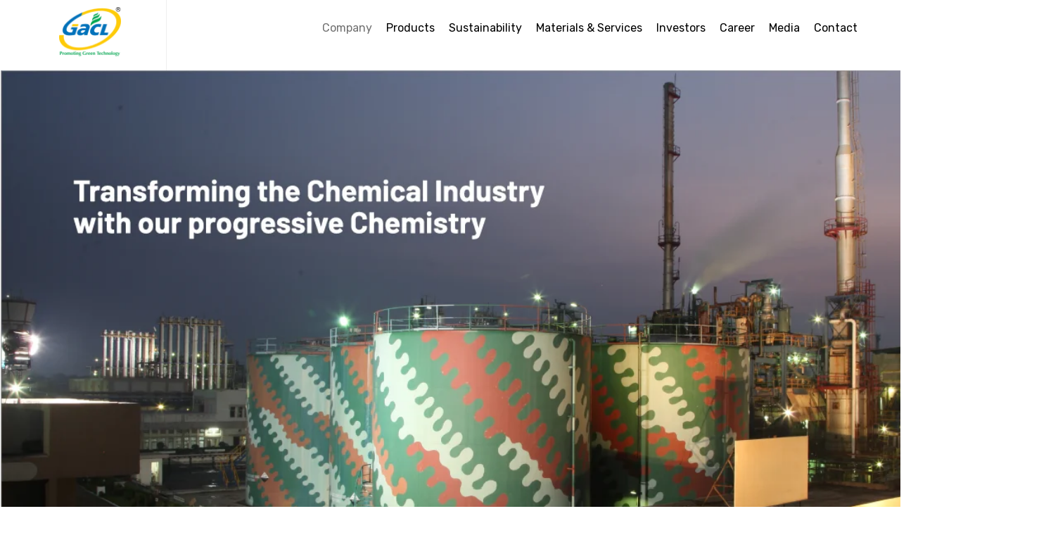

--- FILE ---
content_type: text/html; charset=UTF-8
request_url: https://gacl.com/corporate-philosophy/
body_size: 62028
content:
<!DOCTYPE html>
<html lang="en-US">
<head>
	<meta charset="UTF-8">
	<meta name="viewport" content="width=device-width, initial-scale=1.0, viewport-fit=cover" />		<meta name='robots' content='index, follow, max-image-preview:large, max-snippet:-1, max-video-preview:-1' />

	<!-- This site is optimized with the Yoast SEO plugin v26.7 - https://yoast.com/wordpress/plugins/seo/ -->
	<title>Corporate Philosophy - Gujarat Alkalies and Chemicals Limited</title>
	<link rel="canonical" href="https://gacl.com/corporate-philosophy/" />
	<meta property="og:locale" content="en_US" />
	<meta property="og:type" content="article" />
	<meta property="og:title" content="Corporate Philosophy - Gujarat Alkalies and Chemicals Limited" />
	<meta property="og:description" content="Vision To continue to be identified and recognized as a dynamic, modern and eco-friendly chemical company with enduring ethics and values. Mission To manage our business responsibly and sensitively, in order to address the needs of our Stakeholders. To strive for..." />
	<meta property="og:url" content="https://gacl.com/corporate-philosophy/" />
	<meta property="og:site_name" content="Gujarat Alkalies and Chemicals Limited" />
	<meta property="article:modified_time" content="2024-05-20T08:52:23+00:00" />
	<meta property="og:image" content="https://gacl.com/wp-content/uploads/2024/01/Corporate-Philosphy-1280-x-540-C2C-03-1-1024x432.jpg" />
	<meta name="twitter:card" content="summary_large_image" />
	<meta name="twitter:label1" content="Est. reading time" />
	<meta name="twitter:data1" content="9 minutes" />
	<script type="application/ld+json" class="yoast-schema-graph">{"@context":"https://schema.org","@graph":[{"@type":"WebPage","@id":"https://gacl.com/corporate-philosophy/","url":"https://gacl.com/corporate-philosophy/","name":"Corporate Philosophy - Gujarat Alkalies and Chemicals Limited","isPartOf":{"@id":"https://gacl.com/#website"},"primaryImageOfPage":{"@id":"https://gacl.com/corporate-philosophy/#primaryimage"},"image":{"@id":"https://gacl.com/corporate-philosophy/#primaryimage"},"thumbnailUrl":"https://gacl.com/wp-content/uploads/2024/01/Corporate-Philosphy-1280-x-540-C2C-03-1-1024x432.jpg","datePublished":"2023-12-03T14:55:05+00:00","dateModified":"2024-05-20T08:52:23+00:00","breadcrumb":{"@id":"https://gacl.com/corporate-philosophy/#breadcrumb"},"inLanguage":"en-US","potentialAction":[{"@type":"ReadAction","target":["https://gacl.com/corporate-philosophy/"]}]},{"@type":"ImageObject","inLanguage":"en-US","@id":"https://gacl.com/corporate-philosophy/#primaryimage","url":"https://gacl.com/wp-content/uploads/2024/01/Corporate-Philosphy-1280-x-540-C2C-03-1.jpg","contentUrl":"https://gacl.com/wp-content/uploads/2024/01/Corporate-Philosphy-1280-x-540-C2C-03-1.jpg","width":1281,"height":541},{"@type":"BreadcrumbList","@id":"https://gacl.com/corporate-philosophy/#breadcrumb","itemListElement":[{"@type":"ListItem","position":1,"name":"Home","item":"https://gacl.com/"},{"@type":"ListItem","position":2,"name":"Corporate Philosophy"}]},{"@type":"WebSite","@id":"https://gacl.com/#website","url":"https://gacl.com/","name":"Gujarat Alkalies and Chemicals Limited","description":"","publisher":{"@id":"https://gacl.com/#organization"},"potentialAction":[{"@type":"SearchAction","target":{"@type":"EntryPoint","urlTemplate":"https://gacl.com/?s={search_term_string}"},"query-input":{"@type":"PropertyValueSpecification","valueRequired":true,"valueName":"search_term_string"}}],"inLanguage":"en-US"},{"@type":"Organization","@id":"https://gacl.com/#organization","name":"Gujarat Alkalies and Chemicals Limited","url":"https://gacl.com/","logo":{"@type":"ImageObject","inLanguage":"en-US","@id":"https://gacl.com/#/schema/logo/image/","url":"https://gacl.com/wp-content/uploads/2023/12/GACL-site-logo.png","contentUrl":"https://gacl.com/wp-content/uploads/2023/12/GACL-site-logo.png","width":180,"height":143,"caption":"Gujarat Alkalies and Chemicals Limited"},"image":{"@id":"https://gacl.com/#/schema/logo/image/"}}]}</script>
	<!-- / Yoast SEO plugin. -->


<link rel='dns-prefetch' href='//fonts.googleapis.com' />
<link rel="alternate" type="application/rss+xml" title="Gujarat Alkalies and Chemicals Limited &raquo; Feed" href="https://gacl.com/feed/" />
<link rel="alternate" type="application/rss+xml" title="Gujarat Alkalies and Chemicals Limited &raquo; Comments Feed" href="https://gacl.com/comments/feed/" />
<link rel="alternate" title="oEmbed (JSON)" type="application/json+oembed" href="https://gacl.com/wp-json/oembed/1.0/embed?url=https%3A%2F%2Fgacl.com%2Fcorporate-philosophy%2F" />
<link rel="alternate" title="oEmbed (XML)" type="text/xml+oembed" href="https://gacl.com/wp-json/oembed/1.0/embed?url=https%3A%2F%2Fgacl.com%2Fcorporate-philosophy%2F&#038;format=xml" />
		<style>
			.lazyload,
			.lazyloading {
				max-width: 100%;
			}
		</style>
		<style id='wp-img-auto-sizes-contain-inline-css' type='text/css'>
img:is([sizes=auto i],[sizes^="auto," i]){contain-intrinsic-size:3000px 1500px}
/*# sourceURL=wp-img-auto-sizes-contain-inline-css */
</style>
<link rel='stylesheet' id='premium-addons-css' href='https://gacl.com/wp-content/plugins/premium-addons-for-elementor/assets/frontend/min-css/premium-addons.min.css?ver=4.11.64' type='text/css' media='all' />
<link rel='stylesheet' id='industrium-theme-css' href='https://gacl.com/wp-content/themes/industrium/css/theme.css?ver=1.0.0' type='text/css' media='all' />
<style id='industrium-theme-inline-css' type='text/css'>

        .top-bar {
            color: #e0e1e4;
        }
    
        .top-bar a,
        .wrapper-info .top-bar-additional-text,
        .wrapper-contacts .contact-item,
        .wrapper-contacts .contact-item a,
        .wrapper-socials.top-bar-socials a {
            color: #17262f;
        }
    
        .top-bar a:hover,
        .wrapper-contacts .contact-item:before,
        .wrapper-contacts .contact-item a:hover,
        .wrapper-socials.top-bar-socials a:hover {
            color: #009846;
        }
        ul.top-bar-menu li:after,        
        .wrapper-contacts .contact-item:after {
            background-color: #009846;
        }
    
        .top-bar {
            border-color: #121c22;
        }
    
    .wrapper-socials.top-bar-socials li,
    .wrapper-socials.top-bar-socials li:first-child {
        border-color: #43413e;
    }
        .top-bar {
            background-color: #ffffff;
        }
    
        .header,
        .mobile-header,
        .callback .callback-title {
            color: #4a5257;
        }
    
        .header a,
        .header .main-menu > li > a,
        .header .logo-link .logo-site-name,
        .header .header-icon,
        .mobile-header a,
        .mobile-header .logo-link .logo-site-name,
        .mobile-header .header-icon,
        .mobile-header-menu-container a,
        .mobile-header-menu-container .logo-link .logo-site-name,
        .mobile-header-menu-container .header-icon,
        .mini-cart .mini-cart-trigger,
        .mini-cart .mini-cart-trigger:hover,
        .mobile-header-menu-container,
        .header-type-2 .dropdown-trigger .dropdown-trigger-item:before,
        .header-type-3 .dropdown-trigger .dropdown-trigger-item:before,
        .callback .callback-text,
        .site-search .site-search-close:hover
        .mobile-header-menu-container .main-menu > li .sub-menu-trigger,
        .mobile-header-menu-container .header-mobile-contacts .contact-item.contact-item-email a:hover {
            color: #17262f;
        }
        .mobile-header .menu-trigger .hamburger span,
        .header .main-menu:not(.menu-checks) > li.menu-item-has-children > a:after {
            background-color: #17262f;
        }
        .header-callback-container {
            border-color: #17262f;
        }
    
    	.mobile-header-menu-container .header-mobile-contacts .contact-item .contact-item-title {
    		color: #abafb5;
    	}
        .site-search .search-form .search-form-field::-webkit-input-placeholder {
            color: rgba(171,175,181, 0.75);
        }
        .site-search .search-form .search-form-field:-moz-placeholder {
            color: rgba(171,175,181, 0.75);
        }
        .site-search .search-form .search-form-field::-moz-placeholder {
            color: rgba(171,175,181, 0.75);
        }
        .site-search .search-form .search-form-field:-ms-input-placeholder {
            color: rgba(171,175,181, 0.75);
        }
    
        .mobile-header-menu-container .header-mobile-contacts .contact-item:before,
        .mobile-header-menu-container .main-menu > li.active > .sub-menu-trigger,
        .header .main-menu > li > a:hover,
        .header .main-menu > li.current-menu-ancestor > a,
        .header .main-menu > li.current-menu-parent > a,
        .header .main-menu > li.current-menu-item > a,
        .mobile-header-menu-container .main-menu li.active > a,
        .mobile-header-menu-container .main-menu li.current-menu-ancestor > a,
        .mobile-header-menu-container .main-menu li.current-menu-parent > a,
        .mobile-header-menu-container .main-menu li.current-menu-item > a,
        .mobile-header-menu-container .main-menu li.active > .sub-menu-trigger,
        .mobile-header-menu-container .main-menu li.current-menu-ancestor > .sub-menu-trigger,
        .mobile-header-menu-container .main-menu li.current-menu-parent > .sub-menu-trigger,
        .header .dropdown-trigger .dropdown-trigger-item:hover:before,
        .callback:before,
        .site-search .site-search-close,
        .mobile-header-menu-container .header-mobile-contacts .contact-item.contact-item-email a {
            color: #006cb5;
        }
        .header-icons-container .header-button-container .industrium-button,
        .header .main-menu > li > a:before,
        .header .main-menu:not(.menu-checks) > li.menu-item-has-children > a:hover:after,
        .header .main-menu:not(.menu-checks) > li.menu-item-has-children.current-menu-ancestor > a:after,
        .header .main-menu:not(.menu-checks) > li.menu-item-has-children.current-menu-parent > a:after,
        .header .main-menu:not(.menu-checks) > li.menu-item-has-children.current-menu-item > a:after {
            background-color: #006cb5;
        }
    
        .site-search,
        .header-type-3 .dropdown-trigger,
        .mini-cart .mini-cart-panel:before,
        .mobile-header-menu-container .main-menu > li > ul.sub-menu,
        .mobile-header-menu-container .main-menu > li {
            border-color: #d3d3d3;
        }
    
        .header,
        .mobile-header,
        .site-search,
        .mobile-header-menu-container,
        .header.sticky-header-on.sticky-ready .sticky-wrapper,
        .mobile-header.sticky-header-on.sticky-ready .sticky-wrapper,
        .header-icons-container.icons-container-big {
            background-color: #ffffff;
        }
     
        .mobile-header .industrium-button, 
        .mobile-header-menu-container .industrium-button,
        .mobile-header .industrium-button:hover, 
        .mobile-header-menu-container .industrium-button:hover {
            color: #e66445;
        }
    
        .mobile-header-menu-container .header-mobile-socials .mobile-menu-socials li {
            border-color: #e66445;
        }
        .mobile-header .industrium-button, 
        .mobile-header-menu-container .industrium-button {
            background-image: linear-gradient(0deg, #e66445 0%, #e66445 100%);
        }
        .mobile-header-menu-container .header-mobile-socials .mobile-menu-socials li a:after {
        	background-color: #e66445;
        }
            
        .header .industrium-button,        
        .header .industrium-button:hover {
            color: rgba(255,255,255,0);
        }
            
        .mobile-header-menu-container .header-mobile-socials .mobile-menu-socials li a:hover,
        .mobile-header-menu-container .header-mobile-socials .mobile-menu-socials li a {
            color: #009846;
        }
    
    
        .page-title-container .page-title-additional {
            color: #e0e1e4;
        }
    
        .page-title-wrapper,
        .body-container .page-title-wrapper a {
            color: #17262f;
        }
        .breadcrumbs .delimiter,
        .page-title-container.page-title-decorated:before {
            background-color: #17262f;
        }
    
        .body-container .page-title-wrapper a:hover {
            color: #009846;
        }
    
        .page-title-container,
        .page-title-container.page-title-decorated:after {
            background-color: #ffffff;
        }
        
        .footer,
        .footer .widget_text,
        .footer-widgets .widget_industrium_featured_posts_widget .featured-posts-item-link,
        .footer-widgets .widget_recent_entries ul li a,
        .footer-widgets .wp-block-latest-posts li a,
        .footer-widgets .widget_recent_comments ul .recentcomments,
        .footer-widgets .widget_nav_menu ul li a, 
        .footer-widgets .widget_industrium_nav_menu_widget ul li a,
        .footer-widgets .widget_tag_cloud .tagcloud .tag-cloud-link,
        .footer-widgets .widget_categories ul li:hover li {
            color: #e0e1e4;
        }
    
        .footer h1,
        .footer h2,
        .footer h3,
        .footer h4,
        .footer h5,
        .footer h6,
        .footer .widget-title,
        .footer .wpforms-form .wpforms-title,
        .footer a:hover,
        .footer input,
        .footer textarea,
        .footer select,
        .footer .wrapper-socials a,
        .footer .wrapper-socials a:hover,
        .footer .widget_industrium_contacts_widget .industrium-contacts-widget-field,
        .footer .widget_industrium_banner_widget .banner-widget-wrapper,
        .footer .widget_industrium_banner_widget .banner-widget-wrapper .banner-title,
        .footer .widget_search .search-form .search-form-icon,
        .footer .widget_calendar .wp-calendar-nav a:hover, 
        .footer .wp-block-calendar .wp-calendar-nav a:hover,
        .footer .widget_archive .post-count,
        .footer .wp-block-archives .post-count,
        .footer .widget_categories .post-count, 
        .footer .wp-block-categories .post-count,
        .footer .widget_rss cite,
        .footer .wp-block-rss .wp-block-rss__item-author,
        .footer .widget_media_gallery .gallery .gallery-icon a:after,
        .footer .widget_media_audio .mejs-container .mejs-button > button,
        .footer .widget_media_audio .mejs-container .mejs-time,
        .footer .widget_media_audio .mejs-container .mejs-duration,
        .footer .wp-video .mejs-container .mejs-button > button,
        .footer .wp-video .mejs-container .mejs-time,
        .footer .wp-video .mejs-container .mejs-duration,
        .footer-widgets ul li a,
        .footer-widgets .widget_industrium_contacts_widget .industrium-contacts-widget-field,
        .footer-widgets input[type="text"],
        .footer-widgets input[type="email"],
        .footer-widgets input[type="url"],
        .footer-widgets input[type="password"],
        .footer-widgets input[type="search"],
        .footer-widgets input[type="number"],
        .footer-widgets input[type="tel"],
        .footer-widgets input[type="range"],
        .footer-widgets input[type="date"],
        .footer-widgets input[type="month"],
        .footer-widgets input[type="week"],
        .footer-widgets input[type="time"],
        .footer-widgets input[type="datetime"],
        .footer-widgets input[type="datetime-local"],
        .footer-widgets input[type="color"],
        .footer-widgets select,
        .footer-widgets .select2-container .select2-selection--single,
        .footer-widgets textarea,
        .footer-widgets div.wpforms-container.wpforms-container-full .wpforms-form input[type="text"],
        .footer-widgets div.wpforms-container.wpforms-container-full .wpforms-form input[type="email"],
        .footer-widgets div.wpforms-container.wpforms-container-full .wpforms-form input[type="url"],
        .footer-widgets div.wpforms-container.wpforms-container-full .wpforms-form input[type="password"],
        .footer-widgets div.wpforms-container.wpforms-container-full .wpforms-form input[type="search"],
        .footer-widgets div.wpforms-container.wpforms-container-full .wpforms-form input[type="number"],
        .footer-widgets div.wpforms-container.wpforms-container-full .wpforms-form input[type="tel"],
        .footer-widgets div.wpforms-container.wpforms-container-full .wpforms-form input[type="date"],
        .footer-widgets div.wpforms-container.wpforms-container-full .wpforms-form input[type="month"],
        .footer-widgets div.wpforms-container.wpforms-container-full .wpforms-form input[type="week"],
        .footer-widgets div.wpforms-container.wpforms-container-full .wpforms-form input[type="time"],
        .footer-widgets div.wpforms-container.wpforms-container-full .wpforms-form input[type="datetime"],
        .footer-widgets div.wpforms-container.wpforms-container-full .wpforms-form input[type="datetime-local"],
        .footer-widgets div.wpforms-container.wpforms-container-full .wpforms-form input[type="color"],
        .footer-widgets div.wpforms-container.wpforms-container-full .wpforms-form select,
        .footer-widgets div.wpforms-container.wpforms-container-full .wpforms-form textarea,
        .footer-widgets .select2-container--default .select2-results__option.select2-results__option--highlighted[aria-selected], 
        .footer-widgets .select2-container--default .select2-results__option.select2-results__option--highlighted[data-selected],
        .footer-widgets .widget_search .search-form .search-form-icon,
        .footer-widgets .widget_industrium_featured_posts_widget .featured-posts-item-link,
        .footer-widgets .widget_recent_entries ul li a,
        .footer-widgets .wp-block-latest-posts li a,
        .footer-widgets .widget_recent_comments ul .recentcomments a,
        .footer-widgets .wp-block-latest-comments li a,
        .footer-widgets .widget_calendar .wp-calendar-nav a,
        .footer-widgets .wp-block-calendar .wp-calendar-nav a,        
        .footer-widgets .widget_calendar table thead th, 
        .footer-widgets .wp-block-calendar table thead th,        
        .footer-widgets .widget_calendar table tbody td#today, 
        .footer-widgets .wp-block-calendar table tbody td#today,
        .footer-widgets .widget_calendar table tbody td#today a, 
        .footer-widgets .wp-block-calendar table tbody td#today a,
        .footer-widgets .widget_rss cite,
        .footer-widgets .widget_rss ul a.rsswidget,
        .footer-widgets .wp-block-rss .wp-block-rss__item-title a,
        .footer-widgets .wp-block-rss .wp-block-rss__item-author,
        .footer-widgets .widget .widget-title a,        
        .footer-widgets .widget_pages .widget-wrapper > ul li > a,
        .footer-widgets .widget_meta ul li > a,
        .footer-widgets .widget_categories ul li > a, 
        .footer-widgets .widget_categories ul li .widget-archive-trigger, 
        .footer-widgets .widget_archive ul li > a,
        .footer-widgets .wp-block-archives li > a,
        .footer-widgets .wp-block-search .wp-block-search__label,
        .footer-widgets .wp-block-search.wp-block-search__button-inside .wp-block-search__inside-wrapper .wp-block-search__button.has-icon,
        .footer .footer-menu li a,
        .footer-widgets .wp-block-loginout,
        .footer-widgets .wp-block-loginout a,
        .footer-widgets .wp-block-social-links:not(.is-style-logos-only):not(.is-style-pill-shape):not(.has-icon-color) .wp-block-social-link svg,
        .footer-widgets .widget_industrium_contacts_widget .industrium-contacts-widget-link:before,
        .footer-widgets .widget_industrium_contacts_widget .industrium-contacts-widget-link a,
        .body-container .footer-scroll-top button,
        .footer-widgets .widget_calendar table tbody a, 
        .footer-widgets .wp-block-calendar table tbody a,
        .footer-widgets.mc4wp-form .mc4wp-form-fields input[type="submit"]:hover, 
        .footer-widgets .mc4wp-form .mc4wp-form-fields button:hover {
            color: #17262f;
        }
        .footer .widget_media_audio .mejs-controls .mejs-horizontal-volume-slider .mejs-horizontal-volume-current, 
        .footer .widget_media_audio .mejs-controls .mejs-time-rail .mejs-time-loaded,
        .footer .wp-video .mejs-volume-current,
        .footer .wp-video .mejs-volume-handle,
        .footer-section + .footer-section:before,
        .footer.footer-decorated:after {
            background-color: #17262f;
        }
        .footer .content-inner ul:not([class*="elementor"]) > li:not([class*="elementor"]):before,
        .footer .content-single-post ul:not([class*="elementor"]) > li:not([class*="elementor"]):before,
        .footer .single_portfolio_content ul:not([class*="elementor"]) > li:not([class*="elementor"]):before,
        .footer .industrium_comments__item-text ul:not([class*="elementor"]) > li:not([class*="elementor"]):before,
        .footer .single_recipe_content ul:not([class*="elementor"]) > li:not([class*="elementor"]):before {
            border-color: #17262f;
        }
        .footer .widget_media_audio .mejs-controls .mejs-horizontal-volume-slider .mejs-horizontal-volume-total, 
        .footer .widget_media_audio .mejs-controls .mejs-time-rail .mejs-time-total,
        .footer .mejs-controls .mejs-horizontal-volume-slider .mejs-horizontal-volume-total, 
        .footer .mejs-controls .mejs-time-rail .mejs-time-total,
        .footer .mejs-volume-total {
            background-color: rgba(23,38,47, 0.4);
        }
            
        .footer .footer-additional-menu li a,
        .footer-widgets .widget_calendar table tbody td, 
        .footer-widgets .wp-block-calendar table tbody td,
        .footer .widget_categories li.cat-item-hierarchical, 
        .footer .wp-block-categories li.cat-item-hierarchical,
        .footer .widget_industrium_featured_posts_widget .featured-posts-item-date,
        .footer .widget_pages .widget-archive-trigger,
        .footer .widget_nav_menu .widget-menu-trigger,
        .footer .select2-container--default .select2-selection--single .select2-selection__placeholder,
        .footer-widgets .widget_industrium_featured_posts_widget .featured-posts-item-date,
        .footer-widgets .widget_recent_entries ul li .post-date,
        .footer-widgets .wp-block-latest-posts li .wp-block-latest-posts__post-date,
        .footer-widgets .widget_rss .rss-date,
        .footer-widgets .wp-block-rss .wp-block-rss__item-publish-date,
        .footer-widgets .widget_calendar .wp-calendar-nav a,
        .footer-widgets .widget_calendar table thead th,
        .footer-widgets .wp-block-latest-comments li .wp-block-latest-comments__comment-meta,
        .footer-widgets .widget_industrium_contacts_widget .field-label,
        .footer-copyrights-container,
        .footer-additional-menu li + li:before {
            color: #abafb5;
        }
        .footer .input-floating-wrap .floating-placeholder,
        .footer input[type="text"]::-webkit-input-placeholder,
        .footer input[type="email"]::-webkit-input-placeholder,
        .footer input[type="url"]::-webkit-input-placeholder,
        .footer input[type="password"]::-webkit-input-placeholder,
        .footer input[type="search"]::-webkit-input-placeholder,
        .footer input[type="tel"]::-webkit-input-placeholder, 
        .footer input[type="number"]::-webkit-input-placeholder, 
        .footer input[type="date"]::-webkit-input-placeholder, 
        .footer input[type="month"]::-webkit-input-placeholder, 
        .footer input[type="week"]::-webkit-input-placeholder, 
        .footer input[type="time"]::-webkit-input-placeholder, 
        .footer input[type="datetime"]::-webkit-input-placeholder, 
        .footer input[type="datetime-local"]::-webkit-input-placeholder, 
        .footer textarea::-webkit-input-placeholder,
        .footer div.wpforms-container.wpforms-container-full .wpforms-form input[type="text"]::-webkit-input-placeholder, 
        .footer div.wpforms-container.wpforms-container-full .wpforms-form input[type="email"]::-webkit-input-placeholder, 
        .footer div.wpforms-container.wpforms-container-full .wpforms-form input[type="url"]::-webkit-input-placeholder, 
        .footer div.wpforms-container.wpforms-container-full .wpforms-form input[type="password"]::-webkit-input-placeholder, 
        .footer div.wpforms-container.wpforms-container-full .wpforms-form input[type="search"]::-webkit-input-placeholder, 
        .footer div.wpforms-container.wpforms-container-full .wpforms-form input[type="number"]::-webkit-input-placeholder, 
        .footer div.wpforms-container.wpforms-container-full .wpforms-form input[type="tel"]::-webkit-input-placeholder,
        .footer div.wpforms-container.wpforms-container-full .wpforms-form input[type="date"]::-webkit-input-placeholder,
        .footer div.wpforms-container.wpforms-container-full .wpforms-form input[type="month"]::-webkit-input-placeholder, 
        .footer div.wpforms-container.wpforms-container-full .wpforms-form input[type="week"]::-webkit-input-placeholder, 
        .footer div.wpforms-container.wpforms-container-full .wpforms-form input[type="time"]::-webkit-input-placeholder, 
        .footer div.wpforms-container.wpforms-container-full .wpforms-form input[type="datetime"]::-webkit-input-placeholder, 
        .footer div.wpforms-container.wpforms-container-full .wpforms-form input[type="datetime-local"]::-webkit-input-placeholder, 
        .footer div.wpforms-container.wpforms-container-full .wpforms-form textarea::-webkit-input-placeholder {
             color: #abafb5;
        }
        .footer input[type="text"]:-moz-placeholder,
        .footer input[type="url"]:-moz-placeholder,
        .footer input[type="email"]:-moz-placeholder,
        .footer input[type="password"]:-moz-placeholder,
        .footer input[type="search"]:-moz-placeholder,
        .footer input[type="tel"]:-moz-placeholder, 
        .footer input[type="number"]:-moz-placeholder, 
        .footer input[type="date"]:-moz-placeholder, 
        .footer input[type="month"]:-moz-placeholder, 
        .footer input[type="week"]:-moz-placeholder, 
        .footer input[type="time"]:-moz-placeholder, 
        .footer input[type="datetime"]:-moz-placeholder, 
        .footer input[type="datetime-local"]:-moz-placeholder, 
        .footer textarea:-moz-placeholder,
        .footer div.wpforms-container.wpforms-container-full .wpforms-form input[type="text"]:-moz-placeholder, 
        .footer div.wpforms-container.wpforms-container-full .wpforms-form input[type="email"]:-moz-placeholder, 
        .footer div.wpforms-container.wpforms-container-full .wpforms-form input[type="url"]:-moz-placeholder, 
        .footer div.wpforms-container.wpforms-container-full .wpforms-form input[type="password"]:-moz-placeholder, 
        .footer div.wpforms-container.wpforms-container-full .wpforms-form input[type="search"]:-moz-placeholder, 
        .footer div.wpforms-container.wpforms-container-full .wpforms-form input[type="number"]:-moz-placeholder, 
        .footer div.wpforms-container.wpforms-container-full .wpforms-form input[type="tel"]:-moz-placeholder,
        .footer div.wpforms-container.wpforms-container-full .wpforms-form input[type="date"]:-moz-placeholder,
        .footer div.wpforms-container.wpforms-container-full .wpforms-form input[type="month"]:-moz-placeholder, 
        .footer div.wpforms-container.wpforms-container-full .wpforms-form input[type="week"]:-moz-placeholder, 
        .footer div.wpforms-container.wpforms-container-full .wpforms-form input[type="time"]:-moz-placeholder, 
        .footer div.wpforms-container.wpforms-container-full .wpforms-form input[type="datetime"]:-moz-placeholder, 
        .footer div.wpforms-container.wpforms-container-full .wpforms-form input[type="datetime-local"]:-moz-placeholder, 
        .footer div.wpforms-container.wpforms-container-full .wpforms-form textarea:-moz-placeholder {
             color: #abafb5;
        }
        .footer input[type="text"]::-moz-placeholder,
        .footer input[type="url"]::-moz-placeholder,
        .footer input[type="email"]::-moz-placeholder,
        .footer input[type="password"]::-moz-placeholder,
        .footer input[type="search"]::-moz-placeholder,
        .footer input[type="tel"]::-moz-placeholder, 
        .footer input[type="number"]::-moz-placeholder, 
        .footer input[type="date"]::-moz-placeholder, 
        .footer input[type="month"]::-moz-placeholder, 
        .footer input[type="week"]::-moz-placeholder, 
        .footer input[type="time"]::-moz-placeholder, 
        .footer input[type="datetime"]::-moz-placeholder, 
        .footer input[type="datetime-local"]::-moz-placeholder, 
        .footer textarea::-moz-placeholder,
        .footer div.wpforms-container.wpforms-container-full .wpforms-form input[type="text"]::-moz-placeholder, 
        .footer div.wpforms-container.wpforms-container-full .wpforms-form input[type="email"]::-moz-placeholder, 
        .footer div.wpforms-container.wpforms-container-full .wpforms-form input[type="url"]::-moz-placeholder, 
        .footer div.wpforms-container.wpforms-container-full .wpforms-form input[type="password"]::-moz-placeholder, 
        .footer div.wpforms-container.wpforms-container-full .wpforms-form input[type="search"]::-moz-placeholder, 
        .footer div.wpforms-container.wpforms-container-full .wpforms-form input[type="number"]::-moz-placeholder, 
        .footer div.wpforms-container.wpforms-container-full .wpforms-form input[type="tel"]::-moz-placeholder,
        .footer div.wpforms-container.wpforms-container-full .wpforms-form input[type="date"]::-moz-placeholder,
        .footer div.wpforms-container.wpforms-container-full .wpforms-form input[type="month"]::-moz-placeholder, 
        .footer div.wpforms-container.wpforms-container-full .wpforms-form input[type="week"]::-moz-placeholder, 
        .footer div.wpforms-container.wpforms-container-full .wpforms-form input[type="time"]::-moz-placeholder, 
        .footer div.wpforms-container.wpforms-container-full .wpforms-form input[type="datetime"]::-moz-placeholder, 
        .footer div.wpforms-container.wpforms-container-full .wpforms-form input[type="datetime-local"]::-moz-placeholder, 
        .footer div.wpforms-container.wpforms-container-full .wpforms-form textarea::-moz-placeholder {
             color: #abafb5;
        }
        .footer input[type="text"]:-ms-input-placeholder,
        .footer input[type="email"]:-ms-input-placeholder,
        .footer input[type="url"]:-ms-input-placeholder,
        .footer input[type="password"]:-ms-input-placeholder,
        .footer input[type="search"]:-ms-input-placeholder,
        .footer input[type="tel"]:-ms-input-placeholder, 
        .footer input[type="number"]:-ms-input-placeholder, 
        .footer input[type="date"]:-ms-input-placeholder, 
        .footer input[type="month"]:-ms-input-placeholder, 
        .footer input[type="week"]:-ms-input-placeholder, 
        .footer input[type="time"]:-ms-input-placeholder, 
        .footer input[type="datetime"]:-ms-input-placeholder, 
        .footer input[type="datetime-local"]:-ms-input-placeholder, 
        .footer textarea:-ms-input-placeholder,
        .footer div.wpforms-container.wpforms-container-full .wpforms-form input[type="text"]:-ms-input-placeholder, 
        .footer div.wpforms-container.wpforms-container-full .wpforms-form input[type="email"]:-ms-input-placeholder, 
        .footer div.wpforms-container.wpforms-container-full .wpforms-form input[type="url"]:-ms-input-placeholder, 
        .footer div.wpforms-container.wpforms-container-full .wpforms-form input[type="password"]:-ms-input-placeholder, 
        .footer div.wpforms-container.wpforms-container-full .wpforms-form input[type="search"]:-ms-input-placeholder, 
        .footer div.wpforms-container.wpforms-container-full .wpforms-form input[type="number"]:-ms-input-placeholder, 
        .footer div.wpforms-container.wpforms-container-full .wpforms-form input[type="tel"]:-ms-input-placeholder,
        .footer div.wpforms-container.wpforms-container-full .wpforms-form input[type="date"]:-ms-input-placeholder,
        .footer div.wpforms-container.wpforms-container-full .wpforms-form input[type="month"]:-ms-input-placeholder, 
        .footer div.wpforms-container.wpforms-container-full .wpforms-form input[type="week"]:-ms-input-placeholder, 
        .footer div.wpforms-container.wpforms-container-full .wpforms-form input[type="time"]:-ms-input-placeholder, 
        .footer div.wpforms-container.wpforms-container-full .wpforms-form input[type="datetime"]:-ms-input-placeholder, 
        .footer div.wpforms-container.wpforms-container-full .wpforms-form input[type="datetime-local"]:-ms-input-placeholder, 
        .footer div.wpforms-container.wpforms-container-full .wpforms-form textarea:-ms-input-placeholder {
            color: #abafb5;
        }
        .footer-widgets .widget_categories ul > li:before, 
        .footer-widgets ul.wp-block-categories > li:before,
        .footer-widgets .widget_archive ul li:before,
        .footer-widgets .wp-block-archives li:before,
        .footer-widgets .widget_recent_comments ul .recentcomments:before,
        .footer-widgets .widget_pages .widget-wrapper > ul > li:before,
        .footer-widgets .widget_meta ul li:before,
        .footer-widgets .wp-block-latest-comments li:before {
            background-color: rgba(171,175,181, 0.6);
        }
        
        .footer a,
        .footer-widgets ul li a:hover,
        .footer .footer-additional-menu li a:hover,
        .footer .widget_recent_comments ul .recentcomments .comment-author-link a:hover,
        .footer .widget_media_audio .mejs-container .mejs-button > button:hover,
        .footer .wp-video .mejs-container .mejs-button > button:hover,
        .error-404-footer .wrapper-socials a:hover, 
        .footer-widgets .widget_industrium_banner_widget .industrium-contacts-widget-field:before,
        .footer-widgets .widget_search .search-form .search-form-icon:hover,
        .footer-widgets .widget_categories ul > li:hover, 
        .footer-widgets .widget_categories ul li:hover > a, 
        .footer-widgets ul.wp-block-categories li:hover:before,
        .footer-widgets ul.wp-block-categories li:hover > a,
        .footer-widgets .widget_industrium_featured_posts_widget .featured-posts-item-link:hover,
        .footer-widgets .widget_archive ul li:hover > a,
        .footer-widgets .widget_archive ul > li:hover,
        .footer-widgets .wp-block-archives li:hover > a,
        .footer-widgets .wp-block-archives > li:hover,
        .footer-widgets .widget_recent_entries ul li a:hover,
        .footer-widgets .wp-block-latest-posts li a:hover,
        .footer-widgets .widget_recent_comments ul .recentcomments a:hover,
        .footer-widgets .wp-block-latest-comments li a:hover,
        .footer-widgets .widget_pages .widget-wrapper > ul li:hover > a,
        .footer-widgets .widget_meta ul li:hover > a,
        .footer-widgets .widget_rss ul a.rsswidget:hover,
        .footer-widgets .wp-block-rss .wp-block-rss__item-title a:hover,
        .footer-widgets .widget .widget-title a:hover,
        .footer-widgets .wp-block-search.wp-block-search__button-inside .wp-block-search__inside-wrapper .wp-block-search__button.has-icon:hover,
        .footer .footer-menu li a:hover,
        .footer-widgets .wp-block-loginout a:hover,
        .footer-widgets .widget_calendar table caption, 
        .footer-widgets .wp-block-calendar table caption,
        .footer-widgets .widget_nav_menu ul li a:hover, 
        .footer-widgets .widget_nav_menu ul li.current-menu-item > a, 
        .footer-widgets .widget_nav_menu ul li.current-menu-ancestor > a, 
        .footer-widgets .widget_nav_menu ul li.current-menu-parent > a, 
        .footer-widgets .widget_nav_menu ul li.current_page_item > a, 
        .footer-widgets .widget_industrium_nav_menu_widget ul li a:hover, 
        .footer-widgets .widget_industrium_nav_menu_widget ul li.current-menu-item > a,
        .footer-widgets .widget_industrium_nav_menu_widget ul li.current-menu-ancestor > a,
        .footer-widgets .widget_industrium_nav_menu_widget ul li.current-menu-parent > a, 
        .footer-widgets .widget_industrium_nav_menu_widget ul li.current_page_item > a,
        .footer-widgets .widget_industrium_contacts_widget .industrium-contacts-widget-link a:hover,
        .footer-widgets.mc4wp-form .mc4wp-form-fields input[type="submit"], 
        .footer-widgets .mc4wp-form .mc4wp-form-fields button {
            color: #009846;
        }
        .footer blockquote:before {
            color: rgba(0,152,70, .3);
        }
        .footer .widget_media_audio .mejs-controls .mejs-time-rail .mejs-time-current,
        .footer .wp-video .mejs-controls .mejs-time-rail .mejs-time-current,
        .footer .widget_media_audio .mejs-controls .mejs-time-rail .mejs-time-handle-content,
        .footer .wp-video .mejs-controls .mejs-time-rail .mejs-time-handle-content, 
        .footer-widgets .widget_nav_menu ul li a:before, 
        .footer-widgets .widget_industrium_nav_menu_widget ul li a:before,
        .footer-widgets .widget_categories ul > li:hover:before, 
        .footer-widgets ul.wp-block-categories > li:hover:before,
        .footer-widgets .widget_archive ul li:hover:before,
        .footer-widgets .wp-block-archives li:hover:before,
        .footer-widgets .widget_recent_comments ul .recentcomments:hover:before,
        .footer-widgets .widget_pages .widget-wrapper > ul > li:hover:before,
        .footer-widgets .widget_meta ul li:hover:before,
        .footer-widgets .wp-block-latest-comments li:hover:before,
        .footer-widgets .wp-block-gallery .wp-block-image a:before,
        .footer.footer-decorated:before,
        .body-container .footer-scroll-top button,
        .footer div.wpforms-container.wpforms-container-full .wpforms-form .wpforms-field-number-slider input[type="range"] {
            background-color: #009846;
        }
        .footer .widget_media_audio .mejs-controls .mejs-time-rail .mejs-time-handle-content,
        .footer .wp-video .mejs-controls .mejs-time-rail .mejs-time-handle-content,
        .footer-widgets .widget_calendar table tbody td#today:before, 
        .footer-widgets .wp-block-calendar table tbody td#today:before {
            border-color: #009846;
        }
        .footer div.wpforms-container.wpforms-container-full .wpforms-form .wpforms-field-number-slider input[type="range"]::-webkit-slider-thumb {
            background-color: #009846;
        }
        .footer div.wpforms-container.wpforms-container-full .wpforms-form .wpforms-field-number-slider input[type="range"]::-moz-range-thumb {
             background-color: #009846;
        }
        .footer div.wpforms-container.wpforms-container-full .wpforms-form .wpforms-field-number-slider input[type="range"]::-ms-thumb {
             background-color: #009846;
        }
        .footer div.wpforms-container.wpforms-container-full .wpforms-form .wpforms-field-number-slider input[type="range"]:focus::-ms-thumb {
             background-color: #009846;
        }
        .footer-special-text,
        .footer-special-text-container .footer-special-text {
            -webkit-text-stroke: 1px#009846;
        }
    
        .footer-widgets input[type="text"],
        .footer-widgets input[type="email"],
        .footer-widgets input[type="url"],
        .footer-widgets input[type="password"],
        .footer-widgets input[type="search"],
        .footer-widgets input[type="number"],
        .footer-widgets input[type="tel"],
        .footer-widgets input[type="range"],
        .footer-widgets input[type="date"],
        .footer-widgets input[type="month"],
        .footer-widgets input[type="week"],
        .footer-widgets input[type="time"],
        .footer-widgets input[type="datetime"],
        .footer-widgets input[type="datetime-local"],
        .footer-widgets input[type="color"],
        .footer-widgets textarea,
        .footer-widgets .select2-container .select2-selection--single,
        .footer-widgets div.wpforms-container.wpforms-container-full .wpforms-form input[type="text"],
        .footer-widgets div.wpforms-container.wpforms-container-full .wpforms-form input[type="email"],
        .footer-widgets div.wpforms-container.wpforms-container-full .wpforms-form input[type="url"],
        .footer-widgets div.wpforms-container.wpforms-container-full .wpforms-form input[type="password"],
        .footer-widgets div.wpforms-container.wpforms-container-full .wpforms-form input[type="search"],
        .footer-widgets div.wpforms-container.wpforms-container-full .wpforms-form input[type="number"],
        .footer-widgets div.wpforms-container.wpforms-container-full .wpforms-form input[type="tel"],
        .footer-widgets div.wpforms-container.wpforms-container-full .wpforms-form input[type="date"],
        .footer-widgets div.wpforms-container.wpforms-container-full .wpforms-form input[type="month"],
        .footer-widgets div.wpforms-container.wpforms-container-full .wpforms-form input[type="week"],
        .footer-widgets div.wpforms-container.wpforms-container-full .wpforms-form input[type="time"],
        .footer-widgets div.wpforms-container.wpforms-container-full .wpforms-form input[type="datetime"],
        .footer-widgets div.wpforms-container.wpforms-container-full .wpforms-form input[type="datetime-local"],
        .footer-widgets div.wpforms-container.wpforms-container-full .wpforms-form input[type="color"],
        .footer-widgets div.wpforms-container.wpforms-container-full .wpforms-form select,
        .footer-widgets div.wpforms-container.wpforms-container-full .wpforms-form textarea,
        .footer-widgets .wp-block-search.wp-block-search__button-inside .wp-block-search__inside-wrapper,
        .footer-widgets div.wpforms-container.wpforms-container-full .wpforms-form .select-wrap,
        .footer-widgets .select-wrap,       
        .footer-widgets .select2-dropdown,
        .footer-widgets .select2-container--default .select2-search--dropdown .select2-search__field {
            border-color: #4a4f56;
        }
            
        .footer-widgets input[type="text"]:focus,
        .footer-widgets input[type="email"]:focus,
        .footer-widgets input[type="url"]:focus,
        .footer-widgets input[type="password"]:focus,
        .footer-widgets input[type="search"]:focus,
        .footer-widgets input[type="number"]:focus,
        .footer-widgets input[type="tel"]:focus,
        .footer-widgets input[type="range"]:focus,
        .footer-widgets input[type="date"]:focus,
        .footer-widgets input[type="month"]:focus,
        .footer-widgets input[type="week"]:focus,
        .footer-widgets input[type="time"]:focus,
        .footer-widgets input[type="datetime"]:focus,
        .footer-widgets input[type="datetime-local"]:focus,
        .footer-widgets input[type="color"]:focus,
        .footer-widgets textarea:focus,
        .footer-widgets div.wpforms-container.wpforms-container-full .wpforms-form input[type="text"]:focus,
        .footer-widgets div.wpforms-container.wpforms-container-full .wpforms-form input[type="email"]:focus,
        .footer-widgets div.wpforms-container.wpforms-container-full .wpforms-form input[type="url"]:focus,
        .footer-widgets div.wpforms-container.wpforms-container-full .wpforms-form input[type="password"]:focus,
        .footer-widgets div.wpforms-container.wpforms-container-full .wpforms-form input[type="search"]:focus,
        .footer-widgets div.wpforms-container.wpforms-container-full .wpforms-form input[type="number"]:focus,
        .footer-widgets div.wpforms-container.wpforms-container-full .wpforms-form input[type="tel"]:focus,
        .footer-widgets div.wpforms-container.wpforms-container-full .wpforms-form input[type="date"]:focus,
        .footer-widgets div.wpforms-container.wpforms-container-full .wpforms-form input[type="month"]:focus,
        .footer-widgets div.wpforms-container.wpforms-container-full .wpforms-form input[type="week"]:focus,
        .footer-widgets div.wpforms-container.wpforms-container-full .wpforms-form input[type="time"]:focus,
        .footer-widgets div.wpforms-container.wpforms-container-full .wpforms-form input[type="datetime"]:focus,
        .footer-widgets div.wpforms-container.wpforms-container-full .wpforms-form input[type="datetime-local"]:focus,
        .footer-widgets div.wpforms-container.wpforms-container-full .wpforms-form input[type="color"]:focus,
        .footer-widgets div.wpforms-container.wpforms-container-full .wpforms-form select:focus,
        .footer-widgets div.wpforms-container.wpforms-container-full .wpforms-form textarea:focus,
        .footer-widgets .wp-block-search.wp-block-search__button-inside .wp-block-search__inside-wrapper:focus-within,
        .footer-widgets div.wpforms-container.wpforms-container-full .wpforms-form .select-wrap:focus-within,
        .footer-widgets .select-wrap:focus-within {
             border-color: #abafb5;
        }
        .footer .widget_media_audio .mejs-container, 
        .footer .widget_media_audio .mejs-container .mejs-controls, 
        .footer .widget_media_audio .mejs-embed, 
        .footer .widget_media_audio .mejs-embed body,
        .footer .wp-video .mejs-container, 
        .footer .wp-video .mejs-container .mejs-controls, 
        .footer .wp-video .mejs-embed, 
        .footer .wp-video .mejs-embed body,
        .footer .mejs-volume-button > .mejs-volume-slider {
            background-color: #abafb5;
        }
    
        .footer,
        .footer-widgets .widget_calendar table tbody td#today:before, 
        .footer-widgets .wp-block-calendar table tbody td#today:before,
        .footer-widgets .select-wrap select,
        .footer-widgets div.wpforms-container.wpforms-container-full .wpforms-form .select-wrap select,
        .footer-widgets input[type="text"],
        .footer-widgets input[type="email"],
        .footer-widgets input[type="url"],
        .footer-widgets input[type="password"],
        .footer-widgets input[type="search"],
        .footer-widgets input[type="number"],
        .footer-widgets input[type="tel"],
        .footer-widgets input[type="range"],
        .footer-widgets input[type="date"],
        .footer-widgets input[type="month"],
        .footer-widgets input[type="week"],
        .footer-widgets input[type="time"],
        .footer-widgets input[type="datetime"],
        .footer-widgets input[type="datetime-local"],
        .footer-widgets input[type="color"],
        .footer-widgets textarea,
        .footer-widgets div.wpforms-container.wpforms-container-full .wpforms-form input[type="text"],
        .footer-widgets div.wpforms-container.wpforms-container-full .wpforms-form input[type="email"],
        .footer-widgets div.wpforms-container.wpforms-container-full .wpforms-form input[type="url"],
        .footer-widgets div.wpforms-container.wpforms-container-full .wpforms-form input[type="password"],
        .footer-widgets div.wpforms-container.wpforms-container-full .wpforms-form input[type="search"],
        .footer-widgets div.wpforms-container.wpforms-container-full .wpforms-form input[type="number"],
        .footer-widgets div.wpforms-container.wpforms-container-full .wpforms-form input[type="tel"],
        .footer-widgets div.wpforms-container.wpforms-container-full .wpforms-form input[type="date"],
        .footer-widgets div.wpforms-container.wpforms-container-full .wpforms-form input[type="month"],
        .footer-widgets div.wpforms-container.wpforms-container-full .wpforms-form input[type="week"],
        .footer-widgets div.wpforms-container.wpforms-container-full .wpforms-form input[type="time"],
        .footer-widgets div.wpforms-container.wpforms-container-full .wpforms-form input[type="datetime"],
        .footer-widgets div.wpforms-container.wpforms-container-full .wpforms-form input[type="datetime-local"],
        .footer-widgets div.wpforms-container.wpforms-container-full .wpforms-form input[type="color"],
        .footer-widgets div.wpforms-container.wpforms-container-full .wpforms-form select,
        .footer-widgets div.wpforms-container.wpforms-container-full .wpforms-form textarea {
            background-color: #ffffff;
        }
        .footer .wp-block-social-links:not(.is-style-logos-only):not(.is-style-pill-shape):not(.has-icon-color) .wp-block-social-link a:hover svg,
        .body-container .footer-scroll-top button:hover {
            color: #ffffff;
        }
    
        .footer-widgets input[type="checkbox"],
        .footer-widgets div.wpforms-container.wpforms-container-full .wpforms-form input[type="checkbox"],
        .woocommerce .footer-widgets form .form-row input[type="checkbox"].input-checkbox,
        .footer-widgets input[type="radio"],
        .footer-widgets div.wpforms-container.wpforms-container-full .wpforms-form input[type="radio"],
        .footer-widgets .wp-block-calendar,
        .footer-widgets .widget_calendar .calendar_wrap {
            background-color: #e1e6e9;
        }
    
        .footer-widgets .wrapper-socials a,
        .footer-widgets .wrapper-socials a:hover,
        .footer-widgets .industrium-button,
        .footer-widgets .button,
        .footer-widgets input[type="submit"],
        .footer-widgets input[type="reset"],
        .footer-widgets input[type="button"],
        .footer-widgets button,
        .footer-widgets .widget_calendar table tbody td#today a,
        .footer-widgets .wp-block-gallery .blocks-gallery-grid .blocks-gallery-item a:after, 
        .footer-widgets .media_gallery .blocks-gallery-grid .blocks-gallery-item a:after,
        .footer-widgets .gallery .gallery-item .gallery-icon a:after,
        .footer .widget_calendar tbody td#today, 
        .footer .widget_calendar tbody td#today a, 
        .footer .wp-block-calendar tbody td#today,
        .footer .wp-block-calendar tbody td#today a,
        .footer input[type="checkbox"]:checked:before,
        .footer div.wpforms-container.wpforms-container-full .wpforms-form input[type="checkbox"]:checked:before,
        .woocommerce .footer form .form-row input[type="checkbox"].input-checkbox:checked:before,
        .footer-widgets .wp-block-cover .wp-block-button:not(.is-style-fill) .wp-block-button__link:not(.has-text-color),
        .footer-widgets .wp-block-button:not(.is-style-fill) .wp-block-button__link:not(.has-text-color),
        .footer-widgets div.wpforms-container-full .wpforms-form input[type=submit], 
        .footer-widgets div.wpforms-container-full .wpforms-form button[type=submit], 
        .footer-widgets div.wpforms-container-full .wpforms-form .wpforms-page-button {
            color: #e66445;
        }
        .footer-widgets input[type="radio"]:checked:before,
        .footer-widgets div.wpforms-container.wpforms-container-full .wpforms-form input[type="radio"]:checked:before {
            background-color: #e66445;
        }
    
        .footer-widgets .industrium-button:after, 
        .footer-widgets button:not(.customize-partial-edit-shortcut-button):after, 
        .footer-widgets input[type="submit"]:after, 
        .footer-widgets input[type="button"]:after, 
        .footer-widgets input[type="reset"]:after,
        .footer-widgets .wp-block-cover .wp-block-button:not(.is-style-fill) .wp-block-button__link:not(.has-background):after,
        .footer-widgets .wp-block-button:not(.is-style-fill) .wp-block-button__link:not(.has-background):after {
            color: #e66445;
        }
        .footer-widgets input[type="radio"]:checked:before,
        .footer-widgets div.wpforms-container.wpforms-container-full .wpforms-form input[type="radio"]:checked:before,
        .footer-widgets .wrapper-socials a,
        .footer-widgets .wp-block-social-links:not(.is-style-logos-only):not(.is-style-pill-shape):not(.has-icon-background-color) .wp-block-social-link:after {
            background-color: #e66445;
        }
        .footer-widgets .wrapper-socials a,
        .footer-widgets .wp-block-social-links:not(.is-style-logos-only):not(.is-style-pill-shape):not(.has-icon-background-color) .wp-block-social-link {
            border-color: #e66445;
        }
        .footer-widgets .wp-block-gallery .blocks-gallery-grid .blocks-gallery-item a:before, 
        .footer-widgets .media_gallery .blocks-gallery-grid .blocks-gallery-item a:before,
        .footer-widgets .gallery .gallery-item .gallery-icon a:before {
             background-color: rgba(230,100,69, 0.5);
        }
        .footer-widgets button:not(.customize-partial-edit-shortcut-button),
        .footer-widgets .industrium-button,
        .footer-widgets .wp-block-cover .wp-block-button:not(.is-style-fill) .wp-block-button__link:not(.has-background),
        .footer-widgets .wp-block-button:not(.is-style-fill) .wp-block-button__link:not(.has-background),
        .footer-widgets div.wpforms-container-full .wpforms-form input[type=submit], 
        .footer-widgets div.wpforms-container-full .wpforms-form button[type=submit], 
        .footer-widgets div.wpforms-container-full .wpforms-form .wpforms-page-button {
            background-image: linear-gradient(0deg, #e66445 0%, #e66445 100%);
        }
        .footer-widgets button:not(.customize-partial-edit-shortcut-button) svg,
        .footer-widgets .industrium-button svg,
        .footer-widgets .wp-block-cover .wp-block-button:not(.is-style-fill) .wp-block-button__link:not(.has-background) svg,
        .footer-widgets .wp-block-button:not(.is-style-fill) .wp-block-button__link:not(.has-background) svg {
            stroke: #e66445;
        }
    
    
        .footer-widgets .industrium-button:hover,
        .footer-widgets .button:hover,
        .footer-widgets input[type="submit"]:hover,
        .footer-widgets input[type="reset"]:hover,
        .footer-widgets input[type="button"]:hover,
        .footer-widgets button:hover,
        .footer-widgets .widget_tag_cloud .tagcloud .tag-cloud-link:hover,
        .footer-widgets .select2-container--default .select2-results__option[aria-selected=true], 
        .footer-widgets .select2-container--default .select2-results__option[data-selected=true],
        .footer-widgets div.wpforms-container-full .wpforms-form input[type=submit]:hover, 
        .footer-widgets div.wpforms-container-full .wpforms-form button[type=submit]:hover, 
        .footer-widgets div.wpforms-container-full .wpforms-form .wpforms-page-button:hover,
        .footer-widgets .wp-block-cover .wp-block-button:not(.is-style-fill) .wp-block-button__link:not(.has-text-color):hover,
        .footer-widgets .wp-block-button:not(.is-style-fill) .wp-block-button__link:not(.has-text-color):hover,
        .footer-widgets div.wpforms-container-full .wpforms-form input[type=submit]:hover, 
        .footer-widgets div.wpforms-container-full .wpforms-form button[type=submit]:hover, 
        .footer-widgets div.wpforms-container-full .wpforms-form .wpforms-page-button:hover {
            color: #e66445;
        }
    
    
        .content-wrapper,
        .single-post .post-meta-footer .post-meta-item.post-meta-item-tags a,
        .project-item-wrapper .project-item-categories,
        .project-item-wrapper .project-item-categories a,
        .industrium-price-item-widget .price-item .price-item-custom-field.active,
        .widget_categories ul li:hover li,
        .woocommerce-product-gallery .flex-control-nav .slick-button,
        .content-wrapper input[type="text"],
        .content-wrapper input[type="email"],
        .content-wrapper input[type="url"],
        .content-wrapper input[type="password"],
        .content-wrapper input[type="search"],
        .content-wrapper input[type="number"],
        .content-wrapper input[type="tel"],
        .content-wrapper input[type="range"],
        .content-wrapper input[type="date"],
        .content-wrapper input[type="month"],
        .content-wrapper input[type="week"],
        .content-wrapper input[type="time"],
        .content-wrapper input[type="datetime"],
        .content-wrapper input[type="datetime-local"],
        .content-wrapper input[type="color"],
        .content-wrapper select,
        .content-wrapper .select2-container .select2-selection--single,
        .content-wrapper textarea,
        .select2-container--default .select2-search--dropdown .select2-search__field,
        body .select2-container--default .select2-search--dropdown .select2-search__field,
        .content-wrapper div.wpforms-container.wpforms-container-full .wpforms-form input[type="text"],
        .content-wrapper div.wpforms-container.wpforms-container-full .wpforms-form input[type="email"],
        .content-wrapper div.wpforms-container.wpforms-container-full .wpforms-form input[type="url"],
        .content-wrapper div.wpforms-container.wpforms-container-full .wpforms-form input[type="password"],
        .content-wrapper div.wpforms-container.wpforms-container-full .wpforms-form input[type="search"],
        .content-wrapper div.wpforms-container.wpforms-container-full .wpforms-form input[type="number"],
        .content-wrapper div.wpforms-container.wpforms-container-full .wpforms-form input[type="tel"],
        .content-wrapper div.wpforms-container.wpforms-container-full .wpforms-form input[type="date"],
        .content-wrapper div.wpforms-container.wpforms-container-full .wpforms-form input[type="month"],
        .content-wrapper div.wpforms-container.wpforms-container-full .wpforms-form input[type="week"],
        .content-wrapper div.wpforms-container.wpforms-container-full .wpforms-form input[type="time"],
        .content-wrapper div.wpforms-container.wpforms-container-full .wpforms-form input[type="datetime"],
        .content-wrapper div.wpforms-container.wpforms-container-full .wpforms-form input[type="datetime-local"],
        .content-wrapper div.wpforms-container.wpforms-container-full .wpforms-form input[type="color"],
        .content-wrapper div.wpforms-container.wpforms-container-full .wpforms-form select,
        .content-wrapper div.wpforms-container.wpforms-container-full .wpforms-form textarea,
        .select2-container--default .select2-results__option.select2-results__option--highlighted[aria-selected],
        .select2-container--default .select2-results__option.select2-results__option--highlighted[data-selected],
        .content-wrapper .select2-container--default .select2-results__option.select2-results__option--highlighted[aria-selected],
        .content-wrapper .select2-container--default .select2-results__option.select2-results__option--highlighted[data-selected],
        .content-wrapper .select2-container--default .select2-results__option.select2-results__option--highlighted[aria-selected], 
        .content-wrapper .select2-container--default .select2-results__option.select2-results__option--highlighted[data-selected],
        .select2-container--default .select2-selection--single .select2-selection__rendered,
        .content-wrapper .select2-container .select2-results__option, 
        .select2-container .select2-results__option,
        #form-preview .mc4wp-form .mc4wp-form-fields input[type="email"],
        .site-search .search-form .search-form-field,        
        .industrium-format-quote .post-quote,
        .industrium-format-quote .post-quote:hover {
            color: #4a5257;
        }        
    
        .content-wrapper h1,
        .content-wrapper h2,
        .content-wrapper h3,
        .content-wrapper h4,
        .content-wrapper h5,
        .wpforms-form .wpforms-title,
        .content-wrapper h6,
        .content-wrapper a:hover,        
        .content-wrapper .wrapper-socials a,
        .content-pagination .page-numbers,
        .content-pagination .post-page-numbers,
        body .content-wrapper blockquote,
        body .industrium_comments__item-text blockquote,
        .content-wrapper .post-title,
        .content-wrapper .post-title a,
        .owl-theme .owl-nav [class*="owl-"]:before,
        .post-comment-author,        
        .widget_search .search-form .search-form-icon,
        .widget_categories ul li > a, 
        body .content-wrapper ul.wp-block-categories li > a,
        .widget_categories ul li .widget-archive-trigger, 
        .widget_categories ul li .block-archive-trigger, 
        body .content-wrapper ul.wp-block-categories li .widget-archive-trigger, 
        body .content-wrapper ul.wp-block-categories li .block-archive-trigger,
        .widget_industrium_featured_posts_widget .featured-posts-item-link,
        .widget_archive ul li > a,
        .wp-block-archives li > a,
        body .content-wrapper .wp-block-archives li > a,
        .widget_recent_entries ul li a,
        .content-wrapper .wp-block-latest-posts li a,
        .widget_recent_comments ul .recentcomments a,
        .content-wrapper .wp-block-latest-comments li a,        
        .widget_tag_cloud .tagcloud .tag-cloud-link,
        .wp-block-tag-cloud .tag-cloud-link,
        .widget_pages .widget-wrapper > ul li > a,
        .widget_meta ul li > a,
        .sidebar .widget .widget-title a,
        .widget_rss cite,
        .widget_rss ul a.rsswidget,
        .wp-block-rss .wp-block-rss__item-title a,
        .wp-block-rss .wp-block-rss__item-author,
        .widget_nav_menu ul li .widget-menu-trigger, 
        .widget_industrium_nav_menu_widget ul li .widget-menu-trigger,
        .widget_nav_menu ul li a, 
        .widget_industrium_nav_menu_widget ul li a,
        .portfolio-post-meta .portfolio-post-meta-label,
        .post-navigation .post-navigation-title a,
        .post-navigation .archive-icon-link .archive-icon,
        .team-experience-item-title,
        .team-item .post-title,
        .project-item-wrapper .post-title,
        .project-post-meta .project-post-meta-label,
        .vacancy-salary .vacancy-salary-value,
        .header-icon.login-logout a.link-login, 
        .header-icon.login-logout a.link-logout,
        .help-item .help-item-title,
        .service-item .service-post-title a,
        .industrium-price-item-widget .price-item.price-item-type-wide .price-item-title,
        .elementor-counter .elementor-counter-title,
        .industrium-testimonial-carousel-widget .testimonial-carousel-wrapper .author-name,
        .elementor-widget-accordion .elementor-accordion .elementor-tab-title .elementor-accordion-title,
        .elementor-widget-toggle .elementor-toggle .elementor-tab-title .elementor-toggle-title,
        .elementor-widget-accordion .elementor-accordion .elementor-tab-title .elementor-accordion-icon i:before,
        .elementor-widget-toggle .elementor-toggle .elementor-tab-title .elementor-toggle-icon i:before,
        .filter-control-wrapper .filter-control-list .dots .dot,
        .error-404-title,        
        .single-product.woocommerce div.product .product_meta .product_meta_item a,
        .elementor-widget-image-box .elementor-image-box-wrapper .elementor-image-box-content .elementor-image-box-title,
        .elementor-widget-industrium_vertical_text .vertical-text,
        .industrium-image-slider-widget .slider-item-title,
        .elementor-widget-progress .elementor-widget-container .elementor-title,
        .elementor-widget-progress .elementor-progress-bar,
        .swiper-container .elementor-swiper-button i,
        .wp-block-search .wp-block-search__label,
        .wp-block-search.wp-block-search__button-inside .wp-block-search__inside-wrapper .wp-block-search__button.has-icon,
        .elementor-widget-industrium_custom_menu ul li a,
        .content-wrapper .wp-block-loginout,
        .content-wrapper .wp-block-loginout a,
        .sidebar .shop-hidden-sidebar-close,
        .content-wrapper .wp-block-social-links:not(.is-style-logos-only):not(.is-style-pill-shape):not(.has-icon-color) .wp-block-social-link svg,
        .single-post .post-meta-footer .post-meta-item.post-meta-item-tags a,        
        .single-post .post-meta-footer .post-meta-item-author,
        .single-post .post-meta-footer .post-meta-item-author a,
        .post-categories a.post-category-item:hover,
        .post-meta-header .post-meta-item .post-meta-item-day,
        .post-quote .post-quote-author,
        .team-item .team-item-socials .socials-trigger,
        .team-item .team-item-socials .team-socials.wrapper-socials a,        
        .industrium-price-item-widget .price-item.price-item-type-standard .price-item-title,
        .service-listing-wrapper .service-item .service-item-link,
        .elementor-widget-industrium_icon_box .icon-box-item-link,
        .elementor-widget-industrium_services_listing.view_type-1 .service-item .service-slider-item-link,
        .content-wrapper.mc4wp-form .mc4wp-form-fields input[type="submit"]:hover, 
        .content-wrapper .mc4wp-form .mc4wp-form-fields button:hover,
        .portfolio-slider-listing .portfolio-item-wrapper .post-title,
        .portfolio-slider-wrapper .archive-listing .slider-next-button-wrapper .slider-next-button,
        .content-wrapper .wp-block-pullquote.has-background blockquote:before,        
        .select2-container--default .select2-results__option[aria-selected=true], 
        .select2-container--default .select2-results__option[data-selected=true],
        .content-wrapper .select2-container--default .select2-results__option[aria-selected=true], 
        .content-wrapper .select2-container--default .select2-results__option[data-selected=true],
        .content-wrapper input[type="checkbox"]:checked:before,
        .content-wrapper div.wpforms-container.wpforms-container-full .wpforms-form input[type="checkbox"]:checked:before,
        .woocommerce form .form-row input[type="checkbox"].input-checkbox:checked:before,
        .industrium-content-slider-widget .bottom-area .content-slider-video .elementor-custom-embed-play .video-button-text {
            color: #17262f;
        }
        .content-wrapper input[type="radio"]:checked:before,
        .content-wrapper div.wpforms-container.wpforms-container-full .wpforms-form input[type="radio"]:checked:before {
            background-color: #17262f;
        }
        .swiper-container .swiper-pagination-bullets .swiper-pagination-bullet.swiper-pagination-bullet-active,
        .swiper-container .swiper-pagination-bullets .swiper-pagination-bullet:after,
        .swiper-container-horizontal > .swiper-pagination-bullets .swiper-pagination-bullet.swiper-pagination-bullet-active, 
        .swiper-container-horizontal > .swiper-pagination-bullets .swiper-pagination-bullet:after,
        .industrium-price-item-widget .price-item.price-item-type-standard .price-item-custom-fields,
        .owl-dots .owl-dot.active span:before,
        .industrium-icon-box-widget > .icon-box-item.icon-box-header,
        .service-listing-wrapper .service-item .service-item-link {
            border-color: #17262f;
        }
        .industrium-icon-box-widget .icon-box-item-link svg {
            fill: #17262f;
        }
        .industrium_video_button_widget .eicon-play svg {
            stroke: #17262f;
        }
    
        .post-meta-header .post-meta-item,
        .post-meta-header .post-meta-item a,
        .post-meta-item-tags,
        .content-wrapper .post-meta-item-tags a,
        .post-comment-date,
        div.wpforms-container.wpforms-container-full .wpforms-form .wpforms-field-number-slider .wpforms-field-number-slider-hint,
        .widget_industrium_featured_posts_widget .featured-posts-item-date,
        .content-wrapper .wp-block-latest-posts li .wp-block-latest-posts__post-date,
        .widget_recent_entries ul li .post-date,
        .widget_recent_comments ul .recentcomments,
        .content-wrapper .wp-block-latest-comments li .wp-block-latest-comments__comment-meta,
        .content-wrapper .wp-block-latest-comments li .wp-block-latest-comments__comment-author,
        .widget_recent_comments ul .recentcomments .comment-author-link > a,
        .widget_rss .rss-date,
        .wp-block-rss .wp-block-rss__item-publish-date,
        body .content-wrapper .gallery .gallery-item .gallery-caption,
        .post-navigation .post-navigation-categories,
        .post-navigation .post-navigation-categories a,
        .team-experience-item-period,
        .industrium-price-item-widget .price-item .price-item-custom-field,
        .widget_industrium_contacts_widget .field-label,
        .site-search .floating-placeholder,
        .form-fields .form-field.form-cookies,
        .single-service .help-item .help-item-title:after {
            color: #abafb5;
        }
        .owl-dots .owl-dot span {
            background-color: #abafb5;
        }
        .elementor-widget-industrium_special_text .special-text.special-text-effect-stroke {
            -webkit-text-stroke: 1px #abafb5;
        }
        .industrium-icon-box-widget .icon-box-item-link .icon-box-header:before,        
        .industrium-icon-box-widget .icon-box-item-link:hover .icon-box-header:before,
        .service-listing-wrapper .service-item .service-post-title:before,
        .elementor-widget-image-box .elementor-image-box-content .elementor-image-box-title a:before,
        .elementor-widget-icon-box .elementor-icon-box-content .elementor-icon-box-title a:before {
            color: rgba(171,175,181, 0.6);
        }        
        .content-wrapper .input-floating-wrap .floating-placeholder,
        .content-wrapper input[type="text"]::-webkit-input-placeholder,
        .content-wrapper input[type="email"]::-webkit-input-placeholder,
        .content-wrapper input[type="url"]::-webkit-input-placeholder,
        .content-wrapper input[type="password"]::-webkit-input-placeholder,
        .content-wrapper input[type="search"]::-webkit-input-placeholder,
        .content-wrapper input[type="tel"]::-webkit-input-placeholder,
        .content-wrapper input[type="number"]::-webkit-input-placeholder, 
        .content-wrapper input[type="date"]::-webkit-input-placeholder, 
        .content-wrapper input[type="month"]::-webkit-input-placeholder, 
        .content-wrapper input[type="week"]::-webkit-input-placeholder, 
        .content-wrapper input[type="time"]::-webkit-input-placeholder, 
        .content-wrapper input[type="datetime"]::-webkit-input-placeholder, 
        .content-wrapper input[type="datetime-local"]::-webkit-input-placeholder, 
        .content-wrapper textarea::-webkit-input-placeholder,
        .content-wrapper div.wpforms-container.wpforms-container-full .wpforms-form input[type="text"]::-webkit-input-placeholder, 
        .content-wrapper div.wpforms-container.wpforms-container-full .wpforms-form input[type="email"]::-webkit-input-placeholder, 
        .content-wrapper div.wpforms-container.wpforms-container-full .wpforms-form input[type="url"]::-webkit-input-placeholder, 
        .content-wrapper div.wpforms-container.wpforms-container-full .wpforms-form input[type="password"]::-webkit-input-placeholder, 
        .footer div.wpforms-container.wpforms-container-full .wpforms-form input[type="search"]::-webkit-input-placeholder, 
        .content-wrapper div.wpforms-container.wpforms-container-full .wpforms-form input[type="number"]::-webkit-input-placeholder, 
        .content-wrapper div.wpforms-container.wpforms-container-full .wpforms-form input[type="tel"]::-webkit-input-placeholder,
        .content-wrapper div.wpforms-container.wpforms-container-full .wpforms-form input[type="date"]::-webkit-input-placeholder,
        .content-wrapper div.wpforms-container.wpforms-container-full .wpforms-form input[type="month"]::-webkit-input-placeholder, 
        .content-wrapper div.wpforms-container.wpforms-container-full .wpforms-form input[type="week"]::-webkit-input-placeholder, 
        .content-wrapper div.wpforms-container.wpforms-container-full .wpforms-form input[type="time"]::-webkit-input-placeholder, 
        .content-wrapper div.wpforms-container.wpforms-container-full .wpforms-form input[type="datetime"]::-webkit-input-placeholder, 
        .content-wrapper div.wpforms-container.wpforms-container-full .wpforms-form input[type="datetime-local"]::-webkit-input-placeholder, 
        .content-wrapper div.wpforms-container.wpforms-container-full .wpforms-form textarea::-webkit-input-placeholder,
        #form-preview .mc4wp-form .mc4wp-form-fields input[type="email"]::-webkit-input-placeholder {
             color: #abafb5;
        }
        
        .content-wrapper input[type="text"]:-moz-placeholder,
        .content-wrapper input[type="url"]:-moz-placeholder,
        .content-wrapper input[type="email"]:-moz-placeholder,
        .content-wrapper input[type="password"]:-moz-placeholder,
        .content-wrapper input[type="search"]:-moz-placeholder,
        .content-wrapper input[type="tel"]:-moz-placeholder,
        .content-wrapper input[type="number"]:-moz-placeholder, 
        .content-wrapper input[type="date"]:-moz-placeholder, 
        .content-wrapper input[type="month"]:-moz-placeholder, 
        .content-wrapper input[type="week"]:-moz-placeholder, 
        .content-wrapper input[type="time"]:-moz-placeholder, 
        .content-wrapper input[type="datetime"]:-moz-placeholder, 
        .content-wrapper input[type="datetime-local"]:-moz-placeholder, 
        .content-wrapper textarea:-moz-placeholder,
        .content-wrapper div.wpforms-container.wpforms-container-full .wpforms-form input[type="text"]:-moz-placeholder, 
        .content-wrapper div.wpforms-container.wpforms-container-full .wpforms-form input[type="email"]:-moz-placeholder, 
        .content-wrapper div.wpforms-container.wpforms-container-full .wpforms-form input[type="url"]:-moz-placeholder, 
        .content-wrapper div.wpforms-container.wpforms-container-full .wpforms-form input[type="password"]:-moz-placeholder, 
        .content-wrapper div.wpforms-container.wpforms-container-full .wpforms-form input[type="search"]:-moz-placeholder, 
        .content-wrapper div.wpforms-container.wpforms-container-full .wpforms-form input[type="number"]:-moz-placeholder, 
        .content-wrapper div.wpforms-container.wpforms-container-full .wpforms-form input[type="tel"]:-moz-placeholder,
        .content-wrapper div.wpforms-container.wpforms-container-full .wpforms-form input[type="date"]:-moz-placeholder,
        .content-wrapper div.wpforms-container.wpforms-container-full .wpforms-form input[type="month"]:-moz-placeholder, 
        .content-wrapper div.wpforms-container.wpforms-container-full .wpforms-form input[type="week"]:-moz-placeholder, 
        .content-wrapper div.wpforms-container.wpforms-container-full .wpforms-form input[type="time"]:-moz-placeholder, 
        .content-wrapper div.wpforms-container.wpforms-container-full .wpforms-form input[type="datetime"]:-moz-placeholder, 
        .content-wrapper div.wpforms-container.wpforms-container-full .wpforms-form input[type="datetime-local"]:-moz-placeholder, 
        .content-wrapper div.wpforms-container.wpforms-container-full .wpforms-form textarea:-moz-placeholder,
        #form-preview .mc4wp-form .mc4wp-form-fields input[type="email"]:-moz-placeholder {
             color: #abafb5;
        }
        
        .content-wrapper input[type="text"]::-moz-placeholder,
        .content-wrapper input[type="url"]::-moz-placeholder,
        .content-wrapper input[type="email"]::-moz-placeholder,
        .content-wrapper input[type="password"]::-moz-placeholder,
        .content-wrapper input[type="search"]::-moz-placeholder,
        .content-wrapper input[type="tel"]::-moz-placeholder,
        .content-wrapper input[type="number"]::-moz-placeholder, 
        .content-wrapper input[type="date"]::-moz-placeholder, 
        .content-wrapper input[type="month"]::-moz-placeholder, 
        .content-wrapper input[type="week"]::-moz-placeholder, 
        .content-wrapper input[type="time"]::-moz-placeholder, 
        .content-wrapper input[type="datetime"]::-moz-placeholder, 
        .content-wrapper input[type="datetime-local"]::-moz-placeholder, 
        .content-wrapper textarea::-moz-placeholder,
        .content-wrapper div.wpforms-container.wpforms-container-full .wpforms-form input[type="text"]::-moz-placeholder, 
        .content-wrapper div.wpforms-container.wpforms-container-full .wpforms-form input[type="email"]::-moz-placeholder, 
        .content-wrapper div.wpforms-container.wpforms-container-full .wpforms-form input[type="url"]::-moz-placeholder, 
        .content-wrapper div.wpforms-container.wpforms-container-full .wpforms-form input[type="password"]::-moz-placeholder, 
        .content-wrapper div.wpforms-container.wpforms-container-full .wpforms-form input[type="search"]::-moz-placeholder, 
        .content-wrapper div.wpforms-container.wpforms-container-full .wpforms-form input[type="number"]::-moz-placeholder, 
        .content-wrapper div.wpforms-container.wpforms-container-full .wpforms-form input[type="tel"]::-moz-placeholder,
        .content-wrapper div.wpforms-container.wpforms-container-full .wpforms-form input[type="date"]::-moz-placeholder,
        .content-wrapper div.wpforms-container.wpforms-container-full .wpforms-form input[type="month"]::-moz-placeholder, 
        .content-wrapper div.wpforms-container.wpforms-container-full .wpforms-form input[type="week"]::-moz-placeholder, 
        .content-wrapper div.wpforms-container.wpforms-container-full .wpforms-form input[type="time"]::-moz-placeholder, 
        .content-wrapper div.wpforms-container.wpforms-container-full .wpforms-form input[type="datetime"]::-moz-placeholder, 
        .content-wrapper div.wpforms-container.wpforms-container-full .wpforms-form input[type="datetime-local"]::-moz-placeholder, 
        .content-wrapper div.wpforms-container.wpforms-container-full .wpforms-form textarea::-moz-placeholder,
        #form-preview .mc4wp-form .mc4wp-form-fields input[type="email"]::-moz-placeholder {
             color: #abafb5;
        }
        
        .content-wrapper input[type="text"]:-ms-input-placeholder,
        .content-wrapper input[type="email"]:-ms-input-placeholder,
        .content-wrapper input[type="url"]:-ms-input-placeholder,
        .content-wrapper input[type="password"]:-ms-input-placeholder,
        .content-wrapper input[type="search"]:-ms-input-placeholder,
        .content-wrapper input[type="tel"]:-ms-input-placeholder,
        .content-wrapper input[type="number"]:-ms-input-placeholder, 
        .content-wrapper input[type="date"]:-ms-input-placeholder, 
        .content-wrapper input[type="month"]:-ms-input-placeholder, 
        .content-wrapper input[type="week"]:-ms-input-placeholder, 
        .content-wrapper input[type="time"]:-ms-input-placeholder, 
        .content-wrapper input[type="datetime"]:-ms-input-placeholder, 
        .content-wrapper input[type="datetime-local"]:-ms-input-placeholder, 
        .content-wrapper textarea:-ms-input-placeholder,
        .content-wrapper div.wpforms-container.wpforms-container-full .wpforms-form input[type="text"]:-ms-input-placeholder, 
        .content-wrapper div.wpforms-container.wpforms-container-full .wpforms-form input[type="email"]:-ms-input-placeholder, 
        .content-wrapper div.wpforms-container.wpforms-container-full .wpforms-form input[type="url"]:-ms-input-placeholder, 
        .content-wrapper div.wpforms-container.wpforms-container-full .wpforms-form input[type="password"]:-ms-input-placeholder, 
        .content-wrapper div.wpforms-container.wpforms-container-full .wpforms-form input[type="search"]:-ms-input-placeholder, 
        .content-wrapper div.wpforms-container.wpforms-container-full .wpforms-form input[type="number"]:-ms-input-placeholder, 
        .content-wrapper div.wpforms-container.wpforms-container-full .wpforms-form input[type="tel"]:-ms-input-placeholder,
        .content-wrapper div.wpforms-container.wpforms-container-full .wpforms-form input[type="date"]:-ms-input-placeholder,
        .content-wrapper div.wpforms-container.wpforms-container-full .wpforms-form input[type="month"]:-ms-input-placeholder, 
        .content-wrapper div.wpforms-container.wpforms-container-full .wpforms-form input[type="week"]:-ms-input-placeholder, 
        .content-wrapper div.wpforms-container.wpforms-container-full .wpforms-form input[type="time"]:-ms-input-placeholder, 
        .content-wrapper div.wpforms-container.wpforms-container-full .wpforms-form input[type="datetime"]:-ms-input-placeholder, 
        .content-wrapper div.wpforms-container.wpforms-container-full .wpforms-form input[type="datetime-local"]:-ms-input-placeholder, 
        .content-wrapper div.wpforms-container.wpforms-container-full .wpforms-form textarea:-ms-input-placeholder,
        #form-preview .mc4wp-form .mc4wp-form-fields input[type="email"]:-ms-input-placeholder {
            color: #abafb5;
        }
    
        .content-wrapper a,       
        ul > li:before,
        body .content-wrapper blockquote:before, 
        body .industrium_comments__item-text blockquote:before,
        .post-meta-header .post-meta-item a:hover,
        .content-wrapper .post-title a:hover,
        .content-wrapper .post-meta-item-tags a:hover,
        .single-post .post-meta-footer .post-meta-item-author a:hover,
        .widget_search .search-form .search-form-icon:hover,
        .widget_categories ul li:hover:before, 
        .widget_categories ul li:hover > a, 
        body .content-wrapper ul.wp-block-categories li:hover:before,
        body .content-wrapper ul.wp-block-categories li:hover > a,
        .widget_industrium_featured_posts_widget .featured-posts-item-link:hover,
        .widget_archive ul li:hover > a,
        .widget_archive ul > li:hover,
        .wp-block-archives li:hover > a,
        .wp-block-archives > li:hover,
        body .content-wrapper .wp-block-archives li:hover > a,
        body .content-wrapper .wp-block-archives > li:hover,
        .widget_recent_entries ul li a:hover,
        .content-wrapper .wp-block-latest-posts li a:hover,
        .widget_recent_comments ul .recentcomments:before,
        .content-wrapper .wp-block-latest-comments li:before,
        .widget_recent_comments ul .recentcomments a:hover,
        .content-wrapper .wp-block-latest-comments li a:hover,
        body .content-wrapper .widget_calendar .wp-calendar-nav a:hover,
        body .content-wrapper .wp-block-calendar .wp-calendar-nav a:hover,
        .widget_pages .widget-wrapper > ul li:hover > a,
        .widget_pages .widget-wrapper ul > li:hover:before,
        .widget_meta ul li:hover > a,
        .widget_meta ul li:hover:before,        
        .widget_tag_cloud .tagcloud .tag-cloud-link:hover,
        .wp-block-tag-cloud .tag-cloud-link:hover,
        .sidebar .widget .widget-title a:hover,
        .widget_rss ul a.rsswidget:hover,
        .wp-block-rss .wp-block-rss__item-title a:hover,
        .widget_industrium_contacts_widget .industrium-contacts-widget-field:before,
        .post-navigation .post-navigation-title a:hover,
        .post-navigation .post-navigation-categories a:hover,
        .post-navigation .archive-icon-link .archive-icon:hover,
        .team-short-info-position,
        .team-item .team-item-position,
        .service-item .service-post-title a:hover,
        .industrium-price-item-widget .price-item .price-item-custom-field.active:before,
        .industrium-step-widget .step-item .step-number,
        .elementor-widget-industrium_step_carousel .step-item .step-number,
        .industrium-testimonial-carousel-widget .testimonial-carousel-wrapper .author-position,
        .filter-control-wrapper .filter-control-list .dots .dot.active,
        .filter-control-wrapper .filter-control-list .dots .dot:hover,
        .single-product.woocommerce div.product .product_meta .product_meta_item a:hover,
        .wp-block-search.wp-block-search__button-inside .wp-block-search__inside-wrapper .wp-block-search__button.has-icon:hover,
        .elementor-widget-industrium_custom_menu ul li a:hover,
        .elementor-widget-industrium_custom_menu ul li.active a,
        .content-wrapper .wp-block-loginout a:hover,
        .sidebar .widget .widget-title:before, 
        .sidebar .widget .wp-block-search .wp-block-search__label:before, 
        .sidebar .widget .wc-block-product-search .wc-block-product-search__label:before, 
        .sidebar .widget .wp-block-group__inner-container > h1:first-child:before, 
        .sidebar .widget .wp-block-group__inner-container > h2:first-child:before, 
        .sidebar .widget .wp-block-group__inner-container > h3:first-child:before, 
        .sidebar .widget .wp-block-group__inner-container > h4:first-child:before, 
        .sidebar .widget .wp-block-group__inner-container > h5:first-child:before, 
        .sidebar .widget .wp-block-group__inner-container > h6:first-child:before,
        .widget_industrium_contacts_widget .industrium-contacts-widget-link:before,  
        .sidebar .widget div.wpforms-container-full .wpforms-form .wpforms-title:before,
        .sidebar .widget .wc-block-price-filter__title:before,     
        .post-categories a.post-category-item,
        .post-comment-wrapper.bypostauthor > .post-comment-item .post-comment-author:after,        
        .content-wrapper .wp-block-pullquote blockquote:before,
        .industrium-format-quote .post-quote:before,
        .special-title .special-title-backward,
        .vacancy-post-meta .vacancy-post-meta-item,
        .vacancy-info .vacancy-salary .vacancy-salary-label, 
        .vacancy-item .vacancy-salary .vacancy-salary-label,
        .industrium-heading .industrium-subheading,
        .industrium-price-item-widget .price-item .price-item-container,
        .service-listing-wrapper .service-item .service-item-link:hover,
        .service-listing-wrapper .service-item .service-item-link:hover .service-post-title:before,
        .elementor-widget-industrium_icon_box .icon-box-item-link:hover,
        .content-wrapper.mc4wp-form .mc4wp-form-fields input[type="submit"], 
        .content-wrapper .mc4wp-form .mc4wp-form-fields button,
        .elementor-widget-image-box .elementor-image-box-content .elementor-image-box-title a:hover:before,
        .elementor-widget-icon-box .elementor-icon-box-content .elementor-icon-box-title a:hover:before,
        .industrium-icon-box-widget .icon-box-item-link .icon-box-item.icon-box-header:after {
            color: #006cb5;
        }      
        .widget_nav_menu ul li a:before, 
        .widget_industrium_nav_menu_widget ul li a:before,
        .elementor-widget-industrium_special_text .special-text.special-text-effect-fill,
        .elementor-widget-progress .elementor-progress-wrapper .elementor-progress-bar,
        .filter-control-wrapper .filter-control-list .dots .dot:after,
        .content-wrapper .wp-block-gallery .wp-block-image a:before,
        .post-meta-header .post-meta-item .post-meta-item-day,
        .vacancy-post-meta .vacancy-post-meta-item.vacancy-occupation,
        .content-wrapper div.wpforms-container.wpforms-container-full .wpforms-form .wpforms-field-number-slider input[type="range"],
        .content-wrapper input[type="range"],
        .industrium-content-slider-widget .bottom-area .slider-decoration:after,
        .industrium-content-slider-widget .industrium-heading .industrium-heading-content span[style*="text-decoration: underline"]:before, 
        .industrium-content-slider-widget .industrium-heading .industrium-heading-content u:before,
        .portfolio-slider-wrapper .archive-listing .slider-next-button-wrapper .slider-next-button,
        .elementor-widget-industrium_history_carousel .history-item-inner:after {
            background-color: #006cb5;
        }
        .service-listing-wrapper .service-item .service-item-link:hover {
            border-color: #006cb5;
        }
        .team-experience-list .team-experience-item:before {
            color: #006cb5;
        }
        .content-wrapper div.wpforms-container.wpforms-container-full .wpforms-form .wpforms-field-number-slider input[type="range"]::-webkit-slider-thumb {
            background-color: #006cb5;
        }
        .content-wrapper div.wpforms-container.wpforms-container-full .wpforms-form .wpforms-field-number-slider input[type="range"]::-moz-range-thumb {
             background-color: #006cb5;
        }
        .content-wrapper div.wpforms-container.wpforms-container-full .wpforms-form .wpforms-field-number-slider input[type="range"]::-ms-thumb {
             background-color: #006cb5;
        }
        .content-wrapper div.wpforms-container.wpforms-container-full .wpforms-form .wpforms-field-number-slider input[type="range"]:focus::-ms-thumb {
             background-color: #006cb5;
        }
        .team-experience-list .team-experience-item-period,
        .industrium-step-widget .step-item .step-bg-number,
        .elementor-widget-industrium_step_carousel .step-item .step-bg-number,
        .history-item .history-year {
            -webkit-text-stroke: 1px #006cb5;
        }
        .elementor-widget-industrium_step_carousel.view_style-2 .step-item:hover .step-bg-number {
            -webkit-text-fill-color:#006cb5;
        }
        .industrium-price-item-widget .price-item .price-wrapper {
            text-shadow: 1px 1px 0 #006cb5, -1px -1px 0 #006cb5, 1px -1px 0 #006cb5, -1px 1px 0 #006cb5, 1px 1px 0 #006cb5;
        }
        .industrium-icon-box-widget .icon-box-item-link:hover svg {
            fill: #006cb5;
        }
        .industrium_video_button_widget .eicon-play:hover svg {
            stroke: #006cb5;
        }
    
        .simple-sidebar-trigger,
        .header-extra-socials.wrapper-socials a,
        .wp-block-search.wp-block-search__button-inside .wp-block-search__inside-wrapper,
        body .content-wrapper table tr td, 
        body .content-wrapper table tr th, 
        body .industrium_comments__item-text table tr td, 
        body .industrium_comments__item-text table tr th,
        .project-post-meta .project-post-meta-item,
        .vacancy-item,
        .single-service .benefits-wrapper .benefit-item,
        .service-listing-wrapper .service-item,

        .content-wrapper input[type="text"],
        .content-wrapper input[type="email"],
        .content-wrapper input[type="url"],
        .content-wrapper input[type="password"],
        .content-wrapper input[type="search"],
        .content-wrapper input[type="number"],
        .content-wrapper input[type="tel"],
        .content-wrapper input[type="range"],
        .content-wrapper input[type="date"],
        .content-wrapper input[type="month"],
        .content-wrapper input[type="week"],
        .content-wrapper input[type="time"],
        .content-wrapper input[type="datetime"],
        .content-wrapper input[type="datetime-local"],
        .content-wrapper input[type="color"],
        .content-wrapper .select-wrap,
        .content-wrapper textarea,
        .select2-dropdown,
        body .select2-dropdown,
        .select2-container--default .select2-search--dropdown .select2-search__field,
        body .select2-container--default .select2-search--dropdown .select2-search__field,
        .content-wrapper div.wpforms-container.wpforms-container-full .wpforms-form input[type="text"],
        .content-wrapper div.wpforms-container.wpforms-container-full .wpforms-form input[type="email"],
        .content-wrapper div.wpforms-container.wpforms-container-full .wpforms-form input[type="url"],
        .content-wrapper div.wpforms-container.wpforms-container-full .wpforms-form input[type="password"],
        .content-wrapper div.wpforms-container.wpforms-container-full .wpforms-form input[type="search"],
        .content-wrapper div.wpforms-container.wpforms-container-full .wpforms-form input[type="number"],
        .content-wrapper div.wpforms-container.wpforms-container-full .wpforms-form input[type="tel"],
        .content-wrapper div.wpforms-container.wpforms-container-full .wpforms-form input[type="date"],
        .content-wrapper div.wpforms-container.wpforms-container-full .wpforms-form input[type="month"],
        .content-wrapper div.wpforms-container.wpforms-container-full .wpforms-form input[type="week"],
        .content-wrapper div.wpforms-container.wpforms-container-full .wpforms-form input[type="time"],
        .content-wrapper div.wpforms-container.wpforms-container-full .wpforms-form input[type="datetime"],
        .content-wrapper div.wpforms-container.wpforms-container-full .wpforms-form input[type="datetime-local"],
        .content-wrapper div.wpforms-container.wpforms-container-full .wpforms-form input[type="color"],
        .content-wrapper div.wpforms-container.wpforms-container-full .wpforms-form select,
        .content-wrapper div.wpforms-container.wpforms-container-full .wpforms-form textarea,
        .content-wrapper div.wpforms-container.wpforms-container-full .wpforms-form .select-wrap,
        #form-preview .mc4wp-form .mc4wp-form-fields input[type="email"],
        .wp-block-search.wp-block-search__button-inside .wp-block-search__inside-wrapper,
        .project-listing-wrapper.project-slider-listing .slider-item,
        .project-listing-wrapper.project-slider-listing.view-type-2 .owl-item.active + .active .slider-item .project-item-content,
        .project-listing-wrapper.project-slider-listing.view-type-2 .owl-item.active + .active .slider-item .button-container {
            border-color: #d3d3d3;
        }
        .content-wrapper div.wpforms-container-full .wpforms-form ul.wpforms-image-choices-classic label:not(.wpforms-error) {
            border-color: #d3d3d3 !important;
        }
        select option:checked,
        div.wpforms-container-full .wpforms-form select option:checked,
        .select2-dropdown,
        body .select2-dropdown,
        .select2-container--default .select2-results__option.select2-results__option--highlighted[aria-selected], 
        .select2-container--default .select2-results__option.select2-results__option--highlighted[data-selected],
        .content-wrapper .select2-container--default .select2-results__option.select2-results__option--highlighted[aria-selected], 
        .content-wrapper .select2-container--default .select2-results__option.select2-results__option--highlighted[data-selected],
        .woocommerce-product-gallery .flex-control-nav .slick-button,
        .project-listing-wrapper.project-slider-listing .slider-item:before {
            background-color: #d3d3d3;
        }
    
        .woocommerce-product-gallery .flex-control-nav .slick-button {
            background-color: #3a3a3a;
        }
        .single-project .project-post-content .project-post-meta-wrapper,
        .content-wrapper input[type="text"]:focus,
        .content-wrapper input[type="email"]:focus,
        .content-wrapper input[type="url"]:focus,
        .content-wrapper input[type="password"]:focus,
        .content-wrapper input[type="search"]:focus,
        .content-wrapper input[type="number"]:focus,
        .content-wrapper input[type="tel"]:focus,
        .content-wrapper input[type="range"]:focus,
        .content-wrapper input[type="date"]:focus,
        .content-wrapper input[type="month"]:focus,
        .content-wrapper input[type="week"]:focus,
        .content-wrapper input[type="time"]:focus,
        .content-wrapper input[type="datetime"]:focus,
        .content-wrapper input[type="datetime-local"]:focus,
        .content-wrapper input[type="color"]:focus,
        .content-wrapper textarea:focus,
        .content-wrapper .select-wrap:focus-within,
        .content-wrapper div.wpforms-container.wpforms-container-full .wpforms-form .select-wrap:focus-within,
        .wp-block-search.wp-block-search__button-inside .wp-block-search__inside-wrapper:focus-within,
        .content-wrapper div.wpforms-container.wpforms-container-full .wpforms-form input[type="text"]:focus,
        .content-wrapper div.wpforms-container.wpforms-container-full .wpforms-form input[type="email"]:focus,
        .content-wrapper div.wpforms-container.wpforms-container-full .wpforms-form input[type="url"]:focus,
        .content-wrapper div.wpforms-container.wpforms-container-full .wpforms-form input[type="password"]:focus,
        .content-wrapper div.wpforms-container.wpforms-container-full .wpforms-form input[type="search"]:focus,
        .content-wrapper div.wpforms-container.wpforms-container-full .wpforms-form input[type="number"]:focus,
        .content-wrapper div.wpforms-container.wpforms-container-full .wpforms-form input[type="tel"]:focus,
        .content-wrapper div.wpforms-container.wpforms-container-full .wpforms-form input[type="date"]:focus,
        .content-wrapper div.wpforms-container.wpforms-container-full .wpforms-form input[type="month"]:focus,
        .content-wrapper div.wpforms-container.wpforms-container-full .wpforms-form input[type="week"]:focus,
        .content-wrapper div.wpforms-container.wpforms-container-full .wpforms-form input[type="time"]:focus,
        .content-wrapper div.wpforms-container.wpforms-container-full .wpforms-form input[type="datetime"]:focus,
        .content-wrapper div.wpforms-container.wpforms-container-full .wpforms-form input[type="datetime-local"]:focus,
        .content-wrapper div.wpforms-container.wpforms-container-full .wpforms-form input[type="color"]:focus,
        .content-wrapper div.wpforms-container.wpforms-container-full .wpforms-form select:focus,
        .content-wrapper div.wpforms-container.wpforms-container-full .wpforms-form textarea:focus,
        #form-preview .mc4wp-form .mc4wp-form-fields input[type="email"]:focus,
        .content-wrapper .select2-container .select2-selection--single, 
        .select2-container .select2-selection--single {
            border-color: #3a3a3a;
        }
    
        body,
        .simple-sidebar-trigger,
        .blog-item,
        .content-pagination .page-numbers, 
        .content-pagination .post-page-numbers,
        .content-wrapper input[type="text"],
        .content-wrapper input[type="email"],
        .content-wrapper input[type="url"],
        .content-wrapper input[type="password"],
        .content-wrapper input[type="search"],
        .content-wrapper input[type="number"],
        .content-wrapper input[type="tel"],
        .content-wrapper input[type="date"],
        .content-wrapper input[type="month"],
        .content-wrapper input[type="week"],
        .content-wrapper input[type="time"],
        .content-wrapper input[type="datetime"],
        .content-wrapper input[type="datetime-local"],
        .content-wrapper input[type="color"],
        .content-wrapper textarea,
        .content-wrapper div.wpforms-container.wpforms-container-full .wpforms-form input[type="text"],
        .content-wrapper div.wpforms-container.wpforms-container-full .wpforms-form input[type="email"],
        .content-wrapper div.wpforms-container.wpforms-container-full .wpforms-form input[type="url"],
        .content-wrapper div.wpforms-container.wpforms-container-full .wpforms-form input[type="password"],
        .content-wrapper div.wpforms-container.wpforms-container-full .wpforms-form input[type="search"],
        .content-wrapper div.wpforms-container.wpforms-container-full .wpforms-form input[type="number"],
        .content-wrapper div.wpforms-container.wpforms-container-full .wpforms-form input[type="tel"],
        .content-wrapper div.wpforms-container.wpforms-container-full .wpforms-form input[type="date"],
        .content-wrapper div.wpforms-container.wpforms-container-full .wpforms-form input[type="month"],
        .content-wrapper div.wpforms-container.wpforms-container-full .wpforms-form input[type="week"],
        .content-wrapper div.wpforms-container.wpforms-container-full .wpforms-form input[type="time"],
        .content-wrapper div.wpforms-container.wpforms-container-full .wpforms-form input[type="datetime"],
        .content-wrapper div.wpforms-container.wpforms-container-full .wpforms-form input[type="datetime-local"],
        .content-wrapper div.wpforms-container.wpforms-container-full .wpforms-form input[type="color"],
        .content-wrapper div.wpforms-container.wpforms-container-full .wpforms-form select,
        .content-wrapper div.wpforms-container.wpforms-container-full .wpforms-form textarea,
        .select2-container--default .select2-results > .select2-results__options,
        .select2-container--default.select2-container--open .select2-selection,
        .select2-container--default.select2-container--open .select2-dropdown,
        .select2-container--default .select2-search--dropdown .select2-search__field,
        .content-wrapper .select2-container--default .select2-results > .select2-results__options,
        .content-wrapper .select2-container--default.select2-container--open .select2-selection,
        body .select2-container--default.select2-container--open .select2-dropdown,
        body .select2-container--default .select2-search--dropdown .select2-search__field,
        #form-preview .mc4wp-form .mc4wp-form-fields input[type="email"],
        .vacancy-item,
        .single-service .benefits-wrapper .benefit-item,
        .service-listing-wrapper .service-item,
        .industrium-price-item-widget .price-item.price-item-type-standard,
        .owl-theme .owl-nav [class*="owl-"],
        .industrium-content-slider-widget .owl-theme .owl-nav [class*="owl-"],
        .post-gallery-carousel.owl-carousel.owl-theme:hover .owl-nav  [class*="owl-"],
        .industrium-content-slider-widget .bottom-area .content-slider-video .elementor-custom-embed-play .eicon-play,
        .swiper-container .elementor-swiper-button i,
        .wp-video .mejs-overlay-play .mejs-overlay-button,
        .industrium-content-slider-widget .aside-area,
        .industrium-content-slider-widget .bottom-area .slider-decoration:before,
        .portfolio-slider-listing .portfolio-item-wrapper .portfolio-item-content .portfolio-item-content-inner,
        .portfolio-slider-listing .portfolio-item-wrapper .portfolio-item-link:hover .portfolio-item-content-inner,
        .industrium_video_button_widget .eicon-play,
        .single-post.industrium_case .post-meta-header .post-meta-item .post-meta-item-day,
        .results-boxes .result-boxes-decoration,
        .case-study-item-wrapper .post-meta-header .post-meta-item .post-meta-item-day,
        .decoration-widget .decoration-container .industrium-decoration > div,        
        .industrium-content-slider-widget .bottom-area .content-slider-video .elementor-custom-embed-play .video-button-text {
            background-color: #ffffff;
        }
        .industrium-price-item-widget .price-item .price-wrapper {
            color: #ffffff;
        }
        .industrium-content-slider-widget .owl-theme .owl-nav [class*="owl-"],
        .swiper-container .elementor-swiper-button i {
            border-color: #ffffff;
        }
    
        .content-wrapper input[type="checkbox"],
        .content-wrapper div.wpforms-container.wpforms-container-full .wpforms-form input[type="checkbox"],
        .woocommerce form .form-row input[type="checkbox"].input-checkbox,        
        .content-wrapper input[type="radio"],
        .content-wrapper div.wpforms-container.wpforms-container-full .wpforms-form input[type="radio"],
        .industrium-format-quote .post-quote,

        .widget_industrium_banner_widget .banner-widget-wrapper.banner-default-colors,
        .section-accent-bg,
        .elementor-widget-progress .elementor-progress-wrapper,
        .wc-block-components-price-slider__range-input-progress {
            background-color: #e1e6e9;
        }
    
        #form-preview button,        
        .industrium-button,
        .content-wrapper .industrium-button,
        .content-wrapper button:not(.customize-partial-edit-shortcut-button),
        .content-wrapper input[type="submit"],
        .content-wrapper input[type="button"],
        .content-wrapper input[type="reset"],
        .content-wrapper div.wpforms-container-full .wpforms-form input[type=submit], 
        .content-wrapper div.wpforms-container-full .wpforms-form button[type=submit], 
        .content-wrapper div.wpforms-container-full .wpforms-form .wpforms-page-button,
        .widget_media_gallery .gallery .gallery-icon a:after,
        .widget_industrium_banner_widget .banner-widget-wrapper.banner-contrast-colors .industrium-button:hover,
        .widget_industrium_banner_widget .banner-widget-wrapper.banner-default-colors .industrium-button,
        .project-post-button .industrium-button:hover,
        .vacancy-post-button .industrium-button:hover,
        .vacancy-item-button .industrium-button:hover,
        #sb_instagram .sbi_item .sbi_photo:after,
        .swiper-container .elementor-swiper-button:hover i,
        .wp-block-gallery .blocks-gallery-grid .blocks-gallery-item a:after, 
        .media_gallery .blocks-gallery-grid .blocks-gallery-item a:after,
        body .content-wrapper .gallery .gallery-item .gallery-icon a:after,
        .sidebar .wp-block-button:not(.is-style-fill) .wp-block-button__link:not(.has-text-color) {
            color: #e66445;
        }
    
        
        .content-wrapper .wrapper-socials li,        
        .content-wrapper input[type="checkbox"]:checked,
        .content-wrapper div.wpforms-container.wpforms-container-full .wpforms-form input[type="checkbox"]:checked,
        .woocommerce form .form-row input[type="checkbox"].input-checkbox:checked,
        .industrium-content-slider-widget .owl-theme .owl-nav [class*="owl-"]:not(.disabled):hover,
        .swiper-container .elementor-swiper-button:hover i,
        .content-wrapper .wp-block-social-links:not(.is-style-logos-only):not(.is-style-pill-shape):not(.has-icon-background-color) .wp-block-social-link,        
        .content-pagination .page-numbers, 
        .content-pagination .post-page-numbers {
            border-color: #e66445;
        }
        .team-short-contact-button .industrium-button,
        .project-post-button .industrium-button,
        .vacancy-post-button .industrium-button,
        .vacancy-item-button .industrium-button,
        .content-wrapper input[type="submit"], 
        .content-wrapper input[type="button"], 
        .content-wrapper input[type="reset"],
        .content-wrapper button:not(.customize-partial-edit-shortcut-button),
        .content-wrapper div.wpforms-container-full .wpforms-form input[type=submit], 
        .content-wrapper div.wpforms-container-full .wpforms-form button[type=submit], 
        .content-wrapper div.wpforms-container-full .wpforms-form .wpforms-page-button,
        #form-preview button,
        .industrium-button,
        .content-wrapper .industrium-button,
        .sidebar .wp-block-button:not(.is-style-fill) .wp-block-button__link:not(.has-background),
        .post-navigation .post-navigation-link a {
        	background-image: linear-gradient(0deg, #e66445 0%, #e66445 100%);
        }        
        .content-wrapper button:not(.customize-partial-edit-shortcut-button) svg,
        #form-preview button svg,
        .industrium-button svg,
        .content-wrapper .industrium-button svg,
        .sidebar .wp-block-button:not(.is-style-fill) .wp-block-button__link:not(.has-background) svg {
        	stroke: #e66445;
        }
        .content-pagination .page-numbers:after,
        .content-pagination .post-page-numbers:after,
        .content-wrapper .wrapper-socials a:after,
        .content-wrapper .wp-block-social-links:not(.is-style-logos-only):not(.is-style-pill-shape):not(.has-icon-background-color) .wp-block-social-link:after,
        .widget_media_gallery .gallery .gallery-icon a:before,
        #sb_instagram .sbi_item .sbi_photo:before,
        .owl-theme .owl-nav [class*="owl-"]:not(.disabled):hover,
        .industrium-content-slider-widget .owl-theme .owl-nav [class*="owl-"]:not(.disabled):hover,
        .post-gallery-carousel.owl-carousel.owl-theme .owl-nav [class*="owl-"]:not(.disabled):hover,
        .swiper-container .elementor-swiper-button:hover i,

        .select2-container--default .select2-results__option[aria-selected=true], 
        .select2-container--default .select2-results__option[data-selected=true],
        .content-wrapper .select2-container--default .select2-results__option[aria-selected=true], 
        .content-wrapper .select2-container--default .select2-results__option[data-selected=true],
        .woocommerce-product-gallery .flex-control-nav .slick-button:not(.slick-disabled):hover {
            background-color: #e66445;
        }
        .content-wrapper div.wpforms-container-full .wpforms-form ul.wpforms-image-choices-classic .wpforms-selected label {
            border-color: #e66445 !important;
        }
        .elementor-counter .elementor-counter-number-wrapper {
            -webkit-text-stroke: 1px #e66445;
        }
        .industrium-content-slider-widget .owl-carousel.owl-theme .slider-item:before,
        .wp-block-gallery .blocks-gallery-grid .blocks-gallery-item a:before, 
        .media_gallery .blocks-gallery-grid .blocks-gallery-item a:before,
        body .content-wrapper .gallery .gallery-item .gallery-icon a:before {
             background-color: rgba(230,100,69, 0.5);
        }
        #form-preview button:after, 
        .industrium-button:after, 
        .content-wrapper button:not(.customize-partial-edit-shortcut-button):after, 
        .content-wrapper input[type="submit"]:after, 
        .content-wrapper input[type="button"]:after, 
        .content-wrapper input[type="reset"]:after,
        .industrium-content-slider-widget .bottom-area .content-slider-video .elementor-custom-embed-play .eicon-play:before,
        .sidebar .wp-block-button:not(.is-style-fill) .wp-block-button__link:not(.has-background):after {
            color: #e66445;
        }
    
        
    
        .sticky .post-labels:before, 
        .status-sticky .post-labels:before,
        .single-post .post-meta-footer .post-meta-item.post-meta-item-tags a:hover,
        .industrium-button:hover,
        .content-wrapper .industrium-button:hover,
        .content-wrapper button:not(.customize-partial-edit-shortcut-button):hover,
        .content-wrapper input[type="submit"]:hover,
        .content-wrapper input[type="button"]:hover,
        .content-wrapper input[type="reset"]:hover,
        .content-wrapper div.wpforms-container-full .wpforms-form input[type=submit]:hover, 
        .content-wrapper div.wpforms-container-full .wpforms-form button[type=submit]:hover, 
        .content-wrapper div.wpforms-container-full .wpforms-form .wpforms-page-button:hover,
        .widget_industrium_banner_widget .banner-widget-wrapper.banner-contrast-colors .industrium-button,
        .widget_industrium_banner_widget .banner-widget-wrapper.banner-default-colors .industrium-button:hover,
        .project-post-button .industrium-button,
        .vacancy-post-button .industrium-button,
        .vacancy-item-button .industrium-button,
        .single-service .help-item.active .help-item-title:after,
        .industrium-step-widget .step-item .step-bg-number,
        .elementor-widget-industrium_step_carousel .step-item .step-bg-number,
        .elementor-widget-accordion .elementor-accordion .elementor-tab-title.elementor-active .elementor-accordion-title,
        .elementor-widget-toggle .elementor-toggle .elementor-tab-title.elementor-active .elementor-toggle-title,
        .elementor-widget-accordion .elementor-accordion .elementor-tab-title.elementor-active .elementor-accordion-icon i:before,
        .elementor-widget-toggle .elementor-toggle .elementor-tab-title.elementor-active .elementor-toggle-icon i:before,
        .woocommerce-product-gallery .flex-control-nav .slick-button:not(.slick-disabled):hover,
        .sidebar .wp-block-button:not(.is-style-fill) .wp-block-button__link:not(.has-text-color):hover {
            color: #009846;
        }
    
        
           
        
    
        .header .main-menu > li ul.sub-menu > li.menu-item-has-children > a:after,
        .slide-sidebar-wrapper .slide-sidebar-content,
        .slide-sidebar-wrapper .widget_industrium_featured_posts_widget .featured-posts-item-link,
        .slide-sidebar-wrapper .widget_recent_entries ul li a,
        .slide-sidebar-wrapper .wp-block-latest-posts li a,
        .slide-sidebar-wrapper .widget_recent_comments ul .recentcomments,
        .slide-sidebar-wrapper .widget_nav_menu ul li a, 
        .slide-sidebar-wrapper .widget_industrium_nav_menu_widget ul li a,
        .slide-sidebar-wrapper .widget_tag_cloud .tagcloud .tag-cloud-link,
        .slide-sidebar-wrapper .widget_calendar table tbody a:hover,
        .slide-sidebar-wrapper .widget_categories ul li:hover li {
            color: #e0e1e4;
        }
    
        .slide-sidebar-wrapper a,
        .error-404-container .wrapper-socials a,
        .portfolio-item .post-title,
        .industrium-price-item-widget .price-item.price-item-type-wide.active .price-item-description,
        .project-listing-wrapper.text-position-inside .project-item-wrapper .post-title,
        .project-listing-wrapper.text-position-inside .project-item-wrapper .project-item-categories,
        .project-listing-wrapper.text-position-inside .project-item-wrapper .project-item-categories a,
        .project-listing-wrapper.text-position-inside .project-item-wrapper .project-item-excerpt,
        .project-listing-wrapper.project-slider-listing .project-item-wrapper .project-item-excerpt,
        .header .main-menu ul.sub-menu > li > a,
        .header .main-menu > li ul.sub-menu > li.menu-item-has-children > a:hover:after,
        .widget_media_audio .mejs-container .mejs-button > button,
        .widget_media_audio .mejs-container .mejs-time,
        .widget_media_audio .mejs-container .mejs-duration,
        .mejs-audio.mejs-container .mejs-button > button,
        .mejs-audio.mejs-container .mejs-time,
        .mejs-audio.mejs-container .mejs-duration,
        .wp-video .mejs-container .mejs-button > button,
        .wp-video .mejs-container .mejs-time,
        .wp-video .mejs-container .mejs-duration,
        .widget_industrium_banner_widget .banner-widget-wrapper.banner-contrast-colors,
        .widget_industrium_banner_widget .banner-widget-wrapper.banner-contrast-colors .banner-title,
        .slide-sidebar-wrapper .slide-sidebar-content h1, 
        .slide-sidebar-wrapper .slide-sidebar-content h2, 
        .slide-sidebar-wrapper .slide-sidebar-content h3, 
        .slide-sidebar-wrapper .slide-sidebar-content h4, 
        .slide-sidebar-wrapper .slide-sidebar-content h5, 
        .slide-sidebar-wrapper .slide-sidebar-content h6,
        .slide-sidebar-wrapper .slide-sidebar-close,
        .slide-sidebar-wrapper .slide-sidebar-close:hover,
        .slide-sidebar-wrapper .widget_industrium_contacts_widget .industrium-contacts-widget-field,
        .slide-sidebar-wrapper .widget_industrium_contacts_widget .industrium-contacts-widget-link:before,
        .slide-sidebar-wrapper .widget_industrium_contacts_widget .industrium-contacts-widget-email a:hover,
        .slide-sidebar-wrapper input[type="text"],
        .slide-sidebar-wrapper input[type="email"],
        .slide-sidebar-wrapper input[type="url"],
        .slide-sidebar-wrapper input[type="password"],
        .slide-sidebar-wrapper input[type="search"],
        .slide-sidebar-wrapper input[type="number"],
        .slide-sidebar-wrapper input[type="tel"],
        .slide-sidebar-wrapper input[type="range"],
        .slide-sidebar-wrapper input[type="date"],
        .slide-sidebar-wrapper input[type="month"],
        .slide-sidebar-wrapper input[type="week"],
        .slide-sidebar-wrapper input[type="time"],
        .slide-sidebar-wrapper input[type="datetime"],
        .slide-sidebar-wrapper input[type="datetime-local"],
        .slide-sidebar-wrapper input[type="color"],
        .slide-sidebar-wrapper select,
        .slide-sidebar-wrapper .select2-container .select2-selection--single,
        .slide-sidebar-wrapper textarea,
        .slide-sidebar-wrapper div.wpforms-container.wpforms-container-full .wpforms-form input[type="text"],
        .slide-sidebar-wrapper div.wpforms-container.wpforms-container-full .wpforms-form input[type="email"],
        .slide-sidebar-wrapper div.wpforms-container.wpforms-container-full .wpforms-form input[type="url"],
        .slide-sidebar-wrapper div.wpforms-container.wpforms-container-full .wpforms-form input[type="password"],
        .slide-sidebar-wrapper div.wpforms-container.wpforms-container-full .wpforms-form input[type="search"],
        .slide-sidebar-wrapper div.wpforms-container.wpforms-container-full .wpforms-form input[type="number"],
        .slide-sidebar-wrapper div.wpforms-container.wpforms-container-full .wpforms-form input[type="tel"],
        .slide-sidebar-wrapper div.wpforms-container.wpforms-container-full .wpforms-form input[type="date"],
        .slide-sidebar-wrapper div.wpforms-container.wpforms-container-full .wpforms-form input[type="month"],
        .slide-sidebar-wrapper div.wpforms-container.wpforms-container-full .wpforms-form input[type="week"],
        .slide-sidebar-wrapper div.wpforms-container.wpforms-container-full .wpforms-form input[type="time"],
        .slide-sidebar-wrapper div.wpforms-container.wpforms-container-full .wpforms-form input[type="datetime"],
        .slide-sidebar-wrapper div.wpforms-container.wpforms-container-full .wpforms-form input[type="datetime-local"],
        .slide-sidebar-wrapper div.wpforms-container.wpforms-container-full .wpforms-form input[type="color"],
        .slide-sidebar-wrapper div.wpforms-container.wpforms-container-full .wpforms-form select,
        .slide-sidebar-wrapper div.wpforms-container.wpforms-container-full .wpforms-form textarea,
        .slide-sidebar-wrapper .select2-container--default .select2-results__option.select2-results__option--highlighted[aria-selected], 
        .slide-sidebar-wrapper .select2-container--default .select2-results__option.select2-results__option--highlighted[data-selected],
        .slide-sidebar-wrapper .widget_search .search-form .search-form-icon,
        .slide-sidebar-wrapper .widget_industrium_featured_posts_widget .featured-posts-item-link,
        .slide-sidebar-wrapper .widget_recent_entries ul li a,
        .slide-sidebar-wrapper .wp-block-latest-posts li a,
        .slide-sidebar-wrapper .widget_recent_comments ul .recentcomments a,
        .slide-sidebar-wrapper .wp-block-latest-comments li a,
        .slide-sidebar-wrapper .widget_calendar caption,
        .slide-sidebar-wrapper .widget_calendar .wp-calendar-nav a,
        .slide-sidebar-wrapper .widget_calendar table tbody td,
        .slide-sidebar-wrapper .widget_rss cite,
        .slide-sidebar-wrapper .widget_rss ul a.rsswidget,
        .slide-sidebar-wrapper .wp-block-rss .wp-block-rss__item-title a,
        .slide-sidebar-wrapper .wp-block-rss .wp-block-rss__item-author,
        .slide-sidebar-wrapper .widget .widget-title a,
        .slide-sidebar-wrapper .widget_nav_menu ul li a:hover, 
        .slide-sidebar-wrapper .widget_nav_menu ul li.current-menu-item > a, 
        .slide-sidebar-wrapper .widget_nav_menu ul li.current-menu-ancestor > a, 
        .slide-sidebar-wrapper .widget_nav_menu ul li.current-menu-parent > a, 
        .slide-sidebar-wrapper .widget_nav_menu ul li.current_page_item > a, 
        .slide-sidebar-wrapper .widget_industrium_nav_menu_widget ul li a:hover, 
        .slide-sidebar-wrapper .widget_industrium_nav_menu_widget ul li.current-menu-item > a,
        .slide-sidebar-wrapper .widget_industrium_nav_menu_widget ul li.current-menu-ancestor > a,
        .slide-sidebar-wrapper .widget_industrium_nav_menu_widget ul li.current-menu-parent > a, 
        .slide-sidebar-wrapper .widget_industrium_nav_menu_widget ul li.current_page_item > a,
        .slide-sidebar-wrapper .widget_pages .widget-wrapper > ul li > a,
        .slide-sidebar-wrapper .widget_meta ul li > a,
        .slide-sidebar-wrapper .widget_categories ul li > a, 
        .slide-sidebar-wrapper .widget_categories ul li .widget-archive-trigger,
        .slide-sidebar-wrapper .widget_archive ul li > a,
        .slide-sidebar-wrapper .wp-block-archives li > a,
        .industrium-content-slider-widget .content-item,        
        .owl-theme .owl-nav [class*="owl-"]:not(.disabled):hover:before,
        .industrium-content-slider-widget .owl-theme .owl-nav [class*="owl-"]:not(.disabled):hover:before,
        .industrium-content-slider-widget .bottom-area,
        .industrium-content-slider-widget .bottom-area .contacts .contact-item a,
        .slide-sidebar-wrapper .wp-block-search .wp-block-search__label,
        .slide-sidebar-wrapper .wp-block-search.wp-block-search__button-inside .wp-block-search__inside-wrapper .wp-block-search__button.has-icon,
        .slide-sidebar-wrapper .wp-block-loginout,
        .slide-sidebar-wrapper .wp-block-loginout a,        
        .widget_calendar .wp-calendar-nav a,
        .wp-block-calendar .wp-calendar-nav a,        
        .widget_calendar table thead th, 
        .wp-block-calendar table thead th,        
        .widget_calendar table tbody td#today, 
        .wp-block-calendar table tbody td#today,
        .widget_calendar table tbody td#today a, 
        .wp-block-calendar table tbody td#today a,
        .slide-sidebar-wrapper .wp-block-social-links:not(.is-style-logos-only):not(.is-style-pill-shape):not(.has-icon-color) .wp-block-social-link svg,
        .post-meta-header .post-meta-item .post-meta-item-month-year,
        .post-comment-buttons a.comment-edit-link,
        .post-comment-buttons a.comment-reply-link,
        .team-item .team-item-socials .team-socials.wrapper-socials a:hover,        
        .vacancy-post-meta .vacancy-occupation,
        .industrium-price-item-widget .price-item .price-item-best-label,
        .industrium-price-item-widget .price-item.active .price-item-button-container .industrium-button,
        .industrium-price-item-widget .price-item .price-item-button-container .industrium-button:hover,
        .content-wrapper .widget_calendar table tbody a, 
        .content-wrapper .wp-block-calendar table tbody a,
        .slide-sidebar-wrapper .widget_calendar table tbody a, 
        .slide-sidebar-wrapper .wp-block-calendar table tbody a,
        .slide-sidebar-wrapper .wpforms-form .wpforms-title,
        .elementor-widget-industrium_services_listing.view_type-2 .service-item-content,
        .elementor-widget-industrium_services_listing.view_type-2 .service-post-title:before,
        .elementor-widget-industrium_services_listing.view_type-2 .service-item-number,
        .industrium-content-slider-widget .content-slider-scroll-down,
        .industrium-content-slider-widget .industrium-content-wrapper-3 .industrium-button,
        .industrium-content-slider-widget .industrium-content-wrapper-3 .industrium-button:after,
        .slide-sidebar-wrapper.mc4wp-form .mc4wp-form-fields input[type="submit"]:hover, 
        .slide-sidebar-wrapper .mc4wp-form .mc4wp-form-fields button:hover,
        .project-slider-listing.view-type-2 .slider-item .project-item-link .post-title,
        .project-listing-wrapper.project-slider-listing.view-type-2 .slider-item .button-container .industrium-button,
        .project-listing-wrapper.project-slider-listing.view-type-2 .slider-item .button-container .industrium-button:after,
        .portfolio-slider-wrapper .archive-listing .slider-next-button-wrapper .slider-next-button:hover,
        .result-box .result-box-title,
        .results-boxes:before,
        .cursor_drag {
            color: #17262f;
        }
        
        .widget_media_audio .mejs-controls .mejs-horizontal-volume-slider .mejs-horizontal-volume-current, 
        .widget_media_audio .mejs-controls .mejs-time-rail .mejs-time-loaded,
        .mejs-audio .mejs-controls .mejs-horizontal-volume-slider .mejs-horizontal-volume-current, 
        .mejs-audio .mejs-controls .mejs-time-rail .mejs-time-loaded,
        .wp-video .mejs-overlay-play .mejs-overlay-button:before,
        .elementor-widget-video .elementor-custom-embed-play:before,
        .wp-video .mejs-controls .mejs-horizontal-volume-slider .mejs-horizontal-volume-current, 
        .wp-video .mejs-controls .mejs-time-rail .mejs-time-loaded,
        .wp-video .mejs-volume-current,
        .wp-video .mejs-volume-handle,
        .industrium-content-slider-widget .bottom-area .slider-progress-wrapper.progress-direction-horizontal .slider-progress-track,
        .industrium-content-slider-widget .industrium-video-button .elementor-custom-embed-play .eicon-play:before {
            background-color: #17262f;
        }
        .widget_media_audio .mejs-controls .mejs-horizontal-volume-slider .mejs-horizontal-volume-total, 
        .widget_media_audio .mejs-controls .mejs-time-rail .mejs-time-total,
        .mejs-audio .mejs-controls .mejs-horizontal-volume-slider .mejs-horizontal-volume-total, 
        .mejs-audio .mejs-controls .mejs-time-rail .mejs-time-total,
        .wp-video .mejs-controls .mejs-horizontal-volume-slider .mejs-horizontal-volume-total, 
        .wp-video .mejs-controls .mejs-time-rail .mejs-time-total,
        .wp-video .mejs-volume-total {
            background-color: rgba(23,38,47, 0.4);
        }
        .wp-video .mejs-overlay-play .mejs-overlay-button .progress__circle,
        .elementor-widget-video .elementor-custom-embed-play .progress__circle,
        .wp-video .mejs-overlay-play .mejs-overlay-button .progress__path,
        .elementor-widget-video .elementor-custom-embed-play .progress__path,
        .industrium-content-slider-widget .industrium-video-button .elementor-custom-embed-play .eicon-play svg,
        .elementor-widget-video .elementor-custom-embed-play svg {
            stroke: #17262f;
        }
        .industrium-content-slider-widget .owl-dots .owl-dot.active span:before {
            border-color: #17262f;
        }
    
        .slide-sidebar-wrapper .input-floating-wrap .floating-placeholder,
        .slide-sidebar-wrapper input[type="text"]::-webkit-input-placeholder,
        .slide-sidebar-wrapper input[type="email"]::-webkit-input-placeholder,
        .slide-sidebar-wrapper input[type="url"]::-webkit-input-placeholder,
        .slide-sidebar-wrapper input[type="password"]::-webkit-input-placeholder,
        .slide-sidebar-wrapper input[type="search"]::-webkit-input-placeholder,
        .slide-sidebar-wrapper input[type="tel"]::-webkit-input-placeholder,
        .slide-sidebar-wrapper input[type="number"]::-webkit-input-placeholder, 
        .slide-sidebar-wrapper input[type="date"]::-webkit-input-placeholder, 
        .slide-sidebar-wrapper input[type="month"]::-webkit-input-placeholder, 
        .slide-sidebar-wrapper input[type="week"]::-webkit-input-placeholder, 
        .slide-sidebar-wrapper input[type="time"]::-webkit-input-placeholder, 
        .slide-sidebar-wrapper input[type="datetime"]::-webkit-input-placeholder, 
        .slide-sidebar-wrapper input[type="datetime-local"]::-webkit-input-placeholder, 
        .slide-sidebar-wrapper textarea::-webkit-input-placeholder,
        .slide-sidebar-wrapper div.wpforms-container.wpforms-container-full .wpforms-form input[type="text"]::-webkit-input-placeholder,
        .slide-sidebar-wrapper div.wpforms-container.wpforms-container-full .wpforms-form input[type="email"]::-webkit-input-placeholder,
        .slide-sidebar-wrapper div.wpforms-container.wpforms-container-full .wpforms-form input[type="url"]::-webkit-input-placeholder,
        .slide-sidebar-wrapper div.wpforms-container.wpforms-container-full .wpforms-form input[type="password"]::-webkit-input-placeholder,
        .slide-sidebar-wrapper div.wpforms-container.wpforms-container-full .wpforms-form input[type="search"]::-webkit-input-placeholder,
        .slide-sidebar-wrapper div.wpforms-container.wpforms-container-full .wpforms-form input[type="number"]::-webkit-input-placeholder,
        .slide-sidebar-wrapper div.wpforms-container.wpforms-container-full .wpforms-form input[type="tel"]::-webkit-input-placeholder,
        .slide-sidebar-wrapper div.wpforms-container.wpforms-container-full .wpforms-form input[type="date"]::-webkit-input-placeholder,
        .slide-sidebar-wrapper div.wpforms-container.wpforms-container-full .wpforms-form input[type="month"]::-webkit-input-placeholder,
        .slide-sidebar-wrapper div.wpforms-container.wpforms-container-full .wpforms-form input[type="week"]::-webkit-input-placeholder,
        .slide-sidebar-wrapper div.wpforms-container.wpforms-container-full .wpforms-form input[type="time"]::-webkit-input-placeholder,
        .slide-sidebar-wrapper div.wpforms-container.wpforms-container-full .wpforms-form input[type="datetime"]::-webkit-input-placeholder,
        .slide-sidebar-wrapper div.wpforms-container.wpforms-container-full .wpforms-form input[type="datetime-local"]::-webkit-input-placeholder,
        .slide-sidebar-wrapper div.wpforms-container.wpforms-container-full .wpforms-form textarea::-webkit-input-placeholder,
        .slide-sidebar-wrapper .widget_industrium_featured_posts_widget .featured-posts-item-date,
        .slide-sidebar-wrapper .widget_recent_entries ul li .post-date,
        .slide-sidebar-wrapper .wp-block-latest-posts li .wp-block-latest-posts__post-date,
        .slide-sidebar-wrapper .widget_rss .rss-date,
        .slide-sidebar-wrapper .wp-block-rss .wp-block-rss__item-publish-date,
        .slide-sidebar-wrapper .widget_calendar table thead th,
        .slide-sidebar-wrapper .wp-block-latest-comments li .wp-block-latest-comments__comment-meta,        
        .widget_calendar table tbody td, 
        .wp-block-calendar table tbody td,
        .slide-sidebar-wrapper .widget_industrium_contacts_widget .field-label {
             color: #abafb5;
        }
        
        .slide-sidebar-wrapper input[type="text"]:-moz-placeholder,
        .slide-sidebar-wrapper input[type="url"]:-moz-placeholder,
        .slide-sidebar-wrapper input[type="email"]:-moz-placeholder,
        .slide-sidebar-wrapper input[type="password"]:-moz-placeholder,
        .slide-sidebar-wrapper input[type="search"]:-moz-placeholder,
        .slide-sidebar-wrapper input[type="tel"]:-moz-placeholder, 
        .slide-sidebar-wrapper input[type="number"]:-moz-placeholder, 
        .slide-sidebar-wrapper input[type="date"]:-moz-placeholder, 
        .slide-sidebar-wrapper input[type="month"]:-moz-placeholder, 
        .slide-sidebar-wrapper input[type="week"]:-moz-placeholder, 
        .slide-sidebar-wrapper input[type="time"]:-moz-placeholder, 
        .slide-sidebar-wrapper input[type="datetime"]:-moz-placeholder, 
        .slide-sidebar-wrapper input[type="datetime-local"]:-moz-placeholder, 
        .slide-sidebar-wrapper textarea:-moz-placeholder,
        .slide-sidebar-wrapper div.wpforms-container.wpforms-container-full .wpforms-form input[type="text"]:-moz-placeholder,
        .slide-sidebar-wrapper div.wpforms-container.wpforms-container-full .wpforms-form input[type="email"]:-moz-placeholder,
        .slide-sidebar-wrapper div.wpforms-container.wpforms-container-full .wpforms-form input[type="url"]:-moz-placeholder,
        .slide-sidebar-wrapper div.wpforms-container.wpforms-container-full .wpforms-form input[type="password"]:-moz-placeholder,
        .slide-sidebar-wrapper div.wpforms-container.wpforms-container-full .wpforms-form input[type="search"]:-moz-placeholder,
        .slide-sidebar-wrapper div.wpforms-container.wpforms-container-full .wpforms-form input[type="number"]:-moz-placeholder,
        .slide-sidebar-wrapper div.wpforms-container.wpforms-container-full .wpforms-form input[type="tel"]:-moz-placeholder,
        .slide-sidebar-wrapper div.wpforms-container.wpforms-container-full .wpforms-form input[type="date"]:-moz-placeholder,
        .slide-sidebar-wrapper div.wpforms-container.wpforms-container-full .wpforms-form input[type="month"]:-moz-placeholder,
        .slide-sidebar-wrapper div.wpforms-container.wpforms-container-full .wpforms-form input[type="week"]:-moz-placeholder,
        .slide-sidebar-wrapper div.wpforms-container.wpforms-container-full .wpforms-form input[type="time"]:-moz-placeholder,
        .slide-sidebar-wrapper div.wpforms-container.wpforms-container-full .wpforms-form input[type="datetime"]:-moz-placeholder,
        .slide-sidebar-wrapper div.wpforms-container.wpforms-container-full .wpforms-form input[type="datetime-local"]:-moz-placeholder,
        .slide-sidebar-wrapper div.wpforms-container.wpforms-container-full .wpforms-form textarea:-moz-placeholder {
             color: #abafb5;
        }
        
        .slide-sidebar-wrapper input[type="text"]::-moz-placeholder,
        .slide-sidebar-wrapper input[type="url"]::-moz-placeholder,
        .slide-sidebar-wrapper input[type="email"]::-moz-placeholder,
        .slide-sidebar-wrapper input[type="password"]::-moz-placeholder,
        .slide-sidebar-wrapper input[type="search"]::-moz-placeholder,
        .slide-sidebar-wrapper input[type="tel"]::-moz-placeholder, 
        .slide-sidebar-wrapper input[type="number"]::-moz-placeholder, 
        .slide-sidebar-wrapper input[type="date"]::-moz-placeholder, 
        .slide-sidebar-wrapper input[type="month"]::-moz-placeholder, 
        .slide-sidebar-wrapper input[type="week"]::-moz-placeholder, 
        .slide-sidebar-wrapper input[type="time"]::-moz-placeholder, 
        .slide-sidebar-wrapper input[type="datetime"]::-moz-placeholder, 
        .slide-sidebar-wrapper input[type="datetime-local"]::-moz-placeholder, 
        .slide-sidebar-wrapper textarea::-moz-placeholder,
        .slide-sidebar-wrapper div.wpforms-container.wpforms-container-full .wpforms-form input[type="text"]::-moz-placeholder,
        .slide-sidebar-wrapper div.wpforms-container.wpforms-container-full .wpforms-form input[type="email"]::-moz-placeholder,
        .slide-sidebar-wrapper div.wpforms-container.wpforms-container-full .wpforms-form input[type="url"]::-moz-placeholder,
        .slide-sidebar-wrapper div.wpforms-container.wpforms-container-full .wpforms-form input[type="password"]::-moz-placeholder,
        .slide-sidebar-wrapper div.wpforms-container.wpforms-container-full .wpforms-form input[type="search"]::-moz-placeholder,
        .slide-sidebar-wrapper div.wpforms-container.wpforms-container-full .wpforms-form input[type="number"]::-moz-placeholder,
        .slide-sidebar-wrapper div.wpforms-container.wpforms-container-full .wpforms-form input[type="tel"]::-moz-placeholder,
        .slide-sidebar-wrapper div.wpforms-container.wpforms-container-full .wpforms-form input[type="date"]::-moz-placeholder,
        .slide-sidebar-wrapper div.wpforms-container.wpforms-container-full .wpforms-form input[type="month"]::-moz-placeholder,
        .slide-sidebar-wrapper div.wpforms-container.wpforms-container-full .wpforms-form input[type="week"]::-moz-placeholder,
        .slide-sidebar-wrapper div.wpforms-container.wpforms-container-full .wpforms-form input[type="time"]::-moz-placeholder,
        .slide-sidebar-wrapper div.wpforms-container.wpforms-container-full .wpforms-form input[type="datetime"]::-moz-placeholder,
        .slide-sidebar-wrapper div.wpforms-container.wpforms-container-full .wpforms-form input[type="datetime-local"]::-moz-placeholder,
        .slide-sidebar-wrapper div.wpforms-container.wpforms-container-full .wpforms-form textarea::-moz-placeholder {
             color: #abafb5;
        }
        
        .slide-sidebar-wrapper input[type="text"]:-ms-input-placeholder,
        .slide-sidebar-wrapper input[type="email"]:-ms-input-placeholder,
        .slide-sidebar-wrapper input[type="url"]:-ms-input-placeholder,
        .slide-sidebar-wrapper input[type="password"]:-ms-input-placeholder,
        .slide-sidebar-wrapper input[type="search"]:-ms-input-placeholder,
        .slide-sidebar-wrapper input[type="tel"]:-ms-input-placeholder, 
        .slide-sidebar-wrapper input[type="number"]:-ms-input-placeholder, 
        .slide-sidebar-wrapper input[type="date"]:-ms-input-placeholder, 
        .slide-sidebar-wrapper input[type="month"]:-ms-input-placeholder, 
        .slide-sidebar-wrapper input[type="week"]:-ms-input-placeholder, 
        .slide-sidebar-wrapper input[type="time"]:-ms-input-placeholder, 
        .slide-sidebar-wrapper input[type="datetime"]:-ms-input-placeholder, 
        .slide-sidebar-wrapper input[type="datetime-local"]:-ms-input-placeholder, 
        .slide-sidebar-wrapper textarea:-ms-input-placeholder,
        .slide-sidebar-wrapper div.wpforms-container.wpforms-container-full .wpforms-form input[type="text"]:-ms-input-placeholder,
        .slide-sidebar-wrapper div.wpforms-container.wpforms-container-full .wpforms-form input[type="email"]:-ms-input-placeholder,
        .slide-sidebar-wrapper div.wpforms-container.wpforms-container-full .wpforms-form input[type="url"]:-ms-input-placeholder,
        .slide-sidebar-wrapper div.wpforms-container.wpforms-container-full .wpforms-form input[type="password"]:-ms-input-placeholder,
        .slide-sidebar-wrapper div.wpforms-container.wpforms-container-full .wpforms-form input[type="search"]:-ms-input-placeholder,
        .slide-sidebar-wrapper div.wpforms-container.wpforms-container-full .wpforms-form input[type="number"]:-ms-input-placeholder,
        .slide-sidebar-wrapper div.wpforms-container.wpforms-container-full .wpforms-form input[type="tel"]:-ms-input-placeholder,
        .slide-sidebar-wrapper div.wpforms-container.wpforms-container-full .wpforms-form input[type="date"]:-ms-input-placeholder,
        .slide-sidebar-wrapper div.wpforms-container.wpforms-container-full .wpforms-form input[type="month"]:-ms-input-placeholder,
        .slide-sidebar-wrapper div.wpforms-container.wpforms-container-full .wpforms-form input[type="week"]:-ms-input-placeholder,
        .slide-sidebar-wrapper div.wpforms-container.wpforms-container-full .wpforms-form input[type="time"]:-ms-input-placeholder,
        .slide-sidebar-wrapper div.wpforms-container.wpforms-container-full .wpforms-form input[type="datetime"]:-ms-input-placeholder,
        .slide-sidebar-wrapper div.wpforms-container.wpforms-container-full .wpforms-form input[type="datetime-local"]:-ms-input-placeholder,
        .slide-sidebar-wrapper div.wpforms-container.wpforms-container-full .wpforms-form textarea:-ms-input-placeholder {
            color: #abafb5;
        }
        .industrium-content-slider-widget .slider-progress-wrapper.progress-direction-vertical .slider-progress-track {
            background-color: #abafb5;
        }
        .slide-sidebar-wrapper .widget_categories ul > li:before, 
        .slide-sidebar-wrapper ul.wp-block-categories > li:before,
        .slide-sidebar-wrapper .widget_archive ul li:before,
        .slide-sidebar-wrapper .wp-block-archives li:before,
        .slide-sidebar-wrapper .widget_recent_comments ul .recentcomments:before,
        .slide-sidebar-wrapper .widget_pages .widget-wrapper > ul > li:before,
        .slide-sidebar-wrapper .widget_meta ul li:before,
        .slide-sidebar-wrapper .wp-block-latest-comments li:before {
            background-color: rgba(171,175,181, 0.6);
        }
        .industrium-content-slider-widget .content-item .industrium-heading .industrium-subheading {
            -webkit-text-stroke: 1px #abafb5;
        }
    
        .slide-sidebar-wrapper a:hover,
        .header .main-menu ul.sub-menu > li > a:hover,
        .header .main-menu ul.sub-menu > li.current-menu-ancestor > a,
        .header .main-menu ul.sub-menu > li.current-menu-parent > a,
        .header .main-menu ul.sub-menu > li.current-menu-item > a,
        .widget_media_audio .mejs-container .mejs-button > button:hover,
        .mejs-audio.mejs-container .mejs-button > button:hover,
        .wp-video .mejs-container .mejs-button > button:hover,
        .slide-sidebar-wrapper .widget_industrium_banner_widget .industrium-contacts-widget-field:before,
        .slide-sidebar-wrapper .widget_search .search-form .search-form-icon:hover,
        .slide-sidebar-wrapper .widget_categories ul > li:hover, 
        .slide-sidebar-wrapper .widget_categories ul li:hover > a, 
        .slide-sidebar-wrapper ul.wp-block-categories li:hover:before,
        .slide-sidebar-wrapper ul.wp-block-categories li:hover > a,
        .slide-sidebar-wrapper .widget_industrium_featured_posts_widget .featured-posts-item-link:hover,
        .slide-sidebar-wrapper .widget_archive ul li:hover > a,
        .slide-sidebar-wrapper .widget_archive ul > li:hover,
        .slide-sidebar-wrapper .wp-block-archives li:hover > a,   
        .slide-sidebar-wrapper .wp-block-archives > li:hover,     
        .slide-sidebar-wrapper .widget_pages .widget-wrapper > ul li:hover > a,
        .slide-sidebar-wrapper .widget_meta ul li:hover > a,
        .slide-sidebar-wrapper .widget_recent_entries ul li a:hover,
        .slide-sidebar-wrapper .wp-block-latest-posts li a:hover,
        .slide-sidebar-wrapper .widget_recent_comments ul .recentcomments a:hover,
        .slide-sidebar-wrapper .wp-block-latest-comments li a:hover,
        .slide-sidebar-wrapper .widget_calendar .wp-calendar-nav a:hover,
        .slide-sidebar-wrapper .widget_rss ul a.rsswidget:hover,
        .slide-sidebar-wrapper .wp-block-rss .wp-block-rss__item-title a:hover,
        .slide-sidebar-wrapper .widget .widget-title a:hover,
        .industrium-content-slider-widget .bottom-area .contacts .contact-item a:hover,
        .industrium-content-slider-widget .bottom-area .contacts .contact-item:before,
        .slide-sidebar-wrapper .wp-block-search.wp-block-search__button-inside .wp-block-search__inside-wrapper .wp-block-search__button.has-icon:hover,        
        .industrium-testimonial-carousel-widget .testimonial-carousel-wrapper .testimonials-heading i,
        .slide-sidebar-wrapper .wp-block-loginout a:hover,        
        .widget_calendar table caption, 
        .wp-block-calendar table caption,        
        body .content-wrapper .widget_calendar table tbody td#today a:hover, 
        body .content-wrapper .wp-block-calendar table tbody td#today a:hover,
        .slide-sidebar-wrapper .widget_industrium_contacts_widget .industrium-contacts-widget-email a,
        .industrium-content-slider-widget .content-slider-scroll-down:hover,
        .project-listing-wrapper .project-item-wrapper .project-item-content .project-item-button,
        .slide-sidebar-wrapper.mc4wp-form .mc4wp-form-fields input[type="submit"], 
        .slide-sidebar-wrapper .mc4wp-form .mc4wp-form-fields button,
        .project-listing-wrapper.project-slider-listing .project-item-button,
        .portfolio-listing-wrapper .portfolio-item-wrapper .post-categories .post-category-item {
            color: #009846;
        }
        .widget_media_audio .mejs-controls .mejs-time-rail .mejs-time-current,
        .mejs-audio .mejs-controls .mejs-time-rail .mejs-time-current,
        .wp-video .mejs-controls .mejs-time-rail .mejs-time-current,
        .widget_media_audio .mejs-controls .mejs-time-rail .mejs-time-handle-content,
        .mejs-audio .mejs-controls .mejs-time-rail .mejs-time-handle-content,
        .wp-video .mejs-controls .mejs-time-rail .mejs-time-handle-content,
        .slide-sidebar-wrapper .widget_nav_menu ul li a:before, 
        .slide-sidebar-wrapper .widget_industrium_nav_menu_widget ul li a:before,
        .slide-sidebar-wrapper .widget_categories ul > li:hover:before, 
        .slide-sidebar-wrapper .widget_archive ul li:hover:before,
        .slide-sidebar-wrapper .wp-block-archives li:hover:before,
        .slide-sidebar-wrapper .widget_recent_comments ul .recentcomments:hover:before,
        .slide-sidebar-wrapper .widget_pages .widget-wrapper > ul > li:hover:before,
        .slide-sidebar-wrapper .widget_meta ul li:hover:before,
        .slide-sidebar-wrapper .wp-block-latest-comments li:hover:before,
        .slide-sidebar-wrapper .wp-block-gallery .wp-block-image a:before,
        .post-comment-buttons a.comment-edit-link:hover,
        .post-comment-buttons a.comment-reply-link,
        .team-item .team-item-socials .socials-trigger,
        .team-item .team-item-socials .team-socials.wrapper-socials,
        .industrium-price-item-widget .price-item .price-item-best-label,
        .slide-sidebar-wrapper div.wpforms-container.wpforms-container-full .wpforms-form .wpforms-field-number-slider input[type="range"],
        .elementor-widget-industrium_services_listing.view_type-2 .service-item:hover .service-item-content,
        .industrium-content-slider-widget .bottom-area .slider-progress-wrapper .slider-progress-track .progress,
        .industrium-content-slider-widget .slider-progress-wrapper.progress-direction-vertical .slider-progress-track .progress,
        .project-masonry-listing.text-position-inside .project-item-link:hover .project-item-content,
        .project-grid-listing.text-position-inside .project-item-link:hover .project-item-content,
        .project-listing-wrapper.project-slider-listing.view-type-2 .slider-item .button-container,
        .portfolio-grid-listing .portfolio-item-wrapper .portfolio-item-link .portfolio-item-content-inner:before,
        .portfolio-masonry-listing .portfolio-item-wrapper .portfolio-item-link .portfolio-item-content-inner:before {
            background-color: #009846;
        }
        .widget_media_audio .mejs-controls .mejs-time-rail .mejs-time-handle-content,
        .mejs-audio .mejs-controls .mejs-time-rail .mejs-time-handle-content,
        .wp-video .mejs-controls .mejs-time-rail .mejs-time-handle-content,
        body .content-wrapper .widget_calendar table tbody td#today:before, 
        body .content-wrapper .wp-block-calendar table tbody td#today:before,
        .slide-sidebar-wrapper .widget_calendar table tbody td#today:before, 
        .slide-sidebar-wrapper .wp-block-calendar table tbody td#today:before {
            border-color: #009846;
        }
        .widget_media_audio .mejs-controls .mejs-time-rail .mejs-time-hovered,
        .mejs-audio .mejs-controls .mejs-time-rail .mejs-time-hovered,
        .wp-video .mejs-controls .mejs-time-rail .mejs-time-hovered {
             background-color: rgba(0,152,70, 0.4);
        }
        .slide-sidebar-wrapper div.wpforms-container.wpforms-container-full .wpforms-form .wpforms-field-number-slider input[type="range"]::-webkit-slider-thumb {
            background-color: #009846;
        }
        .slide-sidebar-wrapper div.wpforms-container.wpforms-container-full .wpforms-form .wpforms-field-number-slider input[type="range"]::-moz-range-thumb {
             background-color: #009846;
        }
        .slide-sidebar-wrapper div.wpforms-container.wpforms-container-full .wpforms-form .wpforms-field-number-slider input[type="range"]::-ms-thumb {
             background-color: #009846;
        }
        .slide-sidebar-wrapper div.wpforms-container.wpforms-container-full .wpforms-form .wpforms-field-number-slider input[type="range"]:focus::-ms-thumb {
             background-color: #009846;
        }
        .wp-video .mejs-overlay-play .mejs-overlay-button:hover svg,
        .industrium-content-slider-widget .bottom-area .content-slider-video .elementor-custom-embed-play:hover .eicon-play svg {
            stroke: #009846;
        }        
        .project-slider-listing.view-type-2 .slider-item .slide-counter-big,
        .result-box .result-box-value  {
            -webkit-text-stroke: 1px #009846;
        }
    
        .slide-sidebar-wrapper input[type="text"],
        .slide-sidebar-wrapper input[type="email"],
        .slide-sidebar-wrapper input[type="url"],
        .slide-sidebar-wrapper input[type="password"],
        .slide-sidebar-wrapper input[type="search"],
        .slide-sidebar-wrapper input[type="number"],
        .slide-sidebar-wrapper input[type="tel"],
        .slide-sidebar-wrapper input[type="range"],
        .slide-sidebar-wrapper input[type="date"],
        .slide-sidebar-wrapper input[type="month"],
        .slide-sidebar-wrapper input[type="week"],
        .slide-sidebar-wrapper input[type="time"],
        .slide-sidebar-wrapper input[type="datetime"],
        .slide-sidebar-wrapper input[type="datetime-local"],
        .slide-sidebar-wrapper input[type="color"],
        .slide-sidebar-wrapper textarea,
        .slide-sidebar-wrapper .select2-container .select2-selection--single,
        .slide-sidebar-wrapper div.wpforms-container.wpforms-container-full .wpforms-form input[type="text"],
        .slide-sidebar-wrapper div.wpforms-container.wpforms-container-full .wpforms-form input[type="email"],
        .slide-sidebar-wrapper div.wpforms-container.wpforms-container-full .wpforms-form input[type="url"],
        .slide-sidebar-wrapper div.wpforms-container.wpforms-container-full .wpforms-form input[type="password"],
        .slide-sidebar-wrapper div.wpforms-container.wpforms-container-full .wpforms-form input[type="search"],
        .slide-sidebar-wrapper div.wpforms-container.wpforms-container-full .wpforms-form input[type="number"],
        .slide-sidebar-wrapper div.wpforms-container.wpforms-container-full .wpforms-form input[type="tel"],
        .slide-sidebar-wrapper div.wpforms-container.wpforms-container-full .wpforms-form input[type="date"],
        .slide-sidebar-wrapper div.wpforms-container.wpforms-container-full .wpforms-form input[type="month"],
        .slide-sidebar-wrapper div.wpforms-container.wpforms-container-full .wpforms-form input[type="week"],
        .slide-sidebar-wrapper div.wpforms-container.wpforms-container-full .wpforms-form input[type="time"],
        .slide-sidebar-wrapper div.wpforms-container.wpforms-container-full .wpforms-form input[type="datetime"],
        .slide-sidebar-wrapper div.wpforms-container.wpforms-container-full .wpforms-form input[type="datetime-local"],
        .slide-sidebar-wrapper div.wpforms-container.wpforms-container-full .wpforms-form input[type="color"],
        .slide-sidebar-wrapper div.wpforms-container.wpforms-container-full .wpforms-form select,
        .slide-sidebar-wrapper div.wpforms-container.wpforms-container-full .wpforms-form textarea,
        .slide-sidebar-wrapper .wp-block-search.wp-block-search__button-inside .wp-block-search__inside-wrapper,
        .slide-sidebar-wrapper div.wpforms-container.wpforms-container-full .wpforms-form .select-wrap,
        .slide-sidebar-wrapper .select-wrap,
        .slide-sidebar-wrapper .select2-dropdown,
        .slide-sidebar-wrapper .select2-container--default .select2-search--dropdown .select2-search__field {
            border-color: #4a4f56;
        }
         
        .slide-sidebar-wrapper input[type="text"]:focus,
        .slide-sidebar-wrapper input[type="email"]:focus,
        .slide-sidebar-wrapper input[type="url"]:focus,
        .slide-sidebar-wrapper input[type="password"]:focus,
        .slide-sidebar-wrapper input[type="search"]:focus,
        .slide-sidebar-wrapper input[type="number"]:focus,
        .slide-sidebar-wrapper input[type="tel"]:focus,
        .slide-sidebar-wrapper input[type="range"]:focus,
        .slide-sidebar-wrapper input[type="date"]:focus,
        .slide-sidebar-wrapper input[type="month"]:focus,
        .slide-sidebar-wrapper input[type="week"]:focus,
        .slide-sidebar-wrapper input[type="time"]:focus,
        .slide-sidebar-wrapper input[type="datetime"]:focus,
        .slide-sidebar-wrapper input[type="datetime-local"]:focus,
        .slide-sidebar-wrapper input[type="color"]:focus,
        .slide-sidebar-wrapper textarea:focus,
        .slide-sidebar-wrapper div.wpforms-container.wpforms-container-full .wpforms-form .select-wrap:focus-within,
        .slide-sidebar-wrapper div.wpforms-container.wpforms-container-full .wpforms-form input[type="text"]:focus,
        .slide-sidebar-wrapper div.wpforms-container.wpforms-container-full .wpforms-form input[type="email"]:focus,
        .slide-sidebar-wrapper div.wpforms-container.wpforms-container-full .wpforms-form input[type="url"]:focus,
        .slide-sidebar-wrapper div.wpforms-container.wpforms-container-full .wpforms-form input[type="password"]:focus,
        .slide-sidebar-wrapper div.wpforms-container.wpforms-container-full .wpforms-form input[type="search"]:focus,
        .slide-sidebar-wrapper div.wpforms-container.wpforms-container-full .wpforms-form input[type="number"]:focus,
        .slide-sidebar-wrapper div.wpforms-container.wpforms-container-full .wpforms-form input[type="tel"]:focus,
        .slide-sidebar-wrapper div.wpforms-container.wpforms-container-full .wpforms-form input[type="date"]:focus,
        .slide-sidebar-wrapper div.wpforms-container.wpforms-container-full .wpforms-form input[type="month"]:focus,
        .slide-sidebar-wrapper div.wpforms-container.wpforms-container-full .wpforms-form input[type="week"]:focus,
        .slide-sidebar-wrapper div.wpforms-container.wpforms-container-full .wpforms-form input[type="time"]:focus,
        .slide-sidebar-wrapper div.wpforms-container.wpforms-container-full .wpforms-form input[type="datetime"]:focus,
        .slide-sidebar-wrapper div.wpforms-container.wpforms-container-full .wpforms-form input[type="datetime-local"]:focus,
        .slide-sidebar-wrapper div.wpforms-container.wpforms-container-full .wpforms-form input[type="color"]:focus,
        .slide-sidebar-wrapper div.wpforms-container.wpforms-container-full .wpforms-form select:focus,
        .slide-sidebar-wrapper div.wpforms-container.wpforms-container-full .wpforms-form textarea:focus,
        .slide-sidebar-wrapper .wp-block-search.wp-block-search__button-inside .wp-block-search__inside-wrapper:focus-within,
        .slide-sidebar-wrapper .select-wrap:focus-within {
            border-color: #abafb5;
        }  
        .slide-sidebar-wrapper .widget_media_audio .mejs-container, 
        .slide-sidebar-wrapper .widget_media_audio .mejs-container .mejs-controls, 
        .slide-sidebar-wrapper .widget_media_audio .mejs-embed, 
        .slide-sidebar-wrapper .widget_media_audio .mejs-embed body,
        .slide-sidebar-wrapper .wp-video .mejs-container, 
        .slide-sidebar-wrapper .wp-video .mejs-container .mejs-controls, 
        .slide-sidebar-wrapper .wp-video .mejs-embed, 
        .slide-sidebar-wrapper .wp-video .mejs-embed body,
        .slide-sidebar-wrapper .mejs-volume-button > .mejs-volume-slider {
            background-color: #abafb5;
        }
    
        .header .main-menu > li ul.sub-menu,
        .content-wrapper .widget_media_audio .mejs-container, 
        .content-wrapper .widget_media_audio .mejs-container .mejs-controls, 
        .content-wrapper .widget_media_audio .mejs-embed, 
        .content-wrapper .widget_media_audio .mejs-embed body,
        .content-wrapper .mejs-audio.mejs-container, 
        .content-wrapper .mejs-audio.mejs-container .mejs-controls, 
        .content-wrapper .mejs-audio .mejs-embed, 
        .content-wrapper .mejs-audio .mejs-embed body,
        .content-wrapper .wp-video .mejs-container, 
        .content-wrapper .wp-video .mejs-container .mejs-controls, 
        .content-wrapper .wp-video .mejs-embed, 
        .content-wrapper .wp-video .mejs-embed body,
        .content-wrapper .mejs-volume-button > .mejs-volume-slider,        
        body .content-wrapper .widget_calendar .calendar_wrap,
        body .content-wrapper .wp-block-calendar,
        .slide-sidebar-wrapper,
        .slide-sidebar-wrapper .widget_calendar table tbody td#today:before, 
        .slide-sidebar-wrapper .wp-block-calendar table tbody td#today:before,
        .single-post .post-meta-footer:not(:first-child):before,
        .team-biography-wrapper .team-biography-text:before,
        .post-meta-header .post-meta-item .post-meta-item-month-year,
        .team-item .team-item-socials:before,
        .industrium-price-item-widget .price-item .price-item-button-container .industrium-button,
        .slide-sidebar-wrapper .select-wrap select,
        .slide-sidebar-wrapper div.wpforms-container.wpforms-container-full .wpforms-form .select-wrap select,
        .slide-sidebar-wrapper input[type="text"],
        .slide-sidebar-wrapper input[type="email"],
        .slide-sidebar-wrapper input[type="url"],
        .slide-sidebar-wrapper input[type="password"],
        .slide-sidebar-wrapper input[type="search"],
        .slide-sidebar-wrapper input[type="number"],
        .slide-sidebar-wrapper input[type="tel"],
        .slide-sidebar-wrapper input[type="range"],
        .slide-sidebar-wrapper input[type="date"],
        .slide-sidebar-wrapper input[type="month"],
        .slide-sidebar-wrapper input[type="week"],
        .slide-sidebar-wrapper input[type="time"],
        .slide-sidebar-wrapper input[type="datetime"],
        .slide-sidebar-wrapper input[type="datetime-local"],
        .slide-sidebar-wrapper input[type="color"],
        .slide-sidebar-wrapper textarea,
        .slide-sidebar-wrapper div.wpforms-container.wpforms-container-full .wpforms-form input[type="text"],
        .slide-sidebar-wrapper div.wpforms-container.wpforms-container-full .wpforms-form input[type="email"],
        .slide-sidebar-wrapper div.wpforms-container.wpforms-container-full .wpforms-form input[type="url"],
        .slide-sidebar-wrapper div.wpforms-container.wpforms-container-full .wpforms-form input[type="password"],
        .slide-sidebar-wrapper div.wpforms-container.wpforms-container-full .wpforms-form input[type="search"],
        .slide-sidebar-wrapper div.wpforms-container.wpforms-container-full .wpforms-form input[type="number"],
        .slide-sidebar-wrapper div.wpforms-container.wpforms-container-full .wpforms-form input[type="tel"],
        .slide-sidebar-wrapper div.wpforms-container.wpforms-container-full .wpforms-form input[type="date"],
        .slide-sidebar-wrapper div.wpforms-container.wpforms-container-full .wpforms-form input[type="month"],
        .slide-sidebar-wrapper div.wpforms-container.wpforms-container-full .wpforms-form input[type="week"],
        .slide-sidebar-wrapper div.wpforms-container.wpforms-container-full .wpforms-form input[type="time"],
        .slide-sidebar-wrapper div.wpforms-container.wpforms-container-full .wpforms-form input[type="datetime"],
        .slide-sidebar-wrapper div.wpforms-container.wpforms-container-full .wpforms-form input[type="datetime-local"],
        .slide-sidebar-wrapper div.wpforms-container.wpforms-container-full .wpforms-form input[type="color"],
        .slide-sidebar-wrapper div.wpforms-container.wpforms-container-full .wpforms-form select,
        .slide-sidebar-wrapper div.wpforms-container.wpforms-container-full .wpforms-form textarea,
        .elementor-widget-industrium_services_listing.view_type-2 .service-item-content,
        .industrium-content-slider-widget .content-slider-scroll-down,
        .industrium-content-slider-widget .bottom-area .content-slider-contacts,
        .industrium-content-slider-widget .bottom-area .owl-dots-wrapper,
        .project-masonry-listing.text-position-inside .project-item-wrapper .project-item-content,
        .project-grid-listing.text-position-inside .project-item-wrapper .project-item-content,
        .project-listing-wrapper.project-slider-listing.view-type-2 .slider-item .project-item-content,
        .portfolio-listing-wrapper .portfolio-item-wrapper .post-categories .post-category-item,
        .portfolio-listing-wrapper .portfolio-item-wrapper .portfolio-item-link .portfolio-item-media:before,
        .portfolio-slider-wrapper .archive-listing .slider-next-button-wrapper .slider-next-button:hover,
        .results-wrapper .results-boxes,
        .results-boxes .result-boxes-decoration:before,
        .decoration-widget .decoration-container .industrium-decoration > div:nth-child(2n),
        .cursor_drag .cursor-bg,        
        .post-comment-buttons a.comment-reply-link:hover,                
        .post-comment-buttons a.comment-edit-link {
            background-color: #ffffff;
        }
        .error-404-container .wrapper-socials a:hover,
        .industrium-price-item-widget .price-item.active .price-item-button-container .industrium-button:hover,
        .wp-block-social-links:not(.is-style-logos-only):not(.is-style-pill-shape):not(.has-icon-color) .wp-block-social-link a:hover svg {
            color: #ffffff;
        }
        .mini-cart .mini-cart-panel,
        .mobile-header-menu-container,        
        .post-comments-list .post-comment-wrapper.depth-1,
        .post-comments-list > .comment-respond:not(:first-child),
        .single-service .help-item,
        .single-service .help-item:last-child,
        .industrium-price-item-widget .price-item,
        .elementor-widget-industrium_step_carousel .step-item,
        .portfolio-slider-listing .portfolio-item-wrapper .portfolio-item-content .portfolio-item-content-inner {
            border-color: #ffffff;
        }
        .wp-video .mejs-overlay-play .mejs-overlay-button svg,
        .industrium-content-slider-widget .bottom-area .content-slider-video .elementor-custom-embed-play .eicon-play svg {
            stroke: #ffffff;
        }
    
        .slide-sidebar-wrapper input[type="checkbox"],
        .slide-sidebar-wrapper div.wpforms-container.wpforms-container-full .wpforms-form input[type="checkbox"],
        .woocommerce .slide-sidebar-wrapper form .form-row input[type="checkbox"].input-checkbox,

        .slide-sidebar-wrapper .wp-block-calendar,
        .slide-sidebar-wrapper .widget_calendar .calendar_wrap,        
        .content-wrapper .widget_calendar table tbody td#today:before, 
        .content-wrapper .wp-block-calendar table tbody td#today:before,
        .slide-sidebar-wrapper input[type="radio"],
        .slide-sidebar-wrapper div.wpforms-container.wpforms-container-full .wpforms-form input[type="radio"] {
            background-color: #e1e6e9;
        }
    
        .slide-sidebar-wrapper .wrapper-socials a, 
        .slide-sidebar-wrapper .wrapper-socials a:hover,
        .slide-sidebar-wrapper .industrium-button,
        .slide-sidebar-wrapper .button,
        .slide-sidebar-wrapper input[type="submit"],
        .slide-sidebar-wrapper input[type="reset"],
        .slide-sidebar-wrapper input[type="button"],
        .slide-sidebar-wrapper div.wpforms-container-full .wpforms-form input[type=submit], 
        .slide-sidebar-wrapper div.wpforms-container-full .wpforms-form button[type=submit], 
        .slide-sidebar-wrapper div.wpforms-container-full .wpforms-form .wpforms-page-button,
        .slide-sidebar-wrapper button,
        .slide-sidebar-wrapper .widget_mc4wp_form_widget .mc4wp-form .mc4wp-form-fields button,
        .slide-sidebar-wrapper .widget .mc4wp-form .mc4wp-form-fields button,
        .slide-sidebar-wrapper .widget_calendar table tbody td#today:before,
        .slide-sidebar-wrapper .wp-block-gallery .blocks-gallery-grid .blocks-gallery-item a:after, 
        .slide-sidebar-wrapper .media_gallery .blocks-gallery-grid .blocks-gallery-item a:after,
        .slide-sidebar-wrapper .gallery .gallery-item .gallery-icon a:after,
        .wp-block-cover .wp-block-button:not(.is-style-fill) .wp-block-button__link:not(.has-text-color),
        .slide-sidebar-wrapper .wp-block-button:not(.is-style-fill) .wp-block-button__link:not(.has-text-color),
        .slide-sidebar-wrapper input[type="checkbox"]:checked:before,
        .slide-sidebar-wrapper div.wpforms-container.wpforms-container-full .wpforms-form input[type="checkbox"]:checked:before,
        .woocommerce .slide-sidebar-wrapper form .form-row input[type="checkbox"].input-checkbox:checked:before,
        .industrium-price-item-widget .price-item .price-item-button-container .industrium-button,
        .slide-sidebar-wrapper div.wpforms-container-full .wpforms-form input[type=submit], 
        .slide-sidebar-wrapper div.wpforms-container-full .wpforms-form button[type=submit], 
        .slide-sidebar-wrapper div.wpforms-container-full .wpforms-form .wpforms-page-button {
            color: #e66445;
        }
        .slide-sidebar-wrapper input[type="radio"]:checked:before,
        .slide-sidebar-wrapper div.wpforms-container.wpforms-container-full .wpforms-form input[type="radio"]:checked:before {
            background-color: #e66445;
        }
    
        .slide-sidebar-wrapper .industrium-button:after, 
        .slide-sidebar-wrapper button:not(.customize-partial-edit-shortcut-button):after, 
        .slide-sidebar-wrapper input[type="submit"]:after, 
        .slide-sidebar-wrapper input[type="button"]:after, 
        .slide-sidebar-wrapper input[type="reset"]:after,
        .wp-video .mejs-overlay-play .mejs-overlay-button:before,
        .elementor-widget-video .elementor-custom-embed-play:before,
        .wp-block-cover .wp-block-button:not(.is-style-fill) .wp-block-button__link:not(.has-background):after,
        .slide-sidebar-wrapper .wp-block-button:not(.is-style-fill) .wp-block-button__link:not(.has-background):after {
            color: #e66445;
        }

        .error-404-container .wrapper-socials  a:after,
        .slide-sidebar-wrapper input[type="radio"]:checked:before,
        .slide-sidebar-wrapper div.wpforms-container.wpforms-container-full .wpforms-form input[type="radio"]:checked:before,
        .widget_industrium_banner_widget .banner-widget-wrapper.banner-contrast-colors,
        .slide-sidebar-wrapper .wrapper-socials a,
        .wp-block-social-links:not(.is-style-logos-only):not(.is-style-pill-shape):not(.has-icon-background-color) .wp-block-social-link:after,
        .industrium-price-item-widget .price-item.active .price-item-button-container .industrium-button,
        .industrium-content-slider-widget .industrium-content-wrapper-3 .industrium-button:before,
        .industrium-content-slider-widget .industrium-content-wrapper-3 .industrium-button .industrium-button-text:before {
            background-color: #e66445;
        }
        .slide-sidebar-wrapper .wrapper-socials a,
        .wp-block-social-links:not(.is-style-logos-only):not(.is-style-pill-shape):not(.has-icon-background-color) .wp-block-social-link,
        .industrium-price-item-widget .price-item.active,
        .industrium-content-slider-widget .industrium-content-wrapper-3 .industrium-button,
        .error-404-container .wrapper-socials li {
            border-color: #e66445;
        }
        .slide-sidebar-wrapper .wp-block-gallery .blocks-gallery-grid .blocks-gallery-item a:before, 
        .slide-sidebar-wrapper .media_gallery .blocks-gallery-grid .blocks-gallery-item a:before,
        .slide-sidebar-wrapper .gallery .gallery-item .gallery-icon a:before,
        .widget_instagram-feed-widget #sb_instagram #sbi_images .sbi_photo:before, 
        .widget_instagram-feed-widget#sb_instagram #sbi_images .sbi_photo:before, 
        .widget #sb_instagram #sbi_images .sbi_photo:before, 
        .widget#sb_instagram #sbi_images .sbi_photo:before {
             background-color: rgba(230,100,69, 0.5);
        } 
        .slide-sidebar-wrapper button:not(.customize-partial-edit-shortcut-button),
        .slide-sidebar-wrapper .industrium-button,
        .wp-block-cover .wp-block-button:not(.is-style-fill) .wp-block-button__link:not(.has-background),
        .slide-sidebar-wrapper .wp-block-button:not(.is-style-fill) .wp-block-button__link:not(.has-background),
        .slide-sidebar-wrapper div.wpforms-container-full .wpforms-form input[type=submit], 
        .slide-sidebar-wrapper div.wpforms-container-full .wpforms-form button[type=submit], 
        .slide-sidebar-wrapper div.wpforms-container-full .wpforms-form .wpforms-page-button {
            background-image: linear-gradient(0deg, #e66445 0%, #e66445 100%);
        }
        .slide-sidebar-wrapper button:not(.customize-partial-edit-shortcut-button) svg,
        .slide-sidebar-wrapper .industrium-button svg,
        .wp-block-cover .wp-block-button:not(.is-style-fill) .wp-block-button__link:not(.has-background) svg,
        .slide-sidebar-wrapper .wp-block-button:not(.is-style-fill) .wp-block-button__link:not(.has-background) svg {
            stroke: #e66445;
        }
    
        
    
        .slide-sidebar-wrapper .industrium-button:hover,
        .slide-sidebar-wrapper .button:hover,
        .wp-block-cover .wp-block-button:not(.is-style-fill) .wp-block-button__link:not(.has-text-color):hover,
        .slide-sidebar-wrapper input[type="submit"]:hover,
        .slide-sidebar-wrapper input[type="reset"]:hover,
        .slide-sidebar-wrapper input[type="button"]:hover,
        .slide-sidebar-wrapper button:hover,
        .slide-sidebar-wrapper .widget_tag_cloud .tagcloud .tag-cloud-link:hover,
        .slide-sidebar-wrapper .select2-container--default .select2-results__option[aria-selected=true], 
        .slide-sidebar-wrapper .select2-container--default .select2-results__option[data-selected=true],
        .slide-sidebar-wrapper div.wpforms-container-full .wpforms-form input[type=submit]:hover, 
        .slide-sidebar-wrapper div.wpforms-container-full .wpforms-form button[type=submit]:hover, 
        .slide-sidebar-wrapper div.wpforms-container-full .wpforms-form .wpforms-page-button:hover,
        .slide-sidebar-wrapper .wp-block-button:not(.is-style-fill) .wp-block-button__link:not(.has-text-color):hover,
        .slide-sidebar-wrapper div.wpforms-container-full .wpforms-form input[type=submit]:hover, 
        .slide-sidebar-wrapper div.wpforms-container-full .wpforms-form button[type=submit]:hover, 
        .slide-sidebar-wrapper div.wpforms-container-full .wpforms-form .wpforms-page-button:hover {
            color: #e66445;
        }
    
        
    
    
    
        .header .main-menu > li > a,
        .footer .footer-menu li a {font-family: Rubik, Arial, Helvetica, sans-serif; font-size: 16px; line-height: 1.875em; text-transform: none; letter-spacing: 0em; word-spacing: 0px; font-style: normal; font-weight: 500; }
        .mobile-header-menu-container .main-menu > li > a,
        .slide-extra .extra-menu > li > a {font-family: Rubik, Arial, Helvetica, sans-serif; text-transform: none; letter-spacing: 0em; word-spacing: 0px; font-style: normal; font-weight: 500; }
    
        .header .main-menu > li ul.sub-menu > li > a {font-family: Rubik, Arial, Helvetica, sans-serif; font-size: 16px; line-height: 1em; text-transform: none; letter-spacing: 0em; word-spacing: 0px; font-style: normal; font-weight: 500; }
        .mobile-header-menu-container .main-menu > li ul.sub-menu > li > a,
        .slide-extra .extra-menu > li ul.sub-menu > li > a {font-family: Rubik, Arial, Helvetica, sans-serif; text-transform: none; letter-spacing: 0em; word-spacing: 0px; font-style: normal; font-weight: 500; }
    
        @media only screen and (min-width: 1365px) {
            .top-bar {
                display: block;
            }
            .header {
                display: block !important;
            }
            .mobile-header {
                display: none !important;
            }
        }
    
        @media only screen and (min-width: 992px) {
            .page-title-container {min-height: 480px;}
        }
    
        .page-title-container .page-title-bg {background-position: center center;background-repeat: no-repeat;-webkit-background-size: cover;background-size: cover;}
    
        .page-title-container .page-title-bg {background-image: url("https://gacl.com/wp-content/uploads/2023/12/page-title-bg-default-1.jpg");}
        .page-title-container h1.page-title,
        .page-title-container .page-title-wrapper .page-title-box {font-family: Manrope, Arial, Helvetica, sans-serif; text-transform: none; letter-spacing: -0.03em; word-spacing: 0px; font-style: normal; font-weight: 700; }
    
            @media only screen and (min-width: 576px) {
                .body-container .page-title-container h1.page-title,
                .body-container .page-title-container .page-title-wrapper .page-title-box {
                    font-size: 45px;
                }
            }
            @media only screen and (min-width: 992px) {
                .body-container .page-title-container h1.page-title,
                .body-container .page-title-container .page-title-wrapper .page-title-box {font-size: 60px; line-height: 1.2em; }
            }
        
    @font-face {
        font-family: 'Manrope Alt';
        src: url('https://gacl.com/wp-content/themes/industrium/fonts/Manrope-Bold.ttf') format('truetype');             
        font-weight: bold;
        font-style: normal;
    }
    @font-face {
        font-family: 'Manrope Alt';
        src: url('https://gacl.com/wp-content/themes/industrium/fonts/Manrope-ExtraBold.ttf') format('truetype');             
        font-weight: 800;
        font-style: normal;
    }
    @font-face {
        font-family: 'Manrope Alt';
        src: url('https://gacl.com/wp-content/themes/industrium/fonts/Manrope-ExtraLight.ttf') format('truetype');             
        font-weight: 200;
        font-style: normal;
    }
    @font-face {
        font-family: 'Manrope Alt';
        src: url('https://gacl.com/wp-content/themes/industrium/fonts/Manrope-Light.ttf') format('truetype');             
        font-weight: 300;
        font-style: normal;
    }
    @font-face {
        font-family: 'Manrope Alt';
        src: url('https://gacl.com/wp-content/themes/industrium/fonts/Manrope-Medium.ttf') format('truetype');             
        font-weight: 500;
        font-style: normal;
    }
    @font-face {
        font-family: 'Manrope Alt';
        src: url('https://gacl.com/wp-content/themes/industrium/fonts/Manrope-Regular.ttf') format('truetype');             
        font-weight: normal;
        font-style: normal;
    }
    @font-face {
        font-family: 'Manrope Alt';
        src: url('https://gacl.com/wp-content/themes/industrium/fonts/Manrope-SemiBold.ttf') format('truetype');             
        font-weight: 600;
        font-style: normal;
    }

        body,
        body input,
        body textarea,
        body select,
        .grid-listing .grid-item,
        .case-study-grid-listing .grid-item,
        .elementor-widget-image-box .elementor-image-box-wrapper .elementor-image-box-content .elementor-image-box-description,        
        .error-404-info-text,
        .elementor-widget-industrium_image_carousel .industrium-image-slider-widget .slider-item .elementor-image-carousel-caption,
        .industrium-image-slider-widget .slider-item-description {font-family: Rubik, Arial, Helvetica, sans-serif; font-size: 18px; line-height: 1.7777em; text-transform: none; letter-spacing: 0em; word-spacing: 0px; font-style: normal; font-weight: 400; }
    
        p {line-height: 1.7777em; }
    
        .post-excerpt,
        .post-content,
        .service-item .service-item-excerpt {font-size: 18px; line-height: 1.7777em; font-weight: 400; }
        .woocommerce form .form-row input::-webkit-input-placeholder,
        .woocommerce form .form-row textarea::-webkit-input-placeholder {font-size: 18px; line-height: 1.7777em; font-weight: 400; }
        .woocommerce form .form-row input:-moz-placeholder,
        .woocommerce form .form-row textarea:-moz-placeholder {font-size: 18px; line-height: 1.7777em; font-weight: 400; }
        .woocommerce form .form-row input::-moz-placeholder,
        .woocommerce form .form-row textarea::-moz-placeholder {font-size: 18px; line-height: 1.7777em; font-weight: 400; }
        .woocommerce form .form-row input:-ms-input-placeholder,
        .woocommerce form .form-row textarea:-ms-input-placeholder {font-size: 18px; line-height: 1.7777em; font-weight: 400; }
    
        body .content-wrapper .elementor-widget-text-editor,
        .elementor-icon-list-items .elementor-icon-list-item .elementor-icon-list-text,
        .footer .widget_nav_menu ul li,
        .footer .widget_archive ul li,
        .footer .widget_categories ul li,
        .widget_pages ul li {font-family: Rubik, Arial, Helvetica, sans-serif; }
    
        .header-button-container .industrium-button,
        .slide-sidebar-wrapper,
        .footer-widgets,
        .comment-form,
        .comment-form input, 
        .comment-form textarea, 
        .comment-form select,
        .footer input, 
        .footer textarea, 
        .footer select,
        .slide-sidebar-wrapper input, 
        .slide-sidebar-wrapper textarea, 
        .slide-sidebar-wrapper select,
        .special-title .special-title-backward,
        .industrium-heading .industrium-subheading,
        div.wpforms-container.wpforms-container-full .wpforms-form input[type="date"],
        div.wpforms-container.wpforms-container-full .wpforms-form input[type="datetime"],
        div.wpforms-container.wpforms-container-full .wpforms-form input[type="datetime-local"],
        div.wpforms-container.wpforms-container-full .wpforms-form input[type="email"],
        div.wpforms-container.wpforms-container-full .wpforms-form input[type="month"],
        div.wpforms-container.wpforms-container-full .wpforms-form input[type="number"],
        div.wpforms-container.wpforms-container-full .wpforms-form input[type="password"],
        div.wpforms-container.wpforms-container-full .wpforms-form input[type="range"],
        div.wpforms-container.wpforms-container-full .wpforms-form input[type="search"],
        div.wpforms-container.wpforms-container-full .wpforms-form input[type="tel"],
        div.wpforms-container.wpforms-container-full .wpforms-form input[type="text"],
        div.wpforms-container.wpforms-container-full .wpforms-form input[type="time"],
        div.wpforms-container.wpforms-container-full .wpforms-form input[type="url"],
        div.wpforms-container.wpforms-container-full .wpforms-form input[type="week"],
        div.wpforms-container.wpforms-container-full .wpforms-form select,
        div.wpforms-container.wpforms-container-full .wpforms-form textarea,
        div.wpforms-container.wpforms-container-full .wpforms-form .input-floating-wrap {font-family: Rubik, Arial, Helvetica, sans-serif; font-size: 16px; line-height: 1.875em; text-transform: none; letter-spacing: 0em; word-spacing: 0px; font-style: normal; font-weight: 400; }
        
    
        .filter-control-wrapper .filter-control-list .dots .dot {font-size: 16px; line-height: 1.875em; }
    
        h1, h2, h3, h4, h5, h6,
        .page-title-container .page-title-box .page-title,
        body .elementor-widget-heading .elementor-heading-title,
        .woocommerce-Reviews-title,
        .woocommerce .comment-reply-title,
        .cart_totals h2,
        .woocommerce-account .woocommerce-EditAccountForm fieldset legend,
        .elementor-widget-image-box .elementor-image-box-wrapper .elementor-image-box-content .elementor-image-box-title,
        .wpforms-form .wpforms-title,
        .wp-block-search .wp-block-search__label,
        .wp-block-woocommerce-product-search .wc-block-product-search__label {font-family: Rubik, Arial, Helvetica, sans-serif; text-transform: none; font-style: normal; }
    
        .logo,
        .mobile-header-menu-container .header-mobile-contacts .contact-item,
        .top-bar,
        .wrapper-info .additional-text-title,
        .post-categories a.post-category-item,
        .post-meta-header .post-meta-item,
        .single-post .post-meta-footer .post-meta-item,
        .post-comment-buttons a,
        .post-comment-author,
        .post-comment-date,
        div.wpforms-container.wpforms-container-full .wpforms-form .wpforms-field-number-slider .wpforms-field-number-slider-hint,
        div.wpforms-container.wpforms-container-full .wpforms-form .wpforms-field-label,
        .widget_industrium_featured_posts_widget .featured-posts-item-link,
        .widget_industrium_featured_posts_widget .featured-posts-item-date,
        .wp-block-latest-posts .wp-block-latest-posts__post-date,
        .wp-block-latest-comments .wp-block-latest-comments__comment-date,
        .portfolio-item .post-title,
        .team-experience-item-title,
        .team-experience-item-period,
        .team-item .post-title,
        .project-item-wrapper .post-title,
        .project-post-meta .project-post-meta-label,
        .vacancy-info,
        .vacancy-item .vacancy-item-header,
        .vacancy-item .vacancy-item-salary,
        .help-item .help-item-title,
        .industrium-step-widget .step-bg-number,
        .industrium-step-widget .step-number,
        .industrium-testimonial-carousel-widget .testimonial-carousel-wrapper .author-name,
        .elementor-widget-accordion .elementor-accordion .elementor-tab-title,
        .widget_recent_comments ul .recentcomments,
        .wp-block-latest-comments .wp-block-latest-comments__comment-meta,
        .widget_archive ul li,
        .wp-block-archives li,
        .widget_categories ul li,
        .wp-block-categories li,
        .widget_industrium_featured_posts_widget .featured-posts-item-link,
        .widget_recent_entries li,
        .wp-block-latest-posts li a,
        .widget_meta ul li,
        .widget_pages ul li,
        .widget_nav_menu ul li,
        .widget_rss ul a.rsswidget,
        .wp-block-rss .wp-block-rss__item-title,
        .widget_tag_cloud .tagcloud .tag-cloud-link,
        .wp-block-tag-cloud .tag-cloud-link,
        .post-meta-footer .post-meta-item-tags,
        .post-comment-author,
        .content-wrapper .wp-block-pullquote blockquote cite,
        .post-more-button a,
        .post-quote .post-quote-author,
        .content-pagination .page-numbers,
        .content-pagination .post-page-numbers,
        .post-navigation-link,
        .post-navigation-title,
        .post-navigation-categories,
        .industrium-price-item-widget .price-item .price-item-title,
        .industrium-price-item-widget .price-item .price-item-container,
        .industrium-person-widget .person-name,
        .elementor-widget-counter .elementor-counter .elementor-counter-title,
        .banner-widget .banner-subtitle,
        .industrium_tabs_widget .industrium_tabs_titles_container .industrium_tab_title_item,
        .elementor-widget-industrium_countdown .countdown_separator,
        .elementor-widget-industrium_countdown .countdown_digits,
        .elementor-widget-industrium_countdown .countdown_digits_placeholder,
        .industrium_content_slider_widget .industrium_content_slider_title,
        body .content-wrapper blockquote cite,
        .elementor-widget-image-box .elementor-image-box-wrapper .elementor-image-box-content .elementor-image-box-title,
        .industrium_content_slider_widget .slick-navigation .slick-arrow,
        .widget_calendar caption, 
        .wp-block-calendar caption,
        .widget_rss ul a.rsswidget,
        .widget_rss .rss-date,
        .widget_rss cite,
        .widget_industrium_contacts_widget .industrium-contacts-widget-field,
        .result-box,
        .industrium-heading .industrium-heading-content,
        .single-product.woocommerce div.product .product_meta .product_meta_item.tagged_as a,
        .elementor-widget-industrium_vertical_text .vertical-text,
        .industrium-image-slider-widget .slider-item-title,
        .elementor-widget-progress .elementor-widget-container .elementor-title,
        .elementor-widget-progress .elementor-progress-bar,
        .industrium-content-slider-widget .bottom-area .content-slider-contacts,
        .callback,
        .elementor-widget-industrium_custom_menu ul li a {font-family: Rubik, Arial, Helvetica, sans-serif; }
    
        h1,
        body .elementor-widget-heading h1.elementor-heading-title {letter-spacing: -0.03em; word-spacing: 0px; font-weight: 600; }
    
            @media only screen and (min-width: 576px) {
                h1,
                .page-title-container .page-title-box,
                body .elementor-widget-heading h1.elementor-heading-title {
                    font-size: 45px;
                }
            }
            @media only screen and (min-width: 992px) {
                h1,
                .page-title-container .page-title-box,
                body .elementor-widget-heading h1.elementor-heading-title {font-size: 60px; line-height: 1.03em; }
            }
        
        h2,
        body .elementor-widget-heading h2.elementor-heading-title {letter-spacing: -0.03em; word-spacing: 0px; font-weight: 400; }
    
        @media only screen and (min-width: 768px) {
            h2,
            body .elementor-widget-heading h2.elementor-heading-title {
                font-size: 35px;line-height: 1.13em; }
        }
        @media only screen and (min-width: 992px) {
            h2,
            body .elementor-widget-heading h2.elementor-heading-title {font-size: 45px; line-height: 1.13em; }
        }
        h3,
        body .elementor-widget-heading h3.elementor-heading-title,
        .woocommerce-Reviews-title {letter-spacing: -0.03em; word-spacing: 0px; font-weight: 500; }
    
            @media only screen and (min-width: 768px) {
                h3,
                body .elementor-widget-heading h3.elementor-heading-title {font-size: 30px; line-height: 1.03em; }
            }
        
        h4,
        body .elementor-widget-heading h4.elementor-heading-title,
        .cart_totals h2,
        .woocommerce-checkout h3,
        .woocommerce-Reviews-title,
        .woocommerce .comment-reply-title,
        .woocommerce-checkout .checkout-columns .checkout-column-side h3 {letter-spacing: -0.03em; word-spacing: 0px; font-weight: 400; }
    
            @media only screen and (min-width: 768px) {
                h4,
                .cart_totals h2,
                .woocommerce-checkout h3,
                .woocommerce-Reviews-title,
                .woocommerce .comment-reply-title,
                body .elementor-widget-heading h4.elementor-heading-title,
                .woocommerce-checkout .checkout-columns .checkout-column-side h3 {font-size: 25px; line-height: 1.18em; }
            }
        
        h5,
        body div.wpforms-container-full .wpforms-form .wpforms-title,
        body .elementor-widget-heading h5.elementor-heading-title,        
        .woocommerce-account .woocommerce h3,        
        .woocommerce-checkout .woocommerce h3,
        .cart_totals h2,
        .woocommerce-account .woocommerce-EditAccountForm fieldset legend,
        .outer-form-wrapper h2,
        .woocommerce-MyAccount-content h2,
        .woocommerce-order h2 {letter-spacing: -0.03em; word-spacing: 0px; font-weight: 400; }
    
        @media only screen and (min-width: 768px) {
            h5,         
            body div.wpforms-container-full .wpforms-form .wpforms-title,
            body .elementor-widget-heading h5.elementor-heading-title,
            .woocommerce-account .woocommerce h3,        
            .woocommerce-checkout .woocommerce h3,
            .woocommerce-account .woocommerce-EditAccountForm fieldset legend,
            .outer-form-wrapper h2,
            .cart_totals h2,
            .woocommerce-MyAccount-content h2,
            .woocommerce-order h2,
            .footer-widgets .wp-block-search .wp-block-search__label,
            .footer-widgets .wp-block-woocommerce-product-search .wc-block-product-search__label {font-size: 20px; line-height: 1.4em; }
        }
        h6,        
        .sidebar div.wpforms-container-full .wpforms-form .wpforms-title,
        body .elementor-widget-heading h6.elementor-heading-title,
        .widget_block .widget-wrapper h1,
        .widget_block .widget-wrapper h2,
        .widget_block .widget-wrapper h3,        
        .wp-block-search .wp-block-search__label,
        .wp-block-woocommerce-product-search .wc-block-product-search__label {letter-spacing: -0.03em; word-spacing: 0px; font-weight: 300; }
    
            @media only screen and (min-width: 768px) {
                h6,
            .sidebar div.wpforms-container-full .wpforms-form .wpforms-title,
                body .elementor-widget-heading h6.elementor-heading-title,
            .widget_block .widget-wrapper h1,
            .widget_block .widget-wrapper h2,
            .widget_block .widget-wrapper h3,        
            .wp-block-search .wp-block-search__label,
            .wp-block-woocommerce-product-search .wc-block-product-search__label {font-size: 18px; line-height: 1.5em; }
            }
        
        .industrium-button,
        .wp-block-button .wp-block-button__link,
        button,
        input[type="submit"],
        input[type="button"],
        input[type="reset"],
        div.wpforms-container.wpforms-container-full .wpforms-form input[type="submit"],
        div.wpforms-container.wpforms-container-full .wpforms-form button[type="submit"],
        div.wpforms-container.wpforms-container-full .wpforms-form .wpforms-page-button {font-family: Rubik, Arial, Helvetica, sans-serif; font-size: 14px; text-transform: uppercase; letter-spacing: 0em; word-spacing: 0px; font-style: normal; font-weight: 500; }
    
        .error-404-header .logo-link .logo-site-name,
        .error-404-container .error-404-title {
            color: #17262f;
        }
    
        .error-404-container .error-404-info-text {
            color: #e0e1e4;
        }
    
        .error-404-container {
            background-color: #ffffff;
        }
    
        @media only screen and (min-width: 768px) {
            .error-404-container {background-position: center center;background-repeat: no-repeat;-webkit-background-size: cover;background-size: cover;background-image: url("https://gacl.com/wp-content/themes/industrium/img/404.png");}
        }
    
/*# sourceURL=industrium-theme-inline-css */
</style>
<link rel='stylesheet' id='industrium-style-css' href='https://gacl.com/wp-content/themes/industrium/style.css?ver=1.0.0' type='text/css' media='all' />
<link rel='stylesheet' id='child-style-css' href='https://gacl.com/wp-content/themes/industrium-child/style.css?ver=6.9' type='text/css' media='all' />
<link rel='stylesheet' id='industrium-fonts-css' href='//fonts.googleapis.com/css?family=Rubik%3A400%2C500%2C600%2C700%2C800%26subset%3Dlatin%7CManrope%3A400%2C700%26subset%3Dlatin&#038;ver=6.9' type='text/css' media='all' />
<link rel='stylesheet' id='elementor-frontend-css' href='https://gacl.com/wp-content/uploads/elementor/css/custom-frontend.min.css?ver=1768875874' type='text/css' media='all' />
<link rel='stylesheet' id='widget-icon-list-css' href='https://gacl.com/wp-content/uploads/elementor/css/custom-widget-icon-list.min.css?ver=1768875874' type='text/css' media='all' />
<link rel='stylesheet' id='e-animation-slideInRight-css' href='https://gacl.com/wp-content/plugins/elementor/assets/lib/animations/styles/slideInRight.min.css?ver=3.34.1' type='text/css' media='all' />
<link rel='stylesheet' id='e-popup-css' href='https://gacl.com/wp-content/plugins/elementor-pro/assets/css/conditionals/popup.min.css?ver=3.34.0' type='text/css' media='all' />
<link rel='stylesheet' id='eael-general-css' href='https://gacl.com/wp-content/plugins/essential-addons-for-elementor-lite/assets/front-end/css/view/general.min.css?ver=6.5.7' type='text/css' media='all' />
<link rel='stylesheet' id='eael-10530-css' href='https://gacl.com/wp-content/uploads/essential-addons-elementor/eael-10530.css?ver=1716195143' type='text/css' media='all' />
<link rel='stylesheet' id='widget-image-css' href='https://gacl.com/wp-content/plugins/elementor/assets/css/widget-image.min.css?ver=3.34.1' type='text/css' media='all' />
<link rel='stylesheet' id='elementor-icons-css' href='https://gacl.com/wp-content/plugins/elementor/assets/lib/eicons/css/elementor-icons.min.css?ver=5.45.0' type='text/css' media='all' />
<style id='elementor-icons-inline-css' type='text/css'>

		.elementor-add-new-section .elementor-add-templately-promo-button{
            background-color: #5d4fff !important;
            background-image: url(https://gacl.com/wp-content/plugins/essential-addons-for-elementor-lite/assets/admin/images/templately/logo-icon.svg);
            background-repeat: no-repeat;
            background-position: center center;
            position: relative;
        }
        
		.elementor-add-new-section .elementor-add-templately-promo-button > i{
            height: 12px;
        }
        
        body .elementor-add-new-section .elementor-add-section-area-button {
            margin-left: 0;
        }

		.elementor-add-new-section .elementor-add-templately-promo-button{
            background-color: #5d4fff !important;
            background-image: url(https://gacl.com/wp-content/plugins/essential-addons-for-elementor-lite/assets/admin/images/templately/logo-icon.svg);
            background-repeat: no-repeat;
            background-position: center center;
            position: relative;
        }
        
		.elementor-add-new-section .elementor-add-templately-promo-button > i{
            height: 12px;
        }
        
        body .elementor-add-new-section .elementor-add-section-area-button {
            margin-left: 0;
        }
/*# sourceURL=elementor-icons-inline-css */
</style>
<link rel='stylesheet' id='e-sticky-css' href='https://gacl.com/wp-content/plugins/elementor-pro/assets/css/modules/sticky.min.css?ver=3.34.0' type='text/css' media='all' />
<link rel='stylesheet' id='widget-divider-css' href='https://gacl.com/wp-content/plugins/elementor/assets/css/widget-divider.min.css?ver=3.34.1' type='text/css' media='all' />
<link rel='stylesheet' id='widget-heading-css' href='https://gacl.com/wp-content/plugins/elementor/assets/css/widget-heading.min.css?ver=3.34.1' type='text/css' media='all' />
<link rel='stylesheet' id='widget-social-icons-css' href='https://gacl.com/wp-content/plugins/elementor/assets/css/widget-social-icons.min.css?ver=3.34.1' type='text/css' media='all' />
<link rel='stylesheet' id='e-apple-webkit-css' href='https://gacl.com/wp-content/uploads/elementor/css/custom-apple-webkit.min.css?ver=1768875874' type='text/css' media='all' />
<link rel='stylesheet' id='elementor-post-8-css' href='https://gacl.com/wp-content/uploads/elementor/css/post-8.css?ver=1768875874' type='text/css' media='all' />
<link rel='stylesheet' id='widget-spacer-css' href='https://gacl.com/wp-content/plugins/elementor/assets/css/widget-spacer.min.css?ver=3.34.1' type='text/css' media='all' />
<link rel='stylesheet' id='elementor-post-11060-css' href='https://gacl.com/wp-content/uploads/elementor/css/post-11060.css?ver=1768877318' type='text/css' media='all' />
<link rel='stylesheet' id='elementor-post-16940-css' href='https://gacl.com/wp-content/uploads/elementor/css/post-16940.css?ver=1768875874' type='text/css' media='all' />
<link rel='stylesheet' id='elementor-post-10530-css' href='https://gacl.com/wp-content/uploads/elementor/css/post-10530.css?ver=1768875874' type='text/css' media='all' />
<link rel='stylesheet' id='elementor-post-10535-css' href='https://gacl.com/wp-content/uploads/elementor/css/post-10535.css?ver=1768875874' type='text/css' media='all' />
<link rel='stylesheet' id='ekit-widget-styles-css' href='https://gacl.com/wp-content/plugins/elementskit-lite/widgets/init/assets/css/widget-styles.css?ver=3.7.8' type='text/css' media='all' />
<link rel='stylesheet' id='ekit-responsive-css' href='https://gacl.com/wp-content/plugins/elementskit-lite/widgets/init/assets/css/responsive.css?ver=3.7.8' type='text/css' media='all' />
<link rel='stylesheet' id='elementor-gf-roboto-css' href='https://fonts.googleapis.com/css?family=Roboto:100,100italic,200,200italic,300,300italic,400,400italic,500,500italic,600,600italic,700,700italic,800,800italic,900,900italic&#038;display=swap' type='text/css' media='all' />
<link rel='stylesheet' id='elementor-gf-robotoslab-css' href='https://fonts.googleapis.com/css?family=Roboto+Slab:100,100italic,200,200italic,300,300italic,400,400italic,500,500italic,600,600italic,700,700italic,800,800italic,900,900italic&#038;display=swap' type='text/css' media='all' />
<link rel='stylesheet' id='elementor-gf-rubik-css' href='https://fonts.googleapis.com/css?family=Rubik:100,100italic,200,200italic,300,300italic,400,400italic,500,500italic,600,600italic,700,700italic,800,800italic,900,900italic&#038;display=swap' type='text/css' media='all' />
<link rel='stylesheet' id='elementor-icons-shared-0-css' href='https://gacl.com/wp-content/plugins/elementor/assets/lib/font-awesome/css/fontawesome.min.css?ver=5.15.3' type='text/css' media='all' />
<link rel='stylesheet' id='elementor-icons-fa-solid-css' href='https://gacl.com/wp-content/plugins/elementor/assets/lib/font-awesome/css/solid.min.css?ver=5.15.3' type='text/css' media='all' />
<link rel='stylesheet' id='elementor-icons-ekiticons-css' href='https://gacl.com/wp-content/plugins/elementskit-lite/modules/elementskit-icon-pack/assets/css/ekiticons.css?ver=3.7.8' type='text/css' media='all' />
<link rel='stylesheet' id='elementor-icons-fa-regular-css' href='https://gacl.com/wp-content/plugins/elementor/assets/lib/font-awesome/css/regular.min.css?ver=5.15.3' type='text/css' media='all' />
<link rel='stylesheet' id='elementor-icons-fa-brands-css' href='https://gacl.com/wp-content/plugins/elementor/assets/lib/font-awesome/css/brands.min.css?ver=5.15.3' type='text/css' media='all' />
<script type="text/javascript" src="https://gacl.com/wp-includes/js/jquery/jquery.min.js?ver=3.7.1" id="jquery-core-js"></script>
<script type="text/javascript" src="https://gacl.com/wp-includes/js/jquery/jquery-migrate.min.js?ver=3.4.1" id="jquery-migrate-js"></script>
<link rel="https://api.w.org/" href="https://gacl.com/wp-json/" /><link rel="alternate" title="JSON" type="application/json" href="https://gacl.com/wp-json/wp/v2/pages/11060" /><link rel="EditURI" type="application/rsd+xml" title="RSD" href="https://gacl.com/xmlrpc.php?rsd" />
<meta name="generator" content="WordPress 6.9" />
<link rel='shortlink' href='https://gacl.com/?p=11060' />
		<script>
			document.documentElement.className = document.documentElement.className.replace('no-js', 'js');
		</script>
				<style>
			.no-js img.lazyload {
				display: none;
			}

			figure.wp-block-image img.lazyloading {
				min-width: 150px;
			}

			.lazyload,
			.lazyloading {
				--smush-placeholder-width: 100px;
				--smush-placeholder-aspect-ratio: 1/1;
				width: var(--smush-image-width, var(--smush-placeholder-width)) !important;
				aspect-ratio: var(--smush-image-aspect-ratio, var(--smush-placeholder-aspect-ratio)) !important;
			}

						.lazyload, .lazyloading {
				opacity: 0;
			}

			.lazyloaded {
				opacity: 1;
				transition: opacity 400ms;
				transition-delay: 0ms;
			}

					</style>
		<meta name="generator" content="Elementor 3.34.1; features: additional_custom_breakpoints; settings: css_print_method-external, google_font-enabled, font_display-swap">
<script async src="https://www.googletagmanager.com/gtag/js?id=UA-133922589-1"></script>
<script>
  window.dataLayer = window.dataLayer || [];
  function gtag(){dataLayer.push(arguments);}
  gtag('js', new Date());
  gtag('config', 'UA-133922589-1');
</script>
<style>.pojo-a11y-toolbar-open .pojo-a11y-toolbar-overlay {
    height: 500px;
    overflow-y: scroll;
    border: 1px solid #ccc;
    padding: 10px;
    width: 213px !important;
	overflow: hidden;
}</style>
			<style>
				.e-con.e-parent:nth-of-type(n+4):not(.e-lazyloaded):not(.e-no-lazyload),
				.e-con.e-parent:nth-of-type(n+4):not(.e-lazyloaded):not(.e-no-lazyload) * {
					background-image: none !important;
				}
				@media screen and (max-height: 1024px) {
					.e-con.e-parent:nth-of-type(n+3):not(.e-lazyloaded):not(.e-no-lazyload),
					.e-con.e-parent:nth-of-type(n+3):not(.e-lazyloaded):not(.e-no-lazyload) * {
						background-image: none !important;
					}
				}
				@media screen and (max-height: 640px) {
					.e-con.e-parent:nth-of-type(n+2):not(.e-lazyloaded):not(.e-no-lazyload),
					.e-con.e-parent:nth-of-type(n+2):not(.e-lazyloaded):not(.e-no-lazyload) * {
						background-image: none !important;
					}
				}
			</style>
			<link rel="icon" href="https://gacl.com/wp-content/uploads/2023/12/cropped-GACL-SIte-logo-final-32x32.png" sizes="32x32" />
<link rel="icon" href="https://gacl.com/wp-content/uploads/2023/12/cropped-GACL-SIte-logo-final-192x192.png" sizes="192x192" />
<link rel="apple-touch-icon" href="https://gacl.com/wp-content/uploads/2023/12/cropped-GACL-SIte-logo-final-180x180.png" />
<meta name="msapplication-TileImage" content="https://gacl.com/wp-content/uploads/2023/12/cropped-GACL-SIte-logo-final-270x270.png" />
		<style type="text/css" id="wp-custom-css">
			
header.elementor.elementor-10530.elementor-location-header {
    height: 100px;
}
.page-id-10973 .pdf_name {
    height: 114px;
    /* line-height: 40px; */
    text-align: center;
    overflow: hidden;
    /* white-space: nowrap; */
    text-overflow: ellipsis;
}
@media only screen and (max-width: 600px) {
  .mobile-quick a.qodef-shortcode.qodef-m {
/* 	bottom: -135px; */
	top: 150px;
}
.elementor-22389 .elementor-element.elementor-element-e3e7186 .qodef-qi-button.qodef-layout--filled {
    top: 150px;
}
}
html, body {
  overflow-x: hidden;
}


.page-id-23533 nav#pojo-a11y-toolbar {
    display: none;
}

@media(max-width:768px){
	.elementor-widget-eael-simple-menu.eael-hamburger--tablet.eael-hamburger--responsive .eael-simple-menu-container.preset-2 .eael-simple-menu.eael-simple-menu-horizontal li.current-menu-ancestor>a.eael-item-active,.eael-simple-menu-container .eael-simple-menu .eael-simple-menu-indicator i{
		color:#000;
	}
	header.elementor.elementor-10530.elementor-location-header {
    height: 100px;
    z-index: 9999999;
    position: relative;
}
	ul#menu-gacl-main-menu-1 li {
    padding: 0px;
}
	ul#menu-gacl-main-menu-1 > li:before,ul#menu-gacl-main-menu-1 ul > li:before{
		display:none ! important;
	}
}
		</style>
		</head>
<body class="wp-singular page-template page-template-elementor_header_footer page page-id-11060 wp-custom-logo wp-theme-industrium wp-child-theme-industrium-child ally-default elementor-default elementor-template-full-width elementor-kit-8 elementor-page elementor-page-11060">
		<header data-elementor-type="header" data-elementor-id="10530" class="elementor elementor-10530 elementor-location-header" data-elementor-post-type="elementor_library">
			<div class="elementor-element elementor-element-a36f0aa e-con-full e-transform e-flex e-con e-parent" data-id="a36f0aa" data-element_type="container" data-settings="{&quot;background_background&quot;:&quot;classic&quot;,&quot;sticky&quot;:&quot;top&quot;,&quot;sticky_parent&quot;:&quot;yes&quot;,&quot;sticky_on&quot;:[&quot;widescreen&quot;,&quot;desktop&quot;,&quot;laptop&quot;,&quot;tablet_extra&quot;,&quot;tablet&quot;,&quot;mobile_extra&quot;,&quot;mobile&quot;],&quot;sticky_offset&quot;:0,&quot;sticky_effects_offset&quot;:0,&quot;sticky_anchor_link_offset&quot;:0,&quot;_transform_scale_effect&quot;:{&quot;unit&quot;:&quot;px&quot;,&quot;size&quot;:&quot;&quot;,&quot;sizes&quot;:[]},&quot;_transform_scale_effect_widescreen&quot;:{&quot;unit&quot;:&quot;px&quot;,&quot;size&quot;:&quot;&quot;,&quot;sizes&quot;:[]},&quot;_transform_scale_effect_laptop&quot;:{&quot;unit&quot;:&quot;px&quot;,&quot;size&quot;:&quot;&quot;,&quot;sizes&quot;:[]},&quot;_transform_scale_effect_tablet_extra&quot;:{&quot;unit&quot;:&quot;px&quot;,&quot;size&quot;:&quot;&quot;,&quot;sizes&quot;:[]},&quot;_transform_scale_effect_tablet&quot;:{&quot;unit&quot;:&quot;px&quot;,&quot;size&quot;:&quot;&quot;,&quot;sizes&quot;:[]},&quot;_transform_scale_effect_mobile_extra&quot;:{&quot;unit&quot;:&quot;px&quot;,&quot;size&quot;:&quot;&quot;,&quot;sizes&quot;:[]},&quot;_transform_scale_effect_mobile&quot;:{&quot;unit&quot;:&quot;px&quot;,&quot;size&quot;:&quot;&quot;,&quot;sizes&quot;:[]}}">
		<div class="elementor-element elementor-element-687fd5b e-con-full e-flex e-con e-child" data-id="687fd5b" data-element_type="container">
				<div class="elementor-element elementor-element-ce73ec0 elementor-widget elementor-widget-image" data-id="ce73ec0" data-element_type="widget" data-widget_type="image.default">
				<div class="elementor-widget-container">
																<a href="https://gacl.com/">
							<img width="180" height="143" data-src="https://gacl.com/wp-content/uploads/2023/12/GACL-site-logo.png" class="attachment-medium size-medium wp-image-10450 lazyload" alt="" src="[data-uri]" style="--smush-placeholder-width: 180px; --smush-placeholder-aspect-ratio: 180/143;" />								</a>
															</div>
				</div>
				</div>
		<div class="elementor-element elementor-element-c9c44cd e-con-full e-transform e-flex e-con e-child" data-id="c9c44cd" data-element_type="container" data-settings="{&quot;_transform_scale_effect&quot;:{&quot;unit&quot;:&quot;px&quot;,&quot;size&quot;:1,&quot;sizes&quot;:[]},&quot;_transform_scale_effect_widescreen&quot;:{&quot;unit&quot;:&quot;px&quot;,&quot;size&quot;:&quot;&quot;,&quot;sizes&quot;:[]},&quot;_transform_scale_effect_laptop&quot;:{&quot;unit&quot;:&quot;px&quot;,&quot;size&quot;:&quot;&quot;,&quot;sizes&quot;:[]},&quot;_transform_scale_effect_tablet_extra&quot;:{&quot;unit&quot;:&quot;px&quot;,&quot;size&quot;:&quot;&quot;,&quot;sizes&quot;:[]},&quot;_transform_scale_effect_tablet&quot;:{&quot;unit&quot;:&quot;px&quot;,&quot;size&quot;:&quot;&quot;,&quot;sizes&quot;:[]},&quot;_transform_scale_effect_mobile_extra&quot;:{&quot;unit&quot;:&quot;px&quot;,&quot;size&quot;:&quot;&quot;,&quot;sizes&quot;:[]},&quot;_transform_scale_effect_mobile&quot;:{&quot;unit&quot;:&quot;px&quot;,&quot;size&quot;:&quot;&quot;,&quot;sizes&quot;:[]}}">
				<div class="elementor-element elementor-element-69bf79a elementor-hidden-tablet elementor-hidden-mobile_extra elementor-hidden-mobile elementor-widget elementor-widget-ekit-nav-menu" data-id="69bf79a" data-element_type="widget" data-widget_type="ekit-nav-menu.default">
				<div class="elementor-widget-container">
							<nav class="ekit-wid-con ekit_menu_responsive_tablet" 
			data-hamburger-icon="icon icon-menu-11" 
			data-hamburger-icon-type="icon" 
			data-responsive-breakpoint="1024">
			            <button class="elementskit-menu-hamburger elementskit-menu-toggler"  type="button" aria-label="hamburger-icon">
                <i aria-hidden="true" class="ekit-menu-icon icon icon-menu-11"></i>            </button>
            <div id="ekit-megamenu-gacl-main-menu" class="elementskit-menu-container elementskit-menu-offcanvas-elements elementskit-navbar-nav-default ekit-nav-menu-one-page-no ekit-nav-dropdown-hover"><ul id="menu-gacl-main-menu" class="elementskit-navbar-nav elementskit-menu-po-center submenu-click-on-icon"><li id="menu-item-10474" class="menu-item menu-item-type-custom menu-item-object-custom current-menu-ancestor current-menu-parent menu-item-has-children menu-item-10474 nav-item elementskit-dropdown-has relative_position elementskit-dropdown-menu-default_width elementskit-mobile-builder-content" data-vertical-menu=750px><a href="#" class="ekit-menu-nav-link ekit-menu-dropdown-toggle">Company<i aria-hidden="true" class="icon icon-none elementskit-submenu-indicator"></i></a>
<ul class="elementskit-dropdown elementskit-submenu-panel">
	<li id="menu-item-10475" class="menu-item menu-item-type-custom menu-item-object-custom menu-item-10475 nav-item elementskit-mobile-builder-content" data-vertical-menu=750px><a href="https://gacl.com/the-corporate-world/" class=" dropdown-item">The Corporate World</a>	<li id="menu-item-10476" class="menu-item menu-item-type-custom menu-item-object-custom current-menu-item menu-item-10476 nav-item elementskit-mobile-builder-content active" data-vertical-menu=750px><a href="https://gacl.com/corporate-philosophy/" class=" dropdown-item active">Corporate Philosophy</a>	<li id="menu-item-10477" class="menu-item menu-item-type-custom menu-item-object-custom menu-item-10477 nav-item elementskit-mobile-builder-content" data-vertical-menu=750px><a href="https://gacl.com/governing-body/" class=" dropdown-item">Governing Body</a>	<li id="menu-item-10478" class="menu-item menu-item-type-custom menu-item-object-custom menu-item-10478 nav-item elementskit-mobile-builder-content" data-vertical-menu=750px><a href="https://gacl.com/our-journey/" class=" dropdown-item">Our Journey</a>	<li id="menu-item-10479" class="menu-item menu-item-type-custom menu-item-object-custom menu-item-10479 nav-item elementskit-mobile-builder-content" data-vertical-menu=750px><a href="https://gacl.com/honours-recognitions/" class=" dropdown-item">Honours &#038; Recognitions</a></ul>
</li>
<li id="menu-item-10480" class="menu-item menu-item-type-custom menu-item-object-custom menu-item-has-children menu-item-10480 nav-item elementskit-dropdown-has relative_position elementskit-dropdown-menu-default_width elementskit-mobile-builder-content" data-vertical-menu=750px><a href="#" class="ekit-menu-nav-link ekit-menu-dropdown-toggle">Products<i aria-hidden="true" class="icon icon-none elementskit-submenu-indicator"></i></a>
<ul class="elementskit-dropdown elementskit-submenu-panel">
	<li id="menu-item-10487" class="menu-item menu-item-type-custom menu-item-object-custom menu-item-10487 nav-item elementskit-mobile-builder-content" data-vertical-menu=750px><a href="https://gacl.com/caustic-soda-group/" class=" dropdown-item">Caustic Soda Group</a>	<li id="menu-item-10488" class="menu-item menu-item-type-custom menu-item-object-custom menu-item-10488 nav-item elementskit-mobile-builder-content" data-vertical-menu=750px><a href="https://gacl.com/caustic-potash-group/" class=" dropdown-item">Caustic Potash Group</a>	<li id="menu-item-24184" class="menu-item menu-item-type-post_type menu-item-object-page menu-item-24184 nav-item elementskit-mobile-builder-content" data-vertical-menu=750px><a href="https://gacl.com/chlorotoluene-group/" class=" dropdown-item">Chlorotoluene Group</a>	<li id="menu-item-10489" class="menu-item menu-item-type-custom menu-item-object-custom menu-item-10489 nav-item elementskit-mobile-builder-content" data-vertical-menu=750px><a href="https://gacl.com/hydrogen-peroxide-group/" class=" dropdown-item">Hydrogen Peroxide Group</a>	<li id="menu-item-10490" class="menu-item menu-item-type-custom menu-item-object-custom menu-item-10490 nav-item elementskit-mobile-builder-content" data-vertical-menu=750px><a href="https://gacl.com/special-chlorine-derivative-group/" class=" dropdown-item">Special Chlorine Derivative Group</a>	<li id="menu-item-10491" class="menu-item menu-item-type-custom menu-item-object-custom menu-item-10491 nav-item elementskit-mobile-builder-content" data-vertical-menu=750px><a href="https://gacl.com/chloromethane-group/" class=" dropdown-item">Chloromethane Group</a>	<li id="menu-item-10492" class="menu-item menu-item-type-custom menu-item-object-custom menu-item-10492 nav-item elementskit-mobile-builder-content" data-vertical-menu=750px><a href="https://gacl.com/water-treatment-group/" class=" dropdown-item">Water Treatment Group</a>	<li id="menu-item-10493" class="menu-item menu-item-type-custom menu-item-object-custom menu-item-10493 nav-item elementskit-mobile-builder-content" data-vertical-menu=750px><a href="https://gacl.com/sodium-chlorate-group/" class=" dropdown-item">Sodium Chlorate Group</a>	<li id="menu-item-10494" class="menu-item menu-item-type-custom menu-item-object-custom menu-item-10494 nav-item elementskit-mobile-builder-content" data-vertical-menu=750px><a href="https://gacl.com/phosphoric-group/" class=" dropdown-item">Phosphoric Acid Group</a>	<li id="menu-item-10495" class="menu-item menu-item-type-custom menu-item-object-custom menu-item-10495 nav-item elementskit-mobile-builder-content" data-vertical-menu=750px><a href="https://gacl.com/hydrazine-hydrate/" class=" dropdown-item">Hydrazine Hydrate Group</a></ul>
</li>
<li id="menu-item-10496" class="menu-item menu-item-type-custom menu-item-object-custom menu-item-has-children menu-item-10496 nav-item elementskit-dropdown-has relative_position elementskit-dropdown-menu-default_width elementskit-mobile-builder-content" data-vertical-menu=750px><a href="#" class="ekit-menu-nav-link ekit-menu-dropdown-toggle">Sustainability<i aria-hidden="true" class="icon icon-none elementskit-submenu-indicator"></i></a>
<ul class="elementskit-dropdown elementskit-submenu-panel">
	<li id="menu-item-10497" class="menu-item menu-item-type-custom menu-item-object-custom menu-item-10497 nav-item elementskit-mobile-builder-content" data-vertical-menu=750px><a href="https://gacl.com/environment/" class=" dropdown-item">Environment</a>	<li id="menu-item-10498" class="menu-item menu-item-type-custom menu-item-object-custom menu-item-10498 nav-item elementskit-mobile-builder-content" data-vertical-menu=750px><a href="https://gacl.com/governance/" class=" dropdown-item">Governance</a>	<li id="menu-item-10499" class="menu-item menu-item-type-custom menu-item-object-custom menu-item-10499 nav-item elementskit-mobile-builder-content" data-vertical-menu=750px><a href="https://gacl.com/csr/" class=" dropdown-item">CSR</a>	<li id="menu-item-10500" class="menu-item menu-item-type-custom menu-item-object-custom menu-item-10500 nav-item elementskit-mobile-builder-content" data-vertical-menu=750px><a href="https://gacl.com/certificates/" class=" dropdown-item">Our Certificates</a>	<li id="menu-item-10501" class="menu-item menu-item-type-custom menu-item-object-custom menu-item-10501 nav-item elementskit-mobile-builder-content" data-vertical-menu=750px><a href="https://gacl.com/safety-compliance/" class=" dropdown-item">Safety &#038; Compliances</a>	<li id="menu-item-10502" class="menu-item menu-item-type-custom menu-item-object-custom menu-item-10502 nav-item elementskit-mobile-builder-content" data-vertical-menu=750px><a href="https://gacl.com/brsr-reports/" class=" dropdown-item">BRSR Reports</a></ul>
</li>
<li id="menu-item-10503" class="menu-item menu-item-type-custom menu-item-object-custom menu-item-has-children menu-item-10503 nav-item elementskit-dropdown-has relative_position elementskit-dropdown-menu-default_width elementskit-mobile-builder-content" data-vertical-menu=750px><a href="#" class="ekit-menu-nav-link ekit-menu-dropdown-toggle">Materials &#038; Services<i aria-hidden="true" class="icon icon-none elementskit-submenu-indicator"></i></a>
<ul class="elementskit-dropdown elementskit-submenu-panel">
	<li id="menu-item-11153" class="menu-item menu-item-type-custom menu-item-object-custom menu-item-11153 nav-item elementskit-mobile-builder-content" data-vertical-menu=750px><a href="https://gacl.com/vendor-prequalification/" class=" dropdown-item">Vendor Pre-Qualification</a>	<li id="menu-item-11154" class="menu-item menu-item-type-custom menu-item-object-custom menu-item-11154 nav-item elementskit-mobile-builder-content" data-vertical-menu=750px><a href="https://gacl.com/online-vendor-registration/" class=" dropdown-item">Vendor Registration</a>	<li id="menu-item-11155" class="menu-item menu-item-type-custom menu-item-object-custom menu-item-11155 nav-item elementskit-mobile-builder-content" data-vertical-menu=750px><a href="https://gacl.com/salt-vendor-registration/" class=" dropdown-item">Salt Vendor Registration</a>	<li id="menu-item-11156" class="menu-item menu-item-type-custom menu-item-object-custom menu-item-11156 nav-item elementskit-mobile-builder-content" data-vertical-menu=750px><a href="https://gacl.com/major-raw-materials/" class=" dropdown-item">Major Raw Materials</a>	<li id="menu-item-11157" class="menu-item menu-item-type-custom menu-item-object-custom menu-item-11157 nav-item elementskit-mobile-builder-content" data-vertical-menu=750px><a href="https://gacl.com/scrap-for-disposal/" class=" dropdown-item">Scrap For Disposal</a>	<li id="menu-item-11158" class="menu-item menu-item-type-custom menu-item-object-custom menu-item-11158 nav-item elementskit-mobile-builder-content" data-vertical-menu=750px><a href="https://gacl.com/tenders/" class=" dropdown-item">Tenders</a></ul>
</li>
<li id="menu-item-10504" class="menu-item menu-item-type-custom menu-item-object-custom menu-item-has-children menu-item-10504 nav-item elementskit-dropdown-has relative_position elementskit-dropdown-menu-default_width elementskit-mobile-builder-content" data-vertical-menu=750px><a href="#" class="ekit-menu-nav-link ekit-menu-dropdown-toggle">Investors<i aria-hidden="true" class="icon icon-none elementskit-submenu-indicator"></i></a>
<ul class="elementskit-dropdown elementskit-submenu-panel">
	<li id="menu-item-10505" class="menu-item menu-item-type-custom menu-item-object-custom menu-item-10505 nav-item elementskit-mobile-builder-content" data-vertical-menu=750px><a href="https://gacl.com/financials/" class=" dropdown-item">Financials</a>	<li id="menu-item-10506" class="menu-item menu-item-type-custom menu-item-object-custom menu-item-10506 nav-item elementskit-mobile-builder-content" data-vertical-menu=750px><a href="https://gacl.com/shareholding-pattern/" class=" dropdown-item">Shareholding Pattern</a>	<li id="menu-item-10507" class="menu-item menu-item-type-custom menu-item-object-custom menu-item-10507 nav-item elementskit-mobile-builder-content" data-vertical-menu=750px><a href="https://gacl.com/corporate-governance/" class=" dropdown-item">Corporate Governance</a>	<li id="menu-item-10508" class="menu-item menu-item-type-custom menu-item-object-custom menu-item-10508 nav-item elementskit-mobile-builder-content" data-vertical-menu=750px><a href="https://gacl.com/investors-connect/" class=" dropdown-item">Investors Connect</a>	<li id="menu-item-10509" class="menu-item menu-item-type-custom menu-item-object-custom menu-item-10509 nav-item elementskit-mobile-builder-content" data-vertical-menu=750px><a href="https://gacl.com/credit-rating/" class=" dropdown-item">Credit Rating</a>	<li id="menu-item-15040" class="menu-item menu-item-type-custom menu-item-object-custom menu-item-15040 nav-item elementskit-mobile-builder-content" data-vertical-menu=750px><a href="https://gacl.com/other-financial-information/" class=" dropdown-item">Other Information</a></ul>
</li>
<li id="menu-item-10510" class="menu-item menu-item-type-custom menu-item-object-custom menu-item-has-children menu-item-10510 nav-item elementskit-dropdown-has relative_position elementskit-dropdown-menu-default_width elementskit-mobile-builder-content" data-vertical-menu=750px><a href="#" class="ekit-menu-nav-link ekit-menu-dropdown-toggle">Career<i aria-hidden="true" class="icon icon-none elementskit-submenu-indicator"></i></a>
<ul class="elementskit-dropdown elementskit-submenu-panel">
	<li id="menu-item-11159" class="menu-item menu-item-type-custom menu-item-object-custom menu-item-11159 nav-item elementskit-mobile-builder-content" data-vertical-menu=750px><a href="https://gacl.com/life-at-gacl/" class=" dropdown-item">Life at GACL</a>	<li id="menu-item-11160" class="menu-item menu-item-type-custom menu-item-object-custom menu-item-11160 nav-item elementskit-mobile-builder-content" data-vertical-menu=750px><a href="https://gacl.com/gacl-advantage/" class=" dropdown-item">GACL Advantage</a>	<li id="menu-item-11161" class="menu-item menu-item-type-custom menu-item-object-custom menu-item-11161 nav-item elementskit-mobile-builder-content" data-vertical-menu=750px><a target="_blank" href="https://gaclportal.gacl.co.in/hrportal/#b" class=" dropdown-item">Current Openings</a></ul>
</li>
<li id="menu-item-17359" class="menu-item menu-item-type-custom menu-item-object-custom menu-item-has-children menu-item-17359 nav-item elementskit-dropdown-has relative_position elementskit-dropdown-menu-default_width elementskit-mobile-builder-content" data-vertical-menu=750px><a href="#" class="ekit-menu-nav-link ekit-menu-dropdown-toggle">Media<i aria-hidden="true" class="icon icon-none elementskit-submenu-indicator"></i></a>
<ul class="elementskit-dropdown elementskit-submenu-panel">
	<li id="menu-item-17360" class="menu-item menu-item-type-custom menu-item-object-custom menu-item-17360 nav-item elementskit-mobile-builder-content" data-vertical-menu=750px><a href="https://gacl.com/gacl-news/" class=" dropdown-item">News</a>	<li id="menu-item-17361" class="menu-item menu-item-type-custom menu-item-object-custom menu-item-17361 nav-item elementskit-mobile-builder-content" data-vertical-menu=750px><a href="https://gacl.com/gacl-events/" class=" dropdown-item">Events</a></ul>
</li>
<li id="menu-item-10511" class="menu-item menu-item-type-custom menu-item-object-custom menu-item-has-children menu-item-10511 nav-item elementskit-dropdown-has relative_position elementskit-dropdown-menu-default_width elementskit-mobile-builder-content" data-vertical-menu=750px><a href="#" class="ekit-menu-nav-link ekit-menu-dropdown-toggle">Contact<i aria-hidden="true" class="icon icon-none elementskit-submenu-indicator"></i></a>
<ul class="elementskit-dropdown elementskit-submenu-panel">
	<li id="menu-item-11679" class="menu-item menu-item-type-custom menu-item-object-custom menu-item-11679 nav-item elementskit-mobile-builder-content" data-vertical-menu=750px><a href="https://gacl.com/locations/" class=" dropdown-item">Locations</a>	<li id="menu-item-11680" class="menu-item menu-item-type-custom menu-item-object-custom menu-item-11680 nav-item elementskit-mobile-builder-content" data-vertical-menu=750px><a href="https://gacl.com/dealer-network/" class=" dropdown-item">Network</a></ul>
</li>
</ul><div class="elementskit-nav-identity-panel"><a class="elementskit-nav-logo" href="https://gacl.com" target="" rel=""><img data-src="https://gacl.com/wp-content/uploads/2023/12/GACL-site-logo.png" title="GACL site logo" alt="GACL site logo" decoding="async" src="[data-uri]" class="lazyload" style="--smush-placeholder-width: 180px; --smush-placeholder-aspect-ratio: 180/143;" /></a><button class="elementskit-menu-close elementskit-menu-toggler" type="button">X</button></div></div>			
			<div class="elementskit-menu-overlay elementskit-menu-offcanvas-elements elementskit-menu-toggler ekit-nav-menu--overlay"></div>        </nav>
						</div>
				</div>
				<div class="elementor-element elementor-element-efef00a elementor-hidden-widescreen elementor-hidden-desktop elementor-hidden-laptop elementor-hidden-tablet_extra eael-simple-menu-hamburger-align-right eael-hamburger--tablet elementor-widget elementor-widget-eael-simple-menu" data-id="efef00a" data-element_type="widget" data-widget_type="eael-simple-menu.default">
				<div class="elementor-widget-container">
					<style>
                        @media screen and (max-width: 991px) {
                            .eael-hamburger--tablet {
                                .eael-simple-menu-horizontal,
                                .eael-simple-menu-vertical {
                                    display: none;
                                }
                            }
                            .eael-hamburger--tablet {
                                .eael-simple-menu-container .eael-simple-menu-toggle {
                                    display: block;
                                }
                            }
                        }
                    </style>            <div data-hamburger-icon="&lt;i aria-hidden=&quot;true&quot; class=&quot;fas fa-bars&quot;&gt;&lt;/i&gt;" data-indicator-icon="&lt;i aria-hidden=&quot;true&quot; class=&quot;fas fa-angle-down&quot;&gt;&lt;/i&gt;" data-dropdown-indicator-icon="&lt;i class=&quot;fas fa-angle-down&quot;&gt;&lt;/i&gt;" class="eael-simple-menu-container eael-simple-menu-align-center eael-simple-menu--stretch eael-simple-menu-dropdown-align-left preset-2" data-hamburger-breakpoints="{&quot;mobile&quot;:&quot;Mobile Portrait (&gt; 575px)&quot;,&quot;mobile_extra&quot;:&quot;Mobile Landscape (&gt; 767px)&quot;,&quot;tablet&quot;:&quot;Tablet Portrait (&gt; 991px)&quot;,&quot;tablet_extra&quot;:&quot;Tablet Landscape (&gt; 1279px)&quot;,&quot;desktop&quot;:&quot;Desktop (&gt; 2400px)&quot;,&quot;none&quot;:&quot;None&quot;}" data-hamburger-device="tablet">
                <ul id="menu-gacl-main-menu-1" class="eael-simple-menu eael-simple-menu-dropdown-animate-to-top eael-simple-menu-indicator eael-simple-menu-horizontal"><li class="menu-item menu-item-type-custom menu-item-object-custom current-menu-ancestor current-menu-parent menu-item-has-children menu-item-10474"><a href="#">Company</a>
<ul class="sub-menu">
	<li class="menu-item menu-item-type-custom menu-item-object-custom menu-item-10475"><a href="https://gacl.com/the-corporate-world/">The Corporate World</a></li>
	<li class="menu-item menu-item-type-custom menu-item-object-custom current-menu-item menu-item-10476"><a href="https://gacl.com/corporate-philosophy/" aria-current="page">Corporate Philosophy</a></li>
	<li class="menu-item menu-item-type-custom menu-item-object-custom menu-item-10477"><a href="https://gacl.com/governing-body/">Governing Body</a></li>
	<li class="menu-item menu-item-type-custom menu-item-object-custom menu-item-10478"><a href="https://gacl.com/our-journey/">Our Journey</a></li>
	<li class="menu-item menu-item-type-custom menu-item-object-custom menu-item-10479"><a href="https://gacl.com/honours-recognitions/">Honours &#038; Recognitions</a></li>
</ul>
</li>
<li class="menu-item menu-item-type-custom menu-item-object-custom menu-item-has-children menu-item-10480"><a href="#">Products</a>
<ul class="sub-menu">
	<li class="menu-item menu-item-type-custom menu-item-object-custom menu-item-10487"><a href="https://gacl.com/caustic-soda-group/">Caustic Soda Group</a></li>
	<li class="menu-item menu-item-type-custom menu-item-object-custom menu-item-10488"><a href="https://gacl.com/caustic-potash-group/">Caustic Potash Group</a></li>
	<li class="menu-item menu-item-type-post_type menu-item-object-page menu-item-24184"><a href="https://gacl.com/chlorotoluene-group/">Chlorotoluene Group</a></li>
	<li class="menu-item menu-item-type-custom menu-item-object-custom menu-item-10489"><a href="https://gacl.com/hydrogen-peroxide-group/">Hydrogen Peroxide Group</a></li>
	<li class="menu-item menu-item-type-custom menu-item-object-custom menu-item-10490"><a href="https://gacl.com/special-chlorine-derivative-group/">Special Chlorine Derivative Group</a></li>
	<li class="menu-item menu-item-type-custom menu-item-object-custom menu-item-10491"><a href="https://gacl.com/chloromethane-group/">Chloromethane Group</a></li>
	<li class="menu-item menu-item-type-custom menu-item-object-custom menu-item-10492"><a href="https://gacl.com/water-treatment-group/">Water Treatment Group</a></li>
	<li class="menu-item menu-item-type-custom menu-item-object-custom menu-item-10493"><a href="https://gacl.com/sodium-chlorate-group/">Sodium Chlorate Group</a></li>
	<li class="menu-item menu-item-type-custom menu-item-object-custom menu-item-10494"><a href="https://gacl.com/phosphoric-group/">Phosphoric Acid Group</a></li>
	<li class="menu-item menu-item-type-custom menu-item-object-custom menu-item-10495"><a href="https://gacl.com/hydrazine-hydrate/">Hydrazine Hydrate Group</a></li>
</ul>
</li>
<li class="menu-item menu-item-type-custom menu-item-object-custom menu-item-has-children menu-item-10496"><a href="#">Sustainability</a>
<ul class="sub-menu">
	<li class="menu-item menu-item-type-custom menu-item-object-custom menu-item-10497"><a href="https://gacl.com/environment/">Environment</a></li>
	<li class="menu-item menu-item-type-custom menu-item-object-custom menu-item-10498"><a href="https://gacl.com/governance/">Governance</a></li>
	<li class="menu-item menu-item-type-custom menu-item-object-custom menu-item-10499"><a href="https://gacl.com/csr/">CSR</a></li>
	<li class="menu-item menu-item-type-custom menu-item-object-custom menu-item-10500"><a href="https://gacl.com/certificates/">Our Certificates</a></li>
	<li class="menu-item menu-item-type-custom menu-item-object-custom menu-item-10501"><a href="https://gacl.com/safety-compliance/">Safety &#038; Compliances</a></li>
	<li class="menu-item menu-item-type-custom menu-item-object-custom menu-item-10502"><a href="https://gacl.com/brsr-reports/">BRSR Reports</a></li>
</ul>
</li>
<li class="menu-item menu-item-type-custom menu-item-object-custom menu-item-has-children menu-item-10503"><a href="#">Materials &#038; Services</a>
<ul class="sub-menu">
	<li class="menu-item menu-item-type-custom menu-item-object-custom menu-item-11153"><a href="https://gacl.com/vendor-prequalification/">Vendor Pre-Qualification</a></li>
	<li class="menu-item menu-item-type-custom menu-item-object-custom menu-item-11154"><a href="https://gacl.com/online-vendor-registration/">Vendor Registration</a></li>
	<li class="menu-item menu-item-type-custom menu-item-object-custom menu-item-11155"><a href="https://gacl.com/salt-vendor-registration/">Salt Vendor Registration</a></li>
	<li class="menu-item menu-item-type-custom menu-item-object-custom menu-item-11156"><a href="https://gacl.com/major-raw-materials/">Major Raw Materials</a></li>
	<li class="menu-item menu-item-type-custom menu-item-object-custom menu-item-11157"><a href="https://gacl.com/scrap-for-disposal/">Scrap For Disposal</a></li>
	<li class="menu-item menu-item-type-custom menu-item-object-custom menu-item-11158"><a href="https://gacl.com/tenders/">Tenders</a></li>
</ul>
</li>
<li class="menu-item menu-item-type-custom menu-item-object-custom menu-item-has-children menu-item-10504"><a href="#">Investors</a>
<ul class="sub-menu">
	<li class="menu-item menu-item-type-custom menu-item-object-custom menu-item-10505"><a href="https://gacl.com/financials/">Financials</a></li>
	<li class="menu-item menu-item-type-custom menu-item-object-custom menu-item-10506"><a href="https://gacl.com/shareholding-pattern/">Shareholding Pattern</a></li>
	<li class="menu-item menu-item-type-custom menu-item-object-custom menu-item-10507"><a href="https://gacl.com/corporate-governance/">Corporate Governance</a></li>
	<li class="menu-item menu-item-type-custom menu-item-object-custom menu-item-10508"><a href="https://gacl.com/investors-connect/">Investors Connect</a></li>
	<li class="menu-item menu-item-type-custom menu-item-object-custom menu-item-10509"><a href="https://gacl.com/credit-rating/">Credit Rating</a></li>
	<li class="menu-item menu-item-type-custom menu-item-object-custom menu-item-15040"><a href="https://gacl.com/other-financial-information/">Other Information</a></li>
</ul>
</li>
<li class="menu-item menu-item-type-custom menu-item-object-custom menu-item-has-children menu-item-10510"><a href="#">Career</a>
<ul class="sub-menu">
	<li class="menu-item menu-item-type-custom menu-item-object-custom menu-item-11159"><a href="https://gacl.com/life-at-gacl/">Life at GACL</a></li>
	<li class="menu-item menu-item-type-custom menu-item-object-custom menu-item-11160"><a href="https://gacl.com/gacl-advantage/">GACL Advantage</a></li>
	<li class="menu-item menu-item-type-custom menu-item-object-custom menu-item-11161"><a target="_blank" href="https://gaclportal.gacl.co.in/hrportal/#b">Current Openings</a></li>
</ul>
</li>
<li class="menu-item menu-item-type-custom menu-item-object-custom menu-item-has-children menu-item-17359"><a href="#">Media</a>
<ul class="sub-menu">
	<li class="menu-item menu-item-type-custom menu-item-object-custom menu-item-17360"><a href="https://gacl.com/gacl-news/">News</a></li>
	<li class="menu-item menu-item-type-custom menu-item-object-custom menu-item-17361"><a href="https://gacl.com/gacl-events/">Events</a></li>
</ul>
</li>
<li class="menu-item menu-item-type-custom menu-item-object-custom menu-item-has-children menu-item-10511"><a href="#">Contact</a>
<ul class="sub-menu">
	<li class="menu-item menu-item-type-custom menu-item-object-custom menu-item-11679"><a href="https://gacl.com/locations/">Locations</a></li>
	<li class="menu-item menu-item-type-custom menu-item-object-custom menu-item-11680"><a href="https://gacl.com/dealer-network/">Network</a></li>
</ul>
</li>
</ul>                <button class="eael-simple-menu-toggle">
                    <span class="sr-only ">Hamburger Toggle Menu</span>
                    <i aria-hidden="true" class="fas fa-bars"></i>                </button>
            </div>
            				</div>
				</div>
				</div>
				</div>
				</header>
				<div data-elementor-type="wp-page" data-elementor-id="11060" class="elementor elementor-11060" data-elementor-post-type="page">
				<div class="elementor-element elementor-element-d9a3c33 e-con-full elementor-hidden-tablet_extra elementor-hidden-tablet elementor-hidden-mobile_extra elementor-hidden-mobile e-flex e-con e-parent" data-id="d9a3c33" data-element_type="container" data-settings="{&quot;background_background&quot;:&quot;classic&quot;}">
		<div class="elementor-element elementor-element-1c61c83 e-flex e-con-boxed e-con e-child" data-id="1c61c83" data-element_type="container">
					<div class="e-con-inner">
					</div>
				</div>
				</div>
		<div class="elementor-element elementor-element-5ec6f92 e-con-full elementor-hidden-widescreen elementor-hidden-desktop elementor-hidden-laptop e-flex e-con e-parent" data-id="5ec6f92" data-element_type="container" data-settings="{&quot;background_background&quot;:&quot;classic&quot;}">
		<div class="elementor-element elementor-element-7765867 e-con-full e-flex e-con e-child" data-id="7765867" data-element_type="container">
				<div class="elementor-element elementor-element-f1e0b86 elementor-widget-tablet_extra__width-initial elementor-widget elementor-widget-image" data-id="f1e0b86" data-element_type="widget" data-widget_type="image.default">
				<div class="elementor-widget-container">
															<img fetchpriority="high" decoding="async" width="1024" height="432" src="https://gacl.com/wp-content/uploads/2024/01/Corporate-Philosphy-1280-x-540-C2C-03-1-1024x432.jpg" class="attachment-large size-large wp-image-20352" alt="" srcset="https://gacl.com/wp-content/uploads/2024/01/Corporate-Philosphy-1280-x-540-C2C-03-1-1024x432.jpg 1024w, https://gacl.com/wp-content/uploads/2024/01/Corporate-Philosphy-1280-x-540-C2C-03-1-300x127.jpg 300w, https://gacl.com/wp-content/uploads/2024/01/Corporate-Philosphy-1280-x-540-C2C-03-1-768x324.jpg 768w, https://gacl.com/wp-content/uploads/2024/01/Corporate-Philosphy-1280-x-540-C2C-03-1.jpg 1281w" sizes="(max-width: 1024px) 100vw, 1024px" />															</div>
				</div>
				</div>
				</div>
		<div class="elementor-element elementor-element-281d006 e-flex e-con-boxed e-con e-parent" data-id="281d006" data-element_type="container" id="skipdata">
					<div class="e-con-inner">
		<div class="elementor-element elementor-element-65f64be e-con-full e-flex e-con e-child" data-id="65f64be" data-element_type="container">
		<div class="elementor-element elementor-element-ba6621e e-con-full e-flex e-con e-child" data-id="ba6621e" data-element_type="container" data-settings="{&quot;background_background&quot;:&quot;classic&quot;}">
		<div class="elementor-element elementor-element-e8ae2ef e-con-full e-flex e-con e-child" data-id="e8ae2ef" data-element_type="container">
		<div class="elementor-element elementor-element-a624bcd e-con-full e-flex e-con e-child" data-id="a624bcd" data-element_type="container">
				<div class="elementor-element elementor-element-fffb740 elementor-widget elementor-widget-image" data-id="fffb740" data-element_type="widget" data-widget_type="image.default">
				<div class="elementor-widget-container">
															<img decoding="async" width="480" height="480" data-src="https://gacl.com/wp-content/uploads/2023/12/Vision.png" class="attachment-large size-large wp-image-11075 lazyload" alt="" data-srcset="https://gacl.com/wp-content/uploads/2023/12/Vision.png 480w, https://gacl.com/wp-content/uploads/2023/12/Vision-300x300.png 300w, https://gacl.com/wp-content/uploads/2023/12/Vision-150x150.png 150w" data-sizes="(max-width: 480px) 100vw, 480px" src="[data-uri]" style="--smush-placeholder-width: 480px; --smush-placeholder-aspect-ratio: 480/480;" />															</div>
				</div>
				</div>
		<div class="elementor-element elementor-element-241d585 e-con-full e-flex e-con e-child" data-id="241d585" data-element_type="container">
				<div class="elementor-element elementor-element-7f502a3 elementor-widget-mobile__width-initial elementor-widget elementor-widget-heading" data-id="7f502a3" data-element_type="widget" data-widget_type="heading.default">
				<div class="elementor-widget-container">
					<h2 class="elementor-heading-title elementor-size-default">Vision</h2>				</div>
				</div>
				</div>
				</div>
		<div class="elementor-element elementor-element-004dd91 e-flex e-con-boxed e-con e-child" data-id="004dd91" data-element_type="container">
					<div class="e-con-inner">
		<div class="elementor-element elementor-element-933e98e e-con-full e-flex e-con e-child" data-id="933e98e" data-element_type="container">
				<div class="elementor-element elementor-element-f6a6b51 elementor-widget elementor-widget-text-editor" data-id="f6a6b51" data-element_type="widget" data-widget_type="text-editor.default">
				<div class="elementor-widget-container">
									<p>To continue to be identified and recognized as a dynamic, modern and eco-friendly chemical company with enduring ethics and values.</p>								</div>
				</div>
				</div>
					</div>
				</div>
				</div>
		<div class="elementor-element elementor-element-972c913 e-con-full e-flex e-con e-child" data-id="972c913" data-element_type="container" data-settings="{&quot;background_background&quot;:&quot;classic&quot;}">
		<div class="elementor-element elementor-element-4a189bb e-con-full e-flex e-con e-child" data-id="4a189bb" data-element_type="container">
		<div class="elementor-element elementor-element-cf12070 e-con-full e-flex e-con e-child" data-id="cf12070" data-element_type="container">
				<div class="elementor-element elementor-element-ebdcaad elementor-widget elementor-widget-image" data-id="ebdcaad" data-element_type="widget" data-widget_type="image.default">
				<div class="elementor-widget-container">
															<img decoding="async" width="478" height="480" data-src="https://gacl.com/wp-content/uploads/2023/12/01-Mission.png" class="attachment-large size-large wp-image-11076 lazyload" alt="" data-srcset="https://gacl.com/wp-content/uploads/2023/12/01-Mission.png 478w, https://gacl.com/wp-content/uploads/2023/12/01-Mission-300x300.png 300w, https://gacl.com/wp-content/uploads/2023/12/01-Mission-150x150.png 150w" data-sizes="(max-width: 478px) 100vw, 478px" src="[data-uri]" style="--smush-placeholder-width: 478px; --smush-placeholder-aspect-ratio: 478/480;" />															</div>
				</div>
				</div>
		<div class="elementor-element elementor-element-72e3daa e-con-full e-flex e-con e-child" data-id="72e3daa" data-element_type="container">
				<div class="elementor-element elementor-element-eec12ae elementor-widget elementor-widget-heading" data-id="eec12ae" data-element_type="widget" data-widget_type="heading.default">
				<div class="elementor-widget-container">
					<h2 class="elementor-heading-title elementor-size-default">Mission</h2>				</div>
				</div>
				</div>
				</div>
		<div class="elementor-element elementor-element-b269325 e-flex e-con-boxed e-con e-child" data-id="b269325" data-element_type="container">
					<div class="e-con-inner">
		<div class="elementor-element elementor-element-e851485 e-con-full e-flex e-con e-child" data-id="e851485" data-element_type="container">
				<div class="elementor-element elementor-element-fe724ac elementor-widget elementor-widget-text-editor" data-id="fe724ac" data-element_type="widget" data-widget_type="text-editor.default">
				<div class="elementor-widget-container">
									<ul><li>To manage our business responsibly and sensitively, in order to address the needs of our Stakeholders.</li><li>To strive for continuous improvement in performance, measuring results precisely, and ensuring GACL&#8217;s growth and profitability through innovations.</li><li>To demand from ourselves and others the highest ethical standards and to ensure products and processes to be of the highest quality.</li></ul>								</div>
				</div>
				</div>
					</div>
				</div>
				</div>
				</div>
					</div>
				</div>
		<div class="elementor-element elementor-element-c3e04cf elementor-hidden-widescreen elementor-hidden-desktop elementor-hidden-laptop elementor-hidden-tablet_extra elementor-hidden-tablet elementor-hidden-mobile_extra elementor-hidden-mobile e-flex e-con-boxed e-con e-parent" data-id="c3e04cf" data-element_type="container">
					<div class="e-con-inner">
		<div class="elementor-element elementor-element-0b9b894 e-con-full e-flex e-con e-child" data-id="0b9b894" data-element_type="container">
		<div class="elementor-element elementor-element-acbd68c e-con-full e-flex e-con e-child" data-id="acbd68c" data-element_type="container">
		<div class="elementor-element elementor-element-d31e02e e-flex e-con-boxed e-con e-child" data-id="d31e02e" data-element_type="container">
					<div class="e-con-inner">
		<div class="elementor-element elementor-element-ee955d2 e-con-full e-flex e-con e-child" data-id="ee955d2" data-element_type="container">
				<div class="elementor-element elementor-element-e8235fa elementor-widget elementor-widget-image" data-id="e8235fa" data-element_type="widget" data-widget_type="image.default">
				<div class="elementor-widget-container">
															<img decoding="async" width="480" height="480" data-src="https://gacl.com/wp-content/uploads/2023/12/Vision.png" class="attachment-large size-large wp-image-11075 lazyload" alt="" data-srcset="https://gacl.com/wp-content/uploads/2023/12/Vision.png 480w, https://gacl.com/wp-content/uploads/2023/12/Vision-300x300.png 300w, https://gacl.com/wp-content/uploads/2023/12/Vision-150x150.png 150w" data-sizes="(max-width: 480px) 100vw, 480px" src="[data-uri]" style="--smush-placeholder-width: 480px; --smush-placeholder-aspect-ratio: 480/480;" />															</div>
				</div>
				</div>
		<div class="elementor-element elementor-element-3242466 e-con-full e-flex e-con e-child" data-id="3242466" data-element_type="container">
				<div class="elementor-element elementor-element-9eb75a8 elementor-widget elementor-widget-heading" data-id="9eb75a8" data-element_type="widget" data-widget_type="heading.default">
				<div class="elementor-widget-container">
					<h2 class="elementor-heading-title elementor-size-default">Vision</h2>				</div>
				</div>
				</div>
					</div>
				</div>
		<div class="elementor-element elementor-element-0833a74 e-flex e-con-boxed e-con e-child" data-id="0833a74" data-element_type="container">
					<div class="e-con-inner">
		<div class="elementor-element elementor-element-6d1d61f e-con-full e-flex e-con e-child" data-id="6d1d61f" data-element_type="container">
				</div>
		<div class="elementor-element elementor-element-72b8ee2 e-con-full e-flex e-con e-child" data-id="72b8ee2" data-element_type="container">
				<div class="elementor-element elementor-element-8d2f952 elementor-widget elementor-widget-text-editor" data-id="8d2f952" data-element_type="widget" data-widget_type="text-editor.default">
				<div class="elementor-widget-container">
									<p>To continue to be identified and recognized as a dynamic, modern and eco-friendly chemical company with enduring ethics and values.</p>								</div>
				</div>
				</div>
					</div>
				</div>
		<div class="elementor-element elementor-element-15ea81d e-flex e-con-boxed e-con e-child" data-id="15ea81d" data-element_type="container">
					<div class="e-con-inner">
		<div class="elementor-element elementor-element-0b18fd2 e-con-full e-flex e-con e-child" data-id="0b18fd2" data-element_type="container">
				</div>
					</div>
				</div>
		<div class="elementor-element elementor-element-5ce56e8 e-flex e-con-boxed e-con e-child" data-id="5ce56e8" data-element_type="container">
					<div class="e-con-inner">
		<div class="elementor-element elementor-element-8a0f3fb e-con-full e-flex e-con e-child" data-id="8a0f3fb" data-element_type="container">
				<div class="elementor-element elementor-element-6d451d7 elementor-widget elementor-widget-image" data-id="6d451d7" data-element_type="widget" data-widget_type="image.default">
				<div class="elementor-widget-container">
															<img decoding="async" width="478" height="480" data-src="https://gacl.com/wp-content/uploads/2023/12/01-Mission.png" class="attachment-large size-large wp-image-11076 lazyload" alt="" data-srcset="https://gacl.com/wp-content/uploads/2023/12/01-Mission.png 478w, https://gacl.com/wp-content/uploads/2023/12/01-Mission-300x300.png 300w, https://gacl.com/wp-content/uploads/2023/12/01-Mission-150x150.png 150w" data-sizes="(max-width: 478px) 100vw, 478px" src="[data-uri]" style="--smush-placeholder-width: 478px; --smush-placeholder-aspect-ratio: 478/480;" />															</div>
				</div>
				</div>
		<div class="elementor-element elementor-element-a6464e8 e-con-full e-flex e-con e-child" data-id="a6464e8" data-element_type="container">
				<div class="elementor-element elementor-element-d3f5d03 elementor-widget elementor-widget-heading" data-id="d3f5d03" data-element_type="widget" data-widget_type="heading.default">
				<div class="elementor-widget-container">
					<h2 class="elementor-heading-title elementor-size-default">Mission</h2>				</div>
				</div>
				</div>
					</div>
				</div>
		<div class="elementor-element elementor-element-4ca8f07 e-flex e-con-boxed e-con e-child" data-id="4ca8f07" data-element_type="container">
					<div class="e-con-inner">
		<div class="elementor-element elementor-element-8faf3c2 e-con-full e-flex e-con e-child" data-id="8faf3c2" data-element_type="container">
				</div>
		<div class="elementor-element elementor-element-7cae717 e-con-full e-flex e-con e-child" data-id="7cae717" data-element_type="container">
				<div class="elementor-element elementor-element-0d2445f elementor-widget elementor-widget-text-editor" data-id="0d2445f" data-element_type="widget" data-widget_type="text-editor.default">
				<div class="elementor-widget-container">
									<p>To manage our business responsibly and sensitively, in order to address the needs of our Customers &amp; Stakeholders.<br />To strive for continuous improvement in performance, measuring results precisely, and ensuring GACL&#8217;s growth and profitability through innovations.<br />To demand from ourselves and others the highest ethical standards and to ensure products and processes to be of the highest quality.</p>								</div>
				</div>
				</div>
					</div>
				</div>
				</div>
		<div class="elementor-element elementor-element-7ed0f81 e-con-full e-flex e-con e-child" data-id="7ed0f81" data-element_type="container">
		<div class="elementor-element elementor-element-a3ea5fa e-flex e-con-boxed e-con e-child" data-id="a3ea5fa" data-element_type="container">
					<div class="e-con-inner">
		<div class="elementor-element elementor-element-3e102fc e-con-full e-flex e-con e-child" data-id="3e102fc" data-element_type="container">
				<div class="elementor-element elementor-element-00ba233 elementor-widget elementor-widget-image" data-id="00ba233" data-element_type="widget" data-widget_type="image.default">
				<div class="elementor-widget-container">
															<img decoding="async" width="480" height="480" data-src="https://gacl.com/wp-content/uploads/2023/12/Vision.png" class="attachment-large size-large wp-image-11075 lazyload" alt="" data-srcset="https://gacl.com/wp-content/uploads/2023/12/Vision.png 480w, https://gacl.com/wp-content/uploads/2023/12/Vision-300x300.png 300w, https://gacl.com/wp-content/uploads/2023/12/Vision-150x150.png 150w" data-sizes="(max-width: 480px) 100vw, 480px" src="[data-uri]" style="--smush-placeholder-width: 480px; --smush-placeholder-aspect-ratio: 480/480;" />															</div>
				</div>
				</div>
		<div class="elementor-element elementor-element-563646d e-con-full e-flex e-con e-child" data-id="563646d" data-element_type="container">
				<div class="elementor-element elementor-element-0e81e0b elementor-widget elementor-widget-heading" data-id="0e81e0b" data-element_type="widget" data-widget_type="heading.default">
				<div class="elementor-widget-container">
					<h2 class="elementor-heading-title elementor-size-default">Vision</h2>				</div>
				</div>
				</div>
					</div>
				</div>
		<div class="elementor-element elementor-element-dfa6830 e-flex e-con-boxed e-con e-child" data-id="dfa6830" data-element_type="container">
					<div class="e-con-inner">
		<div class="elementor-element elementor-element-b9f53ad e-con-full e-flex e-con e-child" data-id="b9f53ad" data-element_type="container">
				</div>
		<div class="elementor-element elementor-element-ded6637 e-con-full e-flex e-con e-child" data-id="ded6637" data-element_type="container">
				<div class="elementor-element elementor-element-b7e37fa elementor-widget elementor-widget-text-editor" data-id="b7e37fa" data-element_type="widget" data-widget_type="text-editor.default">
				<div class="elementor-widget-container">
									<p>To continue to be identified and recognized as a dynamic, modern and eco-friendly chemical company with enduring ethics and values.</p>								</div>
				</div>
				</div>
					</div>
				</div>
		<div class="elementor-element elementor-element-5b31626 e-flex e-con-boxed e-con e-child" data-id="5b31626" data-element_type="container">
					<div class="e-con-inner">
		<div class="elementor-element elementor-element-8bed76c e-con-full e-flex e-con e-child" data-id="8bed76c" data-element_type="container">
				<div class="elementor-element elementor-element-a2e23ce elementor-widget-divider--view-line elementor-widget elementor-widget-divider" data-id="a2e23ce" data-element_type="widget" data-widget_type="divider.default">
				<div class="elementor-widget-container">
							<div class="elementor-divider">
			<span class="elementor-divider-separator">
						</span>
		</div>
						</div>
				</div>
				</div>
					</div>
				</div>
		<div class="elementor-element elementor-element-bc0ce52 e-flex e-con-boxed e-con e-child" data-id="bc0ce52" data-element_type="container">
					<div class="e-con-inner">
		<div class="elementor-element elementor-element-13d9541 e-con-full e-flex e-con e-child" data-id="13d9541" data-element_type="container">
				<div class="elementor-element elementor-element-dd5bc2e elementor-widget elementor-widget-image" data-id="dd5bc2e" data-element_type="widget" data-widget_type="image.default">
				<div class="elementor-widget-container">
															<img decoding="async" width="478" height="480" data-src="https://gacl.com/wp-content/uploads/2023/12/01-Mission.png" class="attachment-large size-large wp-image-11076 lazyload" alt="" data-srcset="https://gacl.com/wp-content/uploads/2023/12/01-Mission.png 478w, https://gacl.com/wp-content/uploads/2023/12/01-Mission-300x300.png 300w, https://gacl.com/wp-content/uploads/2023/12/01-Mission-150x150.png 150w" data-sizes="(max-width: 478px) 100vw, 478px" src="[data-uri]" style="--smush-placeholder-width: 478px; --smush-placeholder-aspect-ratio: 478/480;" />															</div>
				</div>
				</div>
		<div class="elementor-element elementor-element-54544d3 e-con-full e-flex e-con e-child" data-id="54544d3" data-element_type="container">
				<div class="elementor-element elementor-element-f0850af elementor-widget elementor-widget-heading" data-id="f0850af" data-element_type="widget" data-widget_type="heading.default">
				<div class="elementor-widget-container">
					<h2 class="elementor-heading-title elementor-size-default">Mission</h2>				</div>
				</div>
				</div>
					</div>
				</div>
		<div class="elementor-element elementor-element-0655ed4 e-flex e-con-boxed e-con e-child" data-id="0655ed4" data-element_type="container">
					<div class="e-con-inner">
		<div class="elementor-element elementor-element-06a82fe e-con-full e-flex e-con e-child" data-id="06a82fe" data-element_type="container">
				</div>
		<div class="elementor-element elementor-element-31c37a6 e-con-full e-flex e-con e-child" data-id="31c37a6" data-element_type="container">
				<div class="elementor-element elementor-element-2467a42 elementor-widget elementor-widget-text-editor" data-id="2467a42" data-element_type="widget" data-widget_type="text-editor.default">
				<div class="elementor-widget-container">
									<p>To manage our business responsibly and sensitively, in order to address the needs of our Customers &amp; Stakeholders.<br />To strive for continuous improvement in performance, measuring results precisely, and ensuring GACL&#8217;s growth and profitability through innovations.<br />To demand from ourselves and others the highest ethical standards and to ensure products and processes to be of the highest quality.</p>								</div>
				</div>
				</div>
					</div>
				</div>
				</div>
				</div>
					</div>
				</div>
		<div class="elementor-element elementor-element-7df04db e-flex e-con-boxed e-con e-parent" data-id="7df04db" data-element_type="container">
					<div class="e-con-inner">
				<div class="elementor-element elementor-element-88f4b62 elementor-widget elementor-widget-spacer" data-id="88f4b62" data-element_type="widget" data-widget_type="spacer.default">
				<div class="elementor-widget-container">
							<div class="elementor-spacer">
			<div class="elementor-spacer-inner"></div>
		</div>
						</div>
				</div>
					</div>
				</div>
		<div class="elementor-element elementor-element-29ff9ef e-flex e-con-boxed e-con e-parent" data-id="29ff9ef" data-element_type="container">
					<div class="e-con-inner">
				<div class="elementor-element elementor-element-76edca5 elementor-widget elementor-widget-heading" data-id="76edca5" data-element_type="widget" data-widget_type="heading.default">
				<div class="elementor-widget-container">
					<h2 class="elementor-heading-title elementor-size-default">Pillars Of Our <strong> Growth </strong></h2>				</div>
				</div>
				<div class="elementor-element elementor-element-443fe0b elementor-widget elementor-widget-text-editor" data-id="443fe0b" data-element_type="widget" data-widget_type="text-editor.default">
				<div class="elementor-widget-container">
									<p>Welcome to Gujarat Alkalies and Chemicals Limited (GACL), where our success story is written with the purity of salt and the strength of our principles. Established in 1973 in Vadodara, Gujarat, we have traversed a remarkable journey of 50 years, guided by our unwavering commitment to four essential pillars of growth: Integrity, Excellence, Corporate Governance, and Social Responsibility.</p>								</div>
				</div>
					</div>
				</div>
		<div class="elementor-element elementor-element-7843ab5 e-con-full e-flex e-con e-parent" data-id="7843ab5" data-element_type="container">
				<div class="elementor-element elementor-element-cf60fca elementor-hidden-widescreen elementor-hidden-desktop elementor-hidden-laptop elementor-hidden-tablet_extra elementor-hidden-tablet elementor-hidden-mobile_extra elementor-hidden-mobile elementor-widget elementor-widget-html" data-id="cf60fca" data-element_type="widget" data-widget_type="html.default">
				<div class="elementor-widget-container">
					<!DOCTYPE html>
<html lang="en">
  <head>
    <meta charset="UTF-8" />
    <meta name="viewport" content="width=device-width, initial-scale=1.0" />
    <title>Document</title>
    <link
      href="https://fonts.googleapis.com/css2?family=Inter:wght@100;200;300;400;500;600;700;800;900&family=Plus+Jakarta+Sans:ital,wght@0,200;0,300;0,400;0,500;0,600;0,700;0,800;1,200;1,300;1,400;1,500;1,600;1,700;1,800&family=Poppins:wght@200;300;400;500;600;700;800&family=Praise&family=Rubik:wght@300;400;500;600;700;800&display=swap"
      rel="stylesheet"
    />
     <body>
    <style>
      * {
  margin: 0;
  padding: 0;
}

h1 {
  font-family: "Rubik";
}

h2 {
  font-family: "Rubik";
}

h3 {
  font-family: "Rubik";
}

h4 {
  font-family: "Rubik";
}

h5 {
  font-family: "Rubik";
}

h6 {
  font-family: "Rubik";
}

div {
  font-family: "Rubik";
}

p {
  font-family: "Rubik";
}

span {
  font-family: "Rubik";
}

a {
  font-family: "Rubik";
}

.services {
  margin: 20px 0;
}
.main-title {
  color: #061638;
  font-size: 43px;
  margin: 60px 0px 30px 0px;
  font-weight: 300;
  text-align: center;
}
.img1 {
  width: 100%;
  height: 100% !important;
  object-fit: cover;
}
.top_content {
  padding: 0 50px;
  width: 85%;
  margin: 0 auto 50px;
  color: #3f485d;
  line-height: 25px;
}
.content {
  color: #3f485d;
  margin: 20px 10px 20px;
  line-height: 25px;
}
.title1 {
  color: #06163a;
  font-weight: 500;
  margin: 10px;
  font-size: 27px;
  padding: 0 0 20px;
  border-bottom: 2px solid #006cb5;
}
.link {
  text-decoration: none;
  color: #006cb5;
  border-bottom: 1px solid #006cb5;
}
.main-section {
  display: grid;
  margin: 0;
  grid-template-columns: 1fr 1fr 1fr 1fr;
  align-items: center;
  background: #ffff;
}
.card {
  width: 100%;
  height: 100%;
  
  box-sizing: border-box;
  padding: 30px;

}
.card_wrapper{
    height: 100%;
      transition: all 0.4s;
      background: #fff;
}
.card_wrapper:hover {
  background-color: #e2e2e2;
}
.cardsection {
  margin: 0;
}
.last_content {
  padding: 80px 40px;
  background-color: #eeeeee;
  color: #3f485d;
  line-height: 25px;
}
.main-section_mobile {
  display: none;
}
@media (max-width: 1024px) {
  .main-section {
    grid-template-columns: 1fr 1fr;
    margin: 0px 20px;
  }
  .last_content {
    padding: 60px 30px;
  }
}
@media (max-width: 767px) {
  .main-section {
    display: none;
  }
  .main-title {
    padding: 0 10px;
  }
  .main-section_mobile {
    grid-template-columns: 1fr;
    padding: 20px;
    background-color: #eeeeee;
    display: block;
  }
  .card {
    padding: 0;
  }
  .top_content {
    font-size: 16px;
    padding: 0;
  }
  .img1 {
    display: block;
  }
  .title1 {
    margin: 0 0 20px 10px;
    padding: 10px 0 15px;
  }
  .content {
    padding: 0 0 20px;
  }
  .next2 .content {
    margin-bottom: 0px;
  }
  .next2Image {
    margin: 0 0 20px;
  }
  .last_content {
    padding: 10px 20px 30px;
  }
}
@media (max-width: 600px) {
  .main-section {
    grid-template-columns: 1fr;
    margin: 0px 10px;
  }
  .card {
    width: 100%;
    height: auto;
  }
}

    </style>
   
      <section class="services">
        <!--<h2 class="main-title">Pillars Of Our <strong>Groth</strong></h2>-->
        <!--<p class="top_content">-->
        <!--  Welcome to Gujarat Alkalies and Chemicals Limited (GACL), where our-->
        <!--  success story is written with the purity of salt and the strength of-->
        <!--  our principles. Established in 1973 in Vadodara, Gujarat, we have-->
        <!--  traversed a remarkable journey of 50 years, guided by our unwavering-->
        <!--  commitment to four essential pillars of growth: Integrity, Excellence,-->
        <!--  Corporate Governance, and Social Responsibility.-->
        <!--</p>-->
        <div class="main-section">
          <div class="card_wrapper">
            <div class="card">
              <div class="cardsection">
                <h2 class="title1">Integrity</h2>
                <p class="content">
                  At GACL, integrity is the cornerstone of our corporate
                  philosophy. We uphold the highest ethical standards in all our
                  interactions, ensuring transparency, honesty, and
                  accountability in every endeavor. We are dedicated to
                  fostering trust and credibility, both within our organization
                  and with our stakeholders.
                </p>
              </div>
            </div>
          </div>
          <img decoding="async"
            data-src="https://gacl.com/wp-content/uploads/2023/11/gacl-integrity-scaled.jpeg"
            alt="none"
            class="img1 lazyload"
 src="[data-uri]" />
          <div class="card_wrapper">
            <div class="card">
              <div class="cardsection">
                <h2 class="title1">Exellence</h2>
                <p class="content">
                  Striving for excellence is ingrained in our DNA. We
                  continually push boundaries, embrace innovation, and pursue
                  the highest standards of quality in our products and services.
                  Through relentless dedication to excellence, we deliver
                  superior value to our customers, setting new benchmarks in the
                  chemical manufacturing industry.
                </p>
              </div>
            </div>
          </div>
          <img decoding="async"
            data-src="https://gacl.com/wp-content/uploads/2023/12/Exellence1140456245.jpg"
            alt="none"
            class="img1 lazyload"
 src="[data-uri]" style="--smush-placeholder-width: 1500px; --smush-placeholder-aspect-ratio: 1500/1095;" />
          <img decoding="async"
            data-src="https://gacl.com/wp-content/uploads/2023/12/Corporate-Governance-613324595.jpg"
            alt="none"
            class="img1 lazyload"
 src="[data-uri]" />
          <div class="card_wrapper">
            <div class="card">
              <div class="cardsection">
                <h2 class="title1">Corporate Governance</h2>
                <p class="content">
                  Corporate Governance forms the backbone of our operations. We
                  adhere to the best practices, ensuring robust internal
                  controls, responsible decision-making, and prudent financial
                  management. By maintaining a strong governance framework, we
                  provide a secure and conducive environment for our employees,
                  shareholders, and partners, fostering sustainable growth.
                </p>
              </div>
            </div>
          </div>
          <img decoding="async"
            data-src="https://gacl.com/wp-content/uploads/2023/12/CSR-2103094505-1.jpg"
            alt="none"
            class="img1 lazyload"
 src="[data-uri]" />
          <div class="card_wrapper">
            <div class="card">
              <div class="cardsection">
                <h2 class="title1">Social Responsibility</h2>
                <p class="content">
                  Social Responsibility is at the heart of our corporate
                  identity. We recognize our role as a responsible corporate
                  citizen and actively contribute to the well-being of society.
                  Through various initiatives, we support education, healthcare,
                  environmental conservation, and community development. We are
                  committed to making a positive impact on the communities we
                  serve, thereby fulfilling our duty towards society.
                </p>
              </div>
            </div>
          </div>
        </div>
        <div class="main-section_mobile">
          <img decoding="async"
            data-src="https://gacl.com/wp-content/uploads/2023/11/gacl-integrity-scaled.jpeg"
            alt="none"
            class="img1 lazyload"
 src="[data-uri]" />
          <div>
            <div class="card">
              <div class="cardsection">
                <h2 class="title1">Integrity</h2>
                <p class="content">
                  At GACL, integrity is the cornerstone of our corporate
                  philosophy. We uphold the highest ethical standards in all our
                  interactions, ensuring transparency, honesty, and
                  accountability in every endeavor. We are dedicated to
                  fostering trust and credibility, both within our organization
                  and with our stakeholders.
                </p>
              </div>
            </div>
          </div>
          <img decoding="async"
            data-src="https://gacl.com/wp-content/uploads/2023/11/gacl-excellence-scaled.jpeg"
            alt="none"
            class="img1 lazyload"
 src="[data-uri]" />
          <div>
            <div class="card">
              <div class="cardsection">
                <h2 class="title1">Exellence</h2>
                <p class="content">
                  Striving for excellence is ingrained in our DNA. We
                  continually push boundaries, embrace innovation, and pursue
                  the highest standards of quality in our products and services.
                  Through relentless dedication to excellence, we deliver
                  superior value to our customers, setting new benchmarks in the
                  chemical manufacturing industry.
                </p>
              </div>
            </div>
          </div>
          <div>
            <div class="card next2">
              <div class="cardsection">
                <h2 class="title1">Corporate Governance</h2>
                <p class="content">
                  Corporate Governance forms the backbone of our operations. We
                  adhere to the best practices, ensuring robust internal
                  controls, responsible decision-making, and prudent financial
                  management. By maintaining a strong governance framework, we
                  provide a secure and conducive environment for our employees,
                  shareholders, and partners, fostering sustainable growth.
                </p>
              </div>
            </div>
          </div>
          <img decoding="async"
            data-src="https://gacl.com/wp-content/uploads/2023/11/gacl-governance-scaled.jpeg"
            alt="none"
            class="img1 next2Image lazyload"
 src="[data-uri]" />
          <div>
            <div class="card next2">
              <div class="cardsection">
                <h2 class="title1">Social Responsibility</h2>
                <p class="content">
                  Social Responsibility is at the heart of our corporate
                  identity. We recognize our role as a responsible corporate
                  citizen and actively contribute to the well-being of society.
                  Through various initiatives, we support education, healthcare,
                  environmental conservation, and community development. We are
                  committed to making a positive impact on the communities we
                  serve, thereby fulfilling our duty towards society.
                </p>
              </div>
            </div>
          </div>
          <img decoding="async"
            data-src="https://gacl.com/wp-content/uploads/2023/12/CSR-2103094505-1.jpg"
            alt="none"
            class="img1 next2Image lazyload"
 src="[data-uri]" />
        </div>
        <!--<p class="last_content">-->
        <!--  At GACL, these four pillars guide our actions, inspire our-->
        <!--  innovations, and fuel our aspirations. With Integrity as our compass,-->
        <!--  Excellence as our driving force, Corporate Governance as our-->
        <!--  foundation, and Social Responsibility as our commitment, we are not-->
        <!--  just a chemical manufacturing company; we are a force for positive-->
        <!--  change.-->
        <!--</p>-->
      </section>
    </body>
  </head>
</html>
				</div>
				</div>
				</div>
		<div class="elementor-element elementor-element-5d724f0 e-con-full elementor-hidden-mobile_extra elementor-hidden-mobile e-flex e-con e-parent" data-id="5d724f0" data-element_type="container">
		<div class="elementor-element elementor-element-440e8db e-con-full e-flex e-con e-child" data-id="440e8db" data-element_type="container">
		<div data-pa-eq-height="{&quot;targetType&quot;:&quot;widget&quot;,&quot;target&quot;:&quot;&quot;,&quot;trigger&quot;:&quot;load&quot;,&quot;enableOn&quot;:[&quot;desktop&quot;,&quot;tablet&quot;,&quot;mobile&quot;,&quot;widescreen&quot;,&quot;laptop&quot;,&quot;tablet_extra&quot;,&quot;mobile_extra&quot;]}" class="elementor-element elementor-element-0c3dc8a e-con-full premium-equal-height-yes e-flex e-con e-child" data-id="0c3dc8a" data-element_type="container" data-settings="{&quot;premium_eq_height_switcher&quot;:&quot;yes&quot;}">
		<div data-pa-eq-height="{&quot;targetType&quot;:&quot;widget&quot;,&quot;target&quot;:&quot;&quot;,&quot;trigger&quot;:&quot;load&quot;,&quot;enableOn&quot;:[&quot;desktop&quot;,&quot;tablet&quot;,&quot;mobile&quot;,&quot;widescreen&quot;,&quot;laptop&quot;,&quot;tablet_extra&quot;,&quot;mobile_extra&quot;]}" class="elementor-element elementor-element-263f7e6 e-con-full premium-equal-height-yes e-flex e-con e-child" data-id="263f7e6" data-element_type="container" data-settings="{&quot;premium_eq_height_switcher&quot;:&quot;yes&quot;}">
		<div data-pa-eq-height="{&quot;targetType&quot;:&quot;widget&quot;,&quot;target&quot;:&quot;&quot;,&quot;trigger&quot;:&quot;load&quot;,&quot;enableOn&quot;:[&quot;desktop&quot;,&quot;tablet&quot;,&quot;mobile&quot;,&quot;widescreen&quot;,&quot;laptop&quot;,&quot;tablet_extra&quot;,&quot;mobile_extra&quot;]}" class="elementor-element elementor-element-587028e e-con-full card_wrapper premium-equal-height-yes e-flex e-con e-child" data-id="587028e" data-element_type="container" data-settings="{&quot;background_background&quot;:&quot;classic&quot;,&quot;premium_eq_height_switcher&quot;:&quot;yes&quot;}">
				<div class="elementor-element elementor-element-9b354bc elementor-widget elementor-widget-heading" data-id="9b354bc" data-element_type="widget" data-widget_type="heading.default">
				<div class="elementor-widget-container">
					<h2 class="elementor-heading-title elementor-size-default">Integrity</h2>				</div>
				</div>
				<div class="elementor-element elementor-element-cdd9a81 elementor-widget-divider--view-line elementor-widget elementor-widget-divider" data-id="cdd9a81" data-element_type="widget" data-widget_type="divider.default">
				<div class="elementor-widget-container">
							<div class="elementor-divider">
			<span class="elementor-divider-separator">
						</span>
		</div>
						</div>
				</div>
				<div class="elementor-element elementor-element-a69f11e elementor-widget elementor-widget-text-editor" data-id="a69f11e" data-element_type="widget" data-widget_type="text-editor.default">
				<div class="elementor-widget-container">
									<p>At GACL, integrity is the cornerstone of our corporate philosophy. We uphold the highest ethical standards in all our interactions, ensuring transparency, honesty, and accountability in every endeavor. We are dedicated to fostering trust and credibility, both within our organization and with our stakeholders.</p>								</div>
				</div>
				</div>
		<div class="elementor-element elementor-element-4b9a004 e-con-full e-flex e-con e-child" data-id="4b9a004" data-element_type="container" data-settings="{&quot;background_background&quot;:&quot;classic&quot;}">
				</div>
		<div class="elementor-element elementor-element-f2b23e3 e-con-full card_wrapper e-flex e-con e-child" data-id="f2b23e3" data-element_type="container" data-settings="{&quot;background_background&quot;:&quot;classic&quot;}">
				<div class="elementor-element elementor-element-64c3c5b elementor-widget elementor-widget-heading" data-id="64c3c5b" data-element_type="widget" data-widget_type="heading.default">
				<div class="elementor-widget-container">
					<h2 class="elementor-heading-title elementor-size-default">Excellence</h2>				</div>
				</div>
				<div class="elementor-element elementor-element-04b39f2 elementor-widget-divider--view-line elementor-widget elementor-widget-divider" data-id="04b39f2" data-element_type="widget" data-widget_type="divider.default">
				<div class="elementor-widget-container">
							<div class="elementor-divider">
			<span class="elementor-divider-separator">
						</span>
		</div>
						</div>
				</div>
				<div class="elementor-element elementor-element-5e7df87 elementor-widget elementor-widget-text-editor" data-id="5e7df87" data-element_type="widget" data-widget_type="text-editor.default">
				<div class="elementor-widget-container">
									<p>Striving for excellence is ingrained in our DNA. We continually push boundaries, embrace innovation, and pursue the highest standards of quality in our products and services. Through relentless dedication to excellence, we deliver superior value to our customers, setting new benchmarks in the chemical manufacturing industry.</p>								</div>
				</div>
				</div>
		<div class="elementor-element elementor-element-40fd023 e-con-full e-flex e-con e-child" data-id="40fd023" data-element_type="container" data-settings="{&quot;background_background&quot;:&quot;classic&quot;}">
				</div>
				</div>
				</div>
		<div data-pa-eq-height="{&quot;targetType&quot;:&quot;widget&quot;,&quot;target&quot;:&quot;&quot;,&quot;trigger&quot;:&quot;load&quot;,&quot;enableOn&quot;:[&quot;desktop&quot;,&quot;tablet&quot;,&quot;mobile&quot;,&quot;widescreen&quot;,&quot;laptop&quot;,&quot;tablet_extra&quot;,&quot;mobile_extra&quot;]}" class="elementor-element elementor-element-77bb9da e-con-full premium-equal-height-yes e-flex e-con e-child" data-id="77bb9da" data-element_type="container" data-settings="{&quot;premium_eq_height_switcher&quot;:&quot;yes&quot;}">
		<div data-pa-eq-height="{&quot;targetType&quot;:&quot;widget&quot;,&quot;target&quot;:&quot;&quot;,&quot;trigger&quot;:&quot;load&quot;,&quot;enableOn&quot;:[&quot;desktop&quot;,&quot;tablet&quot;,&quot;mobile&quot;,&quot;widescreen&quot;,&quot;laptop&quot;,&quot;tablet_extra&quot;,&quot;mobile_extra&quot;]}" class="elementor-element elementor-element-aa135ff e-con-full premium-equal-height-yes e-flex e-con e-child" data-id="aa135ff" data-element_type="container" data-settings="{&quot;premium_eq_height_switcher&quot;:&quot;yes&quot;}">
		<div class="elementor-element elementor-element-5be9130 e-con-full e-flex e-con e-child" data-id="5be9130" data-element_type="container" data-settings="{&quot;background_background&quot;:&quot;classic&quot;}">
				<div class="elementor-element elementor-element-4534556 elementor-widget elementor-widget-spacer" data-id="4534556" data-element_type="widget" data-widget_type="spacer.default">
				<div class="elementor-widget-container">
							<div class="elementor-spacer">
			<div class="elementor-spacer-inner"></div>
		</div>
						</div>
				</div>
				</div>
		<div data-pa-eq-height="{&quot;targetType&quot;:&quot;widget&quot;,&quot;target&quot;:&quot;&quot;,&quot;trigger&quot;:&quot;load&quot;,&quot;enableOn&quot;:[&quot;desktop&quot;,&quot;tablet&quot;,&quot;mobile&quot;,&quot;widescreen&quot;,&quot;laptop&quot;,&quot;tablet_extra&quot;,&quot;mobile_extra&quot;]}" class="elementor-element elementor-element-f3829bd e-con-full card_wrapper premium-equal-height-yes e-flex e-con e-child" data-id="f3829bd" data-element_type="container" data-settings="{&quot;background_background&quot;:&quot;classic&quot;,&quot;premium_eq_height_switcher&quot;:&quot;yes&quot;}">
				<div class="elementor-element elementor-element-aaf4c03 elementor-widget elementor-widget-heading" data-id="aaf4c03" data-element_type="widget" data-widget_type="heading.default">
				<div class="elementor-widget-container">
					<h2 class="elementor-heading-title elementor-size-default">Corporate Governance</h2>				</div>
				</div>
				<div class="elementor-element elementor-element-02b234b elementor-widget-divider--view-line elementor-widget elementor-widget-divider" data-id="02b234b" data-element_type="widget" data-widget_type="divider.default">
				<div class="elementor-widget-container">
							<div class="elementor-divider">
			<span class="elementor-divider-separator">
						</span>
		</div>
						</div>
				</div>
				<div class="elementor-element elementor-element-3f44db2 elementor-widget elementor-widget-text-editor" data-id="3f44db2" data-element_type="widget" data-widget_type="text-editor.default">
				<div class="elementor-widget-container">
									<p>Corporate Governance forms the backbone of our operations. We adhere to the best practices, ensuring robust internal controls, responsible decision-making, and prudent financial management. By maintaining a strong governance framework, we provide a secure and conducive environment for our employees, shareholders, and partners, fostering sustainable growth.</p>								</div>
				</div>
				</div>
		<div class="elementor-element elementor-element-be5ac90 e-con-full e-flex e-con e-child" data-id="be5ac90" data-element_type="container" data-settings="{&quot;background_background&quot;:&quot;classic&quot;}">
				</div>
		<div data-pa-eq-height="{&quot;targetType&quot;:&quot;widget&quot;,&quot;target&quot;:&quot;&quot;,&quot;trigger&quot;:&quot;load&quot;,&quot;enableOn&quot;:[&quot;desktop&quot;,&quot;tablet&quot;,&quot;mobile&quot;,&quot;widescreen&quot;,&quot;laptop&quot;,&quot;tablet_extra&quot;,&quot;mobile_extra&quot;]}" class="elementor-element elementor-element-9db0aa3 e-con-full card_wrapper premium-equal-height-yes e-flex e-con e-child" data-id="9db0aa3" data-element_type="container" data-settings="{&quot;background_background&quot;:&quot;classic&quot;,&quot;premium_eq_height_switcher&quot;:&quot;yes&quot;}">
				<div class="elementor-element elementor-element-112ddc6 elementor-widget elementor-widget-heading" data-id="112ddc6" data-element_type="widget" data-widget_type="heading.default">
				<div class="elementor-widget-container">
					<h2 class="elementor-heading-title elementor-size-default">Social Responsibility</h2>				</div>
				</div>
				<div class="elementor-element elementor-element-9d4f982 elementor-widget-divider--view-line elementor-widget elementor-widget-divider" data-id="9d4f982" data-element_type="widget" data-widget_type="divider.default">
				<div class="elementor-widget-container">
							<div class="elementor-divider">
			<span class="elementor-divider-separator">
						</span>
		</div>
						</div>
				</div>
				<div class="elementor-element elementor-element-7741e3f elementor-widget elementor-widget-text-editor" data-id="7741e3f" data-element_type="widget" data-widget_type="text-editor.default">
				<div class="elementor-widget-container">
									<p>Social Responsibility is at the heart of our corporate identity. We recognize our role as a responsible corporate citizen and actively contribute to the well-being of society. Through various initiatives, we support education, healthcare, environmental conservation, and community development. We are committed to making a positive impact on the communities we serve, thereby fulfilling our duty towards society.</p>								</div>
				</div>
				</div>
				</div>
				</div>
				</div>
				</div>
		<div class="elementor-element elementor-element-2718900 e-con-full elementor-hidden-widescreen elementor-hidden-desktop elementor-hidden-laptop elementor-hidden-tablet_extra elementor-hidden-tablet e-flex e-con e-parent" data-id="2718900" data-element_type="container">
		<div class="elementor-element elementor-element-05ce21c e-con-full e-flex e-con e-child" data-id="05ce21c" data-element_type="container">
		<div data-pa-eq-height="{&quot;targetType&quot;:&quot;widget&quot;,&quot;target&quot;:&quot;&quot;,&quot;trigger&quot;:&quot;load&quot;,&quot;enableOn&quot;:[&quot;desktop&quot;,&quot;tablet&quot;,&quot;mobile&quot;,&quot;widescreen&quot;,&quot;laptop&quot;,&quot;tablet_extra&quot;,&quot;mobile_extra&quot;]}" class="elementor-element elementor-element-63e8ee8 e-con-full premium-equal-height-yes e-flex e-con e-child" data-id="63e8ee8" data-element_type="container" data-settings="{&quot;premium_eq_height_switcher&quot;:&quot;yes&quot;}">
		<div data-pa-eq-height="{&quot;targetType&quot;:&quot;widget&quot;,&quot;target&quot;:&quot;&quot;,&quot;trigger&quot;:&quot;load&quot;,&quot;enableOn&quot;:[&quot;desktop&quot;,&quot;tablet&quot;,&quot;mobile&quot;,&quot;widescreen&quot;,&quot;laptop&quot;,&quot;tablet_extra&quot;,&quot;mobile_extra&quot;]}" class="elementor-element elementor-element-7e3a6c3 e-con-full premium-equal-height-yes e-flex e-con e-child" data-id="7e3a6c3" data-element_type="container" data-settings="{&quot;premium_eq_height_switcher&quot;:&quot;yes&quot;}">
		<div class="elementor-element elementor-element-915355b e-con-full e-flex e-con e-child" data-id="915355b" data-element_type="container" data-settings="{&quot;background_background&quot;:&quot;classic&quot;}">
				</div>
		<div data-pa-eq-height="{&quot;targetType&quot;:&quot;widget&quot;,&quot;target&quot;:&quot;&quot;,&quot;trigger&quot;:&quot;load&quot;,&quot;enableOn&quot;:[&quot;desktop&quot;,&quot;tablet&quot;,&quot;mobile&quot;,&quot;widescreen&quot;,&quot;laptop&quot;,&quot;tablet_extra&quot;,&quot;mobile_extra&quot;]}" class="elementor-element elementor-element-47860eb e-con-full card_wrapper premium-equal-height-yes e-flex e-con e-child" data-id="47860eb" data-element_type="container" data-settings="{&quot;background_background&quot;:&quot;classic&quot;,&quot;premium_eq_height_switcher&quot;:&quot;yes&quot;}">
				<div class="elementor-element elementor-element-da1e3fc elementor-widget elementor-widget-heading" data-id="da1e3fc" data-element_type="widget" data-widget_type="heading.default">
				<div class="elementor-widget-container">
					<h2 class="elementor-heading-title elementor-size-default">Integrity</h2>				</div>
				</div>
				<div class="elementor-element elementor-element-31e8595 elementor-widget-divider--view-line elementor-widget elementor-widget-divider" data-id="31e8595" data-element_type="widget" data-widget_type="divider.default">
				<div class="elementor-widget-container">
							<div class="elementor-divider">
			<span class="elementor-divider-separator">
						</span>
		</div>
						</div>
				</div>
				<div class="elementor-element elementor-element-7e21e52 elementor-widget elementor-widget-text-editor" data-id="7e21e52" data-element_type="widget" data-widget_type="text-editor.default">
				<div class="elementor-widget-container">
									<p>At GACL, integrity is the cornerstone of our corporate philosophy. We uphold the highest ethical standards in all our interactions, ensuring transparency, honesty, and accountability in every endeavor. We are dedicated to fostering trust and credibility, both within our organization and with our stakeholders.</p>								</div>
				</div>
				</div>
		<div class="elementor-element elementor-element-afa1b1e e-con-full e-flex e-con e-child" data-id="afa1b1e" data-element_type="container" data-settings="{&quot;background_background&quot;:&quot;classic&quot;}">
				</div>
		<div class="elementor-element elementor-element-7ff0972 e-con-full card_wrapper e-flex e-con e-child" data-id="7ff0972" data-element_type="container" data-settings="{&quot;background_background&quot;:&quot;classic&quot;}">
				<div class="elementor-element elementor-element-388d0da elementor-widget elementor-widget-heading" data-id="388d0da" data-element_type="widget" data-widget_type="heading.default">
				<div class="elementor-widget-container">
					<h2 class="elementor-heading-title elementor-size-default">Excellence</h2>				</div>
				</div>
				<div class="elementor-element elementor-element-9ddb7fb elementor-widget-divider--view-line elementor-widget elementor-widget-divider" data-id="9ddb7fb" data-element_type="widget" data-widget_type="divider.default">
				<div class="elementor-widget-container">
							<div class="elementor-divider">
			<span class="elementor-divider-separator">
						</span>
		</div>
						</div>
				</div>
				<div class="elementor-element elementor-element-c12454c elementor-widget elementor-widget-text-editor" data-id="c12454c" data-element_type="widget" data-widget_type="text-editor.default">
				<div class="elementor-widget-container">
									<p>Striving for excellence is ingrained in our DNA. We continually push boundaries, embrace innovation, and pursue the highest standards of quality in our products and services. Through relentless dedication to excellence, we deliver superior value to our customers, setting new benchmarks in the chemical manufacturing industry.</p>								</div>
				</div>
				</div>
				</div>
				</div>
		<div data-pa-eq-height="{&quot;targetType&quot;:&quot;widget&quot;,&quot;target&quot;:&quot;&quot;,&quot;trigger&quot;:&quot;load&quot;,&quot;enableOn&quot;:[&quot;desktop&quot;,&quot;tablet&quot;,&quot;mobile&quot;,&quot;widescreen&quot;,&quot;laptop&quot;,&quot;tablet_extra&quot;,&quot;mobile_extra&quot;]}" class="elementor-element elementor-element-fcfd352 e-con-full premium-equal-height-yes e-flex e-con e-child" data-id="fcfd352" data-element_type="container" data-settings="{&quot;premium_eq_height_switcher&quot;:&quot;yes&quot;}">
		<div data-pa-eq-height="{&quot;targetType&quot;:&quot;widget&quot;,&quot;target&quot;:&quot;&quot;,&quot;trigger&quot;:&quot;load&quot;,&quot;enableOn&quot;:[&quot;desktop&quot;,&quot;tablet&quot;,&quot;mobile&quot;,&quot;widescreen&quot;,&quot;laptop&quot;,&quot;tablet_extra&quot;,&quot;mobile_extra&quot;]}" class="elementor-element elementor-element-17920c8 e-con-full premium-equal-height-yes e-flex e-con e-child" data-id="17920c8" data-element_type="container" data-settings="{&quot;premium_eq_height_switcher&quot;:&quot;yes&quot;}">
		<div class="elementor-element elementor-element-95290cf e-con-full e-flex e-con e-child" data-id="95290cf" data-element_type="container" data-settings="{&quot;background_background&quot;:&quot;classic&quot;}">
				<div class="elementor-element elementor-element-e86382d elementor-widget elementor-widget-spacer" data-id="e86382d" data-element_type="widget" data-widget_type="spacer.default">
				<div class="elementor-widget-container">
							<div class="elementor-spacer">
			<div class="elementor-spacer-inner"></div>
		</div>
						</div>
				</div>
				</div>
		<div data-pa-eq-height="{&quot;targetType&quot;:&quot;widget&quot;,&quot;target&quot;:&quot;&quot;,&quot;trigger&quot;:&quot;load&quot;,&quot;enableOn&quot;:[&quot;desktop&quot;,&quot;tablet&quot;,&quot;mobile&quot;,&quot;widescreen&quot;,&quot;laptop&quot;,&quot;tablet_extra&quot;,&quot;mobile_extra&quot;]}" class="elementor-element elementor-element-596cee4 e-con-full card_wrapper premium-equal-height-yes e-flex e-con e-child" data-id="596cee4" data-element_type="container" data-settings="{&quot;background_background&quot;:&quot;classic&quot;,&quot;premium_eq_height_switcher&quot;:&quot;yes&quot;}">
				<div class="elementor-element elementor-element-4728f7e elementor-widget elementor-widget-heading" data-id="4728f7e" data-element_type="widget" data-widget_type="heading.default">
				<div class="elementor-widget-container">
					<h2 class="elementor-heading-title elementor-size-default">Corporate Governance</h2>				</div>
				</div>
				<div class="elementor-element elementor-element-5c09308 elementor-widget-divider--view-line elementor-widget elementor-widget-divider" data-id="5c09308" data-element_type="widget" data-widget_type="divider.default">
				<div class="elementor-widget-container">
							<div class="elementor-divider">
			<span class="elementor-divider-separator">
						</span>
		</div>
						</div>
				</div>
				<div class="elementor-element elementor-element-7b3af2c elementor-widget elementor-widget-text-editor" data-id="7b3af2c" data-element_type="widget" data-widget_type="text-editor.default">
				<div class="elementor-widget-container">
									<p>Corporate Governance forms the backbone of our operations. We adhere to the best practices, ensuring robust internal controls, responsible decision-making, and prudent financial management. By maintaining a strong governance framework, we provide a secure and conducive environment for our employees, shareholders, and partners, fostering sustainable growth.</p>								</div>
				</div>
				</div>
		<div class="elementor-element elementor-element-6795c63 e-con-full e-flex e-con e-child" data-id="6795c63" data-element_type="container" data-settings="{&quot;background_background&quot;:&quot;classic&quot;}">
				</div>
		<div data-pa-eq-height="{&quot;targetType&quot;:&quot;widget&quot;,&quot;target&quot;:&quot;&quot;,&quot;trigger&quot;:&quot;load&quot;,&quot;enableOn&quot;:[&quot;desktop&quot;,&quot;tablet&quot;,&quot;mobile&quot;,&quot;widescreen&quot;,&quot;laptop&quot;,&quot;tablet_extra&quot;,&quot;mobile_extra&quot;]}" class="elementor-element elementor-element-6402870 e-con-full card_wrapper premium-equal-height-yes e-flex e-con e-child" data-id="6402870" data-element_type="container" data-settings="{&quot;background_background&quot;:&quot;classic&quot;,&quot;premium_eq_height_switcher&quot;:&quot;yes&quot;}">
				<div class="elementor-element elementor-element-dfc007b elementor-widget elementor-widget-heading" data-id="dfc007b" data-element_type="widget" data-widget_type="heading.default">
				<div class="elementor-widget-container">
					<h2 class="elementor-heading-title elementor-size-default">Social Responsibility</h2>				</div>
				</div>
				<div class="elementor-element elementor-element-5f1919c elementor-widget-divider--view-line elementor-widget elementor-widget-divider" data-id="5f1919c" data-element_type="widget" data-widget_type="divider.default">
				<div class="elementor-widget-container">
							<div class="elementor-divider">
			<span class="elementor-divider-separator">
						</span>
		</div>
						</div>
				</div>
				<div class="elementor-element elementor-element-ad74bc5 elementor-widget elementor-widget-text-editor" data-id="ad74bc5" data-element_type="widget" data-widget_type="text-editor.default">
				<div class="elementor-widget-container">
									<p>Social Responsibility is at the heart of our corporate identity. We recognize our role as a responsible corporate citizen and actively contribute to the well-being of society. Through various initiatives, we support education, healthcare, environmental conservation, and community development. We are committed to making a positive impact on the communities we serve, thereby fulfilling our duty towards society.</p>								</div>
				</div>
				</div>
				</div>
				</div>
				</div>
				</div>
		<div class="elementor-element elementor-element-02826ee e-flex e-con-boxed e-con e-parent" data-id="02826ee" data-element_type="container" data-settings="{&quot;background_background&quot;:&quot;classic&quot;}">
					<div class="e-con-inner">
		<div class="elementor-element elementor-element-088e31f e-flex e-con-boxed e-con e-child" data-id="088e31f" data-element_type="container">
					<div class="e-con-inner">
				<div class="elementor-element elementor-element-c9451d3 elementor-widget elementor-widget-text-editor" data-id="c9451d3" data-element_type="widget" data-widget_type="text-editor.default">
				<div class="elementor-widget-container">
									<p>At GACL, these four pillars guide our actions, inspire our innovations, and fuel our aspirations. With Integrity as our compass, Excellence as our driving force, Corporate Governance as our foundation, and Social Responsibility as our commitment, we are not just a chemical manufacturing company; we are a force for positive change.</p>								</div>
				</div>
					</div>
				</div>
					</div>
				</div>
		<div class="elementor-element elementor-element-ec1ecfd e-con-full e-flex e-con e-parent" data-id="ec1ecfd" data-element_type="container">
				<div class="elementor-element elementor-element-a74642c elementor-widget elementor-widget-shortcode" data-id="a74642c" data-element_type="widget" data-widget_type="shortcode.default">
				<div class="elementor-widget-container">
							<div class="elementor-shortcode">		<div data-elementor-type="container" data-elementor-id="10799" class="elementor elementor-10799" data-elementor-post-type="elementor_library">
				<div class="elementor-element elementor-element-2ad7a48 e-con-full e-flex e-con e-parent" data-id="2ad7a48" data-element_type="container" data-settings="{&quot;background_background&quot;:&quot;classic&quot;}">
		<div class="elementor-element elementor-element-4f4f48c3 e-flex e-con-boxed e-con e-child" data-id="4f4f48c3" data-element_type="container">
					<div class="e-con-inner">
		<div class="elementor-element elementor-element-12e986e5 e-con-full e-flex e-con e-child" data-id="12e986e5" data-element_type="container">
				<div class="elementor-element elementor-element-172218e3 elementor-widget elementor-widget-heading" data-id="172218e3" data-element_type="widget" data-widget_type="heading.default">
				<div class="elementor-widget-container">
					<h2 class="elementor-heading-title elementor-size-default">STRIVING FOR CHANGE</h2>				</div>
				</div>
				<div class="elementor-element elementor-element-525f00ab elementor-widget elementor-widget-text-editor" data-id="525f00ab" data-element_type="widget" data-widget_type="text-editor.default">
				<div class="elementor-widget-container">
									<p>Join us in our journey of unwavering principles and transformative growth. Together, we will continue to write success stories, leaving an indelible mark on the chemical industry and the world at large.</p>								</div>
				</div>
				</div>
		<div class="elementor-element elementor-element-373d7dbc e-con-full e-flex e-con e-child" data-id="373d7dbc" data-element_type="container">
				<div class="elementor-element elementor-element-29cc63d0 elementor-align-center elementor-widget elementor-widget-button" data-id="29cc63d0" data-element_type="widget" data-widget_type="button.default">
				<div class="elementor-widget-container">
									<div class="elementor-button-wrapper">
					<a class="elementor-button elementor-button-link elementor-size-sm" href="https://gacl.com/locations/" target="_blank">
						<span class="elementor-button-content-wrapper">
						<span class="elementor-button-icon">
				<i aria-hidden="true" class="icon icon-right-arrow"></i>			</span>
									<span class="elementor-button-text">Contact Us</span>
					</span>
					</a>
				</div>
								</div>
				</div>
				</div>
					</div>
				</div>
				</div>
				</div>
		</div>
						</div>
				</div>
				</div>
		<div class="elementor-element elementor-element-8f4c78e e-con-full e-flex e-con e-parent" data-id="8f4c78e" data-element_type="container">
				<div class="elementor-element elementor-element-76cfc0a elementor-widget elementor-widget-template" data-id="76cfc0a" data-element_type="widget" data-widget_type="template.default">
				<div class="elementor-widget-container">
							<div class="elementor-template">
					<div data-elementor-type="page" data-elementor-id="22389" class="elementor elementor-22389" data-elementor-post-type="elementor_library">
				<div class="elementor-element elementor-element-e12334a e-con-full e-transform e-flex e-con e-parent" data-id="e12334a" data-element_type="container" id="popup_btn_id" data-settings="{&quot;_transform_rotateZ_effect&quot;:{&quot;unit&quot;:&quot;px&quot;,&quot;size&quot;:90,&quot;sizes&quot;:[]},&quot;_transform_rotateZ_effect_widescreen&quot;:{&quot;unit&quot;:&quot;deg&quot;,&quot;size&quot;:&quot;&quot;,&quot;sizes&quot;:[]},&quot;_transform_rotateZ_effect_laptop&quot;:{&quot;unit&quot;:&quot;deg&quot;,&quot;size&quot;:&quot;&quot;,&quot;sizes&quot;:[]},&quot;_transform_rotateZ_effect_tablet_extra&quot;:{&quot;unit&quot;:&quot;deg&quot;,&quot;size&quot;:&quot;&quot;,&quot;sizes&quot;:[]},&quot;_transform_rotateZ_effect_tablet&quot;:{&quot;unit&quot;:&quot;deg&quot;,&quot;size&quot;:&quot;&quot;,&quot;sizes&quot;:[]},&quot;_transform_rotateZ_effect_mobile_extra&quot;:{&quot;unit&quot;:&quot;deg&quot;,&quot;size&quot;:&quot;&quot;,&quot;sizes&quot;:[]},&quot;_transform_rotateZ_effect_mobile&quot;:{&quot;unit&quot;:&quot;deg&quot;,&quot;size&quot;:&quot;&quot;,&quot;sizes&quot;:[]}}">
				</div>
				</div>
				</div>
						</div>
				</div>
				</div>
				</div>
				<footer data-elementor-type="footer" data-elementor-id="10535" class="elementor elementor-10535 elementor-location-footer" data-elementor-post-type="elementor_library">
			<div class="elementor-element elementor-element-5dd715e e-con-full e-flex e-con e-parent" data-id="5dd715e" data-element_type="container" data-settings="{&quot;background_background&quot;:&quot;classic&quot;}">
		<div class="elementor-element elementor-element-7bffa1e e-flex e-con-boxed e-con e-child" data-id="7bffa1e" data-element_type="container">
					<div class="e-con-inner">
		<div class="elementor-element elementor-element-703dfe3 e-con-full e-flex e-con e-child" data-id="703dfe3" data-element_type="container">
				<div class="elementor-element elementor-element-d0bff6e elementor-widget elementor-widget-image" data-id="d0bff6e" data-element_type="widget" data-widget_type="image.default">
				<div class="elementor-widget-container">
															<img width="1024" height="149" data-src="https://gacl.com/wp-content/uploads/2023/12/gacl-final-logo-1024x149.png" class="attachment-large size-large wp-image-10537 lazyload" alt="" data-srcset="https://gacl.com/wp-content/uploads/2023/12/gacl-final-logo-1024x149.png 1024w, https://gacl.com/wp-content/uploads/2023/12/gacl-final-logo-300x44.png 300w, https://gacl.com/wp-content/uploads/2023/12/gacl-final-logo-768x112.png 768w, https://gacl.com/wp-content/uploads/2023/12/gacl-final-logo-1536x224.png 1536w, https://gacl.com/wp-content/uploads/2023/12/gacl-final-logo-2048x299.png 2048w" data-sizes="(max-width: 1024px) 100vw, 1024px" src="[data-uri]" style="--smush-placeholder-width: 1024px; --smush-placeholder-aspect-ratio: 1024/149;" />															</div>
				</div>
				</div>
				<div class="elementor-element elementor-element-c4b20ed elementor-widget-divider--view-line elementor-widget elementor-widget-divider" data-id="c4b20ed" data-element_type="widget" data-widget_type="divider.default">
				<div class="elementor-widget-container">
							<div class="elementor-divider">
			<span class="elementor-divider-separator">
						</span>
		</div>
						</div>
				</div>
		<div class="elementor-element elementor-element-0117a2b e-flex e-con-boxed e-con e-child" data-id="0117a2b" data-element_type="container">
					<div class="e-con-inner">
		<div class="elementor-element elementor-element-81597ad e-con-full e-flex e-con e-child" data-id="81597ad" data-element_type="container">
				<div class="elementor-element elementor-element-efe701a elementor-widget elementor-widget-heading" data-id="efe701a" data-element_type="widget" data-widget_type="heading.default">
				<div class="elementor-widget-container">
					<h2 class="elementor-heading-title elementor-size-default">Company</h2>				</div>
				</div>
				<div class="elementor-element elementor-element-fb43df2 elementor-icon-list--layout-traditional elementor-list-item-link-full_width elementor-widget elementor-widget-icon-list" data-id="fb43df2" data-element_type="widget" data-widget_type="icon-list.default">
				<div class="elementor-widget-container">
							<ul class="elementor-icon-list-items">
							<li class="elementor-icon-list-item">
											<a href="https://gacl.com/the-corporate-world/" target="_blank">

											<span class="elementor-icon-list-text">Company</span>
											</a>
									</li>
								<li class="elementor-icon-list-item">
											<a href="https://gacl.com/caustic-soda-group/" target="_blank">

											<span class="elementor-icon-list-text">Products</span>
											</a>
									</li>
								<li class="elementor-icon-list-item">
											<a href="https://gacl.com/environment/" target="_blank">

											<span class="elementor-icon-list-text">Sustainability</span>
											</a>
									</li>
								<li class="elementor-icon-list-item">
											<a href="https://gacl.com/vendor-prequalification/" target="_blank">

											<span class="elementor-icon-list-text">Materials &amp; Services</span>
											</a>
									</li>
								<li class="elementor-icon-list-item">
											<a href="https://gacl.com/financials/" target="_blank">

											<span class="elementor-icon-list-text">Investors</span>
											</a>
									</li>
								<li class="elementor-icon-list-item">
											<a href="https://gacl.com/life-at-gacl/" target="_blank">

											<span class="elementor-icon-list-text">Career</span>
											</a>
									</li>
								<li class="elementor-icon-list-item">
											<a href="https://gacl.com/gacl-news/" target="_blank">

											<span class="elementor-icon-list-text">Media</span>
											</a>
									</li>
								<li class="elementor-icon-list-item">
											<a href="https://gacl.com/locations/" target="_blank">

											<span class="elementor-icon-list-text">Contact</span>
											</a>
									</li>
						</ul>
						</div>
				</div>
				</div>
		<div class="elementor-element elementor-element-1d6bc31 e-con-full e-flex e-con e-child" data-id="1d6bc31" data-element_type="container">
				<div class="elementor-element elementor-element-e33d6d4 elementor-widget elementor-widget-heading" data-id="e33d6d4" data-element_type="widget" data-widget_type="heading.default">
				<div class="elementor-widget-container">
					<h2 class="elementor-heading-title elementor-size-default">Materials &amp; Services</h2>				</div>
				</div>
				<div class="elementor-element elementor-element-3ca7b18 elementor-icon-list--layout-traditional elementor-list-item-link-full_width elementor-widget elementor-widget-icon-list" data-id="3ca7b18" data-element_type="widget" data-widget_type="icon-list.default">
				<div class="elementor-widget-container">
							<ul class="elementor-icon-list-items">
							<li class="elementor-icon-list-item">
											<a href="https://gacl.com/vendor-prequalification/" target="_blank">

											<span class="elementor-icon-list-text">Vendor Pre-Qualification</span>
											</a>
									</li>
								<li class="elementor-icon-list-item">
											<a href="https://gacl.com/online-vendor-registration/" target="_blank">

											<span class="elementor-icon-list-text">Vendor Registration</span>
											</a>
									</li>
								<li class="elementor-icon-list-item">
											<a href="https://gacl.com/salt-vendor-registration/" target="_blank">

											<span class="elementor-icon-list-text">Salt Vendor Registration</span>
											</a>
									</li>
								<li class="elementor-icon-list-item">
											<a href="https://gacl.com/major-raw-materials/" target="_blank">

											<span class="elementor-icon-list-text">Major Raw Materials</span>
											</a>
									</li>
								<li class="elementor-icon-list-item">
											<a href="https://gacl.com/scrap-for-disposal/" target="_blank">

											<span class="elementor-icon-list-text">Scrap For Disposal</span>
											</a>
									</li>
								<li class="elementor-icon-list-item">
											<a href="https://gacl.com/tenders/" target="_blank">

											<span class="elementor-icon-list-text">Tenders</span>
											</a>
									</li>
						</ul>
						</div>
				</div>
				</div>
		<div class="elementor-element elementor-element-11ed931 e-con-full e-flex e-con e-child" data-id="11ed931" data-element_type="container">
				<div class="elementor-element elementor-element-555605b elementor-widget elementor-widget-heading" data-id="555605b" data-element_type="widget" data-widget_type="heading.default">
				<div class="elementor-widget-container">
					<h2 class="elementor-heading-title elementor-size-default">Quick Links</h2>				</div>
				</div>
				<div class="elementor-element elementor-element-216140c elementor-list-item-link-inline elementor-icon-list--layout-traditional elementor-widget elementor-widget-icon-list" data-id="216140c" data-element_type="widget" data-widget_type="icon-list.default">
				<div class="elementor-widget-container">
							<ul class="elementor-icon-list-items">
							<li class="elementor-icon-list-item">
											<a href="https://gaclportal.gacl.co.in/ePortal/dss/" target="_blank">

											<span class="elementor-icon-list-text">Executive AMS Login</span>
											</a>
									</li>
								<li class="elementor-icon-list-item">
											<a href="https://mail.gacl.co.in/webmail/" target="_blank">

											<span class="elementor-icon-list-text">Employees Login</span>
											</a>
									</li>
								<li class="elementor-icon-list-item">
											<a href="https://gaclportal.gacl.co.in/ePortal/" target="_blank">

											<span class="elementor-icon-list-text">Dealers/Customers Login</span>
											</a>
									</li>
								<li class="elementor-icon-list-item">
											<a href="https://gaclportal.gacl.co.in/ePortal/custreg/" target="_blank">

											<span class="elementor-icon-list-text">Customer Registration</span>
											</a>
									</li>
								<li class="elementor-icon-list-item">
											<a href="https://gaclportal.gacl.co.in/ePortal/" target="_blank">

											<span class="elementor-icon-list-text">Vendors Login</span>
											</a>
									</li>
								<li class="elementor-icon-list-item">
											<a href="https://gaclportal.gacl.co.in/contportal/" target="_blank">

											<span class="elementor-icon-list-text">Contractors Login</span>
											</a>
									</li>
								<li class="elementor-icon-list-item">
											<a href="https://gaclportal.gacl.co.in/mediportal/" target="_blank">

											<span class="elementor-icon-list-text">Post Retirement Mediclaim Login</span>
											</a>
									</li>
								<li class="elementor-icon-list-item">
											<a href="https://gacl.com/smart-odr-links/" target="_blank">

											<span class="elementor-icon-list-text">Smart ODR Link </span>
											</a>
									</li>
								<li class="elementor-icon-list-item">
											<a href="https://gaclportal.gacl.co.in/gesams/login.jsp" target="_blank">

											<span class="elementor-icon-list-text">GFT AMS Login</span>
											</a>
									</li>
								<li class="elementor-icon-list-item">
											<a href="https://gaclportal.gacl.co.in/mnugnl/login.jsp" target="_blank">

											<span class="elementor-icon-list-text">GNAL AMS Login</span>
											</a>
									</li>
						</ul>
						</div>
				</div>
				</div>
		<div class="elementor-element elementor-element-c177b27 e-con-full e-flex e-con e-child" data-id="c177b27" data-element_type="container">
				<div class="elementor-element elementor-element-28dc878 elementor-widget elementor-widget-heading" data-id="28dc878" data-element_type="widget" data-widget_type="heading.default">
				<div class="elementor-widget-container">
					<h2 class="elementor-heading-title elementor-size-default">VADODARA COMPLEX AND COELHO COMPLEX</h2>				</div>
				</div>
				<div class="elementor-element elementor-element-e5168dd elementor-widget elementor-widget-text-editor" data-id="e5168dd" data-element_type="widget" data-widget_type="text-editor.default">
				<div class="elementor-widget-container">
									<p><a href="https://maps.app.goo.gl/ZkFasYLDsJv3PSTi7" target="_blank" rel="noopener"><span style="color: #000000;">P.O.: Ranoli – 391 350, Vadodara, Gujarat, India</span></a><br />Phone: <a href="tel:+912656111000">+91 265 6111000</a> / <a href="tel:+912657119000">265 7119000</a> <br />Fax: +91 265 6111012</p>								</div>
				</div>
				<div class="elementor-element elementor-element-c2d706c elementor-widget elementor-widget-heading" data-id="c2d706c" data-element_type="widget" data-widget_type="heading.default">
				<div class="elementor-widget-container">
					<h2 class="elementor-heading-title elementor-size-default">DAHEJ COMPLEX - 1</h2>				</div>
				</div>
				<div class="elementor-element elementor-element-aa4918a elementor-widget elementor-widget-text-editor" data-id="aa4918a" data-element_type="widget" data-widget_type="text-editor.default">
				<div class="elementor-widget-container">
									<p><a href="https://maps.app.goo.gl/gssTzbtC1rS2WbtN6"><span style="color: #000000;">P.O. Dahej-392 130, Taluka-Vagra, Dist. Bharuch, Gujarat, India.</span></a> <br />Phone: <a href="tel:912641613200">+91 2641 613200</a> (Reception)<br />Phone: <a href="tel:+912641613256">+91 2641 613256</a> (Security Reception)</p>								</div>
				</div>
				<div class="elementor-element elementor-element-d25c511 elementor-widget elementor-widget-heading" data-id="d25c511" data-element_type="widget" data-widget_type="heading.default">
				<div class="elementor-widget-container">
					<h2 class="elementor-heading-title elementor-size-default">DAHEJ COMPLEX - 2</h2>				</div>
				</div>
				<div class="elementor-element elementor-element-f1076a5 elementor-widget elementor-widget-text-editor" data-id="f1076a5" data-element_type="widget" data-widget_type="text-editor.default">
				<div class="elementor-widget-container">
									<a href="https://maps.app.goo.gl/gssTzbtC1rS2WbtN6"><span style="color: #000000; ">Plot No. DII/9, GIDC Dahej, PCPIR, Near GNFC-TDI Plant, Village: Rahiad, Taluka: Vagra, Dist.: Bharuch, Gujarat-392 130, India.</span></a>								</div>
				</div>
				</div>
					</div>
				</div>
					</div>
				</div>
				</div>
		<div class="elementor-element elementor-element-48eaa2f e-con-full e-flex e-con e-parent" data-id="48eaa2f" data-element_type="container" data-settings="{&quot;background_background&quot;:&quot;classic&quot;}">
		<div class="elementor-element elementor-element-91fc975 elementor-hidden-tablet_extra elementor-hidden-tablet elementor-hidden-mobile_extra elementor-hidden-mobile e-flex e-con-boxed e-con e-child" data-id="91fc975" data-element_type="container">
					<div class="e-con-inner">
				<div class="elementor-element elementor-element-d608019 elementor-widget elementor-widget-heading" data-id="d608019" data-element_type="widget" data-widget_type="heading.default">
				<div class="elementor-widget-container">
					<h2 class="elementor-heading-title elementor-size-default">GSTIN : 24AAACG8896M1ZX  

|     CIN : L24110GJ1973PLC002247</h2>				</div>
				</div>
				<div class="elementor-element elementor-element-ebab9e8 elementor-widget elementor-widget-heading" data-id="ebab9e8" data-element_type="widget" data-widget_type="heading.default">
				<div class="elementor-widget-container">
					<h2 class="elementor-heading-title elementor-size-default">This website belongs to GUJARAT ALKALIES AND CHEMICALS LIMITED, Promoted by Govt. Of Gujarat</h2>				</div>
				</div>
					</div>
				</div>
		<div class="elementor-element elementor-element-fd4eafd elementor-hidden-widescreen elementor-hidden-desktop elementor-hidden-laptop e-flex e-con-boxed e-con e-child" data-id="fd4eafd" data-element_type="container">
					<div class="e-con-inner">
				<div class="elementor-element elementor-element-525d596 elementor-widget elementor-widget-heading" data-id="525d596" data-element_type="widget" data-widget_type="heading.default">
				<div class="elementor-widget-container">
					<h2 class="elementor-heading-title elementor-size-default">GSTIN : 24AAACG8896M1ZX  
<br />CIN : L24110GJ1973PLC002247</h2>				</div>
				</div>
				<div class="elementor-element elementor-element-adcaab5 elementor-widget elementor-widget-heading" data-id="adcaab5" data-element_type="widget" data-widget_type="heading.default">
				<div class="elementor-widget-container">
					<h2 class="elementor-heading-title elementor-size-default">This website belongs to GUJARAT ALKALIES AND CHEMICALS LIMITED, Promoted by Govt. Of Gujarat</h2>				</div>
				</div>
					</div>
				</div>
		<div class="elementor-element elementor-element-4ff0764 e-flex e-con-boxed e-con e-child" data-id="4ff0764" data-element_type="container">
					<div class="e-con-inner">
		<div class="elementor-element elementor-element-73d87ea e-con-full e-flex e-con e-child" data-id="73d87ea" data-element_type="container">
				<div class="elementor-element elementor-element-4d6ce28 elementor-icon-list--layout-inline elementor-align-start elementor-list-item-link-full_width elementor-widget elementor-widget-icon-list" data-id="4d6ce28" data-element_type="widget" data-widget_type="icon-list.default">
				<div class="elementor-widget-container">
							<ul class="elementor-icon-list-items elementor-inline-items">
							<li class="elementor-icon-list-item elementor-inline-item">
											<span class="elementor-icon-list-icon">
							<i aria-hidden="true" class="far fa-copyright"></i>						</span>
										<span class="elementor-icon-list-text">2025 Gujarat Alkalies and Chemicals Limited</span>
									</li>
						</ul>
						</div>
				</div>
				<div class="elementor-element elementor-element-e9f8c2c pvotLink elementor-widget elementor-widget-text-editor" data-id="e9f8c2c" data-element_type="widget" data-widget_type="text-editor.default">
				<div class="elementor-widget-container">
									<a href="https://gacl.com/wp-content/uploads/2024/11/GACL_Privacy_Policy.pdf" target="_blank" style="font-size:14px;color:#fff;" >Privacy Policy</a>								</div>
				</div>
				<div class="elementor-element elementor-element-2629a8f elementor-icon-list--layout-inline elementor-align-start elementor-hidden-widescreen elementor-hidden-desktop elementor-hidden-laptop elementor-hidden-tablet_extra elementor-hidden-tablet elementor-hidden-mobile_extra elementor-hidden-mobile elementor-list-item-link-full_width elementor-widget elementor-widget-icon-list" data-id="2629a8f" data-element_type="widget" data-widget_type="icon-list.default">
				<div class="elementor-widget-container">
							<ul class="elementor-icon-list-items elementor-inline-items">
							<li class="elementor-icon-list-item elementor-inline-item">
											<span class="elementor-icon-list-icon">
							<i aria-hidden="true" class="fas fa-circle"></i>						</span>
										<span class="elementor-icon-list-text">Privacy</span>
									</li>
								<li class="elementor-icon-list-item elementor-inline-item">
											<span class="elementor-icon-list-icon">
							<i aria-hidden="true" class="fas fa-circle"></i>						</span>
										<span class="elementor-icon-list-text">Terms of Use</span>
									</li>
						</ul>
						</div>
				</div>
				</div>
		<div class="elementor-element elementor-element-c492b1a e-con-full e-flex e-con e-child" data-id="c492b1a" data-element_type="container">
				<div class="elementor-element elementor-element-5c3dc36 elementor-shape-circle elementor-grid-5 e-grid-align-right elementor-widget elementor-widget-social-icons" data-id="5c3dc36" data-element_type="widget" data-widget_type="social-icons.default">
				<div class="elementor-widget-container">
							<div class="elementor-social-icons-wrapper elementor-grid" role="list">
							<span class="elementor-grid-item" role="listitem">
					<a class="elementor-icon elementor-social-icon elementor-social-icon-linkedin elementor-repeater-item-3bdb312" href="https://www.linkedin.com/company/90498026/admin/feed/posts/" target="_blank">
						<span class="elementor-screen-only">Linkedin</span>
						<i aria-hidden="true" class="fab fa-linkedin"></i>					</a>
				</span>
							<span class="elementor-grid-item" role="listitem">
					<a class="elementor-icon elementor-social-icon elementor-social-icon-facebook elementor-repeater-item-862fafc" href="https://www.facebook.com/profile.php?id=100064178735577" target="_blank">
						<span class="elementor-screen-only">Facebook</span>
						<i aria-hidden="true" class="fab fa-facebook"></i>					</a>
				</span>
							<span class="elementor-grid-item" role="listitem">
					<a class="elementor-icon elementor-social-icon elementor-social-icon-instagram elementor-repeater-item-3d353f0" href="https://www.instagram.com/gaclindia/" target="_blank">
						<span class="elementor-screen-only">Instagram</span>
						<i aria-hidden="true" class="fab fa-instagram"></i>					</a>
				</span>
							<span class="elementor-grid-item" role="listitem">
					<a class="elementor-icon elementor-social-icon elementor-social-icon- elementor-repeater-item-b66fa92" href="https://twitter.com/AlkaliesAnd" target="_blank">
						<span class="elementor-screen-only"></span>
						<svg xmlns="http://www.w3.org/2000/svg" height="16" width="16" viewBox="0 0 512 512"><path fill="#ffffff" d="M389.2 48h70.6L305.6 224.2 487 464H345L233.7 318.6 106.5 464H35.8L200.7 275.5 26.8 48H172.4L272.9 180.9 389.2 48zM364.4 421.8h39.1L151.1 88h-42L364.4 421.8z"></path></svg>					</a>
				</span>
							<span class="elementor-grid-item" role="listitem">
					<a class="elementor-icon elementor-social-icon elementor-social-icon-youtube elementor-repeater-item-5468e19" href="https://www.youtube.com/@gacl-informativevideos9404" target="_blank">
						<span class="elementor-screen-only">Youtube</span>
						<i aria-hidden="true" class="fab fa-youtube"></i>					</a>
				</span>
					</div>
						</div>
				</div>
				</div>
					</div>
				</div>
				</div>
				</footer>
		
<script type="speculationrules">
{"prefetch":[{"source":"document","where":{"and":[{"href_matches":"/*"},{"not":{"href_matches":["/wp-*.php","/wp-admin/*","/wp-content/uploads/*","/wp-content/*","/wp-content/plugins/*","/wp-content/themes/industrium-child/*","/wp-content/themes/industrium/*","/*\\?(.+)"]}},{"not":{"selector_matches":"a[rel~=\"nofollow\"]"}},{"not":{"selector_matches":".no-prefetch, .no-prefetch a"}}]},"eagerness":"conservative"}]}
</script>
			<script>
				const registerAllyAction = () => {
					if ( ! window?.elementorAppConfig?.hasPro || ! window?.elementorFrontend?.utils?.urlActions ) {
						return;
					}

					elementorFrontend.utils.urlActions.addAction( 'allyWidget:open', () => {
						if ( window?.ea11yWidget?.widget?.open ) {
							window.ea11yWidget.widget.open();
						}
					} );
				};

				const waitingLimit = 30;
				let retryCounter = 0;

				const waitForElementorPro = () => {
					return new Promise( ( resolve ) => {
						const intervalId = setInterval( () => {
							if ( retryCounter === waitingLimit ) {
								resolve( null );
							}

							retryCounter++;

							if ( window.elementorFrontend && window?.elementorFrontend?.utils?.urlActions ) {
								clearInterval( intervalId );
								resolve( window.elementorFrontend );
							}
								}, 100 ); // Check every 100 milliseconds for availability of elementorFrontend
					});
				};

				waitForElementorPro().then( () => { registerAllyAction(); });
			</script>
					<div data-elementor-type="popup" data-elementor-id="16940" class="elementor elementor-16940 elementor-location-popup" data-elementor-settings="{&quot;open_selector&quot;:&quot;a[buttonizer-popup=\&quot;#elementormzUaN9ma4RGb1MlEv2\&quot;]&quot;,&quot;a11y_navigation&quot;:&quot;yes&quot;,&quot;triggers&quot;:[],&quot;timing&quot;:[]}" data-elementor-post-type="elementor_library">
			<div class="elementor-element elementor-element-079671e e-con-full e-flex elementor-invisible e-con e-parent" data-id="079671e" data-element_type="container" id="quickLinks" data-settings="{&quot;background_background&quot;:&quot;classic&quot;,&quot;position&quot;:&quot;fixed&quot;,&quot;animation&quot;:&quot;slideInRight&quot;}">
				<div class="elementor-element elementor-element-bed6f26 elementor-icon-list--layout-traditional elementor-list-item-link-full_width elementor-widget elementor-widget-icon-list" data-id="bed6f26" data-element_type="widget" data-widget_type="icon-list.default">
				<div class="elementor-widget-container">
							<ul class="elementor-icon-list-items">
							<li class="elementor-icon-list-item">
											<a href="https://gacl.com/fill-inquiry-form/" target="_blank">

												<span class="elementor-icon-list-icon">
							<i aria-hidden="true" class="fas fa-angle-double-right"></i>						</span>
										<span class="elementor-icon-list-text">Sales Enquiry </span>
											</a>
									</li>
								<li class="elementor-icon-list-item">
											<a href="https://gaclportal.gacl.co.in/ePortal/" target="_blank">

												<span class="elementor-icon-list-icon">
							<i aria-hidden="true" class="fas fa-angle-double-right"></i>						</span>
										<span class="elementor-icon-list-text">Dealers/Customers Login</span>
											</a>
									</li>
								<li class="elementor-icon-list-item">
											<a href="https://gaclportal.gacl.co.in/ePortal/" target="_blank">

												<span class="elementor-icon-list-icon">
							<i aria-hidden="true" class="fas fa-angle-double-right"></i>						</span>
										<span class="elementor-icon-list-text">Vendors Login</span>
											</a>
									</li>
								<li class="elementor-icon-list-item">
											<a href="https://gaclportal.gacl.co.in/ePortal/custreg/cust_opt.jsp" target="_blank">

												<span class="elementor-icon-list-icon">
							<i aria-hidden="true" class="fas fa-angle-double-right"></i>						</span>
										<span class="elementor-icon-list-text">Customer Registration</span>
											</a>
									</li>
								<li class="elementor-icon-list-item">
											<a href="https://gaclportal.gacl.co.in/menuas/contportal/#b" target="_blank">

												<span class="elementor-icon-list-icon">
							<i aria-hidden="true" class="fas fa-angle-double-right"></i>						</span>
										<span class="elementor-icon-list-text">Contractors Login</span>
											</a>
									</li>
								<li class="elementor-icon-list-item">
											<a href="https://gaclportal.gacl.co.in/ePortal/vndreg/vndr_pan.jsp" target="_blank">

												<span class="elementor-icon-list-icon">
							<i aria-hidden="true" class="fas fa-angle-double-right"></i>						</span>
										<span class="elementor-icon-list-text">Vendor Registration</span>
											</a>
									</li>
								<li class="elementor-icon-list-item">
											<a href="https://gaclportal.gacl.co.in/ePortal/salt/" target="_blank">

												<span class="elementor-icon-list-icon">
							<i aria-hidden="true" class="fas fa-angle-double-right"></i>						</span>
										<span class="elementor-icon-list-text">Salt Vendor Registration</span>
											</a>
									</li>
								<li class="elementor-icon-list-item">
											<a href="https://gaclportal.gacl.co.in/menuas/hrportal/#b" target="_blank">

												<span class="elementor-icon-list-icon">
							<i aria-hidden="true" class="fas fa-angle-double-right"></i>						</span>
										<span class="elementor-icon-list-text">Join Us</span>
											</a>
									</li>
								<li class="elementor-icon-list-item">
											<a href="https://gacl.com/tenders/" target="_blank">

												<span class="elementor-icon-list-icon">
							<i aria-hidden="true" class="fas fa-angle-double-right"></i>						</span>
										<span class="elementor-icon-list-text">Tenders</span>
											</a>
									</li>
						</ul>
						</div>
				</div>
				</div>
				</div>
					<script>
				const lazyloadRunObserver = () => {
					const lazyloadBackgrounds = document.querySelectorAll( `.e-con.e-parent:not(.e-lazyloaded)` );
					const lazyloadBackgroundObserver = new IntersectionObserver( ( entries ) => {
						entries.forEach( ( entry ) => {
							if ( entry.isIntersecting ) {
								let lazyloadBackground = entry.target;
								if( lazyloadBackground ) {
									lazyloadBackground.classList.add( 'e-lazyloaded' );
								}
								lazyloadBackgroundObserver.unobserve( entry.target );
							}
						});
					}, { rootMargin: '200px 0px 200px 0px' } );
					lazyloadBackgrounds.forEach( ( lazyloadBackground ) => {
						lazyloadBackgroundObserver.observe( lazyloadBackground );
					} );
				};
				const events = [
					'DOMContentLoaded',
					'elementor/lazyload/observe',
				];
				events.forEach( ( event ) => {
					document.addEventListener( event, lazyloadRunObserver );
				} );
			</script>
			<link rel='stylesheet' id='elementor-post-10799-css' href='https://gacl.com/wp-content/uploads/elementor/css/post-10799.css?ver=1768876090' type='text/css' media='all' />
<link rel='stylesheet' id='elementor-post-22389-css' href='https://gacl.com/wp-content/uploads/elementor/css/post-22389.css?ver=1768876088' type='text/css' media='all' />
<script type="text/javascript" src="https://gacl.com/wp-content/themes/industrium/js/jquery.cookie.min.js?ver=6.9" id="jquery-cookie-js"></script>
<script type="text/javascript" src="https://gacl.com/wp-content/themes/industrium/js/tilt.jquery.min.js?ver=6.9" id="tilt-js"></script>
<script type="text/javascript" src="https://gacl.com/wp-content/themes/industrium/js/owl.carousel.min.js?ver=6.9" id="owl-carousel-js"></script>
<script type="text/javascript" src="https://gacl.com/wp-content/plugins/industrium-plugin/js/lib/isotope.pkgd.min.js?ver=6.9" id="isotope-js"></script>
<script type="text/javascript" id="industrium-theme-js-extra">
/* <![CDATA[ */
var ajax_params = {"ajax_url":"https://gacl.com/wp-admin/admin-ajax.php"};
var theme = [];
//# sourceURL=industrium-theme-js-extra
/* ]]> */
</script>
<script type="text/javascript" src="https://gacl.com/wp-content/themes/industrium/js/theme.js?ver=1.0.0" id="industrium-theme-js"></script>
<script type="text/javascript" id="industrium-theme-js-after">
/* <![CDATA[ */
                
                
                
            
//# sourceURL=industrium-theme-js-after
/* ]]> */
</script>
<script type="text/javascript" src="https://gacl.com/wp-content/plugins/elementor/assets/js/webpack.runtime.min.js?ver=3.34.1" id="elementor-webpack-runtime-js"></script>
<script type="text/javascript" src="https://gacl.com/wp-content/plugins/elementor/assets/js/frontend-modules.min.js?ver=3.34.1" id="elementor-frontend-modules-js"></script>
<script type="text/javascript" src="https://gacl.com/wp-includes/js/jquery/ui/core.min.js?ver=1.13.3" id="jquery-ui-core-js"></script>
<script type="text/javascript" id="elementor-frontend-js-extra">
/* <![CDATA[ */
var PremiumSettings = {"ajaxurl":"https://gacl.com/wp-admin/admin-ajax.php","nonce":"96203b51c4"};
var EAELImageMaskingConfig = {"svg_dir_url":"https://gacl.com/wp-content/plugins/essential-addons-for-elementor-lite/assets/front-end/img/image-masking/svg-shapes/"};
//# sourceURL=elementor-frontend-js-extra
/* ]]> */
</script>
<script type="text/javascript" id="elementor-frontend-js-before">
/* <![CDATA[ */
var elementorFrontendConfig = {"environmentMode":{"edit":false,"wpPreview":false,"isScriptDebug":false},"i18n":{"shareOnFacebook":"Share on Facebook","shareOnTwitter":"Share on Twitter","pinIt":"Pin it","download":"Download","downloadImage":"Download image","fullscreen":"Fullscreen","zoom":"Zoom","share":"Share","playVideo":"Play Video","previous":"Previous","next":"Next","close":"Close","a11yCarouselPrevSlideMessage":"Previous slide","a11yCarouselNextSlideMessage":"Next slide","a11yCarouselFirstSlideMessage":"This is the first slide","a11yCarouselLastSlideMessage":"This is the last slide","a11yCarouselPaginationBulletMessage":"Go to slide"},"is_rtl":false,"breakpoints":{"xs":0,"sm":480,"md":576,"lg":992,"xl":1440,"xxl":1600},"responsive":{"breakpoints":{"mobile":{"label":"Mobile Portrait","value":575,"default_value":767,"direction":"max","is_enabled":true},"mobile_extra":{"label":"Mobile Landscape","value":767,"default_value":880,"direction":"max","is_enabled":true},"tablet":{"label":"Tablet Portrait","value":991,"default_value":1024,"direction":"max","is_enabled":true},"tablet_extra":{"label":"Tablet Landscape","value":1279,"default_value":1200,"direction":"max","is_enabled":true},"laptop":{"label":"Laptop","value":1600,"default_value":1366,"direction":"max","is_enabled":true},"widescreen":{"label":"Widescreen","value":1921,"default_value":2400,"direction":"min","is_enabled":true}},"hasCustomBreakpoints":true},"version":"3.34.1","is_static":false,"experimentalFeatures":{"additional_custom_breakpoints":true,"container":true,"theme_builder_v2":true,"nested-elements":true,"home_screen":true,"global_classes_should_enforce_capabilities":true,"e_variables":true,"cloud-library":true,"e_opt_in_v4_page":true,"e_interactions":true,"import-export-customization":true,"e_pro_variables":true},"urls":{"assets":"https:\/\/gacl.com\/wp-content\/plugins\/elementor\/assets\/","ajaxurl":"https:\/\/gacl.com\/wp-admin\/admin-ajax.php","uploadUrl":"https:\/\/gacl.com\/wp-content\/uploads"},"nonces":{"floatingButtonsClickTracking":"a93b2781e5"},"swiperClass":"swiper","settings":{"page":[],"editorPreferences":[]},"kit":{"viewport_mobile":575,"viewport_mobile_extra":767,"viewport_laptop":1600,"viewport_tablet":991,"viewport_tablet_extra":1279,"viewport_widescreen":1921,"active_breakpoints":["viewport_mobile","viewport_mobile_extra","viewport_tablet","viewport_tablet_extra","viewport_laptop","viewport_widescreen"],"global_image_lightbox":"yes","lightbox_enable_counter":"yes","lightbox_enable_fullscreen":"yes","lightbox_enable_zoom":"yes","lightbox_enable_share":"yes","lightbox_title_src":"title","lightbox_description_src":"description"},"post":{"id":11060,"title":"Corporate%20Philosophy%20-%20Gujarat%20Alkalies%20and%20Chemicals%20Limited","excerpt":"","featuredImage":false}};
//# sourceURL=elementor-frontend-js-before
/* ]]> */
</script>
<script type="text/javascript" src="https://gacl.com/wp-content/plugins/elementor/assets/js/frontend.min.js?ver=3.34.1" id="elementor-frontend-js"></script>
<script type="text/javascript" id="eael-general-js-extra">
/* <![CDATA[ */
var localize = {"ajaxurl":"https://gacl.com/wp-admin/admin-ajax.php","nonce":"82f8f71900","i18n":{"added":"Added ","compare":"Compare","loading":"Loading..."},"eael_translate_text":{"required_text":"is a required field","invalid_text":"Invalid","billing_text":"Billing","shipping_text":"Shipping","fg_mfp_counter_text":"of"},"page_permalink":"https://gacl.com/corporate-philosophy/","cart_redirectition":"no","cart_page_url":"","el_breakpoints":{"mobile":{"label":"Mobile Portrait","value":575,"default_value":767,"direction":"max","is_enabled":true},"mobile_extra":{"label":"Mobile Landscape","value":767,"default_value":880,"direction":"max","is_enabled":true},"tablet":{"label":"Tablet Portrait","value":991,"default_value":1024,"direction":"max","is_enabled":true},"tablet_extra":{"label":"Tablet Landscape","value":1279,"default_value":1200,"direction":"max","is_enabled":true},"laptop":{"label":"Laptop","value":1600,"default_value":1366,"direction":"max","is_enabled":true},"widescreen":{"label":"Widescreen","value":1921,"default_value":2400,"direction":"min","is_enabled":true}}};
//# sourceURL=eael-general-js-extra
/* ]]> */
</script>
<script type="text/javascript" src="https://gacl.com/wp-content/plugins/essential-addons-for-elementor-lite/assets/front-end/js/view/general.min.js?ver=6.5.7" id="eael-general-js"></script>
<script type="text/javascript" src="https://gacl.com/wp-content/uploads/essential-addons-elementor/eael-10530.js?ver=1716195143" id="eael-10530-js"></script>
<script type="text/javascript" src="https://gacl.com/wp-content/plugins/elementor-pro/assets/lib/sticky/jquery.sticky.min.js?ver=3.34.0" id="e-sticky-js"></script>
<script type="text/javascript" src="https://gacl.com/wp-content/plugins/elementskit-lite/libs/framework/assets/js/frontend-script.js?ver=3.7.8" id="elementskit-framework-js-frontend-js"></script>
<script type="text/javascript" id="elementskit-framework-js-frontend-js-after">
/* <![CDATA[ */
		var elementskit = {
			resturl: 'https://gacl.com/wp-json/elementskit/v1/',
		}

		
//# sourceURL=elementskit-framework-js-frontend-js-after
/* ]]> */
</script>
<script type="text/javascript" src="https://gacl.com/wp-content/plugins/elementskit-lite/widgets/init/assets/js/widget-scripts.js?ver=3.7.8" id="ekit-widget-scripts-js"></script>
<script type="text/javascript" id="smush-lazy-load-js-before">
/* <![CDATA[ */
var smushLazyLoadOptions = {"autoResizingEnabled":false,"autoResizeOptions":{"precision":5,"skipAutoWidth":true}};
//# sourceURL=smush-lazy-load-js-before
/* ]]> */
</script>
<script type="text/javascript" src="https://gacl.com/wp-content/plugins/wp-smushit/app/assets/js/smush-lazy-load.min.js?ver=3.23.2" id="smush-lazy-load-js"></script>
<script type="text/javascript" src="https://gacl.com/wp-content/plugins/premium-addons-for-elementor/assets/frontend/min-js/premium-eq-height.min.js?ver=4.11.64" id="pa-eq-height-js"></script>
<script type="text/javascript" src="https://gacl.com/wp-content/plugins/elementor-pro/assets/js/webpack-pro.runtime.min.js?ver=3.34.0" id="elementor-pro-webpack-runtime-js"></script>
<script type="text/javascript" src="https://gacl.com/wp-includes/js/dist/hooks.min.js?ver=dd5603f07f9220ed27f1" id="wp-hooks-js"></script>
<script type="text/javascript" src="https://gacl.com/wp-includes/js/dist/i18n.min.js?ver=c26c3dc7bed366793375" id="wp-i18n-js"></script>
<script type="text/javascript" id="wp-i18n-js-after">
/* <![CDATA[ */
wp.i18n.setLocaleData( { 'text direction\u0004ltr': [ 'ltr' ] } );
//# sourceURL=wp-i18n-js-after
/* ]]> */
</script>
<script type="text/javascript" id="elementor-pro-frontend-js-before">
/* <![CDATA[ */
var ElementorProFrontendConfig = {"ajaxurl":"https:\/\/gacl.com\/wp-admin\/admin-ajax.php","nonce":"cd38c69317","urls":{"assets":"https:\/\/gacl.com\/wp-content\/plugins\/elementor-pro\/assets\/","rest":"https:\/\/gacl.com\/wp-json\/"},"settings":{"lazy_load_background_images":true},"popup":{"hasPopUps":true},"shareButtonsNetworks":{"facebook":{"title":"Facebook","has_counter":true},"twitter":{"title":"Twitter"},"linkedin":{"title":"LinkedIn","has_counter":true},"pinterest":{"title":"Pinterest","has_counter":true},"reddit":{"title":"Reddit","has_counter":true},"vk":{"title":"VK","has_counter":true},"odnoklassniki":{"title":"OK","has_counter":true},"tumblr":{"title":"Tumblr"},"digg":{"title":"Digg"},"skype":{"title":"Skype"},"stumbleupon":{"title":"StumbleUpon","has_counter":true},"mix":{"title":"Mix"},"telegram":{"title":"Telegram"},"pocket":{"title":"Pocket","has_counter":true},"xing":{"title":"XING","has_counter":true},"whatsapp":{"title":"WhatsApp"},"email":{"title":"Email"},"print":{"title":"Print"},"x-twitter":{"title":"X"},"threads":{"title":"Threads"}},"facebook_sdk":{"lang":"en_US","app_id":""},"lottie":{"defaultAnimationUrl":"https:\/\/gacl.com\/wp-content\/plugins\/elementor-pro\/modules\/lottie\/assets\/animations\/default.json"}};
//# sourceURL=elementor-pro-frontend-js-before
/* ]]> */
</script>
<script type="text/javascript" src="https://gacl.com/wp-content/plugins/elementor-pro/assets/js/frontend.min.js?ver=3.34.0" id="elementor-pro-frontend-js"></script>
<script type="text/javascript" src="https://gacl.com/wp-content/plugins/elementor-pro/assets/js/elements-handlers.min.js?ver=3.34.0" id="pro-elements-handlers-js"></script>
<script type="text/javascript" src="https://gacl.com/wp-content/plugins/elementskit-lite/widgets/init/assets/js/animate-circle.min.js?ver=3.7.8" id="animate-circle-js"></script>
<script type="text/javascript" id="elementskit-elementor-js-extra">
/* <![CDATA[ */
var ekit_config = {"ajaxurl":"https://gacl.com/wp-admin/admin-ajax.php","nonce":"aec5627bdb"};
//# sourceURL=elementskit-elementor-js-extra
/* ]]> */
</script>
<script type="text/javascript" src="https://gacl.com/wp-content/plugins/elementskit-lite/widgets/init/assets/js/elementor.js?ver=3.7.8" id="elementskit-elementor-js"></script>

</body>
</html>


--- FILE ---
content_type: text/css
request_url: https://gacl.com/wp-content/themes/industrium/css/theme.css?ver=1.0.0
body_size: 69451
content:
@charset "UTF-8";
/*-------------------------------------------------------------
Project: Industrium Wordpress Theme
--------------------------------------------------------------*/
@font-face {
  font-family: 'fontello';
  src: url("../fonts/fontello.eot?61450416");
  src: url("../fonts/fontello.eot?61450416#iefix") format("embedded-opentype"), url("../fonts/fontello.woff2?61450416") format("woff2"), url("../fonts/fontello.woff?61450416") format("woff"), url("../fonts/fontello.ttf?61450416") format("truetype"), url("../fonts/fontello.svg?61450416#fontello") format("svg");
  font-weight: normal;
  font-style: normal;
}
.fontello {
  font-family: 'fontello';
  font-style: normal;
  font-weight: normal;
  display: inline-block;
  text-decoration: inherit;
  width: 1em;
  text-align: center;
  font-variant: normal;
  text-transform: none;
  line-height: 1em;
  -webkit-font-smoothing: antialiased;
  -moz-osx-font-smoothing: grayscale;
}

.icon-artificial-intelligence:before {
  content: '\e800';
}

/* '' */
.icon-chevron-down:before {
  content: '\e801';
}

/* '' */
.icon-coding:before {
  content: '\e802';
}

/* '' */
.icon-close:before {
  content: '\e803';
}

/* '' */
.icon-phone-stroke:before {
  content: '\e804';
}

/* '' */
.icon-menu:before {
  content: '\e805';
}

/* '' */
.icon-smartphone:before {
  content: '\e806';
}

/* '' */
.icon-phone-call-alter:before {
  content: '\e807';
}

/* '' */
.icon-at-symbol:before {
  content: '\e808';
}

/* '' */
.icon-location:before {
  content: '\e809';
}

/* '' */
.icon-burger-menu:before {
  content: '\e80a';
}

/* '' */
.icon-call:before {
  content: '\e80b';
}

/* '' */
.icon-check:before {
  content: '\e80c';
}

/* '' */
.icon-chevron-left:before {
  content: '\e80d';
}

/* '' */
.icon-edit:before {
  content: '\e80e';
}

/* '' */
.icon-computer-code:before {
  content: '\e80f';
}

/* '' */
.icon-pencil:before {
  content: '\e810';
}

/* '' */
.icon-quote-left:before {
  content: '\e811';
}

/* '' */
.icon-layers:before {
  content: '\e812';
}

/* '' */
.icon-play:before {
  content: '\e813';
}

/* '' */
.icon-chevron-up:before {
  content: '\e814';
}

/* '' */
.icon-send:before {
  content: '\e815';
}

/* '' */
.icon-vector:before {
  content: '\e816';
}

/* '' */
.icon-phone-settings:before {
  content: '\e817';
}

/* '' */
.icon-phone:before {
  content: '\e818';
}

/* '' */
.icon-verified:before {
  content: '\e819';
}

/* '' */
.icon-file:before {
  content: '\e81a';
}

/* '' */
.icon-search:before {
  content: '\e81b';
}

/* '' */
.icon-phone-call:before {
  content: '\e81c';
}

/* '' */
.icon-web-page:before {
  content: '\e81d';
}

/* '' */
.icon-web:before {
  content: '\e81e';
}

/* '' */
.icon-plus:before {
  content: '\e81f';
}

/* '' */
.icon-mac:before {
  content: '\e820';
}

/* '' */
.icon-text:before {
  content: '\e821';
}

/* '' */
.icon-debug:before {
  content: '\e822';
}

/* '' */
.icon-computer-success:before {
  content: '\e823';
}

/* '' */
.icon-chevron-right:before {
  content: '\e824';
}

/* '' */
.icon-sidebar:before {
  content: '\e825';
}

/* '' */
.icon-cart:before {
  content: '\e826';
}

.icon-menu-alter:before {
  content: '\e827';
}

/* '' */
.icon-eye:before {
  content: '\e828';
}

/* '' */
.icon-star-filled:before {
  content: '\e829';
}

/* '' */
.icon-th:before {
  content: '\e82a';
}

/* '' */
.icon-placeholder:before {
  content: '\e82b';
}

.icon-burger:before {
  content: '\e82c';
}

.icon-button-arrow:before {
  content: '\e82d';
}

.icon-arrow-up:before {
  content: '\e82e';
}

.icon-quote:before {
  content: '\e82f';
}

.icon-share:before {
  content: '\e830';
}

/* '' */
.icon-ecological_production:before {
  content: '\e831';
}

/* '' */
.icon-processing_industry:before {
  content: '\e832';
}

/* '' */
.icon-renewable_energy:before {
  content: '\e833';
}

/* '' */
.icon-gas_and_oil_industry:before {
  content: '\e834';
}

/* '' */
.icon-atomic_energy:before {
  content: '\e835';
}

/* '' */
.icon-wood_processing_industry:before {
  content: '\e836';
}

/* '' */
.icon-check-1:before {
  content: '\e837';
}

/* '' */
.icon-close-1:before {
  content: '\e838';
}

/* '' */
.icon-button_arrow:before {
  content: '\e839';
}

/* '' */
.icon-arrow-down:before {
  content: '\e83a';
}

/* '' */
.icon-button_arrow_right:before {
  content: '\e83b';
}

/* '' */
.icon-basket_check:before {
  content: '\e911';
}

/* '' */
/**
 * Owl Carousel v2.2.0
 * Copyright 2013-2016 David Deutsch
 * Licensed under MIT (https://github.com/OwlCarousel2/OwlCarousel2/blob/master/LICENSE)
 */
/*
 *  Owl Carousel - Core
 */
.owl-carousel {
  display: none;
  width: 100%;
  -webkit-tap-highlight-color: transparent;
  /* position relative and z-index fix webkit rendering fonts issue */
  position: relative;
  z-index: 1;
}

.owl-carousel .owl-stage {
  position: relative;
  -ms-touch-action: pan-Y;
  display: -webkit-box;
  display: -moz-box;
  display: -webkit-flex;
  display: -ms-flexbox;
  display: flex;
  -webkit-flex-direction: row;
  -moz-flex-direction: row;
  -ms-flex-direction: row;
  flex-direction: row;
  -webkit-flex-wrap: nowrap;
  -moz-flex-wrap: nowrap;
  -ms-flex-wrap: nowrap;
  flex-wrap: nowrap;
  -webkit-justify-content: flex-start;
  -moz-justify-content: flex-start;
  -ms-justify-content: flex-start;
  justify-content: flex-start;
  -webkit-align-items: center;
  -moz-align-items: center;
  -ms-align-items: center;
  align-items: center;
}

.owl-carousel .owl-stage:after {
  content: ".";
  display: block;
  clear: both;
  visibility: hidden;
  line-height: 0;
  height: 0;
}

.owl-carousel .owl-stage-outer {
  position: relative;
  overflow: hidden;
  /* fix for flashing background */
  -webkit-transform: translate3d(0px, 0px, 0px);
}

.owl-carousel .owl-item {
  position: relative;
  min-height: 1px;
  -webkit-flex-shrink: 0;
  -moz-flex-shrink: 0;
  -ms-flex-shrink: 0;
  flex-shrink: 0;
  outline: none;
  -webkit-backface-visibility: hidden;
  -webkit-tap-highlight-color: transparent;
  -webkit-touch-callout: none;
}

.owl-carousel .owl-item img {
  display: inline-block;
  max-width: 100%;
  -webkit-transform-style: preserve-3d;
}

.owl-carousel .owl-nav.disabled,
.owl-dots.disabled {
  display: none;
}

.owl-carousel .owl-nav .owl-prev,
.owl-carousel .owl-nav .owl-next,
.owl-carousel .owl-dot {
  cursor: pointer;
  cursor: hand;
  -webkit-user-select: none;
  -khtml-user-select: none;
  -moz-user-select: none;
  -ms-user-select: none;
  user-select: none;
}

.owl-carousel.owl-loaded {
  display: block;
}

.owl-carousel.owl-loading {
  opacity: 0;
  display: block;
}

.owl-carousel.owl-hidden {
  opacity: 0;
}

.owl-carousel.owl-refresh .owl-item {
  visibility: hidden;
}

.owl-carousel.owl-drag .owl-item {
  -webkit-user-select: none;
  -moz-user-select: none;
  -ms-user-select: none;
  user-select: none;
}

.owl-carousel.owl-grab {
  cursor: move;
  cursor: grab;
}

.owl-carousel.owl-rtl {
  direction: rtl;
}

.owl-carousel.owl-rtl .owl-item {
  float: right;
}

/* No Js */
.no-js .owl-carousel {
  display: block;
}

/*
 *  Owl Carousel - Animate Plugin
 */
.owl-carousel .animated {
  -webkit-animation-duration: 1000ms;
  animation-duration: 1000ms;
  -webkit-animation-fill-mode: both;
  animation-fill-mode: both;
}

.owl-carousel .owl-animated-in {
  z-index: 0;
}

.owl-carousel .owl-animated-out {
  z-index: 1;
}

.owl-carousel .fadeOut {
  -webkit-animation-name: fadeOut;
  animation-name: fadeOut;
}

@-webkit-keyframes fadeOut {
  0% {
    opacity: 1;
  }
  100% {
    opacity: 0;
  }
}
@keyframes fadeOut {
  0% {
    opacity: 1;
  }
  100% {
    opacity: 0;
  }
}
/*
 * 	Owl Carousel - Auto Height Plugin
 */
.owl-height {
  transition: height 500ms ease-in-out;
}

/*
 * 	Owl Carousel - Lazy Load Plugin
 */
.owl-carousel .owl-item .owl-lazy {
  opacity: 0;
  transition: opacity 400ms ease;
}

.owl-carousel .owl-item img.owl-lazy {
  -webkit-transform-style: preserve-3d;
  transform-style: preserve-3d;
}

/*
 * 	Owl Carousel - Video Plugin
 */
.owl-carousel .owl-video-wrapper {
  position: relative;
  height: 100%;
  background: #000;
}

.owl-carousel .owl-video-play-icon {
  position: absolute;
  height: 80px;
  width: 80px;
  left: 50%;
  top: 50%;
  margin-left: -40px;
  margin-top: -40px;
  cursor: pointer;
  z-index: 1;
  -webkit-backface-visibility: hidden;
  transition: -webkit-transform 100ms ease;
  transition: transform 100ms ease;
}

.owl-carousel .owl-video-play-icon:hover {
  -webkit-transform: scale(1.3, 1.3);
  -ms-transform: scale(1.3, 1.3);
  transform: scale(1.3, 1.3);
}

.owl-carousel .owl-video-playing .owl-video-tn,
.owl-carousel .owl-video-playing .owl-video-play-icon {
  display: none;
}

.owl-carousel .owl-video-tn {
  opacity: 0;
  height: 100%;
  background-position: center center;
  background-repeat: no-repeat;
  background-size: contain;
  transition: opacity 400ms ease;
}

.owl-carousel .owl-video-frame {
  position: relative;
  z-index: 1;
  height: 100%;
  width: 100%;
}

/**
 * Owl Carousel v2.2.0
 * Copyright 2013-2016 David Deutsch
 * Licensed under MIT (https://github.com/OwlCarousel2/OwlCarousel2/blob/master/LICENSE)
 */
/*
 * 	Default theme - Owl Carousel CSS File
 */
.owl-theme .owl-nav {
  margin-top: 10px;
  text-align: center;
  -webkit-tap-highlight-color: transparent;
}

.owl-theme .owl-nav [class*='owl-'] {
  font-size: 14px;
  margin: 5px;
  display: inline-block;
  cursor: pointer;
}

.owl-theme .owl-nav [class*='owl-']:hover {
  text-decoration: none;
}

.owl-theme .owl-nav .disabled {
  opacity: 0.5;
  cursor: default;
}

.owl-dots {
  text-align: center;
  -webkit-tap-highlight-color: transparent;
  margin: 37px -20px 0;
  line-height: 0;
}

.owl-dots .owl-dot {
  display: inline-block;
  zoom: 1;
  margin: 10px 10px 0;
  padding: 10px;
  cursor: pointer;
}

.owl-dots .owl-dot.active span {
  background-color: transparent;
}

.owl-dots .owl-dot span {
  width: 8px;
  height: 8px;
  display: block;
  -webkit-backface-visibility: visible;
  -webkit-border-radius: 50%;
  border-radius: 50%;
  position: relative;
  -webkit-transition: background-color 0.3s;
  transition: background-color 0.3s;
}
.owl-dots .owl-dot span:before {
  content: '';
  display: block;
  position: absolute;
  width: 10px;
  height: 10px;
  border: 1px solid transparent;
  top: -1px;
  left: -1px;
  -webkit-border-radius: 50%;
  border-radius: 50%;
  -webkit-transition: border-color 0.3s;
  transition: border-color 0.3s;
}

/* SayIT Styles */
.sayit_owlCarousel.owl-carousel .owl-dot {
  border: rgba(255, 255, 255, 0) 2px solid;
  border-radius: 100%;
  transition: border 400ms;
  margin: 0 7px;
}

.sayit_owlCarousel.owl-carousel .owl-dot.active {
  border: white 2px solid;
}

.sayit_owlCarousel.owl-carousel .owl-dot {
  border: rgba(255, 255, 255, 0) 2px solid;
  border-radius: 100%;
}

.sayit_owlCarousel.owl-carousel .owl-dot span {
  border-radius: 100%;
  background: rgba(255, 255, 255, 0.5);
  transition: background 400ms;
  width: 6px;
  height: 6px;
  margin: 0;
}

.sayit_owlCarousel.owl-carousel .owl-dot.active span {
  background: rgba(255, 255, 255, 0);
}

.sayit_owlCarousel.owl-carousel .owl-dots {
  margin: 0 0 0 0 !important;
  position: relative;
  z-index: 5;
  transform: translateY(-46px);
}

.owl-carousel {
  position: relative;
}
.owl-carousel.owl-theme .owl-nav {
  height: 50px;
  margin-top: 0;
  position: absolute;
  top: 50%;
  left: -50px;
  right: -50px;
  opacity: 0;
  -webkit-transform: translateY(-50%);
  -ms-transform: translateY(-50%);
  transform: translateY(-50%);
  -webkit-transition: all 0.3s 0.3s;
  transition: all 0.3s 0.3s;
  z-index: 10;
}
.owl-carousel.owl-theme .owl-nav [class*="owl-"] {
  width: 48px;
  height: 48px;
  margin: 0;
  padding: 0;
  position: absolute;
  -webkit-transition: all 0.3s;
  transition: all 0.3s;
  -webkit-border-radius: 0;
  border-radius: 0;
  text-decoration: none;
  outline: none;
  cursor: pointer;
  text-align: center;
  overflow: hidden;
  -webkit-border-radius: 50%;
  border-radius: 50%;
  border-style: solid;
  border-width: 1px;
}
.owl-carousel.owl-theme .owl-nav [class*="owl-"]:before {
  font: 400 normal 15px/48px 'fontello';
  -webkit-transition: color 0.3s;
  transition: color 0.3s;
}
.owl-carousel.owl-theme .owl-nav [class*="owl-"].disabled {
  cursor: default;
  opacity: .5;
}
.owl-carousel.owl-theme .owl-nav .owl-prev {
  left: 0;
  padding: 0 2px 0 0;
  right: initial;
}
.owl-carousel.owl-theme .owl-nav .owl-prev:before {
  content: '\e80d';
}
.owl-carousel.owl-theme .owl-nav .owl-next {
  right: 0;
  padding: 0 0 0 2px;
  left: initial;
}
.owl-carousel.owl-theme .owl-nav .owl-next:before {
  content: '\e824';
}
.owl-carousel.owl-theme .owl-nav.disabled {
  display: none;
}

body .owl-carousel {
  display: block;
}

@media only screen and (min-width: 992px) {
  .owl-carousel.owl-theme:hover .owl-nav {
    left: -70px;
    right: -70px;
    opacity: 1;
  }
}
/*
 *  Owl Carousel - Slide Animations
 */
@-webkit-keyframes fadeIn {
  from {
    opacity: 0;
  }
  to {
    opacity: 1;
  }
}
@keyframes fadeIn {
  from {
    opacity: 0;
  }
  to {
    opacity: 1;
  }
}
.animate__fadeIn {
  -webkit-animation-name: fadeIn;
  animation-name: fadeIn;
}

@-webkit-keyframes fadeOut {
  from {
    opacity: 1;
  }
  to {
    opacity: 0;
  }
}
@keyframes fadeOut {
  from {
    opacity: 1;
  }
  to {
    opacity: 0;
  }
}
.animate__fadeOut {
  -webkit-animation-name: fadeOut;
  animation-name: fadeOut;
}

.slider-progress-wrapper {
  display: none;
  -webkit-flex-shrink: 0;
  -moz-flex-shrink: 0;
  -ms-flex-shrink: 0;
  flex-shrink: 0;
}
.slider-progress-wrapper .slider-progress-current,
.slider-progress-wrapper .slider-progress-all {
  font-size: 16px;
  line-height: 1.4em;
  font-weight: 500;
  margin: 12px 14px;
  display: inline-block;
  min-width: 20px;
  text-align: center;
}
.slider-progress-wrapper .slider-progress-track {
  display: block;
  position: relative;
}
.slider-progress-wrapper .slider-progress-track .progress {
  position: absolute;
  left: 0;
  top: 0;
  right: initial;
  -webkit-transition: width 0.3s, height 0.3s;
  transition: width 0.3s, height 0.3s;
}
.slider-progress-wrapper.progress-direction-horizontal {
  display: -webkit-box;
  display: -moz-box;
  display: -webkit-flex;
  display: -ms-flexbox;
  display: flex;
  -webkit-flex-direction: row;
  -moz-flex-direction: row;
  -ms-flex-direction: row;
  flex-direction: row;
  -webkit-flex-wrap: nowrap;
  -moz-flex-wrap: nowrap;
  -ms-flex-wrap: nowrap;
  flex-wrap: nowrap;
  -webkit-justify-content: flex-start;
  -moz-justify-content: flex-start;
  -ms-justify-content: flex-start;
  justify-content: flex-start;
  -webkit-align-items: center;
  -moz-align-items: center;
  -ms-align-items: center;
  align-items: center;
}
.slider-progress-wrapper.progress-direction-horizontal .slider-progress-track {
  width: 160px;
  height: 1px;
}
.slider-progress-wrapper.progress-direction-horizontal .slider-progress-track .progress {
  height: 100%;
  width: 0;
}
.slider-progress-wrapper.progress-direction-vertical .slider-progress-track {
  width: 1px;
  height: 160px;
}
.slider-progress-wrapper.progress-direction-vertical .slider-progress-track .progress {
  height: 0;
  width: 100%;
}

@media only screen and (min-width: 992px) {
  .slider-progress-wrapper.progress-direction-horizontal {
    display: -webkit-box;
    display: -moz-box;
    display: -webkit-flex;
    display: -ms-flexbox;
    display: flex;
    -webkit-flex-direction: row;
    -moz-flex-direction: row;
    -ms-flex-direction: row;
    flex-direction: row;
    -webkit-flex-wrap: nowrap;
    -moz-flex-wrap: nowrap;
    -ms-flex-wrap: nowrap;
    flex-wrap: nowrap;
    -webkit-justify-content: flex-start;
    -moz-justify-content: flex-start;
    -ms-justify-content: flex-start;
    justify-content: flex-start;
    -webkit-align-items: center;
    -moz-align-items: center;
    -ms-align-items: center;
    align-items: center;
  }
  .slider-progress-wrapper.progress-direction-vertical {
    display: -webkit-box;
    display: -moz-box;
    display: -webkit-flex;
    display: -ms-flexbox;
    display: flex;
    -webkit-flex-direction: column;
    -moz-flex-direction: column;
    -ms-flex-direction: column;
    flex-direction: column;
    -webkit-flex-wrap: nowrap;
    -moz-flex-wrap: nowrap;
    -ms-flex-wrap: nowrap;
    flex-wrap: nowrap;
    -webkit-justify-content: flex-start;
    -moz-justify-content: flex-start;
    -ms-justify-content: flex-start;
    justify-content: flex-start;
    -webkit-align-items: center;
    -moz-align-items: center;
    -ms-align-items: center;
    align-items: center;
  }
  .slider-progress-wrapper.progress-direction-vertical:not(:first-child) {
    margin-top: 60px;
  }
}
body.compensate-for-scrollbar {
  overflow: hidden;
}

.fancybox-active {
  height: auto;
}

.fancybox-is-hidden {
  left: -9999px;
  right: initial;
  margin: 0;
  position: absolute !important;
  top: -9999px;
  visibility: hidden;
}

.fancybox-container {
  -webkit-backface-visibility: hidden;
  height: 100%;
  left: 0;
  right: initial;
  outline: none;
  position: fixed;
  -webkit-tap-highlight-color: transparent;
  top: 0;
  -ms-touch-action: manipulation;
  touch-action: manipulation;
  transform: translateZ(0);
  width: 100%;
  z-index: 99992;
}

.fancybox-container * {
  -webkit-box-sizing: border-box;
  -moz-box-sizing: border-box;
  box-sizing: border-box;
}

.fancybox-bg,
.fancybox-inner,
.fancybox-outer,
.fancybox-stage {
  position: absolute;
  bottom: 0;
  left: 0;
  right: 0;
  top: 0;
}

.fancybox-outer {
  -webkit-overflow-scrolling: touch;
  overflow-y: auto;
}

.fancybox-bg {
  background: #1e1e1e;
  opacity: 0;
  transition-duration: inherit;
  transition-property: opacity;
  transition-timing-function: cubic-bezier(0.47, 0, 0.74, 0.71);
}

.fancybox-is-open .fancybox-bg {
  opacity: .9;
  transition-timing-function: cubic-bezier(0.22, 0.61, 0.36, 1);
}

.fancybox-caption,
.fancybox-infobar,
.fancybox-navigation .fancybox-button,
.fancybox-toolbar {
  direction: ltr;
  opacity: 0;
  position: absolute;
  transition: opacity .25s ease, visibility 0s ease .25s;
  visibility: hidden;
  z-index: 99997;
}

.fancybox-show-caption .fancybox-caption,
.fancybox-show-infobar .fancybox-infobar,
.fancybox-show-nav .fancybox-navigation .fancybox-button,
.fancybox-show-toolbar .fancybox-toolbar {
  opacity: 1;
  transition: opacity .25s ease 0s, visibility 0s ease 0s;
  visibility: visible;
}

.fancybox-infobar {
  color: #cccccc;
  font-size: 13px;
  -webkit-font-smoothing: subpixel-antialiased;
  height: 44px;
  left: 0;
  right: initial;
  line-height: 44px;
  min-width: 44px;
  mix-blend-mode: difference;
  padding: 0 10px;
  pointer-events: none;
  top: 0;
  -webkit-touch-callout: none;
  -webkit-user-select: none;
  -moz-user-select: none;
  -ms-user-select: none;
  user-select: none;
}

.fancybox-toolbar {
  right: 0;
  left: initial;
  top: 0;
}

.fancybox-stage {
  direction: ltr;
  overflow: visible;
  transform: translateZ(0);
  z-index: 99994;
}

.fancybox-is-open .fancybox-stage {
  overflow: hidden;
}

.fancybox-slide {
  -webkit-backface-visibility: hidden;
  display: none;
  height: 100%;
  left: 0;
  right: initial;
  outline: none;
  overflow: auto;
  -webkit-overflow-scrolling: touch;
  padding: 44px;
  position: absolute;
  text-align: center;
  top: 0;
  transition-property: transform, opacity;
  white-space: normal;
  width: 100%;
  z-index: 99994;
}

.fancybox-slide:before {
  content: '';
  display: inline-block;
  font-size: 0;
  height: 100%;
  vertical-align: middle;
  width: 0;
}

.fancybox-is-sliding .fancybox-slide,
.fancybox-slide--current,
.fancybox-slide--next,
.fancybox-slide--previous {
  display: block;
}

.fancybox-slide--image {
  overflow: hidden;
  padding: 44px 0;
}

.fancybox-slide--image:before {
  display: none;
}

.fancybox-slide--html {
  padding: 6px;
}

.fancybox-content {
  background: #ffffff;
  display: inline-block;
  margin: 0;
  max-width: 100%;
  overflow: auto;
  -webkit-overflow-scrolling: touch;
  padding: 44px;
  position: relative;
  text-align: left;
  vertical-align: middle;
}

.fancybox-slide--image .fancybox-content {
  animation-timing-function: cubic-bezier(0.5, 0, 0.14, 1);
  -webkit-backface-visibility: hidden;
  background: transparent;
  background-repeat: no-repeat;
  background-size: 100% 100%;
  left: 0;
  right: initial;
  max-width: none;
  overflow: visible;
  padding: 0;
  position: absolute;
  top: 0;
  transform-origin: top left;
  transition-property: transform, opacity;
  -webkit-user-select: none;
  -moz-user-select: none;
  -ms-user-select: none;
  user-select: none;
  z-index: 99995;
}

.fancybox-can-zoomOut .fancybox-content {
  cursor: zoom-out;
}

.fancybox-can-zoomIn .fancybox-content {
  cursor: zoom-in;
}

.fancybox-can-pan .fancybox-content,
.fancybox-can-swipe .fancybox-content {
  cursor: grab;
}

.fancybox-is-grabbing .fancybox-content {
  cursor: grabbing;
}

.fancybox-container [data-selectable=true] {
  cursor: text;
}

.fancybox-image,
.fancybox-spaceball {
  background: transparent;
  border: 0;
  height: 100%;
  left: 0;
  right: initial;
  margin: 0;
  max-height: none;
  max-width: none;
  padding: 0;
  position: absolute;
  top: 0;
  -webkit-user-select: none;
  -moz-user-select: none;
  -ms-user-select: none;
  user-select: none;
  width: 100%;
}

.fancybox-spaceball {
  z-index: 1;
}

.fancybox-slide--iframe .fancybox-content,
.fancybox-slide--map .fancybox-content,
.fancybox-slide--pdf .fancybox-content,
.fancybox-slide--video .fancybox-content {
  height: 100%;
  overflow: visible;
  padding: 0;
  width: 100%;
}

.fancybox-slide--video .fancybox-content {
  background: #000000;
}

.fancybox-slide--map .fancybox-content {
  background: #e5e3df;
}

.fancybox-slide--iframe .fancybox-content {
  background: #ffffff;
}

.fancybox-iframe,
.fancybox-video {
  background: transparent;
  border: 0;
  display: block;
  height: 100%;
  margin: 0;
  overflow: hidden;
  padding: 0;
  width: 100%;
}

.fancybox-iframe {
  left: 0;
  right: initial;
  position: absolute;
  top: 0;
}

.fancybox-error {
  background: #ffffff;
  cursor: default;
  max-width: 400px;
  padding: 40px;
  width: 100%;
}

.fancybox-error p {
  color: #444444;
  font-size: 16px;
  line-height: 20px;
  margin: 0;
  padding: 0;
}

.fancybox-button {
  background: rgba(30, 30, 30, 0.6);
  border: 0;
  -webkit-border-radius: 0;
  border-radius: 0;
  -webkit-box-shadow: none;
  -moz-box-shadow: none;
  box-shadow: none;
  cursor: pointer;
  display: inline-block;
  height: 44px;
  margin: 0;
  padding: 10px;
  position: relative;
  transition: color .2s;
  vertical-align: top;
  visibility: inherit;
  width: 44px;
}

.fancybox-button,
.fancybox-button:link,
.fancybox-button:visited {
  color: #cccccc;
}

.fancybox-button:hover {
  color: #ffffff;
}

.fancybox-button:focus {
  outline: none;
}

.fancybox-button.fancybox-focus {
  outline: 1px dotted;
}

.fancybox-button[disabled],
.fancybox-button[disabled]:hover {
  color: #888888;
  cursor: default;
  outline: none;
}

.fancybox-button div {
  height: 100%;
}

.fancybox-button svg {
  display: block;
  height: 100%;
  overflow: visible;
  position: relative;
  width: 100%;
}

.fancybox-button svg path {
  fill: currentColor;
  stroke-width: 0;
}

.fancybox-button--fsenter svg:nth-child(2),
.fancybox-button--fsexit svg:first-child,
.fancybox-button--pause svg:first-child,
.fancybox-button--play svg:nth-child(2) {
  display: none;
}

.fancybox-progress {
  background: #ff5268;
  height: 2px;
  left: 0;
  position: absolute;
  right: 0;
  top: 0;
  transform: scaleX(0);
  transform-origin: 0;
  transition-property: transform;
  transition-timing-function: linear;
  z-index: 99998;
}

.fancybox-close-small {
  background: transparent;
  border: 0;
  -webkit-border-radius: 0;
  border-radius: 0;
  color: #cccccc;
  cursor: pointer;
  opacity: .8;
  padding: 8px;
  position: absolute;
  right: -12px;
  top: -44px;
  z-index: 401;
}

.fancybox-close-small:hover {
  color: #ffffff;
  opacity: 1;
}

.fancybox-slide--html .fancybox-close-small {
  color: currentColor;
  padding: 10px;
  right: 0;
  top: 0;
}

.fancybox-slide--image.fancybox-is-scaling .fancybox-content {
  overflow: hidden;
}

.fancybox-is-scaling .fancybox-close-small,
.fancybox-is-zoomable.fancybox-can-pan .fancybox-close-small {
  display: none;
}

.fancybox-navigation .fancybox-button {
  background-clip: content-box;
  height: 100px;
  opacity: 0;
  position: absolute;
  top: calc(50% - 50px);
  width: 70px;
}

.fancybox-navigation .fancybox-button div {
  padding: 7px;
}

.fancybox-navigation .fancybox-button--arrow_left {
  left: 0;
  padding: 31px 26px 31px 6px;
}

.fancybox-navigation .fancybox-button--arrow_right {
  padding: 31px 6px 31px 26px;
  right: 0;
}

.fancybox-caption {
  background: linear-gradient(0deg, rgba(0, 0, 0, 0.85) 0, rgba(0, 0, 0, 0.3) 50%, rgba(0, 0, 0, 0.15) 65%, rgba(0, 0, 0, 0.075) 75.5%, rgba(0, 0, 0, 0.037) 82.85%, rgba(0, 0, 0, 0.019) 88%, transparent);
  bottom: 0;
  color: #eeeeee;
  font-size: 14px;
  font-weight: 400;
  left: 0;
  line-height: 1.5;
  padding: 75px 44px 25px;
  pointer-events: none;
  right: 0;
  text-align: center;
  z-index: 99996;
}

.fancybox-caption--separate {
  margin-top: -50px;
}

.fancybox-caption__body {
  max-height: 50vh;
  overflow: auto;
  pointer-events: all;
}

.fancybox-caption a, .fancybox-caption a:link, .fancybox-caption a:visited {
  color: #cccccc;
  text-decoration: none;
}

.fancybox-caption a:hover {
  color: #ffffff;
  text-decoration: underline;
}

.fancybox-loading {
  animation: a 1s linear infinite;
  background: transparent;
  border: 4px solid #888888;
  border-bottom-color: #ffffff;
  -webkit-border-radius: 50%;
  border-radius: 50%;
  height: 50px;
  left: 50%;
  right: initial;
  margin: -25px 0 0 -25px;
  opacity: .7;
  padding: 0;
  position: absolute;
  top: 50%;
  width: 50px;
  z-index: 99999;
}

@keyframes a {
  to {
    transform: rotate(1turn);
  }
}
.fancybox-animated {
  transition-timing-function: cubic-bezier(0, 0, 0.25, 1);
}

.fancybox-fx-slide.fancybox-slide--previous {
  opacity: 0;
  transform: translate3d(-100%, 0, 0);
}

.fancybox-fx-slide.fancybox-slide--next {
  opacity: 0;
  transform: translate3d(100%, 0, 0);
}

.fancybox-fx-slide.fancybox-slide--current {
  opacity: 1;
  transform: translateZ(0);
}

.fancybox-fx-fade.fancybox-slide--next, .fancybox-fx-fade.fancybox-slide--previous {
  opacity: 0;
  transition-timing-function: cubic-bezier(0.19, 1, 0.22, 1);
}

.fancybox-fx-fade.fancybox-slide--current {
  opacity: 1;
}

.fancybox-fx-zoom-in-out.fancybox-slide--previous {
  opacity: 0;
  transform: scale3d(1.5, 1.5, 1.5);
}

.fancybox-fx-zoom-in-out.fancybox-slide--next {
  opacity: 0;
  transform: scale3d(0.5, 0.5, 0.5);
}

.fancybox-fx-zoom-in-out.fancybox-slide--current {
  opacity: 1;
  transform: scaleX(1);
}

.fancybox-fx-rotate.fancybox-slide--previous {
  opacity: 0;
  transform: rotate(-1turn);
}

.fancybox-fx-rotate.fancybox-slide--next {
  opacity: 0;
  transform: rotate(1turn);
}

.fancybox-fx-rotate.fancybox-slide--current {
  opacity: 1;
  transform: rotate(0deg);
}

.fancybox-fx-circular.fancybox-slide--previous {
  opacity: 0;
  transform: scale3d(0, 0, 0) translate3d(-100%, 0, 0);
}

.fancybox-fx-circular.fancybox-slide--next {
  opacity: 0;
  transform: scale3d(0, 0, 0) translate3d(100%, 0, 0);
}

.fancybox-fx-circular.fancybox-slide--current {
  opacity: 1;
  transform: scaleX(1) translateZ(0);
}

.fancybox-fx-tube.fancybox-slide--previous {
  transform: translate3d(-100%, 0, 0) scale(0.1) skew(-10deg);
}

.fancybox-fx-tube.fancybox-slide--next {
  transform: translate3d(100%, 0, 0) scale(0.1) skew(10deg);
}

.fancybox-fx-tube.fancybox-slide--current {
  transform: translateZ(0) scale(1);
}

.fancybox-share {
  background: #f4f4f4;
  -webkit-border-radius: 3px;
  border-radius: 3px;
  max-width: 90%;
  padding: 30px;
  text-align: center;
}

.fancybox-share h1 {
  color: #222222;
  font-size: 35px;
  font-weight: 700;
  margin: 0 0 20px;
}

.fancybox-share p {
  margin: 0;
  padding: 0;
}

.fancybox-share__button {
  border: 0;
  -webkit-border-radius: 3px;
  border-radius: 3px;
  display: inline-block;
  font-size: 14px;
  font-weight: 700;
  line-height: 40px;
  margin: 0 5px 10px;
  min-width: 130px;
  padding: 0 15px;
  text-decoration: none;
  transition: all .2s;
  -webkit-user-select: none;
  -moz-user-select: none;
  -ms-user-select: none;
  user-select: none;
  white-space: nowrap;
}

.fancybox-share__button:link, .fancybox-share__button:visited {
  color: #ffffff;
}

.fancybox-share__button:hover {
  text-decoration: none;
}

.fancybox-share__button--fb {
  background: #3b5998;
}

.fancybox-share__button--fb:hover {
  background: #344e86;
}

.fancybox-share__button--pt {
  background: #bd081d;
}

.fancybox-share__button--pt:hover {
  background: #aa0719;
}

.fancybox-share__button--tw {
  background: #1da1f2;
}

.fancybox-share__button--tw:hover {
  background: #0d95e8;
}

.fancybox-share__button svg {
  height: 25px;
  margin-right: 7px;
  position: relative;
  top: -1px;
  vertical-align: middle;
  width: 25px;
}

.fancybox-share__button svg path {
  fill: #ffffff;
}

.fancybox-share__input {
  background: transparent;
  border: 0;
  border-bottom: 1px solid #d7d7d7;
  -webkit-border-radius: 0;
  border-radius: 0;
  color: #5d5b5b;
  font-size: 14px;
  margin: 10px 0 0;
  outline: none;
  padding: 10px 15px;
  width: 100%;
}

.fancybox-thumbs {
  background: #dddddd;
  bottom: 0;
  display: none;
  margin: 0;
  -webkit-overflow-scrolling: touch;
  -ms-overflow-style: -ms-autohiding-scrollbar;
  padding: 2px 2px 4px;
  position: absolute;
  right: 0;
  left: initial;
  -webkit-tap-highlight-color: transparent;
  top: 0;
  width: 212px;
  z-index: 99995;
}

.fancybox-thumbs-x {
  overflow-x: auto;
  overflow-y: hidden;
}

.fancybox-show-thumbs .fancybox-thumbs {
  display: block;
}

.fancybox-show-thumbs .fancybox-inner {
  right: 212px;
}

.fancybox-thumbs__list {
  font-size: 0;
  height: 100%;
  list-style: none;
  margin: 0;
  overflow-x: hidden;
  overflow-y: auto;
  padding: 0;
  position: relative;
  white-space: nowrap;
  width: 100%;
}

.fancybox-thumbs-x .fancybox-thumbs__list {
  overflow: hidden;
}

.fancybox-thumbs-y .fancybox-thumbs__list::-webkit-scrollbar {
  width: 7px;
}

.fancybox-thumbs-y .fancybox-thumbs__list::-webkit-scrollbar-track {
  background: #ffffff;
  -webkit-border-radius: 10px;
  border-radius: 10px;
  -webkit-box-shadow: inset 0 0 6px rgba(0, 0, 0, 0.3);
  -moz-box-shadow: inset 0 0 6px rgba(0, 0, 0, 0.3);
  box-shadow: inset 0 0 6px rgba(0, 0, 0, 0.3);
}

.fancybox-thumbs-y .fancybox-thumbs__list::-webkit-scrollbar-thumb {
  background: #2a2a2a;
  -webkit-border-radius: 10px;
  border-radius: 10px;
}

.fancybox-thumbs__list a {
  -webkit-backface-visibility: hidden;
  backface-visibility: hidden;
  background-color: rgba(0, 0, 0, 0.1);
  background-position: 50%;
  background-repeat: no-repeat;
  background-size: cover;
  cursor: pointer;
  float: left;
  height: 75px;
  margin: 2px;
  max-height: calc(100% - 8px);
  max-width: calc(50% - 4px);
  outline: none;
  overflow: hidden;
  padding: 0;
  position: relative;
  -webkit-tap-highlight-color: transparent;
  width: 100px;
}

.fancybox-thumbs__list a:before {
  content: '';
  border: 6px solid #ff5268;
  bottom: 0;
  left: 0;
  opacity: 0;
  position: absolute;
  right: 0;
  top: 0;
  transition: all 0.2s cubic-bezier(0.25, 0.46, 0.45, 0.94);
  z-index: 99991;
}

.fancybox-thumbs__list a:focus:before {
  opacity: .5;
}

.fancybox-thumbs__list a.fancybox-thumbs-active:before {
  opacity: 1;
}

@media (max-height: 576px) {
  .fancybox-slide {
    padding-left: 6px;
    padding-right: 6px;
  }

  .fancybox-slide--image {
    padding: 6px 0;
  }

  .fancybox-close-small {
    right: -6px;
  }

  .fancybox-slide--image .fancybox-close-small {
    background: #4e4e4e;
    color: #f2f4f6;
    height: 36px;
    opacity: 1;
    padding: 6px;
    right: 0;
    left: initial;
    top: 0;
    width: 36px;
  }

  .fancybox-caption {
    padding-left: 12px;
    padding-right: 12px;
  }
}
@media (max-width: 576px) {
  .fancybox-thumbs {
    width: 110px;
  }

  .fancybox-show-thumbs .fancybox-inner {
    right: 110px;
    left: initial;
  }

  .fancybox-thumbs__list a {
    max-width: calc(100% - 10px);
  }
}
@font-face {
  font-family: 'Font Awesome 5 Free';
  font-style: normal;
  font-weight: 400;
  font-display: block;
  src: url("../fonts/fa-regular-400.eot");
  src: url("../fonts/fa-regular-400.eot?#iefix") format("embedded-opentype"), url("../fonts/fa-regular-400.woff2") format("woff2"), url("../fonts/fa-regular-400.woff") format("woff"), url("../fonts/fa-regular-400.ttf") format("truetype"), url("../fonts/fa-regular-400.svg#fontawesome") format("svg");
}
.far {
  font-family: 'Font Awesome 5 Free';
  font-weight: 400;
}

.fa-address-book:before {
  content: "\f2b9";
}

.fa-address-card:before {
  content: "\f2bb";
}

.fa-angry:before {
  content: "\f556";
}

.fa-arrow-alt-circle-down:before {
  content: "\f358";
}

.fa-arrow-alt-circle-left:before {
  content: "\f359";
}

.fa-arrow-alt-circle-right:before {
  content: "\f35a";
}

.fa-arrow-alt-circle-up:before {
  content: "\f35b";
}

.fa-bell:before {
  content: "\f0f3";
}

.fa-bell-slash:before {
  content: "\f1f6";
}

.fa-bookmark:before {
  content: "\f02e";
}

.fa-building:before {
  content: "\f1ad";
}

.fa-calendar:before {
  content: "\f133";
}

.fa-calendar-alt:before {
  content: "\f073";
}

.fa-calendar-check:before {
  content: "\f274";
}

.fa-calendar-minus:before {
  content: "\f272";
}

.fa-calendar-plus:before {
  content: "\f271";
}

.fa-calendar-times:before {
  content: "\f273";
}

.fa-caret-square-down:before {
  content: "\f150";
}

.fa-caret-square-left:before {
  content: "\f191";
}

.fa-caret-square-right:before {
  content: "\f152";
}

.fa-caret-square-up:before {
  content: "\f151";
}

.fa-chart-bar:before {
  content: "\f080";
}

.fa-check-circle:before {
  content: "\f058";
}

.fa-check-square:before {
  content: "\f14a";
}

.fa-circle:before {
  content: "\f111";
}

.fa-clipboard:before {
  content: "\f328";
}

.fa-clock:before {
  content: "\f017";
}

.fa-clone:before {
  content: "\f24d";
}

.fa-closed-captioning:before {
  content: "\f20a";
}

.fa-comment:before {
  content: "\f075";
}

.fa-comment-alt:before {
  content: "\f27a";
}

.fa-comment-dots:before {
  content: "\f4ad";
}

.fa-comments:before {
  content: "\f086";
}

.fa-compass:before {
  content: "\f14e";
}

.fa-copy:before {
  content: "\f0c5";
}

.fa-copyright:before {
  content: "\f1f9";
}

.fa-credit-card:before {
  content: "\f09d";
}

.fa-dizzy:before {
  content: "\f567";
}

.fa-dot-circle:before {
  content: "\f192";
}

.fa-edit:before {
  content: "\f044";
}

.fa-envelope:before {
  content: "\f0e0";
}

.fa-envelope-open:before {
  content: "\f2b6";
}

.fa-eye:before {
  content: "\f06e";
}

.fa-eye-slash:before {
  content: "\f070";
}

.fa-file:before {
  content: "\f15b";
}

.fa-file-alt:before {
  content: "\f15c";
}

.fa-file-archive:before {
  content: "\f1c6";
}

.fa-file-audio:before {
  content: "\f1c7";
}

.fa-file-code:before {
  content: "\f1c9";
}

.fa-file-excel:before {
  content: "\f1c3";
}

.fa-file-image:before {
  content: "\f1c5";
}

.fa-file-pdf:before {
  content: "\f1c1";
}

.fa-file-powerpoint:before {
  content: "\f1c4";
}

.fa-file-video:before {
  content: "\f1c8";
}

.fa-file-word:before {
  content: "\f1c2";
}

.fa-flag:before {
  content: "\f024";
}

.fa-flushed:before {
  content: "\f579";
}

.fa-folder:before {
  content: "\f07b";
}

.fa-folder-open:before {
  content: "\f07c";
}

.fa-font-awesome-logo-full:before {
  content: "\f4e6";
}

.fa-frown:before {
  content: "\f119";
}

.fa-frown-open:before {
  content: "\f57a";
}

.fa-futbol:before {
  content: "\f1e3";
}

.fa-gem:before {
  content: "\f3a5";
}

.fa-grimace:before {
  content: "\f57f";
}

.fa-grin:before {
  content: "\f580";
}

.fa-grin-alt:before {
  content: "\f581";
}

.fa-grin-beam:before {
  content: "\f582";
}

.fa-grin-beam-sweat:before {
  content: "\f583";
}

.fa-grin-hearts:before {
  content: "\f584";
}

.fa-grin-squint:before {
  content: "\f585";
}

.fa-grin-squint-tears:before {
  content: "\f586";
}

.fa-grin-stars:before {
  content: "\f587";
}

.fa-grin-tears:before {
  content: "\f588";
}

.fa-grin-tongue:before {
  content: "\f589";
}

.fa-grin-tongue-squint:before {
  content: "\f58a";
}

.fa-grin-tongue-wink:before {
  content: "\f58b";
}

.fa-grin-wink:before {
  content: "\f58c";
}

.fa-hand-lizard:before {
  content: "\f258";
}

.fa-hand-paper:before {
  content: "\f256";
}

.fa-hand-peace:before {
  content: "\f25b";
}

.fa-hand-point-down:before {
  content: "\f0a7";
}

.fa-hand-point-left:before {
  content: "\f0a5";
}

.fa-hand-point-right:before {
  content: "\f0a4";
}

.fa-hand-point-up:before {
  content: "\f0a6";
}

.fa-hand-pointer:before {
  content: "\f25a";
}

.fa-hand-rock:before {
  content: "\f255";
}

.fa-hand-scissors:before {
  content: "\f257";
}

.fa-hand-spock:before {
  content: "\f259";
}

.fa-handshake:before {
  content: "\f2b5";
}

.fa-hdd:before {
  content: "\f0a0";
}

.fa-heart:before {
  content: "\f004";
}

.fa-hospital:before {
  content: "\f0f8";
}

.fa-hourglass:before {
  content: "\f254";
}

.fa-id-badge:before {
  content: "\f2c1";
}

.fa-id-card:before {
  content: "\f2c2";
}

.fa-image:before {
  content: "\f03e";
}

.fa-images:before {
  content: "\f302";
}

.fa-keyboard:before {
  content: "\f11c";
}

.fa-kiss:before {
  content: "\f596";
}

.fa-kiss-beam:before {
  content: "\f597";
}

.fa-kiss-wink-heart:before {
  content: "\f598";
}

.fa-laugh:before {
  content: "\f599";
}

.fa-laugh-beam:before {
  content: "\f59a";
}

.fa-laugh-squint:before {
  content: "\f59b";
}

.fa-laugh-wink:before {
  content: "\f59c";
}

.fa-lemon:before {
  content: "\f094";
}

.fa-life-ring:before {
  content: "\f1cd";
}

.fa-lightbulb:before {
  content: "\f0eb";
}

.fa-list-alt:before {
  content: "\f022";
}

.fa-map:before {
  content: "\f279";
}

.fa-meh:before {
  content: "\f11a";
}

.fa-meh-blank:before {
  content: "\f5a4";
}

.fa-meh-rolling-eyes:before {
  content: "\f5a5";
}

.fa-minus-square:before {
  content: "\f146";
}

.fa-money-bill-alt:before {
  content: "\f3d1";
}

.fa-moon:before {
  content: "\f186";
}

.fa-newspaper:before {
  content: "\f1ea";
}

.fa-object-group:before {
  content: "\f247";
}

.fa-object-ungroup:before {
  content: "\f248";
}

.fa-paper-plane:before {
  content: "\f1d8";
}

.fa-pause-circle:before {
  content: "\f28b";
}

.fa-play-circle:before {
  content: "\f144";
}

.fa-plus-circle:before {
  content: "\f055";
}

.fa-plus-square:before {
  content: "\f0fe";
}

.fa-question-circle:before {
  content: "\f059";
}

.fa-registered:before {
  content: "\f25d";
}

.fa-sad-cry:before {
  content: "\f5b3";
}

.fa-sad-tear:before {
  content: "\f5b4";
}

.fa-save:before {
  content: "\f0c7";
}

.fa-share-square:before {
  content: "\f14d";
}

.fa-smile:before {
  content: "\f118";
}

.fa-smile-beam:before {
  content: "\f5b8";
}

.fa-smile-wink:before {
  content: "\f4da";
}

.fa-snowflake:before {
  content: "\f2dc";
}

.fa-square:before {
  content: "\f0c8";
}

.fa-star:before {
  content: "\f005";
}

.fa-star-half:before {
  content: "\f089";
}

.fa-sticky-note:before {
  content: "\f249";
}

.fa-stop-circle:before {
  content: "\f28d";
}

.fa-sun:before {
  content: "\f185";
}

.fa-surprise:before {
  content: "\f5c2";
}

.fa-thumbs-down:before {
  content: "\f165";
}

.fa-thumbs-up:before {
  content: "\f164";
}

.fa-times-circle:before {
  content: "\f057";
}

.fa-tired:before {
  content: "\f5c8";
}

.fa-trash-alt:before {
  content: "\f2ed";
}

.fa-user:before {
  content: "\f007";
}

.fa-user-circle:before {
  content: "\f2bd";
}

.fa-window-close:before {
  content: "\f410";
}

.fa-window-maximize:before {
  content: "\f2d0";
}

.fa-window-minimize:before {
  content: "\f2d1";
}

.fa-window-restore:before {
  content: "\f2d2";
}

@font-face {
  font-family: 'Font Awesome 5 Free';
  font-style: normal;
  font-weight: 900;
  font-display: block;
  src: url("../fonts/fa-solid-900.eot");
  src: url("../fonts/fa-solid-900.eot?#iefix") format("embedded-opentype"), url("../fonts/fa-solid-900.woff2") format("woff2"), url("../fonts/fa-solid-900.woff") format("woff"), url("../fonts/fa-solid-900.ttf") format("truetype"), url("../fonts/fa-solid-900.svg#fontawesome") format("svg");
}
.fa,
.fas {
  font-family: 'Font Awesome 5 Free';
  font-weight: 900;
}

.fa-ad:before {
  content: "\f641";
}

.fa-adjust:before {
  content: "\f042";
}

.fa-air-freshener:before {
  content: "\f5d0";
}

.fa-align-center:before {
  content: "\f037";
}

.fa-align-justify:before {
  content: "\f039";
}

.fa-align-left:before {
  content: "\f036";
}

.fa-align-right:before {
  content: "\f038";
}

.fa-allergies:before {
  content: "\f461";
}

.fa-ambulance:before {
  content: "\f0f9";
}

.fa-american-sign-language-interpreting:before {
  content: "\f2a3";
}

.fa-anchor:before {
  content: "\f13d";
}

.fa-angle-double-down:before {
  content: "\f103";
}

.fa-angle-double-left:before {
  content: "\f100";
}

.fa-angle-double-right:before {
  content: "\f101";
}

.fa-angle-double-up:before {
  content: "\f102";
}

.fa-angle-down:before {
  content: "\f107";
}

.fa-angle-left:before {
  content: "\f104";
}

.fa-angle-right:before {
  content: "\f105";
}

.fa-angle-up:before {
  content: "\f106";
}

.fa-ankh:before {
  content: "\f644";
}

.fa-apple-alt:before {
  content: "\f5d1";
}

.fa-archive:before {
  content: "\f187";
}

.fa-archway:before {
  content: "\f557";
}

.fa-arrow-circle-down:before {
  content: "\f0ab";
}

.fa-arrow-circle-left:before {
  content: "\f0a8";
}

.fa-arrow-circle-right:before {
  content: "\f0a9";
}

.fa-arrow-circle-up:before {
  content: "\f0aa";
}

.fa-arrow-down:before {
  content: "\f063";
}

.fa-arrow-left:before {
  content: "\f060";
}

.fa-arrow-right:before {
  content: "\f061";
}

.fa-arrow-up:before {
  content: "\f062";
}

.fa-arrows-alt:before {
  content: "\f0b2";
}

.fa-arrows-alt-h:before {
  content: "\f337";
}

.fa-arrows-alt-v:before {
  content: "\f338";
}

.fa-assistive-listening-systems:before {
  content: "\f2a2";
}

.fa-asterisk:before {
  content: "\f069";
}

.fa-at:before {
  content: "\f1fa";
}

.fa-atlas:before {
  content: "\f558";
}

.fa-atom:before {
  content: "\f5d2";
}

.fa-audio-description:before {
  content: "\f29e";
}

.fa-award:before {
  content: "\f559";
}

.fa-baby:before {
  content: "\f77c";
}

.fa-baby-carriage:before {
  content: "\f77d";
}

.fa-backspace:before {
  content: "\f55a";
}

.fa-backward:before {
  content: "\f04a";
}

.fa-bacon:before {
  content: "\f7e5";
}

.fa-bacteria:before {
  content: "\e059";
}

.fa-bacterium:before {
  content: "\e05a";
}

.fa-bahai:before {
  content: "\f666";
}

.fa-balance-scale:before {
  content: "\f24e";
}

.fa-balance-scale-left:before {
  content: "\f515";
}

.fa-balance-scale-right:before {
  content: "\f516";
}

.fa-ban:before {
  content: "\f05e";
}

.fa-band-aid:before {
  content: "\f462";
}

.fa-barcode:before {
  content: "\f02a";
}

.fa-bars:before {
  content: "\f0c9";
}

.fa-baseball-ball:before {
  content: "\f433";
}

.fa-basketball-ball:before {
  content: "\f434";
}

.fa-bath:before {
  content: "\f2cd";
}

.fa-battery-empty:before {
  content: "\f244";
}

.fa-battery-full:before {
  content: "\f240";
}

.fa-battery-half:before {
  content: "\f242";
}

.fa-battery-quarter:before {
  content: "\f243";
}

.fa-battery-three-quarters:before {
  content: "\f241";
}

.fa-bed:before {
  content: "\f236";
}

.fa-beer:before {
  content: "\f0fc";
}

.fa-bezier-curve:before {
  content: "\f55b";
}

.fa-bible:before {
  content: "\f647";
}

.fa-bicycle:before {
  content: "\f206";
}

.fa-biking:before {
  content: "\f84a";
}

.fa-binoculars:before {
  content: "\f1e5";
}

.fa-biohazard:before {
  content: "\f780";
}

.fa-birthday-cake:before {
  content: "\f1fd";
}

.fa-blender:before {
  content: "\f517";
}

.fa-blender-phone:before {
  content: "\f6b6";
}

.fa-blind:before {
  content: "\f29d";
}

.fa-blog:before {
  content: "\f781";
}

.fa-bold:before {
  content: "\f032";
}

.fa-bolt:before {
  content: "\f0e7";
}

.fa-bomb:before {
  content: "\f1e2";
}

.fa-bone:before {
  content: "\f5d7";
}

.fa-bong:before {
  content: "\f55c";
}

.fa-book:before {
  content: "\f02d";
}

.fa-book-dead:before {
  content: "\f6b7";
}

.fa-book-medical:before {
  content: "\f7e6";
}

.fa-book-open:before {
  content: "\f518";
}

.fa-book-reader:before {
  content: "\f5da";
}

.fa-border-all:before {
  content: "\f84c";
}

.fa-border-none:before {
  content: "\f850";
}

.fa-border-style:before {
  content: "\f853";
}

.fa-bowling-ball:before {
  content: "\f436";
}

.fa-box:before {
  content: "\f466";
}

.fa-box-open:before {
  content: "\f49e";
}

.fa-box-tissue:before {
  content: "\e05b";
}

.fa-boxes:before {
  content: "\f468";
}

.fa-braille:before {
  content: "\f2a1";
}

.fa-brain:before {
  content: "\f5dc";
}

.fa-bread-slice:before {
  content: "\f7ec";
}

.fa-briefcase:before {
  content: "\f0b1";
}

.fa-briefcase-medical:before {
  content: "\f469";
}

.fa-broadcast-tower:before {
  content: "\f519";
}

.fa-broom:before {
  content: "\f51a";
}

.fa-brush:before {
  content: "\f55d";
}

.fa-bug:before {
  content: "\f188";
}

.fa-bullhorn:before {
  content: "\f0a1";
}

.fa-bullseye:before {
  content: "\f140";
}

.fa-burn:before {
  content: "\f46a";
}

.fa-bus:before {
  content: "\f207";
}

.fa-bus-alt:before {
  content: "\f55e";
}

.fa-business-time:before {
  content: "\f64a";
}

.fa-calculator:before {
  content: "\f1ec";
}

.fa-calendar-day:before {
  content: "\f783";
}

.fa-calendar-week:before {
  content: "\f784";
}

.fa-camera:before {
  content: "\f030";
}

.fa-camera-retro:before {
  content: "\f083";
}

.fa-campground:before {
  content: "\f6bb";
}

.fa-candy-cane:before {
  content: "\f786";
}

.fa-cannabis:before {
  content: "\f55f";
}

.fa-capsules:before {
  content: "\f46b";
}

.fa-car:before {
  content: "\f1b9";
}

.fa-car-alt:before {
  content: "\f5de";
}

.fa-car-battery:before {
  content: "\f5df";
}

.fa-car-crash:before {
  content: "\f5e1";
}

.fa-car-side:before {
  content: "\f5e4";
}

.fa-caravan:before {
  content: "\f8ff";
}

.fa-caret-down:before {
  content: "\f0d7";
}

.fa-caret-left:before {
  content: "\f0d9";
}

.fa-caret-right:before {
  content: "\f0da";
}

.fa-caret-up:before {
  content: "\f0d8";
}

.fa-carrot:before {
  content: "\f787";
}

.fa-cart-arrow-down:before {
  content: "\f218";
}

.fa-cart-plus:before {
  content: "\f217";
}

.fa-cash-register:before {
  content: "\f788";
}

.fa-cat:before {
  content: "\f6be";
}

.fa-certificate:before {
  content: "\f0a3";
}

.fa-chair:before {
  content: "\f6c0";
}

.fa-chalkboard:before {
  content: "\f51b";
}

.fa-chalkboard-teacher:before {
  content: "\f51c";
}

.fa-charging-station:before {
  content: "\f5e7";
}

.fa-chart-area:before {
  content: "\f1fe";
}

.fa-chart-line:before {
  content: "\f201";
}

.fa-chart-pie:before {
  content: "\f200";
}

.fa-check:before {
  content: "\f00c";
}

.fa-check-double:before {
  content: "\f560";
}

.fa-cheese:before {
  content: "\f7ef";
}

.fa-chess:before {
  content: "\f439";
}

.fa-chess-bishop:before {
  content: "\f43a";
}

.fa-chess-board:before {
  content: "\f43c";
}

.fa-chess-king:before {
  content: "\f43f";
}

.fa-chess-knight:before {
  content: "\f441";
}

.fa-chess-pawn:before {
  content: "\f443";
}

.fa-chess-queen:before {
  content: "\f445";
}

.fa-chess-rook:before {
  content: "\f447";
}

.fa-chevron-circle-down:before {
  content: "\f13a";
}

.fa-chevron-circle-left:before {
  content: "\f137";
}

.fa-chevron-circle-right:before {
  content: "\f138";
}

.fa-chevron-circle-up:before {
  content: "\f139";
}

.fa-chevron-down:before {
  content: "\f078";
}

.fa-chevron-left:before {
  content: "\f053";
}

.fa-chevron-right:before {
  content: "\f054";
}

.fa-chevron-up:before {
  content: "\f077";
}

.fa-child:before {
  content: "\f1ae";
}

.fa-church:before {
  content: "\f51d";
}

.fa-circle-notch:before {
  content: "\f1ce";
}

.fa-city:before {
  content: "\f64f";
}

.fa-clinic-medical:before {
  content: "\f7f2";
}

.fa-clipboard-check:before {
  content: "\f46c";
}

.fa-clipboard-list:before {
  content: "\f46d";
}

.fa-cloud:before {
  content: "\f0c2";
}

.fa-cloud-download-alt:before {
  content: "\f381";
}

.fa-cloud-meatball:before {
  content: "\f73b";
}

.fa-cloud-moon:before {
  content: "\f6c3";
}

.fa-cloud-moon-rain:before {
  content: "\f73c";
}

.fa-cloud-rain:before {
  content: "\f73d";
}

.fa-cloud-showers-heavy:before {
  content: "\f740";
}

.fa-cloud-sun:before {
  content: "\f6c4";
}

.fa-cloud-sun-rain:before {
  content: "\f743";
}

.fa-cloud-upload-alt:before {
  content: "\f382";
}

.fa-cocktail:before {
  content: "\f561";
}

.fa-code:before {
  content: "\f121";
}

.fa-code-branch:before {
  content: "\f126";
}

.fa-coffee:before {
  content: "\f0f4";
}

.fa-cog:before {
  content: "\f013";
}

.fa-cogs:before {
  content: "\f085";
}

.fa-coins:before {
  content: "\f51e";
}

.fa-columns:before {
  content: "\f0db";
}

.fa-comment-dollar:before {
  content: "\f651";
}

.fa-comment-medical:before {
  content: "\f7f5";
}

.fa-comment-slash:before {
  content: "\f4b3";
}

.fa-comments-dollar:before {
  content: "\f653";
}

.fa-compact-disc:before {
  content: "\f51f";
}

.fa-compress:before {
  content: "\f066";
}

.fa-compress-alt:before {
  content: "\f422";
}

.fa-compress-arrows-alt:before {
  content: "\f78c";
}

.fa-concierge-bell:before {
  content: "\f562";
}

.fa-cookie:before {
  content: "\f563";
}

.fa-cookie-bite:before {
  content: "\f564";
}

.fa-couch:before {
  content: "\f4b8";
}

.fa-crop:before {
  content: "\f125";
}

.fa-crop-alt:before {
  content: "\f565";
}

.fa-cross:before {
  content: "\f654";
}

.fa-crosshairs:before {
  content: "\f05b";
}

.fa-crow:before {
  content: "\f520";
}

.fa-crown:before {
  content: "\f521";
}

.fa-crutch:before {
  content: "\f7f7";
}

.fa-cube:before {
  content: "\f1b2";
}

.fa-cubes:before {
  content: "\f1b3";
}

.fa-cut:before {
  content: "\f0c4";
}

.fa-database:before {
  content: "\f1c0";
}

.fa-deaf:before {
  content: "\f2a4";
}

.fa-democrat:before {
  content: "\f747";
}

.fa-desktop:before {
  content: "\f108";
}

.fa-dharmachakra:before {
  content: "\f655";
}

.fa-diagnoses:before {
  content: "\f470";
}

.fa-dice:before {
  content: "\f522";
}

.fa-dice-d20:before {
  content: "\f6cf";
}

.fa-dice-d6:before {
  content: "\f6d1";
}

.fa-dice-five:before {
  content: "\f523";
}

.fa-dice-four:before {
  content: "\f524";
}

.fa-dice-one:before {
  content: "\f525";
}

.fa-dice-six:before {
  content: "\f526";
}

.fa-dice-three:before {
  content: "\f527";
}

.fa-dice-two:before {
  content: "\f528";
}

.fa-digital-tachograph:before {
  content: "\f566";
}

.fa-directions:before {
  content: "\f5eb";
}

.fa-disease:before {
  content: "\f7fa";
}

.fa-divide:before {
  content: "\f529";
}

.fa-dna:before {
  content: "\f471";
}

.fa-dog:before {
  content: "\f6d3";
}

.fa-dollar-sign:before {
  content: "\f155";
}

.fa-dolly:before {
  content: "\f472";
}

.fa-dolly-flatbed:before {
  content: "\f474";
}

.fa-donate:before {
  content: "\f4b9";
}

.fa-door-closed:before {
  content: "\f52a";
}

.fa-door-open:before {
  content: "\f52b";
}

.fa-dove:before {
  content: "\f4ba";
}

.fa-download:before {
  content: "\f019";
}

.fa-drafting-compass:before {
  content: "\f568";
}

.fa-dragon:before {
  content: "\f6d5";
}

.fa-draw-polygon:before {
  content: "\f5ee";
}

.fa-drum:before {
  content: "\f569";
}

.fa-drum-steelpan:before {
  content: "\f56a";
}

.fa-drumstick-bite:before {
  content: "\f6d7";
}

.fa-dumbbell:before {
  content: "\f44b";
}

.fa-dumpster:before {
  content: "\f793";
}

.fa-dumpster-fire:before {
  content: "\f794";
}

.fa-dungeon:before {
  content: "\f6d9";
}

.fa-egg:before {
  content: "\f7fb";
}

.fa-eject:before {
  content: "\f052";
}

.fa-ellipsis-h:before {
  content: "\f141";
}

.fa-ellipsis-v:before {
  content: "\f142";
}

.fa-envelope-open-text:before {
  content: "\f658";
}

.fa-envelope-square:before {
  content: "\f199";
}

.fa-equals:before {
  content: "\f52c";
}

.fa-eraser:before {
  content: "\f12d";
}

.fa-ethernet:before {
  content: "\f796";
}

.fa-euro-sign:before {
  content: "\f153";
}

.fa-exchange-alt:before {
  content: "\f362";
}

.fa-exclamation:before {
  content: "\f12a";
}

.fa-exclamation-circle:before {
  content: "\f06a";
}

.fa-exclamation-triangle:before {
  content: "\f071";
}

.fa-expand:before {
  content: "\f065";
}

.fa-expand-alt:before {
  content: "\f424";
}

.fa-expand-arrows-alt:before {
  content: "\f31e";
}

.fa-external-link-alt:before {
  content: "\f35d";
}

.fa-external-link-square-alt:before {
  content: "\f360";
}

.fa-eye-dropper:before {
  content: "\f1fb";
}

.fa-fan:before {
  content: "\f863";
}

.fa-fast-backward:before {
  content: "\f049";
}

.fa-fast-forward:before {
  content: "\f050";
}

.fa-faucet:before {
  content: "\e005";
}

.fa-fax:before {
  content: "\f1ac";
}

.fa-feather:before {
  content: "\f52d";
}

.fa-feather-alt:before {
  content: "\f56b";
}

.fa-female:before {
  content: "\f182";
}

.fa-fighter-jet:before {
  content: "\f0fb";
}

.fa-file-contract:before {
  content: "\f56c";
}

.fa-file-csv:before {
  content: "\f6dd";
}

.fa-file-download:before {
  content: "\f56d";
}

.fa-file-export:before {
  content: "\f56e";
}

.fa-file-import:before {
  content: "\f56f";
}

.fa-file-invoice:before {
  content: "\f570";
}

.fa-file-invoice-dollar:before {
  content: "\f571";
}

.fa-file-medical:before {
  content: "\f477";
}

.fa-file-medical-alt:before {
  content: "\f478";
}

.fa-file-prescription:before {
  content: "\f572";
}

.fa-file-signature:before {
  content: "\f573";
}

.fa-file-upload:before {
  content: "\f574";
}

.fa-fill:before {
  content: "\f575";
}

.fa-fill-drip:before {
  content: "\f576";
}

.fa-film:before {
  content: "\f008";
}

.fa-filter:before {
  content: "\f0b0";
}

.fa-fingerprint:before {
  content: "\f577";
}

.fa-fire:before {
  content: "\f06d";
}

.fa-fire-alt:before {
  content: "\f7e4";
}

.fa-fire-extinguisher:before {
  content: "\f134";
}

.fa-first-aid:before {
  content: "\f479";
}

.fa-fish:before {
  content: "\f578";
}

.fa-fist-raised:before {
  content: "\f6de";
}

.fa-flag-checkered:before {
  content: "\f11e";
}

.fa-flag-usa:before {
  content: "\f74d";
}

.fa-flask:before {
  content: "\f0c3";
}

.fa-folder-minus:before {
  content: "\f65d";
}

.fa-folder-plus:before {
  content: "\f65e";
}

.fa-font:before {
  content: "\f031";
}

.fa-football-ball:before {
  content: "\f44e";
}

.fa-forward:before {
  content: "\f04e";
}

.fa-frog:before {
  content: "\f52e";
}

.fa-funnel-dollar:before {
  content: "\f662";
}

.fa-gamepad:before {
  content: "\f11b";
}

.fa-gas-pump:before {
  content: "\f52f";
}

.fa-gavel:before {
  content: "\f0e3";
}

.fa-genderless:before {
  content: "\f22d";
}

.fa-ghost:before {
  content: "\f6e2";
}

.fa-gift:before {
  content: "\f06b";
}

.fa-gifts:before {
  content: "\f79c";
}

.fa-glass-cheers:before {
  content: "\f79f";
}

.fa-glass-martini:before {
  content: "\f000";
}

.fa-glass-martini-alt:before {
  content: "\f57b";
}

.fa-glass-whiskey:before {
  content: "\f7a0";
}

.fa-glasses:before {
  content: "\f530";
}

.fa-globe:before {
  content: "\f0ac";
}

.fa-globe-africa:before {
  content: "\f57c";
}

.fa-globe-americas:before {
  content: "\f57d";
}

.fa-globe-asia:before {
  content: "\f57e";
}

.fa-globe-europe:before {
  content: "\f7a2";
}

.fa-golf-ball:before {
  content: "\f450";
}

.fa-gopuram:before {
  content: "\f664";
}

.fa-graduation-cap:before {
  content: "\f19d";
}

.fa-greater-than:before {
  content: "\f531";
}

.fa-greater-than-equal:before {
  content: "\f532";
}

.fa-grip-horizontal:before {
  content: "\f58d";
}

.fa-grip-lines:before {
  content: "\f7a4";
}

.fa-grip-lines-vertical:before {
  content: "\f7a5";
}

.fa-grip-vertical:before {
  content: "\f58e";
}

.fa-guitar:before {
  content: "\f7a6";
}

.fa-h-square:before {
  content: "\f0fd";
}

.fa-hamburger:before {
  content: "\f805";
}

.fa-hammer:before {
  content: "\f6e3";
}

.fa-hamsa:before {
  content: "\f665";
}

.fa-hand-holding:before {
  content: "\f4bd";
}

.fa-hand-holding-heart:before {
  content: "\f4be";
}

.fa-hand-holding-medical:before {
  content: "\e05c";
}

.fa-hand-holding-usd:before {
  content: "\f4c0";
}

.fa-hand-holding-water:before {
  content: "\f4c1";
}

.fa-hand-middle-finger:before {
  content: "\f806";
}

.fa-hand-sparkles:before {
  content: "\e05d";
}

.fa-hands:before {
  content: "\f4c2";
}

.fa-hands-helping:before {
  content: "\f4c4";
}

.fa-hands-wash:before {
  content: "\e05e";
}

.fa-handshake-alt-slash:before {
  content: "\e05f";
}

.fa-handshake-slash:before {
  content: "\e060";
}

.fa-hanukiah:before {
  content: "\f6e6";
}

.fa-hard-hat:before {
  content: "\f807";
}

.fa-hashtag:before {
  content: "\f292";
}

.fa-hat-cowboy:before {
  content: "\f8c0";
}

.fa-hat-cowboy-side:before {
  content: "\f8c1";
}

.fa-hat-wizard:before {
  content: "\f6e8";
}

.fa-head-side-cough:before {
  content: "\e061";
}

.fa-head-side-cough-slash:before {
  content: "\e062";
}

.fa-head-side-mask:before {
  content: "\e063";
}

.fa-head-side-virus:before {
  content: "\e064";
}

.fa-heading:before {
  content: "\f1dc";
}

.fa-headphones:before {
  content: "\f025";
}

.fa-headphones-alt:before {
  content: "\f58f";
}

.fa-headset:before {
  content: "\f590";
}

.fa-heart-broken:before {
  content: "\f7a9";
}

.fa-heartbeat:before {
  content: "\f21e";
}

.fa-helicopter:before {
  content: "\f533";
}

.fa-highlighter:before {
  content: "\f591";
}

.fa-hiking:before {
  content: "\f6ec";
}

.fa-hippo:before {
  content: "\f6ed";
}

.fa-history:before {
  content: "\f1da";
}

.fa-hockey-puck:before {
  content: "\f453";
}

.fa-holly-berry:before {
  content: "\f7aa";
}

.fa-home:before {
  content: "\f015";
}

.fa-horse:before {
  content: "\f6f0";
}

.fa-horse-head:before {
  content: "\f7ab";
}

.fa-hospital-alt:before {
  content: "\f47d";
}

.fa-hospital-symbol:before {
  content: "\f47e";
}

.fa-hospital-user:before {
  content: "\f80d";
}

.fa-hot-tub:before {
  content: "\f593";
}

.fa-hotdog:before {
  content: "\f80f";
}

.fa-hotel:before {
  content: "\f594";
}

.fa-hourglass-end:before {
  content: "\f253";
}

.fa-hourglass-half:before {
  content: "\f252";
}

.fa-hourglass-start:before {
  content: "\f251";
}

.fa-house-damage:before {
  content: "\f6f1";
}

.fa-house-user:before {
  content: "\e065";
}

.fa-hryvnia:before {
  content: "\f6f2";
}

.fa-i-cursor:before {
  content: "\f246";
}

.fa-ice-cream:before {
  content: "\f810";
}

.fa-icicles:before {
  content: "\f7ad";
}

.fa-icons:before {
  content: "\f86d";
}

.fa-id-card-alt:before {
  content: "\f47f";
}

.fa-igloo:before {
  content: "\f7ae";
}

.fa-inbox:before {
  content: "\f01c";
}

.fa-indent:before {
  content: "\f03c";
}

.fa-industry:before {
  content: "\f275";
}

.fa-infinity:before {
  content: "\f534";
}

.fa-info:before {
  content: "\f129";
}

.fa-info-circle:before {
  content: "\f05a";
}

.fa-italic:before {
  content: "\f033";
}

.fa-jedi:before {
  content: "\f669";
}

.fa-joint:before {
  content: "\f595";
}

.fa-journal-whills:before {
  content: "\f66a";
}

.fa-kaaba:before {
  content: "\f66b";
}

.fa-key:before {
  content: "\f084";
}

.fa-khanda:before {
  content: "\f66d";
}

.fa-kiwi-bird:before {
  content: "\f535";
}

.fa-landmark:before {
  content: "\f66f";
}

.fa-language:before {
  content: "\f1ab";
}

.fa-laptop:before {
  content: "\f109";
}

.fa-laptop-code:before {
  content: "\f5fc";
}

.fa-laptop-house:before {
  content: "\e066";
}

.fa-laptop-medical:before {
  content: "\f812";
}

.fa-layer-group:before {
  content: "\f5fd";
}

.fa-leaf:before {
  content: "\f06c";
}

.fa-less-than:before {
  content: "\f536";
}

.fa-less-than-equal:before {
  content: "\f537";
}

.fa-level-down-alt:before {
  content: "\f3be";
}

.fa-level-up-alt:before {
  content: "\f3bf";
}

.fa-link:before {
  content: "\f0c1";
}

.fa-lira-sign:before {
  content: "\f195";
}

.fa-list:before {
  content: "\f03a";
}

.fa-list-ol:before {
  content: "\f0cb";
}

.fa-list-ul:before {
  content: "\f0ca";
}

.fa-location-arrow:before {
  content: "\f124";
}

.fa-lock:before {
  content: "\f023";
}

.fa-lock-open:before {
  content: "\f3c1";
}

.fa-long-arrow-alt-down:before {
  content: "\f309";
}

.fa-long-arrow-alt-left:before {
  content: "\f30a";
}

.fa-long-arrow-alt-right:before {
  content: "\f30b";
}

.fa-long-arrow-alt-up:before {
  content: "\f30c";
}

.fa-low-vision:before {
  content: "\f2a8";
}

.fa-luggage-cart:before {
  content: "\f59d";
}

.fa-lungs:before {
  content: "\f604";
}

.fa-lungs-virus:before {
  content: "\e067";
}

.fa-magic:before {
  content: "\f0d0";
}

.fa-magnet:before {
  content: "\f076";
}

.fa-mail-bulk:before {
  content: "\f674";
}

.fa-male:before {
  content: "\f183";
}

.fa-map-marked:before {
  content: "\f59f";
}

.fa-map-marked-alt:before {
  content: "\f5a0";
}

.fa-map-marker:before {
  content: "\f041";
}

.fa-map-marker-alt:before {
  content: "\f3c5";
}

.fa-map-pin:before {
  content: "\f276";
}

.fa-map-signs:before {
  content: "\f277";
}

.fa-marker:before {
  content: "\f5a1";
}

.fa-mars:before {
  content: "\f222";
}

.fa-mars-double:before {
  content: "\f227";
}

.fa-mars-stroke:before {
  content: "\f229";
}

.fa-mars-stroke-h:before {
  content: "\f22b";
}

.fa-mars-stroke-v:before {
  content: "\f22a";
}

.fa-mask:before {
  content: "\f6fa";
}

.fa-medal:before {
  content: "\f5a2";
}

.fa-medkit:before {
  content: "\f0fa";
}

.fa-memory:before {
  content: "\f538";
}

.fa-menorah:before {
  content: "\f676";
}

.fa-mercury:before {
  content: "\f223";
}

.fa-meteor:before {
  content: "\f753";
}

.fa-microchip:before {
  content: "\f2db";
}

.fa-microphone:before {
  content: "\f130";
}

.fa-microphone-alt:before {
  content: "\f3c9";
}

.fa-microphone-alt-slash:before {
  content: "\f539";
}

.fa-microphone-slash:before {
  content: "\f131";
}

.fa-microscope:before {
  content: "\f610";
}

.fa-minus:before {
  content: "\f068";
}

.fa-minus-circle:before {
  content: "\f056";
}

.fa-mitten:before {
  content: "\f7b5";
}

.fa-mobile:before {
  content: "\f10b";
}

.fa-mobile-alt:before {
  content: "\f3cd";
}

.fa-money-bill:before {
  content: "\f0d6";
}

.fa-money-bill-wave:before {
  content: "\f53a";
}

.fa-money-bill-wave-alt:before {
  content: "\f53b";
}

.fa-money-check:before {
  content: "\f53c";
}

.fa-money-check-alt:before {
  content: "\f53d";
}

.fa-monument:before {
  content: "\f5a6";
}

.fa-mortar-pestle:before {
  content: "\f5a7";
}

.fa-mosque:before {
  content: "\f678";
}

.fa-motorcycle:before {
  content: "\f21c";
}

.fa-mountain:before {
  content: "\f6fc";
}

.fa-mouse:before {
  content: "\f8cc";
}

.fa-mouse-pointer:before {
  content: "\f245";
}

.fa-mug-hot:before {
  content: "\f7b6";
}

.fa-music:before {
  content: "\f001";
}

.fa-network-wired:before {
  content: "\f6ff";
}

.fa-neuter:before {
  content: "\f22c";
}

.fa-not-equal:before {
  content: "\f53e";
}

.fa-notes-medical:before {
  content: "\f481";
}

.fa-oil-can:before {
  content: "\f613";
}

.fa-om:before {
  content: "\f679";
}

.fa-otter:before {
  content: "\f700";
}

.fa-outdent:before {
  content: "\f03b";
}

.fa-pager:before {
  content: "\f815";
}

.fa-paint-brush:before {
  content: "\f1fc";
}

.fa-paint-roller:before {
  content: "\f5aa";
}

.fa-palette:before {
  content: "\f53f";
}

.fa-pallet:before {
  content: "\f482";
}

.fa-paperclip:before {
  content: "\f0c6";
}

.fa-parachute-box:before {
  content: "\f4cd";
}

.fa-paragraph:before {
  content: "\f1dd";
}

.fa-parking:before {
  content: "\f540";
}

.fa-passport:before {
  content: "\f5ab";
}

.fa-pastafarianism:before {
  content: "\f67b";
}

.fa-paste:before {
  content: "\f0ea";
}

.fa-pause:before {
  content: "\f04c";
}

.fa-paw:before {
  content: "\f1b0";
}

.fa-peace:before {
  content: "\f67c";
}

.fa-pen:before {
  content: "\f304";
}

.fa-pen-alt:before {
  content: "\f305";
}

.fa-pen-fancy:before {
  content: "\f5ac";
}

.fa-pen-nib:before {
  content: "\f5ad";
}

.fa-pen-square:before {
  content: "\f14b";
}

.fa-pencil-alt:before {
  content: "\f303";
}

.fa-pencil-ruler:before {
  content: "\f5ae";
}

.fa-people-arrows:before {
  content: "\e068";
}

.fa-people-carry:before {
  content: "\f4ce";
}

.fa-pepper-hot:before {
  content: "\f816";
}

.fa-percent:before {
  content: "\f295";
}

.fa-percentage:before {
  content: "\f541";
}

.fa-person-booth:before {
  content: "\f756";
}

.fa-phone:before {
  content: "\f095";
}

.fa-phone-alt:before {
  content: "\f879";
}

.fa-phone-slash:before {
  content: "\f3dd";
}

.fa-phone-square:before {
  content: "\f098";
}

.fa-phone-square-alt:before {
  content: "\f87b";
}

.fa-phone-volume:before {
  content: "\f2a0";
}

.fa-photo-video:before {
  content: "\f87c";
}

.fa-piggy-bank:before {
  content: "\f4d3";
}

.fa-pills:before {
  content: "\f484";
}

.fa-pizza-slice:before {
  content: "\f818";
}

.fa-place-of-worship:before {
  content: "\f67f";
}

.fa-plane:before {
  content: "\f072";
}

.fa-plane-arrival:before {
  content: "\f5af";
}

.fa-plane-departure:before {
  content: "\f5b0";
}

.fa-plane-slash:before {
  content: "\e069";
}

.fa-play:before {
  content: "\f04b";
}

.fa-plug:before {
  content: "\f1e6";
}

.fa-plus:before {
  content: "\f067";
}

.fa-podcast:before {
  content: "\f2ce";
}

.fa-poll:before {
  content: "\f681";
}

.fa-poll-h:before {
  content: "\f682";
}

.fa-poo:before {
  content: "\f2fe";
}

.fa-poo-storm:before {
  content: "\f75a";
}

.fa-poop:before {
  content: "\f619";
}

.fa-portrait:before {
  content: "\f3e0";
}

.fa-pound-sign:before {
  content: "\f154";
}

.fa-power-off:before {
  content: "\f011";
}

.fa-pray:before {
  content: "\f683";
}

.fa-praying-hands:before {
  content: "\f684";
}

.fa-prescription:before {
  content: "\f5b1";
}

.fa-prescription-bottle:before {
  content: "\f485";
}

.fa-prescription-bottle-alt:before {
  content: "\f486";
}

.fa-print:before {
  content: "\f02f";
}

.fa-procedures:before {
  content: "\f487";
}

.fa-project-diagram:before {
  content: "\f542";
}

.fa-pump-medical:before {
  content: "\e06a";
}

.fa-pump-soap:before {
  content: "\e06b";
}

.fa-puzzle-piece:before {
  content: "\f12e";
}

.fa-qrcode:before {
  content: "\f029";
}

.fa-question:before {
  content: "\f128";
}

.fa-quidditch:before {
  content: "\f458";
}

.fa-quote-left:before {
  content: "\f10d";
}

.fa-quote-right:before {
  content: "\f10e";
}

.fa-quran:before {
  content: "\f687";
}

.fa-radiation:before {
  content: "\f7b9";
}

.fa-radiation-alt:before {
  content: "\f7ba";
}

.fa-rainbow:before {
  content: "\f75b";
}

.fa-random:before {
  content: "\f074";
}

.fa-receipt:before {
  content: "\f543";
}

.fa-record-vinyl:before {
  content: "\f8d9";
}

.fa-recycle:before {
  content: "\f1b8";
}

.fa-redo:before {
  content: "\f01e";
}

.fa-redo-alt:before {
  content: "\f2f9";
}

.fa-remove-format:before {
  content: "\f87d";
}

.fa-reply:before {
  content: "\f3e5";
}

.fa-reply-all:before {
  content: "\f122";
}

.fa-republican:before {
  content: "\f75e";
}

.fa-restroom:before {
  content: "\f7bd";
}

.fa-retweet:before {
  content: "\f079";
}

.fa-ribbon:before {
  content: "\f4d6";
}

.fa-ring:before {
  content: "\f70b";
}

.fa-road:before {
  content: "\f018";
}

.fa-robot:before {
  content: "\f544";
}

.fa-rocket:before {
  content: "\f135";
}

.fa-route:before {
  content: "\f4d7";
}

.fa-rss:before {
  content: "\f09e";
}

.fa-rss-square:before {
  content: "\f143";
}

.fa-ruble-sign:before {
  content: "\f158";
}

.fa-ruler:before {
  content: "\f545";
}

.fa-ruler-combined:before {
  content: "\f546";
}

.fa-ruler-horizontal:before {
  content: "\f547";
}

.fa-ruler-vertical:before {
  content: "\f548";
}

.fa-running:before {
  content: "\f70c";
}

.fa-rupee-sign:before {
  content: "\f156";
}

.fa-satellite:before {
  content: "\f7bf";
}

.fa-satellite-dish:before {
  content: "\f7c0";
}

.fa-school:before {
  content: "\f549";
}

.fa-screwdriver:before {
  content: "\f54a";
}

.fa-scroll:before {
  content: "\f70e";
}

.fa-sd-card:before {
  content: "\f7c2";
}

.fa-search:before {
  content: "\f002";
}

.fa-search-dollar:before {
  content: "\f688";
}

.fa-search-location:before {
  content: "\f689";
}

.fa-search-minus:before {
  content: "\f010";
}

.fa-search-plus:before {
  content: "\f00e";
}

.fa-seedling:before {
  content: "\f4d8";
}

.fa-server:before {
  content: "\f233";
}

.fa-shapes:before {
  content: "\f61f";
}

.fa-share:before {
  content: "\f064";
}

.fa-share-alt:before {
  content: "\f1e0";
}

.fa-share-alt-square:before {
  content: "\f1e1";
}

.fa-shekel-sign:before {
  content: "\f20b";
}

.fa-shield-alt:before {
  content: "\f3ed";
}

.fa-shield-virus:before {
  content: "\e06c";
}

.fa-ship:before {
  content: "\f21a";
}

.fa-shipping-fast:before {
  content: "\f48b";
}

.fa-shoe-prints:before {
  content: "\f54b";
}

.fa-shopping-bag:before {
  content: "\f290";
}

.fa-shopping-basket:before {
  content: "\f291";
}

.fa-shopping-cart:before {
  content: "\f07a";
}

.fa-shower:before {
  content: "\f2cc";
}

.fa-shuttle-van:before {
  content: "\f5b6";
}

.fa-sign:before {
  content: "\f4d9";
}

.fa-sign-in-alt:before {
  content: "\f2f6";
}

.fa-sign-language:before {
  content: "\f2a7";
}

.fa-sign-out-alt:before {
  content: "\f2f5";
}

.fa-signal:before {
  content: "\f012";
}

.fa-signature:before {
  content: "\f5b7";
}

.fa-sim-card:before {
  content: "\f7c4";
}

.fa-sink:before {
  content: "\e06d";
}

.fa-sitemap:before {
  content: "\f0e8";
}

.fa-skating:before {
  content: "\f7c5";
}

.fa-skiing:before {
  content: "\f7c9";
}

.fa-skiing-nordic:before {
  content: "\f7ca";
}

.fa-skull:before {
  content: "\f54c";
}

.fa-skull-crossbones:before {
  content: "\f714";
}

.fa-slash:before {
  content: "\f715";
}

.fa-sleigh:before {
  content: "\f7cc";
}

.fa-sliders-h:before {
  content: "\f1de";
}

.fa-smog:before {
  content: "\f75f";
}

.fa-smoking:before {
  content: "\f48d";
}

.fa-smoking-ban:before {
  content: "\f54d";
}

.fa-sms:before {
  content: "\f7cd";
}

.fa-snowboarding:before {
  content: "\f7ce";
}

.fa-snowman:before {
  content: "\f7d0";
}

.fa-snowplow:before {
  content: "\f7d2";
}

.fa-soap:before {
  content: "\e06e";
}

.fa-socks:before {
  content: "\f696";
}

.fa-solar-panel:before {
  content: "\f5ba";
}

.fa-sort:before {
  content: "\f0dc";
}

.fa-sort-alpha-down:before {
  content: "\f15d";
}

.fa-sort-alpha-down-alt:before {
  content: "\f881";
}

.fa-sort-alpha-up:before {
  content: "\f15e";
}

.fa-sort-alpha-up-alt:before {
  content: "\f882";
}

.fa-sort-amount-down:before {
  content: "\f160";
}

.fa-sort-amount-down-alt:before {
  content: "\f884";
}

.fa-sort-amount-up:before {
  content: "\f161";
}

.fa-sort-amount-up-alt:before {
  content: "\f885";
}

.fa-sort-down:before {
  content: "\f0dd";
}

.fa-sort-numeric-down:before {
  content: "\f162";
}

.fa-sort-numeric-down-alt:before {
  content: "\f886";
}

.fa-sort-numeric-up:before {
  content: "\f163";
}

.fa-sort-numeric-up-alt:before {
  content: "\f887";
}

.fa-sort-up:before {
  content: "\f0de";
}

.fa-spa:before {
  content: "\f5bb";
}

.fa-space-shuttle:before {
  content: "\f197";
}

.fa-spell-check:before {
  content: "\f891";
}

.fa-spider:before {
  content: "\f717";
}

.fa-spinner:before {
  content: "\f110";
}

.fa-splotch:before {
  content: "\f5bc";
}

.fa-spray-can:before {
  content: "\f5bd";
}

.fa-square-full:before {
  content: "\f45c";
}

.fa-square-root-alt:before {
  content: "\f698";
}

.fa-stamp:before {
  content: "\f5bf";
}

.fa-star-and-crescent:before {
  content: "\f699";
}

.fa-star-half-alt:before {
  content: "\f5c0";
}

.fa-star-of-david:before {
  content: "\f69a";
}

.fa-star-of-life:before {
  content: "\f621";
}

.fa-step-backward:before {
  content: "\f048";
}

.fa-step-forward:before {
  content: "\f051";
}

.fa-stethoscope:before {
  content: "\f0f1";
}

.fa-stop:before {
  content: "\f04d";
}

.fa-stopwatch:before {
  content: "\f2f2";
}

.fa-stopwatch-20:before {
  content: "\e06f";
}

.fa-store:before {
  content: "\f54e";
}

.fa-store-alt:before {
  content: "\f54f";
}

.fa-store-alt-slash:before {
  content: "\e070";
}

.fa-store-slash:before {
  content: "\e071";
}

.fa-stream:before {
  content: "\f550";
}

.fa-street-view:before {
  content: "\f21d";
}

.fa-strikethrough:before {
  content: "\f0cc";
}

.fa-stroopwafel:before {
  content: "\f551";
}

.fa-subscript:before {
  content: "\f12c";
}

.fa-subway:before {
  content: "\f239";
}

.fa-suitcase:before {
  content: "\f0f2";
}

.fa-suitcase-rolling:before {
  content: "\f5c1";
}

.fa-superscript:before {
  content: "\f12b";
}

.fa-swatchbook:before {
  content: "\f5c3";
}

.fa-swimmer:before {
  content: "\f5c4";
}

.fa-swimming-pool:before {
  content: "\f5c5";
}

.fa-synagogue:before {
  content: "\f69b";
}

.fa-sync:before {
  content: "\f021";
}

.fa-sync-alt:before {
  content: "\f2f1";
}

.fa-syringe:before {
  content: "\f48e";
}

.fa-table:before {
  content: "\f0ce";
}

.fa-table-tennis:before {
  content: "\f45d";
}

.fa-tablet:before {
  content: "\f10a";
}

.fa-tablet-alt:before {
  content: "\f3fa";
}

.fa-tablets:before {
  content: "\f490";
}

.fa-tachometer-alt:before {
  content: "\f3fd";
}

.fa-tag:before {
  content: "\f02b";
}

.fa-tags:before {
  content: "\f02c";
}

.fa-tape:before {
  content: "\f4db";
}

.fa-tasks:before {
  content: "\f0ae";
}

.fa-taxi:before {
  content: "\f1ba";
}

.fa-teeth:before {
  content: "\f62e";
}

.fa-teeth-open:before {
  content: "\f62f";
}

.fa-temperature-high:before {
  content: "\f769";
}

.fa-temperature-low:before {
  content: "\f76b";
}

.fa-tenge:before {
  content: "\f7d7";
}

.fa-terminal:before {
  content: "\f120";
}

.fa-text-height:before {
  content: "\f034";
}

.fa-text-width:before {
  content: "\f035";
}

.fa-th:before {
  content: "\f00a";
}

.fa-th-large:before {
  content: "\f009";
}

.fa-th-list:before {
  content: "\f00b";
}

.fa-theater-masks:before {
  content: "\f630";
}

.fa-thermometer:before {
  content: "\f491";
}

.fa-thermometer-empty:before {
  content: "\f2cb";
}

.fa-thermometer-full:before {
  content: "\f2c7";
}

.fa-thermometer-half:before {
  content: "\f2c9";
}

.fa-thermometer-quarter:before {
  content: "\f2ca";
}

.fa-thermometer-three-quarters:before {
  content: "\f2c8";
}

.fa-thumbtack:before {
  content: "\f08d";
}

.fa-ticket-alt:before {
  content: "\f3ff";
}

.fa-times:before {
  content: "\f00d";
}

.fa-tint:before {
  content: "\f043";
}

.fa-tint-slash:before {
  content: "\f5c7";
}

.fa-toggle-off:before {
  content: "\f204";
}

.fa-toggle-on:before {
  content: "\f205";
}

.fa-toilet:before {
  content: "\f7d8";
}

.fa-toilet-paper:before {
  content: "\f71e";
}

.fa-toilet-paper-slash:before {
  content: "\e072";
}

.fa-toolbox:before {
  content: "\f552";
}

.fa-tools:before {
  content: "\f7d9";
}

.fa-tooth:before {
  content: "\f5c9";
}

.fa-torah:before {
  content: "\f6a0";
}

.fa-torii-gate:before {
  content: "\f6a1";
}

.fa-tractor:before {
  content: "\f722";
}

.fa-trademark:before {
  content: "\f25c";
}

.fa-traffic-light:before {
  content: "\f637";
}

.fa-trailer:before {
  content: "\e041";
}

.fa-train:before {
  content: "\f238";
}

.fa-tram:before {
  content: "\f7da";
}

.fa-transgender:before {
  content: "\f224";
}

.fa-transgender-alt:before {
  content: "\f225";
}

.fa-trash:before {
  content: "\f1f8";
}

.fa-trash-restore:before {
  content: "\f829";
}

.fa-trash-restore-alt:before {
  content: "\f82a";
}

.fa-tree:before {
  content: "\f1bb";
}

.fa-trophy:before {
  content: "\f091";
}

.fa-truck:before {
  content: "\f0d1";
}

.fa-truck-loading:before {
  content: "\f4de";
}

.fa-truck-monster:before {
  content: "\f63b";
}

.fa-truck-moving:before {
  content: "\f4df";
}

.fa-truck-pickup:before {
  content: "\f63c";
}

.fa-tshirt:before {
  content: "\f553";
}

.fa-tty:before {
  content: "\f1e4";
}

.fa-tv:before {
  content: "\f26c";
}

.fa-umbrella:before {
  content: "\f0e9";
}

.fa-umbrella-beach:before {
  content: "\f5ca";
}

.fa-underline:before {
  content: "\f0cd";
}

.fa-undo:before {
  content: "\f0e2";
}

.fa-undo-alt:before {
  content: "\f2ea";
}

.fa-universal-access:before {
  content: "\f29a";
}

.fa-university:before {
  content: "\f19c";
}

.fa-unlink:before {
  content: "\f127";
}

.fa-unlock:before {
  content: "\f09c";
}

.fa-unlock-alt:before {
  content: "\f13e";
}

.fa-upload:before {
  content: "\f093";
}

.fa-user-alt:before {
  content: "\f406";
}

.fa-user-alt-slash:before {
  content: "\f4fa";
}

.fa-user-astronaut:before {
  content: "\f4fb";
}

.fa-user-check:before {
  content: "\f4fc";
}

.fa-user-clock:before {
  content: "\f4fd";
}

.fa-user-cog:before {
  content: "\f4fe";
}

.fa-user-edit:before {
  content: "\f4ff";
}

.fa-user-friends:before {
  content: "\f500";
}

.fa-user-graduate:before {
  content: "\f501";
}

.fa-user-injured:before {
  content: "\f728";
}

.fa-user-lock:before {
  content: "\f502";
}

.fa-user-md:before {
  content: "\f0f0";
}

.fa-user-minus:before {
  content: "\f503";
}

.fa-user-ninja:before {
  content: "\f504";
}

.fa-user-nurse:before {
  content: "\f82f";
}

.fa-user-plus:before {
  content: "\f234";
}

.fa-user-secret:before {
  content: "\f21b";
}

.fa-user-shield:before {
  content: "\f505";
}

.fa-user-slash:before {
  content: "\f506";
}

.fa-user-tag:before {
  content: "\f507";
}

.fa-user-tie:before {
  content: "\f508";
}

.fa-user-times:before {
  content: "\f235";
}

.fa-users:before {
  content: "\f0c0";
}

.fa-users-cog:before {
  content: "\f509";
}

.fa-users-slash:before {
  content: "\e073";
}

.fa-utensil-spoon:before {
  content: "\f2e5";
}

.fa-utensils:before {
  content: "\f2e7";
}

.fa-vector-square:before {
  content: "\f5cb";
}

.fa-venus:before {
  content: "\f221";
}

.fa-venus-double:before {
  content: "\f226";
}

.fa-venus-mars:before {
  content: "\f228";
}

.fa-vest:before {
  content: "\e085";
}

.fa-vest-patches:before {
  content: "\e086";
}

.fa-vial:before {
  content: "\f492";
}

.fa-vials:before {
  content: "\f493";
}

.fa-video:before {
  content: "\f03d";
}

.fa-video-slash:before {
  content: "\f4e2";
}

.fa-vihara:before {
  content: "\f6a7";
}

.fa-virus:before {
  content: "\e074";
}

.fa-virus-slash:before {
  content: "\e075";
}

.fa-viruses:before {
  content: "\e076";
}

.fa-voicemail:before {
  content: "\f897";
}

.fa-volleyball-ball:before {
  content: "\f45f";
}

.fa-volume-down:before {
  content: "\f027";
}

.fa-volume-mute:before {
  content: "\f6a9";
}

.fa-volume-off:before {
  content: "\f026";
}

.fa-volume-up:before {
  content: "\f028";
}

.fa-vote-yea:before {
  content: "\f772";
}

.fa-vr-cardboard:before {
  content: "\f729";
}

.fa-walking:before {
  content: "\f554";
}

.fa-wallet:before {
  content: "\f555";
}

.fa-warehouse:before {
  content: "\f494";
}

.fa-water:before {
  content: "\f773";
}

.fa-wave-square:before {
  content: "\f83e";
}

.fa-weight:before {
  content: "\f496";
}

.fa-weight-hanging:before {
  content: "\f5cd";
}

.fa-wheelchair:before {
  content: "\f193";
}

.fa-wifi:before {
  content: "\f1eb";
}

.fa-wind:before {
  content: "\f72e";
}

.fa-wine-bottle:before {
  content: "\f72f";
}

.fa-wine-glass:before {
  content: "\f4e3";
}

.fa-wine-glass-alt:before {
  content: "\f5ce";
}

.fa-won-sign:before {
  content: "\f159";
}

.fa-wrench:before {
  content: "\f0ad";
}

.fa-x-ray:before {
  content: "\f497";
}

.fa-yen-sign:before {
  content: "\f157";
}

.fa-yin-yang:before {
  content: "\f6ad";
}

@font-face {
  font-family: 'Font Awesome 5 Brands';
  font-style: normal;
  font-weight: 400;
  font-display: block;
  src: url("../fonts/fa-brands-400.eot");
  src: url("../fonts/fa-brands-400.eot?#iefix") format("embedded-opentype"), url("../fonts/fa-brands-400.woff2") format("woff2"), url("../fonts/fa-brands-400.woff") format("woff"), url("../fonts/fa-brands-400.ttf") format("truetype"), url("../fonts/fa-brands-400.svg#fontawesome") format("svg");
}
.fab {
  font-family: 'Font Awesome 5 Brands';
  font-weight: 400;
}

.fa-500px:before {
  content: "\f26e";
}

.fa-accessible-icon:before {
  content: "\f368";
}

.fa-accusoft:before {
  content: "\f369";
}

.fa-acquisitions-incorporated:before {
  content: "\f6af";
}

.fa-adn:before {
  content: "\f170";
}

.fa-adversal:before {
  content: "\f36a";
}

.fa-affiliatetheme:before {
  content: "\f36b";
}

.fa-airbnb:before {
  content: "\f834";
}

.fa-algolia:before {
  content: "\f36c";
}

.fa-alipay:before {
  content: "\f642";
}

.fa-amazon:before {
  content: "\f270";
}

.fa-amazon-pay:before {
  content: "\f42c";
}

.fa-amilia:before {
  content: "\f36d";
}

.fa-android:before {
  content: "\f17b";
}

.fa-angellist:before {
  content: "\f209";
}

.fa-angrycreative:before {
  content: "\f36e";
}

.fa-angular:before {
  content: "\f420";
}

.fa-app-store:before {
  content: "\f36f";
}

.fa-app-store-ios:before {
  content: "\f370";
}

.fa-apper:before {
  content: "\f371";
}

.fa-apple:before {
  content: "\f179";
}

.fa-apple-pay:before {
  content: "\f415";
}

.fa-artstation:before {
  content: "\f77a";
}

.fa-asymmetrik:before {
  content: "\f372";
}

.fa-atlassian:before {
  content: "\f77b";
}

.fa-audible:before {
  content: "\f373";
}

.fa-autoprefixer:before {
  content: "\f41c";
}

.fa-avianex:before {
  content: "\f374";
}

.fa-aviato:before {
  content: "\f421";
}

.fa-aws:before {
  content: "\f375";
}

.fa-bandcamp:before {
  content: "\f2d5";
}

.fa-battle-net:before {
  content: "\f835";
}

.fa-behance:before {
  content: "\f1b4";
}

.fa-behance-square:before {
  content: "\f1b5";
}

.fa-bimobject:before {
  content: "\f378";
}

.fa-bitbucket:before {
  content: "\f171";
}

.fa-bitcoin:before {
  content: "\f379";
}

.fa-bity:before {
  content: "\f37a";
}

.fa-black-tie:before {
  content: "\f27e";
}

.fa-blackberry:before {
  content: "\f37b";
}

.fa-blogger:before {
  content: "\f37c";
}

.fa-blogger-b:before {
  content: "\f37d";
}

.fa-bluetooth:before {
  content: "\f293";
}

.fa-bluetooth-b:before {
  content: "\f294";
}

.fa-bootstrap:before {
  content: "\f836";
}

.fa-btc:before {
  content: "\f15a";
}

.fa-buffer:before {
  content: "\f837";
}

.fa-buromobelexperte:before {
  content: "\f37f";
}

.fa-buy-n-large:before {
  content: "\f8a6";
}

.fa-buysellads:before {
  content: "\f20d";
}

.fa-canadian-maple-leaf:before {
  content: "\f785";
}

.fa-cc-amazon-pay:before {
  content: "\f42d";
}

.fa-cc-amex:before {
  content: "\f1f3";
}

.fa-cc-apple-pay:before {
  content: "\f416";
}

.fa-cc-diners-club:before {
  content: "\f24c";
}

.fa-cc-discover:before {
  content: "\f1f2";
}

.fa-cc-jcb:before {
  content: "\f24b";
}

.fa-cc-mastercard:before {
  content: "\f1f1";
}

.fa-cc-paypal:before {
  content: "\f1f4";
}

.fa-cc-stripe:before {
  content: "\f1f5";
}

.fa-cc-visa:before {
  content: "\f1f0";
}

.fa-centercode:before {
  content: "\f380";
}

.fa-centos:before {
  content: "\f789";
}

.fa-chrome:before {
  content: "\f268";
}

.fa-chromecast:before {
  content: "\f838";
}

.fa-cloudflare:before {
  content: "\e07d";
}

.fa-cloudscale:before {
  content: "\f383";
}

.fa-cloudsmith:before {
  content: "\f384";
}

.fa-cloudversify:before {
  content: "\f385";
}

.fa-codepen:before {
  content: "\f1cb";
}

.fa-codiepie:before {
  content: "\f284";
}

.fa-confluence:before {
  content: "\f78d";
}

.fa-connectdevelop:before {
  content: "\f20e";
}

.fa-contao:before {
  content: "\f26d";
}

.fa-cotton-bureau:before {
  content: "\f89e";
}

.fa-cpanel:before {
  content: "\f388";
}

.fa-creative-commons:before {
  content: "\f25e";
}

.fa-creative-commons-by:before {
  content: "\f4e7";
}

.fa-creative-commons-nc:before {
  content: "\f4e8";
}

.fa-creative-commons-nc-eu:before {
  content: "\f4e9";
}

.fa-creative-commons-nc-jp:before {
  content: "\f4ea";
}

.fa-creative-commons-nd:before {
  content: "\f4eb";
}

.fa-creative-commons-pd:before {
  content: "\f4ec";
}

.fa-creative-commons-pd-alt:before {
  content: "\f4ed";
}

.fa-creative-commons-remix:before {
  content: "\f4ee";
}

.fa-creative-commons-sa:before {
  content: "\f4ef";
}

.fa-creative-commons-sampling:before {
  content: "\f4f0";
}

.fa-creative-commons-sampling-plus:before {
  content: "\f4f1";
}

.fa-creative-commons-share:before {
  content: "\f4f2";
}

.fa-creative-commons-zero:before {
  content: "\f4f3";
}

.fa-critical-role:before {
  content: "\f6c9";
}

.fa-css3:before {
  content: "\f13c";
}

.fa-css3-alt:before {
  content: "\f38b";
}

.fa-cuttlefish:before {
  content: "\f38c";
}

.fa-d-and-d:before {
  content: "\f38d";
}

.fa-d-and-d-beyond:before {
  content: "\f6ca";
}

.fa-dailymotion:before {
  content: "\e052";
}

.fa-dashcube:before {
  content: "\f210";
}

.fa-deezer:before {
  content: "\e077";
}

.fa-delicious:before {
  content: "\f1a5";
}

.fa-deploydog:before {
  content: "\f38e";
}

.fa-deskpro:before {
  content: "\f38f";
}

.fa-dev:before {
  content: "\f6cc";
}

.fa-deviantart:before {
  content: "\f1bd";
}

.fa-dhl:before {
  content: "\f790";
}

.fa-diaspora:before {
  content: "\f791";
}

.fa-digg:before {
  content: "\f1a6";
}

.fa-digital-ocean:before {
  content: "\f391";
}

.fa-discord:before {
  content: "\f392";
}

.fa-discourse:before {
  content: "\f393";
}

.fa-dochub:before {
  content: "\f394";
}

.fa-docker:before {
  content: "\f395";
}

.fa-draft2digital:before {
  content: "\f396";
}

.fa-dribbble:before {
  content: "\f17d";
}

.fa-dribbble-square:before {
  content: "\f397";
}

.fa-dropbox:before {
  content: "\f16b";
}

.fa-drupal:before {
  content: "\f1a9";
}

.fa-dyalog:before {
  content: "\f399";
}

.fa-earlybirds:before {
  content: "\f39a";
}

.fa-ebay:before {
  content: "\f4f4";
}

.fa-edge:before {
  content: "\f282";
}

.fa-edge-legacy:before {
  content: "\e078";
}

.fa-elementor:before {
  content: "\f430";
}

.fa-ello:before {
  content: "\f5f1";
}

.fa-ember:before {
  content: "\f423";
}

.fa-empire:before {
  content: "\f1d1";
}

.fa-envira:before {
  content: "\f299";
}

.fa-erlang:before {
  content: "\f39d";
}

.fa-ethereum:before {
  content: "\f42e";
}

.fa-etsy:before {
  content: "\f2d7";
}

.fa-evernote:before {
  content: "\f839";
}

.fa-expeditedssl:before {
  content: "\f23e";
}

.fa-facebook:before {
  content: "\f09a";
}

.fa-facebook-f:before {
  content: "\f39e";
}

.fa-facebook-messenger:before {
  content: "\f39f";
}

.fa-facebook-square:before {
  content: "\f082";
}

.fa-fantasy-flight-games:before {
  content: "\f6dc";
}

.fa-fedex:before {
  content: "\f797";
}

.fa-fedora:before {
  content: "\f798";
}

.fa-figma:before {
  content: "\f799";
}

.fa-firefox:before {
  content: "\f269";
}

.fa-firefox-browser:before {
  content: "\e007";
}

.fa-first-order:before {
  content: "\f2b0";
}

.fa-first-order-alt:before {
  content: "\f50a";
}

.fa-firstdraft:before {
  content: "\f3a1";
}

.fa-flickr:before {
  content: "\f16e";
}

.fa-flipboard:before {
  content: "\f44d";
}

.fa-fly:before {
  content: "\f417";
}

.fa-font-awesome:before {
  content: "\f2b4";
}

.fa-font-awesome-alt:before {
  content: "\f35c";
}

.fa-font-awesome-flag:before {
  content: "\f425";
}

.fa-fonticons:before {
  content: "\f280";
}

.fa-fonticons-fi:before {
  content: "\f3a2";
}

.fa-fort-awesome:before {
  content: "\f286";
}

.fa-fort-awesome-alt:before {
  content: "\f3a3";
}

.fa-forumbee:before {
  content: "\f211";
}

.fa-foursquare:before {
  content: "\f180";
}

.fa-free-code-camp:before {
  content: "\f2c5";
}

.fa-freebsd:before {
  content: "\f3a4";
}

.fa-fulcrum:before {
  content: "\f50b";
}

.fa-galactic-republic:before {
  content: "\f50c";
}

.fa-galactic-senate:before {
  content: "\f50d";
}

.fa-get-pocket:before {
  content: "\f265";
}

.fa-gg:before {
  content: "\f260";
}

.fa-gg-circle:before {
  content: "\f261";
}

.fa-git:before {
  content: "\f1d3";
}

.fa-git-alt:before {
  content: "\f841";
}

.fa-git-square:before {
  content: "\f1d2";
}

.fa-github:before {
  content: "\f09b";
}

.fa-github-alt:before {
  content: "\f113";
}

.fa-github-square:before {
  content: "\f092";
}

.fa-gitkraken:before {
  content: "\f3a6";
}

.fa-gitlab:before {
  content: "\f296";
}

.fa-gitter:before {
  content: "\f426";
}

.fa-glide:before {
  content: "\f2a5";
}

.fa-glide-g:before {
  content: "\f2a6";
}

.fa-gofore:before {
  content: "\f3a7";
}

.fa-goodreads:before {
  content: "\f3a8";
}

.fa-goodreads-g:before {
  content: "\f3a9";
}

.fa-google:before {
  content: "\f1a0";
}

.fa-google-drive:before {
  content: "\f3aa";
}

.fa-google-pay:before {
  content: "\e079";
}

.fa-google-play:before {
  content: "\f3ab";
}

.fa-google-plus:before {
  content: "\f2b3";
}

.fa-google-plus-g:before {
  content: "\f0d5";
}

.fa-google-plus-square:before {
  content: "\f0d4";
}

.fa-google-wallet:before {
  content: "\f1ee";
}

.fa-gratipay:before {
  content: "\f184";
}

.fa-grav:before {
  content: "\f2d6";
}

.fa-gripfire:before {
  content: "\f3ac";
}

.fa-grunt:before {
  content: "\f3ad";
}

.fa-guilded:before {
  content: "\e07e";
}

.fa-gulp:before {
  content: "\f3ae";
}

.fa-hacker-news:before {
  content: "\f1d4";
}

.fa-hacker-news-square:before {
  content: "\f3af";
}

.fa-hackerrank:before {
  content: "\f5f7";
}

.fa-hips:before {
  content: "\f452";
}

.fa-hire-a-helper:before {
  content: "\f3b0";
}

.fa-hive:before {
  content: "\e07f";
}

.fa-hooli:before {
  content: "\f427";
}

.fa-hornbill:before {
  content: "\f592";
}

.fa-hotjar:before {
  content: "\f3b1";
}

.fa-houzz:before {
  content: "\f27c";
}

.fa-html5:before {
  content: "\f13b";
}

.fa-hubspot:before {
  content: "\f3b2";
}

.fa-ideal:before {
  content: "\e013";
}

.fa-imdb:before {
  content: "\f2d8";
}

.fa-innosoft:before {
  content: "\e080";
}

.fa-instagram:before {
  content: "\f16d";
}

.fa-instagram-square:before {
  content: "\e055";
}

.fa-instalod:before {
  content: "\e081";
}

.fa-intercom:before {
  content: "\f7af";
}

.fa-internet-explorer:before {
  content: "\f26b";
}

.fa-invision:before {
  content: "\f7b0";
}

.fa-ioxhost:before {
  content: "\f208";
}

.fa-itch-io:before {
  content: "\f83a";
}

.fa-itunes:before {
  content: "\f3b4";
}

.fa-itunes-note:before {
  content: "\f3b5";
}

.fa-java:before {
  content: "\f4e4";
}

.fa-jedi-order:before {
  content: "\f50e";
}

.fa-jenkins:before {
  content: "\f3b6";
}

.fa-jira:before {
  content: "\f7b1";
}

.fa-joget:before {
  content: "\f3b7";
}

.fa-joomla:before {
  content: "\f1aa";
}

.fa-js:before {
  content: "\f3b8";
}

.fa-js-square:before {
  content: "\f3b9";
}

.fa-jsfiddle:before {
  content: "\f1cc";
}

.fa-kaggle:before {
  content: "\f5fa";
}

.fa-keybase:before {
  content: "\f4f5";
}

.fa-keycdn:before {
  content: "\f3ba";
}

.fa-kickstarter:before {
  content: "\f3bb";
}

.fa-kickstarter-k:before {
  content: "\f3bc";
}

.fa-korvue:before {
  content: "\f42f";
}

.fa-laravel:before {
  content: "\f3bd";
}

.fa-lastfm:before {
  content: "\f202";
}

.fa-lastfm-square:before {
  content: "\f203";
}

.fa-leanpub:before {
  content: "\f212";
}

.fa-less:before {
  content: "\f41d";
}

.fa-line:before {
  content: "\f3c0";
}

.fa-linkedin:before {
  content: "\f08c";
}

.fa-linkedin-in:before {
  content: "\f0e1";
}

.fa-linode:before {
  content: "\f2b8";
}

.fa-linux:before {
  content: "\f17c";
}

.fa-lyft:before {
  content: "\f3c3";
}

.fa-magento:before {
  content: "\f3c4";
}

.fa-mailchimp:before {
  content: "\f59e";
}

.fa-mandalorian:before {
  content: "\f50f";
}

.fa-markdown:before {
  content: "\f60f";
}

.fa-mastodon:before {
  content: "\f4f6";
}

.fa-maxcdn:before {
  content: "\f136";
}

.fa-mdb:before {
  content: "\f8ca";
}

.fa-medapps:before {
  content: "\f3c6";
}

.fa-medium:before {
  content: "\f23a";
}

.fa-medium-m:before {
  content: "\f3c7";
}

.fa-medrt:before {
  content: "\f3c8";
}

.fa-meetup:before {
  content: "\f2e0";
}

.fa-megaport:before {
  content: "\f5a3";
}

.fa-mendeley:before {
  content: "\f7b3";
}

.fa-microblog:before {
  content: "\e01a";
}

.fa-microsoft:before {
  content: "\f3ca";
}

.fa-mix:before {
  content: "\f3cb";
}

.fa-mixcloud:before {
  content: "\f289";
}

.fa-mixer:before {
  content: "\e056";
}

.fa-mizuni:before {
  content: "\f3cc";
}

.fa-modx:before {
  content: "\f285";
}

.fa-monero:before {
  content: "\f3d0";
}

.fa-napster:before {
  content: "\f3d2";
}

.fa-neos:before {
  content: "\f612";
}

.fa-nimblr:before {
  content: "\f5a8";
}

.fa-node:before {
  content: "\f419";
}

.fa-node-js:before {
  content: "\f3d3";
}

.fa-npm:before {
  content: "\f3d4";
}

.fa-ns8:before {
  content: "\f3d5";
}

.fa-nutritionix:before {
  content: "\f3d6";
}

.fa-octopus-deploy:before {
  content: "\e082";
}

.fa-odnoklassniki:before {
  content: "\f263";
}

.fa-odnoklassniki-square:before {
  content: "\f264";
}

.fa-old-republic:before {
  content: "\f510";
}

.fa-opencart:before {
  content: "\f23d";
}

.fa-openid:before {
  content: "\f19b";
}

.fa-opera:before {
  content: "\f26a";
}

.fa-optin-monster:before {
  content: "\f23c";
}

.fa-orcid:before {
  content: "\f8d2";
}

.fa-osi:before {
  content: "\f41a";
}

.fa-page4:before {
  content: "\f3d7";
}

.fa-pagelines:before {
  content: "\f18c";
}

.fa-palfed:before {
  content: "\f3d8";
}

.fa-patreon:before {
  content: "\f3d9";
}

.fa-paypal:before {
  content: "\f1ed";
}

.fa-penny-arcade:before {
  content: "\f704";
}

.fa-perbyte:before {
  content: "\e083";
}

.fa-periscope:before {
  content: "\f3da";
}

.fa-phabricator:before {
  content: "\f3db";
}

.fa-phoenix-framework:before {
  content: "\f3dc";
}

.fa-phoenix-squadron:before {
  content: "\f511";
}

.fa-php:before {
  content: "\f457";
}

.fa-pied-piper:before {
  content: "\f2ae";
}

.fa-pied-piper-alt:before {
  content: "\f1a8";
}

.fa-pied-piper-hat:before {
  content: "\f4e5";
}

.fa-pied-piper-pp:before {
  content: "\f1a7";
}

.fa-pied-piper-square:before {
  content: "\e01e";
}

.fa-pinterest:before {
  content: "\f0d2";
}

.fa-pinterest-p:before {
  content: "\f231";
}

.fa-pinterest-square:before {
  content: "\f0d3";
}

.fa-playstation:before {
  content: "\f3df";
}

.fa-product-hunt:before {
  content: "\f288";
}

.fa-pushed:before {
  content: "\f3e1";
}

.fa-python:before {
  content: "\f3e2";
}

.fa-qq:before {
  content: "\f1d6";
}

.fa-quinscape:before {
  content: "\f459";
}

.fa-quora:before {
  content: "\f2c4";
}

.fa-r-project:before {
  content: "\f4f7";
}

.fa-raspberry-pi:before {
  content: "\f7bb";
}

.fa-ravelry:before {
  content: "\f2d9";
}

.fa-react:before {
  content: "\f41b";
}

.fa-reacteurope:before {
  content: "\f75d";
}

.fa-readme:before {
  content: "\f4d5";
}

.fa-rebel:before {
  content: "\f1d0";
}

.fa-red-river:before {
  content: "\f3e3";
}

.fa-reddit:before {
  content: "\f1a1";
}

.fa-reddit-alien:before {
  content: "\f281";
}

.fa-reddit-square:before {
  content: "\f1a2";
}

.fa-redhat:before {
  content: "\f7bc";
}

.fa-renren:before {
  content: "\f18b";
}

.fa-replyd:before {
  content: "\f3e6";
}

.fa-researchgate:before {
  content: "\f4f8";
}

.fa-resolving:before {
  content: "\f3e7";
}

.fa-rev:before {
  content: "\f5b2";
}

.fa-rocketchat:before {
  content: "\f3e8";
}

.fa-rockrms:before {
  content: "\f3e9";
}

.fa-rust:before {
  content: "\e07a";
}

.fa-safari:before {
  content: "\f267";
}

.fa-salesforce:before {
  content: "\f83b";
}

.fa-sass:before {
  content: "\f41e";
}

.fa-schlix:before {
  content: "\f3ea";
}

.fa-scribd:before {
  content: "\f28a";
}

.fa-searchengin:before {
  content: "\f3eb";
}

.fa-sellcast:before {
  content: "\f2da";
}

.fa-sellsy:before {
  content: "\f213";
}

.fa-servicestack:before {
  content: "\f3ec";
}

.fa-shirtsinbulk:before {
  content: "\f214";
}

.fa-shopify:before {
  content: "\e057";
}

.fa-shopware:before {
  content: "\f5b5";
}

.fa-simplybuilt:before {
  content: "\f215";
}

.fa-sistrix:before {
  content: "\f3ee";
}

.fa-sith:before {
  content: "\f512";
}

.fa-sketch:before {
  content: "\f7c6";
}

.fa-skyatlas:before {
  content: "\f216";
}

.fa-skype:before {
  content: "\f17e";
}

.fa-slack:before {
  content: "\f198";
}

.fa-slack-hash:before {
  content: "\f3ef";
}

.fa-slideshare:before {
  content: "\f1e7";
}

.fa-snapchat:before {
  content: "\f2ab";
}

.fa-snapchat-ghost:before {
  content: "\f2ac";
}

.fa-snapchat-square:before {
  content: "\f2ad";
}

.fa-soundcloud:before {
  content: "\f1be";
}

.fa-sourcetree:before {
  content: "\f7d3";
}

.fa-speakap:before {
  content: "\f3f3";
}

.fa-speaker-deck:before {
  content: "\f83c";
}

.fa-spotify:before {
  content: "\f1bc";
}

.fa-squarespace:before {
  content: "\f5be";
}

.fa-stack-exchange:before {
  content: "\f18d";
}

.fa-stack-overflow:before {
  content: "\f16c";
}

.fa-stackpath:before {
  content: "\f842";
}

.fa-staylinked:before {
  content: "\f3f5";
}

.fa-steam:before {
  content: "\f1b6";
}

.fa-steam-square:before {
  content: "\f1b7";
}

.fa-steam-symbol:before {
  content: "\f3f6";
}

.fa-sticker-mule:before {
  content: "\f3f7";
}

.fa-strava:before {
  content: "\f428";
}

.fa-stripe:before {
  content: "\f429";
}

.fa-stripe-s:before {
  content: "\f42a";
}

.fa-studiovinari:before {
  content: "\f3f8";
}

.fa-stumbleupon:before {
  content: "\f1a4";
}

.fa-stumbleupon-circle:before {
  content: "\f1a3";
}

.fa-superpowers:before {
  content: "\f2dd";
}

.fa-supple:before {
  content: "\f3f9";
}

.fa-suse:before {
  content: "\f7d6";
}

.fa-swift:before {
  content: "\f8e1";
}

.fa-symfony:before {
  content: "\f83d";
}

.fa-teamspeak:before {
  content: "\f4f9";
}

.fa-telegram:before {
  content: "\f2c6";
}

.fa-telegram-plane:before {
  content: "\f3fe";
}

.fa-tencent-weibo:before {
  content: "\f1d5";
}

.fa-the-red-yeti:before {
  content: "\f69d";
}

.fa-themeco:before {
  content: "\f5c6";
}

.fa-themeisle:before {
  content: "\f2b2";
}

.fa-think-peaks:before {
  content: "\f731";
}

.fa-tiktok:before {
  content: "\e07b";
}

.fa-trade-federation:before {
  content: "\f513";
}

.fa-trello:before {
  content: "\f181";
}

.fa-tripadvisor:before {
  content: "\f262";
}

.fa-tumblr:before {
  content: "\f173";
}

.fa-tumblr-square:before {
  content: "\f174";
}

.fa-twitch:before {
  content: "\f1e8";
}

.fa-twitter:before {
  content: "\f099";
}

.fa-twitter-square:before {
  content: "\f081";
}

.fa-typo3:before {
  content: "\f42b";
}

.fa-uber:before {
  content: "\f402";
}

.fa-ubuntu:before {
  content: "\f7df";
}

.fa-uikit:before {
  content: "\f403";
}

.fa-umbraco:before {
  content: "\f8e8";
}

.fa-uncharted:before {
  content: "\e084";
}

.fa-uniregistry:before {
  content: "\f404";
}

.fa-unity:before {
  content: "\e049";
}

.fa-unsplash:before {
  content: "\e07c";
}

.fa-untappd:before {
  content: "\f405";
}

.fa-ups:before {
  content: "\f7e0";
}

.fa-usb:before {
  content: "\f287";
}

.fa-usps:before {
  content: "\f7e1";
}

.fa-ussunnah:before {
  content: "\f407";
}

.fa-vaadin:before {
  content: "\f408";
}

.fa-viacoin:before {
  content: "\f237";
}

.fa-viadeo:before {
  content: "\f2a9";
}

.fa-viadeo-square:before {
  content: "\f2aa";
}

.fa-viber:before {
  content: "\f409";
}

.fa-vimeo:before {
  content: "\f40a";
}

.fa-vimeo-square:before {
  content: "\f194";
}

.fa-vimeo-v:before {
  content: "\f27d";
}

.fa-vine:before {
  content: "\f1ca";
}

.fa-vk:before {
  content: "\f189";
}

.fa-vnv:before {
  content: "\f40b";
}

.fa-vuejs:before {
  content: "\f41f";
}

.fa-watchman-monitoring:before {
  content: "\e087";
}

.fa-waze:before {
  content: "\f83f";
}

.fa-weebly:before {
  content: "\f5cc";
}

.fa-weibo:before {
  content: "\f18a";
}

.fa-weixin:before {
  content: "\f1d7";
}

.fa-whatsapp:before {
  content: "\f232";
}

.fa-whatsapp-square:before {
  content: "\f40c";
}

.fa-whmcs:before {
  content: "\f40d";
}

.fa-wikipedia-w:before {
  content: "\f266";
}

.fa-windows:before {
  content: "\f17a";
}

.fa-wix:before {
  content: "\f5cf";
}

.fa-wizards-of-the-coast:before {
  content: "\f730";
}

.fa-wodu:before {
  content: "\e088";
}

.fa-wolf-pack-battalion:before {
  content: "\f514";
}

.fa-wordpress:before {
  content: "\f19a";
}

.fa-wordpress-simple:before {
  content: "\f411";
}

.fa-wpbeginner:before {
  content: "\f297";
}

.fa-wpexplorer:before {
  content: "\f2de";
}

.fa-wpforms:before {
  content: "\f298";
}

.fa-wpressr:before {
  content: "\f3e4";
}

.fa-xbox:before {
  content: "\f412";
}

.fa-xing:before {
  content: "\f168";
}

.fa-xing-square:before {
  content: "\f169";
}

.fa-y-combinator:before {
  content: "\f23b";
}

.fa-yahoo:before {
  content: "\f19e";
}

.fa-yammer:before {
  content: "\f840";
}

.fa-yandex:before {
  content: "\f413";
}

.fa-yandex-international:before {
  content: "\f414";
}

.fa-yarn:before {
  content: "\f7e3";
}

.fa-yelp:before {
  content: "\f1e9";
}

.fa-yoast:before {
  content: "\f2b1";
}

.fa-youtube:before {
  content: "\f167";
}

.fa-youtube-square:before {
  content: "\f431";
}

.fa-zhihu:before {
  content: "\f63f";
}

/*!
 * Font Awesome Free 5.15.3 by @fontawesome - https://fontawesome.com
 * License - https://fontawesome.com/license/free (Icons: CC BY 4.0, Fonts: SIL OFL 1.1, Code: MIT License)
 */
.fa,
.fas,
.far,
.fal,
.fad,
.fab {
  -moz-osx-font-smoothing: grayscale;
  -webkit-font-smoothing: antialiased;
  display: inline-block;
  font-style: normal;
  font-variant: normal;
  text-rendering: auto;
  line-height: 1;
}

/* Slick Slider */
.slick-slider {
  position: relative;
  display: block;
  box-sizing: border-box;
  -webkit-touch-callout: none;
  -webkit-user-select: none;
  -khtml-user-select: none;
  -moz-user-select: none;
  -ms-user-select: none;
  user-select: none;
  -ms-touch-action: pan-y;
  touch-action: pan-y;
  -webkit-tap-highlight-color: transparent;
}

.slick-list {
  position: relative;
  overflow: hidden;
  display: block;
  margin: 0;
  padding: 0;
}
.slick-list:focus {
  outline: none;
}
.slick-list.dragging {
  cursor: pointer;
  cursor: hand;
}

.slick-slider .slick-track,
.slick-slider .slick-list {
  -webkit-transform: translate3d(0, 0, 0);
  -moz-transform: translate3d(0, 0, 0);
  -ms-transform: translate3d(0, 0, 0);
  -o-transform: translate3d(0, 0, 0);
  transform: translate3d(0, 0, 0);
}

.slick-track {
  position: relative;
  left: 0;
  top: 0;
  display: block;
  margin-left: auto;
  margin-right: auto;
}
.slick-track:before, .slick-track:after {
  content: "";
  display: table;
}
.slick-track:after {
  clear: both;
}
.slick-loading .slick-track {
  visibility: hidden;
}

.slick-slide {
  float: left;
  height: 100%;
  min-height: 1px;
  clear: none !important;
  display: none;
}
[dir="rtl"] .slick-slide {
  float: right;
}
.slick-slide img {
  display: block;
}
.slick-slide.slick-loading img {
  display: none;
}
.slick-slide.dragging img {
  pointer-events: none;
}
.slick-initialized .slick-slide {
  display: block;
}
.slick-loading .slick-slide {
  visibility: hidden;
}
.slick-vertical .slick-slide {
  display: block;
  height: auto;
  border: 1px solid transparent;
}

.slick-arrow.slick-hidden {
  display: none;
}

.woocommerce-product-gallery .slick-slider {
  width: 100%;
  max-width: 768px;
}
.woocommerce-product-gallery .slick-slider .slick-button {
  text-align: center;
  font: 400 normal 10px/20px 'Fontello';
  cursor: pointer;
  position: absolute;
  -webkit-transition: color 0.3s, background-color 0.3s;
  transition: color 0.3s, background-color 0.3s;
  z-index: 3;
}
.woocommerce-product-gallery .slick-slider .slick-button:before {
  position: absolute;
  left: 50%;
  right: auto;
  top: 50%;
  -webkit-transform: translate(-50%, -50%);
  -ms-transform: translate(-50%, -50%);
  transform: translate(-50%, -50%);
  width: 20px;
  height: 20px;
}
.woocommerce-product-gallery .slick-slider .slick-button.slick-disabled {
  cursor: default;
  opacity: .5;
}
.woocommerce-product-gallery .slick-slider:not(.slick-vertical) .slick-list:first-child {
  margin: 0 -5px;
}
.woocommerce-product-gallery .slick-slider:not(.slick-vertical) .slick-list:not(:first-child) {
  margin: 0 35px;
}
.woocommerce-product-gallery .slick-slider:not(.slick-vertical) .slick-button {
  width: 30px;
  height: auto;
}
.woocommerce-product-gallery .slick-slider:not(.slick-vertical) .slick-button.slick-prev {
  left: 0;
  right: initial;
  top: 0;
  bottom: 0;
}
.woocommerce-product-gallery .slick-slider:not(.slick-vertical) .slick-button.slick-prev:before {
  content: '\e80d';
}
.woocommerce-product-gallery .slick-slider:not(.slick-vertical) .slick-button.slick-next {
  left: initial;
  right: 0;
  top: 0;
  bottom: 0;
}
.woocommerce-product-gallery .slick-slider:not(.slick-vertical) .slick-button.slick-next:before {
  content: '\e824';
}
.woocommerce-product-gallery .slick-slider.slick-vertical .slick-list:first-child {
  margin: -5px 0;
}
.woocommerce-product-gallery .slick-slider.slick-vertical .slick-list:not(:first-child) {
  margin: 35px 0;
}
.woocommerce-product-gallery .slick-slider.slick-vertical .slick-button {
  width: auto;
  height: 30px;
}
.woocommerce-product-gallery .slick-slider.slick-vertical .slick-button.slick-prev {
  left: 0;
  right: 0;
  top: 0;
  bottom: initial;
}
.woocommerce-product-gallery .slick-slider.slick-vertical .slick-button.slick-prev:before {
  content: '\e814';
}
.woocommerce-product-gallery .slick-slider.slick-vertical .slick-button.slick-next {
  left: 0;
  right: 0;
  top: initial;
  bottom: 0;
}
.woocommerce-product-gallery .slick-slider.slick-vertical .slick-button.slick-next:before {
  margin: 1px 0 0;
  content: '\e801';
}

/*
 *  Swiper Carousel
 */
.swiper-container .swiper-pagination-bullets {
  text-align: center;
  -webkit-tap-highlight-color: transparent;
  margin: 37px -13px 0;
  width: auto !important;
  position: relative;
  bottom: initial;
  left: initial;
  right: initial;
  -webkit-transform: none;
  -ms-transform: none;
  transform: none;
  font-size: 0;
  line-height: 1;
}

.swiper-container .swiper-pagination-bullets .swiper-pagination-bullet {
  display: inline-block;
  zoom: 1;
  margin: 13px 13px 0;
  width: 17px;
  height: 17px;
  border: solid 1px transparent;
  -webkit-backface-visibility: visible;
  -webkit-border-radius: 50%;
  border-radius: 50%;
  position: relative;
  -webkit-transition: border-color 0.3s;
  transition: border-color 0.3s;
  background: none;
  opacity: 1;
}
.swiper-container .swiper-pagination-bullets .swiper-pagination-bullet:after {
  content: '';
  position: absolute;
  display: block;
  width: 5px;
  height: 5px;
  left: 50%;
  right: initial;
  top: 50%;
  margin: -2.5px 0 0 -2.5px;
  border-width: 1px;
  border-style: solid;
  -webkit-transition: border-color 0.3s;
  transition: border-color 0.3s;
  -webkit-border-radius: 50%;
  border-radius: 50%;
  background: none !important;
}

.swiper-container .elementor-swiper-button,
.swiper-container .swiper-pagination-bullets .swiper-pagination-bullet {
  cursor: pointer;
  cursor: hand;
  -webkit-user-select: none;
  -khtml-user-select: none;
  -moz-user-select: none;
  -ms-user-select: none;
  user-select: none;
}

.swiper-container .elementor-swiper-button {
  width: 50px;
  height: 50px;
}
.swiper-container .elementor-swiper-button i {
  width: 48px;
  height: 48px;
  margin: 0;
  padding: 0;
  position: absolute;
  -webkit-transition: all 0.3s;
  transition: all 0.3s;
  -webkit-border-radius: 0;
  border-radius: 0;
  text-decoration: none;
  outline: none;
  cursor: pointer;
  text-align: center;
  overflow: hidden;
  -webkit-border-radius: 50%;
  border-radius: 50%;
  border-style: solid;
  border-width: 1px;
}
.swiper-container .elementor-swiper-button i:before {
  font: 400 normal 15px/48px 'fontello';
}
.swiper-container .elementor-swiper-button i.disabled {
  cursor: default;
  opacity: .5;
}
.swiper-container .elementor-swiper-button-prev i {
  padding: 0 2px 0 0;
}
.swiper-container .elementor-swiper-button-prev i:before {
  content: '\e80d';
}
.swiper-container .elementor-swiper-button-next i {
  padding: 0 0 0 2px;
}
.swiper-container .elementor-swiper-button-next i:before {
  content: '\e824';
}

/* ----------------------------- */
/* ---------- General ---------- */
/* ----------------------------- */
html,
body {
  padding: 0;
  margin: 0;
}

body {
  min-height: 100vh;
}

code, kbd, pre, samp {
  white-space: pre-wrap;
  overflow: auto;
}

code {
  display: inline-block;
  overflow: auto;
  max-width: 100%;
}
code:not(:last-child) {
  margin-bottom: 1rem;
}

pre {
  display: block;
}
pre:not(:last-child) {
  margin-bottom: 1rem;
}

address {
  margin: 0;
}
address:not(:last-child) {
  margin-bottom: 1rem;
}

figure {
  margin: 0;
}

abbr[data-original-title], abbr[title],
acronym[data-original-title],
acronym[title] {
  text-decoration: none;
  border-bottom: dotted 2px;
}

sup,
sub {
  line-height: 1.2em;
}

dt {
  font-weight: 700;
}

p code, p code:not(:last-child),
p pre,
p pre:not(:last-child),
li code,
li code:not(:last-child),
li pre,
li pre:not(:last-child) {
  margin-bottom: 0;
  display: inline;
}
p br + code:not(:last-child),
p br + pre:not(:last-child),
li br + code:not(:last-child),
li br + pre:not(:last-child) {
  display: block;
}

a {
  text-decoration: none;
  -webkit-transition: all .3s;
  transition: all .3s;
}

a:hover {
  text-decoration: none;
}

.body-container {
  position: relative;
  overflow: hidden;
  min-height: 100vh;
}

img {
  max-width: 100%;
  height: auto;
  min-height: auto;
  display: block;
  align-self: flex-start;
}

button,
button:active,
button:focus {
  outline: none;
}

@media only screen and (min-width: 1280px) {
  .container {
    max-width: 1200px;
    width: 100%;
    margin: 0 auto;
  }
}
.industrium_align-container {
  display: table;
  width: 100%;
}

.industrium_align-container__item {
  display: table-cell;
  vertical-align: middle;
}

.industrium_img--bg {
  position: absolute;
  top: 0;
  left: 0;
  width: 100%;
  height: 100%;
  -o-object-fit: cover;
  object-fit: cover;
  -o-object-position: top center;
  object-position: top center;
  z-index: -1;
}

.industrium_img--contain {
  position: absolute;
  top: 50%;
  left: 50%;
  -webkit-transform: translate(-50%, -50%);
  -ms-transform: translate(-50%, -50%);
  transform: translate(-50%, -50%);
  width: 100%;
  height: 100%;
  -o-object-fit: contain;
  object-fit: contain;
  -o-object-position: center center;
  object-position: center center;
  z-index: -1;
}

.industrium_img--layout {
  position: absolute;
  top: 50%;
  left: 50%;
  -webkit-transform: translate(-50%, -50%);
  -ms-transform: translate(-50%, -50%);
  transform: translate(-50%, -50%);
  z-index: -1;
  pointer-events: none;
}

form input,
form textarea {
  -webkit-appearance: none;
}

.form__field,
.search-form-field,
body #give_checkout_user_info p input {
  font-size: 16px;
  font-weight: 400;
  height: 56px;
  width: 100%;
  display: block;
  padding: 0 19px;
  -webkit-transition: color 0.3s, background-color 0.3s, border-color 0.3s;
  transition: color 0.3s, background-color 0.3s, border-color 0.3s;
  outline: 0;
  margin: 10px 0 0;
}

.form__message {
  height: 180px;
  padding: 13px 16px;
  margin: 0;
}

.form-submit {
  margin: 41px 0 0;
}
.form-submit .submit {
  min-width: 160px !important;
}

/********** WordPress default **********/
.alignnone {
  margin: 7px 0 30px;
}

p img.alignnone {
  display: inline-block;
  margin: 7px 0;
}

.aligncenter,
div.aligncenter {
  display: block;
  margin: 7px auto;
}

.alignright {
  float: right;
  margin: 7px 0 30px 30px;
}

.alignleft {
  float: left;
  margin: 7px 30px 30px 0;
}

a img.alignright {
  float: right;
  margin: 7px 0 30px 30px;
}

a img.alignnone {
  margin: 7px 0 30px;
}

a img.alignleft {
  float: left;
  margin: 7px 30px 30px 0;
}

a img.aligncenter {
  display: block;
  margin-left: auto;
  margin-right: auto;
}

[class*="wp-image-"] {
  -webkit-border-radius: 4px;
  border-radius: 4px;
}

p > .alignright:last-child {
  clear: right;
}

iframe {
  border: none;
  overflow: auto;
  max-width: 100%;
}

.wp-caption {
  max-width: 96%;
  /* Image does not overflow the content area */
  padding: 0;
  text-align: center;
}
.wp-caption, .wp-caption.alignnone {
  margin: 7px 0 30px;
}
.wp-caption.alignleft {
  margin: 7px 30px 30px 0;
}
.wp-caption.alignright {
  margin: 7px 0 30px 30px;
}
.wp-caption.aligncenter {
  margin: 7px auto 30px;
}
.wp-caption img {
  border: 0 none;
  height: auto;
  margin: 0;
  max-width: 100%;
  padding: 0;
  width: auto;
  -webkit-border-radius: 3px;
  border-radius: 3px;
}
.wp-caption .wp-caption-text {
  font-size: 14px;
  line-height: 17px;
  margin: 0;
  padding: 7px 4px 0;
}

.screen-reader-text {
  border: 0;
  clip: rect(1px, 1px, 1px, 1px);
  clip-path: inset(50%);
  height: 1px;
  margin: -1px;
  overflow: hidden;
  padding: 0;
  position: absolute !important;
  width: 1px;
  word-wrap: normal !important;
}

.screen-reader-text:focus {
  background-color: #eee;
  clip: auto !important;
  clip-path: none;
  color: #444;
  display: block;
  font-size: 1em;
  height: auto;
  left: 5px;
  line-height: normal;
  padding: 15px 23px 14px;
  text-decoration: none;
  top: 5px;
  width: auto;
  z-index: 100000;
}

*:not(.wp-block-embed__wrapper) > .video-embed iframe,
*:not(.wp-block-embed__wrapper) > .video-embed object,
*:not(.wp-block-embed__wrapper) > .video-embed embed {
  height: 100%;
}

.video-embed {
  position: relative;
  padding-bottom: 56.25%;
  overflow: hidden;
  -webkit-border-radius: 4px;
  border-radius: 4px;
}
.video-embed:not(:first-child) {
  margin-top: 30px;
}
.video-embed:not(:last-child) {
  margin-bottom: 30px;
}
.video-embed iframe,
.video-embed object,
.video-embed embed {
  position: absolute;
  top: 0;
  left: 0;
  right: 0;
  width: 100%;
}
.video-embed > div {
  position: relative;
  margin-bottom: -56.25% !important;
}

#querylist ul > li {
  padding: 0;
}
#querylist ul > li:before {
  content: none;
  display: none;
}

@-webkit-keyframes fadeInUpCustom {
  from {
    opacity: 0;
    transform: translate3d(0, 40px, 0);
  }
  to {
    opacity: 1;
    transform: none;
  }
}
@keyframes fadeInUpCustom {
  from {
    opacity: 0;
    transform: translate3d(0, 40px, 0);
  }
  to {
    opacity: 1;
    transform: none !important;
  }
}
.content-wrapper .fadeInUp {
  animation-name: fadeInUpCustom;
}

@-webkit-keyframes fadeInDownCustom {
  from {
    opacity: 0;
    transform: translate3d(0, -40px, 0);
  }
  to {
    opacity: 1;
    transform: none;
  }
}
@keyframes fadeInDownCustom {
  from {
    opacity: 0;
    transform: translate3d(0, -40px, 0);
  }
  to {
    opacity: 1;
    transform: none;
  }
}
.content-wrapper .fadeInDown {
  animation-name: fadeInDownCustom;
}

@-webkit-keyframes fadeInLeftCustom {
  from {
    opacity: 0;
    transform: translate3d(-40px, 0, 0);
  }
  to {
    opacity: 1;
    transform: none;
  }
}
@keyframes fadeInLeftCustom {
  from {
    opacity: 0;
    transform: translate3d(-40px, 0, 0);
  }
  to {
    opacity: 1;
    transform: none;
  }
}
.content-wrapper .fadeInLeft {
  animation-name: fadeInLeftCustom;
}

@-webkit-keyframes fadeInRightCustom {
  from {
    opacity: 0;
    transform: translate3d(40px, 0, 0);
  }
  to {
    opacity: 1;
    transform: none;
  }
}
@keyframes fadeInRightCustom {
  from {
    opacity: 0;
    transform: translate3d(40px, 0, 0);
  }
  to {
    opacity: 1;
    transform: none;
  }
}
.content-wrapper .fadeInRight {
  animation-name: fadeInRightCustom;
}

/* -------------------------------- */
/* ---------- Typography ---------- */
/* -------------------------------- */
h1, h2, h3, h4, h5, h6, .industrium_content_slider_title, .wpforms-title {
  -ms-word-wrap: break-word;
  word-wrap: break-word;
}
h1 a, h2 a, h3 a, h4 a, h5 a, h6 a, .industrium_content_slider_title a, .wpforms-title a {
  color: inherit;
}
h1:first-child, h2:first-child, h3:first-child, h4:first-child, h5:first-child, h6:first-child, .industrium_content_slider_title:first-child, .wpforms-title:first-child {
  margin-top: 0;
}
h1:last-child, h2:last-child, h3:last-child, h4:last-child, h5:last-child, h6:last-child, .industrium_content_slider_title:last-child, .wpforms-title:last-child {
  margin-bottom: 0;
}
h1 + p, h2 + p, h3 + p, h4 + p, h5 + p, h6 + p, .industrium_content_slider_title + p, .wpforms-title + p {
  margin-top: 0;
}

h1:not(:last-child) {
  margin-bottom: 0.5555em;
}

h2:not(:last-child),
.industrium_content_slider_title:not(:last-child) {
  margin-bottom: 0.7143em;
}

h3:not(:last-child) {
  margin-bottom: 0.8333em;
}

h4:not(:last-child),
.woocommerce-checkout h3:not(:last-child) {
  margin-bottom: 1em;
}

h5:not(:last-child),
.wpforms-title:not(:last-child) {
  margin-bottom: 1.1111em;
}

h6:not(:last-child),
.footer-widgets .wp-block-search .wp-block-search__label:not(:last-child) {
  margin-bottom: 1.25em;
}

p {
  margin: 1.875em 0;
}
p:first-child {
  margin-top: 0;
}
p:last-child {
  margin-bottom: 0;
}
p span[style*='background-color'] {
  padding: 1px 3px 2px;
}
p[style*='font-size'] {
  line-height: initial;
}

.elementor-text-editor p {
  line-height: inherit;
}

q {
  font-weight: 700;
}

h1,
body .elementor-widget-heading h1.elementor-heading-title {
  font-size: 36px;
  line-height: 1.2em;
}

h2,
.industrium_content_slider_title,
body .elementor-widget-heading h2.elementor-heading-title {
  font-size: 28px;
  line-height: 1.4737em;
}

h3,
body .elementor-widget-heading h3.elementor-heading-title {
  font-size: 22px;
  line-height: 1.4737em;
}

h4,
.woocommerce-checkout h3,
.woocommerce-Reviews-title,
.cart_totals h2,
.woocommerce-checkout .checkout-column-main h3,
body .elementor-widget-heading h4.elementor-heading-title,
.wp-block-search .wp-block-search__label,
.wp-block-woocommerce-product-search .wc-block-product-search__label,
.widget_block .widget-wrapper h1,
.widget_block .widget-wrapper h2,
.widget_block .widget-wrapper h3 {
  font-size: 20px;
  line-height: 1.4737em;
}

h5,
body .elementor-widget-heading h5.elementor-heading-title,
.wpforms-title,
.woocommerce-account h3,
.outer-form-wrapper h2,
.woocommerce-MyAccount-content h2,
.woocommerce-order h2 {
  font-size: 18px;
  line-height: 1.4737em;
}

h6,
body .elementor-widget-heading h6.elementor-heading-title,
.woocommerce-checkout .checkout-columns #order_review_heading {
  font-size: 16px;
  line-height: 1.4737em;
}

body .content-wrapper h1:not(:first-child), body .content-wrapper h2:not(:first-child), body .content-wrapper h3:not(:first-child), body .content-wrapper h4:not(:first-child), body .content-wrapper h5:not(:first-child), body .content-wrapper h6:not(:first-child), body .content-wrapper .wpforms-title:not(:first-child),
body .industrium_comments__item-text h1:not(:first-child),
body .industrium_comments__item-text h2:not(:first-child),
body .industrium_comments__item-text h3:not(:first-child),
body .industrium_comments__item-text h4:not(:first-child),
body .industrium_comments__item-text h5:not(:first-child),
body .industrium_comments__item-text h6:not(:first-child),
body .industrium_comments__item-text .wpforms-title:not(:first-child) {
  margin-top: 50px;
}
body .content-wrapper h1 + h1, body .content-wrapper h1 + h2, body .content-wrapper h1 + h3, body .content-wrapper h1 + h4, body .content-wrapper h1 + h5, body .content-wrapper h1 + h6, body .content-wrapper h1:first-child + h1, body .content-wrapper h1:first-child + h2, body .content-wrapper h1:first-child + h3, body .content-wrapper h1:first-child + h4, body .content-wrapper h1:first-child + h5, body .content-wrapper h1:first-child + h6, body .content-wrapper h1:not(:first-child) + h1, body .content-wrapper h1:not(:first-child) + h2, body .content-wrapper h1:not(:first-child) + h3, body .content-wrapper h1:not(:first-child) + h4, body .content-wrapper h1:not(:first-child) + h5, body .content-wrapper h1:not(:first-child) + h6, body .content-wrapper h2 + h1, body .content-wrapper h2 + h2, body .content-wrapper h2 + h3, body .content-wrapper h2 + h4, body .content-wrapper h2 + h5, body .content-wrapper h2 + h6, body .content-wrapper h2:first-child + h1, body .content-wrapper h2:first-child + h2, body .content-wrapper h2:first-child + h3, body .content-wrapper h2:first-child + h4, body .content-wrapper h2:first-child + h5, body .content-wrapper h2:first-child + h6, body .content-wrapper h2:not(:first-child) + h1, body .content-wrapper h2:not(:first-child) + h2, body .content-wrapper h2:not(:first-child) + h3, body .content-wrapper h2:not(:first-child) + h4, body .content-wrapper h2:not(:first-child) + h5, body .content-wrapper h2:not(:first-child) + h6, body .content-wrapper h3 + h1, body .content-wrapper h3 + h2, body .content-wrapper h3 + h3, body .content-wrapper h3 + h4, body .content-wrapper h3 + h5, body .content-wrapper h3 + h6, body .content-wrapper h3:first-child + h1, body .content-wrapper h3:first-child + h2, body .content-wrapper h3:first-child + h3, body .content-wrapper h3:first-child + h4, body .content-wrapper h3:first-child + h5, body .content-wrapper h3:first-child + h6, body .content-wrapper h3:not(:first-child) + h1, body .content-wrapper h3:not(:first-child) + h2, body .content-wrapper h3:not(:first-child) + h3, body .content-wrapper h3:not(:first-child) + h4, body .content-wrapper h3:not(:first-child) + h5, body .content-wrapper h3:not(:first-child) + h6, body .content-wrapper h4 + h1, body .content-wrapper h4 + h2, body .content-wrapper h4 + h3, body .content-wrapper h4 + h4, body .content-wrapper h4 + h5, body .content-wrapper h4 + h6, body .content-wrapper h4:first-child + h1, body .content-wrapper h4:first-child + h2, body .content-wrapper h4:first-child + h3, body .content-wrapper h4:first-child + h4, body .content-wrapper h4:first-child + h5, body .content-wrapper h4:first-child + h6, body .content-wrapper h4:not(:first-child) + h1, body .content-wrapper h4:not(:first-child) + h2, body .content-wrapper h4:not(:first-child) + h3, body .content-wrapper h4:not(:first-child) + h4, body .content-wrapper h4:not(:first-child) + h5, body .content-wrapper h4:not(:first-child) + h6, body .content-wrapper h5 + h1, body .content-wrapper h5 + h2, body .content-wrapper h5 + h3, body .content-wrapper h5 + h4, body .content-wrapper h5 + h5, body .content-wrapper h5 + h6, body .content-wrapper h5:first-child + h1, body .content-wrapper h5:first-child + h2, body .content-wrapper h5:first-child + h3, body .content-wrapper h5:first-child + h4, body .content-wrapper h5:first-child + h5, body .content-wrapper h5:first-child + h6, body .content-wrapper h5:not(:first-child) + h1, body .content-wrapper h5:not(:first-child) + h2, body .content-wrapper h5:not(:first-child) + h3, body .content-wrapper h5:not(:first-child) + h4, body .content-wrapper h5:not(:first-child) + h5, body .content-wrapper h5:not(:first-child) + h6, body .content-wrapper h6 + h1, body .content-wrapper h6 + h2, body .content-wrapper h6 + h3, body .content-wrapper h6 + h4, body .content-wrapper h6 + h5, body .content-wrapper h6 + h6, body .content-wrapper h6:first-child + h1, body .content-wrapper h6:first-child + h2, body .content-wrapper h6:first-child + h3, body .content-wrapper h6:first-child + h4, body .content-wrapper h6:first-child + h5, body .content-wrapper h6:first-child + h6, body .content-wrapper h6:not(:first-child) + h1, body .content-wrapper h6:not(:first-child) + h2, body .content-wrapper h6:not(:first-child) + h3, body .content-wrapper h6:not(:first-child) + h4, body .content-wrapper h6:not(:first-child) + h5, body .content-wrapper h6:not(:first-child) + h6, body .content-wrapper .wpforms-title + h1, body .content-wrapper .wpforms-title + h2, body .content-wrapper .wpforms-title + h3, body .content-wrapper .wpforms-title + h4, body .content-wrapper .wpforms-title + h5, body .content-wrapper .wpforms-title + h6, body .content-wrapper .wpforms-title:first-child + h1, body .content-wrapper .wpforms-title:first-child + h2, body .content-wrapper .wpforms-title:first-child + h3, body .content-wrapper .wpforms-title:first-child + h4, body .content-wrapper .wpforms-title:first-child + h5, body .content-wrapper .wpforms-title:first-child + h6, body .content-wrapper .wpforms-title:not(:first-child) + h1, body .content-wrapper .wpforms-title:not(:first-child) + h2, body .content-wrapper .wpforms-title:not(:first-child) + h3, body .content-wrapper .wpforms-title:not(:first-child) + h4, body .content-wrapper .wpforms-title:not(:first-child) + h5, body .content-wrapper .wpforms-title:not(:first-child) + h6,
body .industrium_comments__item-text h1 + h1,
body .industrium_comments__item-text h1 + h2,
body .industrium_comments__item-text h1 + h3,
body .industrium_comments__item-text h1 + h4,
body .industrium_comments__item-text h1 + h5,
body .industrium_comments__item-text h1 + h6,
body .industrium_comments__item-text h1:first-child + h1,
body .industrium_comments__item-text h1:first-child + h2,
body .industrium_comments__item-text h1:first-child + h3,
body .industrium_comments__item-text h1:first-child + h4,
body .industrium_comments__item-text h1:first-child + h5,
body .industrium_comments__item-text h1:first-child + h6,
body .industrium_comments__item-text h1:not(:first-child) + h1,
body .industrium_comments__item-text h1:not(:first-child) + h2,
body .industrium_comments__item-text h1:not(:first-child) + h3,
body .industrium_comments__item-text h1:not(:first-child) + h4,
body .industrium_comments__item-text h1:not(:first-child) + h5,
body .industrium_comments__item-text h1:not(:first-child) + h6,
body .industrium_comments__item-text h2 + h1,
body .industrium_comments__item-text h2 + h2,
body .industrium_comments__item-text h2 + h3,
body .industrium_comments__item-text h2 + h4,
body .industrium_comments__item-text h2 + h5,
body .industrium_comments__item-text h2 + h6,
body .industrium_comments__item-text h2:first-child + h1,
body .industrium_comments__item-text h2:first-child + h2,
body .industrium_comments__item-text h2:first-child + h3,
body .industrium_comments__item-text h2:first-child + h4,
body .industrium_comments__item-text h2:first-child + h5,
body .industrium_comments__item-text h2:first-child + h6,
body .industrium_comments__item-text h2:not(:first-child) + h1,
body .industrium_comments__item-text h2:not(:first-child) + h2,
body .industrium_comments__item-text h2:not(:first-child) + h3,
body .industrium_comments__item-text h2:not(:first-child) + h4,
body .industrium_comments__item-text h2:not(:first-child) + h5,
body .industrium_comments__item-text h2:not(:first-child) + h6,
body .industrium_comments__item-text h3 + h1,
body .industrium_comments__item-text h3 + h2,
body .industrium_comments__item-text h3 + h3,
body .industrium_comments__item-text h3 + h4,
body .industrium_comments__item-text h3 + h5,
body .industrium_comments__item-text h3 + h6,
body .industrium_comments__item-text h3:first-child + h1,
body .industrium_comments__item-text h3:first-child + h2,
body .industrium_comments__item-text h3:first-child + h3,
body .industrium_comments__item-text h3:first-child + h4,
body .industrium_comments__item-text h3:first-child + h5,
body .industrium_comments__item-text h3:first-child + h6,
body .industrium_comments__item-text h3:not(:first-child) + h1,
body .industrium_comments__item-text h3:not(:first-child) + h2,
body .industrium_comments__item-text h3:not(:first-child) + h3,
body .industrium_comments__item-text h3:not(:first-child) + h4,
body .industrium_comments__item-text h3:not(:first-child) + h5,
body .industrium_comments__item-text h3:not(:first-child) + h6,
body .industrium_comments__item-text h4 + h1,
body .industrium_comments__item-text h4 + h2,
body .industrium_comments__item-text h4 + h3,
body .industrium_comments__item-text h4 + h4,
body .industrium_comments__item-text h4 + h5,
body .industrium_comments__item-text h4 + h6,
body .industrium_comments__item-text h4:first-child + h1,
body .industrium_comments__item-text h4:first-child + h2,
body .industrium_comments__item-text h4:first-child + h3,
body .industrium_comments__item-text h4:first-child + h4,
body .industrium_comments__item-text h4:first-child + h5,
body .industrium_comments__item-text h4:first-child + h6,
body .industrium_comments__item-text h4:not(:first-child) + h1,
body .industrium_comments__item-text h4:not(:first-child) + h2,
body .industrium_comments__item-text h4:not(:first-child) + h3,
body .industrium_comments__item-text h4:not(:first-child) + h4,
body .industrium_comments__item-text h4:not(:first-child) + h5,
body .industrium_comments__item-text h4:not(:first-child) + h6,
body .industrium_comments__item-text h5 + h1,
body .industrium_comments__item-text h5 + h2,
body .industrium_comments__item-text h5 + h3,
body .industrium_comments__item-text h5 + h4,
body .industrium_comments__item-text h5 + h5,
body .industrium_comments__item-text h5 + h6,
body .industrium_comments__item-text h5:first-child + h1,
body .industrium_comments__item-text h5:first-child + h2,
body .industrium_comments__item-text h5:first-child + h3,
body .industrium_comments__item-text h5:first-child + h4,
body .industrium_comments__item-text h5:first-child + h5,
body .industrium_comments__item-text h5:first-child + h6,
body .industrium_comments__item-text h5:not(:first-child) + h1,
body .industrium_comments__item-text h5:not(:first-child) + h2,
body .industrium_comments__item-text h5:not(:first-child) + h3,
body .industrium_comments__item-text h5:not(:first-child) + h4,
body .industrium_comments__item-text h5:not(:first-child) + h5,
body .industrium_comments__item-text h5:not(:first-child) + h6,
body .industrium_comments__item-text h6 + h1,
body .industrium_comments__item-text h6 + h2,
body .industrium_comments__item-text h6 + h3,
body .industrium_comments__item-text h6 + h4,
body .industrium_comments__item-text h6 + h5,
body .industrium_comments__item-text h6 + h6,
body .industrium_comments__item-text h6:first-child + h1,
body .industrium_comments__item-text h6:first-child + h2,
body .industrium_comments__item-text h6:first-child + h3,
body .industrium_comments__item-text h6:first-child + h4,
body .industrium_comments__item-text h6:first-child + h5,
body .industrium_comments__item-text h6:first-child + h6,
body .industrium_comments__item-text h6:not(:first-child) + h1,
body .industrium_comments__item-text h6:not(:first-child) + h2,
body .industrium_comments__item-text h6:not(:first-child) + h3,
body .industrium_comments__item-text h6:not(:first-child) + h4,
body .industrium_comments__item-text h6:not(:first-child) + h5,
body .industrium_comments__item-text h6:not(:first-child) + h6,
body .industrium_comments__item-text .wpforms-title + h1,
body .industrium_comments__item-text .wpforms-title + h2,
body .industrium_comments__item-text .wpforms-title + h3,
body .industrium_comments__item-text .wpforms-title + h4,
body .industrium_comments__item-text .wpforms-title + h5,
body .industrium_comments__item-text .wpforms-title + h6,
body .industrium_comments__item-text .wpforms-title:first-child + h1,
body .industrium_comments__item-text .wpforms-title:first-child + h2,
body .industrium_comments__item-text .wpforms-title:first-child + h3,
body .industrium_comments__item-text .wpforms-title:first-child + h4,
body .industrium_comments__item-text .wpforms-title:first-child + h5,
body .industrium_comments__item-text .wpforms-title:first-child + h6,
body .industrium_comments__item-text .wpforms-title:not(:first-child) + h1,
body .industrium_comments__item-text .wpforms-title:not(:first-child) + h2,
body .industrium_comments__item-text .wpforms-title:not(:first-child) + h3,
body .industrium_comments__item-text .wpforms-title:not(:first-child) + h4,
body .industrium_comments__item-text .wpforms-title:not(:first-child) + h5,
body .industrium_comments__item-text .wpforms-title:not(:first-child) + h6 {
  margin-top: 0;
}
body .content-wrapper blockquote,
body .industrium_comments__item-text blockquote {
  position: relative;
  padding: 0 0 0 3em;
  margin: 0;
}
body .content-wrapper blockquote:not(:first-child),
body .industrium_comments__item-text blockquote:not(:first-child) {
  margin-top: 1.40625rem;
}
body .content-wrapper blockquote:not(:last-child),
body .industrium_comments__item-text blockquote:not(:last-child) {
  margin-bottom: 1.40625rem;
}
body .content-wrapper blockquote:before,
body .industrium_comments__item-text blockquote:before {
  content: '\e82f';
  position: absolute;
  display: block;
  left: 0;
  right: initial;
  top: 0.2em;
  font: 400 normal 2.25em/1em 'fontello';
  letter-spacing: normal;
}
body .content-wrapper blockquote cite,
body .industrium_comments__item-text blockquote cite {
  display: block;
  font-size: 16px;
  line-height: 30px;
  font-weight: 400;
  margin: 5px 0 0;
  font-style: normal;
  letter-spacing: normal;
}
body .content-wrapper blockquote p,
body .industrium_comments__item-text blockquote p {
  margin: 0;
}
body .content-wrapper blockquote p + p,
body .industrium_comments__item-text blockquote p + p {
  margin-top: 1em;
}
body .content-wrapper blockquote a,
body .industrium_comments__item-text blockquote a {
  text-decoration: none;
}
body .content-wrapper blockquote.has-text-align-right,
body .industrium_comments__item-text blockquote.has-text-align-right {
  padding: 0 3em 0 0;
}
body .content-wrapper blockquote.has-text-align-right:before,
body .industrium_comments__item-text blockquote.has-text-align-right:before {
  left: initial;
  right: -.025em;
  -webkit-transform: scale(-1, 1);
  -ms-transform: scale(-1, 1);
  transform: scale(-1, 1);
}
body .content-wrapper blockquote.has-text-align-center,
body .industrium_comments__item-text blockquote.has-text-align-center {
  padding: 0;
}
body .content-wrapper blockquote.has-text-align-center:before,
body .industrium_comments__item-text blockquote.has-text-align-center:before {
  content: none;
  display: none;
}
body .content-wrapper blockquote.has-text-align-center cite:before,
body .industrium_comments__item-text blockquote.has-text-align-center cite:before {
  content: '';
}
body .content-wrapper blockquote.is-style-large,
body .industrium_comments__item-text blockquote.is-style-large {
  padding: 0 3em;
}
body .content-wrapper blockquote.is-style-large p,
body .industrium_comments__item-text blockquote.is-style-large p {
  font-size: 1.6em;
  line-height: 1.4em;
}
body .content-wrapper blockquote.is-style-large cite,
body .industrium_comments__item-text blockquote.is-style-large cite {
  font-size: 1.25em;
  text-align: inherit;
  font-weight: 600;
}
body .content-wrapper blockquote.is-style-large cite:before,
body .industrium_comments__item-text blockquote.is-style-large cite:before {
  content: '';
}
body .content-wrapper table,
body .industrium_comments__item-text table {
  border-collapse: collapse;
  border-spacing: unset;
  width: 100%;
}
body .content-wrapper table:not(:last-child),
body .industrium_comments__item-text table:not(:last-child) {
  margin-bottom: 2rem;
}
body .content-wrapper table:not(:first-child),
body .industrium_comments__item-text table:not(:first-child) {
  margin-top: 2rem;
}
body .content-wrapper table tr td, body .content-wrapper table tr th,
body .industrium_comments__item-text table tr td,
body .industrium_comments__item-text table tr th {
  border-width: 1px;
  border-style: solid;
  padding: 8px 15px 8px 15px;
}
body .content-wrapper table tr th,
body .industrium_comments__item-text table tr th {
  text-align: left;
}
body .content-wrapper table tbody th,
body .industrium_comments__item-text table tbody th {
  font-weight: 600;
}
body .content-wrapper dd,
body .industrium_comments__item-text dd {
  margin-bottom: 1rem;
}

ul,
ol {
  padding: 0;
}
ul:not(:last-child),
ol:not(:last-child) {
  margin: 0 0 1.875em;
}
ul:last-child,
ol:last-child {
  margin: 0;
}
ul li,
ol li {
  position: relative;
}

ul {
  list-style: none;
}
ul > li {
  padding: 0 0 0 2.2222em;
}
ul > li:before {
  content: '\e82d';
  display: block;
  position: absolute;
  font: 0.6667em/1em 'fontello';
  position: absolute;
  top: 0.7em;
  left: 0;
}

ol ol {
  margin: 0 0 0 20px;
}

.elementor-element-overlay ul {
  margin: 0;
}
.elementor-element-overlay ul > li {
  margin: 0;
  padding: 0;
}
.elementor-element-overlay ul > li:before {
  content: none;
  background: none;
  width: auto;
  height: auto;
  -webkit-border-radius: 0;
  border-radius: 0;
  margin-right: auto;
  vertical-align: initial;
}

.elementor-visible-desktop ul {
  margin: 20px auto 0;
  padding: 0 25px;
}
.elementor-visible-desktop ul > li:before {
  content: none;
}

ol,
.post-comment-content ol {
  list-style-position: inside;
  padding: 0;
}

.block-heading {
  padding: 0 0 10px;
}
.block-heading .block-heading__subtitle {
  font-size: 18px;
  line-height: 40px;
  text-transform: lowercase;
  margin: 0 0 12px;
}
.block-heading .block-heading__subtitle:before {
  content: '- ';
}
.block-heading .block-heading__title {
  margin-top: 0 !important;
}

form p {
  margin: 20px 0;
}
form p:first-child {
  margin-top: 0;
}
form p:last-child {
  margin-bottom: 0;
}

/* Floating Placeholder */
.input-floating-wrap {
  position: relative;
  display: block;
}
.input-floating-wrap input:focus ~ .floating-placeholder, .input-floating-wrap input:not(:placeholder-shown) ~ .floating-placeholder,
.input-floating-wrap textarea:focus ~ .floating-placeholder,
.input-floating-wrap textarea:not(:placeholder-shown) ~ .floating-placeholder {
  font-size: 0.9em;
  -webkit-transform: translateY(-1.3em);
  -ms-transform: translateY(-1.3em);
  transform: translateY(-1.3em);
}
.input-floating-wrap input::-webkit-input-placeholder,
.input-floating-wrap textarea::-webkit-input-placeholder {
  color: transparent !important;
}
.input-floating-wrap input:-moz-placeholder,
.input-floating-wrap textarea:-moz-placeholder {
  color: transparent !important;
}
.input-floating-wrap input::-moz-placeholder,
.input-floating-wrap textarea::-moz-placeholder {
  color: transparent !important;
}
.input-floating-wrap input:-ms-input-placeholder,
.input-floating-wrap textarea:-ms-input-placeholder {
  color: transparent !important;
}
.input-floating-wrap .floating-placeholder {
  position: absolute;
  top: 0;
  left: 0;
  height: 100%;
  width: 100%;
  padding: 8px 18px 8px 0;
  pointer-events: none;
  -moz-box-sizing: border-box;
  box-sizing: border-box;
  -webkit-transition: transform 0.3s, font-size 0.3s;
  transition: transform 0.3s, font-size 0.3s;
}

input[type="text"],
input[type="email"],
input[type="url"],
input[type="password"],
input[type="search"],
input[type="number"],
input[type="tel"],
input[type="range"],
input[type="date"],
input[type="month"],
input[type="week"],
input[type="time"],
input[type="datetime"],
input[type="datetime-local"],
input[type="color"],
select,
textarea {
  height: 48px;
  -moz-box-sizing: border-box;
  box-sizing: border-box;
  -webkit-transition: all 0.3s;
  transition: all 0.3s;
  border: none;
  border-bottom-width: 1px;
  border-bottom-style: solid;
  padding: 8px 18px 8px 0;
  width: 100%;
  display: block;
  outline: none !important;
}
input[type="text"]::-webkit-input-placeholder,
input[type="email"]::-webkit-input-placeholder,
input[type="url"]::-webkit-input-placeholder,
input[type="password"]::-webkit-input-placeholder,
input[type="search"]::-webkit-input-placeholder,
input[type="number"]::-webkit-input-placeholder,
input[type="tel"]::-webkit-input-placeholder,
input[type="range"]::-webkit-input-placeholder,
input[type="date"]::-webkit-input-placeholder,
input[type="month"]::-webkit-input-placeholder,
input[type="week"]::-webkit-input-placeholder,
input[type="time"]::-webkit-input-placeholder,
input[type="datetime"]::-webkit-input-placeholder,
input[type="datetime-local"]::-webkit-input-placeholder,
input[type="color"]::-webkit-input-placeholder,
select::-webkit-input-placeholder,
textarea::-webkit-input-placeholder {
  opacity: 1;
}
input[type="text"]:-moz-placeholder,
input[type="email"]:-moz-placeholder,
input[type="url"]:-moz-placeholder,
input[type="password"]:-moz-placeholder,
input[type="search"]:-moz-placeholder,
input[type="number"]:-moz-placeholder,
input[type="tel"]:-moz-placeholder,
input[type="range"]:-moz-placeholder,
input[type="date"]:-moz-placeholder,
input[type="month"]:-moz-placeholder,
input[type="week"]:-moz-placeholder,
input[type="time"]:-moz-placeholder,
input[type="datetime"]:-moz-placeholder,
input[type="datetime-local"]:-moz-placeholder,
input[type="color"]:-moz-placeholder,
select:-moz-placeholder,
textarea:-moz-placeholder {
  opacity: 1;
}
input[type="text"]::-moz-placeholder,
input[type="email"]::-moz-placeholder,
input[type="url"]::-moz-placeholder,
input[type="password"]::-moz-placeholder,
input[type="search"]::-moz-placeholder,
input[type="number"]::-moz-placeholder,
input[type="tel"]::-moz-placeholder,
input[type="range"]::-moz-placeholder,
input[type="date"]::-moz-placeholder,
input[type="month"]::-moz-placeholder,
input[type="week"]::-moz-placeholder,
input[type="time"]::-moz-placeholder,
input[type="datetime"]::-moz-placeholder,
input[type="datetime-local"]::-moz-placeholder,
input[type="color"]::-moz-placeholder,
select::-moz-placeholder,
textarea::-moz-placeholder {
  opacity: 1;
}
input[type="text"]:-ms-input-placeholder,
input[type="email"]:-ms-input-placeholder,
input[type="url"]:-ms-input-placeholder,
input[type="password"]:-ms-input-placeholder,
input[type="search"]:-ms-input-placeholder,
input[type="number"]:-ms-input-placeholder,
input[type="tel"]:-ms-input-placeholder,
input[type="range"]:-ms-input-placeholder,
input[type="date"]:-ms-input-placeholder,
input[type="month"]:-ms-input-placeholder,
input[type="week"]:-ms-input-placeholder,
input[type="time"]:-ms-input-placeholder,
input[type="datetime"]:-ms-input-placeholder,
input[type="datetime-local"]:-ms-input-placeholder,
input[type="color"]:-ms-input-placeholder,
select:-ms-input-placeholder,
textarea:-ms-input-placeholder {
  opacity: 1;
}

option {
  color: #000000;
}

textarea {
  height: 220px;
  resize: none;
}

input[type="search"]::-webkit-search-decoration, input[type="search"]::-webkit-search-cancel-button, input[type="search"]::-webkit-search-results-button, input[type="search"]::-webkit-search-results-decoration {
  -webkit-appearance: none;
  display: none;
}
input[type="search"]::-ms-clear, input[type="search"]::-ms-reveal {
  display: none;
  width: 0;
  height: 0;
}

input[type="radio"] {
  display: inline-block;
  vertical-align: middle;
  margin: -1px 15px 0 0;
  width: 17px;
  height: 17px;
  -webkit-border-radius: 50%;
  border-radius: 50%;
  position: relative;
  outline: none !important;
  -webkit-appearance: none;
  -moz-appearance: none;
  appearance: none;
  border: none;
}
input[type="radio"]:checked:before {
  content: '';
  position: absolute;
  width: 9px;
  height: 9px;
  top: 4px;
  left: 4px;
  -webkit-border-radius: 50%;
  border-radius: 50%;
}

input[type="checkbox"], .woocommerce form .form-row input[type="checkbox"].input-checkbox {
  width: 15px;
  height: 15px;
  -moz-box-sizing: border-box;
  box-sizing: border-box;
  display: inline-block !important;
  margin: 4px 10px 0 0;
  cursor: pointer;
  vertical-align: text-top;
  outline: none !important;
  position: relative;
  -webkit-appearance: none;
  -moz-appearance: none;
  appearance: none;
}
input[type="checkbox"]:checked:before, .woocommerce form .form-row input[type="checkbox"].input-checkbox:checked:before {
  content: '\f00c';
  position: absolute;
  width: 14px;
  height: 13px;
  font: 700 normal 12px/14px 'Font Awesome 5 Free';
  text-align: center;
  display: block;
  z-index: 2;
  left: 1px;
  top: 1px;
}

.content-wrapper .select2-container,
.select2-container {
  display: block;
  line-height: 1;
}
.content-wrapper .select2-container.select2-container--default .select2-selection--single,
.select2-container.select2-container--default .select2-selection--single {
  -webkit-border-radius: 0;
  border-radius: 0;
  height: 48px;
  outline: none;
  -webkit-transition: color 0.3s, background-color 0.3s;
  transition: color 0.3s, background-color 0.3s;
}
.content-wrapper .select2-container.select2-container--open .select2-selection--single .select2-selection__arrow:before,
.select2-container.select2-container--open .select2-selection--single .select2-selection__arrow:before {
  content: '\e814';
}
.content-wrapper .select2-container .select2-selection--single,
.select2-container .select2-selection--single {
  margin: 0;
  border: none;
  border-bottom-width: 1px;
  border-bottom-style: solid;
}
.content-wrapper .select2-container .select2-selection--single .select2-selection__rendered,
.select2-container .select2-selection--single .select2-selection__rendered {
  padding: 11px 41px 11px 0 !important;
  line-height: 26px !important;
}
.content-wrapper .select2-container .select2-selection--single .select2-selection__arrow,
.select2-container .select2-selection--single .select2-selection__arrow {
  width: 10px;
  height: 48px;
  text-align: center;
  font: 400 normal 6px/50px 'fontello';
  top: 1px;
  right: 1px;
  left: initial;
}
.content-wrapper .select2-container .select2-selection--single .select2-selection__arrow:before,
.select2-container .select2-selection--single .select2-selection__arrow:before {
  content: '\e801';
}
.content-wrapper .select2-container .select2-selection--single .select2-selection__arrow b,
.select2-container .select2-selection--single .select2-selection__arrow b {
  display: none;
}
.content-wrapper .select2-container .select2-search--dropdown .select2-search__field,
.select2-container .select2-search--dropdown .select2-search__field {
  padding: 10px 18px;
  outline: none;
}
.content-wrapper .select2-container .select2-results__option,
.select2-container .select2-results__option {
  padding: 10px 18px;
  outline: none;
  -webkit-transition: color 0.3s, background-color 0.3s;
  transition: color 0.3s, background-color 0.3s;
}
.content-wrapper .select2-container .select2-results__option:before,
.select2-container .select2-results__option:before {
  content: none;
  display: none;
}

.select2-dropdown,
body .select2-dropdown {
  -webkit-border-radius: 0;
  border-radius: 0;
  border-width: 2px;
}

.select2-container--default .select2-search--dropdown .select2-search__field,
body .select2-container--default .select2-search--dropdown .select2-search__field {
  border-width: 2px;
}

.select-wrap {
  border-bottom-width: 1px;
  border-bottom-style: solid;
  -webkit-transition: background-color 0.3s, border-color 0.3s;
  transition: background-color 0.3s, border-color 0.3s;
}
.select-wrap:after {
  content: '\e801';
  display: block;
  position: absolute;
  width: 30px;
  height: 47px;
  text-align: center;
  font: 400 normal 6px/46px 'fontello';
  top: 0;
  bottom: 0;
  right: 0;
  left: initial;
  cursor: pointer;
}

.select-wrap {
  position: relative;
}
.select-wrap.multiple:after {
  display: none;
}
.select-wrap .select2-container {
  z-index: 3;
}
.select-wrap select {
  -webkit-border-radius: 0;
  border-radius: 0;
  width: 100%;
  max-width: none !important;
  height: 47px;
  outline: none;
  -moz-box-sizing: border-box;
  box-sizing: border-box;
  -webkit-transition: all 0.3s;
  transition: all 0.3s;
  padding: 8px 30px 8px 0;
  display: block;
  -webkit-appearance: none;
  -moz-appearance: none;
  text-indent: 1px;
  text-overflow: '';
  background: none;
  position: relative;
  z-index: 2;
  border: none;
}
.select-wrap select::-ms-expand {
  display: none;
}
.select-wrap select[multiple="multiple"] {
  height: 130px;
}
.select-wrap option {
  padding: 0 18px;
}

.content .wp-block-button__link svg {
  display: none;
}

#form-preview button,
.industrium-button,
.body-container button:not(.customize-partial-edit-shortcut-button),
.body-container input[type="submit"],
.body-container input[type="button"],
.body-container input[type="reset"],
.footer .wp-block-button:not(.is-style-fill) .wp-block-button__link:not(.has-background),
.footer .wp-block-cover .wp-block-button:not(.is-style-fill) .wp-block-button__link:not(.has-background),
.slide-sidebar-wrapper .wp-block-button:not(.is-style-fill) .wp-block-button__link:not(.has-background),
.slide-sidebar-wrapper .wp-block-cover .wp-block-button:not(.is-style-fill) .wp-block-button__link:not(.has-background),
.sidebar .wp-block-button:not(.is-style-fill) .wp-block-button__link:not(.has-background),
.sidebar .wp-block-cover .wp-block-button:not(.is-style-fill) .wp-block-button__link:not(.has-background) {
  display: -webkit-inline-flex;
  display: -ms-inline-flexbox;
  display: inline-flex;
  -webkit-justify-content: stretch;
  -moz-justify-content: stretch;
  -ms-justify-content: stretch;
  justify-content: stretch;
  -webkit-align-items: center;
  -moz-align-items: center;
  -ms-align-items: center;
  align-items: center;
  -webkit-flex-wrap: nowrap;
  -moz-flex-wrap: nowrap;
  -ms-flex-wrap: nowrap;
  flex-wrap: nowrap;
  position: relative;
  text-align: center;
  padding: 0 30px 3px 0;
  line-height: 2.1429em;
  text-decoration: none;
  outline: none;
  cursor: pointer;
  pointer-events: auto;
  background-color: transparent;
  border: none;
  background-position: 100% 100%;
  background-repeat: no-repeat;
  background-size: 100% 1px;
  -webkit-border-radius: 0;
  border-radius: 0;
  -webkit-transition: all 0.3s, background-size 0.2s linear 0.15s;
  transition: all 0.3s, background-size 0.2s linear 0.15s;
}
#form-preview button:after,
.industrium-button:after,
.body-container button:not(.customize-partial-edit-shortcut-button):after,
.body-container input[type="submit"]:after,
.body-container input[type="button"]:after,
.body-container input[type="reset"]:after,
.footer .wp-block-button:not(.is-style-fill) .wp-block-button__link:not(.has-background):after,
.footer .wp-block-cover .wp-block-button:not(.is-style-fill) .wp-block-button__link:not(.has-background):after,
.slide-sidebar-wrapper .wp-block-button:not(.is-style-fill) .wp-block-button__link:not(.has-background):after,
.slide-sidebar-wrapper .wp-block-cover .wp-block-button:not(.is-style-fill) .wp-block-button__link:not(.has-background):after,
.sidebar .wp-block-button:not(.is-style-fill) .wp-block-button__link:not(.has-background):after,
.sidebar .wp-block-cover .wp-block-button:not(.is-style-fill) .wp-block-button__link:not(.has-background):after {
  font-family: 'fontello';
  content: '\e82d';
  font-size: 85.7%;
  position: absolute;
  top: 50%;
  -webkit-transform: translateY(-50%);
  -ms-transform: translateY(-50%);
  transform: translateY(-50%);
  margin-top: -2px;
  right: 0;
  transition: opacity 0.3s .15s;
}
#form-preview button:focus, #form-preview button:active,
.industrium-button:focus,
.industrium-button:active,
.body-container button:not(.customize-partial-edit-shortcut-button):focus,
.body-container button:not(.customize-partial-edit-shortcut-button):active,
.body-container input[type="submit"]:focus,
.body-container input[type="submit"]:active,
.body-container input[type="button"]:focus,
.body-container input[type="button"]:active,
.body-container input[type="reset"]:focus,
.body-container input[type="reset"]:active,
.footer .wp-block-button:not(.is-style-fill) .wp-block-button__link:not(.has-background):focus,
.footer .wp-block-button:not(.is-style-fill) .wp-block-button__link:not(.has-background):active,
.footer .wp-block-cover .wp-block-button:not(.is-style-fill) .wp-block-button__link:not(.has-background):focus,
.footer .wp-block-cover .wp-block-button:not(.is-style-fill) .wp-block-button__link:not(.has-background):active,
.slide-sidebar-wrapper .wp-block-button:not(.is-style-fill) .wp-block-button__link:not(.has-background):focus,
.slide-sidebar-wrapper .wp-block-button:not(.is-style-fill) .wp-block-button__link:not(.has-background):active,
.slide-sidebar-wrapper .wp-block-cover .wp-block-button:not(.is-style-fill) .wp-block-button__link:not(.has-background):focus,
.slide-sidebar-wrapper .wp-block-cover .wp-block-button:not(.is-style-fill) .wp-block-button__link:not(.has-background):active,
.sidebar .wp-block-button:not(.is-style-fill) .wp-block-button__link:not(.has-background):focus,
.sidebar .wp-block-button:not(.is-style-fill) .wp-block-button__link:not(.has-background):active,
.sidebar .wp-block-cover .wp-block-button:not(.is-style-fill) .wp-block-button__link:not(.has-background):focus,
.sidebar .wp-block-cover .wp-block-button:not(.is-style-fill) .wp-block-button__link:not(.has-background):active {
  outline: none;
}
#form-preview button:hover,
.industrium-button:hover,
.body-container button:not(.customize-partial-edit-shortcut-button):hover,
.body-container input[type="submit"]:hover,
.body-container input[type="button"]:hover,
.body-container input[type="reset"]:hover,
.footer .wp-block-button:not(.is-style-fill) .wp-block-button__link:not(.has-background):hover,
.footer .wp-block-cover .wp-block-button:not(.is-style-fill) .wp-block-button__link:not(.has-background):hover,
.slide-sidebar-wrapper .wp-block-button:not(.is-style-fill) .wp-block-button__link:not(.has-background):hover,
.slide-sidebar-wrapper .wp-block-cover .wp-block-button:not(.is-style-fill) .wp-block-button__link:not(.has-background):hover,
.sidebar .wp-block-button:not(.is-style-fill) .wp-block-button__link:not(.has-background):hover,
.sidebar .wp-block-cover .wp-block-button:not(.is-style-fill) .wp-block-button__link:not(.has-background):hover {
  background-size: 0% 1px;
  transition-delay: 0s;
  --stroke-dashoffset: 26;
  --stroke-duration: .3s;
  --stroke-easing: cubic-bezier(0.3, 1.5, 0.5, 1);
  --stroke-delay: .195s;
}
#form-preview button:hover:after,
.industrium-button:hover:after,
.body-container button:not(.customize-partial-edit-shortcut-button):hover:after,
.body-container input[type="submit"]:hover:after,
.body-container input[type="button"]:hover:after,
.body-container input[type="reset"]:hover:after,
.footer .wp-block-button:not(.is-style-fill) .wp-block-button__link:not(.has-background):hover:after,
.footer .wp-block-cover .wp-block-button:not(.is-style-fill) .wp-block-button__link:not(.has-background):hover:after,
.slide-sidebar-wrapper .wp-block-button:not(.is-style-fill) .wp-block-button__link:not(.has-background):hover:after,
.slide-sidebar-wrapper .wp-block-cover .wp-block-button:not(.is-style-fill) .wp-block-button__link:not(.has-background):hover:after,
.sidebar .wp-block-button:not(.is-style-fill) .wp-block-button__link:not(.has-background):hover:after,
.sidebar .wp-block-cover .wp-block-button:not(.is-style-fill) .wp-block-button__link:not(.has-background):hover:after {
  opacity: 0;
  transition-delay: 0s;
}
#form-preview button svg,
.industrium-button svg,
.body-container button:not(.customize-partial-edit-shortcut-button) svg,
.body-container input[type="submit"] svg,
.body-container input[type="button"] svg,
.body-container input[type="reset"] svg,
.footer .wp-block-button:not(.is-style-fill) .wp-block-button__link:not(.has-background) svg,
.footer .wp-block-cover .wp-block-button:not(.is-style-fill) .wp-block-button__link:not(.has-background) svg,
.slide-sidebar-wrapper .wp-block-button:not(.is-style-fill) .wp-block-button__link:not(.has-background) svg,
.slide-sidebar-wrapper .wp-block-cover .wp-block-button:not(.is-style-fill) .wp-block-button__link:not(.has-background) svg,
.sidebar .wp-block-button:not(.is-style-fill) .wp-block-button__link:not(.has-background) svg,
.sidebar .wp-block-cover .wp-block-button:not(.is-style-fill) .wp-block-button__link:not(.has-background) svg {
  line-height: 1;
  width: 30px;
  height: 35px;
  position: absolute;
  right: 0;
  top: 50%;
  -webkit-transform: translateY(-50%);
  -ms-transform: translateY(-50%);
  transform: translateY(-50%);
  fill: none;
  stroke-linecap: round;
  stroke-linejoin: round;
  stroke-width: 1px;
  stroke-dasharray: 7.95 30;
  stroke-dashoffset: var(--stroke-dashoffset, 46);
  transition: stroke-dashoffset var(--stroke-duration, 0.15s) var(--stroke-easing, linear) var(--stroke-delay, 0s);
  margin-top: -1px;
}

.body-container input[type="submit"],
.body-container input[type="button"],
.body-container input[type="reset"] {
  padding: 0 0 3px 0;
}
.body-container input[type="submit"]:after,
.body-container input[type="button"]:after,
.body-container input[type="reset"]:after {
  content: '';
  display: none;
}

@media only screen and (min-width: 576px) {
  h1:not(:last-child),
  body .elementor-widget-heading h1.elementor-heading-title:not(:last-child) {
    margin-bottom: 0.325em;
  }

  h2:not(:last-child),
  .industrium_content_slider_title:not(:last-child),
  body .elementor-widget-heading h2.elementor-heading-title:not(:last-child) {
    margin-bottom: 0.5em;
  }

  h3:not(:last-child),
  body .elementor-widget-heading h3.elementor-heading-title:not(:last-child) {
    margin-bottom: 0.8333em;
  }

  h4:not(:last-child),
  .cart_totals h2:not(:last-child),
  .woocommerce-checkout h3:not(:last-child),
  .woocommerce-Reviews-title:not(:last-child),
  body .elementor-widget-heading h4.elementor-heading-title:not(:last-child) {
    margin-bottom: 1em;
  }

  h5:not(:last-child),
  body .elementor-widget-heading h5.elementor-heading-title:not(:last-child),
  .wpforms-title:not(:last-child),
  .woocommerce-account h3:not(:last-child),
  .outer-form-wrapper h2:not(:last-child),
  .woocommerce-MyAccount-content h2:not(:last-child),
  .woocommerce-order h2:not(:last-child) {
    margin-bottom: 1.1111em;
  }

  h6:not(:last-child),
  body .elementor-widget-heading h6.elementor-heading-title:not(:last-child) {
    margin-bottom: 1.25em;
  }
}
@media only screen and (min-width: 768px) {
  body .content-wrapper blockquote,
  body .industrium_comments__item-text blockquote {
    padding: 0 0 0 4.1667em;
  }
  body .content-wrapper blockquote:before,
  body .industrium_comments__item-text blockquote:before {
    font-size: 2.3333em;
  }
  body .content-wrapper blockquote.has-text-align-right,
  body .industrium_comments__item-text blockquote.has-text-align-right {
    padding: 0 4.1667em 0 0;
  }
  body .content-wrapper blockquote.is-style-large,
  body .industrium_comments__item-text blockquote.is-style-large {
    padding: 0 6.25em;
  }
}
.alignwide,
.alignfull {
  margin-left: 0;
  margin-right: 0;
}

.content-wrapper-sidebar-position-none .alignwide {
  margin-left: -10px;
  margin-right: -10px;
  width: calc(100% + 20px);
}
.content-wrapper-sidebar-position-none .alignfull {
  position: relative;
  width: 100vw;
  left: 50%;
  right: auto;
  margin: 0 0 0 -50vw;
}
.content-wrapper-sidebar-position-none .alignfull:not(:last-child) {
  margin-bottom: 30px;
}
.content-wrapper-sidebar-position-none .alignfull:not(:first-child) {
  margin-top: 30px;
}

p.has-large-font-size:not(:last-child) {
  margin-bottom: 0.8333em;
}

.has-large-font-size,
.has-small-font-size {
  line-height: initial;
}

/* ---------- Pull Quote ---------- */
.content-wrapper .wp-block-pullquote {
  max-width: 100%;
}

.content-wrapper .wp-block-pullquote {
  border-top: solid 2px;
  border-bottom: solid 2px;
  padding: 1.5em 0;
  margin-bottom: 0;
}
.content-wrapper .wp-block-pullquote:not(:last-child) {
  margin-bottom: 2.625rem;
}
.content-wrapper .wp-block-pullquote:not(:first-child) {
  margin-top: 2.625rem;
}
.content-wrapper .wp-block-pullquote blockquote {
  margin: 0;
  padding: 0 1em 0 4em;
  max-width: none;
}
.content-wrapper .wp-block-pullquote blockquote:before {
  font-size: 2em;
  line-height: 1;
  left: .55em;
  right: initial;
}
.content-wrapper .wp-block-pullquote blockquote p {
  font-size: 1em;
  line-height: 1.75em;
  font-weight: 600;
}
.content-wrapper .wp-block-pullquote blockquote cite {
  display: block;
  line-height: 2em;
  font-weight: 500;
  padding: 0 0 0 2.625em;
  position: relative;
  font-size: .875em;
}
.content-wrapper .wp-block-pullquote blockquote cite:before {
  content: '';
  position: absolute;
  display: block;
  left: 0;
  right: initial;
  width: 1.75em;
  height: 0;
  top: 1.125em;
  border-top: solid 1px;
}
.content-wrapper .wp-block-pullquote blockquote cite:not(:first-child) {
  margin: .6875em 0 0;
}
.content-wrapper .wp-block-pullquote.is-style-solid-color {
  border: none;
}
.content-wrapper .wp-block-pullquote.has-background {
  border: none;
}

/* ---------- Dropcaps ---------- */
p.has-background {
  padding: 20px;
}

p[class*="-color"] strong {
  color: inherit;
}

.has-drop-cap:not(:focus):first-letter {
  font-size: 3.5em;
  font-weight: 700;
  line-height: 1.3em;
  padding: 0;
  text-align: left;
  margin: -0.1em 0.2em 0 0;
}

/* ---------- Table ---------- */
.wp-block-table:not(:last-child) {
  margin-bottom: 30px;
}
.wp-block-table:not(:first-child) {
  margin-top: 30px;
}

/* ------- Login/Logout ------- */
.wp-block-loginout:before {
  font: 700 normal 18px/23px 'Font Awesome 5 Free';
  margin: 0 10px 0 0;
  position: relative;
  top: 2px;
}
.wp-block-loginout.logged-in:before {
  content: '\f2f5';
}
.wp-block-loginout.logged-out:before {
  content: '\f2f6';
}
.wp-block-loginout.logged-out.has-login-form:before {
  content: none;
  display: none;
}
.wp-block-loginout .login-submit .button {
  min-width: 150px;
}

/* ---------- Images ---------- */
.wp-block-image {
  margin-bottom: 0;
  position: relative;
}
.wp-block-image:not(:last-child) {
  margin-bottom: 1.5625rem;
}
.wp-block-image:not(:last-child) .alignnone,
.wp-block-image:not(:last-child) .alignleft,
.wp-block-image:not(:last-child) .aligncenter,
.wp-block-image:not(:last-child) .alignright {
  margin-bottom: 1.5625rem;
}
.wp-block-image * {
  -webkit-border-radius: inherit;
  border-radius: inherit;
}
.wp-block-image:not(:first-child) {
  margin-top: 1.5625rem;
}
.wp-block-image .aligncenter {
  display: block;
  margin: 7px auto 0;
}
.wp-block-image .aligncenter img {
  margin: 0 auto;
}
.wp-block-image .aligncenter figcaption {
  display: block;
}
.wp-block-image .alignnone {
  margin: 7px 0 0;
}
.wp-block-image .alignleft {
  margin: 7px 30px 0 0;
}
.wp-block-image .alignright {
  margin: 7px 0 0 30px;
}
.wp-block-image figcaption {
  text-align: center;
  font-size: 14px;
  margin-bottom: 0;
}

/* ---------- Gallery ---------- */
.wp-block-gallery:not(:last-child),
.media_gallery:not(:last-child) {
  margin-bottom: 2.625rem;
}
.wp-block-gallery.columns-1 .blocks-gallery-image,
.wp-block-gallery.columns-1 .blocks-gallery-item, .wp-block-gallery.columns-2 .blocks-gallery-image,
.wp-block-gallery.columns-2 .blocks-gallery-item, .wp-block-gallery.columns-3 .blocks-gallery-image,
.wp-block-gallery.columns-3 .blocks-gallery-item,
.media_gallery.columns-1 .blocks-gallery-image,
.media_gallery.columns-1 .blocks-gallery-item,
.media_gallery.columns-2 .blocks-gallery-image,
.media_gallery.columns-2 .blocks-gallery-item,
.media_gallery.columns-3 .blocks-gallery-image,
.media_gallery.columns-3 .blocks-gallery-item {
  width: calc(100% - 30px);
  padding: 0 !important;
}
.wp-block-gallery.columns-1 .blocks-gallery-image:before,
.wp-block-gallery.columns-1 .blocks-gallery-item:before, .wp-block-gallery.columns-2 .blocks-gallery-image:before,
.wp-block-gallery.columns-2 .blocks-gallery-item:before, .wp-block-gallery.columns-3 .blocks-gallery-image:before,
.wp-block-gallery.columns-3 .blocks-gallery-item:before,
.media_gallery.columns-1 .blocks-gallery-image:before,
.media_gallery.columns-1 .blocks-gallery-item:before,
.media_gallery.columns-2 .blocks-gallery-image:before,
.media_gallery.columns-2 .blocks-gallery-item:before,
.media_gallery.columns-3 .blocks-gallery-image:before,
.media_gallery.columns-3 .blocks-gallery-item:before {
  content: none !important;
  display: none !important;
}
.wp-block-gallery .blocks-gallery-grid,
.media_gallery .blocks-gallery-grid {
  margin: -15px;
}
.wp-block-gallery .blocks-gallery-grid .blocks-gallery-item,
.media_gallery .blocks-gallery-grid .blocks-gallery-item {
  margin: 15px !important;
  padding: 0;
}
.wp-block-gallery .blocks-gallery-grid .blocks-gallery-item:before,
.media_gallery .blocks-gallery-grid .blocks-gallery-item:before {
  content: none;
  display: none;
}
.wp-block-gallery .blocks-gallery-grid .blocks-gallery-item .item-wrapper,
.media_gallery .blocks-gallery-grid .blocks-gallery-item .item-wrapper {
  position: relative;
  height: 100%;
}
.wp-block-gallery .blocks-gallery-grid .blocks-gallery-item a,
.media_gallery .blocks-gallery-grid .blocks-gallery-item a {
  display: block;
  position: relative;
}
.wp-block-gallery .blocks-gallery-grid .blocks-gallery-item a:before,
.media_gallery .blocks-gallery-grid .blocks-gallery-item a:before {
  content: '';
  position: absolute;
  display: block;
  left: 0;
  right: 0;
  top: 0;
  bottom: 0;
  -webkit-border-radius: 4px;
  border-radius: 4px;
  opacity: 0;
  z-index: 2;
  -webkit-transition: opacity 0.3s linear;
  transition: opacity 0.3s linear;
}
.wp-block-gallery .blocks-gallery-grid .blocks-gallery-item a:after,
.media_gallery .blocks-gallery-grid .blocks-gallery-item a:after {
  content: '\e81f';
  font: 400 normal 42px/1em 'fontello';
  position: absolute;
  display: block;
  left: 50%;
  right: initial;
  top: 50%;
  width: 42px;
  height: 42px;
  -webkit-transition: opacity 0.3s, top 0.3s;
  transition: opacity 0.3s, top 0.3s;
  opacity: 0;
  text-align: center;
  margin: -21px 0 0 -21px;
  z-index: 3;
}
.wp-block-gallery .blocks-gallery-grid .blocks-gallery-item a:hover:before,
.media_gallery .blocks-gallery-grid .blocks-gallery-item a:hover:before {
  opacity: 0.5;
}
.wp-block-gallery .blocks-gallery-grid .blocks-gallery-item a:hover:after,
.media_gallery .blocks-gallery-grid .blocks-gallery-item a:hover:after {
  opacity: 1;
}
.wp-block-gallery .blocks-gallery-grid .blocks-gallery-item img,
.media_gallery .blocks-gallery-grid .blocks-gallery-item img {
  -webkit-border-radius: 4px;
  border-radius: 4px;
  position: relative;
}
.wp-block-gallery .blocks-gallery-grid .blocks-gallery-item figcaption,
.media_gallery .blocks-gallery-grid .blocks-gallery-item figcaption {
  line-height: 1.4em;
  font-size: 14px;
  padding: 3em 20px 20px;
  -webkit-border-radius: 0 0 4px 4px;
  border-radius: 0 0 4px 4px;
}
.wp-block-gallery .blocks-gallery-grid.columns-1 .blocks-gallery-image,
.wp-block-gallery .blocks-gallery-grid.columns-1 .blocks-gallery-item,
.media_gallery .blocks-gallery-grid.columns-1 .blocks-gallery-image,
.media_gallery .blocks-gallery-grid.columns-1 .blocks-gallery-item {
  width: calc(100% - 30px);
}
.wp-block-gallery .blocks-gallery-grid.columns-2 .blocks-gallery-image,
.wp-block-gallery .blocks-gallery-grid.columns-2 .blocks-gallery-item,
.media_gallery .blocks-gallery-grid.columns-2 .blocks-gallery-image,
.media_gallery .blocks-gallery-grid.columns-2 .blocks-gallery-item {
  width: calc(50% - 30px);
}
.wp-block-gallery .blocks-gallery-grid.columns-3 .blocks-gallery-image,
.wp-block-gallery .blocks-gallery-grid.columns-3 .blocks-gallery-item,
.media_gallery .blocks-gallery-grid.columns-3 .blocks-gallery-image,
.media_gallery .blocks-gallery-grid.columns-3 .blocks-gallery-item {
  width: calc(33.3333% - 30px);
}
.wp-block-gallery.alignfull .blocks-gallery-grid,
.media_gallery.alignfull .blocks-gallery-grid {
  margin: -15px 15px;
}
.wp-block-gallery .blocks-gallery-caption,
.media_gallery .blocks-gallery-caption {
  text-align: center;
  width: 100%;
  margin: .5em 0 0;
  font-size: 14px;
}

.sidebar .wp-block-gallery .blocks-gallery-grid,
.footer-widgets .wp-block-gallery .blocks-gallery-grid,
.slide-sidebar-content .wp-block-gallery .blocks-gallery-grid {
  margin: -5px;
}
.sidebar .wp-block-gallery .blocks-gallery-grid .blocks-gallery-item,
.footer-widgets .wp-block-gallery .blocks-gallery-grid .blocks-gallery-item,
.slide-sidebar-content .wp-block-gallery .blocks-gallery-grid .blocks-gallery-item {
  margin: 5px !important;
}
.sidebar .wp-block-gallery .blocks-gallery-grid .blocks-gallery-item figure a:after,
.footer-widgets .wp-block-gallery .blocks-gallery-grid .blocks-gallery-item figure a:after,
.slide-sidebar-content .wp-block-gallery .blocks-gallery-grid .blocks-gallery-item figure a:after {
  top: 40%;
  width: 28px;
  height: 28px;
  font-size: 28px;
  margin: -14px 0 0 -14px;
}
.sidebar .wp-block-gallery .blocks-gallery-grid .blocks-gallery-item figure a:hover:after,
.footer-widgets .wp-block-gallery .blocks-gallery-grid .blocks-gallery-item figure a:hover:after,
.slide-sidebar-content .wp-block-gallery .blocks-gallery-grid .blocks-gallery-item figure a:hover:after {
  top: 50%;
}

/* ---------- Products ---------- */
.wc-block-grid__products {
  margin: 0 -15px -30px !important;
}
.wc-block-grid__products .wc-block-grid__product {
  border-width: 0;
  margin: 0 15px 30px;
  overflow: hidden;
}
.wc-block-grid__products .wc-block-grid__product:before {
  content: none;
  display: none;
}
.wc-block-grid__products .wc-block-grid__product .wc-block-grid__product-link {
  order: 1;
  cursor: default;
}
.wc-block-grid__products .wc-block-grid__product .wc-block-grid__product-image {
  margin-bottom: 29px;
  cursor: pointer;
}
.wc-block-grid__products .wc-block-grid__product .wc-block-grid__product-title {
  font-size: 18px;
  line-height: 1.4em;
  font-weight: 700;
  padding: 0;
  margin: 0 29px;
  -webkit-transition: color 0.3s;
  transition: color 0.3s;
  cursor: pointer;
}
.wc-block-grid__products .wc-block-grid__product .wc-block-grid__product-onsale {
  order: 2;
  border: none;
  margin: 0;
  position: absolute;
  top: 10px;
  left: 10px;
  right: initial;
  padding: 0 14px 0 13px;
  color: #ffffff;
  background-color: #e95151;
  height: 30px;
  font-size: 12px;
  line-height: 32px;
  font-weight: 600;
  text-transform: uppercase;
  text-align: center;
  letter-spacing: .04em;
  -moz-box-sizing: border-box;
  box-sizing: border-box;
  z-index: 2;
}
.wc-block-grid__products .wc-block-grid__product .wc-block-grid__product-rating {
  order: 3;
  margin: 14px auto 0;
}
.wc-block-grid__products .wc-block-grid__product .wc-block-grid__product-rating .star-rating {
  float: none;
}
.wc-block-grid__products .wc-block-grid__product .wc-block-grid__product-rating .star-rating:before {
  opacity: 1;
}
.wc-block-grid__products .wc-block-grid__product .wc-block-grid__product-rating .star-rating span:before {
  color: #ffa16a;
}
.wc-block-grid__products .wc-block-grid__product .wc-block-grid__product-price {
  margin: 18px 29px 29px;
  order: 4;
  font-size: 14px;
  line-height: 20px;
  font-weight: 600;
  display: inline-block;
}
.wc-block-grid__products .wc-block-grid__product .wc-block-grid__product-price ins, .wc-block-grid__products .wc-block-grid__product .wc-block-grid__product-price del {
  margin: 0 13px;
  font-weight: 500;
  opacity: 1;
}
.wc-block-grid__products .wc-block-grid__product .wc-block-grid__product-price ins {
  text-decoration: none;
}
.wc-block-grid__products .wc-block-grid__product .wp-block-button {
  order: 5;
  position: absolute;
  top: 0;
  width: 100%;
  height: 0;
  left: 0;
  right: initial;
  padding: 100% 0 0 !important;
  font-size: 0;
  line-height: 1;
  margin: 0;
  z-index: 2;
}
.wc-block-grid__products .wc-block-grid__product .wp-block-button .wp-block-button__link {
  margin: 50px 0 0 !important;
  white-space: nowrap;
  -ms-text-overflow: ellipsis;
  text-overflow: ellipsis;
  font-size: 12px;
  line-height: 1.6667em;
  min-height: 20px;
  max-width: calc(100% - 60px);
  position: absolute;
  top: 50%;
  left: 50%;
  right: initial;
  -webkit-transform: translate(-50%, -50%);
  -ms-transform: translate(-50%, -50%);
  transform: translate(-50%, -50%);
  opacity: 0;
  -webkit-transition: all 0.3s, background-size 0.2s linear 0.15s;
  transition: all 0.3s, background-size 0.2s linear 0.15s;
}
.wc-block-grid__products .wc-block-grid__product .wp-block-button .add_to_cart_button:before {
  content: '\e826';
  display: inline-block;
  vertical-align: middle;
  font: 400 normal 24px/24px 'fontello';
  margin: -4px 12px -2px 0;
}
.wc-block-grid__products .wc-block-grid__product:hover .wp-block-button .wp-block-button__link {
  opacity: 1;
  margin: 0 !important;
}

/* ----- Featured Product ----- */
.wc-block-featured-product {
  -webkit-border-radius: 5px;
  border-radius: 5px;
  overflow: hidden;
  min-height: 300px !important;
  padding: 30px 0;
}
.wc-block-featured-product .wc-block-featured-product__title {
  margin: 0 !important;
  padding: 0 20px;
}
.wc-block-featured-product .wc-block-featured-product__description {
  padding: 16px 20px 0;
}
.wc-block-featured-product .wc-block-featured-product__description p {
  font-size: 14px;
  line-height: 22px;
}
.wc-block-featured-product .wc-block-featured-product__price {
  padding: 16px 20px 0;
}
.wc-block-featured-product .wc-block-featured-product__price .price_wrapper {
  font-size: 14px;
  line-height: 20px;
  font-weight: 500;
}
.wc-block-featured-product .wc-block-featured-product__price .price_wrapper del {
  margin: 0 13px;
  opacity: 0.6;
}
.wc-block-featured-product .wc-block-featured-product__price .price_wrapper ins {
  margin: 0 13px;
  text-decoration: none;
}
.wc-block-featured-product .wc-block-featured-product__link {
  padding: 27px 20px 0;
  font-size: 0;
  line-height: 1;
}
.wc-block-featured-product .wc-block-featured-product__link .wp-block-button {
  margin: 0;
}
.wc-block-featured-product .wc-block-featured-product__link .wp-block-button__link {
  padding: 15px 20px !important;
  white-space: nowrap;
  -ms-text-overflow: ellipsis;
  text-overflow: ellipsis;
  font-size: 12px;
  line-height: 1.6667em;
  min-height: 20px;
  max-width: 100%;
}
.wc-block-featured-product .wc-block-featured-product__link .wp-block-button__link:before {
  content: '\e826';
  display: inline-block;
  vertical-align: middle;
  font: 400 normal 24px/24px 'fontello';
  margin: -4px 12px -2px 0;
}

/* ----- Featured Category ----- */
.wc-block-featured-category {
  -webkit-border-radius: 5px;
  border-radius: 5px;
  overflow: hidden;
  min-height: 300px !important;
  padding: 30px 0;
}
.wc-block-featured-category .wc-block-featured-category__title {
  margin: 0 !important;
  padding: 0 20px;
}
.wc-block-featured-category .wc-block-featured-category__description {
  padding: 16px 20px 0;
}
.wc-block-featured-category .wc-block-featured-category__description p {
  font-size: 14px;
  line-height: 22px;
}
.wc-block-featured-category .wc-block-featured-category__price {
  padding: 16px 20px 0;
}
.wc-block-featured-category .wc-block-featured-category__price .price_wrapper {
  font-size: 14px;
  line-height: 20px;
  font-weight: 500;
}
.wc-block-featured-category .wc-block-featured-category__price .price_wrapper del {
  margin: 0 13px;
  opacity: 0.6;
}
.wc-block-featured-category .wc-block-featured-category__price .price_wrapper ins {
  margin: 0 13px;
  text-decoration: none;
}
.wc-block-featured-category .wc-block-featured-category__link {
  padding: 27px 20px 0;
  font-size: 0;
  line-height: 1;
}
.wc-block-featured-category .wc-block-featured-category__link .wp-block-button {
  margin: 0;
}
.wc-block-featured-category .wc-block-featured-category__link .wp-block-button__link {
  padding: 15px 20px !important;
  white-space: nowrap;
  -ms-text-overflow: ellipsis;
  text-overflow: ellipsis;
  font-size: 12px;
  line-height: 1.6667em;
  min-height: 20px;
  max-width: 100%;
}
.wc-block-featured-category .wc-block-featured-category__link .wp-block-button__link:before {
  content: '\e826';
  display: inline-block;
  vertical-align: middle;
  font: 400 normal 24px/24px 'fontello';
  margin: -4px 12px -2px 0;
}

/* ---------- Button ---------- */
.wp-block-button:not(:last-child) {
  margin-bottom: 1.3125rem;
}
.wp-block-button:not(.is-style-fill) .wp-block-button__link.has-background svg, .wp-block-button:not(.is-style-fill) .wp-block-button__link.has-background:after {
  display: none;
}

.body-container .wp-block-button__link.has-black-color:hover {
  color: #000000;
}
.body-container .wp-block-button__link.has-cyan-bluish-gray-color:hover {
  color: #abb8c3;
}
.body-container .wp-block-button__link.has-white-color:hover {
  color: #ffffff;
}
.body-container .wp-block-button__link.has-pale-pink-color:hover {
  color: #f78da7;
}
.body-container .wp-block-button__link.has-vivid-red-color:hover {
  color: #cf2e2e;
}
.body-container .wp-block-button__link.has-luminous-vivid-orange-color:hover {
  color: #ff6900;
}
.body-container .wp-block-button__link.has-luminous-vivid-amber-color:hover {
  color: #fcb900;
}
.body-container .wp-block-button__link.has-light-green-cyan-color:hover {
  color: #7bdcb5;
}
.body-container .wp-block-button__link.has-vivid-green-cyan-color:hover {
  color: #00d084;
}
.body-container .wp-block-button__link.has-pale-cyan-blue-color:hover {
  color: #8ed1fc;
}
.body-container .wp-block-button__link.has-vivid-cyan-blue-color:hover {
  color: #0693e3;
}
.body-container .wp-block-button__link.has-vivid-purple-color:hover {
  color: #9b51e0;
}

.content .wp-block-button__link:not(.has-text-color) {
  color: #ffffff;
}

.body-container .is-style-outline > .wp-block-button__link:not(.has-text-color),
.body-container .wp-block-button__link.is-style-outline:not(.has-text-color) {
  color: currentColor;
}

/* ---------- Columns ---------- */
.wp-block-columns {
  margin-bottom: 0;
}
.wp-block-columns:not(:last-child) {
  margin-bottom: 1.3125rem;
}

.content-wrapper-sidebar-position-none .wp-block-columns.alignfull {
  -moz-box-sizing: border-box;
  box-sizing: border-box;
  padding: 0 15px;
}
.content-wrapper-sidebar-position-none .wp-block-columns.alignwide {
  margin: 0;
  width: 100%;
}

/* ---------- Media Text ---------- */
.wp-block-media-text:not(:last-child) {
  margin-bottom: 1.3125rem;
}

/* ---------- Video ---------- */
.wp-block-video {
  font-size: 0;
  line-height: 1;
}
.wp-block-video video {
  -webkit-border-radius: 4px;
  border-radius: 4px;
}

/* ---------- Embed ---------- */
.wp-block-embed:not(:first-child) {
  margin-top: 30px;
}
.wp-block-embed:not(:last-child) {
  margin-bottom: 30px;
}
.wp-block-embed .wp-block-embed__wrapper {
  position: relative;
}
.wp-block-embed figcaption {
  text-align: center;
  width: 100%;
}
.wp-block-embed.is-type-video .wp-block-embed__wrapper:before {
  content: '';
  display: block;
  width: 100%;
  height: 0;
  padding: 56.25% 0 0;
}
.wp-block-embed.is-type-video .wp-block-embed__wrapper iframe {
  position: absolute;
  display: block;
  left: 0;
  right: 0;
  top: 0;
  width: 100%;
  height: 100%;
}
.wp-block-embed .video-embed {
  padding: 0;
  position: static;
}
.wp-block-embed .video-embed iframe {
  position: relative;
}

/* ---------- Cover ---------- */
.content-wrapper .wp-block-cover,
.wp-block-cover {
  overflow: hidden;
  color: #ffffff;
  -webkit-background-size: cover;
  background-size: cover;
}
.content-wrapper .wp-block-cover:not(:last-child),
.wp-block-cover:not(:last-child) {
  margin-bottom: 30px;
}
.content-wrapper .wp-block-cover:not(:first-child),
.wp-block-cover:not(:first-child) {
  margin-top: 30px;
}
.content-wrapper .wp-block-cover strong,
.wp-block-cover strong {
  color: inherit;
}
.content-wrapper .wp-block-cover p,
.wp-block-cover p {
  line-height: 2em;
}
.content-wrapper .wp-block-cover p:not(:last-child),
.wp-block-cover p:not(:last-child) {
  margin-bottom: 1.25em;
}
.content-wrapper .wp-block-cover a,
.wp-block-cover a {
  text-decoration: underline;
  color: inherit;
}
.content-wrapper .wp-block-cover a:hover,
.wp-block-cover a:hover {
  text-decoration: none;
  color: inherit;
}
.content-wrapper .wp-block-cover a.wp-block-button__link,
.wp-block-cover a.wp-block-button__link {
  text-decoration: none;
  min-width: 140px;
}

.sidebar .widget-wrapper .wp-block-cover h1, .sidebar .widget-wrapper .wp-block-cover h2, .sidebar .widget-wrapper .wp-block-cover h3, .sidebar .widget-wrapper .wp-block-cover h4, .sidebar .widget-wrapper .wp-block-cover h5, .sidebar .widget-wrapper .wp-block-cover h6,
.footer-widgets .widget-wrapper .wp-block-cover h1,
.footer-widgets .widget-wrapper .wp-block-cover h2,
.footer-widgets .widget-wrapper .wp-block-cover h3,
.footer-widgets .widget-wrapper .wp-block-cover h4,
.footer-widgets .widget-wrapper .wp-block-cover h5,
.footer-widgets .widget-wrapper .wp-block-cover h6,
.slide-sidebar-content .widget-wrapper .wp-block-cover h1,
.slide-sidebar-content .widget-wrapper .wp-block-cover h2,
.slide-sidebar-content .widget-wrapper .wp-block-cover h3,
.slide-sidebar-content .widget-wrapper .wp-block-cover h4,
.slide-sidebar-content .widget-wrapper .wp-block-cover h5,
.slide-sidebar-content .widget-wrapper .wp-block-cover h6 {
  text-transform: none;
}
.sidebar .wp-block-cover,
.footer-widgets .wp-block-cover,
.slide-sidebar-content .wp-block-cover {
  padding: 45px 25px 45px 25px;
}
.sidebar .wp-block-cover h1, .sidebar .wp-block-cover h2, .sidebar .wp-block-cover h3, .sidebar .wp-block-cover h4, .sidebar .wp-block-cover h5, .sidebar .wp-block-cover h6,
.footer-widgets .wp-block-cover h1,
.footer-widgets .wp-block-cover h2,
.footer-widgets .wp-block-cover h3,
.footer-widgets .wp-block-cover h4,
.footer-widgets .wp-block-cover h5,
.footer-widgets .wp-block-cover h6,
.slide-sidebar-content .wp-block-cover h1,
.slide-sidebar-content .wp-block-cover h2,
.slide-sidebar-content .wp-block-cover h3,
.slide-sidebar-content .wp-block-cover h4,
.slide-sidebar-content .wp-block-cover h5,
.slide-sidebar-content .wp-block-cover h6 {
  text-transform: none;
}
.sidebar .wp-block-cover h1:not(:last-child), .sidebar .wp-block-cover h2:not(:last-child), .sidebar .wp-block-cover h3:not(:last-child), .sidebar .wp-block-cover h4:not(:last-child), .sidebar .wp-block-cover h5:not(:last-child), .sidebar .wp-block-cover h6:not(:last-child),
.footer-widgets .wp-block-cover h1:not(:last-child),
.footer-widgets .wp-block-cover h2:not(:last-child),
.footer-widgets .wp-block-cover h3:not(:last-child),
.footer-widgets .wp-block-cover h4:not(:last-child),
.footer-widgets .wp-block-cover h5:not(:last-child),
.footer-widgets .wp-block-cover h6:not(:last-child),
.slide-sidebar-content .wp-block-cover h1:not(:last-child),
.slide-sidebar-content .wp-block-cover h2:not(:last-child),
.slide-sidebar-content .wp-block-cover h3:not(:last-child),
.slide-sidebar-content .wp-block-cover h4:not(:last-child),
.slide-sidebar-content .wp-block-cover h5:not(:last-child),
.slide-sidebar-content .wp-block-cover h6:not(:last-child) {
  margin-bottom: 0.5em;
}
.sidebar .wp-block-cover .wp-block-buttons:not(:first-child),
.footer-widgets .wp-block-cover .wp-block-buttons:not(:first-child),
.slide-sidebar-content .wp-block-cover .wp-block-buttons:not(:first-child) {
  margin-top: 20px;
}
.sidebar .wp-block-cover img,
.footer-widgets .wp-block-cover img,
.slide-sidebar-content .wp-block-cover img {
  -webkit-border-radius: 0;
  border-radius: 0;
}

/* ---------- Group ---------- */
.wp-block-group.has-background {
  padding: 20px;
  -webkit-border-radius: 4px;
  border-radius: 4px;
}
.wp-block-group.has-background p:last-child {
  margin: 0;
}
.wp-block-group:not(:last-child) {
  margin-bottom: 1.3125rem;
}

/* ---------- Button ---------- */
.wp-block-button:not(.has-custom-font-size) {
  font-size: 12px;
}
.wp-block-button .wp-block-button__link {
  padding: 18px 20px;
  line-height: 1.6667em;
}
.wp-block-button.is-style-squared .wp-block-button__link {
  -webkit-border-radius: 0;
  border-radius: 0;
}

/* ---------- File ---------- */
body .content-wrapper .wp-block-file a.wp-block-file__button {
  color: #ffffff;
}

/* ---------- Socials Links ---------- */
body .content-wrapper .wp-block-social-links,
ul.wp-block-social-links {
  margin: 0;
}
body .content-wrapper .wp-block-social-links:not(:last-child),
ul.wp-block-social-links:not(:last-child) {
  margin-bottom: 2rem;
}
body .content-wrapper .wp-block-social-links .wp-social-link,
ul.wp-block-social-links .wp-social-link {
  margin: 0 !important;
  padding: 0;
  -webkit-transition: background-color 0.3s;
  transition: background-color 0.3s;
}
body .content-wrapper .wp-block-social-links .wp-social-link:before,
ul.wp-block-social-links .wp-social-link:before {
  content: none;
  display: none;
}
body .content-wrapper .wp-block-social-links .wp-social-link:hover,
ul.wp-block-social-links .wp-social-link:hover {
  -webkit-transform: none;
  -ms-transform: none;
  transform: none;
}
body .content-wrapper .wp-block-social-links .wp-social-link a,
ul.wp-block-social-links .wp-social-link a {
  -webkit-transition: color 0.3s;
  transition: color 0.3s;
}
body .content-wrapper .wp-block-social-links.is-style-default:not(.has-small-icon-size):not(.has-large-icon-size):not(.has-huge-icon-size), body .content-wrapper .wp-block-social-links:not(.is-style-logos-only):not(.is-style-pill-shape):not(.has-small-icon-size):not(.has-large-icon-size):not(.has-huge-icon-size),
ul.wp-block-social-links.is-style-default:not(.has-small-icon-size):not(.has-large-icon-size):not(.has-huge-icon-size),
ul.wp-block-social-links:not(.is-style-logos-only):not(.is-style-pill-shape):not(.has-small-icon-size):not(.has-large-icon-size):not(.has-huge-icon-size) {
  font-size: 18px;
}
body .content-wrapper .wp-block-social-links.is-style-default .wp-social-link, body .content-wrapper .wp-block-social-links:not(.is-style-logos-only):not(.is-style-pill-shape) .wp-social-link,
ul.wp-block-social-links.is-style-default .wp-social-link,
ul.wp-block-social-links:not(.is-style-logos-only):not(.is-style-pill-shape) .wp-social-link {
  width: 2.38888em;
  height: 2.38888em;
  line-height: 2.38888em;
}
body .content-wrapper .wp-block-social-links.is-style-default .wp-social-link a, body .content-wrapper .wp-block-social-links:not(.is-style-logos-only):not(.is-style-pill-shape) .wp-social-link a,
ul.wp-block-social-links.is-style-default .wp-social-link a,
ul.wp-block-social-links:not(.is-style-logos-only):not(.is-style-pill-shape) .wp-social-link a {
  width: 100%;
  height: 100%;
  padding: 0;
  -webkit-justify-content: center;
  -moz-justify-content: center;
  -ms-justify-content: center;
  justify-content: center;
  -webkit-transition: all 0.3s;
  transition: all 0.3s;
}

@media only screen and (max-width: 600px) {
  /* ---------- Columns ---------- */
  .wp-block-columns .wp-block-column + .wp-block-column {
    margin: 20px 0 0;
  }
}
@media only screen and (min-width: 768px) {
  .content-wrapper-sidebar-position-none .alignwide {
    margin-left: -20px;
    margin-right: -20px;
    width: calc(100% + 40px);
  }

  /* ---------- Media Text ---------- */
  .wp-block-media-text .wp-block-media-text__content {
    padding: 0 50px;
  }

  /* ---------- Group ---------- */
  .wp-block-group.has-background {
    padding: 40px 50px;
  }

  /* ----------- Dropcaps ----------- */
  p.has-background {
    padding: 40px 50px;
  }

  /* ---------- Pull Quote ---------- */
  .content-wrapper .wp-block-pullquote {
    padding: 2.625em;
  }
  .content-wrapper .wp-block-pullquote blockquote {
    padding: 0;
  }
  .content-wrapper .wp-block-pullquote blockquote:before {
    display: none;
    content: none;
  }
  .content-wrapper .wp-block-pullquote blockquote cite {
    padding: 0 0 0 3.125em;
    font-size: 1em;
    display: inline-block;
    vertical-align: top;
  }
  .content-wrapper .wp-block-pullquote blockquote cite:before {
    width: 2.25em;
  }

  /* ---------- Gallery -----------*/
  .wp-block-gallery.columns-1 .blocks-gallery-image,
  .wp-block-gallery.columns-1 .blocks-gallery-item {
    width: calc(100% - 30px);
  }
  .wp-block-gallery.columns-2 .blocks-gallery-image,
  .wp-block-gallery.columns-2 .blocks-gallery-item {
    width: calc(50% - 30px);
  }
  .wp-block-gallery.columns-3 .blocks-gallery-image,
  .wp-block-gallery.columns-3 .blocks-gallery-item {
    width: calc(33.3333% - 30px);
  }
  .wp-block-gallery .blocks-gallery-grid.columns-1 .blocks-gallery-image,
  .wp-block-gallery .blocks-gallery-grid.columns-1 .blocks-gallery-item {
    width: calc(100% - 30px);
  }
  .wp-block-gallery .blocks-gallery-grid.columns-2 .blocks-gallery-image,
  .wp-block-gallery .blocks-gallery-grid.columns-2 .blocks-gallery-item {
    width: calc(50% - 30px);
  }
  .wp-block-gallery .blocks-gallery-grid.columns-3 .blocks-gallery-image,
  .wp-block-gallery .blocks-gallery-grid.columns-3 .blocks-gallery-item {
    width: calc(33.3333% - 30px);
  }

  /* ---------- Columns ---------- */
  .content-wrapper-sidebar-position-none .wp-block-columns.alignfull {
    padding: 0 30px;
  }
}
@media only screen and (min-width: 992px) {
  /* ---------- Pull Quote ---------- */
  .content-wrapper .wp-block-pullquote {
    padding: 4em 4.25em;
  }
}
@media only screen and (min-width: 1200px) {
  /* ---------- Columns ---------- */
  .content-wrapper-sidebar-position-none .wp-block-columns.alignwide {
    margin: 0 -20px;
    width: calc(100% + 40px);
  }

  .sidebar .wp-block-cover,
  .footer-widgets .wp-block-cover,
  .slide-sidebar-content .wp-block-cover {
    padding: 45px 40px 45px 50px;
  }
}
.elementor-element-overlay ul > li:before {
  left: initial;
  right: initial;
}

.elementor_library-template-default .header,
.elementor_library-template-default .page-title-container,
.elementor_library-template-default .footer,
.elementor_library-template-default .post-meta-header,
.elementor_library-template-default .post-title,
.elementor_library-template-default .post-meta-footer,
.elementor_library-template-default .top-bar,
.elementor_library-template-default .mobile-header-menu-container,
.elementor_library-template-default .mobile-header,
.elementor_library-template-default .sidebar {
  display: none !important;
}

.elementor-editor-active .header.sticky-header-on.sticky-ready.sticky-active .sticky-wrapper,
.elementor-editor-active .mobile-header.sticky-header-on.sticky-ready.sticky-active .sticky-wrapper {
  position: relative;
  display: none;
  opacity: 0;
}
.elementor-editor-active .sticky-header {
  position: relative;
  display: none;
  opacity: 0;
}
.elementor-editor-active .content-wrapper:hover {
  z-index: 4;
  position: relative;
}
.elementor-editor-active .elementor-container > .elementor-row {
  margin-top: 0 !important;
  margin-bottom: 0 !important;
}

.elementor-widget-wrap .elementor-widget:not(:last-child) {
  margin-bottom: 0;
}

.elementor-widget-container .industrium_archive_listing_wrapper {
  padding-top: 0;
  padding-bottom: 0;
}

.elementor-section-wrap .elementor-section + .elementor-section {
  margin-top: 80px;
}

.elementor-section.elementor-section-row-wrap > .elementor-container > .elementor-row {
  flex-wrap: wrap;
}

.elementor-section-stretched > .elementor-container {
  padding: 0 20px;
}
.elementor-section-stretched > .elementor-container.elementor-column-gap-no {
  padding: 0;
}
.elementor-section-stretched > .elementor-container.elementor-column-gap-no .elementor-section > .elementor-container {
  padding: 0 20px;
}
.elementor-section-stretched > .elementor-container.elementor-column-gap-no .elementor-section > .elementor-container.elementor-column-gap-no {
  padding: 0;
}

.elementor-section-stretched.elementor-section-container-padding-remove > .elementor-container {
  padding: 0;
}
.elementor-section-stretched.elementor-section-container-padding-remove > .elementor-container .elementor-section > .elementor-container {
  padding: 0;
}
.elementor-section-stretched > .elementor-container.elementor-column-gap-no .elementor-inner-section.elementor-section-container-padding-remove > .elementor-container {
  padding: 0;
}

.elementor-column-gap-default > .elementor-row {
  margin: -10px;
  width: calc(100% + 20px);
}

.elementor-column-gap-narrow > .elementor-row {
  margin: -5px;
  width: calc(100% + 10px);
}

.elementor-column-gap-extended > .elementor-row {
  margin: -15px;
  width: calc(100% + 30px);
}

.elementor-column-gap-wide > .elementor-row {
  margin: -20px;
  width: calc(100% + 40px);
}

.elementor-column-gap-wider > .elementor-row {
  margin: -30px;
  width: calc(100% + 60px);
}

.elementor-section-content-top > .elementor-container > .elementor-row {
  -webkit-align-items: flex-start;
  -moz-align-items: flex-start;
  -ms-align-items: flex-start;
  align-items: flex-start;
}

.elementor-section-content-bottom > .elementor-container > .elementor-row {
  -webkit-align-items: flex-end;
  -moz-align-items: flex-end;
  -ms-align-items: flex-end;
  align-items: flex-end;
}

.elementor-section-content-center > .elementor-container > .elementor-row {
  -webkit-align-items: center;
  -moz-align-items: center;
  -ms-align-items: center;
  align-items: center;
}

@media (min-width: 768px) {
  .elementor-section-wrap .elementor-section + .elementor-section {
    margin-top: 120px;
  }

  .elementor-section-stretched > .elementor-container {
    padding: 0 30px;
  }
  .elementor-section-stretched > .elementor-container.elementor-column-gap-no {
    padding: 0;
  }
  .elementor-section-stretched > .elementor-container.elementor-column-gap-no .elementor-section > .elementor-container {
    padding: 0 30px;
  }
  .elementor-section-stretched > .elementor-container.elementor-column-gap-no .elementor-section > .elementor-container.elementor-column-gap-no {
    padding: 0;
  }
}
@media (min-width: 992px) {
  .elementor-section-full_width > .elementor-container {
    -webkit-box-sizing: content-box;
    -moz-box-sizing: content-box;
    box-sizing: content-box;
  }

  .elementor-section-stretched > .elementor-container {
    padding: 0 40px;
    -webkit-box-sizing: content-box;
    -moz-box-sizing: content-box;
    box-sizing: content-box;
  }
  .elementor-section-stretched > .elementor-container.elementor-column-gap-no {
    padding: 0;
  }
  .elementor-section-stretched > .elementor-container.elementor-column-gap-no .elementor-section > .elementor-container {
    -webkit-box-sizing: content-box;
    -moz-box-sizing: content-box;
    box-sizing: content-box;
    padding: 0 40px;
  }
  .elementor-section-stretched > .elementor-container.elementor-column-gap-no .elementor-section > .elementor-container.elementor-column-gap-no {
    padding: 0;
  }
}
@media (min-width: 1280px) {
  .elementor-section-wrap .elementor-section + .elementor-section {
    margin-top: 150px;
  }
}
/* ---------- Dropcaps ---------- */
.elementor-widget-text-editor:not(.elementor-drop-cap-view-default) .elementor-drop-cap {
  margin-top: 0.36em;
  margin-bottom: 0.1em;
  font-size: 1.5em;
}
.elementor-widget-text-editor:not(.elementor-drop-cap-view-default) .elementor-drop-cap-letter {
  width: 1.6667em !important;
  height: 1.6667em !important;
  line-height: 1.6667em;
  font-size: 1em;
  font-weight: 700;
  text-align: center;
}

/* ---------- Lightbox ---------- */
.elementor-lightbox .elementor-lightbox-image,
.elementor-lightbox .elementor-video-container {
  -webkit-border-radius: 0 !important;
  border-radius: 0 !important;
}

.elementor-slideshow__header {
  -moz-box-sizing: border-box;
  box-sizing: border-box;
}

/* ---------- Elementor Animation ---------- */
@keyframes slideInUpLeft {
  from {
    -webkit-transform: translate(-50%, -50%);
    -ms-transform: translate(-50%, -50%);
    transform: translate(-50%, -50%);
  }
  to {
    -webkit-transform: translate(0, 0);
    -ms-transform: translate(0, 0);
    transform: translate(0, 0);
  }
}
.industrium_slide_in_up_left {
  animation-name: slideInUpLeft;
  animation-timing-function: ease-out;
}

@keyframes clipInDown {
  from {
    clip-path: inset(0 0 100% 0);
    -webkit-clip-path: inset(0 0 100% 0);
  }
  to {
    clip-path: inset(0 0 0 0);
    -webkit-clip-path: inset(0 0 0 0);
  }
}
.industrium_clip_in_down {
  animation-name: clipInDown;
  animation-timing-function: ease-out;
}

@keyframes clipInUp {
  from {
    clip-path: inset(100% 0 0 0);
    -webkit-clip-path: inset(100% 0 0 0);
  }
  to {
    clip-path: inset(0 0 0 0);
    -webkit-clip-path: inset(0 0 0 0);
  }
}
.industrium_clip_in_up {
  animation-name: clipInUp;
  animation-timing-function: ease-out;
}

@keyframes image_clip_right {
  from {
    clip-path: inset(0 100% 0 0);
    -webkit-clip-path: inset(0 100% 0 0);
  }
  to {
    clip-path: inset(0 0 0 0);
    -webkit-clip-path: inset(0 0 0 0);
  }
}
@keyframes image_clip_left {
  from {
    clip-path: inset(0 0 0 100%);
    -webkit-clip-path: inset(0 0 0 100%);
  }
  to {
    clip-path: inset(0 0 0 0);
    -webkit-clip-path: inset(0 0 0 0);
  }
}
.image_clip_right .elementor-widget-container,
.image_clip_left .elementor-widget-container {
  animation-duration: inherit;
}
.image_clip_right .elementor-widget-container .elementor-image,
.image_clip_left .elementor-widget-container .elementor-image {
  animation-duration: inherit;
}
.image_clip_right .elementor-widget-container .elementor-image img,
.image_clip_left .elementor-widget-container .elementor-image img {
  animation-name: image_clip_right;
  animation-duration: inherit;
  animation-timing-function: ease-out;
}

.image_clip_right .elementor-widget-container .elementor-image img {
  animation-name: image_clip_right;
}

.image_clip_left .elementor-widget-container .elementor-image img {
  animation-name: image_clip_left;
}

/*********** Content Layout ***********/
.body-overlay {
  position: fixed;
  left: 0;
  right: 0;
  top: 0;
  bottom: 0;
  pointer-events: none;
  opacity: 0;
  cursor: pointer;
  z-index: 9;
  -webkit-transition: opacity 0.3s;
  transition: opacity 0.3s;
}
.body-overlay.active {
  opacity: .5;
  pointer-events: auto;
}

.content-wrapper {
  margin-top: 90px;
  margin-bottom: 90px;
  max-width: 1200px;
  width: 100%;
  -moz-box-sizing: border-box;
  box-sizing: border-box;
}
.content-wrapper.content-wrapper-remove-top-margin {
  margin-top: 0 !important;
}
.content-wrapper.content-wrapper-remove-bottom-margin {
  margin-bottom: 0 !important;
}
.content-wrapper .content {
  width: calc(100% - 40px);
  margin: 0 20px;
  position: relative;
  z-index: 1;
}
.content-wrapper .content-inner:after {
  content: '';
  display: table;
  clear: both;
}

.content-wrapper:after {
  content: '';
  display: table;
  clear: both;
}

.masonry-listing {
  font-size: 0;
  line-height: 1;
}

.archive-listing {
  -webkit-transition: height 0.5s;
  transition: height 0.5s;
}
.archive-listing .archive-listing-wrapper > div {
  -webkit-transition: transform 0.3s, opacity 0.5s;
  transition: transform 0.3s, opacity 0.5s;
}
.archive-listing.loading {
  overflow: hidden;
}
.archive-listing.loading .archive-listing-wrapper > div {
  -webkit-transform: scale(0.95, 0.95);
  -ms-transform: scale(0.95, 0.95);
  transform: scale(0.95, 0.95);
  opacity: .1;
}

.grid-listing {
  font-size: 0;
  line-height: 1;
}
.grid-listing.columns-2 .grid-item, .grid-listing.columns-3 .grid-item, .grid-listing.columns-4 .grid-item, .grid-listing.columns-5 .grid-item, .grid-listing.columns-6 .grid-item {
  width: 100%;
  display: inline-block;
  vertical-align: top;
}

@media only screen and (min-width: 576px) {
  .grid-listing.columns-2 .grid-item, .grid-listing.columns-3 .grid-item, .grid-listing.columns-4 .grid-item, .grid-listing.columns-5 .grid-item, .grid-listing.columns-6 .grid-item {
    width: 50%;
  }
}
@media only screen and (min-width: 768px) {
  .grid-listing.columns-3 .grid-item, .grid-listing.columns-4 .grid-item, .grid-listing.columns-5 .grid-item, .grid-listing.columns-6 .grid-item {
    width: 50%;
  }

  .content-wrapper {
    margin-top: 120px;
    margin-bottom: 110px;
  }
  .content-wrapper .content {
    width: calc(100% - 60px);
    margin: 0 30px;
    position: relative;
    z-index: 1;
  }
}
@media only screen and (min-width: 992px) {
  .content-wrapper-sidebar-position-none .grid-listing.columns-3 .grid-item {
    width: 33.3333%;
  }
  .content-wrapper-sidebar-position-none .grid-listing.columns-4 .grid-item, .content-wrapper-sidebar-position-none .grid-listing.columns-5 .grid-item, .content-wrapper-sidebar-position-none .grid-listing.columns-6 .grid-item {
    width: 25%;
  }

  .content-wrapper-sidebar-position-left .grid-listing.columns-3 .grid-item, .content-wrapper-sidebar-position-left .grid-listing.columns-4 .grid-item, .content-wrapper-sidebar-position-left .grid-listing.columns-5 .grid-item, .content-wrapper-sidebar-position-left .grid-listing.columns-6 .grid-item,
  .content-wrapper-sidebar-position-right .grid-listing.columns-3 .grid-item,
  .content-wrapper-sidebar-position-right .grid-listing.columns-4 .grid-item,
  .content-wrapper-sidebar-position-right .grid-listing.columns-5 .grid-item,
  .content-wrapper-sidebar-position-right .grid-listing.columns-6 .grid-item {
    width: 33.3333%;
  }

  .content-wrapper {
    padding: 0 20px;
    display: -webkit-box;
    display: -moz-box;
    display: -webkit-flex;
    display: -ms-flexbox;
    display: flex;
    -webkit-flex-direction: row;
    -moz-flex-direction: row;
    -ms-flex-direction: row;
    flex-direction: row;
    -webkit-flex-wrap: nowrap;
    -moz-flex-wrap: nowrap;
    -ms-flex-wrap: nowrap;
    flex-wrap: nowrap;
    -webkit-justify-content: flex-start;
    -moz-justify-content: flex-start;
    -ms-justify-content: flex-start;
    justify-content: flex-start;
    -webkit-align-items: flex-start;
    -moz-align-items: flex-start;
    -ms-align-items: flex-start;
    align-items: flex-start;
    margin: 150px auto;
  }
  .content-wrapper .sidebar {
    -webkit-flex-shrink: 0;
    -moz-flex-shrink: 0;
    -ms-flex-shrink: 0;
    flex-shrink: 0;
  }
  .content-wrapper .content {
    margin: 0 20px;
  }
  .content-wrapper.content-wrapper-sidebar-position-left .sidebar {
    order: 1;
  }
  .content-wrapper.content-wrapper-sidebar-position-left .content {
    order: 2;
    max-width: 995px;
    width: calc(75% - 40px);
  }
  .content-wrapper.content-wrapper-sidebar-position-right .sidebar {
    order: 2;
  }
  .content-wrapper.content-wrapper-sidebar-position-right .content {
    order: 1;
    max-width: 995px;
    width: calc(75% - 40px);
  }
  .content-wrapper.content-wrapper-sidebar-position-none .content {
    width: calc(100% - 40px);
  }
}
@media only screen and (min-width: 1200px) {
  .content-wrapper-sidebar-position-none .grid-listing.columns-4 .grid-item,
  .content-wrapper-sidebar-position-left .grid-listing.columns-4 .grid-item,
  .content-wrapper-sidebar-position-right .grid-listing.columns-4 .grid-item {
    width: 25%;
  }
  .content-wrapper-sidebar-position-none .grid-listing.columns-5 .grid-item,
  .content-wrapper-sidebar-position-left .grid-listing.columns-5 .grid-item,
  .content-wrapper-sidebar-position-right .grid-listing.columns-5 .grid-item {
    width: 20%;
  }
  .content-wrapper-sidebar-position-none .grid-listing.columns-6 .grid-item,
  .content-wrapper-sidebar-position-left .grid-listing.columns-6 .grid-item,
  .content-wrapper-sidebar-position-right .grid-listing.columns-6 .grid-item {
    width: 16.6667%;
  }

  .content-wrapper {
    max-width: 1420px;
    padding: 0 20px;
  }
  .content-wrapper .content {
    margin: 0 20px;
  }
  .content-wrapper.content-wrapper-sidebar-position-left .content {
    width: calc(75% - 40px);
  }
  .content-wrapper.content-wrapper-sidebar-position-right .content {
    width: calc(75% - 40px);
  }
  .content-wrapper.content-wrapper-sidebar-position-none .content {
    width: calc(100% - 40px);
  }
}
.sidebar {
  margin: 0 20px;
  max-width: 305px;
  min-width: 260px;
  width: calc(25% - 40px);
}

@media only screen and (max-width: 991px) {
  .sidebar {
    position: fixed;
    top: 0;
    bottom: 0;
    right: -320px;
    left: auto;
    -webkit-transition: right 0.3s, left 0.3s, opacity 0.3s;
    transition: right 0.3s, left 0.3s, opacity 0.3s;
    overflow-y: scroll;
    z-index: 999999;
    padding: 86px 20px 32px;
    width: 280px;
    max-width: none;
    margin: 0 !important;
    -webkit-box-shadow: 0 3px 49px rgba(0, 0, 0, 0.07);
    -moz-box-shadow: 0 3px 49px rgba(0, 0, 0, 0.07);
    box-shadow: 0 3px 49px rgba(0, 0, 0, 0.07);
    background-color: #ffffff;
    opacity: 0;
  }
  .sidebar.active {
    right: 0;
    left: auto;
    opacity: 1;
  }
  .sidebar .shop-hidden-sidebar-close {
    position: absolute;
    right: 20px;
    left: initial;
    top: 30px;
    display: block;
    width: 19px;
    height: 19px;
    font: 400 normal 19px/19px 'fontello';
    cursor: pointer;
    text-align: center;
    -webkit-transition: color 0.3s;
    transition: color 0.3s;
  }
  .sidebar .shop-hidden-sidebar-close:before {
    content: '\e803';
  }

  .simple-sidebar-trigger {
    position: fixed;
    right: 0;
    left: auto;
    top: 50%;
    width: 40px;
    height: 60px;
    margin: -30px 0 0;
    cursor: pointer;
    -webkit-transition: all 0.3s;
    transition: all 0.3s;
    font: 400 normal 18px/1 'fontello';
    z-index: 9;
    opacity: 1;
    border: solid 1px;
    border-right: none;
  }
  .simple-sidebar-trigger:before {
    content: '\e825';
    position: absolute;
    display: block;
    width: 18px;
    height: 18px;
    top: 50%;
    left: 50%;
    right: auto;
    margin: -9px 0 0 -9px;
  }
}
@media only screen and (min-width: 1200px) {
  .sidebar {
    margin: 0 20px;
    width: calc(25% - 40px);
  }
}
/*********** Classic Blog Archive ***********/
.archive-listing-wrapper .standard-blog-item-wrapper:not(:first-child) {
  margin-top: 100px;
}
.archive-listing-wrapper .standard-blog-item-wrapper:not(.industrium-format-quote) .post-meta-header:not(:first-child) .post-meta-item-date {
  margin-top: -56px;
}

.standard-blog-item-wrapper:not(.industrium-format-quote) .blog-item,
.grid-blog-item-wrapper:not(.industrium-format-quote) .blog-item {
  overflow: hidden;
}
.standard-blog-item-wrapper:not(.industrium-format-quote) .blog-item .post-labels,
.grid-blog-item-wrapper:not(.industrium-format-quote) .blog-item .post-labels {
  position: relative;
}
.standard-blog-item-wrapper:not(.industrium-format-quote) .blog-item .post-labels:not(:first-child),
.grid-blog-item-wrapper:not(.industrium-format-quote) .blog-item .post-labels:not(:first-child) {
  margin-top: 20px;
}
.standard-blog-item-wrapper:not(.industrium-format-quote) .blog-item .post-meta-header:not(:first-child),
.grid-blog-item-wrapper:not(.industrium-format-quote) .blog-item .post-meta-header:not(:first-child) {
  margin: 0;
}
.standard-blog-item-wrapper:not(.industrium-format-quote) .blog-item .post-meta-item-author,
.grid-blog-item-wrapper:not(.industrium-format-quote) .blog-item .post-meta-item-author {
  display: block;
  font-size: 14px;
}
.standard-blog-item-wrapper:not(.industrium-format-quote) .blog-item .post-meta-item-author:not(:first-child),
.grid-blog-item-wrapper:not(.industrium-format-quote) .blog-item .post-meta-item-author:not(:first-child) {
  margin-top: 20px;
}
.standard-blog-item-wrapper:not(.industrium-format-quote) .blog-item .post-title:not(:first-child),
.grid-blog-item-wrapper:not(.industrium-format-quote) .blog-item .post-title:not(:first-child) {
  margin: 10px 0 0;
}
.standard-blog-item-wrapper:not(.industrium-format-quote) .blog-item .post-title a,
.grid-blog-item-wrapper:not(.industrium-format-quote) .blog-item .post-title a {
  display: inline;
  background-image: linear-gradient(to right, currentColor 0%, currentColor 100%);
  background-position: 0 100%;
  background-repeat: no-repeat;
  background-size: 0 2px;
  -webkit-transition: all 0.3s, background-size 0.8s;
  transition: all 0.3s, background-size 0.8s;
}
.standard-blog-item-wrapper:not(.industrium-format-quote) .blog-item .post-content:not(:first-child),
.grid-blog-item-wrapper:not(.industrium-format-quote) .blog-item .post-content:not(:first-child) {
  margin-top: 17px;
}
.standard-blog-item-wrapper:not(.industrium-format-quote) .blog-item .post-meta-item-tags:before,
.grid-blog-item-wrapper:not(.industrium-format-quote) .blog-item .post-meta-item-tags:before {
  content: '# ';
}
.standard-blog-item-wrapper:not(.industrium-format-quote) .blog-item .post-meta-item-tags a,
.grid-blog-item-wrapper:not(.industrium-format-quote) .blog-item .post-meta-item-tags a {
  display: inline-block;
}
.standard-blog-item-wrapper:not(.industrium-format-quote) .blog-item .post-meta-item-tags:not(:first-child),
.grid-blog-item-wrapper:not(.industrium-format-quote) .blog-item .post-meta-item-tags:not(:first-child) {
  margin-top: 13px;
}
.standard-blog-item-wrapper:not(.industrium-format-quote) .blog-item:hover .post-title a,
.grid-blog-item-wrapper:not(.industrium-format-quote) .blog-item:hover .post-title a {
  background-size: 100% 2px;
}

.sticky .post-labels,
.status-sticky .post-labels {
  padding: 0 0 0 30px;
}
.sticky .post-labels:before,
.status-sticky .post-labels:before {
  content: '\f08d';
  position: absolute;
  display: block;
  width: 24px;
  height: 25px;
  left: 0;
  right: initial;
  top: 0;
  font: 700 normal 14px/27px 'Font Awesome 5 Free';
  text-align: center;
  padding: 0 0 0 1px;
}

.post-more-button:not(:first-child) {
  margin-top: 15px;
}

@media screen and (min-width: 576px) {
  .archive-listing-wrapper .standard-blog-item-wrapper:not(.industrium-format-quote) .post-meta-header:not(:first-child) .post-meta-item-date {
    margin-top: -102px;
  }
}
@media screen and (min-width: 768px) {
  .standard-blog-item-wrapper:not(.industrium-format-quote) .blog-item .post-meta-item-tags:not(:first-child),
  .grid-blog-item-wrapper:not(.industrium-format-quote) .blog-item .post-meta-item-tags:not(:first-child) {
    margin-top: 15px;
  }

  .post-more-button:not(:first-child) {
    margin-top: 25px;
  }
}
/*********** Grid Blog Archive ***********/
.archive-listing-wrapper.grid-listing {
  margin: 0 -20px -50px;
}
.archive-listing-wrapper.grid-listing .grid-item {
  padding: 0 20px;
  margin: 0 0 50px;
  -moz-box-sizing: border-box;
  box-sizing: border-box;
}

.grid-blog-item-wrapper:not(.industrium-format-quote) .blog-item .post-meta-header:not(:first-child) .post-meta-item-date {
  margin-top: -56px;
}
.grid-blog-item-wrapper:not(.industrium-format-quote) .blog-item .post-labels:not(:first-child) {
  margin-top: 10px;
}
.grid-blog-item-wrapper:not(.industrium-format-quote) .blog-item .post-title {
  line-height: 1.5em;
}
.grid-blog-item-wrapper:not(.industrium-format-quote) .blog-item .post-title:not(:first-child) {
  margin-top: 5px;
}
.grid-blog-item-wrapper:not(.industrium-format-quote) .blog-item .post-content:not(:first-child) {
  margin-top: 8px;
}
.grid-blog-item-wrapper:not(.industrium-format-quote) .blog-item .post-meta-item-author:not(:first-child) {
  margin-top: 10px;
}

/*********** Blog Single Layout ***********/
.single-post .post-quote:not(:last-child) {
  margin-bottom: 25px;
}

.single-post .post-media-wrapper {
  position: relative;
  overflow: hidden;
}

.single-post .post-labels {
  margin: 0;
  position: relative;
}
.single-post .post-labels:not(:first-child) {
  margin: 30px 0 0;
}

.post-meta-header {
  font-size: 0;
  line-height: 1;
  position: relative;
  z-index: 3;
  pointer-events: none;
}
.post-meta-header:not(:first-child) {
  margin-top: -56px;
}
.grid-blog-item-wrapper .post-meta-header:first-child {
  text-align: left;
}
.grid-blog-item-wrapper .post-meta-header:first-child .post-meta-item {
  text-align: center;
}
.grid-blog-item-wrapper .post-meta-header:not(:first-child) {
  text-align: right;
}
.grid-blog-item-wrapper .post-meta-header:not(:first-child) .post-meta-item {
  text-align: center;
}
.post-meta-header .post-meta-item {
  pointer-events: auto;
  display: inline-block;
  vertical-align: top;
  font-size: 12px;
  font-weight: 500;
  line-height: 1.4286em;
  position: relative;
  min-width: 63px;
}
.post-meta-header .post-meta-item .post-meta-item-month-year {
  display: block;
  line-height: 33px;
  padding: 0 7px;
  text-align: center;
}
.grid-blog-item-wrapper .post-meta-header .post-meta-item .post-meta-item-month-year {
  line-height: 24px;
}
.post-meta-header .post-meta-item .post-meta-item-day {
  padding: 12px 12px 9px;
  line-height: 1em;
  display: block;
  font-size: 35px;
  font-weight: 700;
  letter-spacing: -0.03em;
  -moz-box-sizing: border-box;
  box-sizing: border-box;
  text-align: center;
}
.grid-blog-item-wrapper .post-meta-header .post-meta-item.post-meta-item-author {
  min-width: auto;
  text-align: left;
}
.industrium-format-quote .post-meta-header, .industrium-format-quote .post-meta-header:not(:first-child) {
  margin-top: 0;
}

.single-post > .post-title {
  margin: 0;
}
.single-post > .post-title:not(:first-child) {
  margin: 10px 0 0;
}

.single-post .post-content:after {
  content: '';
  display: table;
  clear: both;
}
.single-post .post-content:not(:first-child) {
  margin: 17px 0 0;
}

.single-post .post-meta-footer {
  position: relative;
  margin: 0 -15px;
  display: -webkit-box;
  display: -moz-box;
  display: -webkit-flex;
  display: -ms-flexbox;
  display: flex;
  -webkit-flex-direction: column;
  -moz-flex-direction: column;
  -ms-flex-direction: column;
  flex-direction: column;
  -webkit-flex-wrap: nowrap;
  -moz-flex-wrap: nowrap;
  -ms-flex-wrap: nowrap;
  flex-wrap: nowrap;
  -webkit-justify-content: flex-start;
  -moz-justify-content: flex-start;
  -ms-justify-content: flex-start;
  justify-content: flex-start;
  -webkit-align-items: center;
  -moz-align-items: center;
  -ms-align-items: center;
  align-items: center;
}
.single-post .post-meta-footer:not(:first-child) {
  margin: 39px -15px 0;
  padding: 30px 0 0;
  position: relative;
}
.single-post .post-meta-footer:not(:first-child):before {
  content: '';
  position: absolute;
  display: block;
  left: 15px;
  right: 15px;
  top: 0;
  height: 2px;
}
.single-post .post-meta-footer .post-meta-item {
  margin: 0 15px;
  font-size: 14px;
  font-weight: 500;
}
.single-post .post-meta-footer .post-meta-item:not(:last-child) {
  margin-bottom: 20px;
}
.single-post .post-meta-footer .post-meta-item.post-meta-item-tags {
  text-align: center;
  margin: -10px 10px 0;
  font-size: 0;
  line-height: 1;
}
.single-post .post-meta-footer .post-meta-item.post-meta-item-tags:not(:last-child) {
  margin-bottom: 20px;
}
.single-post .post-meta-footer .post-meta-item.post-meta-item-tags a {
  position: relative;
  font-size: 14px;
  font-weight: 700;
  line-height: 20px;
  padding: 5px 17px;
  -webkit-transition: color 0.3s;
  transition: color 0.3s;
  display: inline-block;
  vertical-align: top;
  margin: 3px 3px 0;
  letter-spacing: -0.03em;
}
.single-post .post-meta-footer .post-meta-item.post-meta-item-tags a:before {
  content: '\e82d';
  position: absolute;
  font-family: 'fontello';
  font-size: 10px;
  display: block;
  left: 0;
  right: initial;
  top: 0;
  bottom: 0;
  margin: auto;
  line-height: 1em;
  height: 1em;
  width: 1em;
}
.single-post .post-meta-footer .post-meta-item.post-meta-item-socials {
  text-align: center;
}
.single-post .post-meta-footer .post-meta-item.post-meta-item-author {
  -webkit-flex-shrink: 0;
  -moz-flex-shrink: 0;
  -ms-flex-shrink: 0;
  flex-shrink: 0;
  font-weight: 700;
  font-size: 16px;
}

.post-password-form {
  margin: 2rem 0;
  position: relative;
  z-index: 2;
}
.post-password-form label {
  display: block;
  font-size: 0;
  line-height: 1;
  width: 100%;
}
.post-password-form input[type="submit"],
.post-password-form button {
  width: 100%;
  margin: 10px 0 0;
}

@media screen and (min-width: 576px) {
  .post-meta-header:not(:first-child) {
    margin-top: -102px;
  }
  .post-meta-header .post-meta-item {
    min-width: 115px;
  }
  .grid-blog-item-wrapper .post-meta-header .post-meta-item {
    min-width: 63px;
  }
  .post-meta-header .post-meta-item .post-meta-item-day {
    padding: 39px 20px 13px;
    text-align: left;
    font-size: 50px;
  }
  .grid-blog-item-wrapper .post-meta-header .post-meta-item .post-meta-item-day {
    padding: 12px 12px 9px;
    text-align: center;
    font-size: 35px;
  }

  .post-password-form p {
    display: -webkit-box;
    display: -moz-box;
    display: -webkit-flex;
    display: -ms-flexbox;
    display: flex;
    -webkit-flex-direction: row;
    -moz-flex-direction: row;
    -ms-flex-direction: row;
    flex-direction: row;
    -webkit-flex-wrap: nowrap;
    -moz-flex-wrap: nowrap;
    -ms-flex-wrap: nowrap;
    flex-wrap: nowrap;
    -webkit-justify-content: flex-start;
    -moz-justify-content: flex-start;
    -ms-justify-content: flex-start;
    justify-content: flex-start;
    -webkit-align-items: flex-start;
    -moz-align-items: flex-start;
    -ms-align-items: flex-start;
    align-items: flex-start;
    position: relative;
  }
  .post-password-form label {
    width: 50%;
  }
  .post-password-form input[type="submit"],
  .post-password-form button {
    -webkit-flex-shrink: 0;
    -moz-flex-shrink: 0;
    -ms-flex-shrink: 0;
    flex-shrink: 0;
    margin: 0 0 0 20px;
    width: auto;
  }
  .post-password-form button {
    padding: 15px 40px !important;
    min-width: 120px !important;
  }
}
@media screen and (min-width: 768px) {
  .single-post .post-meta-footer {
    display: -webkit-box;
    display: -moz-box;
    display: -webkit-flex;
    display: -ms-flexbox;
    display: flex;
    -webkit-flex-direction: row;
    -moz-flex-direction: row;
    -ms-flex-direction: row;
    flex-direction: row;
    -webkit-flex-wrap: nowrap;
    -moz-flex-wrap: nowrap;
    -ms-flex-wrap: nowrap;
    flex-wrap: nowrap;
    -webkit-justify-content: space-between;
    -moz-justify-content: space-between;
    -ms-justify-content: space-between;
    justify-content: space-between;
    -webkit-align-items: center;
    -moz-align-items: center;
    -ms-align-items: center;
    align-items: center;
  }
  .single-post .post-meta-footer .post-meta-item:not(:last-child) {
    margin-bottom: 0;
  }
  .single-post .post-meta-footer .post-meta-item.post-meta-item-socials {
    text-align: right;
  }
  .single-post .post-meta-footer .post-meta-item.post-meta-item-tags {
    text-align: left;
  }
  .single-post .post-meta-footer .post-meta-item.post-meta-item-tags:not(:last-child) {
    margin-bottom: 0;
  }
}
/********** 404 Page **********/
.error-404-container {
  position: absolute;
  width: 100%;
  min-height: 100%;
  display: -webkit-box;
  display: -moz-box;
  display: -webkit-flex;
  display: -ms-flexbox;
  display: flex;
  -webkit-flex-direction: column;
  -moz-flex-direction: column;
  -ms-flex-direction: column;
  flex-direction: column;
  -webkit-flex-wrap: nowrap;
  -moz-flex-wrap: nowrap;
  -ms-flex-wrap: nowrap;
  flex-wrap: nowrap;
  -webkit-justify-content: flex-start;
  -moz-justify-content: flex-start;
  -ms-justify-content: flex-start;
  justify-content: flex-start;
  -webkit-align-items: center;
  -moz-align-items: center;
  -ms-align-items: center;
  align-items: center;
  text-align: center;
  padding: 35px 20px;
  -webkit-background-size: cover;
  background-size: cover;
  -moz-box-sizing: border-box;
  box-sizing: border-box;
  overflow: hidden;
}
.error-404-container .error-404-header .logo-container {
  margin: 0;
}
.error-404-container .error-404-image {
  display: block;
  margin: 0 auto;
  max-width: 80%;
}
.error-404-container .error-404-image:not(:first-child) {
  margin-top: 58px;
}
.error-404-container .error-404-inner {
  padding: 40px 0;
}
.error-404-container .error-404-inner .error-404-content {
  max-width: 630px;
  margin: 0 auto;
}
.error-404-container .error-404-inner .error-404-title {
  font-size: 30px;
}
.error-404-container .error-404-inner .error-404-button {
  position: relative;
  z-index: 2;
  font-size: 0;
  line-height: 1;
}
.error-404-container .error-404-inner .error-404-button:not(:first-child) {
  margin: 34px 0 0;
}
.error-404-container .error-404-inner .error-404-button .industrium-button {
  min-width: 91px;
}
.error-404-container .error-404-inner .error-404-info-text {
  font-size: 16px;
  line-height: 30px;
}
.error-404-container .error-404-inner .error-404-info-text:not(:first-child) {
  margin: 20px 0 0;
}
.error-404-container .error-404-inner .wrapper-socials:not(:first-child) {
  margin: 70px 0 0;
}

@media only screen and (min-width: 576px) {
  .error-404-container {
    padding: 60px 40px 25px;
  }
  .error-404-container .error-404-inner {
    padding: 15vw 0 54px;
  }
}
@media only screen and (min-width: 768px) {
  .error-404-container .error-404-inner .error-404-title {
    font-size: 50px;
  }
  .error-404-container .error-404-inner .error-404-info-text:not(:first-child) {
    margin: 25vh 0 0;
  }
}
@media only screen and (min-width: 992px) {
  .error-404-container .error-404-inner .error-404-info-text:not(:first-child) {
    margin: 20px 0 0;
  }
}
/********** Search Result Page **********/
.search-form {
  position: relative;
  padding: 4px;
}
.search-form .search-form-field {
  background: none;
  outline: none;
  padding: 8px 55px 8px 0;
  height: 48px;
  font-size: 16px;
  line-height: 22px;
  margin: 0;
  -moz-box-sizing: border-box;
  box-sizing: border-box;
}
.search-form .search-form-field::-webkit-input-placeholder {
  opacity: 1;
}
.search-form .search-form-field:-moz-placeholder {
  opacity: 1;
}
.search-form .search-form-field::-moz-placeholder {
  opacity: 1;
}
.search-form .search-form-field:-ms-input-placeholder {
  opacity: 1;
}
.search-form .search-form-icon {
  display: block;
  width: 20px;
  height: 20px;
  position: absolute;
  right: 8px;
  top: 8px;
  bottom: 8px;
  z-index: 2;
  text-align: center;
  font: 400 normal 19px/20px 'fontello';
  cursor: pointer;
  -webkit-transition: color 0.3s;
  transition: color 0.3s;
}
.search-form .search-form-icon:before {
  content: '\e81b';
}

.industrium-no-results-title {
  text-align: center;
}

.industrium-no-result-search-form {
  max-width: 800px;
  margin: 0 auto;
}
.industrium-no-result-search-form .search-form-icon {
  bottom: initial;
  top: 15px;
  right: 20px;
}

/*********** Case Studies Archive ***********/
.archive-listing-wrapper.case-study-listing-wrapper {
  margin: -15px;
  font-size: 0;
  line-height: 1;
}
.archive-listing-wrapper.case-study-listing-wrapper.isotope-trigger:after {
  content: '';
  display: table;
  clear: both;
}
.archive-listing-wrapper.case-study-listing-wrapper.owl-carousel {
  width: calc(100% + 30px);
  margin: 0 -15px;
}
.archive-listing-wrapper.case-study-listing-wrapper .grid-item {
  padding: 15px;
  display: inline-block;
  vertical-align: top;
  -moz-box-sizing: border-box;
  box-sizing: border-box;
}
.archive-listing-wrapper.case-study-listing-wrapper .grid-item .post-media-wrapper {
  font-size: 0;
  line-height: 1;
}
.archive-listing-wrapper.case-study-listing-wrapper .grid-item .post-media-wrapper a {
  position: relative;
  display: inline-block;
}

@media only screen and (min-width: 576px) {
  .case-study-listing-wrapper.case-study-grid-listing.columns-2 .grid-blog-item-wrapper, .case-study-listing-wrapper.case-study-grid-listing.columns-3 .grid-blog-item-wrapper, .case-study-listing-wrapper.case-study-grid-listing.columns-4 .grid-blog-item-wrapper, .case-study-listing-wrapper.case-study-grid-listing.columns-5 .grid-blog-item-wrapper, .case-study-listing-wrapper.case-study-grid-listing.columns-6 .grid-blog-item-wrapper {
    width: 50%;
  }
}
@media only screen and (min-width: 992px) {
  .case-study-listing-wrapper.case-study-grid-listing {
    display: -webkit-box;
    display: -moz-box;
    display: -webkit-flex;
    display: -ms-flexbox;
    display: flex;
    -webkit-flex-direction: row;
    -moz-flex-direction: row;
    -ms-flex-direction: row;
    flex-direction: row;
    -webkit-flex-wrap: wrap;
    -moz-flex-wrap: wrap;
    -ms-flex-wrap: wrap;
    flex-wrap: wrap;
    -webkit-justify-content: flex-start;
    -moz-justify-content: flex-start;
    -ms-justify-content: flex-start;
    justify-content: flex-start;
    -webkit-align-items: flex-start;
    -moz-align-items: flex-start;
    -ms-align-items: flex-start;
    align-items: flex-start;
  }
  .case-study-listing-wrapper.case-study-grid-listing.columns-6 .grid-blog-item-wrapper {
    width: 33.3333%;
  }
  .case-study-listing-wrapper.case-study-grid-listing.columns-4 .grid-blog-item-wrapper, .case-study-listing-wrapper.case-study-grid-listing.columns-5 .grid-blog-item-wrapper {
    width: 25%;
  }
  .case-study-listing-wrapper.case-study-grid-listing.columns-3 .grid-blog-item-wrapper {
    width: 25%;
  }
  .case-study-listing-wrapper.case-study-grid-listing.columns-3 .grid-blog-item-wrapper:nth-child(6n+6), .case-study-listing-wrapper.case-study-grid-listing.columns-3 .grid-blog-item-wrapper:nth-child(6n+1) {
    width: 50%;
  }
  .case-study-listing-wrapper.case-study-grid-listing.columns-3 .grid-blog-item-wrapper:nth-child(6n+6) .post-media-wrapper, .case-study-listing-wrapper.case-study-grid-listing.columns-3 .grid-blog-item-wrapper:nth-child(6n+1) .post-media-wrapper {
    padding-bottom: 58.8%;
    height: 0;
  }
  .case-study-listing-wrapper.case-study-grid-listing.columns-3 .grid-blog-item-wrapper:nth-child(6n+6) .post-media-wrapper a, .case-study-listing-wrapper.case-study-grid-listing.columns-3 .grid-blog-item-wrapper:nth-child(6n+1) .post-media-wrapper a {
    position: absolute;
    height: 100%;
    width: 100%;
  }
  .case-study-listing-wrapper.case-study-grid-listing.columns-3 .grid-blog-item-wrapper:nth-child(6n+6) .post-media-wrapper a img, .case-study-listing-wrapper.case-study-grid-listing.columns-3 .grid-blog-item-wrapper:nth-child(6n+1) .post-media-wrapper a img {
    height: 100%;
    width: 100%;
    object-fit: cover;
  }
}
@media only screen and (min-width: 1200px) {
  .case-study-listing-wrapper.case-study-grid-listing.columns-5 .grid-blog-item-wrapper {
    width: 20%;
  }
  .case-study-listing-wrapper.case-study-grid-listing.columns-5 .grid-sizer {
    width: 20%;
  }
  .case-study-listing-wrapper.case-study-grid-listing.columns-6 .grid-blog-item-wrapper {
    width: 16.6667%;
  }
  .case-study-listing-wrapper.case-study-grid-listing.columns-6 .grid-sizer {
    width: 16.6667%;
  }
}
/*********** Case Studies Single ***********/
.single-post.industrium_case {
  max-width: 1110px;
  margin: 0 auto;
}
.single-post.industrium_case .post-content:not(:first-child) {
  margin: 13px 0 0;
}
.single-post.industrium_case .post-meta-header:not(:first-child) {
  text-align: right;
  margin-top: 0;
}
.single-post.industrium_case .post-meta-header:not(:first-child) .post-meta-item-date {
  margin-top: -55px;
}
.single-post.industrium_case .post-meta-header .post-meta-item {
  min-width: 63px;
}
.single-post.industrium_case .post-meta-header .post-meta-item .post-meta-item-day {
  font-size: 35px;
  padding: 11px 11px 9px;
}
.single-post.industrium_case .post-meta-header .post-meta-item .post-meta-item-month-year {
  line-height: 24px;
}
.single-post.industrium_case .post-meta-header + .post-labels {
  margin: 10px 0 0;
}
.single-post.industrium_case .post-categories .post-category-item {
  font-size: 16px;
}
.single-post.industrium_case > .post-title:not(:first-child) {
  margin-top: 12px;
}

.case-studies-results h4:not(:last-child) {
  margin-bottom: 0.5em;
}

.results-wrapper ul li {
  font-weight: 600;
}

.results-boxes {
  padding: 75px 20px 100px 20px;
  display: -webkit-box;
  display: -moz-box;
  display: -webkit-flex;
  display: -ms-flexbox;
  display: flex;
  -webkit-flex-direction: column;
  -moz-flex-direction: column;
  -ms-flex-direction: column;
  flex-direction: column;
  -webkit-flex-wrap: nowrap;
  -moz-flex-wrap: nowrap;
  -ms-flex-wrap: nowrap;
  flex-wrap: nowrap;
  -webkit-justify-content: center;
  -moz-justify-content: center;
  -ms-justify-content: center;
  justify-content: center;
  -webkit-align-items: center;
  -moz-align-items: center;
  -ms-align-items: center;
  align-items: center;
  position: relative;
}
.results-boxes:before {
  content: '\e82d';
  font: 52px/1em 'fontello';
  position: absolute;
  bottom: 26px;
  right: 32px;
}
.results-boxes:not(:first-child) {
  margin: 50px 0 0;
}
.results-boxes .result-boxes-decoration {
  display: none;
  position: absolute;
  left: 0;
  top: 78px;
  width: 51px;
  height: 51px;
}
.results-boxes .result-boxes-decoration:before {
  content: '';
  width: 100%;
  height: 100%;
  position: absolute;
  right: 100%;
  top: 0;
}

.result-box:not(:last-child) {
  margin-bottom: 40px;
}
.result-box .result-box-value {
  font-family: 'Manrope Alt';
  font-weight: 700;
  font-size: 80px;
  line-height: 0.8em;
  overflow: hidden;
  letter-spacing: -0.03em;
  -webkit-background-clip: text;
  -webkit-text-fill-color: transparent;
  white-space: nowrap;
}
.result-box .result-box-title {
  font-size: 18px;
  font-weight: 500;
  letter-spacing: -0.03em;
}
.result-box .result-box-title:not(:first-child) {
  margin-top: 12px;
}

@media screen and (min-width: 540px) {
  .results-wrapper .results-boxes.result-boxes-direction-horizontal {
    text-align: center;
    margin: 0 -15px;
    width: calc(100% + 30px);
    display: -webkit-box;
    display: -moz-box;
    display: -webkit-flex;
    display: -ms-flexbox;
    display: flex;
    -webkit-flex-direction: row;
    -moz-flex-direction: row;
    -ms-flex-direction: row;
    flex-direction: row;
    -webkit-flex-wrap: wrap;
    -moz-flex-wrap: wrap;
    -ms-flex-wrap: wrap;
    flex-wrap: wrap;
    -webkit-justify-content: space-between;
    -moz-justify-content: space-between;
    -ms-justify-content: space-between;
    justify-content: space-between;
    -webkit-align-items: flex-start;
    -moz-align-items: flex-start;
    -ms-align-items: flex-start;
    align-items: flex-start;
  }
  .results-wrapper .results-boxes.result-boxes-direction-horizontal .result-box {
    margin: 0 15px;
  }
}
@media screen and (min-width: 768px) {
  .single-post.industrium_case .post-meta-footer:not(:first-child) {
    margin-top: 60px;
  }

  .results-wrapper {
    display: -webkit-box;
    display: -moz-box;
    display: -webkit-flex;
    display: -ms-flexbox;
    display: flex;
    -webkit-flex-direction: row;
    -moz-flex-direction: row;
    -ms-flex-direction: row;
    flex-direction: row;
    -webkit-flex-wrap: nowrap;
    -moz-flex-wrap: nowrap;
    -ms-flex-wrap: nowrap;
    flex-wrap: nowrap;
    -webkit-justify-content: flex-start;
    -moz-justify-content: flex-start;
    -ms-justify-content: flex-start;
    justify-content: flex-start;
    -webkit-align-items: flex-start;
    -moz-align-items: flex-start;
    -ms-align-items: flex-start;
    align-items: flex-start;
  }
  .results-wrapper .results-content {
    width: 100%;
  }
  .results-wrapper .results-boxes:not(:first-child) {
    margin: 0;
  }
  .results-wrapper .results-boxes.result-boxes-direction-vertical {
    -moz-box-sizing: border-box;
    box-sizing: border-box;
    width: 45%;
    padding: 75px 60px 100px 60px;
    -webkit-flex-shrink: 0;
    -moz-flex-shrink: 0;
    -ms-flex-shrink: 0;
    flex-shrink: 0;
    margin: 0 0 0 65px;
  }
  .results-wrapper .results-boxes .result-boxes-decoration {
    display: block;
  }
}
@media screen and (min-width: 992px) {
  .results-wrapper .results-boxes.result-boxes-direction-vertical {
    width: 40%;
  }
}
@media screen and (min-width: 1200px) {
  .results-wrapper .results-boxes.result-boxes-direction-vertical {
    width: 31%;
  }
}
/********** Portfolio Archive **********/
.industrium-portfolios-listing-widget .industrium-heading.heading-with-pagination {
  display: block !important;
}
.industrium-portfolios-listing-widget .industrium-heading.heading-with-pagination:not(:last-child) {
  margin-bottom: 60px !important;
}
.industrium-portfolios-listing-widget .industrium-heading.heading-with-pagination .industrium-heading-inner {
  margin: 0 !important;
  width: 100% !important;
}
.industrium-portfolios-listing-widget .industrium-heading.heading-with-pagination .pagination_wrapper {
  display: block;
  font-size: 0;
  line-height: 1;
}
.industrium-portfolios-listing-widget .industrium-heading.heading-with-pagination .pagination_wrapper:not(:first-child) {
  margin-top: 15px;
}
.industrium-portfolios-listing-widget .industrium-heading.heading-with-pagination .pagination_wrapper .industrium-button {
  display: inline-block;
  vertical-align: middle;
}
.industrium-portfolios-listing-widget.view-type-2 .portfolio-slider-listing .slider-item .portfolio-item-content-container {
  display: block;
  width: 100%;
  max-width: 1340px;
  float: right;
}
.industrium-portfolios-listing-widget.view-type-2 .industrium-heading.heading-with-pagination {
  margin-right: 0;
  padding: 0 20px;
}

.portfolio-listing-wrapper {
  margin: -5px;
}
.portfolio-listing-wrapper.isotope-trigger:after {
  content: '';
  display: table;
  clear: both;
}
.portfolio-listing-wrapper.owl-carousel {
  width: 100%;
  margin: 0;
}
.portfolio-listing-wrapper .portfolio-item-wrapper {
  margin: 0;
  position: relative;
  width: 100%;
}
.portfolio-listing-wrapper .portfolio-item-wrapper .portfolio-item {
  -moz-box-sizing: border-box;
  box-sizing: border-box;
  width: 100%;
  height: 100%;
}
.portfolio-listing-wrapper .portfolio-item-wrapper .portfolio-item-link {
  display: block;
  position: relative;
  text-decoration: none;
}
.portfolio-listing-wrapper .portfolio-item-wrapper .portfolio-item-link .portfolio-item-media {
  display: block;
  overflow: hidden;
  position: relative;
}
.portfolio-listing-wrapper .portfolio-item-wrapper .portfolio-item-link .portfolio-item-media:before {
  content: '';
  position: absolute;
  display: block;
  -moz-box-sizing: border-box;
  box-sizing: border-box;
  left: 0;
  right: initial;
  top: 0;
  width: 100%;
  height: 100%;
  opacity: 0.14;
  -webkit-transition: opacity 0.3s, background-color 0.3s;
  transition: opacity 0.3s, background-color 0.3s;
  z-index: 2;
}
.portfolio-listing-wrapper .portfolio-item-wrapper .portfolio-item-link img {
  width: 100%;
  position: relative;
}
.portfolio-listing-wrapper .portfolio-item-wrapper .post-categories {
  display: block;
}
.portfolio-listing-wrapper .portfolio-item-wrapper .post-categories .post-category-item {
  padding: 0.45em 0.357em 0.45em 0.357em;
  -webkit-transition: color 0.3s, background-color 0.3s;
  transition: color 0.3s, background-color 0.3s;
}
.portfolio-listing-wrapper .portfolio-item-wrapper .portfolio-item-content {
  position: absolute;
  left: 0;
  right: 0;
  bottom: 0;
  z-index: 3;
}
.portfolio-listing-wrapper .portfolio-item-wrapper .portfolio-item-content .portfolio-item-content-inner {
  padding: 27px 27px 22px 30px;
  display: inline-block;
  -webkit-transition: background-color 0.3s;
  transition: background-color 0.3s;
}
.portfolio-listing-wrapper .portfolio-item-wrapper .post-title {
  font-size: 20px;
  line-height: 1.5em;
  font-weight: 700;
  letter-spacing: -0.03em;
  display: inline-block;
}
.portfolio-listing-wrapper .portfolio-item-wrapper .post-title:not(:first-child) {
  margin-top: 3px;
}
.portfolio-listing-wrapper.portfolio-grid-listing {
  display: -webkit-box;
  display: -moz-box;
  display: -webkit-flex;
  display: -ms-flexbox;
  display: flex;
  -webkit-flex-direction: row;
  -moz-flex-direction: row;
  -ms-flex-direction: row;
  flex-direction: row;
  -webkit-flex-wrap: wrap;
  -moz-flex-wrap: wrap;
  -ms-flex-wrap: wrap;
  flex-wrap: wrap;
  -webkit-justify-content: flex-start;
  -moz-justify-content: flex-start;
  -ms-justify-content: flex-start;
  justify-content: flex-start;
  -webkit-align-items: flex-start;
  -moz-align-items: flex-start;
  -ms-align-items: flex-start;
  align-items: flex-start;
}
.portfolio-listing-wrapper.portfolio-grid-listing .portfolio-item-wrapper .portfolio-item {
  padding: 5px;
}
.portfolio-listing-wrapper.portfolio-masonry-listing .grid-sizer {
  width: 100%;
}
.portfolio-listing-wrapper.portfolio-masonry-listing .portfolio-item-wrapper .portfolio-item {
  padding: 5px;
  position: relative;
  height: 0;
  overflow: hidden;
}
.portfolio-listing-wrapper.portfolio-masonry-listing .portfolio-item-wrapper .portfolio-item-link {
  position: absolute;
  left: 5px;
  right: 5px;
  top: 5px;
  bottom: 5px;
  display: block;
}
.portfolio-listing-wrapper.portfolio-masonry-listing .portfolio-item-wrapper .portfolio-item-link .portfolio-item-media {
  position: relative;
  width: 100%;
  height: 100%;
  overflow: hidden;
  display: block;
}
.portfolio-listing-wrapper.portfolio-masonry-listing .portfolio-item-wrapper .portfolio-item-link .portfolio-item-media img {
  position: absolute;
  width: 100%;
  height: 100%;
  left: 0;
  right: 0;
  top: 0;
  bottom: 0;
  -o-object-fit: cover;
  object-fit: cover;
  -o-object-position: center center;
  object-position: center center;
}
.portfolio-listing-wrapper.portfolio-grid-listing .portfolio-item-wrapper .portfolio-item-link .portfolio-item-media img, .portfolio-listing-wrapper.portfolio-masonry-listing .portfolio-item-wrapper .portfolio-item-link .portfolio-item-media img {
  -webkit-transition: transform 0.3s;
  transition: transform 0.3s;
}
.portfolio-listing-wrapper.portfolio-grid-listing .portfolio-item-wrapper .portfolio-item-link:hover .portfolio-item-media img, .portfolio-listing-wrapper.portfolio-masonry-listing .portfolio-item-wrapper .portfolio-item-link:hover .portfolio-item-media img {
  -webkit-transform: scale(1.1);
  -ms-transform: scale(1.1);
  transform: scale(1.1);
}
.portfolio-listing-wrapper.portfolio-grid-listing .portfolio-item-wrapper .portfolio-item-content .portfolio-item-content-inner, .portfolio-listing-wrapper.portfolio-masonry-listing .portfolio-item-wrapper .portfolio-item-content .portfolio-item-content-inner {
  position: relative;
}
.portfolio-listing-wrapper.portfolio-grid-listing .portfolio-item-wrapper .portfolio-item-content .portfolio-item-content-inner:before, .portfolio-listing-wrapper.portfolio-masonry-listing .portfolio-item-wrapper .portfolio-item-content .portfolio-item-content-inner:before {
  content: '';
  position: absolute;
  width: 100%;
  height: 100%;
  top: 0;
  left: 0;
  z-index: -1;
  width: 0;
  -webkit-transition: width 0.3s;
  transition: width 0.3s;
}
.portfolio-listing-wrapper.portfolio-grid-listing .portfolio-item-wrapper .portfolio-item-link:hover .portfolio-item-content-inner:before, .portfolio-listing-wrapper.portfolio-masonry-listing .portfolio-item-wrapper .portfolio-item-link:hover .portfolio-item-content-inner:before {
  width: 100%;
}
.portfolio-listing-wrapper.portfolio-masonry-listing .portfolio-item-wrapper .portfolio-item {
  padding: 75% 0 0;
}
.portfolio-listing-wrapper.portfolio-slider-listing .owl-item.active .slider-item .portfolio-item-link .portfolio-item-content {
  -webkit-transform: translateY(0);
  -ms-transform: translateY(0);
  transform: translateY(0);
}
.portfolio-listing-wrapper.portfolio-slider-listing .slider-item .portfolio-item-link {
  height: 817px;
}
.portfolio-listing-wrapper.portfolio-slider-listing .slider-item .portfolio-item-link .portfolio-item-media {
  position: absolute;
  top: 0;
  left: 0;
  height: 100%;
  width: 100%;
}
.portfolio-listing-wrapper.portfolio-slider-listing .slider-item .portfolio-item-link .portfolio-item-media img {
  width: 100%;
  height: 100%;
  display: block;
  -o-object-fit: cover;
  object-fit: cover;
}
.portfolio-listing-wrapper.portfolio-slider-listing .slider-item .portfolio-item-link .post-title {
  line-height: 1.25em;
}
.portfolio-listing-wrapper.portfolio-slider-listing .slider-item .portfolio-item-link .portfolio-item-content {
  -webkit-transform: translateY(100%);
  -ms-transform: translateY(100%);
  transform: translateY(100%);
  -webkit-transition: transform 0.5s;
  transition: transform 0.5s;
}
.portfolio-listing-wrapper.portfolio-slider-listing .slider-item .portfolio-item-link .portfolio-item-content-inner {
  padding: 48px 45px 37px 45px;
  border-bottom-width: 2px;
  border-bottom-style: solid;
}

.portfolio-slider-wrapper .archive-listing {
  position: relative;
}
.portfolio-slider-wrapper .archive-listing .slider-next-button-wrapper {
  position: absolute;
  left: 100%;
  top: 0;
  height: 100%;
}
.portfolio-slider-wrapper .archive-listing .slider-next-button-wrapper .slider-next-button {
  cursor: pointer;
  width: 114px;
  height: 100%;
  position: relative;
  z-index: 1;
  display: -webkit-box;
  display: -moz-box;
  display: -webkit-flex;
  display: -ms-flexbox;
  display: flex;
  -webkit-flex-direction: row;
  -moz-flex-direction: row;
  -ms-flex-direction: row;
  flex-direction: row;
  -webkit-flex-wrap: nowrap;
  -moz-flex-wrap: nowrap;
  -ms-flex-wrap: nowrap;
  flex-wrap: nowrap;
  -webkit-justify-content: center;
  -moz-justify-content: center;
  -ms-justify-content: center;
  justify-content: center;
  -webkit-align-items: center;
  -moz-align-items: center;
  -ms-align-items: center;
  align-items: center;
  -webkit-transition: background-color 0.3s, color 0.3s, opacity 0.3s;
  transition: background-color 0.3s, color 0.3s, opacity 0.3s;
}
.portfolio-slider-wrapper .archive-listing .slider-next-button-wrapper .slider-next-button.disabled {
  opacity: 0.5;
  cursor: auto;
}
.portfolio-slider-wrapper .archive-listing .slider-next-button-wrapper .slider-next-button:before {
  content: '\e82d';
  font: 32px/32px 'fontello';
}

.elementor-widget-industrium_portfolio_listing.title-alignment-left .heading-with-pagination .pagination_wrapper .owl-dots {
  text-align: left;
}
.elementor-widget-industrium_portfolio_listing.title-alignment-right .heading-with-pagination .pagination_wrapper .owl-dots {
  text-align: right;
}
.elementor-widget-industrium_portfolio_listing.title-alignment-center .heading-with-pagination .pagination_wrapper .owl-dots {
  text-align: center;
}

.industrium-portfolios-listing-widget .industrium-heading.heading-with-pagination .pagination_wrapper .owl-dots {
  display: block;
  margin: 30px -20px 0 -20px;
}

@media only screen and (min-width: 576px) {
  .portfolio-listing-wrapper.portfolio-grid-listing.columns-2 .portfolio-item-wrapper, .portfolio-listing-wrapper.portfolio-grid-listing.columns-3 .portfolio-item-wrapper, .portfolio-listing-wrapper.portfolio-grid-listing.columns-4 .portfolio-item-wrapper, .portfolio-listing-wrapper.portfolio-grid-listing.columns-5 .portfolio-item-wrapper, .portfolio-listing-wrapper.portfolio-grid-listing.columns-6 .portfolio-item-wrapper {
    width: 50%;
  }
  .portfolio-listing-wrapper.portfolio-masonry-listing.columns-2 .grid-sizer, .portfolio-listing-wrapper.portfolio-masonry-listing.columns-3 .grid-sizer, .portfolio-listing-wrapper.portfolio-masonry-listing.columns-4 .grid-sizer, .portfolio-listing-wrapper.portfolio-masonry-listing.columns-5 .grid-sizer, .portfolio-listing-wrapper.portfolio-masonry-listing.columns-6 .grid-sizer {
    width: 50%;
  }
  .portfolio-listing-wrapper.portfolio-masonry-listing.columns-2 .portfolio-item-wrapper:nth-child(3n+1), .portfolio-listing-wrapper.portfolio-masonry-listing.columns-2 .portfolio-item-wrapper:nth-child(3n+2), .portfolio-listing-wrapper.portfolio-masonry-listing.columns-3 .portfolio-item-wrapper:nth-child(3n+1), .portfolio-listing-wrapper.portfolio-masonry-listing.columns-3 .portfolio-item-wrapper:nth-child(3n+2), .portfolio-listing-wrapper.portfolio-masonry-listing.columns-4 .portfolio-item-wrapper:nth-child(3n+1), .portfolio-listing-wrapper.portfolio-masonry-listing.columns-4 .portfolio-item-wrapper:nth-child(3n+2), .portfolio-listing-wrapper.portfolio-masonry-listing.columns-5 .portfolio-item-wrapper:nth-child(3n+1), .portfolio-listing-wrapper.portfolio-masonry-listing.columns-5 .portfolio-item-wrapper:nth-child(3n+2), .portfolio-listing-wrapper.portfolio-masonry-listing.columns-6 .portfolio-item-wrapper:nth-child(3n+1), .portfolio-listing-wrapper.portfolio-masonry-listing.columns-6 .portfolio-item-wrapper:nth-child(3n+2) {
    width: 50%;
  }
  .portfolio-listing-wrapper.portfolio-masonry-listing.columns-2 .portfolio-item-wrapper:nth-child(3n), .portfolio-listing-wrapper.portfolio-masonry-listing.columns-3 .portfolio-item-wrapper:nth-child(3n), .portfolio-listing-wrapper.portfolio-masonry-listing.columns-4 .portfolio-item-wrapper:nth-child(3n), .portfolio-listing-wrapper.portfolio-masonry-listing.columns-5 .portfolio-item-wrapper:nth-child(3n), .portfolio-listing-wrapper.portfolio-masonry-listing.columns-6 .portfolio-item-wrapper:nth-child(3n) {
    width: 100%;
  }

  .industrium-portfolios-listing-widget .industrium-heading.heading-with-pagination .pagination_wrapper:not(:first-child) {
    margin-top: 40px;
  }
  .industrium-portfolios-listing-widget .industrium-heading.heading-with-pagination .pagination_wrapper .owl-dots {
    display: inline-block;
    vertical-align: middle;
    margin: -10px -20px 0 50px;
  }
}
@media only screen and (min-width: 768px) {
  .portfolio-listing-wrapper.portfolio-masonry-listing.columns-3 .grid-sizer, .portfolio-listing-wrapper.portfolio-masonry-listing.columns-6 .grid-sizer {
    width: 33.3333%;
  }
  .portfolio-listing-wrapper.portfolio-masonry-listing.columns-3 .portfolio-item-wrapper:nth-child(6n+1), .portfolio-listing-wrapper.portfolio-masonry-listing.columns-3 .portfolio-item-wrapper:nth-child(6n+3), .portfolio-listing-wrapper.portfolio-masonry-listing.columns-3 .portfolio-item-wrapper:nth-child(6n+5), .portfolio-listing-wrapper.portfolio-masonry-listing.columns-3 .portfolio-item-wrapper:nth-child(6n), .portfolio-listing-wrapper.portfolio-masonry-listing.columns-6 .portfolio-item-wrapper:nth-child(6n+1), .portfolio-listing-wrapper.portfolio-masonry-listing.columns-6 .portfolio-item-wrapper:nth-child(6n+3), .portfolio-listing-wrapper.portfolio-masonry-listing.columns-6 .portfolio-item-wrapper:nth-child(6n+5), .portfolio-listing-wrapper.portfolio-masonry-listing.columns-6 .portfolio-item-wrapper:nth-child(6n) {
    width: 33.3333%;
  }
  .portfolio-listing-wrapper.portfolio-masonry-listing.columns-3 .portfolio-item-wrapper:nth-child(6n+2), .portfolio-listing-wrapper.portfolio-masonry-listing.columns-3 .portfolio-item-wrapper:nth-child(6n+4), .portfolio-listing-wrapper.portfolio-masonry-listing.columns-6 .portfolio-item-wrapper:nth-child(6n+2), .portfolio-listing-wrapper.portfolio-masonry-listing.columns-6 .portfolio-item-wrapper:nth-child(6n+4) {
    width: 66.6666%;
  }
  .portfolio-listing-wrapper.portfolio-masonry-listing.columns-4 .grid-sizer, .portfolio-listing-wrapper.portfolio-masonry-listing.columns-5 .grid-sizer {
    width: 25%;
  }
  .portfolio-listing-wrapper.portfolio-masonry-listing.columns-4 .portfolio-item-wrapper:nth-child(10n+1), .portfolio-listing-wrapper.portfolio-masonry-listing.columns-4 .portfolio-item-wrapper:nth-child(10n+2), .portfolio-listing-wrapper.portfolio-masonry-listing.columns-4 .portfolio-item-wrapper:nth-child(10n+4), .portfolio-listing-wrapper.portfolio-masonry-listing.columns-4 .portfolio-item-wrapper:nth-child(10n+5), .portfolio-listing-wrapper.portfolio-masonry-listing.columns-4 .portfolio-item-wrapper:nth-child(10n+6), .portfolio-listing-wrapper.portfolio-masonry-listing.columns-4 .portfolio-item-wrapper:nth-child(10n+8), .portfolio-listing-wrapper.portfolio-masonry-listing.columns-4 .portfolio-item-wrapper:nth-child(10n+9), .portfolio-listing-wrapper.portfolio-masonry-listing.columns-4 .portfolio-item-wrapper:nth-child(10n), .portfolio-listing-wrapper.portfolio-masonry-listing.columns-5 .portfolio-item-wrapper:nth-child(10n+1), .portfolio-listing-wrapper.portfolio-masonry-listing.columns-5 .portfolio-item-wrapper:nth-child(10n+2), .portfolio-listing-wrapper.portfolio-masonry-listing.columns-5 .portfolio-item-wrapper:nth-child(10n+4), .portfolio-listing-wrapper.portfolio-masonry-listing.columns-5 .portfolio-item-wrapper:nth-child(10n+5), .portfolio-listing-wrapper.portfolio-masonry-listing.columns-5 .portfolio-item-wrapper:nth-child(10n+6), .portfolio-listing-wrapper.portfolio-masonry-listing.columns-5 .portfolio-item-wrapper:nth-child(10n+8), .portfolio-listing-wrapper.portfolio-masonry-listing.columns-5 .portfolio-item-wrapper:nth-child(10n+9), .portfolio-listing-wrapper.portfolio-masonry-listing.columns-5 .portfolio-item-wrapper:nth-child(10n) {
    width: 25%;
  }
  .portfolio-listing-wrapper.portfolio-masonry-listing.columns-4 .portfolio-item-wrapper:nth-child(10n+3), .portfolio-listing-wrapper.portfolio-masonry-listing.columns-4 .portfolio-item-wrapper:nth-child(10n+7), .portfolio-listing-wrapper.portfolio-masonry-listing.columns-5 .portfolio-item-wrapper:nth-child(10n+3), .portfolio-listing-wrapper.portfolio-masonry-listing.columns-5 .portfolio-item-wrapper:nth-child(10n+7) {
    width: 50%;
  }

  .industrium-portfolios-listing-widget.view-type-2 .industrium-heading.heading-with-pagination {
    padding: 0 30px;
  }
}
@media only screen and (min-width: 992px) {
  .elementor-widget-industrium_portfolio_listing.title-alignment-left .heading-with-pagination .pagination_wrapper .owl-dots, .elementor-widget-industrium_portfolio_listing.title-alignment-right .heading-with-pagination .pagination_wrapper .owl-dots, .elementor-widget-industrium_portfolio_listing.title-alignment-center .heading-with-pagination .pagination_wrapper .owl-dots {
    margin: -10px -20px 0 -10px !important;
  }
  .elementor-widget-industrium_portfolio_listing.title-alignment-left .heading-with-pagination .pagination_wrapper .owl-dots:not(:first-child), .elementor-widget-industrium_portfolio_listing.title-alignment-right .heading-with-pagination .pagination_wrapper .owl-dots:not(:first-child), .elementor-widget-industrium_portfolio_listing.title-alignment-center .heading-with-pagination .pagination_wrapper .owl-dots:not(:first-child) {
    margin-left: 70px !important;
  }

  .portfolio-listing-wrapper.portfolio-grid-listing.columns-3 .portfolio-item-wrapper {
    width: 33.33333%;
  }
  .portfolio-listing-wrapper.portfolio-grid-listing.columns-4 .portfolio-item-wrapper {
    width: 25%;
  }
  .portfolio-listing-wrapper.portfolio-grid-listing.columns-5 .portfolio-item-wrapper {
    width: 20%;
  }
  .portfolio-listing-wrapper.portfolio-grid-listing.columns-6 .portfolio-item-wrapper {
    width: 16.6667%;
  }
  .portfolio-listing-wrapper.portfolio-masonry-listing.columns-5 .grid-sizer {
    width: 20%;
  }
  .portfolio-listing-wrapper.portfolio-masonry-listing.columns-5 .portfolio-item-wrapper:nth-child(8n+1), .portfolio-listing-wrapper.portfolio-masonry-listing.columns-5 .portfolio-item-wrapper:nth-child(8n+4), .portfolio-listing-wrapper.portfolio-masonry-listing.columns-5 .portfolio-item-wrapper:nth-child(8n+7), .portfolio-listing-wrapper.portfolio-masonry-listing.columns-5 .portfolio-item-wrapper:nth-child(8n) {
    width: 20%;
  }
  .portfolio-listing-wrapper.portfolio-masonry-listing.columns-5 .portfolio-item-wrapper:nth-child(8n+1) .portfolio-item, .portfolio-listing-wrapper.portfolio-masonry-listing.columns-5 .portfolio-item-wrapper:nth-child(8n+4) .portfolio-item, .portfolio-listing-wrapper.portfolio-masonry-listing.columns-5 .portfolio-item-wrapper:nth-child(8n+7) .portfolio-item, .portfolio-listing-wrapper.portfolio-masonry-listing.columns-5 .portfolio-item-wrapper:nth-child(8n) .portfolio-item {
    padding: 74.999% 0 0;
  }
  .portfolio-listing-wrapper.portfolio-masonry-listing.columns-5 .portfolio-item-wrapper:nth-child(8n+2), .portfolio-listing-wrapper.portfolio-masonry-listing.columns-5 .portfolio-item-wrapper:nth-child(8n+3), .portfolio-listing-wrapper.portfolio-masonry-listing.columns-5 .portfolio-item-wrapper:nth-child(8n+5), .portfolio-listing-wrapper.portfolio-masonry-listing.columns-5 .portfolio-item-wrapper:nth-child(8n+6) {
    width: 40%;
  }
  .portfolio-listing-wrapper.portfolio-masonry-listing.columns-6 .grid-sizer {
    width: 16.6666%;
  }
  .portfolio-listing-wrapper.portfolio-masonry-listing.columns-6 .portfolio-item-wrapper:nth-child(12n+1), .portfolio-listing-wrapper.portfolio-masonry-listing.columns-6 .portfolio-item-wrapper:nth-child(12n+3), .portfolio-listing-wrapper.portfolio-masonry-listing.columns-6 .portfolio-item-wrapper:nth-child(12n+5), .portfolio-listing-wrapper.portfolio-masonry-listing.columns-6 .portfolio-item-wrapper:nth-child(12n+6), .portfolio-listing-wrapper.portfolio-masonry-listing.columns-6 .portfolio-item-wrapper:nth-child(12n+8), .portfolio-listing-wrapper.portfolio-masonry-listing.columns-6 .portfolio-item-wrapper:nth-child(12n+10), .portfolio-listing-wrapper.portfolio-masonry-listing.columns-6 .portfolio-item-wrapper:nth-child(12n+11), .portfolio-listing-wrapper.portfolio-masonry-listing.columns-6 .portfolio-item-wrapper:nth-child(12n) {
    width: 16.6666%;
  }
  .portfolio-listing-wrapper.portfolio-masonry-listing.columns-6 .portfolio-item-wrapper:nth-child(12n+2), .portfolio-listing-wrapper.portfolio-masonry-listing.columns-6 .portfolio-item-wrapper:nth-child(12n+4), .portfolio-listing-wrapper.portfolio-masonry-listing.columns-6 .portfolio-item-wrapper:nth-child(12n+7), .portfolio-listing-wrapper.portfolio-masonry-listing.columns-6 .portfolio-item-wrapper:nth-child(12n+9) {
    width: 33.3333%;
  }

  .industrium-portfolios-listing-widget.view-type-2 .industrium-heading.heading-with-pagination {
    padding: 0 40px;
  }
  .industrium-portfolios-listing-widget .industrium-heading.heading-with-pagination .pagination_wrapper .owl-dots {
    display: inline-block;
    vertical-align: middle;
  }
}
@media only screen and (min-width: 1420px) {
  .industrium-portfolios-listing-widget.view-type-2 .industrium-heading.heading-with-pagination {
    padding: 0;
  }
}
/********** Single Portfolio **********/
.single-portfolio {
  display: -webkit-box;
  display: -moz-box;
  display: -webkit-flex;
  display: -ms-flexbox;
  display: flex;
  -webkit-flex-direction: column;
  -moz-flex-direction: column;
  -ms-flex-direction: column;
  flex-direction: column;
  -webkit-flex-wrap: nowrap;
  -moz-flex-wrap: nowrap;
  -ms-flex-wrap: nowrap;
  flex-wrap: nowrap;
  -webkit-justify-content: flex-start;
  -moz-justify-content: flex-start;
  -ms-justify-content: flex-start;
  justify-content: flex-start;
  -webkit-align-items: flex-start;
  -moz-align-items: flex-start;
  -ms-align-items: flex-start;
  align-items: flex-start;
  margin: 0 -20px;
}
.single-portfolio .portfolio-post-gallery {
  width: 100%;
  order: 2;
  -moz-box-sizing: border-box;
  box-sizing: border-box;
  padding: 0 20px;
}
.single-portfolio .portfolio-post-gallery .single-post-gallery-image-item:not(:first-child) {
  margin: 40px 0 0;
}
.single-portfolio .portfolio-post-gallery .single-post-gallery-image-item img {
  position: relative;
  width: 100%;
}
.single-portfolio .portfolio-post-content {
  width: 100%;
  order: 1;
  padding: 0 20px;
  -moz-box-sizing: border-box;
  box-sizing: border-box;
}
.single-portfolio .portfolio-post-content:not(:first-child) {
  margin-bottom: 30px;
}
.single-portfolio .portfolio-post-content .portfolio-post-title {
  -ms-word-wrap: break-word;
  word-wrap: break-word;
}
.single-portfolio .portfolio-post-content .portfolio-post-meta:not(:first-child) {
  margin-top: 37px;
}
.single-portfolio .portfolio-post-content .portfolio-post-meta .portfolio-post-meta-label {
  font-weight: 600;
}
.single-portfolio .portfolio-post-content .portfolio-post-meta-item:not(:first-child) {
  margin-top: 4px;
}
.single-portfolio .portfolio-post-content .portfolio-post-meta-item .wrapper-socials {
  margin: -3px 0 0 3px;
  display: inline-block;
}

@media only screen and (min-width: 768px) {
  .single-portfolio {
    -webkit-flex-direction: row;
    -moz-flex-direction: row;
    -ms-flex-direction: row;
    flex-direction: row;
  }
  .single-portfolio .portfolio-post-gallery {
    width: 50%;
    order: 1;
  }
  .single-portfolio .portfolio-post-content {
    width: 50%;
    order: 2;
  }
  .single-portfolio .portfolio-post-content:not(:first-child) {
    margin-top: -8px;
    margin-bottom: 0;
  }
}
/********** Projects Archive **********/
.industrium-projects-listing-widget .owl-dots {
  margin: 20px -20px 30px;
}
.industrium-projects-listing-widget .owl-dots.disabled {
  display: none !important;
}
.industrium-projects-listing-widget .industrium-heading.heading-with-pagination {
  display: block !important;
}
.industrium-projects-listing-widget .industrium-heading.heading-with-pagination:not(:last-child) {
  margin-bottom: 60px !important;
}
.industrium-projects-listing-widget .industrium-heading.heading-with-pagination .industrium-heading-inner {
  margin: 0 !important;
  width: 100% !important;
}
.industrium-projects-listing-widget .industrium-heading.heading-with-pagination .pagination_wrapper {
  display: block;
  font-size: 0;
  line-height: 1;
}
.industrium-projects-listing-widget .industrium-heading.heading-with-pagination .pagination_wrapper:not(:first-child) {
  margin-top: 40px;
}
.industrium-projects-listing-widget .industrium-heading.heading-with-pagination .pagination_wrapper .industrium-button {
  display: inline-block;
  vertical-align: middle;
}

.project-listing-wrapper {
  margin: 0 -15px -60px;
}
.project-listing-wrapper.isotope-trigger:after {
  content: '';
  display: table;
  clear: both;
}
.project-listing-wrapper.owl-carousel {
  width: 100%;
  margin: 0;
}
.project-listing-wrapper .project-item-wrapper {
  margin: 0;
  position: relative;
  width: 100%;
  padding: 0 15px 60px;
  -moz-box-sizing: border-box;
  box-sizing: border-box;
}
.project-listing-wrapper .project-item-wrapper.slider-item {
  padding: 0;
}
.project-listing-wrapper .project-item-wrapper .project-item-link {
  display: block;
  position: relative;
  text-decoration: none;
}
.project-listing-wrapper .project-item-wrapper .project-item-link .project-item-media {
  display: block;
  overflow: hidden;
  position: relative;
  font-size: 0;
  line-height: 1;
}
.project-listing-wrapper .project-item-wrapper .project-item-link .project-item-media:before {
  content: '';
  position: absolute;
  display: block;
  left: 0;
  right: 0;
  top: 0;
  bottom: 0;
  z-index: 2;
}
.project-listing-wrapper .project-item-wrapper .project-item-link img {
  width: 100%;
  position: relative;
}
.project-listing-wrapper .project-item-wrapper .project-item-content {
  display: block;
}
.project-listing-wrapper .project-item-wrapper .project-item-content:not(:first-child) {
  margin: 34px 0 0;
}
.project-listing-wrapper .project-item-wrapper .post-title {
  font-size: 20px;
  line-height: 1.25em;
  font-weight: 600;
  letter-spacing: -0.03em;
  display: block;
}
.project-listing-wrapper .project-item-wrapper .project-item-categories {
  font-size: 14px;
  line-height: 1.5714em;
  text-transform: uppercase;
  font-weight: 700;
  display: block;
}
.project-listing-wrapper .project-item-wrapper .project-item-categories:not(:first-child) {
  margin: 7px 0 0;
}
.project-listing-wrapper .project-item-wrapper .project-item-excerpt {
  display: block;
}
.project-listing-wrapper .project-item-wrapper .project-item-excerpt:not(:first-child) {
  margin: 15px 0 0;
}
.project-listing-wrapper.text-position-inside .project-item-wrapper .project-item-link:hover .post-title:before {
  -webkit-transform: rotate(90deg);
  -ms-transform: rotate(90deg);
  transform: rotate(90deg);
}
.project-listing-wrapper.text-position-inside .project-item-wrapper .project-item-link:hover .project-item-content, .project-listing-wrapper.text-position-inside .project-item-wrapper .project-item-link:hover .project-item-content:not(:first-child) {
  bottom: 0;
  right: 0;
}
.project-listing-wrapper.text-position-inside .project-item-wrapper .project-item-link .project-item-media:before {
  content: '';
  position: absolute;
  left: 0;
  right: 0;
  top: 0;
  bottom: 0;
  background-color: #181818;
  opacity: .15;
  z-index: 2;
}
.project-listing-wrapper.text-position-inside .project-item-wrapper .project-item-link .post-title {
  position: relative;
  padding: 0 30px 0 0;
  -webkit-transition: color 0.3s;
  transition: color 0.3s;
}
.project-listing-wrapper.text-position-inside .project-item-wrapper .project-item-link .post-title > span {
  display: block;
}
.project-listing-wrapper.text-position-inside .project-item-wrapper .project-item-link .post-title:before {
  font-family: 'fontello';
  content: '\e839';
  font-size: 17px;
  height: 1em;
  width: 1em;
  line-height: 1em;
  position: absolute;
  right: 0;
  top: 0;
  bottom: 0;
  margin: auto;
  -webkit-transition: transform 0.3s, color 0.3s;
  transition: transform 0.3s, color 0.3s;
}
.project-listing-wrapper.project-masonry-listing.text-position-inside .project-item-wrapper .project-item-link:hover .project-item-excerpt:not(:first-child), .project-listing-wrapper.project-grid-listing.text-position-inside .project-item-wrapper .project-item-link:hover .project-item-excerpt:not(:first-child) {
  margin: 15px 0 0;
}
.project-listing-wrapper.project-masonry-listing.text-position-inside .project-item-wrapper .project-item-excerpt, .project-listing-wrapper.project-grid-listing.text-position-inside .project-item-wrapper .project-item-excerpt {
  height: 0;
  overflow: hidden;
  -webkit-transition: height 0.3s, margin 0.3s;
  transition: height 0.3s, margin 0.3s;
}
.project-listing-wrapper.project-masonry-listing.text-position-inside .project-item-wrapper .project-item-excerpt:not(:first-child), .project-listing-wrapper.project-grid-listing.text-position-inside .project-item-wrapper .project-item-excerpt:not(:first-child) {
  margin: 0;
}
.project-listing-wrapper.project-masonry-listing.text-position-inside .project-item-wrapper .project-item-content, .project-listing-wrapper.project-masonry-listing.text-position-inside .project-item-wrapper .project-item-content:not(:first-child), .project-listing-wrapper.project-grid-listing.text-position-inside .project-item-wrapper .project-item-content, .project-listing-wrapper.project-grid-listing.text-position-inside .project-item-wrapper .project-item-content:not(:first-child) {
  padding: 25px 37px 25px 37px;
  margin: 0;
  position: absolute;
  left: 0;
  right: 0;
  bottom: 30px;
  z-index: 3;
  -webkit-transition: right 0.3s, bottom 0.3s, background-color 0.3s;
  transition: right 0.3s, bottom 0.3s, background-color 0.3s;
}
.project-listing-wrapper.project-masonry-listing .grid-sizer {
  width: 25%;
}
.project-listing-wrapper.project-slider-listing .owl-stage-outer {
  overflow: visible;
}
.project-listing-wrapper.project-slider-listing .project-item-button {
  display: -webkit-inline-flex;
  display: -ms-inline-flexbox;
  display: inline-flex;
  -webkit-justify-content: flex-start;
  -moz-justify-content: flex-start;
  -ms-justify-content: flex-start;
  justify-content: flex-start;
  -webkit-align-items: stretch;
  -moz-align-items: stretch;
  -ms-align-items: stretch;
  align-items: stretch;
  -webkit-transition: transform 0.3s;
  transition: transform 0.3s;
}
.project-listing-wrapper.project-slider-listing .project-item-button:not(:first-child) {
  margin-top: 40px;
}
.project-listing-wrapper.project-slider-listing .project-item-button:before {
  content: '\e82d';
  font-family: 'fontello';
  font-size: 28px;
  line-height: 1;
}
.project-listing-wrapper.project-slider-listing .owl-stage-outer .owl-stage-bg {
  position: absolute;
  left: 0;
  top: 0;
  width: 100%;
  height: 100%;
  object-fit: cover;
  -webkit-transition: opacity 0.2s ease-out;
  transition: opacity 0.2s ease-out;
}
.project-listing-wrapper.project-slider-listing .owl-stage-outer .owl-item:not(.active) + .owl-item.active .slider-item:before {
  background-color: transparent;
}
.project-listing-wrapper.project-slider-listing .owl-stage-outer .owl-item.active:first-child .slider-item:before {
  background-color: transparent;
}
.project-listing-wrapper.project-slider-listing .owl-stage-outer .owl-item.active + .owl-item:not(.active) .slider-item:before {
  background-color: transparent;
}
.project-listing-wrapper.project-slider-listing .slider-item {
  border-top: 2px solid;
}
.project-listing-wrapper.project-slider-listing .slider-item:before {
  content: '';
  position: absolute;
  height: 100%;
  width: 2px;
  left: -1px;
  top: 0;
}
.project-listing-wrapper.project-slider-listing.view-type-1 .project-item-link {
  height: 645px;
  -webkit-transition: transform 0.3s;
  transition: transform 0.3s;
}
.project-listing-wrapper.project-slider-listing.view-type-1 .project-item-link:hover .project-item-button {
  -webkit-transform: rotate(-45deg);
  -ms-transform: rotate(-45deg);
  transform: rotate(-45deg);
}
.project-listing-wrapper.project-slider-listing.view-type-1 .project-item-link:hover .project-item-media {
  opacity: 1;
  clip-path: inset(0 0 0 0);
  -webkit-clip-path: inset(0 0 0 0);
}
.project-listing-wrapper.project-slider-listing.view-type-1 .project-item-link:hover .project-item-content {
  -webkit-transform: translateY(15%);
  -ms-transform: translateY(15%);
  transform: translateY(15%);
}
.project-listing-wrapper.project-slider-listing.view-type-1 .project-item-link .project-item-media {
  position: absolute;
  min-width: 100%;
  height: 113%;
  left: -1px;
  right: -1px;
  top: -35px;
  opacity: 0;
  clip-path: inset(0 100% 0 0);
  -webkit-clip-path: inset(0 100% 0 0);
  -webkit-transition: all 0.3s ease-out;
  transition: all 0.3s ease-out;
  pointer-events: none;
  z-index: 1;
}
.project-listing-wrapper.project-slider-listing.view-type-1 .project-item-link .project-item-media img {
  width: 100%;
  height: 100%;
  object-fit: cover;
}
.project-listing-wrapper.project-slider-listing.view-type-1 .project-item-link .post-title {
  padding: 0;
  -webkit-transition: color 0.3s;
  transition: color 0.3s;
}
.project-listing-wrapper.project-slider-listing.view-type-1 .project-item-link .post-title > span {
  display: block;
}
.project-listing-wrapper.project-slider-listing.view-type-1 .project-item-link .post-title:before {
  display: none;
}
.project-listing-wrapper.project-slider-listing.view-type-1 .project-item-link .project-item-excerpt {
  -webkit-transition: color 0.3s;
  transition: color 0.3s;
}
.project-listing-wrapper.project-slider-listing.view-type-1 .project-item-link .project-item-excerpt:not(:first-child) {
  margin: 20px 0 0;
}
.project-listing-wrapper.project-slider-listing .project-item-content, .project-listing-wrapper.project-slider-listing .project-item-content:not(:first-child) {
  padding: 0 48px 65px 70px;
  position: absolute;
  margin: 0;
  left: 0;
  right: 0;
  bottom: 0;
  z-index: 3;
  -webkit-transition: transform 0.3s;
  transition: transform 0.3s;
}
.project-listing-wrapper.project-slider-listing.view-type-2 .slider-item {
  border-top: none;
}
.project-listing-wrapper.project-slider-listing.view-type-2 .slider-item:before {
  content: '';
  position: absolute;
  height: 100%;
  width: 2px;
  left: -1px;
  top: 0;
}
.project-listing-wrapper.project-slider-listing.view-type-2 .slider-item .project-item-link {
  height: 650px;
}
.project-listing-wrapper.project-slider-listing.view-type-2 .slider-item .project-item-link:hover .project-item-content {
  clip-path: inset(0 0 0 0);
  -webkit-clip-path: inset(0 0 0 0);
  -webkit-transition: all 0.3s 0s ease-out;
  transition: all 0.3s 0s ease-out;
}
.project-listing-wrapper.project-slider-listing.view-type-2 .slider-item .project-item-link:hover .button-container {
  -webkit-transform: rotateX(0);
  -ms-transform: rotateX(0);
  transform: rotateX(0);
  visibility: visible;
  -webkit-transition: all 0.3s 0.3s ease-out;
  transition: all 0.3s 0.3s ease-out;
}
.project-listing-wrapper.project-slider-listing.view-type-2 .slider-item .project-item-media {
  display: none;
}
.project-listing-wrapper.project-slider-listing.view-type-2 .slider-item .project-item-content {
  left: -1px;
  right: -1px;
  padding: 35px 30px 35px;
  clip-path: inset(100% 0 0 0);
  -webkit-clip-path: inset(100% 0 0 0);
  -webkit-transition: all 0.3s 0.4s ease-out;
  transition: all 0.3s 0.4s ease-out;
}
.project-listing-wrapper.project-slider-listing.view-type-2 .slider-item .project-item-content-alt {
  position: absolute;
  left: 0;
  bottom: 0;
  right: 0;
  padding: 0 20px 20px;
  display: -webkit-box;
  display: -moz-box;
  display: -webkit-flex;
  display: -ms-flexbox;
  display: flex;
  -webkit-flex-direction: row;
  -moz-flex-direction: row;
  -ms-flex-direction: row;
  flex-direction: row;
  -webkit-flex-wrap: nowrap;
  -moz-flex-wrap: nowrap;
  -ms-flex-wrap: nowrap;
  flex-wrap: nowrap;
  -webkit-justify-content: space-between;
  -moz-justify-content: space-between;
  -ms-justify-content: space-between;
  justify-content: space-between;
  -webkit-align-items: flex-end;
  -moz-align-items: flex-end;
  -ms-align-items: flex-end;
  align-items: flex-end;
}
.project-listing-wrapper.project-slider-listing.view-type-2 .slider-item .post-title:not(:first-child) {
  margin: 25px 0 0;
}
.project-listing-wrapper.project-slider-listing.view-type-2 .slider-item .project-item-excerpt:not(:first-child) {
  margin: 25px 0 0;
}
.project-listing-wrapper.project-slider-listing.view-type-2 .slider-item .slide-counter-big {
  font-weight: 700;
  line-height: 0.9em;
  font-size: 70px;
  -webkit-background-clip: text;
  -webkit-text-fill-color: transparent;
}
.project-listing-wrapper.project-slider-listing.view-type-2 .slider-item .button-container {
  position: absolute;
  top: 100%;
  left: -1px;
  right: -1px;
  padding: 26px 40px 23px 40px;
  -webkit-transform-origin: 0 0;
  -moz-transform-origin: 0 0;
  -ms-transform-origin: 0 0;
  -o-transform-origin: 0 0;
  transform-origin: 0 0;
  -webkit-transform: translateY(-100%);
  -ms-transform: translateY(-100%);
  transform: translateY(-100%);
  visibility: hidden;
  -webkit-transition: all 0.3s 0s ease-out;
  transition: all 0.3s 0s ease-out;
}
.project-listing-wrapper.project-slider-listing.view-type-2 .slider-item .button-container .industrium-button {
  background-image: none;
  white-space: nowrap;
}
.project-listing-wrapper.project-slider-listing.view-type-2 .slider-item .button-container .industrium-button:hover:after {
  content: '\e82d';
  opacity: 1;
}

.elementor-widget-industrium_projects_listing.title-alignment-left .heading-with-pagination .pagination_wrapper .owl-dots {
  text-align: left;
}
.elementor-widget-industrium_projects_listing.title-alignment-right .heading-with-pagination .pagination_wrapper .owl-dots {
  text-align: right;
}
.elementor-widget-industrium_projects_listing.title-alignment-center .heading-with-pagination .pagination_wrapper .owl-dots {
  text-align: center;
}

.industrium-projects-listing-widget .industrium-heading.heading-with-pagination .pagination_wrapper .owl-dots {
  display: block;
  margin: 10px -20px 0 -20px;
}

@media only screen and (min-width: 576px) {
  .project-listing-wrapper.project-grid-listing {
    display: -webkit-box;
    display: -moz-box;
    display: -webkit-flex;
    display: -ms-flexbox;
    display: flex;
    -webkit-flex-direction: row;
    -moz-flex-direction: row;
    -ms-flex-direction: row;
    flex-direction: row;
    -webkit-flex-wrap: wrap;
    -moz-flex-wrap: wrap;
    -ms-flex-wrap: wrap;
    flex-wrap: wrap;
    -webkit-justify-content: flex-start;
    -moz-justify-content: flex-start;
    -ms-justify-content: flex-start;
    justify-content: flex-start;
    -webkit-align-items: flex-start;
    -moz-align-items: flex-start;
    -ms-align-items: flex-start;
    align-items: flex-start;
  }
  .project-listing-wrapper.project-grid-listing.columns-2 .project-item-wrapper, .project-listing-wrapper.project-grid-listing.columns-3 .project-item-wrapper, .project-listing-wrapper.project-grid-listing.columns-4 .project-item-wrapper, .project-listing-wrapper.project-grid-listing.columns-5 .project-item-wrapper, .project-listing-wrapper.project-grid-listing.columns-6 .project-item-wrapper {
    width: 50%;
  }
  .project-listing-wrapper.project-masonry-listing.columns-2 .project-item-wrapper, .project-listing-wrapper.project-masonry-listing.columns-3 .project-item-wrapper, .project-listing-wrapper.project-masonry-listing.columns-4 .project-item-wrapper, .project-listing-wrapper.project-masonry-listing.columns-5 .project-item-wrapper, .project-listing-wrapper.project-masonry-listing.columns-6 .project-item-wrapper {
    width: 50%;
  }

  .industrium-projects-listing-widget .industrium-heading.heading-with-pagination .pagination_wrapper .owl-dots {
    display: inline-block;
    vertical-align: middle;
    margin: -10px -20px 0 50px;
  }
}
@media only screen and (max-width: 768px) {
  .project-listing-wrapper.project-grid-listing.text-position-inside .project-item-wrapper .project-item-content, .project-listing-wrapper.project-grid-listing.text-position-inside .project-item-wrapper .project-item-content:not(:first-child) {
    position: relative;
    bottom: initial;
  }
}
@media only screen and (min-width: 768px) {
  .project-listing-wrapper.project-grid-listing.text-position-inside .project-item-wrapper .project-item-content, .project-listing-wrapper.project-grid-listing.text-position-inside .project-item-wrapper .project-item-content:not(:first-child), .project-listing-wrapper.project-masonry-listing.text-position-inside .project-item-wrapper .project-item-content, .project-listing-wrapper.project-masonry-listing.text-position-inside .project-item-wrapper .project-item-content:not(:first-child) {
    left: 0;
    right: 25px;
  }
  .project-listing-wrapper.project-grid-listing.columns-3 .project-item-wrapper, .project-listing-wrapper.project-grid-listing.columns-6 .project-item-wrapper {
    width: 33.3333%;
  }
  .project-listing-wrapper.project-grid-listing.columns-4 .project-item-wrapper, .project-listing-wrapper.project-grid-listing.columns-5 .project-item-wrapper {
    width: 25%;
  }
  .project-listing-wrapper.project-masonry-listing.columns-3 .project-item-wrapper, .project-listing-wrapper.project-masonry-listing.columns-6 .project-item-wrapper {
    width: 33.3333%;
  }
  .project-listing-wrapper.project-masonry-listing.columns-4 .project-item-wrapper, .project-listing-wrapper.project-masonry-listing.columns-5 .project-item-wrapper {
    width: 25%;
  }
}
@media only screen and (max-width: 1024px) {
  .project-listing-wrapper.project-slider-listing .owl-stage-bg {
    display: none;
  }
  .project-listing-wrapper.project-slider-listing.view-type-2 .slider-item:before {
    display: none;
  }
  .project-listing-wrapper.project-slider-listing.view-type-2 .slider-item .slide-counter-big {
    font-size: 42px;
  }
  .project-listing-wrapper.project-slider-listing.view-type-2 .slider-item .post-title:not(:first-child) {
    margin: 10px 0 0;
  }
  .project-listing-wrapper.project-slider-listing.view-type-2 .slider-item .project-item-excerpt:not(:first-child) {
    margin: 15px 0 0;
  }
  .project-listing-wrapper.project-slider-listing.view-type-2 .slider-item .project-item-link {
    display: -webkit-box;
    display: -moz-box;
    display: -webkit-flex;
    display: -ms-flexbox;
    display: flex;
    -webkit-flex-direction: column;
    -moz-flex-direction: column;
    -ms-flex-direction: column;
    flex-direction: column;
    -webkit-flex-wrap: nowrap;
    -moz-flex-wrap: nowrap;
    -ms-flex-wrap: nowrap;
    flex-wrap: nowrap;
    -webkit-justify-content: flex-end;
    -moz-justify-content: flex-end;
    -ms-justify-content: flex-end;
    justify-content: flex-end;
    -webkit-align-items: stretch;
    -moz-align-items: stretch;
    -ms-align-items: stretch;
    align-items: stretch;
  }
  .project-listing-wrapper.project-slider-listing.view-type-2 .slider-item .project-item-link .project-item-content {
    left: initial;
    right: initial;
    position: relative;
    border-left: 1px solid transparent;
    clip-path: inset(0 0 0 0);
    -webkit-clip-path: inset(0 0 0 0);
  }
  .project-listing-wrapper.project-slider-listing.view-type-2 .slider-item .project-item-link .project-item-content-alt {
    display: none;
  }
  .project-listing-wrapper.project-slider-listing.view-type-2 .slider-item .project-item-link .button-container {
    position: relative;
    left: initial;
    right: initial;
    border-left: 1px solid transparent;
    padding: 11px 30px 11px 30px;
    -webkit-transform: none;
    -ms-transform: none;
    transform: none;
    visibility: visible;
    top: initial;
  }
  .project-listing-wrapper.project-slider-listing.view-type-2 .slider-item .project-item-link .project-item-media {
    display: block;
    flex: 1 auto;
  }
  .project-listing-wrapper.project-slider-listing.view-type-2 .slider-item .project-item-link .project-item-media img {
    position: absolute;
    width: 100%;
    height: 100%;
    left: 0;
    top: 0;
    object-fit: cover;
  }
}
@media only screen and (min-width: 992px) {
  .elementor-widget-industrium_projects_listing.title-alignment-left .heading-with-pagination .pagination_wrapper .owl-dots, .elementor-widget-industrium_projects_listing.title-alignment-right .heading-with-pagination .pagination_wrapper .owl-dots, .elementor-widget-industrium_projects_listing.title-alignment-center .heading-with-pagination .pagination_wrapper .owl-dots {
    margin: -10px -20px 0 -10px !important;
  }
  .elementor-widget-industrium_projects_listing.title-alignment-left .heading-with-pagination .pagination_wrapper .owl-dots:not(:first-child), .elementor-widget-industrium_projects_listing.title-alignment-right .heading-with-pagination .pagination_wrapper .owl-dots:not(:first-child), .elementor-widget-industrium_projects_listing.title-alignment-center .heading-with-pagination .pagination_wrapper .owl-dots:not(:first-child) {
    margin-left: 70px !important;
  }

  .industrium-projects-listing-widget .industrium-heading.heading-with-pagination .pagination_wrapper .owl-dots {
    display: inline-block;
    vertical-align: middle;
  }

  .project-listing-wrapper.project-grid-listing.columns-5 .project-item-wrapper {
    width: 20%;
  }
  .project-listing-wrapper.project-grid-listing.columns-6 .project-item-wrapper {
    width: 16.6667%;
  }
  .project-listing-wrapper.project-masonry-listing.columns-5 .project-item-wrapper {
    width: 20%;
  }
  .project-listing-wrapper.project-masonry-listing.columns-6 .project-item-wrapper {
    width: 16.6667%;
  }
  .project-listing-wrapper.project-grid-listing.text-position-inside .project-item-wrapper .project-item-content, .project-listing-wrapper.project-grid-listing.text-position-inside .project-item-wrapper .project-item-content:not(:first-child), .project-listing-wrapper.project-masonry-listing.text-position-inside .project-item-wrapper .project-item-content, .project-listing-wrapper.project-masonry-listing.text-position-inside .project-item-wrapper .project-item-content:not(:first-child) {
    left: 0;
    right: 24.6%;
    bottom: 50px;
  }

  .project-listing-wrapper.project-slider-listing.view-type-2 .slider-item .project-item-link {
    height: 817px;
  }
}
@media only screen and (min-width: 1200px) {
  .project-listing-wrapper.project-slider-listing.view-type-1 .project-item-link:hover .project-item-content {
    -webkit-transform: translateY(20%);
    -ms-transform: translateY(20%);
    transform: translateY(20%);
  }

  .project-listing-wrapper.project-slider-listing.view-type-2 .slider-item .slide-counter-big {
    font-size: 100px;
  }
  .project-listing-wrapper.project-slider-listing.view-type-2 .slider-item .project-item-content-alt {
    padding: 0 60px 68px;
  }
  .project-listing-wrapper.project-slider-listing.view-type-2 .slider-item .project-item-content {
    padding: 55px 65px 65px;
  }
}
/********** Single Project **********/
.single-project {
  display: -webkit-box;
  display: -moz-box;
  display: -webkit-flex;
  display: -ms-flexbox;
  display: flex;
  -webkit-flex-direction: column;
  -moz-flex-direction: column;
  -ms-flex-direction: column;
  flex-direction: column;
  -webkit-flex-wrap: nowrap;
  -moz-flex-wrap: nowrap;
  -ms-flex-wrap: nowrap;
  flex-wrap: nowrap;
  -webkit-justify-content: flex-start;
  -moz-justify-content: flex-start;
  -ms-justify-content: flex-start;
  justify-content: flex-start;
  -webkit-align-items: flex-start;
  -moz-align-items: flex-start;
  -ms-align-items: flex-start;
  align-items: flex-start;
  margin: 0 -20px;
}
.single-project .project-post-gallery {
  width: 100%;
  -moz-box-sizing: border-box;
  box-sizing: border-box;
  padding: 0 20px;
}
.single-project .project-post-gallery .single-post-gallery-image-item:not(:first-child) {
  margin: 40px 0 0;
}
.single-project .project-post-gallery .single-post-gallery-image-item img {
  position: relative;
  width: 100%;
}
.single-project .project-post-content {
  width: 100%;
  padding: 0 20px;
  -moz-box-sizing: border-box;
  box-sizing: border-box;
}
.single-project .project-post-content:not(:first-child) {
  margin-top: 30px;
}
.single-project .project-post-content .project-post-title {
  -ms-word-wrap: break-word;
  word-wrap: break-word;
}
.single-project .project-post-content .project-post-meta-wrapper {
  border-top-style: solid;
  border-top-width: 1px;
}
.single-project .project-post-content .project-post-meta-wrapper:not(:first-child) {
  margin-top: 37px;
}
.single-project .project-post-content .project-post-meta {
  margin: 0 -15px;
}
.single-project .project-post-content .project-post-meta .project-post-meta-label {
  font-weight: 600;
  font-size: 20px;
  margin: 0 0 2px;
  letter-spacing: -0.03em;
}
.single-project .project-post-content .project-post-meta-item {
  padding: 20px 0 0;
  margin: 0 15px;
}
.single-project .project-post-content .project-post-meta-item br {
  display: none;
}
.single-project .project-post-content .project-post-button {
  font-size: 0;
  line-height: 1;
}
.single-project .project-post-content .project-post-button:not(:first-child) {
  margin-top: 20px;
}

@media only screen and (min-width: 576px) {
  .single-project .project-post-content .project-post-meta {
    display: -webkit-box;
    display: -moz-box;
    display: -webkit-flex;
    display: -ms-flexbox;
    display: flex;
    -webkit-flex-direction: row;
    -moz-flex-direction: row;
    -ms-flex-direction: row;
    flex-direction: row;
    -webkit-flex-wrap: nowrap;
    -moz-flex-wrap: nowrap;
    -ms-flex-wrap: nowrap;
    flex-wrap: nowrap;
    -webkit-justify-content: flex-start;
    -moz-justify-content: flex-start;
    -ms-justify-content: flex-start;
    justify-content: flex-start;
    -webkit-align-items: flex-start;
    -moz-align-items: flex-start;
    -ms-align-items: flex-start;
    align-items: flex-start;
    margin-top: 0;
  }
  .single-project .project-post-content .project-post-meta-item {
    width: calc(33.3333% - 30px);
  }
  .single-project .project-post-content .project-post-meta-item:not(:first-child) {
    margin-top: 0;
  }
  .single-project .project-post-content .project-post-meta-item br {
    display: initial;
  }
}
@media only screen and (min-width: 768px) {
  .single-project {
    -webkit-flex-direction: row;
    -moz-flex-direction: row;
    -ms-flex-direction: row;
    flex-direction: row;
  }
  .single-project .project-post-gallery {
    width: 50%;
    order: 1;
  }
  .single-project .project-post-content {
    width: 50%;
    order: 2;
  }
  .single-project .project-post-content:not(:first-child) {
    margin-top: -10px;
    margin-bottom: 0;
  }
}
/********** Services Archive **********/
.service-listing-wrapper {
  margin: 0 -20px -30px;
  font-size: 0;
  line-height: 1;
}
.service-listing-wrapper .service-item {
  position: relative;
  cursor: default;
}
.service-listing-wrapper .service-item .service-item-link {
  padding: 0 0 25px;
  border-bottom-width: 2px;
  border-bottom-style: solid;
  border-bottom-color: currentColor;
  display: -webkit-box;
  display: -moz-box;
  display: -webkit-flex;
  display: -ms-flexbox;
  display: flex;
  -webkit-flex-direction: row;
  -moz-flex-direction: row;
  -ms-flex-direction: row;
  flex-direction: row;
  -webkit-flex-wrap: nowrap;
  -moz-flex-wrap: nowrap;
  -ms-flex-wrap: nowrap;
  flex-wrap: nowrap;
  -webkit-justify-content: stretch;
  -moz-justify-content: stretch;
  -ms-justify-content: stretch;
  justify-content: stretch;
  -webkit-align-items: flex-end;
  -moz-align-items: flex-end;
  -ms-align-items: flex-end;
  align-items: flex-end;
  -webkit-transition: border-color 0.3s;
  transition: border-color 0.3s;
}
.service-listing-wrapper .service-item .service-item-link:hover .service-post-title:before {
  margin-top: -4px;
  -webkit-transform: rotate(-45deg) translateX(-6px);
  -ms-transform: rotate(-45deg) translateX(-6px);
  transform: rotate(-45deg) translateX(-6px);
}
.service-listing-wrapper .service-item .service-post-title {
  position: relative;
  margin: 0;
  padding: 0 35px 0 0;
  color: inherit;
  -webkit-transition: color 0.3s;
  transition: color 0.3s;
}
.service-listing-wrapper .service-item .service-post-title:before {
  font-family: 'fontello';
  content: '\e82d';
  position: absolute;
  right: 0;
  top: 0;
  font-size: 16px;
  font-weight: 400;
  -webkit-transition: transform 0.3s, color 0.3s, margin-top 0.3s;
  transition: transform 0.3s, color 0.3s, margin-top 0.3s;
}
.service-listing-wrapper .service-item .service-item-excerpt {
  -webkit-transition: color 0.3s;
  transition: color 0.3s;
}
.service-listing-wrapper .service-item .service-item-excerpt:not(:first-child) {
  margin: 20px 0 0;
}
.service-listing-wrapper .service-item .service-item-icon {
  position: relative;
  padding-right: 0;
}
.service-listing-wrapper .service-item .service-item-icon .service-icon {
  width: 1em;
  height: 1em;
  font-size: 60px;
  position: relative;
  display: inline-block;
  vertical-align: top;
  text-align: center;
}
.service-listing-wrapper .service-item .service-item-icon i {
  font-size: 1em;
  line-height: 1;
  -webkit-transition: color 0.3s;
  transition: color 0.3s;
}
.service-listing-wrapper .service-item-wrapper {
  padding: 0 20px 30px;
  -moz-box-sizing: border-box;
  box-sizing: border-box;
  display: inline-block;
  vertical-align: top;
  width: 100%;
}

.service-slider-listing {
  font-size: initial;
}

.service-grid-listing .service-item .service-item-icon {
  min-width: 60px;
}
.service-grid-listing .service-item .service-item-icon:not(:last-child) {
  margin-right: 20px;
}
.service-grid-listing .service-item .service-post-title {
  width: 100%;
}

.elementor-widget-industrium_services_listing.view_type-1 .owl-stage {
  -webkit-align-items: stretch;
  -moz-align-items: stretch;
  -ms-align-items: stretch;
  align-items: stretch;
}
.elementor-widget-industrium_services_listing.view_type-1 .service-item-wrapper {
  height: 100%;
}
.elementor-widget-industrium_services_listing.view_type-1 .service-item {
  height: 100%;
}
.elementor-widget-industrium_services_listing.view_type-1 .service-item .service-slider-item-link {
  height: 100%;
  padding: 55px 60px 0 60px;
  display: block;
  position: relative;
  overflow: hidden;
  background-size: cover;
  background-repeat: no-repeat;
  background-blend-mode: luminosity;
  -webkit-transition: background-color 0.3s;
  transition: background-color 0.3s;
}
.elementor-widget-industrium_services_listing.view_type-1 .service-item .service-slider-link-inner {
  padding-bottom: 148px;
  position: relative;
  height: 100%;
}
.elementor-widget-industrium_services_listing.view_type-1 .service-item .service-post-title {
  padding: 0;
}
.elementor-widget-industrium_services_listing.view_type-1 .service-item .service-post-title:not(:first-child) {
  margin-top: 23px;
}
.elementor-widget-industrium_services_listing.view_type-1 .service-item .service-post-title:before {
  display: none;
}
.elementor-widget-industrium_services_listing.view_type-1 .service-item .service-item-subtitle {
  font-size: 14px;
  font-weight: 500;
  text-transform: uppercase;
  -webkit-transition: color 0.3s;
  transition: color 0.3s;
}
.elementor-widget-industrium_services_listing.view_type-1 .service-item .service-item-icon:not(:first-child) {
  margin-top: 75px;
}
.elementor-widget-industrium_services_listing.view_type-1 .service-item .service-item-icon .service-icon {
  font-size: 52px;
}
.elementor-widget-industrium_services_listing.view_type-1 .service-item .service-item-button {
  display: inline-block;
  font-size: 24px;
  font-weight: 700;
  -webkit-transition: color 0.3s;
  transition: color 0.3s;
}
.elementor-widget-industrium_services_listing.view_type-1 .service-item .service-item-button:not(:first-child) {
  margin-top: 29px;
}
.elementor-widget-industrium_services_listing.view_type-1 .service-item .service-item-number {
  display: block;
  position: absolute;
  bottom: 0;
  left: 0;
  right: 0;
  margin-left: -0.07em;
  margin-right: -0.07em;
  font-size: 100px;
  font-weight: 700;
  letter-spacing: -0.03em;
  margin-bottom: -0.25em;
  -webkit-transition: color 0.3s;
  transition: color 0.3s;
}
.elementor-widget-industrium_services_listing.view_type-1 .service-item .service-item-number:not(:first-child) {
  margin-top: 85px;
}
.elementor-widget-industrium_services_listing.view_type-1 .owl-dots {
  margin-top: 0;
  padding: 65px 0 0;
}
.elementor-widget-industrium_services_listing.view_type-2 .service-slider-item-link {
  position: relative;
  display: block;
}
.elementor-widget-industrium_services_listing.view_type-2 .service-item {
  -webkit-transition: transform 0.3s;
  transition: transform 0.3s;
}
.elementor-widget-industrium_services_listing.view_type-2 .service-item:hover {
  -webkit-transform: translateY(-20px);
  -ms-transform: translateY(-20px);
  transform: translateY(-20px);
}
.elementor-widget-industrium_services_listing.view_type-2 .service-item:hover .service-item-content {
  bottom: 0;
}
.elementor-widget-industrium_services_listing.view_type-2 .service-item:hover .service-post-title:before {
  -webkit-transform: rotate(90deg);
  -ms-transform: rotate(90deg);
  transform: rotate(90deg);
}
.elementor-widget-industrium_services_listing.view_type-2 .service-item:hover .service-item-media img {
  filter: saturate(100%);
}
.elementor-widget-industrium_services_listing.view_type-2 .service-item:hover .service-item-excerpt:not(:first-child) {
  margin: 15px 0 0;
}
.elementor-widget-industrium_services_listing.view_type-2 .service-item-media img {
  display: block;
  width: 100%;
  filter: saturate(0%);
  -webkit-transition: filter 0.3s;
  transition: filter 0.3s;
}
.elementor-widget-industrium_services_listing.view_type-2 .service-item-number {
  position: absolute;
  top: 0;
  left: 0;
  right: 0;
  padding: 0 30px;
  font-size: 100px;
  letter-spacing: -0.03em;
  font-weight: 700;
  margin-top: -0.5em;
  -webkit-transition: color 0.3s;
  transition: color 0.3s;
}
.elementor-widget-industrium_services_listing.view_type-2 .service-item-content {
  position: absolute;
  bottom: 45px;
  left: 0;
  width: 100%;
  padding: 30px 35px 30px 35px;
  -webkit-transition: background-color 0.3s, bottom 0.3s;
  transition: background-color 0.3s, bottom 0.3s;
}
.elementor-widget-industrium_services_listing.view_type-2 .service-item-content .service-post-title {
  font-weight: 500;
  line-height: 1.25em;
  padding: 0 30px 0 0;
  position: relative;
}
.elementor-widget-industrium_services_listing.view_type-2 .service-item-content .service-post-title:before {
  font-family: 'fontello';
  content: '\e839';
  font-size: 17px;
  height: 1em;
  width: 1em;
  line-height: 1em;
  position: absolute;
  right: 0;
  top: 0;
  bottom: 0;
  margin: auto;
  -webkit-transition: transform 0.3s, color 0.3s;
  transition: transform 0.3s, color 0.3s;
}
.elementor-widget-industrium_services_listing.view_type-2 .service-item-excerpt {
  height: 0;
  overflow: hidden;
  -webkit-transition: height 0.3s, margin 0.3s;
  transition: height 0.3s, margin 0.3s;
}
.elementor-widget-industrium_services_listing.view_type-2 .service-item-excerpt:not(:first-child) {
  margin: 0;
}
.elementor-widget-industrium_services_listing.view_type-2 .owl-dots {
  margin-top: 0;
  padding: 40px 0 0;
}
.elementor-widget-industrium_services_listing.view_type-2.style_type-1 .owl-stage-outer {
  padding-top: 1em;
}
.elementor-widget-industrium_services_listing.view_type-2.style_type-2 .owl-stage-outer {
  overflow: visible;
}

@media only screen and (min-width: 576px) {
  .service-listing-wrapper.service-grid-listing.columns-2 .service-item-wrapper, .service-listing-wrapper.service-grid-listing.columns-3 .service-item-wrapper, .service-listing-wrapper.service-grid-listing.columns-4 .service-item-wrapper, .service-listing-wrapper.service-grid-listing.columns-5 .service-item-wrapper, .service-listing-wrapper.service-grid-listing.columns-6 .service-item-wrapper {
    width: 50%;
  }
}
@media only screen and (min-width: 768px) {
  .service-listing-wrapper.service-grid-listing {
    display: -webkit-box;
    display: -moz-box;
    display: -webkit-flex;
    display: -ms-flexbox;
    display: flex;
    -webkit-flex-direction: row;
    -moz-flex-direction: row;
    -ms-flex-direction: row;
    flex-direction: row;
    -webkit-flex-wrap: wrap;
    -moz-flex-wrap: wrap;
    -ms-flex-wrap: wrap;
    flex-wrap: wrap;
    -webkit-justify-content: flex-start;
    -moz-justify-content: flex-start;
    -ms-justify-content: flex-start;
    justify-content: flex-start;
    -webkit-align-items: flex-start;
    -moz-align-items: flex-start;
    -ms-align-items: flex-start;
    align-items: flex-start;
  }
  .service-listing-wrapper.service-grid-listing.columns-3 .service-item-wrapper, .service-listing-wrapper.service-grid-listing.columns-4 .service-item-wrapper, .service-listing-wrapper.service-grid-listing.columns-5 .service-item-wrapper, .service-listing-wrapper.service-grid-listing.columns-6 .service-item-wrapper {
    width: 33.3333%;
  }
}
@media only screen and (min-width: 992px) {
  .service-listing-wrapper {
    margin: 0 -20px -80px;
  }
  .service-listing-wrapper .service-item-wrapper {
    padding: 0 20px 80px;
  }

  .service-listing-wrapper.service-grid-listing .service-item .service-item-icon {
    min-width: 75px;
  }
  .service-listing-wrapper.service-grid-listing .service-item .service-item-icon:not(:last-child) {
    margin-right: 40px;
  }
  .service-listing-wrapper.service-grid-listing.columns-4 .service-item-wrapper {
    width: 25%;
  }
  .service-listing-wrapper.service-grid-listing.columns-5 .service-item-wrapper {
    width: 20%;
  }
  .service-listing-wrapper.service-grid-listing.columns-6 .service-item-wrapper {
    width: 16.6667%;
  }
}
/********** Single Service **********/
.single-service .post-media-wrapper {
  position: relative;
}
.single-service .post-title:not(:first-child) {
  margin-top: 35px;
}
.single-service .help-wrapper {
  margin-top: 30px;
}
.single-service .help-item {
  border-top: 2px solid;
}
.single-service .help-item:last-child {
  border-bottom: 2px solid;
}
.single-service .help-item .help-item-title {
  padding: 18px 50px 18px 0;
  position: relative;
  cursor: pointer;
  font-weight: 600;
  -webkit-transition: color 0.3s, background-color 0.3s;
  transition: color 0.3s, background-color 0.3s;
}
.single-service .help-item .help-item-title:after {
  content: '\e82d';
  width: 20px;
  height: 20px;
  position: absolute;
  display: block;
  right: 0;
  left: initial;
  top: 50%;
  margin: -10px 0 0;
  font: 400 normal 16px/20px 'fontello';
  text-align: center;
  -webkit-transition: transform 0.3s, margin 0.3s, color 0.3s;
  transition: transform 0.3s, margin 0.3s, color 0.3s;
}
.single-service .help-item .help-item-content {
  padding: 0 0 20px;
  display: none;
}
.single-service .help-item.active .help-item-title:after {
  -webkit-transform: rotate(-45deg);
  -ms-transform: rotate(-45deg);
  transform: rotate(-45deg);
  margin: -12px 1px 0;
}

@media only screen and (min-width: 768px) {
  .single-service h3.post-title {
    font-size: 30px;
    font-weight: 600;
    letter-spacing: -0.03em;
  }
}
/********** Team Members Archive **********/
.team-listing-wrapper {
  margin: 0 -20px -50px;
  display: -webkit-box;
  display: -moz-box;
  display: -webkit-flex;
  display: -ms-flexbox;
  display: flex;
  -webkit-flex-direction: row;
  -moz-flex-direction: row;
  -ms-flex-direction: row;
  flex-direction: row;
  -webkit-flex-wrap: wrap;
  -moz-flex-wrap: wrap;
  -ms-flex-wrap: wrap;
  flex-wrap: wrap;
  -webkit-justify-content: flex-start;
  -moz-justify-content: flex-start;
  -ms-justify-content: flex-start;
  justify-content: flex-start;
  -webkit-align-items: flex-start;
  -moz-align-items: flex-start;
  -ms-align-items: flex-start;
  align-items: flex-start;
}
.team-listing-wrapper .team-item-wrapper {
  padding: 0 20px;
  margin: 0 0 50px;
  -moz-box-sizing: border-box;
  box-sizing: border-box;
  width: 100%;
}

.team-item {
  overflow: hidden;
  position: relative;
}
.team-item .team-item-link {
  display: block;
  text-decoration: none;
}
.team-item .team-item-media {
  display: block;
  position: relative;
  height: 381px;
}
.team-item .team-item-media img {
  position: absolute;
  left: 0;
  right: 0;
  top: 0;
  bottom: 0;
  width: 100%;
  height: 100%;
  -o-object-fit: cover;
  object-fit: cover;
  -o-object-position: top center;
  object-position: top center;
  filter: saturate(0%);
  -webkit-transition: filter 0.3s;
  transition: filter 0.3s;
}
.team-item .team-item-content {
  display: block;
  padding: 30px 0 0;
}
.team-item .post-title {
  font-size: 20px;
  line-height: 1.5em;
  font-weight: 700;
  display: block;
  -webkit-transition: color 0.3s;
  transition: color 0.3s;
}
.team-item .post-title:not(:first-child) {
  margin-top: 5px;
}
.team-item .team-item-position {
  display: block;
  font-size: 14px;
  line-height: 22px;
  font-weight: 500;
}
.team-item .team-item-position:before {
  content: '.';
  margin-right: 3px;
}
.team-item .team-item-socials {
  position: absolute;
  width: 63px;
  height: 100%;
  left: initial;
  right: 0;
  bottom: -12px;
  overflow: hidden;
  z-index: 2;
  -webkit-transition: all 0.3s;
  transition: all 0.3s;
  text-align: center;
  padding-bottom: 12px;
  pointer-events: none;
}
.team-item .team-item-socials:before {
  content: '';
  display: block;
  position: absolute;
  height: 12px;
  width: 100%;
  bottom: 0;
  z-index: 2;
}
.team-item .team-item-socials .socials-trigger {
  width: 63px;
  height: 56px;
  font-size: 22px;
  line-height: 56px;
  position: absolute;
  bottom: 12px;
  left: 0;
  -webkit-transition: transform 0.3s 0.3s;
  transition: transform 0.3s 0.3s;
}
.team-item .team-item-socials .team-socials.wrapper-socials {
  position: absolute;
  width: 100%;
  margin: 0;
  bottom: 12px;
  left: 0;
  padding: 5px 0;
  display: -webkit-box;
  display: -moz-box;
  display: -webkit-flex;
  display: -ms-flexbox;
  display: flex;
  -webkit-flex-direction: column;
  -moz-flex-direction: column;
  -ms-flex-direction: column;
  flex-direction: column;
  -webkit-flex-wrap: nowrap;
  -moz-flex-wrap: nowrap;
  -ms-flex-wrap: nowrap;
  flex-wrap: nowrap;
  -webkit-justify-content: flex-end;
  -moz-justify-content: flex-end;
  -ms-justify-content: flex-end;
  justify-content: flex-end;
  -webkit-align-items: center;
  -moz-align-items: center;
  -ms-align-items: center;
  align-items: center;
  -webkit-transform: translateY(100%);
  -ms-transform: translateY(100%);
  transform: translateY(100%);
  -webkit-transition: transform 0.3s 0s;
  transition: transform 0.3s 0s;
  z-index: 1;
  pointer-events: auto;
}
.team-item .team-item-socials .team-socials.wrapper-socials li {
  margin: 5px 0;
  -webkit-transform: translateY(100%);
  -ms-transform: translateY(100%);
  transform: translateY(100%);
  -webkit-transition: all 0.3s 0.15s;
  transition: all 0.3s 0.15s;
  border: none;
}
.team-item .team-item-socials .team-socials.wrapper-socials li a {
  width: 35px;
  height: 35px;
  line-height: 35px;
}
.team-item .team-item-socials .team-socials.wrapper-socials li a:after {
  display: none;
}
.team-item:hover .team-item-socials .socials-trigger {
  -webkit-transform: translateY(100%);
  -ms-transform: translateY(100%);
  transform: translateY(100%);
  -webkit-transition: transform 0.3s 0s;
  transition: transform 0.3s 0s;
}
.team-item:hover .team-item-socials .team-socials.wrapper-socials {
  -webkit-transition: transform 0.3s 0.3s;
  transition: transform 0.3s 0.3s;
  -webkit-transform: translateY(0);
  -ms-transform: translateY(0);
  transform: translateY(0);
}
.team-item:hover .team-item-socials .team-socials.wrapper-socials li {
  -webkit-transform: translateY(0);
  -ms-transform: translateY(0);
  transform: translateY(0);
}
.team-item:hover .team-item-socials .team-socials.wrapper-socials li:nth-child(2n+1) {
  -webkit-transition-delay: 0.1s;
  transition-delay: 0.1s;
}
.team-item:hover .team-item-socials .team-socials.wrapper-socials li:nth-child(2n+2) {
  -webkit-transition-delay: 0.15s;
  transition-delay: 0.15s;
}
.team-item:hover .team-item-socials .team-socials.wrapper-socials li:nth-child(2n+3) {
  -webkit-transition-delay: 0.2s;
  transition-delay: 0.2s;
}
.team-item:hover .team-item-socials .team-socials.wrapper-socials li:nth-child(2n+4) {
  -webkit-transition-delay: 0.25s;
  transition-delay: 0.25s;
}
.team-item:hover .team-item-socials .team-socials.wrapper-socials li:nth-child(2n+5) {
  -webkit-transition-delay: 0.3s;
  transition-delay: 0.3s;
}
.team-item:hover .team-item-socials .team-socials.wrapper-socials li:nth-child(2n+6) {
  -webkit-transition-delay: 0.35s;
  transition-delay: 0.35s;
}
.team-item:hover .team-item-socials .team-socials.wrapper-socials li:nth-child(2n+7) {
  -webkit-transition-delay: 0.4s;
  transition-delay: 0.4s;
}
.team-item:hover .team-item-socials .team-socials.wrapper-socials li:nth-child(2n+8) {
  -webkit-transition-delay: 0.45s;
  transition-delay: 0.45s;
}
.team-item:hover .team-item-media img {
  filter: saturate(100%);
}

@media only screen and (min-width: 576px) {
  .team-listing-wrapper.columns-2 .team-item-wrapper, .team-listing-wrapper.columns-3 .team-item-wrapper, .team-listing-wrapper.columns-4 .team-item-wrapper, .team-listing-wrapper.columns-5 .team-item-wrapper, .team-listing-wrapper.columns-6 .team-item-wrapper {
    width: 50%;
  }
}
@media only screen and (min-width: 992px) {
  .team-listing-wrapper.columns-3 .team-item-wrapper {
    width: 33.3333%;
  }
  .team-listing-wrapper.columns-4 .team-item-wrapper {
    width: 25%;
  }
  .team-listing-wrapper.columns-5 .team-item-wrapper {
    width: 20%;
  }
  .team-listing-wrapper.columns-6 .team-item-wrapper {
    width: 16.6667%;
  }
}
/********** Single Portfolio **********/
.single-team .section-accent-bg {
  padding: 50px 0;
  max-width: 1706px;
  margin-left: auto;
  margin-right: auto;
}
.single-team .section-accent-bg:not(:first-child) {
  margin: 90px 0 0;
}
.single-team .section-accent-bg .content-wrapper {
  margin: 0 auto;
}
.single-team .content-wrapper {
  display: block;
}
.single-team .team-short-info-text:not(:first-child) {
  margin: 11px 0 0;
}
.single-team .team-short-info-description:not(:first-child) {
  margin-top: 1.4em;
}
.single-team .team-short-contact-button {
  font-size: 0;
  line-height: 1;
}
.single-team .team-short-contact-button:not(:first-child) {
  margin: 30px 0 0;
}
.single-team .team-short-contact-button .industrium-button {
  min-width: 133px;
  -moz-box-sizing: border-box;
  box-sizing: border-box;
}
.single-team .team-short-info-media {
  position: relative;
}
.single-team .team-short-info-media:before {
  content: '';
  display: block;
  position: absolute;
  width: 100%;
  height: 100%;
}
.single-team .team-short-info-media img {
  filter: saturate(0%);
}
.single-team .team-personal-info-item.team-personal-info-item-email {
  margin-top: 5px;
  font-size: 0.888888em;
  line-height: 1.875em;
}
.single-team .team-personal-info-item.team-personal-info-item-email a {
  text-decoration: underline;
}
.single-team .team-socials.wrapper-socials {
  margin-top: 25px;
}

.special-title {
  position: relative;
}
.special-title .special-title-backward {
  font-weight: 500;
  white-space: nowrap;
}
.special-title .special-title-backward:before {
  content: '.';
  margin-right: 3px;
}
.special-title h1, .special-title h2, .special-title h3, .special-title h4, .special-title h5, .special-title h6 {
  position: relative;
}
.special-title h1.team-special-title:not(:first-child), .special-title h2.team-special-title:not(:first-child), .special-title h3.team-special-title:not(:first-child), .special-title h4.team-special-title:not(:first-child), .special-title h5.team-special-title:not(:first-child), .special-title h6.team-special-title:not(:first-child) {
  margin: 0.4em 0 0;
}
.special-title.team-biography-title h1.team-special-title:not(:first-child), .special-title.team-biography-title h2.team-special-title:not(:first-child), .special-title.team-biography-title h3.team-special-title:not(:first-child), .special-title.team-biography-title h4.team-special-title:not(:first-child), .special-title.team-biography-title h5.team-special-title:not(:first-child), .special-title.team-biography-title h6.team-special-title:not(:first-child) {
  margin: 0.2em 0 0;
}

.team-experience-list .team-experience-item {
  padding: 0 0 0 35px;
  position: relative;
}
.team-experience-list .team-experience-item:before {
  content: '\e82d';
  display: block;
  position: absolute;
  font: 0.6667em/1em 'fontello';
  position: absolute;
  top: 1em;
  left: 0;
}
.team-experience-list .team-experience-item:not(:first-child) {
  margin: 45px 0 0;
}
.team-experience-list .team-experience-item-title {
  font-weight: 700;
  letter-spacing: -0.03em;
  font-size: 1.1111em;
}
.team-experience-list .team-experience-item-title:not(:first-child) {
  margin-top: 15px;
}
.team-experience-list .team-experience-item-period {
  font-weight: 700;
  font-size: 1.6666em;
  letter-spacing: -0.03em;
  -webkit-background-clip: text;
  -webkit-text-fill-color: transparent;
  font-family: 'Manrope Alt';
}
.team-experience-list .team-experience-item-description:not(:first-child) {
  margin: 0.25em 0 0;
}

.team-short-info-wrapper {
  display: -webkit-box;
  display: -moz-box;
  display: -webkit-flex;
  display: -ms-flexbox;
  display: flex;
  -webkit-flex-direction: column-reverse;
  -moz-flex-direction: column-reverse;
  -ms-flex-direction: column-reverse;
  flex-direction: column-reverse;
  -webkit-flex-wrap: nowrap;
  -moz-flex-wrap: nowrap;
  -ms-flex-wrap: nowrap;
  flex-wrap: nowrap;
  -webkit-justify-content: flex-start;
  -moz-justify-content: flex-start;
  -ms-justify-content: flex-start;
  justify-content: flex-start;
  -webkit-align-items: flex-start;
  -moz-align-items: flex-start;
  -ms-align-items: flex-start;
  align-items: flex-start;
}
.team-short-info-wrapper .team-short-info-text,
.team-short-info-wrapper .team-short-info-media {
  -moz-box-sizing: border-box;
  box-sizing: border-box;
}
.team-short-info-wrapper .team-short-info-text:not(:last-child) {
  margin: 50px 0 0;
}

.team-biography-wrapper .team-biography-text:not(:first-child) {
  margin: 2.125em 0 0;
}

.team-data-wrapper:not(:first-child),
.team-data-wrapper .team-skills:not(:first-child),
.team-data-wrapper .team-values:not(:first-child) {
  margin: 50px 0 0;
}
.team-data-wrapper .team-personal-info h4:not(:last-child),
.team-data-wrapper .team-skills h4:not(:last-child),
.team-data-wrapper .team-values h4:not(:last-child) {
  margin-bottom: 0.8em;
}

.team-expirience .team-expirience-wrapper:not(:first-child) {
  margin: 1.75em 0 0;
}
.team-expirience .team-expirience-professional:not(:first-child) {
  margin: 50px 0 0;
}

@media only screen and (min-width: 768px) {
  .single-team .section-accent-bg {
    padding: 90px 0;
  }
  .single-team .section-accent-bg:not(:first-child) {
    margin: 120px auto 0;
  }
  .single-team .team-short-contact-button:not(:first-child) {
    margin: 40px 0 0;
  }
}
@media only screen and (min-width: 992px) {
  .single-team .section-accent-bg:not(:first-child) {
    margin: 150px auto 0;
  }

  .team-short-info-wrapper {
    margin: 0 -20px;
    display: -webkit-box;
    display: -moz-box;
    display: -webkit-flex;
    display: -ms-flexbox;
    display: flex;
    -webkit-flex-direction: row;
    -moz-flex-direction: row;
    -ms-flex-direction: row;
    flex-direction: row;
    -webkit-flex-wrap: nowrap;
    -moz-flex-wrap: nowrap;
    -ms-flex-wrap: nowrap;
    flex-wrap: nowrap;
    -webkit-justify-content: flex-start;
    -moz-justify-content: flex-start;
    -ms-justify-content: flex-start;
    justify-content: flex-start;
    -webkit-align-items: flex-start;
    -moz-align-items: flex-start;
    -ms-align-items: flex-start;
    align-items: flex-start;
  }
  .team-short-info-wrapper .team-short-info-text,
  .team-short-info-wrapper .team-short-info-media {
    width: 58.3333%;
    padding: 0 20px;
  }
  .team-short-info-wrapper .team-short-info-text:not(:last-child),
  .team-short-info-wrapper .team-short-info-media:not(:last-child) {
    margin-top: 0;
  }
  .team-short-info-wrapper .team-short-info-media {
    width: 41.6666%;
  }

  .team-biography-wrapper {
    margin: 0 -20px;
    display: -webkit-box;
    display: -moz-box;
    display: -webkit-flex;
    display: -ms-flexbox;
    display: flex;
    -webkit-flex-direction: row;
    -moz-flex-direction: row;
    -ms-flex-direction: row;
    flex-direction: row;
    -webkit-flex-wrap: nowrap;
    -moz-flex-wrap: nowrap;
    -ms-flex-wrap: nowrap;
    flex-wrap: nowrap;
    -webkit-justify-content: flex-start;
    -moz-justify-content: flex-start;
    -ms-justify-content: flex-start;
    justify-content: flex-start;
    -webkit-align-items: flex-start;
    -moz-align-items: flex-start;
    -ms-align-items: flex-start;
    align-items: flex-start;
  }
  .team-biography-wrapper .team-biography-title.special-title .special-title-backward {
    left: calc(0.4em + 30px);
  }
  .team-biography-wrapper .team-biography-title,
  .team-biography-wrapper .team-biography-text {
    width: 50%;
    padding: 0 20px;
    position: relative;
  }
  .team-biography-wrapper .team-biography-text:not(:first-child) {
    margin: 2.5em 0 0;
  }

  .team-data-wrapper {
    margin: 0 -15px;
    display: -webkit-box;
    display: -moz-box;
    display: -webkit-flex;
    display: -ms-flexbox;
    display: flex;
    -webkit-flex-direction: row;
    -moz-flex-direction: row;
    -ms-flex-direction: row;
    flex-direction: row;
    -webkit-flex-wrap: nowrap;
    -moz-flex-wrap: nowrap;
    -ms-flex-wrap: nowrap;
    flex-wrap: nowrap;
    -webkit-justify-content: flex-start;
    -moz-justify-content: flex-start;
    -ms-justify-content: flex-start;
    justify-content: flex-start;
    -webkit-align-items: flex-start;
    -moz-align-items: flex-start;
    -ms-align-items: flex-start;
    align-items: flex-start;
  }
  .team-data-wrapper:not(:first-child) {
    margin: 40px -15px 0;
  }
  .team-data-wrapper .team-personal-info,
  .team-data-wrapper .team-skills,
  .team-data-wrapper .team-values {
    width: 33.3333%;
    padding: 0 15px;
  }
  .team-data-wrapper .team-personal-info:not(:first-child),
  .team-data-wrapper .team-skills:not(:first-child),
  .team-data-wrapper .team-values:not(:first-child) {
    margin: 0;
  }

  .team-expirience .team-expirience-wrapper {
    margin: 0 -20px;
    display: -webkit-box;
    display: -moz-box;
    display: -webkit-flex;
    display: -ms-flexbox;
    display: flex;
    -webkit-flex-direction: row;
    -moz-flex-direction: row;
    -ms-flex-direction: row;
    flex-direction: row;
    -webkit-flex-wrap: nowrap;
    -moz-flex-wrap: nowrap;
    -ms-flex-wrap: nowrap;
    flex-wrap: nowrap;
    -webkit-justify-content: flex-start;
    -moz-justify-content: flex-start;
    -ms-justify-content: flex-start;
    justify-content: flex-start;
    -webkit-align-items: flex-start;
    -moz-align-items: flex-start;
    -ms-align-items: flex-start;
    align-items: flex-start;
  }
  .team-expirience .team-expirience-wrapper:not(:first-child) {
    margin: 1.75em -20px 0;
  }
  .team-expirience .team-expirience-wrapper .team-expirience-education,
  .team-expirience .team-expirience-wrapper .team-expirience-professional {
    width: 50%;
    padding: 0 20px;
  }
  .team-expirience .team-expirience-wrapper .team-expirience-education:not(:first-child),
  .team-expirience .team-expirience-wrapper .team-expirience-professional:not(:first-child) {
    margin: 0;
  }
}
/********** Vacancies Archive **********/
.vacancy-listing-wrapper {
  margin: -35px 0 -30px;
}
.vacancy-listing-wrapper .vacancy-item-wrapper {
  padding: 35px 0 0;
}
.vacancy-listing-wrapper .vacancy-item-wrapper:not(:last-child) .vacancy-item {
  border-bottom: 2px solid;
}
.vacancy-listing-wrapper .vacancy-item {
  position: relative;
  cursor: default;
  padding: 0 0 30px;
  display: -webkit-box;
  display: -moz-box;
  display: -webkit-flex;
  display: -ms-flexbox;
  display: flex;
  -webkit-flex-direction: column;
  -moz-flex-direction: column;
  -ms-flex-direction: column;
  flex-direction: column;
  -webkit-flex-wrap: nowrap;
  -moz-flex-wrap: nowrap;
  -ms-flex-wrap: nowrap;
  flex-wrap: nowrap;
  -webkit-justify-content: flex-start;
  -moz-justify-content: flex-start;
  -ms-justify-content: flex-start;
  justify-content: flex-start;
  -webkit-align-items: flex-start;
  -moz-align-items: flex-start;
  -ms-align-items: flex-start;
  align-items: flex-start;
}
.vacancy-listing-wrapper .vacancy-item .vacancy-item-header,
.vacancy-listing-wrapper .vacancy-item .vacancy-item-excerpt,
.vacancy-listing-wrapper .vacancy-item .vacancy-item-salary,
.vacancy-listing-wrapper .vacancy-item .vacancy-item-button {
  padding: 15px 0;
  -moz-box-sizing: border-box;
  box-sizing: border-box;
}
.vacancy-listing-wrapper .vacancy-item .vacancy-item-header:first-child,
.vacancy-listing-wrapper .vacancy-item .vacancy-item-excerpt:first-child,
.vacancy-listing-wrapper .vacancy-item .vacancy-item-salary:first-child,
.vacancy-listing-wrapper .vacancy-item .vacancy-item-button:first-child {
  padding-left: 0;
}
.vacancy-listing-wrapper .vacancy-item .vacancy-item-header:last-child,
.vacancy-listing-wrapper .vacancy-item .vacancy-item-excerpt:last-child,
.vacancy-listing-wrapper .vacancy-item .vacancy-item-salary:last-child,
.vacancy-listing-wrapper .vacancy-item .vacancy-item-button:last-child {
  padding-right: 0;
}
.vacancy-listing-wrapper .vacancy-item .vacancy-item-header {
  -webkit-flex-shrink: 0;
  -moz-flex-shrink: 0;
  -ms-flex-shrink: 0;
  flex-shrink: 0;
}
.vacancy-listing-wrapper .vacancy-item .vacancy-item-salary {
  -webkit-flex-shrink: 0;
  -moz-flex-shrink: 0;
  -ms-flex-shrink: 0;
  flex-shrink: 0;
}
.vacancy-listing-wrapper .vacancy-item .vacancy-item-button {
  padding-top: 10px;
  font-size: 0;
  line-height: 1;
  -webkit-flex-shrink: 0;
  -moz-flex-shrink: 0;
  -ms-flex-shrink: 0;
  flex-shrink: 0;
}
.vacancy-listing-wrapper .vacancy-item .vacancy-post-title:not(:first-child) {
  margin-top: .9167em;
}
.vacancy-listing-wrapper .vacancy-item .vacancy-salary .vacancy-salary-value {
  margin-top: 10px;
}

@media only screen and (min-width: 576px) {
  .vacancy-listing-wrapper {
    margin: -35px 0;
  }
  .vacancy-listing-wrapper .vacancy-item {
    padding: 0 0 35px;
  }
}
@media only screen and (min-width: 992px) {
  .vacancy-listing-wrapper {
    margin: -35px 0 -40px;
  }
  .vacancy-listing-wrapper .vacancy-item-wrapper:not(:first-child):not(:last-child) {
    padding-top: 60px;
  }
  .vacancy-listing-wrapper .vacancy-item-wrapper:not(:first-child):not(:last-child) .vacancy-item {
    padding-bottom: 60px;
  }
  .vacancy-listing-wrapper .vacancy-item {
    padding: 0 0 40px;
    display: -webkit-box;
    display: -moz-box;
    display: -webkit-flex;
    display: -ms-flexbox;
    display: flex;
    -webkit-flex-direction: row;
    -moz-flex-direction: row;
    -ms-flex-direction: row;
    flex-direction: row;
    -webkit-flex-wrap: nowrap;
    -moz-flex-wrap: nowrap;
    -ms-flex-wrap: nowrap;
    flex-wrap: nowrap;
    -webkit-justify-content: space-between;
    -moz-justify-content: space-between;
    -ms-justify-content: space-between;
    justify-content: space-between;
    -webkit-align-items: flex-start;
    -moz-align-items: flex-start;
    -ms-align-items: flex-start;
    align-items: flex-start;
  }
  .vacancy-listing-wrapper .vacancy-item .vacancy-item-header,
  .vacancy-listing-wrapper .vacancy-item .vacancy-item-excerpt,
  .vacancy-listing-wrapper .vacancy-item .vacancy-item-salary,
  .vacancy-listing-wrapper .vacancy-item .vacancy-item-button {
    padding: 0 20px;
  }
  .vacancy-listing-wrapper .vacancy-item .vacancy-item-header {
    padding-top: 5px;
    width: 21%;
  }
  .vacancy-listing-wrapper .vacancy-item .vacancy-item-excerpt {
    width: 100%;
  }
  .vacancy-listing-wrapper .vacancy-item .vacancy-item-salary {
    width: 31%;
    padding-top: 5px;
  }
  .vacancy-listing-wrapper .vacancy-item .vacancy-item-button {
    margin-top: -20px;
    -webkit-align-self: center;
    -moz-align-self: center;
    -ms-align-self: center;
    align-self: center;
  }
}
/********** Single Vacancy **********/
.single-vacancy .vacancy-post-content {
  margin: -4px 0 0;
}
.single-vacancy .vacancy-post-button {
  font-size: 0;
  line-height: 1;
}
.single-vacancy .vacancy-post-button:not(:first-child) {
  margin: 30px 0 0;
}

.vacancy-post-meta {
  margin: 0 -9px;
  font-size: 0;
  line-height: 1;
}
.vacancy-post-meta .vacancy-post-meta-item {
  display: inline-block;
  vertical-align: top;
  font-size: 14px;
  line-height: 25px;
  font-weight: 500;
  text-transform: uppercase;
  margin: 0 11px;
  max-width: calc(100% - 22px);
  overflow: hidden;
  white-space: nowrap;
  -ms-text-overflow: ellipsis;
  text-overflow: ellipsis;
  position: relative;
}
.vacancy-post-meta .vacancy-post-meta-item.vacancy-occupation {
  padding: 0 7px;
}

.vacancy-info:not(:last-child) {
  margin-bottom: 65px;
}

.vacancy-info .vacancy-post-title,
.vacancy-item .vacancy-post-title {
  margin: 0;
}
.vacancy-info .vacancy-post-title:not(:first-child),
.vacancy-item .vacancy-post-title:not(:first-child) {
  margin-top: 0.65em;
}
.vacancy-info .vacancy-salary,
.vacancy-item .vacancy-salary {
  text-transform: uppercase;
}
.vacancy-info .vacancy-salary:not(:first-child),
.vacancy-item .vacancy-salary:not(:first-child) {
  margin-top: .75em;
}
.vacancy-info .vacancy-salary .vacancy-salary-label,
.vacancy-item .vacancy-salary .vacancy-salary-label {
  font-size: 14px;
  line-height: 25px;
  font-weight: 500;
}
.vacancy-info .vacancy-salary .vacancy-salary-value,
.vacancy-item .vacancy-salary .vacancy-salary-value {
  font-weight: 700;
  line-height: 1.38888em;
}

.related-vacancy-title {
  margin: 0 0 20px;
}
.related-vacancy-title.special-title .team-post-title:not(:first-child) {
  margin: 0.1em 0 0;
}
.related-vacancy-title.special-title .special-title-backward {
  font-size: 14px;
}

@media only screen and (min-width: 992px) {
  .related-vacancy-title {
    margin: 0 0 40px;
  }
}
@media only screen and (min-width: 1420px) {
  .related-vacancy-title {
    max-width: 39%;
  }
}
.post-categories {
  margin: 0 -5px -5px 0;
  font-size: 0;
  line-height: 1;
}
.post-categories .post-category-item {
  display: inline-block;
  margin: 0 5px 5px 0;
  font-size: 14px;
  line-height: 1;
  font-weight: 500;
  padding: .2308em .7692em .2308em 0;
  text-align: center;
  -webkit-transition: color 0.3s;
  transition: color 0.3s;
}
.post-categories .post-category-item:before {
  content: '.';
  display: inline-block;
  margin-right: 4px;
}

/*********** Comments ***********/
.post-comments-list {
  padding: 14px 0 0;
}
.post-comments-list .post-comment-wrapper.depth-1 {
  border-bottom-width: 1px;
  border-bottom-style: solid;
  padding-bottom: 40px;
}
.post-comments-list .post-comment-wrapper.depth-1:last-child {
  border-bottom-width: 2px;
}

.post-comments-wrapper:not(:first-child) {
  margin: 70px 0 0;
}
.post-comments-wrapper > .comment-respond:not(:first-child) {
  margin: 74px 0 0;
}

.comment-reply-title small {
  font-size: 60%;
  margin: 0 0 0 6px;
}
.comment-reply-title:not(:last-child) {
  margin-bottom: 0.2em;
}

.post-comment-wrapper.bypostauthor > .post-comment-item .post-comment-author:after {
  content: '\f007';
  font: 400 normal 1em 'Font Awesome 5 Free';
  margin: 0 0 0 10px;
}

.post-comment-avatar {
  -webkit-flex-shrink: 0;
  -moz-flex-shrink: 0;
  -ms-flex-shrink: 0;
  flex-shrink: 0;
  float: left;
}
.post-comment-avatar .avatar {
  position: relative;
  -webkit-border-radius: 50%;
  border-radius: 50%;
  width: 45px;
  height: auto;
  margin: 3px 15px 0 0;
}
.post-comment-avatar + .post-comment-main .post-comment-meta {
  margin-left: 60px;
}

.post-comment-main {
  width: 100%;
}

.post-comment-info {
  margin: 0;
}

.post-comment-meta {
  margin-top: -1px;
}

.post-comment-author {
  line-height: 1.4em;
  font-weight: 700;
  letter-spacing: -0.03em;
}

.post-comment-buttons {
  -webkit-flex-shrink: 0;
  -moz-flex-shrink: 0;
  -ms-flex-shrink: 0;
  flex-shrink: 0;
  white-space: nowrap;
  font-size: 0;
  line-height: 1;
  margin: 10px -3px 0 -2px;
}
.post-comment-buttons a {
  margin: 0 3px 0 2px;
  display: inline-block;
  vertical-align: top;
  font-weight: 700;
  font-size: 11px;
  line-height: 21px;
  text-transform: uppercase;
  letter-spacing: -0.02em;
  padding: 0 7px 0 7px;
  position: relative;
  height: 21px;
}

.post-comment-content {
  clear: both;
}
.post-comment-content:not(:first-child) {
  padding-top: 21px;
}

.post-comment-date {
  font-size: 12px;
  font-weight: 500;
  line-height: 1.4286em;
}
.post-comment-date:not(:first-child) {
  margin-top: 3px;
}

.post-comment-wrapper {
  margin-top: 38px;
}
.post-comment-wrapper > .post-comment-wrapper,
.post-comment-wrapper > .comment-respond {
  margin: 38px 0 0 30px;
}

.post-comments-list > .post-comment-wrapper:first-child {
  margin-top: 0;
}
.post-comments-list > .comment-respond:not(:first-child) {
  padding-top: 38px;
  border-top: 1px solid;
}

.comment-form {
  position: relative;
  z-index: 2;
}
.comment-form .submit {
  margin: 12px 0 0;
  min-width: 150px;
}

.form-fields {
  margin: 0 -5px -10px;
  position: relative;
}
.form-fields:after {
  content: '';
  display: table;
  clear: both;
}
.form-fields .form-field {
  margin: 0 5px 10px;
  width: calc(100% - 10px);
  float: left;
}
.form-fields .form-field.form-cookies {
  margin-top: 5px;
}
.form-fields .form-field.form-message {
  margin-top: 17px;
}

.comment-navigation {
  margin: 30px 0 0;
}
.comment-navigation .nav-previous {
  text-align: left;
}
.comment-navigation .nav-previous a:before {
  content: '\f053';
  display: inline-block;
  font: 900 normal 1em/1.2em 'Font Awesome 5 Free';
  margin: 0 10px 0 0;
  vertical-align: middle;
}
.comment-navigation .nav-next {
  text-align: right;
}
.comment-navigation .nav-next a:after {
  content: '\f053';
  display: inline-block;
  font: 900 normal 1em/1.2em 'Font Awesome 5 Free';
  margin: 0 0 0 10px;
  vertical-align: middle;
  -webkit-transform: scale(-1, 1);
  -ms-transform: scale(-1, 1);
  transform: scale(-1, 1);
}

@media only screen and (min-width: 576px) {
  .post-comment-wrapper > .post-comment-wrapper,
  .post-comment-wrapper > .comment-respond {
    margin: 38px 0 0 50px;
  }

  .post-comment-item {
    display: -webkit-box;
    display: -moz-box;
    display: -webkit-flex;
    display: -ms-flexbox;
    display: flex;
    -webkit-flex-direction: row;
    -moz-flex-direction: row;
    -ms-flex-direction: row;
    flex-direction: row;
    -webkit-flex-wrap: nowrap;
    -moz-flex-wrap: nowrap;
    -ms-flex-wrap: nowrap;
    flex-wrap: nowrap;
    -webkit-justify-content: flex-start;
    -moz-justify-content: flex-start;
    -ms-justify-content: flex-start;
    justify-content: flex-start;
    -webkit-align-items: flex-start;
    -moz-align-items: flex-start;
    -ms-align-items: flex-start;
    align-items: flex-start;
    position: relative;
  }

  .post-comment-avatar .avatar {
    width: auto;
    margin: 0 30px 0 0;
  }
  .post-comment-avatar + .post-comment-main .post-comment-meta {
    margin-left: 0;
  }

  .post-comment-content:not(:first-child) {
    padding-top: 11px;
  }

  .post-comment-info {
    margin: -2px 30px 0 0;
  }

  .post-comment-meta {
    display: -webkit-box;
    display: -moz-box;
    display: -webkit-flex;
    display: -ms-flexbox;
    display: flex;
    -webkit-flex-direction: row;
    -moz-flex-direction: row;
    -ms-flex-direction: row;
    flex-direction: row;
    -webkit-flex-wrap: nowrap;
    -moz-flex-wrap: nowrap;
    -ms-flex-wrap: nowrap;
    flex-wrap: nowrap;
    -webkit-justify-content: space-between;
    -moz-justify-content: space-between;
    -ms-justify-content: space-between;
    justify-content: space-between;
    -webkit-align-items: flex-start;
    -moz-align-items: flex-start;
    -ms-align-items: flex-start;
    align-items: flex-start;
  }

  .post-comment-buttons {
    margin: 0 -3px 0 -2px;
  }

  .post-comment-date {
    font-size: 14px;
  }

  .form-fields .form-name,
  .form-fields .form-url,
  .form-fields .form-email {
    width: calc(33.3333% - 10px);
  }
}
@media only screen and (min-width: 768px) {
  .post-comment-wrapper:not(:first-child) {
    margin: 50px 0 0;
  }
  .post-comment-wrapper > .post-comment-wrapper,
  .post-comment-wrapper > .comment-respond {
    margin: 40px 0 0 120px;
  }
}
@media only screen and (min-width: 992px) {
  .post-comments-wrapper:not(:first-child) {
    margin: 125px 0 0;
  }
  .post-comments-wrapper > .comment-respond:not(:first-child) {
    margin: 140px 0 0;
  }
}
.post-media-wrapper {
  position: relative;
}

.post-gallery-carousel .item + .item {
  position: absolute;
  top: 0;
  left: 0;
  right: 0;
  opacity: 0;
}
.post-gallery-carousel.owl-carousel.owl-theme:hover .owl-nav {
  left: 30px;
  right: 30px;
}

.post-quote {
  overflow: hidden;
  position: relative;
  padding: 1.5em 1em 1.5em 4em;
  display: block;
  text-decoration: none;
  max-width: none;
}
.post-quote:before {
  content: '\e82f';
  position: absolute;
  display: block;
  left: 0.4em;
  right: initial;
  top: 0.9em;
  font: 400 normal 2.25em/1em 'fontello';
  letter-spacing: normal;
}
.post-quote .post-quote-text {
  font-size: 1em;
  font-weight: 600;
  position: relative;
  z-index: 3;
  letter-spacing: 0;
}
.post-quote .post-quote-author {
  font-weight: 600;
  position: relative;
  z-index: 3;
}
.post-quote .post-quote-author:not(:first-child) {
  margin: 0.5em 0 0;
}

.elementor-widget-industrium_blog_listing .blog-item .post-media-wrapper picture,
.elementor-widget-industrium_case_study_listing .blog-item .post-media-wrapper picture {
  display: block;
  overflow: hidden;
  font-size: 0;
  line-height: 1;
}
.elementor-widget-industrium_blog_listing .blog-item .post-media-wrapper img,
.elementor-widget-industrium_case_study_listing .blog-item .post-media-wrapper img {
  -webkit-transition: all 0.3s ease-out;
  transition: all 0.3s ease-out;
}
.elementor-widget-industrium_blog_listing .blog-item:hover .post-media-wrapper img,
.elementor-widget-industrium_case_study_listing .blog-item:hover .post-media-wrapper img {
  -webkit-transform: scale(1.05) translateX(2%);
  -ms-transform: scale(1.05) translateX(2%);
  transform: scale(1.05) translateX(2%);
}

.elementor-widget-industrium_case_study_listing .blog-item .post-media-wrapper picture {
  width: 100%;
  height: 100%;
}

@media only screen and (max-width: 575px) {
  .post-media-wrapper .wp-video .mejs-video {
    height: 50.8187vw !important;
  }
  .post-media-wrapper .wp-video .mejs-mediaelement iframe {
    height: 50.8187vw !important;
  }
}
@media only screen and (min-width: 768px) {
  .archive-listing-wrapper:not(.grid-listing) .standard-blog-item-wrapper .post-quote, .grid-listing.columns-1 .standard-blog-item-wrapper .post-quote {
    padding: 2.9em 4.5em 2.9em 8.3333em;
  }
  .archive-listing-wrapper:not(.grid-listing) .standard-blog-item-wrapper .post-quote:before, .grid-listing.columns-1 .standard-blog-item-wrapper .post-quote:before {
    font-size: 2.3333em;
    top: 1.5em;
    left: 1.7em;
    right: initial;
  }
}
@media only screen and (max-width: 991px) {
  .post-media-wrapper .wp-video .mejs-video {
    height: 43.2674vw !important;
  }
  .post-media-wrapper .wp-video .mejs-mediaelement iframe {
    height: 43.2674vw !important;
  }
}
/*********** Post Meta ***********/
.industrium_post_meta {
  font-size: 0;
  line-height: 1;
}
.industrium_post_meta .industrium_post_meta_item {
  display: inline-block;
  vertical-align: top;
  color: #b6b6b6;
  font-size: 16px;
  line-height: 24px;
  font-weight: 600;
  position: relative;
  margin: 0;
}
.industrium_post_meta .industrium_post_meta_item:not(:last-child) {
  padding: 0 25px 0 0;
}
.industrium_post_meta .industrium_post_meta_item:not(:last-child):after {
  content: '';
  display: block;
  position: absolute;
  right: 10px;
  left: auto;
  top: 9px;
  width: 5px;
  height: 5px;
  -webkit-border-radius: 50%;
  border-radius: 50%;
}
.industrium_post_meta .industrium_post_meta_item.meta_item_tags a:before {
  content: '#';
}
.industrium_post_meta .industrium_post_meta_item.meta_item_socials {
  padding: 0;
  list-style: none;
  font-size: 0;
  line-height: 1;
  margin: 20px 0 0;
}
.industrium_post_meta .industrium_post_meta_item.meta_item_socials li {
  margin: 0 8px;
  display: inline-block;
  vertical-align: middle;
  padding: 0;
}
.industrium_post_meta .industrium_post_meta_item.meta_item_socials li:first-child {
  margin: 0 8px 0 0;
}
.industrium_post_meta .industrium_post_meta_item.meta_item_socials li:last-child {
  margin: 0 0 0 8px;
}
.industrium_post_meta .industrium_post_meta_item.meta_item_socials li:before {
  content: none;
  display: none;
}
.industrium_post_meta .industrium_post_meta_item.meta_item_socials a {
  text-align: center;
  display: block;
  -webkit-transition: color 0.3s, background-color 0.3s;
  transition: color 0.3s, background-color 0.3s;
  width: 2.3077em;
  height: 2.3077em;
  font: 400 normal 13px/2.3077em 'Font Awesome 5 Free';
  -webkit-border-radius: 50%;
  border-radius: 50%;
  background-color: #eceae4;
}
.industrium_post_meta .industrium_post_meta_item.meta_item_socials a:hover {
  color: #ffffff;
}
.industrium_post_meta .industrium_post_meta_item a {
  color: inherit;
}

@media only screen and (min-width: 576px) {
  .industrium_post_meta .industrium_post_meta_item.meta_item_socials {
    margin: 0;
  }
}
/********** Post Navigation **********/
.post-navigation {
  margin: 60px 0 0;
}
.post-navigation .post-navigation-list {
  list-style: none;
  padding: 0;
  margin: 0;
  display: -webkit-box;
  display: -moz-box;
  display: -webkit-flex;
  display: -ms-flexbox;
  display: flex;
  -webkit-flex-direction: row;
  -moz-flex-direction: row;
  -ms-flex-direction: row;
  flex-direction: row;
  -webkit-flex-wrap: nowrap;
  -moz-flex-wrap: nowrap;
  -ms-flex-wrap: nowrap;
  flex-wrap: nowrap;
  -webkit-justify-content: space-between;
  -moz-justify-content: space-between;
  -ms-justify-content: space-between;
  justify-content: space-between;
  -webkit-align-items: flex-start;
  -moz-align-items: flex-start;
  -ms-align-items: flex-start;
  align-items: flex-start;
}
.post-navigation .post-navigation-item {
  padding: 0;
}
.post-navigation .post-navigation-item:before {
  content: none;
  display: none;
}
.post-navigation .post-navigation-item.prev-post .post-navigation-link a:before {
  content: '\e83b';
  font: 400 normal .7143em/3em 'fontello';
  margin: 0 0.857em 0 0;
  vertical-align: middle;
  display: inline-block;
  -webkit-transform: scaleX(-1);
  -ms-transform: scaleX(-1);
  transform: scaleX(-1);
}
.post-navigation .post-navigation-item.next-post .post-navigation-link a:after {
  content: '\e83b';
  font: 400 normal .7143em/3em 'fontello';
  margin: 0 0 0 0.857em;
  vertical-align: middle;
}
.post-navigation .archive-icon-link {
  margin: 0 20px;
  -webkit-flex-shrink: 0;
  -moz-flex-shrink: 0;
  -ms-flex-shrink: 0;
  flex-shrink: 0;
  -webkit-align-self: center;
  -moz-align-self: center;
  -ms-align-self: center;
  align-self: center;
}
.post-navigation .archive-icon-link .archive-icon {
  display: block;
  font: 400 normal 20px/1em 'fontello';
  width: 20px;
}
.post-navigation .archive-icon-link .archive-icon:before {
  content: '\e82a';
}
.post-navigation .post-navigation-link {
  position: relative;
  z-index: 2;
}
.post-navigation .post-navigation-link a {
  display: inline-block;
  text-transform: uppercase;
  font-weight: 600;
  font-size: 14px;
  background-position: 100% 100%;
  background-repeat: no-repeat;
  background-size: 100% 1px;
  padding: 0 0 5px;
}
.post-navigation .post-navigation-link a:hover {
  background-size: 0 1px;
}
.post-navigation .post-navigation-block {
  margin: 40px 0 0;
  display: none;
}
.post-navigation .prev-post {
  width: 50%;
}
.post-navigation .prev-post .post-navigation-image {
  margin: 0 36px 0 0;
}
.post-navigation .next-post {
  width: 50%;
  text-align: right;
}
.post-navigation .next-post .post-navigation-image {
  margin: 0 0 0 24px;
}
.post-navigation .post-navigation-image {
  width: 80px;
  -webkit-flex-shrink: 0;
  -moz-flex-shrink: 0;
  -ms-flex-shrink: 0;
  flex-shrink: 0;
}
.post-navigation .post-navigation-image img {
  position: relative;
}
.post-navigation .post-navigation-title {
  font-weight: 700;
  line-height: 1.38889em;
}
.post-navigation .post-navigation-categories {
  margin: 15px 0 0;
  font-size: .77778em;
  line-height: 2em;
  font-weight: 600;
  text-transform: uppercase;
}

@media only screen and (min-width: 768px) {
  .post-navigation {
    margin: 70px 0 0;
  }
  .post-navigation .archive-icon-link {
    margin: 0 30px;
  }
  .post-navigation .archive-icon-link.with-labels {
    margin-top: 54px;
  }
  .post-navigation .prev-post .post-navigation-block {
    display: -webkit-box;
    display: -moz-box;
    display: -webkit-flex;
    display: -ms-flexbox;
    display: flex;
    -webkit-flex-direction: row;
    -moz-flex-direction: row;
    -ms-flex-direction: row;
    flex-direction: row;
    -webkit-flex-wrap: nowrap;
    -moz-flex-wrap: nowrap;
    -ms-flex-wrap: nowrap;
    flex-wrap: nowrap;
    -webkit-justify-content: flex-start;
    -moz-justify-content: flex-start;
    -ms-justify-content: flex-start;
    justify-content: flex-start;
    -webkit-align-items: flex-start;
    -moz-align-items: flex-start;
    -ms-align-items: flex-start;
    align-items: flex-start;
  }
  .post-navigation .next-post {
    text-align: right;
  }
  .post-navigation .next-post .post-navigation-block {
    display: -webkit-box;
    display: -moz-box;
    display: -webkit-flex;
    display: -ms-flexbox;
    display: flex;
    -webkit-flex-direction: row;
    -moz-flex-direction: row;
    -ms-flex-direction: row;
    flex-direction: row;
    -webkit-flex-wrap: nowrap;
    -moz-flex-wrap: nowrap;
    -ms-flex-wrap: nowrap;
    flex-wrap: nowrap;
    -webkit-justify-content: flex-end;
    -moz-justify-content: flex-end;
    -ms-justify-content: flex-end;
    justify-content: flex-end;
    -webkit-align-items: flex-start;
    -moz-align-items: flex-start;
    -ms-align-items: flex-start;
    align-items: flex-start;
  }
  .post-navigation .prev-post,
  .post-navigation .next-post {
    width: 40%;
    max-width: 305px;
  }
}
@media only screen and (min-width: 992px) {
  .post-navigation .prev-post,
  .post-navigation .next-post {
    width: 33.3333%;
  }
}
/*********** Pagination ***********/
.content-pagination:not(:first-child) {
  margin-top: 40px;
}
.content-pagination .pagination {
  display: block;
  position: relative;
  z-index: 2;
}
.content-pagination .nav-links {
  font-size: 0;
  line-height: 1;
  text-align: center;
}
.content-pagination .page-numbers,
.content-pagination .post-page-numbers {
  display: inline-block;
  vertical-align: top;
  padding: 0 5px;
  min-width: 50px;
  height: 50px;
  font-size: 18px;
  position: relative;
  line-height: 50px;
  text-align: center;
  border-width: 1px;
  border-style: solid;
  margin: 0 -1px 0 0;
  -moz-box-sizing: border-box;
  box-sizing: border-box;
  -webkit-transition: all, 0.3s;
  transition: all, 0.3s;
  overflow: hidden;
  z-index: 1;
}
.content-pagination .page-numbers:after,
.content-pagination .post-page-numbers:after {
  content: '';
  position: absolute;
  left: 0;
  top: 0;
  height: 0;
  width: 100%;
  -webkit-transition: height 0.3s;
  transition: height 0.3s;
  z-index: -1;
}
.content-pagination .page-numbers:hover,
.content-pagination .post-page-numbers:hover {
  z-index: 2;
}
.content-pagination .page-numbers:hover:after,
.content-pagination .post-page-numbers:hover:after {
  height: 100%;
}
.content-pagination .page-numbers.dots,
.content-pagination .post-page-numbers.dots {
  cursor: default;
  border-right: none;
  border-left: none;
  background: none;
  -webkit-box-shadow: none;
  -moz-box-shadow: none;
  box-shadow: none;
  min-width: 46px;
  margin: 0 0 0 1px;
}
.content-pagination .page-numbers.dots:after,
.content-pagination .post-page-numbers.dots:after {
  display: none;
}
.content-pagination .page-numbers.current,
.content-pagination .post-page-numbers.current {
  cursor: default;
  z-index: 3;
}
.content-pagination .page-numbers.current:after,
.content-pagination .post-page-numbers.current:after {
  height: 100%;
}
.content-pagination .page-numbers .button-icon,
.content-pagination .post-page-numbers .button-icon {
  display: inline-block;
  vertical-align: top;
  font: 400 normal 10px/50px 'fontello';
}
.content-pagination .page-numbers.prev .button-icon:before,
.content-pagination .post-page-numbers.prev .button-icon:before {
  content: '\e80d';
}
.content-pagination .page-numbers.next .button-icon:before,
.content-pagination .post-page-numbers.next .button-icon:before {
  content: '\e824';
}

@media screen and (min-width: 768px) {
  .content-pagination:not(:first-child) {
    margin-top: 75px;
  }
}
.filter-control-wrapper {
  margin: 0 auto 40px;
  width: 100%;
}
.filter-control-wrapper .filter-control-list .dots {
  list-style: none;
  margin: 0 -10px;
  padding: 0;
  font-size: 0;
  line-height: 1;
}
.filter-control-wrapper .filter-control-list .dots .dot {
  display: inline-block;
  vertical-align: bottom;
  font-weight: 500;
  font-size: 0.8889em;
  line-height: 1.875em;
  margin: 0 10px !important;
  position: relative;
  overflow: hidden;
  cursor: pointer;
  -webkit-transition: color 0.3s;
  transition: color 0.3s;
}
.filter-control-wrapper .filter-control-list .dots .dot.active {
  cursor: default;
}
.filter-control-wrapper .filter-control-list .dots .dot:after {
  content: '';
  position: absolute;
  display: block;
  left: 0;
  right: 0;
  bottom: 0;
  height: 2px;
  -webkit-transition: width 0.3s;
  transition: width 0.3s;
  width: 0;
}
.filter-control-wrapper .filter-control-list .dots .dot:not(.active):hover:after {
  width: 100%;
}

.elementor-section.elementor-section-full_width > .elementor-container > .elementor-row > .elementor-column > .elementor-column-wrap > .elementor-widget-wrap .filter-control-wrapper {
  padding: 0 20px;
}

@media only screen and (min-width: 768px) {
  .filter-control-wrapper .filter-control-list .dots {
    margin: 0 -14px;
  }
  .filter-control-wrapper .filter-control-list .dots .dot {
    margin: 0 14px !important;
  }

  .elementor-section.elementor-section-full_width > .elementor-container > .elementor-row > .elementor-column > .elementor-column-wrap > .elementor-widget-wrap .filter-control-wrapper {
    padding: 0 30px;
  }
}
@media only screen and (min-width: 992px) {
  .elementor-section.elementor-section-full_width > .elementor-container > .elementor-row > .elementor-column > .elementor-column-wrap > .elementor-widget-wrap .filter-control-wrapper {
    max-width: 1420px;
    padding: 0 40px;
  }
}
/********** Related Posts **********/
.recent-posts-wrapper:not(:first-child) {
  margin-top: 95px;
}

/********** Slider Title with Navigation **********/
.elementor-widget .industrium-heading.heading-with-pagination {
  display: -webkit-box;
  display: -moz-box;
  display: -webkit-flex;
  display: -ms-flexbox;
  display: flex;
  -webkit-flex-direction: column;
  -moz-flex-direction: column;
  -ms-flex-direction: column;
  flex-direction: column;
  -webkit-flex-wrap: nowrap;
  -moz-flex-wrap: nowrap;
  -ms-flex-wrap: nowrap;
  flex-wrap: nowrap;
  -webkit-justify-content: flex-start;
  -moz-justify-content: flex-start;
  -ms-justify-content: flex-start;
  justify-content: flex-start;
  -webkit-align-items: stretch;
  -moz-align-items: stretch;
  -ms-align-items: stretch;
  align-items: stretch;
  text-align: center;
}
.elementor-widget .industrium-heading.heading-with-pagination .industrium-heading-inner {
  display: block;
}
.elementor-widget .industrium-heading.heading-with-pagination:not(:last-child) {
  margin-bottom: 50px;
}
.elementor-widget .owl-dots-desktop {
  display: none;
}

.elementor-section-stretched.elementor-section-full_width > .elementor-column-gap-no > .elementor-row > .elementor-column > .elementor-column-wrap > .elementor-widget-wrap > .elementor-widget > .elementor-widget-container .heading-with-pagination {
  max-width: 1420px;
  padding: 0 20px;
}

@media only screen and (min-width: 768px) {
  .elementor-section-stretched.elementor-section-full_width > .elementor-column-gap-no > .elementor-row > .elementor-column > .elementor-column-wrap > .elementor-widget-wrap > .elementor-widget > .elementor-widget-container .heading-with-pagination {
    padding: 0 30px;
  }
}
@media only screen and (min-width: 992px) {
  .elementor-widget .industrium-heading.heading-with-pagination {
    margin: 0 auto;
    width: 100%;
    max-width: 1340px;
  }
  .elementor-widget .industrium-heading.heading-with-pagination .industrium-heading-inner {
    width: calc(100% - 30px);
  }
  .elementor-widget .industrium-heading.heading-with-pagination .owl-dots {
    -webkit-flex-shrink: 0;
    -moz-flex-shrink: 0;
    -ms-flex-shrink: 0;
    flex-shrink: 0;
  }
  .elementor-widget.title-alignment-left .industrium-heading.heading-with-pagination {
    display: -webkit-box;
    display: -moz-box;
    display: -webkit-flex;
    display: -ms-flexbox;
    display: flex;
    -webkit-flex-direction: row;
    -moz-flex-direction: row;
    -ms-flex-direction: row;
    flex-direction: row;
    -webkit-flex-wrap: nowrap;
    -moz-flex-wrap: nowrap;
    -ms-flex-wrap: nowrap;
    flex-wrap: nowrap;
    -webkit-justify-content: space-between;
    -moz-justify-content: space-between;
    -ms-justify-content: space-between;
    justify-content: space-between;
    -webkit-align-items: flex-end;
    -moz-align-items: flex-end;
    -ms-align-items: flex-end;
    align-items: flex-end;
    text-align: left;
  }
  .elementor-widget.title-alignment-left .industrium-heading.heading-with-pagination .industrium-heading-inner {
    margin: 0 15px 0 0;
  }
  .elementor-widget.title-alignment-left .industrium-heading.heading-with-pagination .owl-dots {
    margin: 0 -20px 0 -20px;
  }
  .elementor-widget.title-alignment-right .industrium-heading.heading-with-pagination {
    display: -webkit-box;
    display: -moz-box;
    display: -webkit-flex;
    display: -ms-flexbox;
    display: flex;
    -webkit-flex-direction: row-reverse;
    -moz-flex-direction: row-reverse;
    -ms-flex-direction: row-reverse;
    flex-direction: row-reverse;
    -webkit-flex-wrap: nowrap;
    -moz-flex-wrap: nowrap;
    -ms-flex-wrap: nowrap;
    flex-wrap: nowrap;
    -webkit-justify-content: space-between;
    -moz-justify-content: space-between;
    -ms-justify-content: space-between;
    justify-content: space-between;
    -webkit-align-items: flex-end;
    -moz-align-items: flex-end;
    -ms-align-items: flex-end;
    align-items: flex-end;
    text-align: right;
  }
  .elementor-widget.title-alignment-right .industrium-heading.heading-with-pagination .industrium-heading-inner {
    margin: 0 0 0 15px;
  }
  .elementor-widget.title-alignment-right .industrium-heading.heading-with-pagination .owl-dots {
    margin: 0 -20px 0 -20px;
  }
  .elementor-widget.title-alignment-center .industrium-heading.heading-with-pagination {
    display: -webkit-box;
    display: -moz-box;
    display: -webkit-flex;
    display: -ms-flexbox;
    display: flex;
    -webkit-flex-direction: column;
    -moz-flex-direction: column;
    -ms-flex-direction: column;
    flex-direction: column;
    -webkit-flex-wrap: nowrap;
    -moz-flex-wrap: nowrap;
    -ms-flex-wrap: nowrap;
    flex-wrap: nowrap;
    -webkit-justify-content: flex-start;
    -moz-justify-content: flex-start;
    -ms-justify-content: flex-start;
    justify-content: flex-start;
    -webkit-align-items: stretch;
    -moz-align-items: stretch;
    -ms-align-items: stretch;
    align-items: stretch;
    text-align: center;
  }
  .elementor-widget.title-alignment-center .industrium-heading.heading-with-pagination .industrium-heading-inner {
    margin: 0;
  }
  .elementor-widget.title-alignment-center .industrium-heading.heading-with-pagination .owl-dots {
    margin-top: 30px;
  }
  .elementor-widget .owl-dots-desktop {
    display: block;
  }
  .elementor-widget .owl-dots-mobile {
    display: none;
  }

  .elementor-section-stretched.elementor-section-full_width > .elementor-column-gap-no > .elementor-row > .elementor-column > .elementor-column-wrap > .elementor-widget-wrap > .elementor-widget > .elementor-widget-container .heading-with-pagination {
    padding: 0 40px;
  }
}
/********** Social Buttons **********/
.content-wrapper .wrapper-socials {
  margin: 0;
}
.content-wrapper .wrapper-socials li {
  border: 1px solid;
}
.content-wrapper .wrapper-socials li:not(:first-child) {
  border-left: none;
}
.content-wrapper .wrapper-socials a {
  width: 43px;
  height: 43px;
  font-size: 15px;
  font-weight: 400;
  line-height: 43px;
  text-align: center;
  position: relative;
}

/********** Accordion Elementor Widget **********/
.elementor-widget-accordion .elementor-accordion .elementor-accordion-item {
  border: none;
  padding: 0;
  border-top: 2px solid !important;
}
.elementor-widget-accordion .elementor-accordion .elementor-accordion-item:last-child {
  border-bottom: 2px solid;
}
.elementor-widget-accordion .elementor-accordion .elementor-accordion-item .elementor-tab-content {
  border-top: none;
}
.elementor-widget-accordion .elementor-accordion .elementor-tab-title {
  padding: 18px 0 18px 0;
  display: -webkit-box;
  display: -moz-box;
  display: -webkit-flex;
  display: -ms-flexbox;
  display: flex;
  -webkit-flex-direction: row;
  -moz-flex-direction: row;
  -ms-flex-direction: row;
  flex-direction: row;
  -webkit-flex-wrap: nowrap;
  -moz-flex-wrap: nowrap;
  -ms-flex-wrap: nowrap;
  flex-wrap: nowrap;
  -webkit-justify-content: flex-start;
  -moz-justify-content: flex-start;
  -ms-justify-content: flex-start;
  justify-content: flex-start;
  -webkit-align-items: center;
  -moz-align-items: center;
  -ms-align-items: center;
  align-items: center;
  font-size: 25px;
  line-height: 1.6em;
  font-weight: 700;
  letter-spacing: -0.03em;
  border: none;
  -webkit-transition: color 0.3s, background-color 0.3s;
  transition: color 0.3s, background-color 0.3s;
}
.elementor-widget-accordion .elementor-accordion .elementor-tab-title .elementor-accordion-icon {
  width: 26px;
  height: 26px;
  font-size: 16px;
  line-height: 28px;
  -webkit-flex-shrink: 0;
  -moz-flex-shrink: 0;
  -ms-flex-shrink: 0;
  flex-shrink: 0;
}
.elementor-widget-accordion .elementor-accordion .elementor-tab-title .elementor-accordion-icon.elementor-accordion-icon-right, .elementor-widget-accordion .elementor-accordion .elementor-tab-title .elementor-accordion-icon.elementor-accordion-icon-left {
  text-align: center;
}
.elementor-widget-accordion .elementor-accordion .elementor-tab-title .elementor-accordion-icon.elementor-accordion-icon-right {
  margin-left: 20px;
  order: 2;
}
.elementor-widget-accordion .elementor-accordion .elementor-tab-title .elementor-accordion-icon.elementor-accordion-icon-left {
  margin-right: 20px;
  order: 0;
}
.elementor-widget-accordion .elementor-accordion .elementor-tab-title .elementor-accordion-icon i {
  line-height: 26px;
}
.elementor-widget-accordion .elementor-accordion .elementor-tab-title .elementor-accordion-title {
  width: 100%;
}
.elementor-widget-accordion .elementor-accordion .elementor-tab-content {
  padding: 0 0 20px;
}

/********** Button Elementor Widget **********/
.elementor-widget-industrium_button .button-container {
  position: relative;
  z-index: 2;
  line-height: 1;
  font-size: 0;
}

/********** Content Slider Elementor Widget **********/
.industrium-content-slider-widget .industrium-content-wrapper-1,
.industrium-content-slider-widget .industrium-content-wrapper-2,
.industrium-content-slider-widget .industrium-content-wrapper-3,
.industrium-content-slider-widget .industrium-content-wrapper-4 {
  opacity: 0;
  -webkit-transform: translateY(30px);
  -ms-transform: translateY(30px);
  transform: translateY(30px);
  -webkit-transition: all 0.6s;
  transition: all 0.6s;
}
.industrium-content-slider-widget .industrium-content-wrapper-1 {
  -webkit-transition-delay: .3s;
  transition-delay: .3s;
}
.industrium-content-slider-widget .industrium-content-wrapper-2 {
  -webkit-transition-delay: .6s;
  transition-delay: .6s;
}
.industrium-content-slider-widget .industrium-content-wrapper-2 .content-slider-item-text {
  line-height: 1.6667em;
}
.industrium-content-slider-widget .industrium-content-wrapper-2 .content-slider-item-text p {
  line-height: inherit;
}
.industrium-content-slider-widget .industrium-content-wrapper-4 {
  -webkit-transition-delay: .9s;
  transition-delay: .9s;
}
.industrium-content-slider-widget .industrium-content-wrapper-3 {
  -webkit-transition-delay: .9s;
  transition-delay: .9s;
}
.industrium-content-slider-widget .industrium-content-wrapper-3 .industrium-button {
  background-image: none;
  padding: 0;
  border: 2px solid;
  text-transform: none;
}
.industrium-content-slider-widget .industrium-content-wrapper-3 .industrium-button .industrium-button-text {
  position: relative;
  padding: 13px 28px 13px 38px;
  z-index: 1;
}
.industrium-content-slider-widget .industrium-content-wrapper-3 .industrium-button .industrium-button-text:before {
  content: '';
  position: absolute;
  width: 0;
  right: 0;
  top: 0;
  height: 100%;
  z-index: -1;
  -webkit-transition: width 0.3s ease-out;
  transition: width 0.3s ease-out;
}
.industrium-content-slider-widget .industrium-content-wrapper-3 .industrium-button:before {
  content: '';
  position: absolute;
  height: 100%;
  width: 55px;
  right: 0;
  top: 0;
}
.industrium-content-slider-widget .industrium-content-wrapper-3 .industrium-button:after {
  content: '\e839';
  position: relative;
  margin: 0;
  -webkit-transform: none;
  -ms-transform: none;
  transform: none;
  width: 55px;
  font-size: 17px;
  font-weight: 400;
  text-align: center;
  -webkit-transition: transform 0.3s;
  transition: transform 0.3s;
}
.industrium-content-slider-widget .industrium-content-wrapper-3 .industrium-button:hover:after {
  opacity: 1;
  -webkit-transform: rotate(45deg);
  -ms-transform: rotate(45deg);
  transform: rotate(45deg);
}
.industrium-content-slider-widget .industrium-content-wrapper-3 .industrium-button:hover .industrium-button-text:before {
  width: 100%;
}
.industrium-content-slider-widget .industrium-content-wrapper-3 .industrium-video-button .elementor-custom-embed-play .eicon-play {
  clip-path: polygon(9.5% 0.5%, 91% 50%, 9.5% 99.5%);
}
.industrium-content-slider-widget .slider-item.content-position-end .elementor-row.row-text-video {
  flex-direction: row-reverse;
}
.industrium-content-slider-widget .slider-item.content-position-center .elementor-row.row-text-video {
  justify-content: space-around !important;
}
.industrium-content-slider-widget .content-slider-item-buttons {
  display: -webkit-box;
  display: -moz-box;
  display: -webkit-flex;
  display: -ms-flexbox;
  display: flex;
  -webkit-flex-direction: row;
  -moz-flex-direction: row;
  -ms-flex-direction: row;
  flex-direction: row;
  -webkit-flex-wrap: wrap;
  -moz-flex-wrap: wrap;
  -ms-flex-wrap: wrap;
  flex-wrap: wrap;
  -webkit-justify-content: flex-start;
  -moz-justify-content: flex-start;
  -ms-justify-content: flex-start;
  justify-content: flex-start;
  -webkit-align-items: center;
  -moz-align-items: center;
  -ms-align-items: center;
  align-items: center;
}
.industrium-content-slider-widget .slide-video-column {
  flex: 1 1 0%;
  text-align: right;
  padding: 15px;
  display: none;
}
.industrium-content-slider-widget .industrium-video-button {
  display: inline-block;
  width: 60px;
  min-height: 60px;
  position: relative;
  -webkit-flex-shrink: 0;
  -moz-flex-shrink: 0;
  -ms-flex-shrink: 0;
  flex-shrink: 0;
  overflow: hidden;
}
.industrium-content-slider-widget .industrium-video-button:not(:first-child) {
  margin-left: 15px;
}
.industrium-content-slider-widget .industrium-video-button .elementor-custom-embed-play .eicon-play {
  width: 60px;
  height: 60px;
  -webkit-box-shadow: none;
  -moz-box-shadow: none;
  box-shadow: none;
  text-align: center;
  border: none;
  font-size: 60px;
  line-height: 60px;
  cursor: pointer;
  opacity: 1;
  clip-path: polygon(9.5% 0.5%, 91% 50%, 9.5% 99.5%);
  display: -webkit-box;
  display: -moz-box;
  display: -webkit-flex;
  display: -ms-flexbox;
  display: flex;
  -webkit-flex-direction: row;
  -moz-flex-direction: row;
  -ms-flex-direction: row;
  flex-direction: row;
  -webkit-flex-wrap: nowrap;
  -moz-flex-wrap: nowrap;
  -ms-flex-wrap: nowrap;
  flex-wrap: nowrap;
  -webkit-justify-content: center;
  -moz-justify-content: center;
  -ms-justify-content: center;
  justify-content: center;
  -webkit-align-items: center;
  -moz-align-items: center;
  -ms-align-items: center;
  align-items: center;
}
.industrium-content-slider-widget .industrium-video-button .elementor-custom-embed-play .eicon-play:before {
  content: '';
  position: absolute;
  left: 0;
  top: 0;
  width: 0;
  height: 100%;
  -webkit-transition: width 0.3s ease-out;
  transition: width 0.3s ease-out;
}
.industrium-content-slider-widget .industrium-video-button .elementor-custom-embed-play .eicon-play svg {
  opacity: 1;
  stroke-width: 1px;
  filter: none;
  fill: none;
  width: 1em;
  height: 1em;
  -webkit-transition: stroke 0.3s;
  transition: stroke 0.3s;
}
.industrium-content-slider-widget .industrium-video-button .elementor-custom-embed-play .eicon-play:hover:before {
  width: 100%;
}
.industrium-content-slider-widget .content-slider-wrapper,
.industrium-content-slider-widget .content-slider-container {
  position: relative;
}
.industrium-content-slider-widget .owl-carousel.owl-theme .owl-nav {
  left: 60px;
  right: 60px;
  opacity: 0;
}
.industrium-content-slider-widget .owl-carousel.owl-theme:hover .owl-nav {
  left: 30px;
  right: 30px;
  opacity: 1;
}
.industrium-content-slider-widget .owl-carousel.owl-theme .owl-item {
  outline: none;
}
.industrium-content-slider-widget .owl-carousel.owl-theme .owl-item.active .industrium-content-wrapper-1,
.industrium-content-slider-widget .owl-carousel.owl-theme .owl-item.active .industrium-content-wrapper-2,
.industrium-content-slider-widget .owl-carousel.owl-theme .owl-item.active .industrium-content-wrapper-3,
.industrium-content-slider-widget .owl-carousel.owl-theme .owl-item.active .industrium-content-wrapper-4 {
  opacity: 1;
  -webkit-transform: translateY(0px);
  -ms-transform: translateY(0px);
  transform: translateY(0px);
}
.industrium-content-slider-widget .owl-carousel.owl-theme .slider-item {
  position: relative;
  background-blend-mode: overlay;
  height: 500px;
}
.industrium-content-slider-widget .owl-carousel.owl-theme .slider-item.content-position-start .elementor-container > .elementor-row {
  -webkit-justify-content: flex-start;
  -moz-justify-content: flex-start;
  -ms-justify-content: flex-start;
  justify-content: flex-start;
}
.industrium-content-slider-widget .owl-carousel.owl-theme .slider-item.content-position-center .elementor-container > .elementor-row {
  -webkit-justify-content: center;
  -moz-justify-content: center;
  -ms-justify-content: center;
  justify-content: center;
}
.industrium-content-slider-widget .owl-carousel.owl-theme .slider-item.content-position-end .elementor-container > .elementor-row {
  -webkit-justify-content: flex-end;
  -moz-justify-content: flex-end;
  -ms-justify-content: flex-end;
  justify-content: flex-end;
}
.industrium-content-slider-widget .owl-carousel.owl-theme .slide-image-column {
  display: none;
}
.industrium-content-slider-widget .owl-carousel.owl-theme .slide-content-column {
  padding: 15px;
  width: 100%;
  -webkit-flex-shrink: 0;
  -moz-flex-shrink: 0;
  -ms-flex-shrink: 0;
  flex-shrink: 0;
}
.industrium-content-slider-widget .owl-carousel.owl-theme .elementor-section,
.industrium-content-slider-widget .owl-carousel.owl-theme .elementor-container,
.industrium-content-slider-widget .owl-carousel.owl-theme .elementor-row {
  position: relative;
  height: 100%;
}
.industrium-content-slider-widget .owl-carousel.owl-theme .elementor-row {
  height: calc(100% + 30px);
  align-content: center;
  -webkit-align-items: center;
  -moz-align-items: center;
  -ms-align-items: center;
  align-items: center;
}
.industrium-content-slider-widget .owl-carousel.owl-theme .industrium-heading {
  font-size: 40px;
  line-height: 1.08333em;
  font-weight: 700;
  letter-spacing: -0.03em;
}
.industrium-content-slider-widget .owl-carousel.owl-theme .industrium-heading .industrium-heading-content {
  letter-spacing: -0.03em;
}
.industrium-content-slider-widget .owl-carousel.owl-theme .industrium-heading .industrium-heading-content span[style*="text-decoration: underline"],
.industrium-content-slider-widget .owl-carousel.owl-theme .industrium-heading .industrium-heading-content u {
  text-decoration: none !important;
  position: relative;
  display: inline-block;
}
.industrium-content-slider-widget .owl-carousel.owl-theme .industrium-heading .industrium-heading-content span[style*="text-decoration: underline"]:before,
.industrium-content-slider-widget .owl-carousel.owl-theme .industrium-heading .industrium-heading-content u:before {
  content: '';
  position: absolute;
  display: block;
  left: 0;
  right: -0.1em;
  height: 0.2em;
  bottom: 0.05em;
  z-index: -1;
}
.industrium-content-slider-widget .owl-carousel.owl-theme .industrium-content-wrapper-2:not(:first-child) {
  margin: 30px 0 0;
}
.industrium-content-slider-widget .owl-carousel.owl-theme .industrium-content-wrapper-3:not(:first-child) {
  margin: 40px 0 0;
}
.industrium-content-slider-widget .aside-area {
  position: absolute;
  min-height: 60px;
  bottom: 0;
  left: 0;
  right: 0;
  z-index: 10;
  width: 100%;
  display: -webkit-box;
  display: -moz-box;
  display: -webkit-flex;
  display: -ms-flexbox;
  display: flex;
  -webkit-flex-direction: row-reverse;
  -moz-flex-direction: row-reverse;
  -ms-flex-direction: row-reverse;
  flex-direction: row-reverse;
  -webkit-flex-wrap: nowrap;
  -moz-flex-wrap: nowrap;
  -ms-flex-wrap: nowrap;
  flex-wrap: nowrap;
  -webkit-justify-content: space-between;
  -moz-justify-content: space-between;
  -ms-justify-content: space-between;
  justify-content: space-between;
  -webkit-align-items: center;
  -moz-align-items: center;
  -ms-align-items: center;
  align-items: center;
}
.industrium-content-slider-widget .aside-area .owl-dots {
  margin: 2px 2px 15px;
}
.industrium-content-slider-widget .aside-area .content-slider-socials {
  margin: 0 12px 10px 12px;
}
.industrium-content-slider-widget .aside-area .content-slider-socials li {
  margin: 10px 5px 0;
}
.industrium-content-slider-widget .aside-area .content-slider-socials li a {
  background-color: transparent;
  font-size: 15px;
}
.industrium-content-slider-widget .bottom-area {
  position: relative;
  z-index: 10;
}
.industrium-content-slider-widget .bottom-area .contacts {
  position: relative;
  display: -webkit-box;
  display: -moz-box;
  display: -webkit-flex;
  display: -ms-flexbox;
  display: flex;
  -webkit-flex-direction: row;
  -moz-flex-direction: row;
  -ms-flex-direction: row;
  flex-direction: row;
  -webkit-flex-wrap: wrap;
  -moz-flex-wrap: wrap;
  -ms-flex-wrap: wrap;
  flex-wrap: wrap;
  -webkit-justify-content: flex-start;
  -moz-justify-content: flex-start;
  -ms-justify-content: flex-start;
  justify-content: flex-start;
  -webkit-align-items: flex-start;
  -moz-align-items: flex-start;
  -ms-align-items: flex-start;
  align-items: flex-start;
  -webkit-flex-shrink: 0;
  -moz-flex-shrink: 0;
  -ms-flex-shrink: 0;
  flex-shrink: 0;
  padding: 5px 0 20px;
}
.industrium-content-slider-widget .bottom-area .contacts .contact-item {
  margin: 20px 15px 0;
  padding: 0 0 0 48px;
  position: relative;
  font-size: 14px;
  line-height: 1.6428em;
  font-weight: 500;
}
.industrium-content-slider-widget .bottom-area .contacts .contact-item-title {
  text-transform: uppercase;
  font-weight: 700;
}
.industrium-content-slider-widget .bottom-area .contacts .slider-decoration {
  right: 70px;
  top: 100%;
}
.industrium-content-slider-widget .bottom-area .pagination-wrapper {
  position: relative;
  display: -webkit-box;
  display: -moz-box;
  display: -webkit-flex;
  display: -ms-flexbox;
  display: flex;
  -webkit-flex-direction: row;
  -moz-flex-direction: row;
  -ms-flex-direction: row;
  flex-direction: row;
  -webkit-flex-wrap: nowrap;
  -moz-flex-wrap: nowrap;
  -ms-flex-wrap: nowrap;
  flex-wrap: nowrap;
  -webkit-justify-content: flex-start;
  -moz-justify-content: flex-start;
  -ms-justify-content: flex-start;
  justify-content: flex-start;
  -webkit-align-items: stretch;
  -moz-align-items: stretch;
  -ms-align-items: stretch;
  align-items: stretch;
  min-height: 60px;
}
.industrium-content-slider-widget .bottom-area .pagination-wrapper .owl-dots-wrapper {
  width: 100%;
  display: -webkit-box;
  display: -moz-box;
  display: -webkit-flex;
  display: -ms-flexbox;
  display: flex;
  -webkit-flex-direction: row;
  -moz-flex-direction: row;
  -ms-flex-direction: row;
  flex-direction: row;
  -webkit-flex-wrap: nowrap;
  -moz-flex-wrap: nowrap;
  -ms-flex-wrap: nowrap;
  flex-wrap: nowrap;
  -webkit-justify-content: flex-start;
  -moz-justify-content: flex-start;
  -ms-justify-content: flex-start;
  justify-content: flex-start;
  -webkit-align-items: center;
  -moz-align-items: center;
  -ms-align-items: center;
  align-items: center;
}
.industrium-content-slider-widget .bottom-area .pagination-wrapper .slider-decoration {
  right: 100%;
  top: 100%;
}
.industrium-content-slider-widget .bottom-area .owl-dots {
  margin: -10px 20px 0;
}
.industrium-content-slider-widget .bottom-area .slider-progress-wrapper {
  display: none;
}
.industrium-content-slider-widget .bottom-area .content-slider-video {
  position: relative;
  -webkit-flex-shrink: 0;
  -moz-flex-shrink: 0;
  -ms-flex-shrink: 0;
  flex-shrink: 0;
  overflow: hidden;
}
.industrium-content-slider-widget .bottom-area .content-slider-video .elementor-custom-embed-play {
  position: relative;
  top: 0;
  left: 0;
  -webkit-transform: none;
  -ms-transform: none;
  transform: none;
  cursor: pointer;
  display: -webkit-box;
  display: -moz-box;
  display: -webkit-flex;
  display: -ms-flexbox;
  display: flex;
  -webkit-flex-direction: row;
  -moz-flex-direction: row;
  -ms-flex-direction: row;
  flex-direction: row;
  -webkit-flex-wrap: nowrap;
  -moz-flex-wrap: nowrap;
  -ms-flex-wrap: nowrap;
  flex-wrap: nowrap;
  -webkit-justify-content: flex-start;
  -moz-justify-content: flex-start;
  -ms-justify-content: flex-start;
  justify-content: flex-start;
  -webkit-align-items: center;
  -moz-align-items: center;
  -ms-align-items: center;
  align-items: center;
  -webkit-transform: translateX(calc(100% - 60px));
  -ms-transform: translateX(calc(100% - 60px));
  transform: translateX(calc(100% - 60px));
  -webkit-transition: transform 0.3s;
  transition: transform 0.3s;
}
.industrium-content-slider-widget .bottom-area .content-slider-video .elementor-custom-embed-play:hover {
  -webkit-transform: translateX(0);
  -ms-transform: translateX(0);
  transform: translateX(0);
}
.industrium-content-slider-widget .bottom-area .content-slider-video .elementor-custom-embed-play:hover .video-button-text {
  padding: 0 35px 0 10px;
  margin-left: -15px;
}
.industrium-content-slider-widget .bottom-area .content-slider-video .elementor-custom-embed-play .eicon-play {
  width: 60px;
  height: 60px;
  -webkit-box-shadow: none;
  -moz-box-shadow: none;
  box-shadow: none;
  text-align: center;
  border: none;
  font-size: 21px;
  line-height: 60px;
  cursor: pointer;
  padding: 0 0 0 5px;
  opacity: 1;
  display: -webkit-box;
  display: -moz-box;
  display: -webkit-flex;
  display: -ms-flexbox;
  display: flex;
  -webkit-flex-direction: row;
  -moz-flex-direction: row;
  -ms-flex-direction: row;
  flex-direction: row;
  -webkit-flex-wrap: nowrap;
  -moz-flex-wrap: nowrap;
  -ms-flex-wrap: nowrap;
  flex-wrap: nowrap;
  -webkit-justify-content: center;
  -moz-justify-content: center;
  -ms-justify-content: center;
  justify-content: center;
  -webkit-align-items: center;
  -moz-align-items: center;
  -ms-align-items: center;
  align-items: center;
}
.industrium-content-slider-widget .bottom-area .content-slider-video .elementor-custom-embed-play .eicon-play:before {
  content: '';
  display: none;
}
.industrium-content-slider-widget .bottom-area .content-slider-video .elementor-custom-embed-play .eicon-play svg {
  opacity: 1;
  stroke-width: 2px;
  filter: none;
  fill: none;
  width: 1em;
  height: 1em;
  -webkit-transition: stroke 0.3s;
  transition: stroke 0.3s;
}
.industrium-content-slider-widget .bottom-area .content-slider-video .elementor-custom-embed-play .video-button-text {
  display: none;
  font-size: 14px;
  font-weight: 500;
  padding: 0 10px;
  line-height: 60px;
  -webkit-transition: all 0.3s;
  transition: all 0.3s;
}
.industrium-content-slider-widget .bottom-area .slider-decoration {
  display: none;
  position: absolute;
  width: 70px;
  height: 70px;
}
.industrium-content-slider-widget .bottom-area .slider-decoration.animated:before {
  height: 200%;
}
.industrium-content-slider-widget .bottom-area .slider-decoration.animated:after {
  height: 100%;
}
.industrium-content-slider-widget .bottom-area .slider-decoration:before {
  content: '';
  position: absolute;
  height: 0;
  width: 100%;
  left: 0;
  bottom: 0;
  -webkit-transition: height 0.5s cubic-bezier(0, 0, 0.15, 0.96);
  transition: height 0.5s cubic-bezier(0, 0, 0.15, 0.96);
}
.industrium-content-slider-widget .bottom-area .slider-decoration:after {
  content: '';
  position: absolute;
  width: 100%;
  height: 0;
  left: 100%;
  top: 0;
  -webkit-transition: height 0.5s 0.3s cubic-bezier(0, 0, 0.15, 0.96);
  transition: height 0.5s 0.3s cubic-bezier(0, 0, 0.15, 0.96);
}
.industrium-content-slider-widget .content-slider-scroll-down {
  position: absolute;
  z-index: 11;
  width: 60px;
  height: 60px;
  bottom: 0;
  text-align: center;
  cursor: pointer;
  display: none;
  -webkit-transition: color 0.3s;
  transition: color 0.3s;
}
.industrium-content-slider-widget .content-slider-scroll-down:before {
  content: '\e83a';
  font: 400 normal 24px/60px 'fontello';
}
.industrium-content-slider-widget .content-slider-scroll-down.button-position-left {
  left: 0;
  right: initial;
}
.industrium-content-slider-widget .content-slider-scroll-down.button-position-right {
  left: initial;
  right: 0;
}

@media only screen and (min-width: 768px) {
  .industrium-content-slider-widget .content-slider-scroll-down {
    display: block;
  }
  .industrium-content-slider-widget .owl-carousel.owl-theme .slider-item {
    height: 600px;
  }
  .industrium-content-slider-widget .owl-carousel.owl-theme .slider-item.content-position-start .slide-image-column {
    right: 0;
    left: initial;
  }
  .industrium-content-slider-widget .owl-carousel.owl-theme .slider-item.content-position-center .slide-image-column {
    left: 50%;
    right: initial;
    -webkit-transform: translate(-50%, -50%);
    -ms-transform: translate(-50%, -50%);
    transform: translate(-50%, -50%);
  }
  .industrium-content-slider-widget .owl-carousel.owl-theme .slider-item.content-position-end .slide-image-column {
    left: 0;
    right: initial;
  }
  .industrium-content-slider-widget .owl-carousel.owl-theme .slider-item.image-vertical-position-top .slide-image-column {
    top: 0;
    bottom: initial;
  }
  .industrium-content-slider-widget .owl-carousel.owl-theme .slider-item.image-vertical-position-middle .slide-image-column {
    top: 50%;
    bottom: initial;
    -webkit-transform: translateY(-50%);
    -ms-transform: translateY(-50%);
    transform: translateY(-50%);
  }
  .industrium-content-slider-widget .owl-carousel.owl-theme .slider-item.image-vertical-position-bottom .slide-image-column {
    top: initial;
    bottom: 0;
  }
  .industrium-content-slider-widget .owl-carousel.owl-theme .slide-image-column {
    width: 37%;
    position: absolute;
    top: 50%;
    vertical-align: top;
    font-size: 0;
    line-height: 1;
    display: block;
  }
  .industrium-content-slider-widget .owl-carousel.owl-theme .slide-image-column .tilt-effect {
    -webkit-transform-origin: center;
    -moz-transform-origin: center;
    -ms-transform-origin: center;
    -o-transform-origin: center;
    transform-origin: center;
  }
  .industrium-content-slider-widget .owl-carousel.owl-theme .industrium-heading {
    font-size: 60px;
  }
  .industrium-content-slider-widget .owl-carousel.owl-theme .slide-content-column {
    width: 63%;
  }
  .industrium-content-slider-widget .bottom-area {
    display: -webkit-box;
    display: -moz-box;
    display: -webkit-flex;
    display: -ms-flexbox;
    display: flex;
    -webkit-flex-direction: row;
    -moz-flex-direction: row;
    -ms-flex-direction: row;
    flex-direction: row;
    -webkit-flex-wrap: nowrap;
    -moz-flex-wrap: nowrap;
    -ms-flex-wrap: nowrap;
    flex-wrap: nowrap;
    -webkit-justify-content: flex-start;
    -moz-justify-content: flex-start;
    -ms-justify-content: flex-start;
    justify-content: flex-start;
    -webkit-align-items: stretch;
    -moz-align-items: stretch;
    -ms-align-items: stretch;
    align-items: stretch;
  }
  .industrium-content-slider-widget .bottom-area .contacts {
    position: absolute;
    right: 0;
    bottom: 100%;
    padding: 5px 20px 20px;
  }
  .industrium-content-slider-widget .bottom-area .contacts .contact-item {
    padding: 0 20px 0 0;
  }
  .industrium-content-slider-widget .bottom-area .content-slider-video {
    position: relative;
    top: initial;
    left: initial;
    right: initial;
    -webkit-border-radius: 0;
    border-radius: 0;
  }
  .industrium-content-slider-widget .bottom-area .slider-progress-wrapper {
    display: -webkit-box;
    display: -moz-box;
    display: -webkit-flex;
    display: -ms-flexbox;
    display: flex;
    -webkit-flex-direction: row;
    -moz-flex-direction: row;
    -ms-flex-direction: row;
    flex-direction: row;
    -webkit-flex-wrap: nowrap;
    -moz-flex-wrap: nowrap;
    -ms-flex-wrap: nowrap;
    flex-wrap: nowrap;
    -webkit-justify-content: flex-start;
    -moz-justify-content: flex-start;
    -ms-justify-content: flex-start;
    justify-content: flex-start;
    -webkit-align-items: center;
    -moz-align-items: center;
    -ms-align-items: center;
    align-items: center;
    margin-left: 20px;
  }
}
@media only screen and (min-width: 992px) {
  .industrium-content-slider-widget .owl-carousel.owl-theme .slider-item.aside-area-position-left {
    padding: 0 70px;
  }
  .industrium-content-slider-widget .owl-carousel.owl-theme .slider-item.aside-area-position-right {
    padding: 0 70px;
  }
  .industrium-content-slider-widget .slide-video-column {
    display: block;
  }
  .industrium-content-slider-widget .industrium-content-wrapper-3 .industrium-video-button.video-button-hide-desktop {
    display: none;
  }
  .industrium-content-slider-widget .aside-area {
    display: -webkit-box;
    display: -moz-box;
    display: -webkit-flex;
    display: -ms-flexbox;
    display: flex;
    -webkit-flex-direction: column;
    -moz-flex-direction: column;
    -ms-flex-direction: column;
    flex-direction: column;
    -webkit-flex-wrap: nowrap;
    -moz-flex-wrap: nowrap;
    -ms-flex-wrap: nowrap;
    flex-wrap: nowrap;
    -webkit-justify-content: center;
    -moz-justify-content: center;
    -ms-justify-content: center;
    justify-content: center;
    -webkit-align-items: center;
    -moz-align-items: center;
    -ms-align-items: center;
    align-items: center;
    border-top: none;
    position: absolute;
    min-width: 70px;
    top: 0;
    bottom: 0;
    z-index: 10;
    height: 100%;
    width: auto;
    display: -webkit-box;
    display: -moz-box;
    display: -webkit-flex;
    display: -ms-flexbox;
    display: flex;
    -webkit-flex-direction: column;
    -moz-flex-direction: column;
    -ms-flex-direction: column;
    flex-direction: column;
    -webkit-flex-wrap: nowrap;
    -moz-flex-wrap: nowrap;
    -ms-flex-wrap: nowrap;
    flex-wrap: nowrap;
    -webkit-justify-content: center;
    -moz-justify-content: center;
    -ms-justify-content: center;
    justify-content: center;
    -webkit-align-items: center;
    -moz-align-items: center;
    -ms-align-items: center;
    align-items: center;
  }
  .industrium-content-slider-widget .aside-area.aside-area-position-left {
    left: 0;
    right: initial;
  }
  .industrium-content-slider-widget .aside-area.aside-area-position-left + .bottom-area {
    margin-left: 70px;
  }
  .industrium-content-slider-widget .aside-area.aside-area-position-left + .bottom-area.dots-alignment-left .pagination-wrapper {
    left: -40px;
  }
  .industrium-content-slider-widget .aside-area.aside-area-position-right {
    left: initial;
    right: 0;
  }
  .industrium-content-slider-widget .aside-area.aside-area-position-right + .bottom-area {
    margin-right: 70px;
  }
  .industrium-content-slider-widget .aside-area.aside-area-position-right + .bottom-area.dots-alignment-right .pagination-wrapper {
    right: -40px;
  }
  .industrium-content-slider-widget .aside-area .owl-dots {
    margin: -13px -13px -13px 0;
    display: -webkit-box;
    display: -moz-box;
    display: -webkit-flex;
    display: -ms-flexbox;
    display: flex;
    -webkit-flex-direction: column;
    -moz-flex-direction: column;
    -ms-flex-direction: column;
    flex-direction: column;
    -webkit-flex-wrap: wrap;
    -moz-flex-wrap: wrap;
    -ms-flex-wrap: wrap;
    flex-wrap: wrap;
    -webkit-justify-content: center;
    -moz-justify-content: center;
    -ms-justify-content: center;
    justify-content: center;
    -webkit-align-items: center;
    -moz-align-items: center;
    -ms-align-items: center;
    align-items: center;
  }
  .industrium-content-slider-widget .aside-area .owl-dots .owl-dot {
    margin: 13px 13px 13px 0;
  }
  .industrium-content-slider-widget .aside-area .content-slider-socials {
    position: absolute;
    left: 50%;
    right: initial;
    bottom: 53px;
    max-height: 30%;
    margin: -14px -4px -14px 0;
    display: -webkit-box;
    display: -moz-box;
    display: -webkit-flex;
    display: -ms-flexbox;
    display: flex;
    -webkit-flex-direction: column;
    -moz-flex-direction: column;
    -ms-flex-direction: column;
    flex-direction: column;
    -webkit-flex-wrap: wrap;
    -moz-flex-wrap: wrap;
    -ms-flex-wrap: wrap;
    flex-wrap: wrap;
    -webkit-justify-content: center;
    -moz-justify-content: center;
    -ms-justify-content: center;
    justify-content: center;
    -webkit-align-items: center;
    -moz-align-items: center;
    -ms-align-items: center;
    align-items: center;
    -webkit-transform: translateX(-50%);
    -ms-transform: translateX(-50%);
    transform: translateX(-50%);
  }
  .industrium-content-slider-widget .aside-area .content-slider-socials li {
    margin: 14px 4px;
  }
  .industrium-content-slider-widget .aside-area .content-slider-socials li a {
    background-color: transparent;
    font-size: 15px;
  }
  .industrium-content-slider-widget .bottom-area.dots-alignment-right .pagination-wrapper {
    position: absolute;
    right: 70px;
    left: initial;
    bottom: 100%;
  }
  .industrium-content-slider-widget .bottom-area.dots-alignment-right .contacts {
    left: 0;
    right: initial;
  }
  .industrium-content-slider-widget .bottom-area.dots-alignment-left .pagination-wrapper {
    position: absolute;
    left: 135px;
    bottom: 100%;
  }
  .industrium-content-slider-widget .bottom-area .content-slider-video .elementor-custom-embed-play .video-button-text {
    display: block;
  }
  .industrium-content-slider-widget .content-slider-scroll-down {
    width: 85px;
    height: 85px;
  }
  .industrium-content-slider-widget .content-slider-scroll-down:before {
    font-size: 30px;
    line-height: 85px;
  }
}
@media only screen and (min-width: 1200px) {
  .industrium-content-slider-widget .owl-carousel.owl-theme .slider-item {
    height: 850px;
  }
  .industrium-content-slider-widget .owl-carousel.owl-theme .slider-item.aside-area-position-left {
    padding: 0 100px;
  }
  .industrium-content-slider-widget .owl-carousel.owl-theme .slider-item.aside-area-position-right {
    padding: 0 100px;
  }
  .industrium-content-slider-widget .aside-area {
    min-width: 100px;
  }
  .industrium-content-slider-widget .aside-area.aside-area-position-left + .bottom-area {
    margin-left: 100px;
  }
  .industrium-content-slider-widget .aside-area.aside-area-position-left + .bottom-area .pagination-wrapper {
    left: 0;
    right: initial;
  }
  .industrium-content-slider-widget .aside-area.aside-area-position-left + .bottom-area.dots-alignment-right .pagination-wrapper {
    right: 70px;
    left: initial;
  }
  .industrium-content-slider-widget .aside-area.aside-area-position-left + .bottom-area.dots-alignment-left .pagination-wrapper {
    left: 0;
  }
  .industrium-content-slider-widget .aside-area.aside-area-position-left + .bottom-area.dots-alignment-left .pagination-wrapper .owl-dots {
    margin-right: 40px;
  }
  .industrium-content-slider-widget .aside-area.aside-area-position-left + .bottom-area.dots-alignment-left .pagination-wrapper .owl-dots:only-child {
    margin-left: 20px;
  }
  .industrium-content-slider-widget .aside-area.aside-area-position-left + .bottom-area.dots-alignment-center .pagination-wrapper {
    left: 50%;
    -webkit-transform: translateX(-50%);
    -ms-transform: translateX(-50%);
    transform: translateX(-50%);
    right: initial;
  }
  .industrium-content-slider-widget .aside-area.aside-area-position-right + .bottom-area {
    margin-right: 100px;
  }
  .industrium-content-slider-widget .aside-area.aside-area-position-right + .bottom-area .contacts {
    right: 0;
    left: initial;
  }
  .industrium-content-slider-widget .aside-area.aside-area-position-right + .bottom-area.dots-alignment-right .contacts {
    left: 0;
    right: initial;
  }
  .industrium-content-slider-widget .aside-area.aside-area-position-right + .bottom-area.dots-alignment-right .pagination-wrapper {
    right: 0;
    left: initial;
  }
  .industrium-content-slider-widget .aside-area.aside-area-position-right + .bottom-area.dots-alignment-right .pagination-wrapper .owl-dots {
    margin-left: 40px;
  }
  .industrium-content-slider-widget .aside-area.aside-area-position-right + .bottom-area.dots-alignment-center .pagination-wrapper {
    left: 50%;
    -webkit-transform: translateX(-50%);
    -ms-transform: translateX(-50%);
    transform: translateX(-50%);
    right: initial;
  }
  .industrium-content-slider-widget .bottom-area {
    display: -webkit-box;
    display: -moz-box;
    display: -webkit-flex;
    display: -ms-flexbox;
    display: flex;
    -webkit-flex-direction: row;
    -moz-flex-direction: row;
    -ms-flex-direction: row;
    flex-direction: row;
    -webkit-flex-wrap: nowrap;
    -moz-flex-wrap: nowrap;
    -ms-flex-wrap: nowrap;
    flex-wrap: nowrap;
    -webkit-justify-content: stretch;
    -moz-justify-content: stretch;
    -ms-justify-content: stretch;
    justify-content: stretch;
    -webkit-align-items: flex-start;
    -moz-align-items: flex-start;
    -ms-align-items: flex-start;
    align-items: flex-start;
  }
  .industrium-content-slider-widget .bottom-area.dots-alignment-right .contacts {
    left: 0;
    right: initial;
  }
  .industrium-content-slider-widget .bottom-area.dots-alignment-right .pagination-wrapper {
    right: 70px;
    left: initial;
  }
  .industrium-content-slider-widget .bottom-area.dots-alignment-center .pagination-wrapper {
    left: 50%;
    -webkit-transform: translateX(-50%);
    -ms-transform: translateX(-50%);
    transform: translateX(-50%);
    right: initial;
  }
  .industrium-content-slider-widget .bottom-area .contacts {
    position: absolute;
    right: 0;
    bottom: 100%;
    display: -webkit-box;
    display: -moz-box;
    display: -webkit-flex;
    display: -ms-flexbox;
    display: flex;
    -webkit-flex-direction: row;
    -moz-flex-direction: row;
    -ms-flex-direction: row;
    flex-direction: row;
    -webkit-flex-wrap: nowrap;
    -moz-flex-wrap: nowrap;
    -ms-flex-wrap: nowrap;
    flex-wrap: nowrap;
    -webkit-justify-content: flex-start;
    -moz-justify-content: flex-start;
    -ms-justify-content: flex-start;
    justify-content: flex-start;
    -webkit-align-items: center;
    -moz-align-items: center;
    -ms-align-items: center;
    align-items: center;
    -webkit-flex-shrink: 0;
    -moz-flex-shrink: 0;
    -ms-flex-shrink: 0;
    flex-shrink: 0;
    padding: 55px 70px;
    min-width: 500px;
    min-height: 120px;
    width: auto;
  }
  .industrium-content-slider-widget .bottom-area .contacts .contact-item {
    margin: 0 30px;
    width: auto;
    font-size: 20px;
  }
  .industrium-content-slider-widget .bottom-area .pagination-wrapper {
    min-height: 87px;
    position: absolute;
    left: 135px;
    bottom: 100%;
  }
  .industrium-content-slider-widget .bottom-area .pagination-wrapper .owl-dots:not(:only-child) {
    margin-right: 40px;
  }
  .industrium-content-slider-widget .bottom-area .slider-progress-wrapper {
    margin: 0 36px;
    min-height: 108px;
  }
  .industrium-content-slider-widget .bottom-area .slider-progress-wrapper + .owl-dots {
    margin-left: -20px;
  }
  .industrium-content-slider-widget .bottom-area .owl-dots {
    margin: -10px 25px 0;
    width: 100%;
    position: relative;
    left: initial;
    right: initial;
    bottom: initial;
    -webkit-align-self: center;
    -moz-align-self: center;
    -ms-align-self: center;
    align-self: center;
  }
  .industrium-content-slider-widget .bottom-area .content-slider-video .elementor-custom-embed-play {
    -webkit-transform: translateX(calc(100% - 108px));
    -ms-transform: translateX(calc(100% - 108px));
    transform: translateX(calc(100% - 108px));
  }
  .industrium-content-slider-widget .bottom-area .content-slider-video .elementor-custom-embed-play:hover {
    -webkit-transform: translateX(0);
    -ms-transform: translateX(0);
    transform: translateX(0);
  }
  .industrium-content-slider-widget .bottom-area .content-slider-video .elementor-custom-embed-play:hover .video-button-text {
    padding: 0 60px 0 15px;
    margin-left: -40px;
  }
  .industrium-content-slider-widget .bottom-area .content-slider-video .elementor-custom-embed-play .eicon-play {
    width: 108px;
    height: 108px;
  }
  .industrium-content-slider-widget .bottom-area .content-slider-video .elementor-custom-embed-play .video-button-text {
    line-height: 108px;
  }
  .industrium-content-slider-widget .bottom-area .slider-decoration {
    display: block;
  }
}
/********** Counter Elementor Widget **********/
.elementor-widget-counter.elementor-position-bottom .elementor-counter .elementor-counter-title:not(:first-child) {
  margin-top: 8px;
}
.elementor-widget-counter.elementor-position-top .elementor-counter {
  display: -webkit-box;
  display: -moz-box;
  display: -webkit-flex;
  display: -ms-flexbox;
  display: flex;
  -webkit-flex-direction: column-reverse;
  -moz-flex-direction: column-reverse;
  -ms-flex-direction: column-reverse;
  flex-direction: column-reverse;
  -webkit-flex-wrap: nowrap;
  -moz-flex-wrap: nowrap;
  -ms-flex-wrap: nowrap;
  flex-wrap: nowrap;
  -webkit-justify-content: stretch;
  -moz-justify-content: stretch;
  -ms-justify-content: stretch;
  justify-content: stretch;
  -webkit-align-items: stretch;
  -moz-align-items: stretch;
  -ms-align-items: stretch;
  align-items: stretch;
}
.elementor-widget-counter.elementor-position-top .elementor-counter .elementor-counter-title {
  margin-bottom: 5px;
}
.elementor-widget-counter.elementor-position-right .elementor-counter {
  display: -webkit-box;
  display: -moz-box;
  display: -webkit-flex;
  display: -ms-flexbox;
  display: flex;
  -webkit-flex-direction: row;
  -moz-flex-direction: row;
  -ms-flex-direction: row;
  flex-direction: row;
  -webkit-flex-wrap: nowrap;
  -moz-flex-wrap: nowrap;
  -ms-flex-wrap: nowrap;
  flex-wrap: nowrap;
  -webkit-justify-content: stretch;
  -moz-justify-content: stretch;
  -ms-justify-content: stretch;
  justify-content: stretch;
  -webkit-align-items: center;
  -moz-align-items: center;
  -ms-align-items: center;
  align-items: center;
}
.elementor-widget-counter.elementor-position-right .elementor-counter .elementor-counter-title:not(:first-child) {
  margin-left: 10px;
}
.elementor-widget-counter.elementor-position-left .elementor-counter {
  display: -webkit-box;
  display: -moz-box;
  display: -webkit-flex;
  display: -ms-flexbox;
  display: flex;
  -webkit-flex-direction: row-reverse;
  -moz-flex-direction: row-reverse;
  -ms-flex-direction: row-reverse;
  flex-direction: row-reverse;
  -webkit-flex-wrap: nowrap;
  -moz-flex-wrap: nowrap;
  -ms-flex-wrap: nowrap;
  flex-wrap: nowrap;
  -webkit-justify-content: stretch;
  -moz-justify-content: stretch;
  -ms-justify-content: stretch;
  justify-content: stretch;
  -webkit-align-items: center;
  -moz-align-items: center;
  -ms-align-items: center;
  align-items: center;
}
.elementor-widget-counter.elementor-position-left .elementor-counter .elementor-counter-title:not(:first-child) {
  margin-right: 10px;
}
.elementor-widget-counter.elementor-counter-title-vertical .elementor-counter .elementor-counter-title {
  writing-mode: vertical-rl;
}
.elementor-widget-counter .elementor-counter .elementor-counter-number-wrapper {
  font-size: 80px;
  line-height: 1em;
  font-weight: 700;
  text-align: center;
  white-space: nowrap;
  -webkit-background-clip: text;
  -webkit-text-fill-color: transparent;
  letter-spacing: -0.03em;
}
.elementor-widget-counter .elementor-counter .elementor-counter-number-wrapper .elementor-counter-number-suffix,
.elementor-widget-counter .elementor-counter .elementor-counter-number-wrapper .elementor-counter-number-prefix {
  -webkit-flex-grow: 0;
  -moz-flex-grow: 0;
  -ms-flex-grow: 0;
  flex-grow: 0;
}
.elementor-widget-counter .elementor-counter .elementor-counter-title {
  font-size: 25px;
  line-height: 1.7778em;
  font-weight: 500;
  letter-spacing: -0.03em;
  margin: 0;
}

.elementor-widget-counter.elementor-counter-alignment-left .elementor-counter-number-wrapper {
  justify-content: flex-start;
}
.elementor-widget-counter.elementor-counter-alignment-left.elementor-position-left .elementor-counter {
  -webkit-justify-content: flex-end;
  -moz-justify-content: flex-end;
  -ms-justify-content: flex-end;
  justify-content: flex-end;
}
.elementor-widget-counter.elementor-counter-alignment-left.elementor-position-right .elementor-counter {
  -webkit-justify-content: flex-start;
  -moz-justify-content: flex-start;
  -ms-justify-content: flex-start;
  justify-content: flex-start;
}
.elementor-widget-counter.elementor-counter-alignment-right .elementor-counter-number-wrapper {
  justify-content: flex-end;
}
.elementor-widget-counter.elementor-counter-alignment-right.elementor-position-left .elementor-counter {
  -webkit-justify-content: flex-start;
  -moz-justify-content: flex-start;
  -ms-justify-content: flex-start;
  justify-content: flex-start;
}
.elementor-widget-counter.elementor-counter-alignment-right.elementor-position-right .elementor-counter {
  -webkit-justify-content: flex-end;
  -moz-justify-content: flex-end;
  -ms-justify-content: flex-end;
  justify-content: flex-end;
}
.elementor-widget-counter.elementor-counter-alignment-center .elementor-counter-number-wrapper {
  justify-content: center;
}
.elementor-widget-counter.elementor-counter-alignment-center.elementor-position-left .elementor-counter, .elementor-widget-counter.elementor-counter-alignment-center.elementor-position-right .elementor-counter {
  -webkit-justify-content: center;
  -moz-justify-content: center;
  -ms-justify-content: center;
  justify-content: center;
}

@media only screen and (max-width: 575px) {
  .elementor-widget-counter.elementor-counter-alignment-mobile-left .elementor-counter-number-wrapper {
    justify-content: flex-start;
  }
  .elementor-widget-counter.elementor-counter-alignment-mobile-right .elementor-counter-number-wrapper {
    justify-content: flex-end;
  }
  .elementor-widget-counter.elementor-counter-alignment-mobile-center .elementor-counter-number-wrapper {
    justify-content: center;
  }
}
@media only screen and (max-width: 767px) {
  .elementor-widget-counter.elementor-counter-alignment-mobile_extra-left .elementor-counter-number-wrapper {
    justify-content: flex-start;
  }
  .elementor-widget-counter.elementor-counter-alignment-mobile_extra-right .elementor-counter-number-wrapper {
    justify-content: flex-end;
  }
  .elementor-widget-counter.elementor-counter-alignment-mobile_extra-center .elementor-counter-number-wrapper {
    justify-content: center;
  }
}
@media only screen and (max-width: 991px) {
  .elementor-widget-counter.elementor-counter-alignment-tablet-left .elementor-counter-number-wrapper {
    justify-content: flex-start;
  }
  .elementor-widget-counter.elementor-counter-alignment-tablet-right .elementor-counter-number-wrapper {
    justify-content: flex-end;
  }
  .elementor-widget-counter.elementor-counter-alignment-tablet-center .elementor-counter-number-wrapper {
    justify-content: center;
  }
}
@media only screen and (max-width: 1279px) {
  .elementor-widget-counter.elementor-counter-alignment-tablet_extra-left .elementor-counter-number-wrapper {
    justify-content: flex-start;
  }
  .elementor-widget-counter.elementor-counter-alignment-tablet_extra-right .elementor-counter-number-wrapper {
    justify-content: flex-end;
  }
  .elementor-widget-counter.elementor-counter-alignment-tablet_extra-center .elementor-counter-number-wrapper {
    justify-content: center;
  }
}
@media only screen and (max-width: 1600px) {
  .elementor-widget-counter.elementor-counter-alignment-laptop-left .elementor-counter-number-wrapper {
    justify-content: flex-start;
  }
  .elementor-widget-counter.elementor-counter-alignment-laptop-right .elementor-counter-number-wrapper {
    justify-content: flex-end;
  }
  .elementor-widget-counter.elementor-counter-alignment-laptop-center .elementor-counter-number-wrapper {
    justify-content: center;
  }
}
/********** Decoration Elementor Widget **********/
@keyframes decoration_animation_1 {
  0% {
    -webkit-transform: scaleX(0);
    -ms-transform: scaleX(0);
    transform: scaleX(0);
  }
  100% {
    -webkit-transform: scaleX(1);
    -ms-transform: scaleX(1);
    transform: scaleX(1);
  }
}
@keyframes decoration_animation_2 {
  0% {
    -webkit-transform: scaleY(0);
    -ms-transform: scaleY(0);
    transform: scaleY(0);
  }
  100% {
    -webkit-transform: scaleY(1);
    -ms-transform: scaleY(1);
    transform: scaleY(1);
  }
}
.elementor-widget-industrium_decoration.decoration-type-2 .decoration-widget .decoration-container {
  width: 70px;
  height: 70px;
}
.elementor-widget-industrium_decoration.decoration-type-2 .decoration-widget .decoration-container .industrium-decoration > div:nth-child(2n) {
  top: 0;
  left: -100%;
}
.elementor-widget-industrium_decoration.decoration-type-3 .decoration-widget .decoration-container {
  width: 295px;
  height: 50px;
}
.elementor-widget-industrium_decoration.decoration-type-3 .decoration-widget .decoration-container .industrium-decoration > div:first-child {
  top: 0;
  left: initial;
  right: 0;
  width: 50px;
  height: 50px;
}
.elementor-widget-industrium_decoration.decoration-type-4 .decoration-widget .decoration-container {
  width: 300px;
  height: 50px;
}
.elementor-widget-industrium_decoration.decoration-type-4 .decoration-widget .decoration-container .industrium-decoration > div:first-child {
  top: initial;
  bottom: 100%;
  left: initial;
  right: 100%;
  width: 50px;
  height: 50px;
}
.elementor-widget-industrium_decoration.decoration-type-4 .decoration-widget .decoration-container .industrium-decoration > div:nth-child(2n) {
  top: 0;
}
.elementor-widget-industrium_decoration.decoration-type-4 .decoration-widget .decoration-container .industrium-decoration > div:nth-child(3n) {
  display: block;
  top: initial;
  bottom: 100%;
  left: 100%;
  right: initial;
  width: 50px;
  height: 50px;
}
.elementor-widget-industrium_decoration.industrium_decoration.animated-fast {
  animation-duration: .5s;
}
.elementor-widget-industrium_decoration.industrium_decoration .elementor-widget-container {
  animation-duration: inherit;
}
.elementor-widget-industrium_decoration.industrium_decoration .elementor-widget-container .decoration-widget {
  animation-duration: inherit;
}
.elementor-widget-industrium_decoration.industrium_decoration .elementor-widget-container .decoration-widget .decoration-container {
  animation-duration: inherit;
}
.elementor-widget-industrium_decoration.industrium_decoration .elementor-widget-container .decoration-widget .decoration-container .industrium-decoration {
  animation-duration: inherit;
}
.elementor-widget-industrium_decoration.industrium_decoration .elementor-widget-container .decoration-widget .decoration-container .industrium-decoration > div {
  animation-duration: inherit;
}
.elementor-widget-industrium_decoration.industrium_decoration.decoration-type-2 .decoration-widget .industrium-decoration > div {
  -webkit-transform: scaleX(0);
  -ms-transform: scaleX(0);
  transform: scaleX(0);
  animation-name: decoration_animation_1;
}
.elementor-widget-industrium_decoration.industrium_decoration.decoration-type-2 .decoration-widget .industrium-decoration > div:first-child {
  animation-delay: .4s;
}
.elementor-widget-industrium_decoration.industrium_decoration.decoration-type-2 .decoration-widget .industrium-decoration > div:nth-child(2n) {
  -webkit-transform-origin: right top;
  -moz-transform-origin: right top;
  -ms-transform-origin: right top;
  -o-transform-origin: right top;
  transform-origin: right top;
}
.elementor-widget-industrium_decoration.industrium_decoration.decoration-type-1 .decoration-widget .industrium-decoration > div {
  -webkit-transform: scaleY(0);
  -ms-transform: scaleY(0);
  transform: scaleY(0);
  animation-name: decoration_animation_2;
}
.elementor-widget-industrium_decoration.industrium_decoration.decoration-type-1 .decoration-widget .industrium-decoration > div:first-child {
  animation-delay: .4s;
}
.elementor-widget-industrium_decoration.industrium_decoration.decoration-type-3 .decoration-widget .industrium-decoration > div {
  -webkit-transform: scaleY(0);
  -ms-transform: scaleY(0);
  transform: scaleY(0);
  animation-name: decoration_animation_2;
}
.elementor-widget-industrium_decoration.industrium_decoration.decoration-type-3 .decoration-widget .industrium-decoration > div:first-child {
  animation-delay: .4s;
}
.elementor-widget-industrium_decoration.industrium_decoration.decoration-type-4 .decoration-widget .industrium-decoration > div {
  -webkit-transform: scaleY(0);
  -ms-transform: scaleY(0);
  transform: scaleY(0);
  animation-name: decoration_animation_2;
}
.elementor-widget-industrium_decoration.industrium_decoration.decoration-type-4 .decoration-widget .industrium-decoration > div:first-child, .elementor-widget-industrium_decoration.industrium_decoration.decoration-type-4 .decoration-widget .industrium-decoration > div:nth-child(3n) {
  -webkit-transform-origin: left bottom;
  -moz-transform-origin: left bottom;
  -ms-transform-origin: left bottom;
  -o-transform-origin: left bottom;
  transform-origin: left bottom;
  animation-delay: .5s;
}
.elementor-widget-industrium_decoration.industrium_decoration.decoration-type-4 .decoration-widget .industrium-decoration > div:nth-child(2n) {
  -webkit-transform-origin: left top;
  -moz-transform-origin: left top;
  -ms-transform-origin: left top;
  -o-transform-origin: left top;
  transform-origin: left top;
}
.elementor-widget-industrium_decoration.industrium_decoration .decoration-widget .industrium-decoration > div {
  animation-timing-function: ease-out;
  animation-fill-mode: forwards;
  animation-timing-function: cubic-bezier(0, 0, 0.15, 0.96);
}
.elementor-widget-industrium_decoration.industrium_decoration .decoration-widget .industrium-decoration > div:first-child {
  -webkit-transform-origin: left top;
  -moz-transform-origin: left top;
  -ms-transform-origin: left top;
  -o-transform-origin: left top;
  transform-origin: left top;
}
.elementor-widget-industrium_decoration.industrium_decoration .decoration-widget .industrium-decoration > div:nth-child(2n) {
  -webkit-transform-origin: left bottom;
  -moz-transform-origin: left bottom;
  -ms-transform-origin: left bottom;
  -o-transform-origin: left bottom;
  transform-origin: left bottom;
}
.elementor-widget-industrium_decoration.industrium_decoration .decoration-widget .industrium-decoration > div:nth-child(3n) {
  -webkit-transform-origin: left bottom;
  -moz-transform-origin: left bottom;
  -ms-transform-origin: left bottom;
  -o-transform-origin: left bottom;
  transform-origin: left bottom;
}

.decoration-widget {
  text-align: left;
  font-size: 0;
  line-height: 1;
}
.decoration-widget .decoration-container {
  position: relative;
  display: inline-block;
  width: 144px;
  height: 129px;
}
.decoration-widget .decoration-container .industrium-decoration {
  position: absolute;
  height: 100%;
  width: 100%;
}
.decoration-widget .decoration-container .industrium-decoration > div {
  position: absolute;
  width: 100%;
  height: 100%;
  top: 0;
  left: 0;
}
.decoration-widget .decoration-container .industrium-decoration > div:nth-child(2n) {
  top: -100%;
}
.decoration-widget .decoration-container .industrium-decoration > div:nth-child(3n) {
  display: none;
}

/********** Icon Elementor Widget **********/
.elementor-widget-icon .elementor-icon-wrapper {
  font-size: 0;
  line-height: 1;
}
.elementor-widget-icon.pulse-animation-yes .elementor-icon {
  z-index: 2;
  position: relative;
}
.elementor-widget-icon.pulse-animation-yes .elementor-icon:before {
  content: '';
  position: absolute;
  display: block;
  width: 132%;
  height: 132%;
  left: -16%;
  top: -16%;
  right: initial;
  -webkit-border-radius: inherit;
  border-radius: inherit;
  -moz-box-sizing: border-box;
  box-sizing: border-box;
  border: solid 1px #ffffff;
  opacity: .3;
  -webkit-animation: icon-pulse 2s infinite ease-in-out;
  animation: icon-pulse 2s infinite ease-in-out;
}

@keyframes icon-pulse {
  0% {
    width: 132%;
    height: 132%;
    left: -16%;
    top: -16%;
    opacity: 0.3;
  }
  50% {
    width: 164%;
    height: 164%;
    left: -32%;
    top: -32%;
    opacity: 0.1;
  }
  100% {
    width: 132%;
    height: 132%;
    left: -16%;
    top: -16%;
    opacity: 0.3;
  }
}
@-webkit-keyframes icon-pulse {
  0% {
    width: 132%;
    height: 132%;
    left: -16%;
    top: -16%;
  }
  50% {
    width: 164%;
    height: 164%;
    left: -32%;
    top: -32%;
  }
  100% {
    width: 132%;
    height: 132%;
    left: -16%;
    top: -16%;
  }
}
/********** Icon Box Elementor Widget **********/
.elementor-widget-icon-box .elementor-icon-box-wrapper .elementor-icon-box-content .elementor-icon-box-title {
  margin-bottom: 10px;
  font-weight: 700;
  border-bottom: 2px solid;
  padding: 0 0 12px 0;
}
.elementor-widget-icon-box .elementor-icon-box-wrapper .elementor-icon-box-content .elementor-icon-box-title a {
  display: block;
  position: relative;
  padding: 0 1.5em 0 0;
}
.elementor-widget-icon-box .elementor-icon-box-wrapper .elementor-icon-box-content .elementor-icon-box-title a:before {
  content: '\e82d';
  font: 0.8em 'fontello';
  line-height: inherit;
  position: absolute;
  top: 0;
  right: 6px;
  -webkit-transition: transform 0.3s, color 0.3s;
  transition: transform 0.3s, color 0.3s;
}
.elementor-widget-icon-box .elementor-icon-box-wrapper .elementor-icon-box-content .elementor-icon-box-title a:hover:before {
  -webkit-transform: rotate(-45deg);
  -ms-transform: rotate(-45deg);
  transform: rotate(-45deg);
}

.industrium-icon-box-widget > .icon-box-header {
  -webkit-transition: border-color 0.3s;
  transition: border-color 0.3s;
}
.industrium-icon-box-widget > .icon-box-header .icon-box-title {
  -webkit-transition: color 0.3s;
  transition: color 0.3s;
}
.industrium-icon-box-widget > .icon-box-header .icon-container i {
  -webkit-transition: color 0.3s, fill 0.3s;
  transition: color 0.3s, fill 0.3s;
}
.industrium-icon-box-widget .icon-box-item-link {
  display: block;
  padding: 0 0 25px;
  border-bottom-width: 2px;
  border-bottom-style: solid;
  border-bottom-color: currentColor;
}
.industrium-icon-box-widget .icon-box-item-link:hover .icon-box-item.icon-box-header.with_arrow:before {
  opacity: 0;
  -webkit-transform: translate(150%, 150%);
  -ms-transform: translate(150%, 150%);
  transform: translate(150%, 150%);
}
.industrium-icon-box-widget .icon-box-item-link:hover .icon-box-item.icon-box-header.with_arrow:after {
  opacity: 1;
  -webkit-transform: translate(0, 0);
  -ms-transform: translate(0, 0);
  transform: translate(0, 0);
}
.industrium-icon-box-widget .icon-box-item-link .icon-box-item.icon-box-header {
  position: relative;
  border: none;
  padding: 0;
}
.industrium-icon-box-widget .icon-box-item-link .icon-box-item.icon-box-header.with_arrow {
  padding: 0 30px 0 0;
}
.industrium-icon-box-widget .icon-box-item-link .icon-box-item.icon-box-header.with_arrow:before {
  font-family: 'fontello';
  content: '\e82d';
  position: absolute;
  right: 1px;
  bottom: 0.1em;
  font-size: 16px;
  line-height: 1.5em;
  font-weight: 400;
  -webkit-transition: transform 0.3s, opacity 0.3s;
  transition: transform 0.3s, opacity 0.3s;
}
.industrium-icon-box-widget .icon-box-item-link .icon-box-item.icon-box-header.with_arrow:after {
  font-family: 'fontello';
  content: '\e82d';
  position: absolute;
  right: 1px;
  bottom: 0.1em;
  font-size: 16px;
  line-height: 1.5em;
  font-weight: 400;
  opacity: 0;
  -webkit-transform: translate(-150%, -150%);
  -ms-transform: translate(-150%, -150%);
  transform: translate(-150%, -150%);
  -webkit-transition: transform 0.3s, opacity 0.3s;
  transition: transform 0.3s, opacity 0.3s;
}
.industrium-icon-box-widget .icon-box-item-link .icon-box-item .icon-box-title {
  color: inherit;
}
.industrium-icon-box-widget .icon-box-item.icon-box-header {
  padding: 0 0 25px;
  border-bottom-width: 2px;
  border-bottom-style: solid;
}
.industrium-icon-box-widget .icon-box-item.icon-box-content:not(:first-child) {
  margin-top: 20px;
}
.industrium-icon-box-widget .icon-box-item .icon-container {
  -webkit-flex-shrink: 0;
  -moz-flex-shrink: 0;
  -ms-flex-shrink: 0;
  flex-shrink: 0;
  display: -webkit-box;
  display: -moz-box;
  display: -webkit-flex;
  display: -ms-flexbox;
  display: flex;
  -webkit-flex-direction: column;
  -moz-flex-direction: column;
  -ms-flex-direction: column;
  flex-direction: column;
  -webkit-flex-wrap: nowrap;
  -moz-flex-wrap: nowrap;
  -ms-flex-wrap: nowrap;
  flex-wrap: nowrap;
  -webkit-justify-content: center;
  -moz-justify-content: center;
  -ms-justify-content: center;
  justify-content: center;
  -webkit-align-items: center;
  -moz-align-items: center;
  -ms-align-items: center;
  align-items: center;
  position: relative;
  cursor: default;
  margin: 0 0 15px;
}
.industrium-icon-box-widget .icon-box-item .icon-container img {
  position: absolute;
  display: block;
  left: 0;
  right: 0;
  top: 0;
  bottom: 0;
  width: 100%;
  height: 100%;
  -o-object-fit: contain;
  object-fit: contain;
  -webkit-transition: opacity 0.3s;
  transition: opacity 0.3s;
}
.industrium-icon-box-widget .icon-box-item .icon-container .icon,
.industrium-icon-box-widget .icon-box-item .icon-container .background {
  position: absolute;
  display: block;
  left: 50%;
  right: auto;
  top: 50%;
  bottom: initial;
  width: 100%;
  height: 100%;
  -webkit-transform: translate(-50%, -50%);
  -ms-transform: translate(-50%, -50%);
  transform: translate(-50%, -50%);
}
.industrium-icon-box-widget .icon-box-item .icon-container .icon svg,
.industrium-icon-box-widget .icon-box-item .icon-container .background svg {
  display: block;
  width: 100%;
  height: 100%;
  -webkit-transition: fill 0.3s;
  transition: fill 0.3s;
}
.industrium-icon-box-widget .icon-box-item .icon-container .icon {
  z-index: 3;
}
.industrium-icon-box-widget .icon-box-item .icon-container i {
  position: relative;
  z-index: 3;
}
.industrium-icon-box-widget .icon-box-item .content-container {
  display: block;
}
.industrium-icon-box-widget .icon-box-item .icon-box-title {
  margin: 0;
}
.industrium-icon-box-widget .icon-box-item .icon-box-info:not(:first-child) {
  margin: 13px 0 0;
}
.industrium-icon-box-widget .icon-box-item .icon-box-button-link {
  padding: 30px 30px 0 0;
  font-size: 16px;
  width: auto;
}

.elementor-widget-industrium_icon_box .icon-box-item {
  display: -webkit-box;
  display: -moz-box;
  display: -webkit-flex;
  display: -ms-flexbox;
  display: flex;
  -webkit-flex-direction: column;
  -moz-flex-direction: column;
  -ms-flex-direction: column;
  flex-direction: column;
  -webkit-flex-wrap: nowrap;
  -moz-flex-wrap: nowrap;
  -ms-flex-wrap: nowrap;
  flex-wrap: nowrap;
  -webkit-justify-content: flex-start;
  -moz-justify-content: flex-start;
  -ms-justify-content: flex-start;
  justify-content: flex-start;
  -webkit-align-items: center;
  -moz-align-items: center;
  -ms-align-items: center;
  align-items: center;
}
.elementor-widget-industrium_icon_box.icon-position-top .icon-box-item {
  -webkit-flex-direction: column;
  -moz-flex-direction: column;
  -ms-flex-direction: column;
  flex-direction: column;
}
.elementor-widget-industrium_icon_box.icon-position-top.alignment-left .icon-box-item {
  -webkit-align-items: flex-start;
  -moz-align-items: flex-start;
  -ms-align-items: flex-start;
  align-items: flex-start;
  text-align: left;
}
.elementor-widget-industrium_icon_box.icon-position-top.alignment-right .icon-box-item {
  -webkit-align-items: flex-end;
  -moz-align-items: flex-end;
  -ms-align-items: flex-end;
  align-items: flex-end;
  text-align: right;
}
.elementor-widget-industrium_icon_box.icon-position-top.alignment-center .icon-box-item {
  -webkit-align-items: center;
  -moz-align-items: center;
  -ms-align-items: center;
  align-items: center;
  text-align: center;
}
.elementor-widget-industrium_icon_box.icon-position-left .icon-box-item {
  -webkit-flex-direction: row;
  -moz-flex-direction: row;
  -ms-flex-direction: row;
  flex-direction: row;
}
.elementor-widget-industrium_icon_box.icon-position-left.alignment-left .icon-box-item {
  -webkit-justify-content: flex-start;
  -moz-justify-content: flex-start;
  -ms-justify-content: flex-start;
  justify-content: flex-start;
  text-align: left;
}
.elementor-widget-industrium_icon_box.icon-position-left.alignment-right .icon-box-item {
  -webkit-justify-content: flex-end;
  -moz-justify-content: flex-end;
  -ms-justify-content: flex-end;
  justify-content: flex-end;
  text-align: right;
}
.elementor-widget-industrium_icon_box.icon-position-left.alignment-center .icon-box-item {
  -webkit-justify-content: center;
  -moz-justify-content: center;
  -ms-justify-content: center;
  justify-content: center;
  text-align: center;
}
.elementor-widget-industrium_icon_box.icon-position-left .industrium-icon-box-widget .icon-box-item-link .icon-box-item.icon-box-header.with_arrow {
  padding: 0 30px 0 0;
}
.elementor-widget-industrium_icon_box.icon-position-left .industrium-icon-box-widget .icon-box-item-link .icon-box-item.icon-box-header:before, .elementor-widget-industrium_icon_box.icon-position-left .industrium-icon-box-widget .icon-box-item-link .icon-box-item.icon-box-header:after {
  right: 0;
  left: initial;
}
.elementor-widget-industrium_icon_box.icon-position-right .icon-box-item {
  -webkit-flex-direction: row-reverse;
  -moz-flex-direction: row-reverse;
  -ms-flex-direction: row-reverse;
  flex-direction: row-reverse;
}
.elementor-widget-industrium_icon_box.icon-position-right.alignment-left .icon-box-item {
  -webkit-justify-content: flex-end;
  -moz-justify-content: flex-end;
  -ms-justify-content: flex-end;
  justify-content: flex-end;
  text-align: left;
}
.elementor-widget-industrium_icon_box.icon-position-right.alignment-right .icon-box-item {
  -webkit-justify-content: flex-start;
  -moz-justify-content: flex-start;
  -ms-justify-content: flex-start;
  justify-content: flex-start;
  text-align: right;
}
.elementor-widget-industrium_icon_box.icon-position-right.alignment-center .icon-box-item {
  -webkit-justify-content: center;
  -moz-justify-content: center;
  -ms-justify-content: center;
  justify-content: center;
  text-align: center;
}
.elementor-widget-industrium_icon_box.icon-position-right .industrium-icon-box-widget .icon-box-item-link .icon-box-item.icon-box-header.with_arrow {
  padding: 0 0 0 30px;
}
.elementor-widget-industrium_icon_box.icon-position-right .industrium-icon-box-widget .icon-box-item-link .icon-box-item.icon-box-header:before, .elementor-widget-industrium_icon_box.icon-position-right .industrium-icon-box-widget .icon-box-item-link .icon-box-item.icon-box-header:after {
  left: 0;
  right: initial;
}
.elementor-widget-industrium_icon_box.v-alignment-top .icon-box-item {
  -webkit-align-items: flex-start;
  -moz-align-items: flex-start;
  -ms-align-items: flex-start;
  align-items: flex-start;
}
.elementor-widget-industrium_icon_box.v-alignment-top .industrium-icon-box-widget .icon-box-item-link:hover .icon-box-item.icon-box-header.with_arrow:before {
  -webkit-transform: translate(150%, 150%);
  -ms-transform: translate(150%, 150%);
  transform: translate(150%, 150%);
}
.elementor-widget-industrium_icon_box.v-alignment-top .industrium-icon-box-widget .icon-box-item-link .icon-box-item.icon-box-header:before,
.elementor-widget-industrium_icon_box.v-alignment-top .industrium-icon-box-widget .icon-box-item-link .icon-box-item.icon-box-header:after {
  top: 0;
  bottom: initial;
}
.elementor-widget-industrium_icon_box.v-alignment-middle .icon-box-item {
  -webkit-align-items: center;
  -moz-align-items: center;
  -ms-align-items: center;
  align-items: center;
}
.elementor-widget-industrium_icon_box.v-alignment-middle .industrium-icon-box-widget .icon-box-item-link:hover .icon-box-item.icon-box-header.with_arrow:before {
  -webkit-transform: translate(150%, 100%);
  -ms-transform: translate(150%, 100%);
  transform: translate(150%, 100%);
}
.elementor-widget-industrium_icon_box.v-alignment-middle .industrium-icon-box-widget .icon-box-item-link:hover .icon-box-item.icon-box-header.with_arrow:after {
  -webkit-transform: translate(0, -50%);
  -ms-transform: translate(0, -50%);
  transform: translate(0, -50%);
}
.elementor-widget-industrium_icon_box.v-alignment-middle .industrium-icon-box-widget .icon-box-item-link .icon-box-item.icon-box-header:after {
  top: 50%;
}
.elementor-widget-industrium_icon_box.v-alignment-middle .industrium-icon-box-widget .icon-box-item-link .icon-box-item.icon-box-header:before {
  top: 50%;
  bottom: initial;
  -webkit-transform: translateY(-50%);
  -ms-transform: translateY(-50%);
  transform: translateY(-50%);
}
.elementor-widget-industrium_icon_box.v-alignment-bottom .icon-box-item {
  -webkit-align-items: flex-end;
  -moz-align-items: flex-end;
  -ms-align-items: flex-end;
  align-items: flex-end;
}
.elementor-widget-industrium_icon_box.v-alignment-bottom .industrium-icon-box-widget .icon-box-item-link .icon-box-item.icon-box-header:before {
  bottom: 0.1em;
}

@media only screen and (max-width: 1600px) {
  .elementor-widget-industrium_icon_box.icon-position-laptop-top .icon-box-item {
    -webkit-flex-direction: column;
    -moz-flex-direction: column;
    -ms-flex-direction: column;
    flex-direction: column;
  }
  .elementor-widget-industrium_icon_box.icon-position-laptop-top.alignment-left .icon-box-item {
    -webkit-align-items: flex-start;
    -moz-align-items: flex-start;
    -ms-align-items: flex-start;
    align-items: flex-start;
    text-align: left;
  }
  .elementor-widget-industrium_icon_box.icon-position-laptop-top.alignment-right .icon-box-item {
    -webkit-align-items: flex-end;
    -moz-align-items: flex-end;
    -ms-align-items: flex-end;
    align-items: flex-end;
    text-align: right;
  }
  .elementor-widget-industrium_icon_box.icon-position-laptop-top.alignment-center .icon-box-item {
    -webkit-align-items: center;
    -moz-align-items: center;
    -ms-align-items: center;
    align-items: center;
    text-align: center;
  }
  .elementor-widget-industrium_icon_box.icon-position-laptop-top .industrium-icon-box-widget .icon-box-item-link .icon-box-item.icon-box-header.with_arrow {
    padding: 0 30px 0 0;
  }
  .elementor-widget-industrium_icon_box.icon-position-laptop-top .industrium-icon-box-widget .icon-box-item-link .icon-box-item.icon-box-header:before, .elementor-widget-industrium_icon_box.icon-position-laptop-top .industrium-icon-box-widget .icon-box-item-link .icon-box-item.icon-box-header:after {
    right: 0;
    left: initial;
  }
  .elementor-widget-industrium_icon_box.icon-position-laptop-left .icon-box-item {
    -webkit-flex-direction: row;
    -moz-flex-direction: row;
    -ms-flex-direction: row;
    flex-direction: row;
  }
  .elementor-widget-industrium_icon_box.icon-position-laptop-left.alignment-left .icon-box-item {
    -webkit-justify-content: flex-start;
    -moz-justify-content: flex-start;
    -ms-justify-content: flex-start;
    justify-content: flex-start;
    text-align: left;
  }
  .elementor-widget-industrium_icon_box.icon-position-laptop-left.alignment-right .icon-box-item {
    -webkit-justify-content: flex-end;
    -moz-justify-content: flex-end;
    -ms-justify-content: flex-end;
    justify-content: flex-end;
    text-align: right;
  }
  .elementor-widget-industrium_icon_box.icon-position-laptop-left.alignment-center .icon-box-item {
    -webkit-justify-content: center;
    -moz-justify-content: center;
    -ms-justify-content: center;
    justify-content: center;
    text-align: center;
  }
  .elementor-widget-industrium_icon_box.icon-position-laptop-left.v-alignment-top .icon-box-item {
    -webkit-align-items: flex-start;
    -moz-align-items: flex-start;
    -ms-align-items: flex-start;
    align-items: flex-start;
  }
  .elementor-widget-industrium_icon_box.icon-position-laptop-left.v-alignment-middle .icon-box-item {
    -webkit-align-items: center;
    -moz-align-items: center;
    -ms-align-items: center;
    align-items: center;
  }
  .elementor-widget-industrium_icon_box.icon-position-laptop-left.v-alignment-bottom .icon-box-item {
    -webkit-align-items: flex-end;
    -moz-align-items: flex-end;
    -ms-align-items: flex-end;
    align-items: flex-end;
  }
  .elementor-widget-industrium_icon_box.icon-position-laptop-left .industrium-icon-box-widget .icon-box-item-link .icon-box-item.icon-box-header.with_arrow {
    padding: 0 30px 0 0;
  }
  .elementor-widget-industrium_icon_box.icon-position-laptop-left .industrium-icon-box-widget .icon-box-item-link .icon-box-item.icon-box-header:before, .elementor-widget-industrium_icon_box.icon-position-laptop-left .industrium-icon-box-widget .icon-box-item-link .icon-box-item.icon-box-header:after {
    right: 0;
    left: initial;
  }
  .elementor-widget-industrium_icon_box.icon-position-laptop-right .icon-box-item {
    -webkit-flex-direction: row-reverse;
    -moz-flex-direction: row-reverse;
    -ms-flex-direction: row-reverse;
    flex-direction: row-reverse;
  }
  .elementor-widget-industrium_icon_box.icon-position-laptop-right.alignment-left .icon-box-item {
    -webkit-justify-content: flex-end;
    -moz-justify-content: flex-end;
    -ms-justify-content: flex-end;
    justify-content: flex-end;
    text-align: left;
  }
  .elementor-widget-industrium_icon_box.icon-position-laptop-right.alignment-right .icon-box-item {
    -webkit-justify-content: flex-start;
    -moz-justify-content: flex-start;
    -ms-justify-content: flex-start;
    justify-content: flex-start;
    text-align: right;
  }
  .elementor-widget-industrium_icon_box.icon-position-laptop-right.alignment-center .icon-box-item {
    -webkit-justify-content: center;
    -moz-justify-content: center;
    -ms-justify-content: center;
    justify-content: center;
    text-align: center;
  }
  .elementor-widget-industrium_icon_box.icon-position-laptop-right.v-alignment-top .icon-box-item {
    -webkit-align-items: flex-start;
    -moz-align-items: flex-start;
    -ms-align-items: flex-start;
    align-items: flex-start;
  }
  .elementor-widget-industrium_icon_box.icon-position-laptop-right.v-alignment-middle .icon-box-item {
    -webkit-align-items: center;
    -moz-align-items: center;
    -ms-align-items: center;
    align-items: center;
  }
  .elementor-widget-industrium_icon_box.icon-position-laptop-right.v-alignment-bottom .icon-box-item {
    -webkit-align-items: flex-end;
    -moz-align-items: flex-end;
    -ms-align-items: flex-end;
    align-items: flex-end;
  }
  .elementor-widget-industrium_icon_box.icon-position-laptop-right .industrium-icon-box-widget .icon-box-item-link .icon-box-item.icon-box-header.with_arrow {
    padding: 0 0 0 30px;
  }
  .elementor-widget-industrium_icon_box.icon-position-laptop-right .industrium-icon-box-widget .icon-box-item-link .icon-box-item.icon-box-header:before, .elementor-widget-industrium_icon_box.icon-position-laptop-right .industrium-icon-box-widget .icon-box-item-link .icon-box-item.icon-box-header:after {
    left: 0;
    right: initial;
  }
}
@media only screen and (max-width: 1279px) {
  .elementor-widget-industrium_icon_box.icon-position-tablet_extra-top .icon-box-item {
    -webkit-flex-direction: column;
    -moz-flex-direction: column;
    -ms-flex-direction: column;
    flex-direction: column;
  }
  .elementor-widget-industrium_icon_box.icon-position-tablet_extra-top.alignment-left .icon-box-item {
    -webkit-align-items: flex-start;
    -moz-align-items: flex-start;
    -ms-align-items: flex-start;
    align-items: flex-start;
    text-align: left;
  }
  .elementor-widget-industrium_icon_box.icon-position-tablet_extra-top.alignment-right .icon-box-item {
    -webkit-align-items: flex-end;
    -moz-align-items: flex-end;
    -ms-align-items: flex-end;
    align-items: flex-end;
    text-align: right;
  }
  .elementor-widget-industrium_icon_box.icon-position-tablet_extra-top.alignment-center .icon-box-item {
    -webkit-align-items: center;
    -moz-align-items: center;
    -ms-align-items: center;
    align-items: center;
    text-align: center;
  }
  .elementor-widget-industrium_icon_box.icon-position-tablet_extra-top .industrium-icon-box-widget .icon-box-item-link .icon-box-item.icon-box-header.with_arrow {
    padding: 0 30px 0 0;
  }
  .elementor-widget-industrium_icon_box.icon-position-tablet_extra-top .industrium-icon-box-widget .icon-box-item-link .icon-box-item.icon-box-header:before, .elementor-widget-industrium_icon_box.icon-position-tablet_extra-top .industrium-icon-box-widget .icon-box-item-link .icon-box-item.icon-box-header:after {
    right: 0;
    left: initial;
  }
  .elementor-widget-industrium_icon_box.icon-position-tablet_extra-left .icon-box-item {
    -webkit-flex-direction: row;
    -moz-flex-direction: row;
    -ms-flex-direction: row;
    flex-direction: row;
  }
  .elementor-widget-industrium_icon_box.icon-position-tablet_extra-left.alignment-left .icon-box-item {
    -webkit-justify-content: flex-start;
    -moz-justify-content: flex-start;
    -ms-justify-content: flex-start;
    justify-content: flex-start;
    text-align: left;
  }
  .elementor-widget-industrium_icon_box.icon-position-tablet_extra-left.alignment-right .icon-box-item {
    -webkit-justify-content: flex-end;
    -moz-justify-content: flex-end;
    -ms-justify-content: flex-end;
    justify-content: flex-end;
    text-align: right;
  }
  .elementor-widget-industrium_icon_box.icon-position-tablet_extra-left.alignment-center .icon-box-item {
    -webkit-justify-content: center;
    -moz-justify-content: center;
    -ms-justify-content: center;
    justify-content: center;
    text-align: center;
  }
  .elementor-widget-industrium_icon_box.icon-position-tablet_extra-left.v-alignment-top .icon-box-item {
    -webkit-align-items: flex-start;
    -moz-align-items: flex-start;
    -ms-align-items: flex-start;
    align-items: flex-start;
  }
  .elementor-widget-industrium_icon_box.icon-position-tablet_extra-left.v-alignment-middle .icon-box-item {
    -webkit-align-items: center;
    -moz-align-items: center;
    -ms-align-items: center;
    align-items: center;
  }
  .elementor-widget-industrium_icon_box.icon-position-tablet_extra-left.v-alignment-bottom .icon-box-item {
    -webkit-align-items: flex-end;
    -moz-align-items: flex-end;
    -ms-align-items: flex-end;
    align-items: flex-end;
  }
  .elementor-widget-industrium_icon_box.icon-position-tablet_extra-left .industrium-icon-box-widget .icon-box-item-link .icon-box-item.icon-box-header.with_arrow {
    padding: 0 30px 0 0;
  }
  .elementor-widget-industrium_icon_box.icon-position-tablet_extra-left .industrium-icon-box-widget .icon-box-item-link .icon-box-item.icon-box-header:before, .elementor-widget-industrium_icon_box.icon-position-tablet_extra-left .industrium-icon-box-widget .icon-box-item-link .icon-box-item.icon-box-header:after {
    right: 0;
    left: initial;
  }
  .elementor-widget-industrium_icon_box.icon-position-tablet_extra-right .icon-box-item {
    -webkit-flex-direction: row-reverse;
    -moz-flex-direction: row-reverse;
    -ms-flex-direction: row-reverse;
    flex-direction: row-reverse;
  }
  .elementor-widget-industrium_icon_box.icon-position-tablet_extra-right.alignment-left .icon-box-item {
    -webkit-justify-content: flex-end;
    -moz-justify-content: flex-end;
    -ms-justify-content: flex-end;
    justify-content: flex-end;
    text-align: left;
  }
  .elementor-widget-industrium_icon_box.icon-position-tablet_extra-right.alignment-right .icon-box-item {
    -webkit-justify-content: flex-start;
    -moz-justify-content: flex-start;
    -ms-justify-content: flex-start;
    justify-content: flex-start;
    text-align: right;
  }
  .elementor-widget-industrium_icon_box.icon-position-tablet_extra-right.alignment-center .icon-box-item {
    -webkit-justify-content: center;
    -moz-justify-content: center;
    -ms-justify-content: center;
    justify-content: center;
    text-align: center;
  }
  .elementor-widget-industrium_icon_box.icon-position-tablet_extra-right.v-alignment-top .icon-box-item {
    -webkit-align-items: flex-start;
    -moz-align-items: flex-start;
    -ms-align-items: flex-start;
    align-items: flex-start;
  }
  .elementor-widget-industrium_icon_box.icon-position-tablet_extra-right.v-alignment-middle .icon-box-item {
    -webkit-align-items: center;
    -moz-align-items: center;
    -ms-align-items: center;
    align-items: center;
  }
  .elementor-widget-industrium_icon_box.icon-position-tablet_extra-right.v-alignment-bottom .icon-box-item {
    -webkit-align-items: flex-end;
    -moz-align-items: flex-end;
    -ms-align-items: flex-end;
    align-items: flex-end;
  }
  .elementor-widget-industrium_icon_box.icon-position-tablet_extra-right .industrium-icon-box-widget .icon-box-item-link .icon-box-item.icon-box-header.with_arrow {
    padding: 0 0 0 30px;
  }
  .elementor-widget-industrium_icon_box.icon-position-tablet_extra-right .industrium-icon-box-widget .icon-box-item-link .icon-box-item.icon-box-header:before, .elementor-widget-industrium_icon_box.icon-position-tablet_extra-right .industrium-icon-box-widget .icon-box-item-link .icon-box-item.icon-box-header:after {
    left: 0;
    right: initial;
  }
}
@media only screen and (max-width: 991px) {
  .elementor-widget-industrium_icon_box.icon-position-tablet-top .icon-box-item {
    -webkit-flex-direction: column;
    -moz-flex-direction: column;
    -ms-flex-direction: column;
    flex-direction: column;
  }
  .elementor-widget-industrium_icon_box.icon-position-tablet-top.alignment-left .icon-box-item {
    -webkit-align-items: flex-start;
    -moz-align-items: flex-start;
    -ms-align-items: flex-start;
    align-items: flex-start;
    text-align: left;
  }
  .elementor-widget-industrium_icon_box.icon-position-tablet-top.alignment-right .icon-box-item {
    -webkit-align-items: flex-end;
    -moz-align-items: flex-end;
    -ms-align-items: flex-end;
    align-items: flex-end;
    text-align: right;
  }
  .elementor-widget-industrium_icon_box.icon-position-tablet-top.alignment-center .icon-box-item {
    -webkit-align-items: center;
    -moz-align-items: center;
    -ms-align-items: center;
    align-items: center;
    text-align: center;
  }
  .elementor-widget-industrium_icon_box.icon-position-tablet-top .industrium-icon-box-widget .icon-box-item-link .icon-box-item.icon-box-header.with_arrow {
    padding: 0 30px 0 0;
  }
  .elementor-widget-industrium_icon_box.icon-position-tablet-top .industrium-icon-box-widget .icon-box-item-link .icon-box-item.icon-box-header:before, .elementor-widget-industrium_icon_box.icon-position-tablet-top .industrium-icon-box-widget .icon-box-item-link .icon-box-item.icon-box-header:after {
    right: 0;
    left: initial;
  }
  .elementor-widget-industrium_icon_box.icon-position-tablet-left .icon-box-item {
    -webkit-flex-direction: row;
    -moz-flex-direction: row;
    -ms-flex-direction: row;
    flex-direction: row;
  }
  .elementor-widget-industrium_icon_box.icon-position-tablet-left.alignment-left .icon-box-item {
    -webkit-justify-content: flex-start;
    -moz-justify-content: flex-start;
    -ms-justify-content: flex-start;
    justify-content: flex-start;
    text-align: left;
  }
  .elementor-widget-industrium_icon_box.icon-position-tablet-left.alignment-right .icon-box-item {
    -webkit-justify-content: flex-end;
    -moz-justify-content: flex-end;
    -ms-justify-content: flex-end;
    justify-content: flex-end;
    text-align: right;
  }
  .elementor-widget-industrium_icon_box.icon-position-tablet-left.alignment-center .icon-box-item {
    -webkit-justify-content: center;
    -moz-justify-content: center;
    -ms-justify-content: center;
    justify-content: center;
    text-align: center;
  }
  .elementor-widget-industrium_icon_box.icon-position-tablet-left.v-alignment-top .icon-box-item {
    -webkit-align-items: flex-start;
    -moz-align-items: flex-start;
    -ms-align-items: flex-start;
    align-items: flex-start;
  }
  .elementor-widget-industrium_icon_box.icon-position-tablet-left.v-alignment-middle .icon-box-item {
    -webkit-align-items: center;
    -moz-align-items: center;
    -ms-align-items: center;
    align-items: center;
  }
  .elementor-widget-industrium_icon_box.icon-position-tablet-left.v-alignment-bottom .icon-box-item {
    -webkit-align-items: flex-end;
    -moz-align-items: flex-end;
    -ms-align-items: flex-end;
    align-items: flex-end;
  }
  .elementor-widget-industrium_icon_box.icon-position-tablet-left .industrium-icon-box-widget .icon-box-item-link .icon-box-item.icon-box-header.with_arrow {
    padding: 0 30px 0 0;
  }
  .elementor-widget-industrium_icon_box.icon-position-tablet-left .industrium-icon-box-widget .icon-box-item-link .icon-box-item.icon-box-header:before, .elementor-widget-industrium_icon_box.icon-position-tablet-left .industrium-icon-box-widget .icon-box-item-link .icon-box-item.icon-box-header:after {
    right: 0;
    left: initial;
  }
  .elementor-widget-industrium_icon_box.icon-position-tablet-right .icon-box-item {
    -webkit-flex-direction: row-reverse;
    -moz-flex-direction: row-reverse;
    -ms-flex-direction: row-reverse;
    flex-direction: row-reverse;
  }
  .elementor-widget-industrium_icon_box.icon-position-tablet-right.alignment-left .icon-box-item {
    -webkit-justify-content: flex-end;
    -moz-justify-content: flex-end;
    -ms-justify-content: flex-end;
    justify-content: flex-end;
    text-align: left;
  }
  .elementor-widget-industrium_icon_box.icon-position-tablet-right.alignment-right .icon-box-item {
    -webkit-justify-content: flex-start;
    -moz-justify-content: flex-start;
    -ms-justify-content: flex-start;
    justify-content: flex-start;
    text-align: right;
  }
  .elementor-widget-industrium_icon_box.icon-position-tablet-right.alignment-center .icon-box-item {
    -webkit-justify-content: center;
    -moz-justify-content: center;
    -ms-justify-content: center;
    justify-content: center;
    text-align: center;
  }
  .elementor-widget-industrium_icon_box.icon-position-tablet-right.v-alignment-top .icon-box-item {
    -webkit-align-items: flex-start;
    -moz-align-items: flex-start;
    -ms-align-items: flex-start;
    align-items: flex-start;
  }
  .elementor-widget-industrium_icon_box.icon-position-tablet-right.v-alignment-middle .icon-box-item {
    -webkit-align-items: center;
    -moz-align-items: center;
    -ms-align-items: center;
    align-items: center;
  }
  .elementor-widget-industrium_icon_box.icon-position-tablet-right.v-alignment-bottom .icon-box-item {
    -webkit-align-items: flex-end;
    -moz-align-items: flex-end;
    -ms-align-items: flex-end;
    align-items: flex-end;
  }
  .elementor-widget-industrium_icon_box.icon-position-tablet-right .industrium-icon-box-widget .icon-box-item-link .icon-box-item.icon-box-header.with_arrow {
    padding: 0 0 0 30px;
  }
  .elementor-widget-industrium_icon_box.icon-position-tablet-right .industrium-icon-box-widget .icon-box-item-link .icon-box-item.icon-box-header:before, .elementor-widget-industrium_icon_box.icon-position-tablet-right .industrium-icon-box-widget .icon-box-item-link .icon-box-item.icon-box-header:after {
    left: 0;
    right: initial;
  }
}
@media only screen and (max-width: 767px) {
  .elementor-widget-industrium_icon_box.icon-position-mobile_extra-top .icon-box-item {
    -webkit-flex-direction: column;
    -moz-flex-direction: column;
    -ms-flex-direction: column;
    flex-direction: column;
  }
  .elementor-widget-industrium_icon_box.icon-position-mobile_extra-top.alignment-left .icon-box-item {
    -webkit-align-items: flex-start;
    -moz-align-items: flex-start;
    -ms-align-items: flex-start;
    align-items: flex-start;
    text-align: left;
  }
  .elementor-widget-industrium_icon_box.icon-position-mobile_extra-top.alignment-right .icon-box-item {
    -webkit-align-items: flex-end;
    -moz-align-items: flex-end;
    -ms-align-items: flex-end;
    align-items: flex-end;
    text-align: right;
  }
  .elementor-widget-industrium_icon_box.icon-position-mobile_extra-top.alignment-center .icon-box-item {
    -webkit-align-items: center;
    -moz-align-items: center;
    -ms-align-items: center;
    align-items: center;
    text-align: center;
  }
  .elementor-widget-industrium_icon_box.icon-position-mobile_extra-top .industrium-icon-box-widget .icon-box-item-link .icon-box-item.icon-box-header.with_arrow {
    padding: 0 30px 0 0;
  }
  .elementor-widget-industrium_icon_box.icon-position-mobile_extra-top .industrium-icon-box-widget .icon-box-item-link .icon-box-item.icon-box-header:before, .elementor-widget-industrium_icon_box.icon-position-mobile_extra-top .industrium-icon-box-widget .icon-box-item-link .icon-box-item.icon-box-header:after {
    right: 0;
    left: initial;
  }
  .elementor-widget-industrium_icon_box.icon-position-mobile_extra-left .icon-box-item {
    -webkit-flex-direction: row;
    -moz-flex-direction: row;
    -ms-flex-direction: row;
    flex-direction: row;
  }
  .elementor-widget-industrium_icon_box.icon-position-mobile_extra-left.alignment-left .icon-box-item {
    -webkit-justify-content: flex-start;
    -moz-justify-content: flex-start;
    -ms-justify-content: flex-start;
    justify-content: flex-start;
    text-align: left;
  }
  .elementor-widget-industrium_icon_box.icon-position-mobile_extra-left.alignment-right .icon-box-item {
    -webkit-justify-content: flex-end;
    -moz-justify-content: flex-end;
    -ms-justify-content: flex-end;
    justify-content: flex-end;
    text-align: right;
  }
  .elementor-widget-industrium_icon_box.icon-position-mobile_extra-left.alignment-center .icon-box-item {
    -webkit-justify-content: center;
    -moz-justify-content: center;
    -ms-justify-content: center;
    justify-content: center;
    text-align: center;
  }
  .elementor-widget-industrium_icon_box.icon-position-mobile_extra-left.v-alignment-top .icon-box-item {
    -webkit-align-items: flex-start;
    -moz-align-items: flex-start;
    -ms-align-items: flex-start;
    align-items: flex-start;
  }
  .elementor-widget-industrium_icon_box.icon-position-mobile_extra-left.v-alignment-middle .icon-box-item {
    -webkit-align-items: center;
    -moz-align-items: center;
    -ms-align-items: center;
    align-items: center;
  }
  .elementor-widget-industrium_icon_box.icon-position-mobile_extra-left.v-alignment-bottom .icon-box-item {
    -webkit-align-items: flex-end;
    -moz-align-items: flex-end;
    -ms-align-items: flex-end;
    align-items: flex-end;
  }
  .elementor-widget-industrium_icon_box.icon-position-mobile_extra-left .industrium-icon-box-widget .icon-box-item-link .icon-box-item.icon-box-header.with_arrow {
    padding: 0 30px 0 0;
  }
  .elementor-widget-industrium_icon_box.icon-position-mobile_extra-left .industrium-icon-box-widget .icon-box-item-link .icon-box-item.icon-box-header:before, .elementor-widget-industrium_icon_box.icon-position-mobile_extra-left .industrium-icon-box-widget .icon-box-item-link .icon-box-item.icon-box-header:after {
    right: 0;
    left: initial;
  }
  .elementor-widget-industrium_icon_box.icon-position-mobile_extra-right .icon-box-item {
    -webkit-flex-direction: row-reverse;
    -moz-flex-direction: row-reverse;
    -ms-flex-direction: row-reverse;
    flex-direction: row-reverse;
  }
  .elementor-widget-industrium_icon_box.icon-position-mobile_extra-right.alignment-left .icon-box-item {
    -webkit-justify-content: flex-end;
    -moz-justify-content: flex-end;
    -ms-justify-content: flex-end;
    justify-content: flex-end;
    text-align: left;
  }
  .elementor-widget-industrium_icon_box.icon-position-mobile_extra-right.alignment-right .icon-box-item {
    -webkit-justify-content: flex-start;
    -moz-justify-content: flex-start;
    -ms-justify-content: flex-start;
    justify-content: flex-start;
    text-align: right;
  }
  .elementor-widget-industrium_icon_box.icon-position-mobile_extra-right.alignment-center .icon-box-item {
    -webkit-justify-content: center;
    -moz-justify-content: center;
    -ms-justify-content: center;
    justify-content: center;
    text-align: center;
  }
  .elementor-widget-industrium_icon_box.icon-position-mobile_extra-right.v-alignment-top .icon-box-item {
    -webkit-align-items: flex-start;
    -moz-align-items: flex-start;
    -ms-align-items: flex-start;
    align-items: flex-start;
  }
  .elementor-widget-industrium_icon_box.icon-position-mobile_extra-right.v-alignment-middle .icon-box-item {
    -webkit-align-items: center;
    -moz-align-items: center;
    -ms-align-items: center;
    align-items: center;
  }
  .elementor-widget-industrium_icon_box.icon-position-mobile_extra-right.v-alignment-bottom .icon-box-item {
    -webkit-align-items: flex-end;
    -moz-align-items: flex-end;
    -ms-align-items: flex-end;
    align-items: flex-end;
  }
  .elementor-widget-industrium_icon_box.icon-position-mobile_extra-right .industrium-icon-box-widget .icon-box-item-link .icon-box-item.icon-box-header.with_arrow {
    padding: 0 0 0 30px;
  }
  .elementor-widget-industrium_icon_box.icon-position-mobile_extra-right .industrium-icon-box-widget .icon-box-item-link .icon-box-item.icon-box-header:before, .elementor-widget-industrium_icon_box.icon-position-mobile_extra-right .industrium-icon-box-widget .icon-box-item-link .icon-box-item.icon-box-header:after {
    left: 0;
    right: initial;
  }
}
@media only screen and (max-width: 575px) {
  .elementor-widget-industrium_icon_box.icon-position-mobile-top .icon-box-item {
    -webkit-flex-direction: column;
    -moz-flex-direction: column;
    -ms-flex-direction: column;
    flex-direction: column;
  }
  .elementor-widget-industrium_icon_box.icon-position-mobile-top.alignment-left .icon-box-item {
    -webkit-align-items: flex-start;
    -moz-align-items: flex-start;
    -ms-align-items: flex-start;
    align-items: flex-start;
    text-align: left;
  }
  .elementor-widget-industrium_icon_box.icon-position-mobile-top.alignment-right .icon-box-item {
    -webkit-align-items: flex-end;
    -moz-align-items: flex-end;
    -ms-align-items: flex-end;
    align-items: flex-end;
    text-align: right;
  }
  .elementor-widget-industrium_icon_box.icon-position-mobile-top.alignment-center .icon-box-item {
    -webkit-align-items: center;
    -moz-align-items: center;
    -ms-align-items: center;
    align-items: center;
    text-align: center;
  }
  .elementor-widget-industrium_icon_box.icon-position-mobile-top .industrium-icon-box-widget .icon-box-item-link .icon-box-item.icon-box-header.with_arrow {
    padding: 0 30px 0 0;
  }
  .elementor-widget-industrium_icon_box.icon-position-mobile-top .industrium-icon-box-widget .icon-box-item-link .icon-box-item.icon-box-header:before, .elementor-widget-industrium_icon_box.icon-position-mobile-top .industrium-icon-box-widget .icon-box-item-link .icon-box-item.icon-box-header:after {
    right: 0;
    left: initial;
  }
  .elementor-widget-industrium_icon_box.icon-position-mobile-left .icon-box-item {
    -webkit-flex-direction: row;
    -moz-flex-direction: row;
    -ms-flex-direction: row;
    flex-direction: row;
  }
  .elementor-widget-industrium_icon_box.icon-position-mobile-left.alignment-left .icon-box-item {
    -webkit-justify-content: flex-start;
    -moz-justify-content: flex-start;
    -ms-justify-content: flex-start;
    justify-content: flex-start;
    text-align: left;
  }
  .elementor-widget-industrium_icon_box.icon-position-mobile-left.alignment-right .icon-box-item {
    -webkit-justify-content: flex-end;
    -moz-justify-content: flex-end;
    -ms-justify-content: flex-end;
    justify-content: flex-end;
    text-align: right;
  }
  .elementor-widget-industrium_icon_box.icon-position-mobile-left.alignment-center .icon-box-item {
    -webkit-justify-content: center;
    -moz-justify-content: center;
    -ms-justify-content: center;
    justify-content: center;
    text-align: center;
  }
  .elementor-widget-industrium_icon_box.icon-position-mobile-left.v-alignment-top .icon-box-item {
    -webkit-align-items: flex-start;
    -moz-align-items: flex-start;
    -ms-align-items: flex-start;
    align-items: flex-start;
  }
  .elementor-widget-industrium_icon_box.icon-position-mobile-left.v-alignment-middle .icon-box-item {
    -webkit-align-items: center;
    -moz-align-items: center;
    -ms-align-items: center;
    align-items: center;
  }
  .elementor-widget-industrium_icon_box.icon-position-mobile-left.v-alignment-bottom .icon-box-item {
    -webkit-align-items: flex-end;
    -moz-align-items: flex-end;
    -ms-align-items: flex-end;
    align-items: flex-end;
  }
  .elementor-widget-industrium_icon_box.icon-position-mobile-left .industrium-icon-box-widget .icon-box-item-link .icon-box-item.icon-box-header.with_arrow {
    padding: 0 30px 0 0;
  }
  .elementor-widget-industrium_icon_box.icon-position-mobile-left .industrium-icon-box-widget .icon-box-item-link .icon-box-item.icon-box-header:before, .elementor-widget-industrium_icon_box.icon-position-mobile-left .industrium-icon-box-widget .icon-box-item-link .icon-box-item.icon-box-header:after {
    right: 0;
    left: initial;
  }
  .elementor-widget-industrium_icon_box.icon-position-mobile-right .icon-box-item {
    -webkit-flex-direction: row-reverse;
    -moz-flex-direction: row-reverse;
    -ms-flex-direction: row-reverse;
    flex-direction: row-reverse;
  }
  .elementor-widget-industrium_icon_box.icon-position-mobile-right.alignment-left .icon-box-item {
    -webkit-justify-content: flex-end;
    -moz-justify-content: flex-end;
    -ms-justify-content: flex-end;
    justify-content: flex-end;
    text-align: left;
  }
  .elementor-widget-industrium_icon_box.icon-position-mobile-right.alignment-right .icon-box-item {
    -webkit-justify-content: flex-start;
    -moz-justify-content: flex-start;
    -ms-justify-content: flex-start;
    justify-content: flex-start;
    text-align: right;
  }
  .elementor-widget-industrium_icon_box.icon-position-mobile-right.alignment-center .icon-box-item {
    -webkit-justify-content: center;
    -moz-justify-content: center;
    -ms-justify-content: center;
    justify-content: center;
    text-align: center;
  }
  .elementor-widget-industrium_icon_box.icon-position-mobile-right.v-alignment-top .icon-box-item {
    -webkit-align-items: flex-start;
    -moz-align-items: flex-start;
    -ms-align-items: flex-start;
    align-items: flex-start;
  }
  .elementor-widget-industrium_icon_box.icon-position-mobile-right.v-alignment-middle .icon-box-item {
    -webkit-align-items: center;
    -moz-align-items: center;
    -ms-align-items: center;
    align-items: center;
  }
  .elementor-widget-industrium_icon_box.icon-position-mobile-right.v-alignment-bottom .icon-box-item {
    -webkit-align-items: flex-end;
    -moz-align-items: flex-end;
    -ms-align-items: flex-end;
    align-items: flex-end;
  }
  .elementor-widget-industrium_icon_box.icon-position-mobile-right .industrium-icon-box-widget .icon-box-item-link .icon-box-item.icon-box-header.with_arrow {
    padding: 0 0 0 30px;
  }
  .elementor-widget-industrium_icon_box.icon-position-mobile-right .industrium-icon-box-widget .icon-box-item-link .icon-box-item.icon-box-header:before, .elementor-widget-industrium_icon_box.icon-position-mobile-right .industrium-icon-box-widget .icon-box-item-link .icon-box-item.icon-box-header:after {
    left: 0;
    right: initial;
  }
}
/********** Icon List Elementor Widget **********/
.elementor-icon-list-items .elementor-icon-list-item {
  padding: 0;
}
.elementor-icon-list-items .elementor-icon-list-item:before {
  content: none;
  display: none;
}
.elementor-icon-list-items .elementor-icon-list-item .elementor-icon-list-icon + .elementor-icon-list-text {
  padding-left: 22px;
  padding-right: 0;
}

.elementor-widget .elementor-icon-list-item,
.elementor-widget .elementor-icon-list-item > a,
.elementor-widget .elementor-icon-list-item > .item-wrapper,
.elementor-widget .elementor-icon-list-item > .item-wrapper > a {
  display: -webkit-box;
  display: -ms-flexbox;
  display: flex;
  -webkit-box-align: start;
  -ms-flex-align: start;
  align-items: flex-start;
}

/********** Image Elementor Widget **********/
.elementor-widget-image .wp-caption {
  max-width: 100%;
}
.elementor-widget-image.add-hover-animation .elementor-image img {
  -webkit-transition: all 0.3s;
  transition: all 0.3s;
}
.elementor-widget-image.add-hover-animation .elementor-image img:hover {
  -webkit-transform: translateY(-15px);
  -ms-transform: translateY(-15px);
  transform: translateY(-15px);
  -webkit-box-shadow: 0 20px 51px rgba(0, 0, 0, 0.09);
  -moz-box-shadow: 0 20px 51px rgba(0, 0, 0, 0.09);
  box-shadow: 0 20px 51px rgba(0, 0, 0, 0.09);
}

@media only screen and (min-width: 992px) and (max-width: 1500px) {
  .elementor-widget-image.elementor-absolute.elementor-hidden-tablet {
    display: none;
  }
}
/********** Image Box Elementor Widget **********/
.elementor-widget-image-box .elementor-image-box-wrapper .elementor-image-box-img img {
  margin: 0 auto;
}
.elementor-widget-image-box .elementor-image-box-wrapper .elementor-image-box-content .elementor-image-box-title {
  margin-bottom: 5px;
  font-weight: 700;
  border-bottom: 2px solid;
}
.elementor-widget-image-box .elementor-image-box-wrapper .elementor-image-box-content .elementor-image-box-title a {
  display: block;
  position: relative;
  padding: 0 1.5em 0 0;
}
.elementor-widget-image-box .elementor-image-box-wrapper .elementor-image-box-content .elementor-image-box-title a:before {
  content: '\e82d';
  font: 0.8em 'fontello';
  line-height: inherit;
  position: absolute;
  top: 0;
  right: 6px;
  -webkit-transition: transform 0.3s, color 0.3s;
  transition: transform 0.3s, color 0.3s;
}
.elementor-widget-image-box .elementor-image-box-wrapper .elementor-image-box-content .elementor-image-box-title a:hover:before {
  -webkit-transform: rotate(-45deg);
  -ms-transform: rotate(-45deg);
  transform: rotate(-45deg);
}

/********** Image Carousel Elementor Widget **********/
.elementor-widget-industrium_image_carousel.view-type-2 .owl-carousel .owl-stage-outer {
  overflow: initial !important;
}
.elementor-widget-industrium_image_carousel.view-type-2 .owl-carousel .owl-item {
  opacity: .5;
  -webkit-transition: opacity 0.3s;
  transition: opacity 0.3s;
}
.elementor-widget-industrium_image_carousel.view-type-2 .owl-carousel .owl-item.active {
  opacity: 1;
}
.elementor-widget-industrium_image_carousel .industrium-image-slider-widget .slider-item {
  font-size: 0;
  line-height: 1;
}
.elementor-widget-industrium_image_carousel .industrium-image-slider-widget .slider-item .slider-item-inner {
  display: -webkit-box;
  display: -moz-box;
  display: -webkit-flex;
  display: -ms-flexbox;
  display: flex;
  -webkit-flex-direction: column;
  -moz-flex-direction: column;
  -ms-flex-direction: column;
  flex-direction: column;
  -webkit-flex-wrap: nowrap;
  -moz-flex-wrap: nowrap;
  -ms-flex-wrap: nowrap;
  flex-wrap: nowrap;
  -webkit-justify-content: stretch;
  -moz-justify-content: stretch;
  -ms-justify-content: stretch;
  justify-content: stretch;
  -webkit-align-items: stretch;
  -moz-align-items: stretch;
  -ms-align-items: stretch;
  align-items: stretch;
  padding: 25px 35px 35px 40px;
  -webkit-transition: all 0.3s;
  transition: all 0.3s;
}
.elementor-widget-industrium_image_carousel .industrium-image-slider-widget .slider-item .slider-item-media:not(:first-child) {
  margin: 25px 0 0;
}
.elementor-widget-industrium_image_carousel .industrium-image-slider-widget .slider-item .slider-item-media img {
  -webkit-align-self: initial;
  -moz-align-self: initial;
  -ms-align-self: initial;
  align-self: initial;
  -webkit-transition: all 0.3s;
  transition: all 0.3s;
}
.elementor-widget-industrium_image_carousel .industrium-image-slider-widget .slider-item .slider-item-subtitle {
  font-size: 16px;
  line-height: 1.875em;
}
.elementor-widget-industrium_image_carousel .industrium-image-slider-widget .slider-item .slider-item-title {
  font-size: 18px;
  line-height: 1.4em;
  font-weight: 700;
  letter-spacing: -0.03em;
}
.elementor-widget-industrium_image_carousel .industrium-image-slider-widget .slider-item .slider-item-title:not(:first-child) {
  margin: 18px 0 0;
}
.elementor-widget-industrium_image_carousel .industrium-image-slider-widget .slider-item .slider-item-description:not(:first-child) {
  margin: 18px 0 0;
}
.elementor-widget-industrium_image_carousel.elementor-title-border-on .slider-item .slider-item-title:before {
  content: '';
  display: block;
  height: 2px;
  margin-bottom: 0.6em;
  background-color: currentColor;
}
.elementor-widget-industrium_image_carousel.elementor-align-items-stretch .slider-item {
  height: 100%;
}
.elementor-widget-industrium_image_carousel.elementor-align-items-stretch .slider-item .slider-item-inner {
  height: 100%;
  -webkit-justify-content: space-between;
  -moz-justify-content: space-between;
  -ms-justify-content: space-between;
  justify-content: space-between;
}
.elementor-widget-industrium_image_carousel .industrium-heading.heading-with-pagination:not(:last-child) {
  margin-bottom: 40px;
}

/********** Instagram Feed Elementor Widget **********/
#sb_instagram {
  font-size: 0;
  line-height: 1;
  position: relative;
  z-index: 1;
}
#sb_instagram .sbi_item {
  position: relative;
  float: none !important;
}
#sb_instagram .sbi_item .sbi_photo {
  position: relative;
  opacity: 1 !important;
  height: 0 !important;
  padding: 100% 0 0;
}
#sb_instagram .sbi_item .sbi_photo:before {
  content: '';
  display: block;
  position: absolute;
  left: 0;
  right: 0;
  top: 0;
  bottom: 0;
  z-index: 2;
  opacity: 0;
  -webkit-transition: top 0.3s, opacity 0.3s;
  transition: top 0.3s, opacity 0.3s;
}
#sb_instagram .sbi_item .sbi_photo:after {
  content: '\f16d';
  width: 28px;
  height: 28px;
  position: absolute;
  display: block;
  text-align: center;
  font: 400 normal 28px/1em 'Font Awesome 5 Brands';
  z-index: 3;
  left: 50%;
  right: auto;
  top: 40%;
  margin: -14px 0 0 -14px;
  opacity: 0;
  -webkit-transition: top 0.3s, opacity 0.3s;
  transition: top 0.3s, opacity 0.3s;
}
#sb_instagram .sbi_item .sbi_photo:hover:before {
  opacity: 0.5;
}
#sb_instagram .sbi_item .sbi_photo:hover:after {
  top: 50%;
  opacity: 1;
}
#sb_instagram .sbi_item .sbi_photo img {
  display: block !important;
  position: absolute;
  left: 0;
  right: initial;
  top: 0;
  -o-object-fit: cover;
  object-fit: cover;
  width: 100%;
  height: 100%;
}
#sb_instagram.sbi_width_resp.sbi_col_2 #sbi_images .sbi_item, #sb_instagram.sbi_width_resp.sbi_col_4 #sbi_images .sbi_item, #sb_instagram.sbi_width_resp.sbi_col_6 #sbi_images .sbi_item, #sb_instagram.sbi_width_resp.sbi_col_8 #sbi_images .sbi_item, #sb_instagram.sbi_width_resp.sbi_col_10 #sbi_images .sbi_item {
  width: 50%;
}

.industrium-instagram-feed {
  position: relative;
}
.industrium-instagram-feed .instagram-feed-info {
  display: none;
}

@media only screen and (min-width: 576px) {
  #sb_instagram.sbi_width_resp.sbi_col_2 #sbi_images .sbi_item, #sb_instagram.sbi_width_resp.sbi_col_4 #sbi_images .sbi_item, #sb_instagram.sbi_width_resp.sbi_col_8 #sbi_images .sbi_item {
    width: 25%;
  }
  #sb_instagram.sbi_width_resp.sbi_col_3 #sbi_images .sbi_item, #sb_instagram.sbi_width_resp.sbi_col_6 #sbi_images .sbi_item, #sb_instagram.sbi_width_resp.sbi_col_9 #sbi_images .sbi_item {
    width: 33.3333%;
  }
  #sb_instagram.sbi_width_resp.sbi_col_5 #sbi_images .sbi_item, #sb_instagram.sbi_width_resp.sbi_col_10 #sbi_images .sbi_item {
    width: 20%;
  }
}
@media only screen and (min-width: 992px) {
  #sb_instagram.sbi_width_resp.sbi_col_2 #sbi_images .sbi_item {
    width: 50%;
  }
  #sb_instagram.sbi_width_resp.sbi_col_3 #sbi_images .sbi_item {
    width: 33.3333%;
  }
  #sb_instagram.sbi_width_resp.sbi_col_4 #sbi_images .sbi_item {
    width: 25%;
  }
  #sb_instagram.sbi_width_resp.sbi_col_5 #sbi_images .sbi_item {
    width: 20%;
  }
  #sb_instagram.sbi_width_resp.sbi_col_6 #sbi_images .sbi_item {
    width: 16.6667%;
  }
  #sb_instagram.sbi_width_resp.sbi_col_7 #sbi_images .sbi_item {
    width: 14.2857%;
  }
  #sb_instagram.sbi_width_resp.sbi_col_8 #sbi_images .sbi_item {
    width: 12.5%;
  }
  #sb_instagram.sbi_width_resp.sbi_col_9 #sbi_images .sbi_item {
    width: 11.1111%;
  }
  #sb_instagram.sbi_width_resp.sbi_col_10 #sbi_images .sbi_item {
    width: 10%;
  }

  .industrium-instagram-feed #sb_instagram .sbi_item .sbi_photo:after {
    font-size: 46px;
    line-height: 46px;
    width: 46px;
    height: 46px;
    margin: -23px 0 0 -23px;
  }
  .industrium-instagram-feed .instagram-feed-info {
    display: block;
    min-width: 270px;
    position: absolute;
    top: 50%;
    left: 50%;
    right: initial;
    -webkit-transform: translate(-50%, -50%);
    -ms-transform: translate(-50%, -50%);
    transform: translate(-50%, -50%);
    padding: 30px 30px 31px;
    text-align: center;
    z-index: 3;
  }
  .industrium-instagram-feed .instagram-feed-info .user-name {
    font-size: 21px;
    text-transform: uppercase;
    line-height: 1.5em;
    font-weight: 600;
    padding: 9px 0 3px;
    position: relative;
    z-index: 2;
    letter-spacing: .0952em;
  }
  .industrium-instagram-feed .instagram-feed-info .user-description {
    font-size: 14px;
    line-height: 1.5em;
    text-transform: uppercase;
    color: #a2a2a2;
    font-weight: 600;
    position: relative;
    z-index: 2;
  }
  .industrium-instagram-feed #sbi_mod_error + .instagram-feed-info {
    display: none;
  }
}
/********** Gallery Elementor Widget **********/
.elementor-image-gallery .gallery {
  margin: 0 -30px -30px 0;
}
.elementor-image-gallery .gallery .gallery-item {
  padding: 0 30px 30px 0;
}
.elementor-image-gallery .gallery .gallery-item .gallery-icon {
  overflow: initial;
}
.elementor-image-gallery .gallery .gallery-item .gallery-icon a {
  display: block;
  position: relative;
  text-decoration: none;
}
.elementor-image-gallery .gallery .gallery-item .gallery-caption {
  padding: 36px 0 0;
}
.elementor-image-gallery .gallery .gallery-item img {
  width: 100%;
}

/********** Heading Elementor Widget **********/
.industrium-heading {
  position: relative;
}
.industrium-heading .industrium-subheading {
  display: block;
  font-size: 0.8888em;
  font-weight: 500;
}
.industrium-heading .industrium-subheading:before {
  content: '.';
  margin-right: 3px;
}
.industrium-heading .industrium-subheading.no-dot:before {
  display: none;
}
.industrium-heading .industrium-heading-content {
  display: block;
  position: relative;
}
.industrium-heading .industrium-heading-content:not(:first-child) {
  margin-top: 0.2em;
}

/********** Elementor History Carousel Widget **********/
.elementor-widget-industrium_history_carousel .owl-carousel.view-type-2 .owl-stage-outer {
  overflow: initial !important;
}
.elementor-widget-industrium_history_carousel .owl-carousel.view-type-2 .owl-item {
  opacity: .5;
  -webkit-transition: opacity 0.3s;
  transition: opacity 0.3s;
}
.elementor-widget-industrium_history_carousel .owl-carousel.view-type-2 .owl-item.active {
  opacity: 1;
}
.elementor-widget-industrium_history_carousel .owl-carousel .owl-stage {
  -webkit-align-items: stretch;
  -moz-align-items: stretch;
  -ms-align-items: stretch;
  align-items: stretch;
}
.elementor-widget-industrium_history_carousel .owl-carousel .owl-stage .owl-item .history-item {
  height: 100%;
}
.elementor-widget-industrium_history_carousel .owl-carousel .owl-stage .owl-item .history-item .history-item-inner {
  height: 100%;
}
.elementor-widget-industrium_history_carousel .owl-carousel .slider-item:not(:first-child) {
  position: absolute;
  visibility: hidden;
}
.elementor-widget-industrium_history_carousel .owl-carousel.owl-loaded .slider-item:not(:first-child) {
  position: relative;
  visibility: visible;
}
.elementor-widget-industrium_history_carousel .history-slider-container {
  margin: 0 -30px;
}
.elementor-widget-industrium_history_carousel .history-item {
  padding: 0 30px;
}
.elementor-widget-industrium_history_carousel .history-item .history-item-inner {
  display: -webkit-box;
  display: -moz-box;
  display: -webkit-flex;
  display: -ms-flexbox;
  display: flex;
  -webkit-flex-direction: column;
  -moz-flex-direction: column;
  -ms-flex-direction: column;
  flex-direction: column;
  -webkit-flex-wrap: nowrap;
  -moz-flex-wrap: nowrap;
  -ms-flex-wrap: nowrap;
  flex-wrap: nowrap;
  -webkit-justify-content: stretch;
  -moz-justify-content: stretch;
  -ms-justify-content: stretch;
  justify-content: stretch;
  -webkit-align-items: stretch;
  -moz-align-items: stretch;
  -ms-align-items: stretch;
  align-items: stretch;
  position: relative;
  padding: 0 0 45px 0;
}
.elementor-widget-industrium_history_carousel .history-item .history-item-inner:after {
  content: '';
  display: block;
  position: absolute;
  bottom: 0;
  left: 0;
  width: 15px;
  height: 15px;
  -webkit-border-radius: 50%;
  border-radius: 50%;
}
.elementor-widget-industrium_history_carousel .history-item .history-year {
  font-size: 100px;
  line-height: 0.8em;
  letter-spacing: -0.03em;
  font-weight: 700;
  -webkit-background-clip: text;
  -webkit-text-fill-color: transparent;
}
.elementor-widget-industrium_history_carousel .history-item .history-title {
  margin-top: 0;
  margin-bottom: 0.3em;
}
.elementor-widget-industrium_history_carousel .history-item .history-title:not(:first-child) {
  margin-top: 35px;
}

.cursor_drag {
  display: none;
  padding: 0;
  pointer-events: none;
  position: fixed;
  width: 10px;
  height: 10px;
  line-height: 1;
  font-size: 0;
  letter-spacing: 0.4em;
  text-indent: 5px;
  text-align: center;
  text-transform: uppercase;
  left: 50%;
  top: 50%;
  z-index: 2;
  -webkit-transition: width 0.3s, height 0.3s, padding 0.3s;
  transition: width 0.3s, height 0.3s, padding 0.3s;
}
.cursor_drag .cursor-bg {
  width: 10px;
  height: 10px;
  border-radius: 50%;
  -webkit-transition: transform 0.3s;
  transition: transform 0.3s;
}
.cursor_drag span {
  position: absolute;
  top: 40%;
  left: 50%;
  -webkit-transform: translate(-50%, -50%);
  -ms-transform: translate(-50%, -50%);
  transform: translate(-50%, -50%);
}

.cursor_drag.active {
  line-height: 94px;
  font-size: 14px;
}
.cursor_drag.active .cursor-bg {
  -webkit-transform: scale(10);
  -ms-transform: scale(10);
  transform: scale(10);
}

/********** Price Item Elementor Widget **********/
.industrium-price-item-widget .price-item {
  position: relative;
  cursor: default;
  margin: 0 auto;
  border: 2px solid;
}
.industrium-price-item-widget .price-item .price-item-inner {
  position: relative;
}
.industrium-price-item-widget .price-item .price-item-button-container {
  font-size: 0;
  line-height: 1;
  margin: 0 -2px -2px;
}
.industrium-price-item-widget .price-item .price-item-button-container .industrium-button {
  padding: 18px 20px;
  background-image: none;
}
.industrium-price-item-widget .price-item .price-item-button-container .industrium-button:after {
  color: inherit;
}
.industrium-price-item-widget .price-item .price-item-button-container .industrium-button:hover:after {
  opacity: 1;
}
.industrium-price-item-widget .price-item .price-wrapper {
  display: inline-block;
  font-weight: 700;
}
.industrium-price-item-widget .price-item .price-wrapper .currency {
  vertical-align: top;
  font-size: 35px;
  line-height: 1.15em;
  letter-spacing: -0.03em;
}
.industrium-price-item-widget .price-item .price-wrapper .price {
  font-size: 60px;
  line-height: 1em;
  letter-spacing: -0.03em;
}
.industrium-price-item-widget .price-item .price-item-best-label {
  position: absolute;
  right: -2px;
  top: -2px;
  font-size: 0.8888em;
  line-height: 1.875em;
  padding: 6px 20px;
}
.industrium-price-item-widget .price-item .price-item-period {
  display: inline-block;
  font-size: 16px;
  font-weight: 500;
  margin-left: 5px;
}
.industrium-price-item-widget .price-item .price-item-title {
  letter-spacing: -0.03em;
}
.industrium-price-item-widget .price-item .price-item-button-container .industrium-button {
  width: 100%;
  -webkit-justify-content: center;
  -moz-justify-content: center;
  -ms-justify-content: center;
  justify-content: center;
}
.industrium-price-item-widget .price-item .price-item-button-container .industrium-button:after {
  position: static;
  -webkit-transform: none;
  -ms-transform: none;
  transform: none;
  margin-left: 20px;
}
.industrium-price-item-widget .price-item.price-item-type-standard {
  max-width: 450px;
}
.industrium-price-item-widget .price-item.price-item-type-standard .price-item-inner {
  padding: 50px 25px 47px 25px;
}
.industrium-price-item-widget .price-item.price-item-type-standard .price-item-title-wrapper {
  font-size: 0;
  line-height: 1;
}
.industrium-price-item-widget .price-item.price-item-type-standard .price-item-title-wrapper:not(:last-child) {
  margin-bottom: 30px;
}
.industrium-price-item-widget .price-item.price-item-type-standard .price-item-title {
  font-size: 30px;
  line-height: 1.5em;
  font-weight: 700;
  position: relative;
}
.industrium-price-item-widget .price-item.price-item-type-standard .price-item-image {
  position: relative;
}
.industrium-price-item-widget .price-item.price-item-type-standard .price-item-image:not(:last-child) {
  margin-bottom: 30px;
}
.industrium-price-item-widget .price-item.price-item-type-standard .price-item-image img {
  max-width: 90%;
  margin: 0 auto;
}
.industrium-price-item-widget .price-item.price-item-type-standard .price-item-container {
  font-size: 0;
  line-height: 1;
}
.industrium-price-item-widget .price-item.price-item-type-standard .price-item-container:not(:last-child) {
  margin-bottom: 25px;
}
.industrium-price-item-widget .price-item.price-item-type-standard .price-item-custom-fields {
  text-align: left;
  padding: 0 5px 0 3px;
}
.industrium-price-item-widget .price-item.price-item-type-standard .price-item-custom-fields:not(:last-child) {
  margin-bottom: 30px;
}
.industrium-price-item-widget .price-item.price-item-type-standard .price-item-custom-fields:not(:first-child) {
  border-top-style: solid;
  border-top-width: 2px;
  padding: 50px 5px 0 3px;
}
.industrium-price-item-widget .price-item.price-item-type-standard .price-item-custom-fields .price-item-custom-field {
  position: relative;
  padding: 0 30px 0 0;
}
.industrium-price-item-widget .price-item.price-item-type-standard .price-item-custom-fields .price-item-custom-field:not(:first-child) {
  margin: 10px 0 0;
}
.industrium-price-item-widget .price-item.price-item-type-standard .price-item-custom-fields .price-item-custom-field:before {
  content: '\e838';
  font: 400 normal 22px/30px 'fontello';
  font-weight: 500;
  width: 22px;
  height: 22px;
  position: absolute;
  right: 0;
  left: initial;
}
.industrium-price-item-widget .price-item.price-item-type-standard .price-item-custom-fields .price-item-custom-field.active:before {
  content: '\e837';
}
.industrium-price-item-widget .price-item.price-item-type-wide {
  border-width: 0;
  border-bottom-style: solid;
  border-bottom-width: 2px;
}
.industrium-price-item-widget .price-item.price-item-type-wide .price-item-inner {
  padding: 30px 0px;
  text-align: center;
}
.industrium-price-item-widget .price-item.price-item-type-wide .price-item-title {
  font-size: 18px;
  font-weight: 700;
  line-height: 1em;
}
.industrium-price-item-widget .price-item.price-item-type-wide .price-wrapper .price {
  font-size: 55px;
}
.industrium-price-item-widget .price-item.price-item-type-wide .price-item-period {
  font-size: 14px;
  margin-left: 0;
}
.industrium-price-item-widget .price-item.price-item-type-wide .price-item-button-container {
  margin: 0;
  min-width: 22.7%;
}
.industrium-price-item-widget .price-item.price-item-type-wide .price-item-title-price-wrapper {
  text-align: left;
}
.industrium-price-item-widget .price-item.price-item-type-wide .price-item-custom-fields {
  text-align: left;
  padding: 0;
}
.industrium-price-item-widget .price-item.price-item-type-wide .price-item-custom-fields .price-item-custom-field {
  position: relative;
  padding: 0 0 0 40px;
}
.industrium-price-item-widget .price-item.price-item-type-wide .price-item-custom-fields .price-item-custom-field:not(:first-child) {
  margin: 10px 0 0;
}
.industrium-price-item-widget .price-item.price-item-type-wide .price-item-custom-fields .price-item-custom-field:before {
  content: '\e838';
  font: 400 normal 22px/30px 'fontello';
  font-weight: 500;
  width: 22px;
  height: 22px;
  position: absolute;
  right: initial;
  left: 0;
}
.industrium-price-item-widget .price-item.price-item-type-wide .price-item-custom-fields .price-item-custom-field.active:before {
  content: '\e837';
}
.industrium-price-item-widget .price-item.price-item-type-wide .price-item-best-wrapper {
  position: absolute;
  left: 0;
  top: 0;
  text-align: center;
  font-size: 0;
  line-height: 1;
}
.industrium-price-item-widget .price-item.price-item-type-wide .price-item-best-wrapper .price-item-best-label {
  position: relative;
  display: inline-block;
  top: initial;
  left: initial;
  right: initial;
  font-size: 12px;
  padding: 6px 5px;
}

@media only screen and (max-width: 767px) {
  .industrium-price-item-widget .price-item.price-item-type-wide .price-item-custom-fields:not(:first-child),
  .industrium-price-item-widget .price-item.price-item-type-wide .price-item-button-container:not(:first-child) {
    margin-top: 30px;
  }
}
@media only screen and (min-width: 768px) {
  .industrium-price-item-widget .price-item .price-wrapper .currency {
    font-size: 60px;
  }
  .industrium-price-item-widget .price-item .price-wrapper .price {
    font-size: 100px;
  }
  .industrium-price-item-widget .price-item.price-item-type-standard .price-item-inner {
    padding: 50px 37px 77px 43px;
  }
  .industrium-price-item-widget .price-item.price-item-type-wide .price-item-inner {
    padding: 45px 0 45px 60px;
    display: -webkit-box;
    display: -moz-box;
    display: -webkit-flex;
    display: -ms-flexbox;
    display: flex;
    -webkit-flex-direction: row;
    -moz-flex-direction: row;
    -ms-flex-direction: row;
    flex-direction: row;
    -webkit-flex-wrap: nowrap;
    -moz-flex-wrap: nowrap;
    -ms-flex-wrap: nowrap;
    flex-wrap: nowrap;
    -webkit-justify-content: space-between;
    -moz-justify-content: space-between;
    -ms-justify-content: space-between;
    justify-content: space-between;
    -webkit-align-items: center;
    -moz-align-items: center;
    -ms-align-items: center;
    align-items: center;
    text-align: left;
  }
  .industrium-price-item-widget .price-item.price-item-type-wide .price-item-container:not(:first-child),
  .industrium-price-item-widget .price-item.price-item-type-wide .price-item-button-container:not(:first-child) {
    margin-top: 0;
  }
  .industrium-price-item-widget .price-item.price-item-type-wide .price-item-title-price-wrapper {
    min-width: 14%;
    padding: 0 30px 0 0;
    text-align: center;
    white-space: nowrap;
    -webkit-flex-shrink: 0;
    -moz-flex-shrink: 0;
    -ms-flex-shrink: 0;
    flex-shrink: 0;
    position: relative;
    top: -10px;
  }
  .industrium-price-item-widget .price-item.price-item-type-wide .price-item-button-container {
    -webkit-flex-shrink: 0;
    -moz-flex-shrink: 0;
    -ms-flex-shrink: 0;
    flex-shrink: 0;
  }
  .industrium-price-item-widget .price-item.price-item-type-wide .price-wrapper .currency {
    font-size: 40px;
  }
  .industrium-price-item-widget .price-item.price-item-type-wide .price-wrapper .price {
    font-size: 70px;
  }
  .industrium-price-item-widget .price-item.price-item-type-wide .price-item-best-wrapper {
    left: 0;
    top: initial;
    bottom: 0;
    text-align: center;
    font-size: 0;
    line-height: 1;
    -webkit-transform-origin: bottom left;
    -moz-transform-origin: bottom left;
    -ms-transform-origin: bottom left;
    -o-transform-origin: bottom left;
    transform-origin: bottom left;
    -webkit-transform: rotate(-90deg) translateY(100%);
    -ms-transform: rotate(-90deg) translateY(100%);
    transform: rotate(-90deg) translateY(100%);
  }
}
@media only screen and (min-width: 992px) {
  .industrium-price-item-widget .price-item .price-item-button-container .industrium-button {
    padding: 24px 38px;
  }
  .industrium-price-item-widget .price-item.price-item-type-wide .price-item-custom-fields {
    width: 53%;
    columns: 2;
    margin-left: 7%;
  }
}
/********** Progress Bar Elementor Widget **********/
.elementor-widget-progress .elementor-widget-container .elementor-title {
  font-weight: 500;
  letter-spacing: -0.03em;
}
.elementor-widget-progress .elementor-widget-container .elementor-progress-wrapper {
  -webkit-border-radius: 0;
  border-radius: 0;
}
.elementor-widget-progress .elementor-widget-container .elementor-progress-wrapper:not(:first-child) {
  margin-top: 2px;
}
.elementor-widget-progress .elementor-widget-container .elementor-progress-wrapper.progress-info .elementor-progress-bar {
  background-color: #005aac;
}
.elementor-widget-progress .elementor-widget-container .elementor-progress-wrapper.progress-success .elementor-progress-bar {
  background-color: #00dcae;
}
.elementor-widget-progress .elementor-widget-container .elementor-progress-wrapper.progress-warning .elementor-progress-bar {
  background-color: #ffe401;
}
.elementor-widget-progress .elementor-widget-container .elementor-progress-wrapper.progress-danger .elementor-progress-bar {
  background-color: #ea7562;
}
.elementor-widget-progress .elementor-widget-container .elementor-progress-bar {
  -webkit-border-radius: inherit;
  border-radius: inherit;
  height: 4px;
  line-height: 1em;
  font-weight: 500;
  font-size: 18px;
  display: block;
}
.elementor-widget-progress .elementor-widget-container .elementor-progress-text {
  display: none;
}
.elementor-widget-progress .elementor-widget-container .elementor-progress-percentage {
  position: absolute;
  right: -0.2857em;
  left: auto;
  top: calc(-1em - 10px);
  padding: 0;
  font-weight: 500;
  letter-spacing: -0.03em;
}

/********** Social Icons Elementor Widget **********/
.elementor-widget-social-icons .elementor-grid-item:not(:first-child) {
  margin-left: -1px;
}
.elementor-widget-social-icons .elementor-grid-item .elementor-social-icon {
  position: relative;
}
.elementor-widget-social-icons .elementor-grid-item .elementor-social-icon:before {
  content: '';
  position: absolute;
  left: 0;
  top: 0;
  width: 100%;
  height: 0;
  -webkit-transition: height 0.3s;
  transition: height 0.3s;
  z-index: -1;
}
.elementor-widget-social-icons .elementor-grid-item .elementor-social-icon:hover:before {
  height: 100%;
}
.elementor-widget-social-icons .elementor-grid-item .elementor-social-icon i {
  -webkit-transition: color 0.3s;
  transition: color 0.3s;
}

/********** Special Text Elementor Widget **********/
.elementor-widget-industrium_special_text .special-text-wrapper {
  position: relative;
}
.elementor-widget-industrium_special_text .special-text-wrapper .special-text {
  display: inline-block;
  vertical-align: top;
}
.elementor-widget-industrium_special_text .special-text-wrapper .special-text-effect-stroke {
  position: absolute;
  left: 0.03em;
  top: -0.03em;
  z-index: -1;
}
.elementor-widget-industrium_special_text .special-text {
  white-space: nowrap;
  font-size: 50px;
  line-height: 1.2em;
  font-weight: 700;
  position: relative;
  -webkit-background-clip: text;
  -webkit-text-fill-color: transparent;
}

@media only screen and (min-width: 768px) {
  .elementor-widget-industrium_special_text .special-text {
    font-size: 100px;
  }
}
@media only screen and (min-width: 992px) {
  .elementor-widget-industrium_special_text .special-text {
    font-size: 200px;
  }
}
/********** Step Elementor Widget **********/
.industrium-step-widget .step-item {
  position: relative;
  padding: 25px 35px 60px 45px;
}
.industrium-step-widget .step-item .step-bg-number {
  position: absolute;
  font-size: 100px;
  letter-spacing: -0.03em;
  line-height: 1;
  font-weight: 700;
  margin-left: -0.07em;
  margin-right: -0.07em;
  top: -0.3em;
  right: initial;
  left: 45px;
  -webkit-background-clip: text;
  -webkit-text-fill-color: transparent;
}
.industrium-step-widget .step-item .step-number {
  font-size: 16px;
  line-height: 1.5em;
  font-weight: 500;
  text-align: right;
}
.industrium-step-widget .step-item .step-number:not(:last-child) {
  margin-bottom: 55px;
}
.industrium-step-widget .step-title {
  margin: 0;
  line-height: 1.16666em;
  -webkit-transition: color 0.3s;
  transition: color 0.3s;
}
.industrium-step-widget .step-title:not(:last-child) {
  margin-bottom: 20px;
}

/********** Step Carousel Elementor Widget **********/
.elementor-widget-industrium_step_carousel .owl-dots {
  margin: 20px -20px 30px;
}
.elementor-widget-industrium_step_carousel .step-item {
  position: relative;
  margin: 0;
  padding: 25px 35px 60px 45px;
  border-bottom-width: 2px;
  border-bottom-style: solid;
}
.elementor-widget-industrium_step_carousel .step-item:hover .step-bg-number {
  top: -0.65em;
}
.elementor-widget-industrium_step_carousel .step-item .step-bg-number {
  position: absolute;
  font-size: 100px;
  letter-spacing: -0.03em;
  line-height: 1;
  font-weight: 700;
  margin-left: -0.07em;
  margin-right: -0.07em;
  top: -0.32em;
  right: initial;
  left: 45px;
  -webkit-background-clip: text;
  -webkit-text-fill-color: transparent;
  -webkit-transition: top 0.3s;
  transition: top 0.3s;
}
.elementor-widget-industrium_step_carousel .step-item .step-number {
  font-size: 16px;
  line-height: 1.5em;
  font-weight: 500;
  text-align: right;
}
.elementor-widget-industrium_step_carousel .step-item .step-number:not(:last-child) {
  margin-bottom: 50px;
}
.elementor-widget-industrium_step_carousel .step-title {
  margin: 0;
  line-height: 1.16666em;
  -webkit-transition: color 0.3s;
  transition: color 0.3s;
}
.elementor-widget-industrium_step_carousel .step-title:not(:last-child) {
  margin-bottom: 20px;
}
.elementor-widget-industrium_step_carousel .owl-stage-outer {
  padding-top: 52px;
}
.elementor-widget-industrium_step_carousel.view_type-2 .step-carousel-wrapper {
  max-width: 1265px;
}
.elementor-widget-industrium_step_carousel.view_type-2 .owl-stage-outer {
  overflow: visible;
}
.elementor-widget-industrium_step_carousel.view_type-2 .owl-stage-outer .owl-item {
  opacity: 0.5;
  -webkit-transition: opacity 0.3s;
  transition: opacity 0.3s;
}
.elementor-widget-industrium_step_carousel.view_type-2 .owl-stage-outer .owl-item.active {
  opacity: 1;
}
.elementor-widget-industrium_step_carousel.view_style-2 .step-item {
  -webkit-transition: transform 0.3s;
  transition: transform 0.3s;
}
.elementor-widget-industrium_step_carousel.view_style-2 .step-item:hover {
  -webkit-transform: translateY(-30px);
  -ms-transform: translateY(-30px);
  transform: translateY(-30px);
}
.elementor-widget-industrium_step_carousel.view_style-2 .step-item .step-bg-number {
  top: -0.32em;
  -webkit-transition: all 0.3s;
  transition: all 0.3s;
}
.elementor-widget-industrium_step_carousel .industrium-heading.heading-with-pagination:not(:last-child) {
  margin-bottom: 20px;
}

.elementor-widget-industrium_step_carousel .steps-slider-container {
  margin: 0;
}
.elementor-widget-industrium_step_carousel .owl-stage {
  -webkit-align-items: stretch;
  -moz-align-items: stretch;
  -ms-align-items: stretch;
  align-items: stretch;
}
.elementor-widget-industrium_step_carousel .owl-stage .owl-item .step-item {
  height: 100%;
}

/********** Testimonial Slider Elementor Widget **********/
.industrium-testimonial-carousel-widget .testimonial-carousel-wrapper .author-name {
  display: block;
  font-size: 18px;
  line-height: 1.5em;
  font-weight: 600;
}
.industrium-testimonial-carousel-widget .testimonial-carousel-wrapper .author-position {
  font-size: 18px;
  line-height: 1.5em;
  display: block;
  font-weight: 600;
}
.industrium-testimonial-carousel-widget .testimonial-carousel-wrapper .author-position:not(:first-child) {
  margin: 1px 0 0;
}
.industrium-testimonial-carousel-widget .testimonial-carousel-wrapper .testimonials-slider-container {
  margin: 0 -15px;
}
.industrium-testimonial-carousel-widget .testimonial-carousel-wrapper .owl-item {
  outline: none;
}
.industrium-testimonial-carousel-widget .testimonial-carousel-wrapper .testimonials-slider {
  position: relative;
}
.industrium-testimonial-carousel-widget .testimonial-carousel-wrapper .testimonials-heading .title-icon {
  font-size: 42px;
}
.industrium-testimonial-carousel-widget .testimonial-carousel-wrapper .testimonials-heading .industrium-heading:not(:first-child) {
  margin-top: 20px;
}
.industrium-testimonial-carousel-widget .testimonial-carousel-wrapper .testimonials-heading:not(:last-child) {
  margin-bottom: 25px;
}
.industrium-testimonial-carousel-widget .testimonial-carousel-wrapper .testimonial-item {
  padding: 0 15px;
}
.industrium-testimonial-carousel-widget .testimonial-carousel-wrapper .testimonial-item .testimonial-photo {
  -webkit-flex-shrink: 0;
  -moz-flex-shrink: 0;
  -ms-flex-shrink: 0;
  flex-shrink: 0;
}
.industrium-testimonial-carousel-widget .testimonial-carousel-wrapper .testimonial-item .testimonial-photo img {
  display: block;
  -webkit-border-radius: 50%;
  border-radius: 50%;
  position: relative;
}
.industrium-testimonial-carousel-widget .testimonial-carousel-wrapper .testimonial-item .author-info {
  text-align: left;
}
.industrium-testimonial-carousel-widget .testimonial-carousel-wrapper .testimonial-item .author-container {
  display: -webkit-box;
  display: -moz-box;
  display: -webkit-flex;
  display: -ms-flexbox;
  display: flex;
  -webkit-flex-direction: row;
  -moz-flex-direction: row;
  -ms-flex-direction: row;
  flex-direction: row;
  -webkit-flex-wrap: nowrap;
  -moz-flex-wrap: nowrap;
  -ms-flex-wrap: nowrap;
  flex-wrap: nowrap;
  -webkit-justify-content: flex-start;
  -moz-justify-content: flex-start;
  -ms-justify-content: flex-start;
  justify-content: flex-start;
  -webkit-align-items: center;
  -moz-align-items: center;
  -ms-align-items: center;
  align-items: center;
}
.industrium-testimonial-carousel-widget .testimonial-carousel-wrapper .testimonial-item .author-container:not(:first-child) {
  margin: 40px 0 0;
}
.industrium-testimonial-carousel-widget .testimonial-carousel-wrapper .testimonial-item .testimonial {
  font-size: 18px;
  line-height: 1.7778em;
}
.industrium-testimonial-carousel-widget .testimonial-carousel-wrapper .testimonial-item .testimonial:not(:first-child) {
  margin-top: 20px;
}
.industrium-testimonial-carousel-widget .testimonial-carousel-wrapper .testimonial-item.slider-item-type-1 .testimonial-photo {
  width: 90px;
  margin: 0 29px 0 0;
}
.industrium-testimonial-carousel-widget .testimonial-carousel-wrapper .testimonial-item.slider-item-type-2 .testimonial-photo {
  width: 68px;
  margin: 0 22px 0 0;
}
.industrium-testimonial-carousel-widget .testimonial-carousel-wrapper .testimonial-item .testimonial-footer .owl-dots {
  margin-top: 0;
}
.testimonial-carousel-type-2 .industrium-testimonial-carousel-widget .testimonial-carousel-wrapper .author-name {
  display: inline-block;
}
.testimonial-carousel-type-2 .industrium-testimonial-carousel-widget .testimonial-carousel-wrapper .author-position {
  display: inline-block;
}
.testimonial-carousel-type-2 .industrium-testimonial-carousel-widget .testimonial-carousel-wrapper .author-position:not(:first-child):before {
  content: '/';
  display: inline-block;
  margin: 0 4px;
}
.testimonial-carousel-type-2 .industrium-testimonial-carousel-widget .testimonial-carousel-wrapper .owl-dots {
  margin-top: 0;
}
.testimonial-carousel-type-2 .industrium-testimonial-carousel-widget .testimonial-carousel-wrapper .owl-dots .owl-dot {
  margin: 10px;
}

@media only screen and (min-width: 768px) {
  .industrium-testimonial-carousel-widget .testimonial-carousel-wrapper .testimonial-item .testimonial-item {
    text-align: left;
  }
  .industrium-testimonial-carousel-widget .testimonial-carousel-wrapper .testimonial-item .testimonial-item .author-container {
    display: -webkit-box;
    display: -moz-box;
    display: -webkit-flex;
    display: -ms-flexbox;
    display: flex;
    -webkit-flex-direction: row;
    -moz-flex-direction: row;
    -ms-flex-direction: row;
    flex-direction: row;
    -webkit-flex-wrap: nowrap;
    -moz-flex-wrap: nowrap;
    -ms-flex-wrap: nowrap;
    flex-wrap: nowrap;
    -webkit-justify-content: flex-start;
    -moz-justify-content: flex-start;
    -ms-justify-content: flex-start;
    justify-content: flex-start;
    -webkit-align-items: center;
    -moz-align-items: center;
    -ms-align-items: center;
    align-items: center;
  }
}
@media only screen and (min-width: 992px) {
  .industrium-testimonial-carousel-widget .testimonial-carousel-wrapper .testimonial-item .testimonials-slider-container {
    margin: 0 -30px;
  }
  .industrium-testimonial-carousel-widget .testimonial-carousel-wrapper .testimonial-item .testimonial-item {
    padding: 0 30px;
  }
}
/********** Toggle Elementor Widget **********/
.elementor-widget-toggle .elementor-toggle .elementor-toggle-item .elementor-tab-content {
  border-top: none;
}
.elementor-widget-toggle .elementor-toggle .elementor-toggle-item + .elementor-toggle-item {
  border-top: none;
}
.elementor-widget-toggle .elementor-toggle .elementor-toggle-item:not(:last-child) {
  margin-bottom: 10px;
}
.elementor-widget-toggle .elementor-toggle .elementor-tab-title {
  padding: 11px 20px 13px;
  display: -webkit-box;
  display: -moz-box;
  display: -webkit-flex;
  display: -ms-flexbox;
  display: flex;
  -webkit-flex-direction: row;
  -moz-flex-direction: row;
  -ms-flex-direction: row;
  flex-direction: row;
  -webkit-flex-wrap: nowrap;
  -moz-flex-wrap: nowrap;
  -ms-flex-wrap: nowrap;
  flex-wrap: nowrap;
  -webkit-justify-content: flex-start;
  -moz-justify-content: flex-start;
  -ms-justify-content: flex-start;
  justify-content: flex-start;
  -webkit-align-items: center;
  -moz-align-items: center;
  -ms-align-items: center;
  align-items: center;
  -webkit-border-radius: 3px;
  border-radius: 3px;
  font-size: 16px;
  line-height: 1.625em;
  font-weight: 600;
  border: none;
  -webkit-transition: background-color;
  transition: background-color;
}
.elementor-widget-toggle .elementor-toggle .elementor-tab-title .elementor-toggle-icon {
  width: 26px;
  height: 26px;
  font-size: 12px;
  line-height: 28px;
  -webkit-flex-shrink: 0;
  -moz-flex-shrink: 0;
  -ms-flex-shrink: 0;
  flex-shrink: 0;
}
.elementor-widget-toggle .elementor-toggle .elementor-tab-title .elementor-toggle-icon.elementor-toggle-icon-right, .elementor-widget-toggle .elementor-toggle .elementor-tab-title .elementor-toggle-icon.elementor-toggle-icon-left {
  text-align: center;
}
.elementor-widget-toggle .elementor-toggle .elementor-tab-title .elementor-toggle-icon.elementor-toggle-icon-right {
  margin-left: 20px;
  order: 2;
}
.elementor-widget-toggle .elementor-toggle .elementor-tab-title .elementor-toggle-icon.elementor-toggle-icon-left {
  margin-right: 20px;
  order: 0;
}
.elementor-widget-toggle .elementor-toggle .elementor-tab-title .elementor-toggle-icon i {
  line-height: 26px;
}
.elementor-widget-toggle .elementor-toggle .elementor-tab-title .elementor-toggle-title {
  width: 100%;
}
.elementor-widget-toggle .elementor-toggle .elementor-tab-content {
  padding: 12px 20px 10px;
  border: none;
  -webkit-border-radius: 3px;
  border-radius: 3px;
  margin: 10px 0 0;
}

/********** Video Elementor Widget **********/
.elementor-widget-video .elementor-widget-container {
  margin: 0 auto;
}
.elementor-widget-video .elementor-custom-embed-image-overlay:before {
  content: '';
  position: absolute;
  display: block;
  left: 0;
  right: 0;
  top: 0;
  bottom: 0;
}
.elementor-widget-video .elementor-custom-embed-play {
  -webkit-transition: all 0.3s;
  transition: all 0.3s;
  background-image: none;
  text-align: center;
  outline: none;
  width: 106px;
  height: 106px;
  pointer-events: auto;
  z-index: 2;
}
.elementor-widget-video .elementor-custom-embed-play svg {
  width: 106px;
  height: 106px;
  stroke-width: 2px;
  fill: none;
  filter: none;
  opacity: 1;
}

/********** Video Button Elementor Widget **********/
.industrium_video_button_widget {
  width: 80px;
  height: 80px;
  position: relative;
  overflow: hidden;
  display: inline-block;
}
.industrium_video_button_widget .eicon-play {
  width: 80px;
  height: 80px;
  text-align: center;
  border: none;
  font-size: 21px;
  line-height: 60px;
  cursor: pointer;
  padding: 0 0 0 5px;
  opacity: 1;
  -webkit-box-shadow: none;
  -moz-box-shadow: none;
  box-shadow: none;
  display: -webkit-box;
  display: -moz-box;
  display: -webkit-flex;
  display: -ms-flexbox;
  display: flex;
  -webkit-flex-direction: row;
  -moz-flex-direction: row;
  -ms-flex-direction: row;
  flex-direction: row;
  -webkit-flex-wrap: nowrap;
  -moz-flex-wrap: nowrap;
  -ms-flex-wrap: nowrap;
  flex-wrap: nowrap;
  -webkit-justify-content: center;
  -moz-justify-content: center;
  -ms-justify-content: center;
  justify-content: center;
  -webkit-align-items: center;
  -moz-align-items: center;
  -ms-align-items: center;
  align-items: center;
}
.industrium_video_button_widget .eicon-play:before {
  display: none;
}
.industrium_video_button_widget .eicon-play svg {
  opacity: 1;
  stroke-width: 2px;
  filter: none;
  fill: none;
  width: 1em;
  height: 1em;
  -webkit-transition: stroke 0.3s;
  transition: stroke 0.3s;
}

.industrium_video_button_container {
  font-size: 0;
  line-height: 1;
}

/********** WC Products Elementor Widget **********/
.elementor-widget-industrium_products .woocommerce .catalog-top-info-wrapper {
  display: none;
}
.elementor-widget-industrium_products .woocommerce ul.products li.product .woocommerce-loop-product__wrapper {
  -webkit-transition: all 0.3s;
  transition: all 0.3s;
}

/********** WC Product Category Elementor Widget **********/
.product-category-widget {
  position: relative;
  overflow: hidden;
  display: block;
  text-decoration: none;
}
.product-category-widget:before {
  content: '';
  position: absolute;
  display: block;
  z-index: 1;
  border-width: 1px;
  border-style: solid;
  left: 50%;
  right: initial;
  top: 50%;
  -webkit-transform: translate(-50%, -50%);
  -ms-transform: translate(-50%, -50%);
  transform: translate(-50%, -50%);
  -webkit-transition: all 0.3s ease-in-out;
  transition: all 0.3s ease-in-out;
  width: calc(100% - 34px);
  height: calc(100% - 34px);
}
.product-category-widget .product-category-image {
  position: absolute;
  display: block;
  width: 100%;
  height: 100%;
  left: 50%;
  right: initial;
  top: 50%;
  -webkit-transform: translate(-50%, -50%);
  -ms-transform: translate(-50%, -50%);
  transform: translate(-50%, -50%);
  -o-object-fit: cover;
  object-fit: cover;
  z-index: 0;
  -webkit-transition: all 0.3s ease-out;
  transition: all 0.3s ease-out;
}
.product-category-widget .product-category-header {
  display: block;
  width: 67%;
  font-size: 18px;
  line-height: 26px;
  font-weight: 500;
  position: absolute;
  left: 50%;
  top: 50%;
  right: initial;
  -webkit-transform: translate(-50%, -50%);
  -ms-transform: translate(-50%, -50%);
  transform: translate(-50%, -50%);
  z-index: 2;
  text-align: center;
}
.product-category-widget .product-category-title {
  position: relative;
  display: block;
  padding: 6.4626% 30px;
  margin: 0;
  -webkit-transition: all 0.3s ease-out;
  transition: all 0.3s ease-out;
}
.product-category-widget:hover .product-category-image {
  width: 108%;
  height: 108%;
}
.product-category-widget:hover .product-category-title {
  padding: 10% 20px;
  margin: 0 10px;
}

@media only screen and (min-width: 992px) {
  .product-category-widget .product-category-header {
    font-size: 20px;
    line-height: 30px;
  }
}
/********** WP Forms Plugin Elementor Widget **********/
.industrium-wpforms-widget .wpforms-widget-heading {
  margin: 0;
}
.industrium-wpforms-widget .wpforms-widget-heading:not(:last-child) {
  margin: 0 0 0.3em;
}

div.wpforms-container.wpforms-container-full {
  margin: 0;
}
div.wpforms-container.wpforms-container-full .wpforms-form .wpforms-title {
  position: relative;
}
div.wpforms-container.wpforms-container-full .wpforms-form .input-floating-wrap {
  position: relative;
}
div.wpforms-container.wpforms-container-full .wpforms-form .input-floating-wrap .floating-placeholder {
  position: absolute;
  width: 100%;
  height: 100%;
  padding: 8px 18px 8px 0;
}
div.wpforms-container.wpforms-container-full .wpforms-form input[type="text"],
div.wpforms-container.wpforms-container-full .wpforms-form input[type="email"],
div.wpforms-container.wpforms-container-full .wpforms-form input[type="url"],
div.wpforms-container.wpforms-container-full .wpforms-form input[type="password"],
div.wpforms-container.wpforms-container-full .wpforms-form input[type="search"],
div.wpforms-container.wpforms-container-full .wpforms-form input[type="number"],
div.wpforms-container.wpforms-container-full .wpforms-form input[type="tel"],
div.wpforms-container.wpforms-container-full .wpforms-form input[type="range"],
div.wpforms-container.wpforms-container-full .wpforms-form input[type="date"],
div.wpforms-container.wpforms-container-full .wpforms-form input[type="month"],
div.wpforms-container.wpforms-container-full .wpforms-form input[type="week"],
div.wpforms-container.wpforms-container-full .wpforms-form input[type="time"],
div.wpforms-container.wpforms-container-full .wpforms-form input[type="datetime"],
div.wpforms-container.wpforms-container-full .wpforms-form input[type="datetime-local"],
div.wpforms-container.wpforms-container-full .wpforms-form input[type="color"],
div.wpforms-container.wpforms-container-full .wpforms-form select,
div.wpforms-container.wpforms-container-full .wpforms-form textarea {
  height: 48px;
  -moz-box-sizing: border-box;
  box-sizing: border-box;
  -webkit-transition: all 0.3s;
  transition: all 0.3s;
  border: none;
  border-bottom-width: 1px;
  border-bottom-style: solid;
  padding: 8px 18px 8px 0;
  width: 100%;
  display: block;
  outline: none !important;
  -webkit-border-radius: 0;
  border-radius: 0;
}
div.wpforms-container.wpforms-container-full .wpforms-form input[type="text"]:focus,
div.wpforms-container.wpforms-container-full .wpforms-form input[type="email"]:focus,
div.wpforms-container.wpforms-container-full .wpforms-form input[type="url"]:focus,
div.wpforms-container.wpforms-container-full .wpforms-form input[type="password"]:focus,
div.wpforms-container.wpforms-container-full .wpforms-form input[type="search"]:focus,
div.wpforms-container.wpforms-container-full .wpforms-form input[type="number"]:focus,
div.wpforms-container.wpforms-container-full .wpforms-form input[type="tel"]:focus,
div.wpforms-container.wpforms-container-full .wpforms-form input[type="range"]:focus,
div.wpforms-container.wpforms-container-full .wpforms-form input[type="date"]:focus,
div.wpforms-container.wpforms-container-full .wpforms-form input[type="month"]:focus,
div.wpforms-container.wpforms-container-full .wpforms-form input[type="week"]:focus,
div.wpforms-container.wpforms-container-full .wpforms-form input[type="time"]:focus,
div.wpforms-container.wpforms-container-full .wpforms-form input[type="datetime"]:focus,
div.wpforms-container.wpforms-container-full .wpforms-form input[type="datetime-local"]:focus,
div.wpforms-container.wpforms-container-full .wpforms-form input[type="color"]:focus,
div.wpforms-container.wpforms-container-full .wpforms-form select:focus,
div.wpforms-container.wpforms-container-full .wpforms-form textarea:focus {
  border: none;
  border-bottom-width: 1px;
  border-bottom-style: solid;
}
div.wpforms-container.wpforms-container-full .wpforms-form textarea.wpforms-field-large {
  height: 260px;
}
div.wpforms-container.wpforms-container-full .wpforms-form textarea.wpforms-field-medium {
  height: 175px;
}
div.wpforms-container.wpforms-container-full .wpforms-form textarea.wpforms-field-small {
  height: 100px;
}
div.wpforms-container.wpforms-container-full .wpforms-form input[type="checkbox"] {
  width: 15px;
  height: 15px;
  border: none;
  -moz-box-sizing: border-box;
  box-sizing: border-box;
  display: inline-block !important;
  margin: 5px 10px 0 0;
  cursor: pointer;
  vertical-align: text-top;
  outline: none !important;
  position: relative;
  -webkit-appearance: none;
  -moz-appearance: none;
  appearance: none;
}
div.wpforms-container.wpforms-container-full .wpforms-form input[type="checkbox"]:checked:before {
  content: '\f00c';
  position: absolute;
  width: 14px;
  height: 13px;
  font: 700 normal 12px/14px 'Font Awesome 5 Free';
  text-align: center;
  display: block;
  z-index: 2;
  left: 1px;
  top: 1px;
}
div.wpforms-container.wpforms-container-full .wpforms-form input[type="radio"] {
  display: inline-block;
  vertical-align: middle;
  margin: -1px 15px 0 0;
  width: 17px;
  height: 17px;
  -webkit-border-radius: 50%;
  border-radius: 50%;
  position: relative;
  outline: none !important;
  -webkit-appearance: none;
  -moz-appearance: none;
  appearance: none;
  border: none;
}
div.wpforms-container.wpforms-container-full .wpforms-form input[type="radio"]:checked:before {
  content: '';
  position: absolute;
  width: 9px;
  height: 9px;
  top: 4px;
  left: 4px;
  -webkit-border-radius: 50%;
  border-radius: 50%;
}
div.wpforms-container.wpforms-container-full .wpforms-form .wpforms-field-number-slider input[type="range"] {
  border: none;
  height: 1px;
  -webkit-appearance: none;
  -moz-appearance: none;
  margin: 14px 0;
  display: block;
  -webkit-border-radius: 0;
  border-radius: 0;
}
div.wpforms-container.wpforms-container-full .wpforms-form .wpforms-field-number-slider input[type="range"]::-webkit-slider-runnable-track {
  width: 100%;
  height: 1px;
  border: none;
  color: transparent;
}
div.wpforms-container.wpforms-container-full .wpforms-form .wpforms-field-number-slider input[type="range"]:focus::-webkit-slider-runnable-track {
  width: 100%;
  height: 1px;
  border: none;
  color: transparent;
}
div.wpforms-container.wpforms-container-full .wpforms-form .wpforms-field-number-slider input[type="range"]::-moz-range-track {
  width: 100%;
  height: 1px;
  border: none;
  color: transparent;
}
div.wpforms-container.wpforms-container-full .wpforms-form .wpforms-field-number-slider input[type="range"]::-ms-track {
  width: 100%;
  height: 1px;
  border: none;
  color: transparent;
}
div.wpforms-container.wpforms-container-full .wpforms-form .wpforms-field-number-slider input[type="range"]::-webkit-slider-thumb {
  width: 10px;
  height: 10px;
  -webkit-border-radius: 50%;
  border-radius: 50%;
  -moz-box-sizing: border-box;
  box-sizing: border-box;
  -webkit-appearance: none;
  -moz-appearance: none;
  margin: -5px 0 0;
}
div.wpforms-container.wpforms-container-full .wpforms-form .wpforms-field-number-slider input[type="range"]::-moz-range-thumb {
  width: 10px;
  height: 10px;
  -webkit-border-radius: 50%;
  border-radius: 50%;
  -moz-box-sizing: border-box;
  box-sizing: border-box;
  -webkit-appearance: none;
  -moz-appearance: none;
  margin: -5px 0 0;
}
div.wpforms-container.wpforms-container-full .wpforms-form .wpforms-field-number-slider input[type="range"]::-ms-thumb {
  width: 10px;
  height: 10px;
  -webkit-border-radius: 50%;
  border-radius: 50%;
  -moz-box-sizing: border-box;
  box-sizing: border-box;
  -webkit-appearance: none;
  -moz-appearance: none;
  margin: -5px 0 0;
}
div.wpforms-container.wpforms-container-full .wpforms-form .wpforms-field-number-slider input[type="range"]:focus::-ms-thumb {
  width: 10px;
  height: 10px;
  -webkit-border-radius: 50%;
  border-radius: 50%;
  -moz-box-sizing: border-box;
  box-sizing: border-box;
  -webkit-appearance: none;
  -moz-appearance: none;
  margin: -5px 0 0;
}
div.wpforms-container.wpforms-container-full .wpforms-form .wpforms-field-number-slider .wpforms-field-number-slider-hint {
  font-weight: 600;
  font-size: 14px;
  line-height: 24px;
}
div.wpforms-container.wpforms-container-full .wpforms-form .select-wrap {
  border-bottom-width: 1px;
  border-bottom-style: solid;
  -webkit-transition: background-color 0.3s, border-color 0.3s;
  transition: background-color 0.3s, border-color 0.3s;
  position: relative;
}
div.wpforms-container.wpforms-container-full .wpforms-form .select-wrap.wpforms-field-medium {
  max-width: 60%;
}
div.wpforms-container.wpforms-container-full .wpforms-form .select-wrap.wpforms-field-small {
  max-width: 25%;
}
div.wpforms-container.wpforms-container-full .wpforms-form .select-wrap.wpforms-field-large {
  max-width: 100%;
}
div.wpforms-container.wpforms-container-full .wpforms-form .select-wrap.multiple:after {
  display: none;
}
div.wpforms-container.wpforms-container-full .wpforms-form .select-wrap:after {
  content: '\e801';
  display: block;
  position: absolute;
  width: 30px;
  height: 47px;
  text-align: center;
  font: 400 normal 6px/50px 'fontello';
  top: 0;
  bottom: 0;
  right: 0;
  left: initial;
  cursor: pointer;
  z-index: 2;
}
div.wpforms-container.wpforms-container-full .wpforms-form .select-wrap select {
  width: 100%;
  height: 47px;
  outline: none;
  -moz-box-sizing: border-box;
  box-sizing: border-box;
  -webkit-transition: all 0.3s;
  transition: all 0.3s;
  padding: 8px 30px 8px 0;
  display: block;
  -webkit-appearance: none;
  -moz-appearance: none;
  text-indent: 1px;
  text-overflow: '';
  border: none;
  background: none;
  position: relative;
  z-index: 2;
}
div.wpforms-container.wpforms-container-full .wpforms-form .select-wrap select::-ms-expand {
  display: none;
}
div.wpforms-container.wpforms-container-full .wpforms-form .select-wrap select[multiple="multiple"] {
  height: 130px;
}
div.wpforms-container.wpforms-container-full .wpforms-form .select-wrap option {
  padding: 0 16px;
}
div.wpforms-container.wpforms-container-full .wpforms-form .wpforms-submit-container {
  position: relative;
  z-index: 2;
}
div.wpforms-container.wpforms-container-full .wpforms-form input[type="submit"],
div.wpforms-container.wpforms-container-full .wpforms-form button[type="submit"],
div.wpforms-container.wpforms-container-full .wpforms-form .wpforms-page-button {
  display: inline-block;
  position: relative;
  text-align: center;
  text-decoration: none;
  -webkit-transition: all 0.3s;
  transition: all 0.3s;
  outline: none;
  cursor: pointer;
  overflow: hidden;
  pointer-events: auto;
  border: none;
}
div.wpforms-container.wpforms-container-full .wpforms-form input[type="submit"]:focus, div.wpforms-container.wpforms-container-full .wpforms-form input[type="submit"]:active,
div.wpforms-container.wpforms-container-full .wpforms-form button[type="submit"]:focus,
div.wpforms-container.wpforms-container-full .wpforms-form button[type="submit"]:active,
div.wpforms-container.wpforms-container-full .wpforms-form .wpforms-page-button:focus,
div.wpforms-container.wpforms-container-full .wpforms-form .wpforms-page-button:active {
  outline: none;
}
div.wpforms-container.wpforms-container-full .wpforms-form input[type="submit"]:hover,
div.wpforms-container.wpforms-container-full .wpforms-form button[type="submit"]:hover,
div.wpforms-container.wpforms-container-full .wpforms-form .wpforms-page-button:hover {
  border: none;
}
div.wpforms-container.wpforms-container-full .wpforms-form .wpforms-field.wpforms-field-select-style-classic select[multiple] {
  z-index: 3;
}
div.wpforms-container.wpforms-container-full .wpforms-form .wpforms-field.wpforms-field-select-style-classic select[multiple] > option {
  -webkit-box-shadow: none;
  -moz-box-shadow: none;
  box-shadow: none;
  padding: 10px 18px;
  -webkit-transition: color 0.3s, background-color 0.3s;
  transition: color 0.3s, background-color 0.3s;
}
div.wpforms-container.wpforms-container-full .wpforms-form .wpforms-field-container {
  margin: -20px -10px 0;
}
div.wpforms-container.wpforms-container-full .wpforms-form .wpforms-field {
  padding: 20px 10px 0;
  -moz-box-sizing: border-box;
  box-sizing: border-box;
  margin: 0;
  width: 100%;
}
div.wpforms-container.wpforms-container-full .wpforms-form .wpforms-field .wpforms-field-description,
div.wpforms-container.wpforms-container-full .wpforms-form .wpforms-field .wpforms-field-limit-text {
  font-size: 14px;
  line-height: 1.2em;
}
div.wpforms-container.wpforms-container-full .wpforms-form .wpforms-head-container:not(:last-child) {
  margin: 0 0 20px;
}
div.wpforms-container.wpforms-container-full .wpforms-form .wpforms-description {
  margin: 0;
}
div.wpforms-container.wpforms-container-full .wpforms-form .wpforms-submit-container {
  padding: 30px 0 0 !important;
}
div.wpforms-container.wpforms-container-full .wpforms-form .wpforms-field-label {
  font-weight: 600;
}
div.wpforms-container.wpforms-container-full .wpforms-form ul li:before {
  display: none;
  content: none;
}
div.wpforms-container.wpforms-container-full .wpforms-form .wpforms-list-inline ul li {
  margin-right: 30px !important;
}

.body-container div.wpforms-container-full .wpforms-form .wpforms-field input.wpforms-error,
.body-container div.wpforms-container-full .wpforms-form .wpforms-field input.user-invalid,
.body-container div.wpforms-container-full .wpforms-form .wpforms-field textarea.wpforms-error,
.body-container div.wpforms-container-full .wpforms-form .wpforms-field textarea.user-invalid,
.body-container div.wpforms-container-full .wpforms-form .wpforms-field select.wpforms-error,
.body-container div.wpforms-container-full .wpforms-form .wpforms-field select.user-invalid,
.body-container div.wpforms-container-full .wpforms-form .wpforms-field.wpforms-has-error .choices__inner {
  border: none;
  border-bottom-width: 1px;
  border-bottom-style: solid;
  border-color: #cc0000 !important;
}

.body-container div.wpforms-container-full .wpforms-form input[type=submit],
.body-container div.wpforms-container-full .wpforms-form button,
.body-container div.wpforms-container-full .wpforms-form button[type=submit],
.body-container div.wpforms-container-full .wpforms-form .wpforms-page-button {
  padding: 0 30px 3px 0;
  background-position: 100% 100%;
  background-repeat: no-repeat;
  background-size: 100% 1px;
  background-color: transparent !important;
  -webkit-border-radius: 0;
  border-radius: 0;
  -webkit-transition: all 0.3s, background-size 0.2s linear 0.15s;
  transition: all 0.3s, background-size 0.2s linear 0.15s;
}
.body-container div.wpforms-container-full .wpforms-form input[type=submit]:hover,
.body-container div.wpforms-container-full .wpforms-form button:hover,
.body-container div.wpforms-container-full .wpforms-form button[type=submit]:hover,
.body-container div.wpforms-container-full .wpforms-form .wpforms-page-button:hover {
  background-size: 0% 1px;
  transition-delay: 0s;
}

@media only screen and (min-width: 768px) {
  div.wpforms-container.wpforms-container-full .wpforms-form .wpforms-field.wpforms-one-third, div.wpforms-container.wpforms-container-full .wpforms-form .wpforms-field.wpforms-two-sixths {
    width: 33.3333%;
  }
  div.wpforms-container.wpforms-container-full .wpforms-form .wpforms-field.wpforms-one-half, div.wpforms-container.wpforms-container-full .wpforms-form .wpforms-field.wpforms-three-sixths, div.wpforms-container.wpforms-container-full .wpforms-form .wpforms-field.wpforms-two-fourths {
    width: 50%;
  }
  div.wpforms-container.wpforms-container-full .wpforms-form .wpforms-field.wpforms-one-fourth {
    width: 25%;
  }
  div.wpforms-container.wpforms-container-full .wpforms-form .wpforms-field.wpforms-four-sixths, div.wpforms-container.wpforms-container-full .wpforms-form .wpforms-field.wpforms-two-thirds {
    width: 66.6666%;
  }
}
/********** Footer Layout **********/
.footer {
  position: relative;
}
.footer .footer-bg {
  position: absolute;
  top: 0;
  bottom: 0;
  left: 0;
  right: 0;
}
.footer a[style*="text-decoration:underline"]:hover {
  text-decoration: none !important;
}
.footer.footer-decorated.animated:before, .footer.footer-decorated.animated:after {
  height: 70px;
}
.footer.footer-decorated:before, .footer.footer-decorated:after {
  content: '';
  display: none;
  position: absolute;
  width: 70px;
  height: 0;
  left: 40px;
  top: 0;
  z-index: 1;
  -webkit-transition: height 0.5s cubic-bezier(0, 0, 0.15, 0.96);
  transition: height 0.5s cubic-bezier(0, 0, 0.15, 0.96);
}
.footer.footer-decorated:after {
  -webkit-transition: height 0.5s 0.3s cubic-bezier(0, 0, 0.15, 0.96);
  transition: height 0.5s 0.3s cubic-bezier(0, 0, 0.15, 0.96);
}
.footer.footer-decorated:before {
  bottom: 100%;
  top: initial;
}
.footer .footer-bg + .footer-section-bottom, .footer .footer-bg + .footer-section-bottom:last-child {
  padding-bottom: 24px;
}

.footer-section {
  padding: 24px 0;
  position: relative;
  z-index: 2;
}
.footer-section + .footer-section:before {
  content: '';
  display: block;
  position: absolute;
  left: 20px;
  right: 20px;
  top: -2px;
  height: 2px;
  max-width: calc(100% - 40px);
}
.footer-section.footer-section-bottom:last-child {
  padding-bottom: 85px;
}

.footer-row {
  padding: 0 20px;
  margin: 0 auto;
  width: 100%;
  -moz-box-sizing: border-box;
  box-sizing: border-box;
}

.footer-columns-row {
  margin: 0 auto;
  max-width: 1420px;
  padding: 0 20px;
  width: 100%;
  -moz-box-sizing: border-box;
  box-sizing: border-box;
  font-size: .875em;
  line-height: 1.875em;
}
.footer-columns-row .footer-column {
  padding: 0;
  text-align: center;
  -moz-box-sizing: border-box;
  box-sizing: border-box;
  margin: 15px auto 0;
}
.footer-columns-row .footer-column:first-child {
  margin-top: 0;
  padding-left: 0;
}
.footer-columns-row .footer-column:last-child {
  padding-right: 0;
}
.footer-columns-row .footer-column:only-child {
  width: 100%;
}

.footer-type-1 .footer-widgets,
.footer-type-3 .footer-widgets {
  padding: 0 0 56px;
}
.footer-type-1 .footer-section:last-child .footer-widgets,
.footer-type-3 .footer-section:last-child .footer-widgets {
  padding: 0 0 85px;
}

.footer-type-2 .footer-section:last-child .footer-widgets {
  padding: 0 0 85px;
}

.footer-top-section {
  padding: 24px 0 45px;
}
.footer-top-section .footer-widgets {
  padding-bottom: 0;
}
.footer-top-section .footer-widgets > .widget {
  margin-top: 25px;
}

.footer-type-1 .footer-widgets,
.footer-type-2 .footer-widgets,
.footer-type-3 .footer-widgets {
  margin: 0 -15px;
  display: -webkit-box;
  display: -moz-box;
  display: -webkit-flex;
  display: -ms-flexbox;
  display: flex;
  -webkit-flex-direction: row;
  -moz-flex-direction: row;
  -ms-flex-direction: row;
  flex-direction: row;
  -webkit-flex-wrap: wrap;
  -moz-flex-wrap: wrap;
  -ms-flex-wrap: wrap;
  flex-wrap: wrap;
  -webkit-justify-content: flex-start;
  -moz-justify-content: flex-start;
  -ms-justify-content: flex-start;
  justify-content: flex-start;
  -webkit-align-items: flex-start;
  -moz-align-items: flex-start;
  -ms-align-items: flex-start;
  align-items: flex-start;
}
.footer-type-1 .footer-widgets .widget,
.footer-type-2 .footer-widgets .widget,
.footer-type-3 .footer-widgets .widget {
  width: calc(100% - 30px);
  margin-left: 15px;
  margin-right: 15px;
}

.footer-type-2 .footer-section + .footer-section-bottom:before {
  display: none;
}

.body-container .footer-scroll-top {
  position: fixed;
  bottom: -60px;
  right: 1px;
  z-index: 999;
  -webkit-transition: bottom 0.3s;
  transition: bottom 0.3s;
}
.body-container .footer-scroll-top.show {
  bottom: 0;
}
.body-container .footer-scroll-top button {
  -webkit-border-radius: 0;
  border-radius: 0;
  font-size: 16px;
  line-height: 1;
  min-width: auto;
  width: 50px;
  height: 50px;
  padding: 0;
  -webkit-justify-content: center;
  -moz-justify-content: center;
  -ms-justify-content: center;
  justify-content: center;
}
.body-container .footer-scroll-top button:after {
  display: none;
}

.footer-special-text, .footer-special-text-container .footer-special-text {
  font-family: 'Manrope Alt';
  font-weight: 700;
  letter-spacing: -0.03em;
  font-size: 60px;
  line-height: 0.8em;
  -webkit-background-clip: text;
  -webkit-text-fill-color: transparent;
  margin: 0;
}

.footer-type-3 .footer-section-copyright, .footer-type-3 .footer-section-copyright:last-child {
  padding: 48px 0 60px;
}
.footer-type-3 .footer-section-copyright .footer-columns-row {
  -webkit-align-items: flex-end;
  -moz-align-items: flex-end;
  -ms-align-items: flex-end;
  align-items: flex-end;
}

@media only screen and (max-width: 575px) {
  .footer-special-text + .wp-block-spacer {
    height: 20px !important;
  }
}
@media only screen and (min-width: 576px) {
  .footer-type-1 .footer-widgets .widget,
  .footer-type-2 .footer-widgets .widget,
  .footer-type-3 .footer-widgets .widget {
    width: calc(50% - 30px);
  }
}
@media only screen and (max-width: 767px) {
  .footer {
    background-image: none !important;
  }
}
@media only screen and (min-width: 768px) {
  .footer-row {
    padding: 0 30px;
  }

  .footer-columns-row {
    padding: 0 30px;
  }

  .footer-section + .footer-section:before {
    left: 30px;
    right: 30px;
    max-width: calc(100% - 60px);
  }

  .body-container .footer-scroll-top {
    bottom: -90px;
  }
  .body-container .footer-scroll-top button {
    font-size: 20px;
    width: 69px;
    height: 69px;
  }
}
@media only screen and (min-width: 992px) {
  .footer-row {
    padding: 0 40px;
    max-width: 1420px;
  }

  .footer-top-section {
    padding: 50px 0 80px;
  }

  .footer.footer-decorated:before, .footer.footer-decorated:after {
    display: block;
    height: 70px;
  }

  .footer-section + .footer-section:before {
    left: 40px;
    right: 40px;
    margin-left: auto;
    margin-right: auto;
    width: calc(100% - 80px);
    max-width: 1340px;
  }

  .footer-type-1 .footer-widgets .widget {
    width: calc(22.2222% - 30px);
  }
  .footer-type-1 .footer-widgets .widget:nth-child(4n+1) {
    width: calc(33.3333% - 30px);
  }

  .footer-type-2 .footer-widgets .widget {
    width: calc(33.3333% - 30px);
  }

  .footer-type-3 .footer-widgets .widget {
    width: calc(25% - 30px);
  }

  .footer-columns-row {
    padding: 0 40px;
    display: -webkit-box;
    display: -moz-box;
    display: -webkit-flex;
    display: -ms-flexbox;
    display: flex;
    -webkit-flex-direction: row;
    -moz-flex-direction: row;
    -ms-flex-direction: row;
    flex-direction: row;
    -webkit-flex-wrap: nowrap;
    -moz-flex-wrap: nowrap;
    -ms-flex-wrap: nowrap;
    flex-wrap: nowrap;
    -webkit-justify-content: space-between;
    -moz-justify-content: space-between;
    -ms-justify-content: space-between;
    justify-content: space-between;
    -webkit-align-items: flex-start;
    -moz-align-items: flex-start;
    -ms-align-items: flex-start;
    align-items: flex-start;
  }
  .footer-columns-row .footer-column {
    padding: 0 20px;
    margin: 0;
  }
  .footer-columns-row .footer-column:first-child:not(:last-child) {
    text-align: left;
  }
  .footer-columns-row .footer-column:last-child:not(:first-child) {
    text-align: right;
  }
}
@media only screen and (min-width: 1025px) {
  .footer.footer-decorated.animated:before, .footer.footer-decorated.animated:after {
    height: 70px;
  }
  .footer.footer-decorated:before, .footer.footer-decorated:after {
    display: block;
    height: 0;
  }
}
@media only screen and (min-width: 1200px) {
  .footer-type-2 .footer-widgets {
    margin: 0 -75px;
  }
  .footer-type-2 .footer-widgets .widget {
    width: calc(33.3333% - 150px);
    margin-left: 75px;
    margin-right: 75px;
  }

  .footer-type-1 .footer-widgets {
    margin: 0 -20px;
  }
  .footer-type-1 .footer-widgets .widget {
    width: calc(22.2222% - 40px);
    margin-left: 20px;
    margin-right: 20px;
  }
  .footer-type-1 .footer-widgets .widget:nth-child(4n+1) {
    width: calc(33.3333% - 40px);
  }

  .footer-type-3 .footer-widgets {
    margin: 0 -20px;
  }
  .footer-type-3 .footer-widgets .widget {
    width: calc(25% - 40px);
    margin-left: 20px;
    margin-right: 20px;
  }
}
@media only screen and (min-width: 1770px) {
  .footer.footer-decorated.animated:before, .footer.footer-decorated.animated:after {
    height: 114px;
  }
  .footer.footer-decorated:before, .footer.footer-decorated:after {
    width: 114px;
    left: 89px;
  }
}
/********** Footer Additional Menu **********/
.footer-additional-menu {
  list-style: none;
  margin: 0;
  padding: 0;
}
.footer-additional-menu li {
  display: inline;
  vertical-align: top;
  padding: 0;
  font-size: 14px;
}
.footer-additional-menu li:before {
  display: none;
}
.footer-additional-menu li + li:before {
  content: '|';
  padding: 0 0.25em 0 0;
  font-size: 14px;
  width: auto;
  height: auto;
  display: inline;
  position: static;
  -webkit-border-radius: 0;
  border-radius: 0;
  left: initial;
  right: initial;
  top: initial;
  border: none;
  background: none;
}

.footer-copyrights-container {
  font-size: 14px;
}

/********** Footer Menu **********/
.footer .footer-menu-container {
  text-align: center;
}
.footer .footer-menu {
  list-style: none;
  margin: -20px -15px 12px;
  padding: 0;
  font-size: 0;
  line-height: 1;
}
.footer .footer-menu li {
  list-style: none;
  position: relative;
  margin: 20px 15px 0;
  display: inline-block;
  vertical-align: top;
  padding: 0;
}
.footer .footer-menu li:before {
  content: none;
  display: none;
}
.footer .footer-menu a {
  display: block;
}

@media only screen and (min-width: 992px) {
  .footer .footer-menu {
    margin: -20px -27px 0;
  }
  .footer .footer-menu li {
    margin: 20px 27px 0;
  }
}
/********** Footer Socials **********/
.footer .wrapper-socials li {
  margin: 0 0 10px;
  border: 1px solid;
}
.footer .wrapper-socials li:not(:first-child) {
  border-left: none;
}
.footer .wrapper-socials a {
  width: 43px;
  height: 43px;
  font-size: 15px;
  font-weight: 400;
  line-height: 43px;
  text-align: center;
  position: relative;
}

/* ----------------------------- */
/* ----------- Header ---------- */
/* ----------------------------- */
/* ---------- Header Layout ---------- */
.top-bar {
  font-size: 77.7777%;
  display: none;
  position: relative;
  border-bottom-width: 1px;
  border-bottom-style: solid;
}
.top-bar .top-bar-additional-text {
  padding: 5px 0 4px;
}

.top-bar-row {
  margin: 0 20px;
  display: -webkit-box;
  display: -moz-box;
  display: -webkit-flex;
  display: -ms-flexbox;
  display: flex;
  -webkit-flex-direction: row;
  -moz-flex-direction: row;
  -ms-flex-direction: row;
  flex-direction: row;
  -webkit-flex-wrap: nowrap;
  -moz-flex-wrap: nowrap;
  -ms-flex-wrap: nowrap;
  flex-wrap: nowrap;
  -webkit-justify-content: space-between;
  -moz-justify-content: space-between;
  -ms-justify-content: space-between;
  justify-content: space-between;
  -webkit-align-items: stretch;
  -moz-align-items: stretch;
  -ms-align-items: stretch;
  align-items: stretch;
}

.top-bar-column {
  padding: 0 20px;
  display: -webkit-box;
  display: -moz-box;
  display: -webkit-flex;
  display: -ms-flexbox;
  display: flex;
  -webkit-flex-direction: row;
  -moz-flex-direction: row;
  -ms-flex-direction: row;
  flex-direction: row;
  -webkit-flex-wrap: wrap;
  -moz-flex-wrap: wrap;
  -ms-flex-wrap: wrap;
  flex-wrap: wrap;
  -webkit-justify-content: flex-start;
  -moz-justify-content: flex-start;
  -ms-justify-content: flex-start;
  justify-content: flex-start;
  -webkit-align-items: center;
  -moz-align-items: center;
  -ms-align-items: center;
  align-items: center;
}
.top-bar-column:not(:first-child) {
  text-align: right;
}
.top-bar-column:only-child {
  width: 100%;
}

.header {
  position: relative;
  z-index: 4;
  display: none !important;
}
.header.header-position-over {
  position: absolute;
  display: block;
  width: 100%;
  left: 0;
  right: 0;
  top: 0;
  background-color: transparent !important;
  -webkit-box-shadow: none;
  -moz-box-shadow: none;
  box-shadow: none;
}
.header.header-position-over .header-icons-container.icons-container-big {
  background-color: transparent !important;
}
.header.sticky-header-on.sticky-ready .sticky-wrapper {
  position: fixed;
  width: 100%;
  left: 0;
  right: 0;
  top: 0;
  z-index: 10;
  -webkit-transition: transform linear 1s;
  transition: transform linear 1s;
  margin-top: -500px;
  -webkit-transform: translateY(0);
  -ms-transform: translateY(0);
  transform: translateY(0);
}
.header.sticky-header-on.sticky-ready.sticky-active .sticky-wrapper {
  -webkit-transform: translateY(500px);
  -ms-transform: translateY(500px);
  transform: translateY(500px);
  -webkit-box-shadow: 0 15px 38px rgba(0, 0, 0, 0.1);
  -moz-box-shadow: 0 15px 38px rgba(0, 0, 0, 0.1);
  box-shadow: 0 15px 38px rgba(0, 0, 0, 0.1);
}
.header.sticky-header {
  position: fixed;
  top: 0;
  left: 0;
  width: 100%;
  z-index: 5;
  -webkit-transform: translateY(-150%);
  -ms-transform: translateY(-150%);
  transform: translateY(-150%);
  -webkit-transition: transform linear 0.5s;
  transition: transform linear 0.5s;
  transition-delay: 0.1s;
  -webkit-box-shadow: 0 15px 38px rgba(0, 0, 0, 0.1);
  -moz-box-shadow: 0 15px 38px rgba(0, 0, 0, 0.1);
  box-shadow: 0 15px 38px rgba(0, 0, 0, 0.1);
}
.header.sticky-header.sticky-active {
  -webkit-transform: translateY(0);
  -ms-transform: translateY(0);
  transform: translateY(0);
  transition-delay: 0s;
}
.header.sticky-header.sticky-active .header-row {
  opacity: 1;
  -webkit-transform: translateY(0);
  -ms-transform: translateY(0);
  transform: translateY(0);
  transition-delay: 0.5s;
}
.header.sticky-header .header-row {
  -webkit-transform: translateY(-75%);
  -ms-transform: translateY(-75%);
  transform: translateY(-75%);
  -webkit-transition: all 0.3s;
  transition: all 0.3s;
  transition-delay: 0s;
}

.header-menu-container {
  width: 100%;
  text-align: center;
}

.header-icons-container {
  margin: 7px 20px;
  min-height: 50px;
  white-space: nowrap;
  -webkit-flex-shrink: 0;
  -moz-flex-shrink: 0;
  -ms-flex-shrink: 0;
  flex-shrink: 0;
}
.header-icons-container:first-child {
  display: -webkit-box;
  display: -moz-box;
  display: -webkit-flex;
  display: -ms-flexbox;
  display: flex;
  -webkit-flex-direction: row;
  -moz-flex-direction: row;
  -ms-flex-direction: row;
  flex-direction: row;
  -webkit-flex-wrap: nowrap;
  -moz-flex-wrap: nowrap;
  -ms-flex-wrap: nowrap;
  flex-wrap: nowrap;
  -webkit-justify-content: flex-start;
  -moz-justify-content: flex-start;
  -ms-justify-content: flex-start;
  justify-content: flex-start;
  -webkit-align-items: center;
  -moz-align-items: center;
  -ms-align-items: center;
  align-items: center;
}
.header-icons-container:last-child {
  display: -webkit-box;
  display: -moz-box;
  display: -webkit-flex;
  display: -ms-flexbox;
  display: flex;
  -webkit-flex-direction: row;
  -moz-flex-direction: row;
  -ms-flex-direction: row;
  flex-direction: row;
  -webkit-flex-wrap: nowrap;
  -moz-flex-wrap: nowrap;
  -ms-flex-wrap: nowrap;
  flex-wrap: nowrap;
  -webkit-justify-content: flex-end;
  -moz-justify-content: flex-end;
  -ms-justify-content: flex-end;
  justify-content: flex-end;
  -webkit-align-items: center;
  -moz-align-items: center;
  -ms-align-items: center;
  align-items: center;
}
.header-icons-container:first-child:last-child {
  width: calc(100% - 40px);
  display: -webkit-box;
  display: -moz-box;
  display: -webkit-flex;
  display: -ms-flexbox;
  display: flex;
  -webkit-flex-direction: row;
  -moz-flex-direction: row;
  -ms-flex-direction: row;
  flex-direction: row;
  -webkit-flex-wrap: nowrap;
  -moz-flex-wrap: nowrap;
  -ms-flex-wrap: nowrap;
  flex-wrap: nowrap;
  -webkit-justify-content: flex-end;
  -moz-justify-content: flex-end;
  -ms-justify-content: flex-end;
  justify-content: flex-end;
  -webkit-align-items: center;
  -moz-align-items: center;
  -ms-align-items: center;
  align-items: center;
}
.header-icons-container .header-icon {
  margin: 5px 10px;
}
.header-icons-container.icons-container-big {
  margin: 0 0 -12px 20px;
  padding: 0 20px 0 10px;
}
.header-icons-container.icons-container-big:first-child:last-child {
  margin-bottom: 0;
  margin-right: 20px;
  padding: 0;
}
.header-icons-container .header-icon.mini-cart + .header-button-container {
  margin-left: 25px;
}
.header-icons-container .header-button-container {
  white-space: nowrap;
  line-height: 1;
  font-size: 0;
  display: -webkit-box;
  display: -moz-box;
  display: -webkit-flex;
  display: -ms-flexbox;
  display: flex;
  -webkit-flex-direction: column;
  -moz-flex-direction: column;
  -ms-flex-direction: column;
  flex-direction: column;
  -webkit-flex-wrap: nowrap;
  -moz-flex-wrap: nowrap;
  -ms-flex-wrap: nowrap;
  flex-wrap: nowrap;
  -webkit-justify-content: flex-start;
  -moz-justify-content: flex-start;
  -ms-justify-content: flex-start;
  justify-content: flex-start;
  -webkit-align-items: center;
  -moz-align-items: center;
  -ms-align-items: center;
  align-items: center;
  -webkit-align-self: stretch;
  -moz-align-self: stretch;
  -ms-align-self: stretch;
  align-self: stretch;
  margin-top: 0 !important;
  margin-bottom: 0 !important;
}
.header-icons-container .header-button-container .industrium-button {
  height: 100%;
  -moz-box-sizing: border-box;
  box-sizing: border-box;
  min-width: 254px;
  margin: 0 -35px 0 0;
  padding: 0;
  font-weight: 500;
  display: -webkit-box;
  display: -moz-box;
  display: -webkit-flex;
  display: -ms-flexbox;
  display: flex;
  -webkit-flex-direction: row;
  -moz-flex-direction: row;
  -ms-flex-direction: row;
  flex-direction: row;
  -webkit-flex-wrap: nowrap;
  -moz-flex-wrap: nowrap;
  -ms-flex-wrap: nowrap;
  flex-wrap: nowrap;
  -webkit-justify-content: center;
  -moz-justify-content: center;
  -ms-justify-content: center;
  justify-content: center;
  -webkit-align-items: center;
  -moz-align-items: center;
  -ms-align-items: center;
  align-items: center;
  z-index: 1;
  border: none;
  background-image: none;
}
.header-icons-container .header-button-container .industrium-button:before {
  content: '';
  position: absolute;
  top: 0;
  left: 0;
  width: 100%;
  height: 100%;
  background-color: rgba(255, 255, 255, 0.2);
  opacity: 0;
  -webkit-transition: opacity 0.3s;
  transition: opacity 0.3s;
  z-index: -1;
}
.header-icons-container .header-button-container .industrium-button:after {
  display: none;
}
.header-icons-container .header-button-container .industrium-button:hover:before {
  opacity: 1;
}
.header-icons-container .header-button-container:not(:last-child) .industrium-button {
  margin-right: 0;
}

.header-row {
  margin: 0;
  display: -webkit-box;
  display: -moz-box;
  display: -webkit-flex;
  display: -ms-flexbox;
  display: flex;
  -webkit-flex-direction: row;
  -moz-flex-direction: row;
  -ms-flex-direction: row;
  flex-direction: row;
  -webkit-flex-wrap: nowrap;
  -moz-flex-wrap: nowrap;
  -ms-flex-wrap: nowrap;
  flex-wrap: nowrap;
  -webkit-justify-content: space-between;
  -moz-justify-content: space-between;
  -ms-justify-content: space-between;
  justify-content: space-between;
  -webkit-align-items: center;
  -moz-align-items: center;
  -ms-align-items: center;
  align-items: center;
}
.header-row .header-icons-container {
  -webkit-align-self: stretch;
  -moz-align-self: stretch;
  -ms-align-self: stretch;
  align-self: stretch;
}
.header-row .header-icons-container .header-icon {
  margin: 5px 15px;
}

body.admin-bar .header.sticky-header-on.sticky-ready .sticky-wrapper {
  top: 46px;
}
body.admin-bar .header.sticky-header {
  top: 46px;
}
body.admin-bar .mobile-header.sticky-header {
  top: 46px;
}

.mobile-header {
  border-bottom: solid 1px transparent;
  z-index: 4;
  position: relative;
}
.mobile-header.mobile-header-position-over {
  position: absolute;
  display: block;
  width: 100%;
  left: 0;
  right: 0;
  top: 0;
}
.mobile-header.sticky-header-on.sticky-ready .sticky-wrapper {
  position: fixed;
  width: 100%;
  left: 0;
  right: 0;
  top: 0;
  z-index: 10;
  background-color: #fff;
  -webkit-transition: transform linear 1s;
  transition: transform linear 1s;
  margin-top: -200px;
  -webkit-transform: translateY(0);
  -ms-transform: translateY(0);
  transform: translateY(0);
  -webkit-box-shadow: 0 0 15px rgba(0, 0, 0, 0.14);
  -moz-box-shadow: 0 0 15px rgba(0, 0, 0, 0.14);
  box-shadow: 0 0 15px rgba(0, 0, 0, 0.14);
}
.mobile-header.sticky-header-on.sticky-ready.sticky-active .sticky-wrapper {
  -webkit-transform: translateY(200px);
  -ms-transform: translateY(200px);
  transform: translateY(200px);
}
.mobile-header.sticky-header {
  position: fixed;
  top: 0;
  left: 0;
  width: 100%;
  z-index: 5;
  -webkit-box-shadow: 0 15px 38px rgba(0, 0, 0, 0.1);
  -moz-box-shadow: 0 15px 38px rgba(0, 0, 0, 0.1);
  box-shadow: 0 15px 38px rgba(0, 0, 0, 0.1);
  -webkit-transform: translateY(-150%);
  -ms-transform: translateY(-150%);
  transform: translateY(-150%);
  -webkit-transition: transform linear 0.5s;
  transition: transform linear 0.5s;
  transition-delay: 0.1s;
}
.mobile-header.sticky-header.sticky-active {
  -webkit-transform: translateY(0);
  -ms-transform: translateY(0);
  transform: translateY(0);
  transition-delay: 0s;
}
.mobile-header.sticky-header.sticky-active .mobile-header-row {
  opacity: 1;
  -webkit-transform: translateY(0);
  -ms-transform: translateY(0);
  transform: translateY(0);
  transition-delay: 0.5s;
}
.mobile-header.sticky-header .mobile-header-row {
  opacity: 0;
  -webkit-transform: translateY(-20px);
  -ms-transform: translateY(-20px);
  transform: translateY(-20px);
  -webkit-transition: all 0.3s;
  transition: all 0.3s;
  transition-delay: 0s;
}

.mobile-header-row {
  display: -webkit-box;
  display: -moz-box;
  display: -webkit-flex;
  display: -ms-flexbox;
  display: flex;
  -webkit-flex-direction: row;
  -moz-flex-direction: row;
  -ms-flex-direction: row;
  flex-direction: row;
  -webkit-flex-wrap: nowrap;
  -moz-flex-wrap: nowrap;
  -ms-flex-wrap: nowrap;
  flex-wrap: nowrap;
  -webkit-justify-content: space-between;
  -moz-justify-content: space-between;
  -ms-justify-content: space-between;
  justify-content: space-between;
  -webkit-align-items: center;
  -moz-align-items: center;
  -ms-align-items: center;
  align-items: center;
}

@media only screen and (min-width: 576px) {
  .mobile-header .header-icon.search-trigger, .mobile-header .header-icon.mini-cart, .mobile-header .header-icon.header-button-container {
    display: block;
  }
}
@media only screen and (min-width: 783px) {
  body.admin-bar .header.sticky-header-on.sticky-ready .sticky-wrapper {
    top: 32px;
  }
  body.admin-bar .header.sticky-header {
    top: 32px;
  }
  body.admin-bar .mobile-header.sticky-header {
    top: 32px;
  }
}
/* ---------- Header Contacts ---------- */
.wrapper-contacts {
  margin: 0 -28px;
}
.wrapper-contacts .contact-item {
  position: relative;
  margin: 0 28px;
  display: inline-block;
  vertical-align: top;
  white-space: nowrap;
}
.wrapper-contacts .contact-item:not(:last-child) {
  margin: 0 0 0 28px;
  padding: 0 28px 0 0;
}
.wrapper-contacts .contact-item:not(:last-child):after {
  content: '';
  display: block;
  width: 1px;
  height: 4px;
  position: absolute;
  right: 0;
  left: initial;
  top: 50%;
  -webkit-transform: translateY(-50%);
  -ms-transform: translateY(-50%);
  transform: translateY(-50%);
}
.wrapper-contacts .contact-item .contact-item-title {
  margin-right: 3px;
  font-weight: 600;
}
.wrapper-contacts.top-bar-contacts {
  display: inline-block;
  vertical-align: top;
  padding: 5px 0 4px;
}

/* ---------- Header Callback ---------- */
.header-callback-container {
  display: -webkit-box;
  display: -moz-box;
  display: -webkit-flex;
  display: -ms-flexbox;
  display: flex;
  -webkit-flex-direction: row;
  -moz-flex-direction: row;
  -ms-flex-direction: row;
  flex-direction: row;
  -webkit-flex-wrap: nowrap;
  -moz-flex-wrap: nowrap;
  -ms-flex-wrap: nowrap;
  flex-wrap: nowrap;
  -webkit-justify-content: stretch;
  -moz-justify-content: stretch;
  -ms-justify-content: stretch;
  justify-content: stretch;
  -webkit-align-items: stretch;
  -moz-align-items: stretch;
  -ms-align-items: stretch;
  align-items: stretch;
  border-bottom: 2px solid;
}
.header-callback-container .callback {
  margin: 0 !important;
}

.callback {
  position: relative;
  white-space: nowrap;
  margin: 0;
  display: -webkit-box;
  display: -moz-box;
  display: -webkit-flex;
  display: -ms-flexbox;
  display: flex;
  -webkit-flex-direction: column;
  -moz-flex-direction: column;
  -ms-flex-direction: column;
  flex-direction: column;
  -webkit-flex-wrap: nowrap;
  -moz-flex-wrap: nowrap;
  -ms-flex-wrap: nowrap;
  flex-wrap: nowrap;
  -webkit-justify-content: center;
  -moz-justify-content: center;
  -ms-justify-content: center;
  justify-content: center;
  -webkit-align-items: flex-start;
  -moz-align-items: flex-start;
  -ms-align-items: flex-start;
  align-items: flex-start;
}
.callback .callback-title {
  font-size: 14px;
  font-weight: 400;
  line-height: 1.5em;
}
.callback .callback-text {
  font-size: 16px;
  line-height: 1.5em;
  font-weight: 500;
}

.mobile-header-menu-container .callback {
  margin: 30px 30px 0;
}

@media only screen and (min-width: 1600px) {
  .header-callback-container:not(:last-child) {
    margin-right: 5%;
  }
  .header-callback-container .callback .callback-text {
    font-size: 20px;
  }
}
/* ---------- Header Extra Panel ---------- */
.extra-trigger {
  position: relative;
}
.extra-trigger .extra-trigger-item {
  width: 32px;
  height: 23px;
  font: 400 normal 16px/23px 'fontello';
  cursor: pointer;
  text-align: center;
  -webkit-transition: color 0.3s;
  transition: color 0.3s;
}
.extra-trigger .extra-trigger-item:before {
  content: '\e809';
}

.slide-extra-wrapper {
  position: fixed;
  top: 0;
  bottom: 0;
  opacity: 0;
  z-index: 10;
  width: 280px;
  -webkit-transition: right 0.3s, left 0.3s;
  transition: right 0.3s, left 0.3s;
  -webkit-box-shadow: 0px 3px 15px rgba(0, 0, 0, 0.1);
  -moz-box-shadow: 0px 3px 15px rgba(0, 0, 0, 0.1);
  box-shadow: 0px 3px 15px rgba(0, 0, 0, 0.1);
  padding: 112px 20px 30px;
  overflow-y: auto;
  right: -320px;
  left: initial;
}
.slide-extra-wrapper.active {
  opacity: 1;
  right: 0;
  left: initial;
}
.slide-extra-wrapper .slide-extra {
  min-height: 100%;
  overflow: hidden;
  display: -webkit-box;
  display: -moz-box;
  display: -webkit-flex;
  display: -ms-flexbox;
  display: flex;
  -webkit-flex-direction: column;
  -moz-flex-direction: column;
  -ms-flex-direction: column;
  flex-direction: column;
  -webkit-flex-wrap: nowrap;
  -moz-flex-wrap: nowrap;
  -ms-flex-wrap: nowrap;
  flex-wrap: nowrap;
  -webkit-justify-content: space-between;
  -moz-justify-content: space-between;
  -ms-justify-content: space-between;
  justify-content: space-between;
  -webkit-align-items: stretch;
  -moz-align-items: stretch;
  -ms-align-items: stretch;
  align-items: stretch;
}
.slide-extra-wrapper .slide-extra-close {
  position: absolute;
  right: 20px;
  left: initial;
  top: 50px;
  width: 20px;
  height: 20px;
  cursor: pointer;
  -webkit-transition: color 0.3s;
  transition: color 0.3s;
  font: 400 normal 20px/20px 'fontello';
}
.slide-extra-wrapper .slide-extra-close:before {
  content: '\e820';
}

body.admin-bar .slide-extra-wrapper {
  top: 46px;
}

.slide-extra-content:not(:last-child) {
  margin-bottom: 60px;
}

.extra-logo-container:not(:last-child) {
  margin-bottom: 36px;
}

.extra-menu-container:not(:last-child) {
  margin-bottom: 36px;
}

.extra-menu {
  list-style: none;
  margin: 0;
  padding: 0;
}
.extra-menu > li {
  position: relative;
}
.extra-menu > li .sub-menu-trigger {
  display: block;
  position: absolute;
  top: 0;
  right: 0;
  left: 0;
  height: 44px;
  cursor: pointer;
  z-index: 2;
}
.extra-menu > li .sub-menu-trigger:after {
  content: '\f107';
  font: 700 normal 18px/1em 'Font Awesome 5 Free';
  width: 20px;
  height: 20px;
  display: block;
  position: absolute;
  text-align: center;
  top: 50%;
  right: 0;
  left: initial;
  margin: -10px 0 0;
  opacity: 0.7;
  -webkit-transition: all 0.3s;
  transition: all 0.3s;
}
.extra-menu > li.active > .sub-menu-trigger:after {
  opacity: 1;
  -webkit-transform: scale(1, -1);
  -ms-transform: scale(1, -1);
  transform: scale(1, -1);
}
.extra-menu > li > a {
  display: inline-block;
  vertical-align: top;
  position: relative;
  padding: 8px 34px 8px 0;
  font-size: 15px;
}
.extra-menu > li > a:before {
  content: '';
  display: block;
  height: 2px;
  position: absolute;
  bottom: 6px;
  left: 2px;
  right: 51px;
  opacity: 0;
  -webkit-transition: opacity, 0.3s;
  transition: opacity, 0.3s;
}
.extra-menu > li.current-menu-ancestor > a:before, .extra-menu > li.current-menu-parent > a:before, .extra-menu > li.current-menu-item > a:before {
  opacity: 1;
}
.extra-menu ul.sub-menu {
  display: none;
  list-style: none;
  margin: 0;
  padding: 0;
}
.extra-menu ul.sub-menu > li {
  margin: 0 0 0 40px;
}
.extra-menu ul.sub-menu > li > a {
  font-size: 15px;
  display: block;
  padding: 0 65px 0 0;
}
.extra-menu ul.sub-menu li {
  position: relative;
}
.extra-menu ul.sub-menu li .sub-menu-trigger {
  height: 30px;
}
.extra-menu ul.sub-menu li.active > .sub-menu-trigger:after {
  opacity: 1;
  -webkit-transform: scale(1, -1);
  -ms-transform: scale(1, -1);
  transform: scale(1, -1);
}
.extra-menu > ul.sub-menu {
  padding: 10px 0 !important;
}
.extra-menu > ul.sub-menu > li {
  margin: 0 0 0 50px;
}

.extra-icons-container {
  margin: 15px -15px;
  display: -webkit-box;
  display: -moz-box;
  display: -webkit-flex;
  display: -ms-flexbox;
  display: flex;
  -webkit-flex-direction: row;
  -moz-flex-direction: row;
  -ms-flex-direction: row;
  flex-direction: row;
  -webkit-flex-wrap: nowrap;
  -moz-flex-wrap: nowrap;
  -ms-flex-wrap: nowrap;
  flex-wrap: nowrap;
  -webkit-justify-content: flex-start;
  -moz-justify-content: flex-start;
  -ms-justify-content: flex-start;
  justify-content: flex-start;
  -webkit-align-items: center;
  -moz-align-items: center;
  -ms-align-items: center;
  align-items: center;
}
.extra-icons-container .extra-icon {
  margin: 5px 15px;
}
.extra-icons-container:not(:last-child) {
  margin-bottom: 36px;
}

.extra-button-container {
  width: 100%;
}

.header-extra-socials.wrapper-socials {
  margin-left: -5.5px;
  margin-right: -5.5px;
}
.header-extra-socials.wrapper-socials:not(:last-child) {
  margin-bottom: 34px;
}
.header-extra-socials.wrapper-socials li {
  margin: 7px 5.5px;
}
.header-extra-socials.wrapper-socials a {
  -webkit-border-radius: 50%;
  border-radius: 50%;
  border: solid 1px;
  width: 28px;
  height: 28px;
  font-size: 13px;
  line-height: 28px;
}

.slide-extra-copyright {
  font-size: 14px;
}

@media only screen and (min-width: 783px) {
  body.admin-bar .slide-extra-wrapper {
    top: 32px;
  }
}
@media only screen and (min-width: 992px) {
  .slide-extra-wrapper {
    width: 300px;
    padding: 112px 50px 30px;
    right: -420px;
    left: initial;
  }
  .slide-extra-wrapper.active {
    right: 0;
    left: initial;
  }
  .slide-extra-wrapper .slide-extra-close {
    left: initial;
    right: 50px;
  }
}
/* ---------- Header Contacts ---------- */
.wrapper-info {
  margin: 0 -15px;
}
.wrapper-info .top-bar-additional-text {
  display: inline-block;
  vertical-align: top;
  white-space: nowrap;
}
.wrapper-info .top-bar-additional-text:not(:last-child) {
  margin: 0 15px;
}
.wrapper-info .top-bar-additional-text .additional-text-title {
  font-weight: 600;
}

/* ---------- Header Loader ---------- */
.page-loader-container {
  position: fixed;
  top: 0;
  left: 0;
  width: 100%;
  height: 100%;
  background: #fff;
  z-index: 1030;
  -webkit-transition: opacity 0.3s ease;
  -moz-transition: opacity 0.3s ease;
  -ms-transition: opacity 0.3s ease;
  transition: opacity 0.3s ease;
}

.page-loader {
  position: absolute;
  top: 50%;
  left: 50%;
  -webkit-transform: translate(-50%, -50%);
  -moz-transform: translate(-50%, -50%);
  -ms-transform: translate(-50%, -50%);
  transform: translate(-50%, -50%);
  width: 100px;
}
.page-loader .page-loader-logo {
  position: relative;
  z-index: 2;
  margin: auto;
  max-width: 100%;
  height: auto;
}

.woocommerce .loader:before {
  content: none;
  display: none;
}

.page-loader-inner {
  animation-name: pulsate;
  -webkit-animation-name: pulsate;
  animation-duration: 1.5s;
  -webkit-animation-duration: 1.5s;
  animation-iteration-count: infinite;
  -webkit-animation-iteration-count: infinite;
  animation-timing-function: linear;
  -webkit-animation-timing-function: linear;
  position: absolute;
  left: 0;
  top: 0;
  right: 0;
  bottom: 0;
}

@-webkit-keyframes pulsate {
  50% {
    -webkit-transform: scale(0.85, 0.85);
    transform: scale(0.85, 0.85);
  }
  100% {
    -webkit-transform: scale(1, 1);
    transform: scale(1, 1);
  }
}
@keyframes pulsate {
  50% {
    -webkit-transform: scale(0.85, 0.85);
    transform: scale(0.85, 0.85);
  }
  100% {
    -webkit-transform: scale(1, 1);
    transform: scale(1, 1);
  }
}
/* ---------- Header Logo ---------- */
.logo-container {
  margin: 18px 15px 18px 20px;
  width: 100%;
}
.logo-container:not(:first-child) {
  margin-left: 0;
}

.mobile-header-row .logo-container {
  width: 100%;
}

.logo {
  font-size: 0;
  line-height: 1;
}

.logo-link {
  text-decoration: none;
  display: -ms-inline-flexbox;
  display: inline-flex;
}
.logo-link .logo-site-name {
  font-size: 14px;
  font-weight: 600;
  text-transform: uppercase;
  letter-spacing: .15em;
}

@media only screen and (min-width: 1365px) {
  .logo-container {
    margin: 15px 15px 15px 20px;
  }

  .logo-link .logo-site-name {
    font-size: 22px;
    font-weight: 700;
  }

  .header.header-type-2 .logo {
    -webkit-flex-shrink: 0;
    -moz-flex-shrink: 0;
    -ms-flex-shrink: 0;
    flex-shrink: 0;
  }
}
/* ---------- Header Login/Logout ---------- */
.login-logout {
  line-height: 1;
  font-size: 0;
}
.login-logout .link-login {
  display: block;
  line-height: 1;
  height: 23px;
}
.login-logout .link-login:before {
  content: '\f2f6';
  font: 700 normal 18px/23px 'Font Awesome 5 Free';
}
.login-logout .link-logout {
  display: block;
  line-height: 1;
  height: 23px;
}
.login-logout .link-logout:before {
  content: '\f2f5';
  font: 700 normal 18px/23px 'Font Awesome 5 Free';
}

@media only screen and (min-width: 1365px) {
  .login-logout .link-login:before,
  .login-logout .link-logout:before {
    font-size: 22px;
    line-height: 28px;
  }
}
/* ---------- Header Menu ---------- */
.menu-trigger {
  position: relative;
}
.menu-trigger:last-child {
  margin-right: 0;
}
.menu-trigger .menu-trigger-icon {
  display: block;
  width: 22px;
  height: 23px;
  cursor: pointer;
  text-align: center;
  -webkit-transition: color 0.3s, background-color 0.3s;
  transition: color 0.3s, background-color 0.3s;
}
.menu-trigger .menu-trigger-icon.active .hamburger span:first-child {
  -webkit-transform: rotate(-45deg) translate(-4px, 4px);
  -ms-transform: rotate(-45deg) translate(-4px, 4px);
  transform: rotate(-45deg) translate(-4px, 4px);
}
.menu-trigger .menu-trigger-icon.active .hamburger span:nth-of-type(2) {
  opacity: 0;
}
.menu-trigger .menu-trigger-icon.active .hamburger span:last-child {
  -webkit-transform: rotate(45deg) translate(-4px, -4px);
  -ms-transform: rotate(45deg) translate(-4px, -4px);
  transform: rotate(45deg) translate(-4px, -4px);
}
.menu-trigger .hamburger {
  display: block;
  width: 22px;
  height: 14px;
  position: absolute;
  left: 50%;
  right: auto;
  top: 50%;
  margin: -7px 0 0 -11px;
}
.menu-trigger .hamburger span {
  height: 2px;
  width: 22px;
  display: block;
  opacity: 1;
  -webkit-transition: all 0.3s ease;
  transition: all 0.3s ease;
}
.menu-trigger .hamburger span:first-child {
  margin-bottom: 4px;
}
.menu-trigger .hamburger span:last-child {
  margin-top: 4px;
}

.menu-close {
  position: relative;
}
.menu-close .menu-close-icon {
  display: block;
  width: 19px;
  height: 20px;
  font: 400 normal 19px/24px 'fontello';
  cursor: pointer;
  text-align: center;
  -webkit-transition: color 0.3s;
  transition: color 0.3s;
}
.menu-close .menu-close-icon:before {
  content: '\e803';
}

/* Mobile Menu */
.mobile-header-menu-container {
  width: 320px;
  height: 100%;
  -moz-box-sizing: border-box;
  box-sizing: border-box;
  border: 2px solid;
  position: fixed;
  right: -320px;
  left: auto;
  opacity: 0;
  -webkit-transition: all 0.3s;
  transition: all 0.3s;
  z-index: 999999;
  overflow-x: hidden;
  overflow-y: auto;
  top: 0;
  padding: 0 0 105px;
}
.mobile-header-menu-container.active {
  right: 0;
  left: auto;
  opacity: 1;
}
.mobile-header-menu-container nav {
  font-size: 0;
  line-height: 1;
}
.mobile-header-menu-container .mobile-header-row {
  margin: 0 !important;
}
.mobile-header-menu-container .mobile-header-row .menu-close {
  margin-right: 0;
}
.mobile-header-menu-container .header-icons-container {
  margin-bottom: 7px;
}
.mobile-header-menu-container .header-mobile-contacts {
  padding: 20px 30px 0;
}
.mobile-header-menu-container .header-mobile-contacts .contact-item {
  font-size: 16px;
  line-height: 30px;
  position: relative;
}
.mobile-header-menu-container .header-mobile-contacts .contact-item + .contact-item {
  margin-top: 20px;
}
.mobile-header-menu-container .header-mobile-contacts .contact-item.contact-item-email a {
  text-decoration: underline;
}
.mobile-header-menu-container .header-mobile-contacts .contact-item .contact-item-title {
  font-size: 12px;
  text-transform: uppercase;
  margin-bottom: 0.3em;
}
.mobile-header-menu-container .header-mobile-additional-text {
  padding: 30px 20px 0;
  font-weight: 600;
  line-height: 1.4em;
}
.mobile-header-menu-container .header-mobile-additional-text .additional-text-title {
  display: block;
  font-weight: 400;
}
.mobile-header-menu-container .header-mobile-socials {
  padding: 15px 30px 0;
}
.mobile-header-menu-container .header-mobile-socials .mobile-menu-socials li {
  margin: 0 0 10px;
  border: 1px solid;
}
.mobile-header-menu-container .header-mobile-socials .mobile-menu-socials li:not(:first-child) {
  border-left: none;
}
.mobile-header-menu-container .header-mobile-socials .mobile-menu-socials li a {
  width: 43px;
  height: 43px;
  font-size: 15px;
  font-weight: 400;
  line-height: 43px;
  text-align: center;
  position: relative;
}
.mobile-header-menu-container .header-mobile-button {
  padding: 30px 30px 0;
  line-height: 1;
  font-size: 0;
}
.mobile-header-menu-container .main-menu {
  list-style: none;
  margin: 0;
  padding: 0;
}
.mobile-header-menu-container .main-menu li.active > .sub-menu-trigger:after {
  -webkit-transform: scaleY(-1);
  -ms-transform: scaleY(-1);
  transform: scaleY(-1);
}
.mobile-header-menu-container .main-menu > li {
  border-bottom: solid 1px;
  position: relative;
  padding: 0;
}
.mobile-header-menu-container .main-menu > li:before {
  content: none;
  display: none;
}
.mobile-header-menu-container .main-menu > li .sub-menu-trigger {
  display: block;
  position: absolute;
  top: 0;
  right: 0;
  left: 0;
  height: 62px;
  cursor: pointer;
  z-index: 2;
}
.mobile-header-menu-container .main-menu > li .sub-menu-trigger:after {
  content: '\e801';
  font: 6px/6px 'fontello';
  display: block;
  position: absolute;
  top: 50%;
  right: 20px;
  left: initial;
  margin: -2px 0 0;
  -webkit-transition: transform 0.3s, color 0.3s;
  transition: transform 0.3s, color 0.3s;
}
.mobile-header-menu-container .main-menu > li > a {
  display: block;
  font-size: 14px;
  padding: 24px 58px 24px 20px;
}
.mobile-header-menu-container .main-menu > li ul.sub-menu {
  display: none;
  list-style: none;
  padding: 0 0 0 20px;
  margin: 0;
}
.mobile-header-menu-container .main-menu > li ul.sub-menu > li.active > a, .mobile-header-menu-container .main-menu > li ul.sub-menu > li.current-menu-ancestor > a, .mobile-header-menu-container .main-menu > li ul.sub-menu > li.current-menu-parent > a, .mobile-header-menu-container .main-menu > li ul.sub-menu > li.current-menu-item > a {
  padding: 13px 43px 13px 13px;
}
.mobile-header-menu-container .main-menu > li ul.sub-menu > li.active > a:before, .mobile-header-menu-container .main-menu > li ul.sub-menu > li.current-menu-ancestor > a:before, .mobile-header-menu-container .main-menu > li ul.sub-menu > li.current-menu-parent > a:before, .mobile-header-menu-container .main-menu > li ul.sub-menu > li.current-menu-item > a:before {
  opacity: 1;
}
.mobile-header-menu-container .main-menu > li ul.sub-menu > li > a {
  position: relative;
  display: block;
  padding: 13px 43px 13px 0;
  font-size: 14px;
}
.mobile-header-menu-container .main-menu > li ul.sub-menu > li > a:before {
  content: '';
  position: absolute;
  display: block;
  left: 0;
  top: 50%;
  margin-top: -1px;
  right: initial;
  width: 2px;
  height: 3px;
  opacity: 0;
  background-color: currentColor;
  -webkit-transition: opacity 0.4s, background-color 0.4s;
  transition: opacity 0.4s, background-color 0.4s;
}
.mobile-header-menu-container .main-menu > li ul.sub-menu li {
  position: relative;
  padding: 0;
}
.mobile-header-menu-container .main-menu > li ul.sub-menu li:before {
  content: none;
  display: none;
}
.mobile-header-menu-container .main-menu > li ul.sub-menu li .sub-menu-trigger {
  height: 40px;
}
.mobile-header-menu-container .main-menu > li > ul.sub-menu {
  border-top: solid 1px rgba(0, 0, 0, 0.1);
}
.mobile-header-menu-container .main-menu > li > ul.sub-menu > li {
  margin: 0 0 0 20px;
}
.mobile-header-menu-container .main-menu > li > ul.sub-menu > li:first-child {
  margin-top: 10px;
}
.mobile-header-menu-container .main-menu > li > ul.sub-menu > li:last-child {
  margin-bottom: 10px;
}

/* Desktop */
.header nav {
  font-size: 0;
  line-height: 1;
}
.header .header-menu-row {
  display: -webkit-box;
  display: -moz-box;
  display: -webkit-flex;
  display: -ms-flexbox;
  display: flex;
  -webkit-flex-direction: row;
  -moz-flex-direction: row;
  -ms-flex-direction: row;
  flex-direction: row;
  -webkit-flex-wrap: nowrap;
  -moz-flex-wrap: nowrap;
  -ms-flex-wrap: nowrap;
  flex-wrap: nowrap;
  -webkit-justify-content: center;
  -moz-justify-content: center;
  -ms-justify-content: center;
  justify-content: center;
  -webkit-align-items: center;
  -moz-align-items: center;
  -ms-align-items: center;
  align-items: center;
}
.header .header-menu-row .logo {
  margin: 20px 70px;
}
.header .main-menu {
  margin: 3px 0;
  padding: 0;
}
.header .main-menu li {
  list-style: none;
  position: relative;
  padding: 0;
}
.header .main-menu li:before {
  content: none;
  display: none;
}
.header .main-menu li:not(:last-of-type) {
  margin-right: 20px;
}
.header .main-menu > li > a {
  position: relative;
  display: inline-block;
  overflow: hidden;
  padding: 32px 0;
}
.header .main-menu > li > a:before {
  content: '';
  display: block;
  height: 2px;
  position: absolute;
  bottom: 0;
  left: 0;
  right: 0;
  opacity: 0;
  -webkit-transition: opacity, 0.3s;
  transition: opacity, 0.3s;
}
.header .main-menu > li.menu-item-has-children > a:before {
  left: 0;
  right: 12px;
}
.header .main-menu > li:hover > a:before {
  opacity: 1;
}
.header .main-menu > li.current-menu-ancestor > a:before, .header .main-menu > li.current-menu-parent > a:before, .header .main-menu > li.current-menu-item > a:before {
  opacity: 1;
}
.header .main-menu > li.menu-item-has-children > a {
  padding-right: 12px;
  padding-left: 0;
}
.header .main-menu > li.menu-item-has-children > a:after {
  content: '';
  width: 2px;
  height: 3px;
  display: block;
  position: absolute;
  top: 50%;
  right: 0;
  left: auto;
  margin: -10px 0 0;
  -webkit-transition: all 0.3s;
  transition: all 0.3s;
}
.header .main-menu > li.menu-item-has-children.current-menu-ancestor > a:before, .header .main-menu > li.menu-item-has-children.current-menu-parent > a:before, .header .main-menu > li.menu-item-has-children.current-menu-item > a:before {
  left: 0;
  right: 15px;
}
.header .main-menu.menu-checks > li.menu-item-has-children > a {
  padding-right: 15px;
}
.header .main-menu.menu-checks > li.menu-item-has-children > a:after {
  content: '\e801';
  font: 5px/5px 'fontello';
  display: block;
  position: absolute;
  width: auto;
  height: auto;
  top: 50%;
  right: 0;
  left: auto;
  margin: -2px 0 0;
  -webkit-transition: none;
  transition: none;
}

@media only screen and (min-width: 992px) {
  .header .main-menu {
    display: -ms-inline-flexbox;
    display: inline-flex;
    font-size: 0;
    line-height: 1;
    -webkit-flex-wrap: wrap;
    -moz-flex-wrap: wrap;
    -ms-flex-wrap: wrap;
    flex-wrap: wrap;
  }
}
@media only screen and (min-width: 1200px) {
  .header .main-menu li:not(:last-of-type) {
    margin-right: 30px;
  }
}
@media only screen and (min-width: 1500px) {
  .header .main-menu li:not(:last-of-type) {
    margin-right: 55px;
  }
}
/* ---------- Header Sub Menu ---------- */
.header .main-menu > li ul.sub-menu {
  margin: 1px 0 0;
  position: absolute;
  top: 100%;
  left: -34px;
  width: 266px;
  padding: 31px 35px 31px 44px;
  opacity: 0;
  visibility: hidden;
  -webkit-transition: all .3s;
  -o-transition: all .3s;
  transition: all .3s;
  z-index: 4;
  -webkit-transition: all 0.2s ease-out;
  transition: all 0.2s ease-out;
  -webkit-transform: rotateX(-90deg);
  -ms-transform: rotateX(-90deg);
  transform: rotateX(-90deg);
  -webkit-transform-origin: 0 0;
  -moz-transform-origin: 0 0;
  -ms-transform-origin: 0 0;
  -o-transform-origin: 0 0;
  transform-origin: 0 0;
  text-align: left;
}
.header .main-menu > li ul.sub-menu > li {
  position: relative;
  list-style: none;
  margin: 0;
  opacity: 0;
  visibility: hidden;
  -webkit-transform: translateY(5px);
  -ms-transform: translateY(5px);
  transform: translateY(5px);
  -webkit-transition: all 0.2s cubic-bezier(0.4, 0.28, 0.31, 1.28) 0s;
  transition: all 0.2s cubic-bezier(0.4, 0.28, 0.31, 1.28) 0s;
}
.header .main-menu > li ul.sub-menu > li.menu-item-has-children > a:after {
  content: '\e824';
  font: 400 normal 9px/18px 'fontello';
  width: 20px;
  height: 18px;
  display: block;
  position: absolute;
  text-align: center;
  top: 50%;
  right: 0;
  left: auto;
  margin: -9px 0 0;
  -webkit-transition: color 0.3s, opacity 0.3s;
  transition: color 0.3s, opacity 0.3s;
}
.header .main-menu > li ul.sub-menu > li:not(:last-of-type) {
  margin-bottom: 1px;
}
.header .main-menu > li ul.sub-menu > li > a {
  display: block;
  position: relative;
  -webkit-transition: all 0.3s;
  transition: all 0.3s;
  padding: 11px 33px 11px 0;
}
.header .main-menu > li ul.sub-menu > li > a:before {
  content: '\e82d';
  font: 10px/10px 'fontello';
  position: absolute;
  display: block;
  top: 50%;
  margin-top: -4px;
  left: 0;
  right: initial;
  opacity: 0;
  -webkit-transition: opacity 0.4s;
  transition: opacity 0.4s;
}
.header .main-menu > li ul.sub-menu > li:hover > a, .header .main-menu > li ul.sub-menu > li.current-menu-item > a {
  padding: 11px 20px 11px 19px;
}
.header .main-menu > li ul.sub-menu > li:hover > a:before, .header .main-menu > li ul.sub-menu > li.current-menu-item > a:before {
  opacity: 1;
}
.header .main-menu li:hover > ul.sub-menu {
  opacity: 1;
  visibility: visible;
  -webkit-transform: rotateX(0);
  -ms-transform: rotateX(0);
  transform: rotateX(0);
}
.header .main-menu li:hover > ul.sub-menu ul.sub-menu {
  position: absolute;
  left: 100%;
  top: -31px;
  right: initial;
  margin: 0 0 0 37px;
}
.header .main-menu li:hover > ul.sub-menu ul.sub-menu:before {
  content: '';
  position: absolute;
  display: block;
  width: 31px;
  left: initial;
  right: 100%;
  top: 0;
  bottom: 0;
  opacity: 0;
}
.header .main-menu li:hover > ul.sub-menu > li {
  opacity: 1;
  visibility: visible;
  -webkit-transform: translateY(0);
  -ms-transform: translateY(0);
  transform: translateY(0);
}
.header .main-menu li:hover > ul.sub-menu > li:nth-child(2n+1) {
  -webkit-transition-delay: 0.1s;
  transition-delay: 0.1s;
}
.header .main-menu li:hover > ul.sub-menu > li:nth-child(2n+2) {
  -webkit-transition-delay: 0.15s;
  transition-delay: 0.15s;
}
.header .main-menu li:hover > ul.sub-menu > li:nth-child(2n+3) {
  -webkit-transition-delay: 0.2s;
  transition-delay: 0.2s;
}
.header .main-menu li:hover > ul.sub-menu > li:nth-child(2n+4) {
  -webkit-transition-delay: 0.25s;
  transition-delay: 0.25s;
}
.header .main-menu li:hover > ul.sub-menu > li:nth-child(2n+5) {
  -webkit-transition-delay: 0.3s;
  transition-delay: 0.3s;
}
.header .main-menu li:hover > ul.sub-menu > li:nth-child(2n+6) {
  -webkit-transition-delay: 0.35s;
  transition-delay: 0.35s;
}
.header .main-menu li:hover > ul.sub-menu > li:nth-child(2n+7) {
  -webkit-transition-delay: 0.4s;
  transition-delay: 0.4s;
}
.header .main-menu li:hover > ul.sub-menu > li:nth-child(2n+8) {
  -webkit-transition-delay: 0.45s;
  transition-delay: 0.45s;
}

@media only screen and (min-width: 992px) {
  .mobile-header-row {
    margin: 0 20px;
  }
}
/* ---------- Header Minicart ---------- */
.mini-cart {
  width: 22px;
  height: 23px;
  position: relative;
}
.mini-cart .mini-cart-trigger {
  width: 22px;
  height: 23px;
  display: block;
  text-align: center;
  position: relative;
  z-index: 3;
}
.mini-cart .mini-cart-count:before {
  content: '\e826';
  font: 400 normal 21px/24px 'fontello';
  vertical-align: top;
}
.mini-cart .mini-cart-count > span {
  position: absolute;
  top: -3px;
  right: -8px;
  left: initial;
  min-width: 10px;
  min-height: 10px;
  -webkit-border-radius: 50%;
  border-radius: 50%;
  font-size: 0;
  line-height: 1;
  border-width: 2px;
  border-style: solid;
}
.mini-cart .mini-cart-panel {
  position: absolute;
  right: -40px;
  top: -40px;
  width: 501px;
  border: 2px solid;
  -webkit-transition: opacity 0.3s, visibility 0.3s;
  transition: opacity 0.3s, visibility 0.3s;
  opacity: 0 !important;
  pointer-events: none;
  z-index: 2;
  padding: 104px 47px 75px 50px;
  overflow: hidden;
  visibility: hidden;
  white-space: initial;
}
.mini-cart .mini-cart-panel.empty {
  width: 270px;
  padding-bottom: 50px;
}
.mini-cart .mini-cart-panel:before {
  content: '';
  position: absolute;
  display: block;
  width: 99px;
  height: 103px;
  right: 0;
  top: 0;
  left: initial;
  border-left: 1px solid;
  border-bottom: 1px solid;
}
.mini-cart .mini-cart-panel .woocommerce-mini-cart__empty-message {
  margin: 0;
  font-size: 0.8888em;
}
.mini-cart .mini-cart-panel .mini-cart-title {
  margin: 0 44px 21px 0;
  letter-spacing: -0.03em;
  word-spacing: 1px;
}
.mini-cart .mini-cart-panel .cart_list {
  list-style: none;
  margin: 0;
  padding: 0;
  display: block;
  margin: 0 -47px 0 -50px;
}
.mini-cart .mini-cart-panel .cart_list:not(:first-child) {
  padding: 0;
}
.mini-cart .mini-cart-panel .cart_list li {
  padding: 40px 47px 40px 50px;
  display: -webkit-box;
  display: -moz-box;
  display: -webkit-flex;
  display: -ms-flexbox;
  display: flex;
  -webkit-flex-direction: row;
  -moz-flex-direction: row;
  -ms-flex-direction: row;
  flex-direction: row;
  -webkit-flex-wrap: nowrap;
  -moz-flex-wrap: nowrap;
  -ms-flex-wrap: nowrap;
  flex-wrap: nowrap;
  -webkit-justify-content: flex-start;
  -moz-justify-content: flex-start;
  -ms-justify-content: flex-start;
  justify-content: flex-start;
  -webkit-align-items: center;
  -moz-align-items: center;
  -ms-align-items: center;
  align-items: center;
  border-bottom: 1px solid;
  margin: 0 !important;
}
.mini-cart .mini-cart-panel .cart_list li:first-child {
  padding-top: 30px;
}
.mini-cart .mini-cart-panel .cart_list li:before {
  display: none;
  content: none;
}
.mini-cart .mini-cart-panel .cart_list li a {
  font-weight: inherit;
  display: inline;
}
.mini-cart .mini-cart-panel .cart_list li .thumbnail-woocommerce_wrapper {
  -webkit-flex-shrink: 0;
  -moz-flex-shrink: 0;
  -ms-flex-shrink: 0;
  flex-shrink: 0;
  margin: 0 35px 0 0;
  position: static;
  order: 1;
}
.mini-cart .mini-cart-panel .cart_list li .thumbnail-woocommerce_wrapper img {
  display: block;
  position: relative;
  margin: 0;
  float: none;
  width: 80px;
  height: auto;
  -webkit-border-radius: 0;
  border-radius: 0;
}
.mini-cart .mini-cart-panel .cart_list li .content-woocommerce-wrapper {
  display: block;
  width: 100%;
  order: 2;
}
.mini-cart .mini-cart-panel .cart_list li .content-woocommerce-wrapper h6 {
  font-weight: 600;
  margin: 0;
  line-height: 1.39em;
  letter-spacing: 0;
}
.mini-cart .mini-cart-panel .cart_list li .content-woocommerce-wrapper .quantity {
  display: block;
  font-size: 14px;
  font-weight: 600;
  line-height: 20px;
  text-transform: uppercase;
}
.mini-cart .mini-cart-panel .cart_list li .content-woocommerce-wrapper .product-rating-wrapper:not(:first-child) {
  margin-top: 3px;
}
.mini-cart .mini-cart-panel .cart_list li .content-woocommerce-wrapper .product-rating-wrapper .star-rating {
  font-size: 13px;
}
.mini-cart .mini-cart-panel .cart_list li .subtotal {
  order: 3;
  width: 40%;
  font-weight: 600;
  font-size: 14px;
  margin: 25px 0 0 20px;
}
.mini-cart .mini-cart-panel .cart_list li a.remove_from_cart_button {
  position: static;
  font-size: 25px;
  font-weight: 400;
  line-height: 1;
  margin: 20px 0 0 20px;
  background: none;
  -webkit-flex-shrink: 0;
  -moz-flex-shrink: 0;
  -ms-flex-shrink: 0;
  flex-shrink: 0;
  order: 4;
  color: #e33f1e !important;
}
.mini-cart .mini-cart-panel .total {
  margin: 35px 0 0;
  border-width: 0;
  font-weight: 500;
}
.mini-cart .mini-cart-panel .total strong {
  font-weight: inherit;
}
.mini-cart .mini-cart-panel .total .amount {
  margin-left: 5px;
}
.mini-cart .mini-cart-panel .woocommerce-mini-cart-buttons {
  position: relative;
  z-index: 2;
  padding: 25px 0 0;
  margin: 0 -5px;
  font-size: 0;
  line-height: 1;
  display: -webkit-box;
  display: -moz-box;
  display: -webkit-flex;
  display: -ms-flexbox;
  display: flex;
  -webkit-flex-direction: row;
  -moz-flex-direction: row;
  -ms-flex-direction: row;
  flex-direction: row;
  -webkit-flex-wrap: wrap;
  -moz-flex-wrap: wrap;
  -ms-flex-wrap: wrap;
  flex-wrap: wrap;
  -webkit-justify-content: space-between;
  -moz-justify-content: space-between;
  -ms-justify-content: space-between;
  justify-content: space-between;
  -webkit-align-items: flex-start;
  -moz-align-items: flex-start;
  -ms-align-items: flex-start;
  align-items: flex-start;
}
.mini-cart .mini-cart-panel .woocommerce-mini-cart-buttons:before, .mini-cart .mini-cart-panel .woocommerce-mini-cart-buttons:after {
  content: none;
  display: none;
}
.mini-cart .mini-cart-panel .woocommerce-mini-cart-buttons a.button {
  margin: 15px 5px 0;
  -webkit-flex-shrink: 0;
  -moz-flex-shrink: 0;
  -ms-flex-shrink: 0;
  flex-shrink: 0;
}
.mini-cart:hover .mini-cart-trigger {
  -webkit-border-radius: 0;
  border-radius: 0;
}
.mini-cart:hover .mini-cart-panel {
  opacity: 1 !important;
  pointer-events: initial;
  visibility: visible;
}

.header-mobile .mini-cart {
  width: 42px;
  height: 42px;
}
.header-mobile .mini-cart .mini-cart-trigger {
  width: 42px;
  height: 42px;
  background: none;
}
.header-mobile .mini-cart .mini-cart-count:before {
  line-height: 42px;
}

/* ---------- Header Page Title ---------- */
.page-title-container {
  position: relative;
  display: -webkit-box;
  display: -moz-box;
  display: -webkit-flex;
  display: -ms-flexbox;
  display: flex;
  -webkit-flex-direction: column;
  -moz-flex-direction: column;
  -ms-flex-direction: column;
  flex-direction: column;
  -webkit-flex-wrap: nowrap;
  -moz-flex-wrap: nowrap;
  -ms-flex-wrap: nowrap;
  flex-wrap: nowrap;
  -webkit-justify-content: center;
  -moz-justify-content: center;
  -ms-justify-content: center;
  justify-content: center;
  -webkit-align-items: flex-start;
  -moz-align-items: flex-start;
  -ms-align-items: flex-start;
  align-items: flex-start;
  padding: 50px 0;
  -moz-box-sizing: border-box;
  box-sizing: border-box;
}
.page-title-container .page-title-row {
  padding: 0 20px;
  margin: 0 auto;
  max-width: 1210px;
  width: 100%;
  -moz-box-sizing: border-box;
  box-sizing: border-box;
  z-index: 2;
}
.page-title-container .page-title-box-icon {
  margin-bottom: 13px;
  display: none;
}
.page-title-container .page-title-box {
  position: relative;
}
.page-title-container .page-title {
  margin: 0;
  -ms-word-wrap: break-word;
  word-wrap: break-word;
  position: relative;
}
.page-title-container.page-title-decorated:before, .page-title-container.page-title-decorated:after {
  content: '';
  position: absolute;
  width: 50px;
  height: 50px;
  right: 0;
  bottom: 0;
  z-index: 3;
  -webkit-transition: height 0.5s cubic-bezier(0, 0, 0.15, 0.96);
  transition: height 0.5s cubic-bezier(0, 0, 0.15, 0.96);
}
.page-title-container.page-title-decorated:after {
  bottom: initial;
  top: 100%;
  -webkit-transition: height 0.5s 0.3s cubic-bezier(0, 0, 0.15, 0.96);
  transition: height 0.5s 0.3s cubic-bezier(0, 0, 0.15, 0.96);
}

.header-position-above + .page-title-container .page-title {
  margin: 0 0 30px;
}

.page-title-bg {
  position: absolute;
  top: 50%;
  left: 50%;
  right: initial;
  width: 100%;
  height: 100%;
  -webkit-transform: translate(-50%, -50%);
  -ms-transform: translate(-50%, -50%);
  transform: translate(-50%, -50%);
  background-repeat: no-repeat;
  background-position: center center;
  background-attachment: initial;
  -webkit-background-size: cover;
  background-size: cover;
  background-blend-mode: multiply;
}

.breadcrumbs {
  font-size: 14px;
  line-height: 26px;
  font-weight: 400;
  white-space: nowrap;
  overflow: hidden;
  -ms-text-overflow: ellipsis;
  text-overflow: ellipsis;
  width: 100%;
}
.breadcrumbs .delimiter {
  display: inline-block;
  vertical-align: middle;
  margin: 0 6px 0 7px;
  position: relative;
  top: -1px;
  width: 3px;
  height: 3px;
  -webkit-border-radius: 50%;
  border-radius: 50%;
}

@media only screen and (max-width: 575px) {
  .page-title-container .page-title-box .page-title {
    margin: 25px 0;
  }
}
@media only screen and (min-width: 576px) {
  .page-title-container {
    min-height: 250px;
  }
  .page-title-container .page-title-box-icon {
    display: block;
  }
}
@media only screen and (min-width: 768px) {
  .page-title-container {
    min-height: 330px;
  }
  .page-title-container .page-title-row {
    padding: 0 30px;
  }
  .page-title-container.page-title-decorated:before, .page-title-container.page-title-decorated:after {
    width: 70px;
    right: 70px;
    height: 70px;
  }

  .breadcrumbs {
    font-size: 16px;
    line-height: 30px;
  }
}
@media only screen and (min-width: 992px) {
  .page-title-container {
    min-height: 480px;
  }
  .page-title-container .page-title-row {
    padding: 0 40px;
    max-width: 1420px;
  }
  .page-title-container.page-title-decorated:before, .page-title-container.page-title-decorated:after {
    width: 108px;
    right: 105px;
    height: 108px;
  }
}
@media only screen and (min-width: 1025px) {
  .page-title-container.page-title-decorated.animated:before, .page-title-container.page-title-decorated.animated:after {
    height: 108px;
  }
  .page-title-container.page-title-decorated:before, .page-title-container.page-title-decorated:after {
    height: 0;
  }
}
/* ---------- Header Search ---------- */
.search-trigger {
  width: 19px;
  height: 19px;
}
.search-trigger .search-trigger-icon {
  width: 19px;
  height: 19px;
  display: block;
  font: 400 normal 19px/21px 'fontello';
  cursor: pointer;
  -webkit-transition: color 0.3s;
  transition: color 0.3s;
}
.search-trigger .search-trigger-icon:before {
  content: '\e81b';
}

.site-search {
  position: fixed;
  left: 0;
  top: -100px;
  right: 0;
  padding: 20px 46px 20px 5px;
  height: 25px;
  z-index: 1000000;
  opacity: 0;
  -webkit-transition: opacity 0.3s, top 0.3s;
  transition: opacity 0.3s, top 0.3s;
  border-bottom-width: 2px;
  border-bottom-style: solid;
}
.site-search.active {
  top: 0;
  opacity: 1;
}
.site-search .site-search-close {
  position: absolute;
  top: 50%;
  right: 15px;
  left: initial;
  width: 16px;
  height: 16px;
  margin: -8px 0 0;
  cursor: pointer;
  -webkit-transition: color 0.3s;
  transition: color 0.3s;
  font: 400 normal 16px/16px 'fontello';
  text-align: center;
}
.site-search .site-search-close:before {
  content: '\e803';
}
.site-search .search-form {
  border: none;
  padding: 0;
}
.site-search .search-form .search-form-field {
  padding: 0 0 0 50px;
  border: none;
  -webkit-border-radius: 0;
  border-radius: 0;
  height: 25px;
  line-height: 25px;
  font-size: 14px;
  font-weight: 500;
}
.site-search .search-form .search-form-field:focus ~ .floating-placeholder, .site-search .search-form .search-form-field:not(:placeholder-shown) ~ .floating-placeholder {
  -webkit-transform: translateY(-1.6em);
  -ms-transform: translateY(-1.6em);
  transform: translateY(-1.6em);
}
.site-search .search-form .floating-placeholder {
  padding: 0 0 0 50px;
}
.site-search .search-form .input-floating-wrap {
  font-size: 14px;
  font-weight: 500;
}
.site-search .search-form .search-form-icon {
  left: initial;
  right: initial;
  top: 50%;
  bottom: initial;
  width: 42px;
  height: 42px;
  margin: -22px 0 0;
  background: none;
  font-size: 20px;
  line-height: 44px;
}
.site-search .search-form .search-form-icon:hover {
  background: none;
}

@media only screen and (min-width: 992px) {
  .site-search {
    padding: 37px 100px 37px 40px;
    height: 25px;
  }
  .site-search .site-search-close {
    right: 40px;
    left: initial;
    width: 20px;
    height: 20px;
    margin: -10px 0 0;
    font-size: 19px;
    line-height: 19px;
  }
  .site-search .search-form .search-form-field,
  .site-search .search-form .floating-placeholder {
    padding: 0 0 0 95px;
    height: 25px;
    line-height: 25px;
  }
  .site-search .search-form .search-form-icon {
    width: 42px;
    height: 42px;
    margin: -20px 0 0;
    font-size: 19px;
    line-height: 42px;
  }
}
@media only screen and (min-width: 1365px) {
  .search-trigger {
    width: 19px;
  }
  .search-trigger .search-trigger-icon {
    width: 19px;
    font-size: 19px;
    line-height: 21px;
  }
}
/* ---------- Header Sidebar ---------- */
.dropdown-trigger {
  position: relative;
  display: none;
}
.dropdown-trigger .dropdown-trigger-item {
  font-family: 'fontello';
  font-weight: 400;
  cursor: pointer;
  text-align: center;
  font-size: 18px;
  line-height: 1em;
  -webkit-transition: color 0.3s;
  transition: color 0.3s;
  position: relative;
}
.header .dropdown-trigger .dropdown-trigger-item {
  width: 96px;
  height: 100%;
  min-height: 96px;
}
.dropdown-trigger .dropdown-trigger-item:before {
  content: '\e82c';
  position: absolute;
  left: 50%;
  right: initial;
  top: 50%;
  width: 18px;
  height: 18px;
  margin: -9px 0 0 -9px;
  -webkit-transition: color 0.3s;
  transition: color 0.3s;
}

.mobile-header .dropdown-trigger-item,
.mobile-header-menu-container .dropdown-trigger-item {
  font-size: 18px;
  line-height: 1em;
  width: 18px;
  height: 23px;
}
.mobile-header .dropdown-trigger-item:before,
.mobile-header-menu-container .dropdown-trigger-item:before {
  width: 18px;
  height: 18px;
  margin: -9px 0 0 -9px;
}

.header-type-1 .dropdown-trigger {
  margin: -7px 5px -7px -20px !important;
  -webkit-align-self: stretch;
  -moz-align-self: stretch;
  -ms-align-self: stretch;
  align-self: stretch;
}

.header-type-2 .header-row .header-icons-container .dropdown-trigger {
  margin: 5px 15px 5px 20px;
}
.header-type-2 .header-row .header-icons-container .dropdown-trigger .dropdown-trigger-item {
  width: 25px;
  height: 25px;
  line-height: 1;
}

.header.header-type-3 .header-row .header-icons-container .dropdown-trigger {
  margin: -7px 12px -7px -20px;
  border-right-width: 1px;
  border-right-style: solid;
  -webkit-align-self: stretch;
  -moz-align-self: stretch;
  -ms-align-self: stretch;
  align-self: stretch;
}
.header.header-type-3 .header-row .header-icons-container .logo-container:not(:first-child) {
  margin-left: 15px;
}
.header.header-type-3.header-position-over .header-row .header-icons-container .dropdown-trigger {
  margin: -7px 58px -7px 10px;
  border-right: none;
}
.header.header-type-3.header-position-over .header-row .header-icons-container .dropdown-trigger .dropdown-trigger-item {
  width: 25px;
}

.slide-sidebar-wrapper {
  position: fixed;
  top: 0;
  bottom: 0;
  opacity: 0;
  z-index: 10;
  width: 320px;
  -webkit-box-shadow: 0px 3px 15px rgba(0, 0, 0, 0.1);
  -moz-box-shadow: 0px 3px 15px rgba(0, 0, 0, 0.1);
  box-shadow: 0px 3px 15px rgba(0, 0, 0, 0.1);
  overflow: auto;
}
.slide-sidebar-wrapper .sidebar-logo-container {
  text-align: center;
  margin: 7px 0 1.5625rem 0;
}
.slide-sidebar-wrapper.slide-sidebar-position-left {
  right: initial;
  left: -320px;
  -webkit-transition: left 0.6s cubic-bezier(0.77, 0, 0.175, 1), opacity 0.6s cubic-bezier(0.77, 0, 0.175, 1);
  transition: left 0.6s cubic-bezier(0.77, 0, 0.175, 1), opacity 0.6s cubic-bezier(0.77, 0, 0.175, 1);
}
.slide-sidebar-wrapper.slide-sidebar-position-left.active {
  opacity: 1;
  right: initial;
  left: 0;
}
.slide-sidebar-wrapper.slide-sidebar-position-right {
  -webkit-transition: right 0.6s cubic-bezier(0.77, 0, 0.175, 1), opacity 0.6s cubic-bezier(0.77, 0, 0.175, 1);
  transition: right 0.6s cubic-bezier(0.77, 0, 0.175, 1), opacity 0.6s cubic-bezier(0.77, 0, 0.175, 1);
  right: -320px;
  left: initial;
}
.slide-sidebar-wrapper.slide-sidebar-position-right.active {
  opacity: 1;
  right: 0;
  left: initial;
}
.slide-sidebar-wrapper .slide-sidebar-close {
  position: absolute;
  right: 10px;
  top: 10px;
  width: 30px;
  height: 30px;
  cursor: pointer;
  -webkit-transition: color 0.3s, background-color 0.3s;
  transition: color 0.3s, background-color 0.3s;
  font: 400 normal 10px/30px 'fontello';
  text-align: center;
}
.slide-sidebar-wrapper .slide-sidebar-close:hover:before, .slide-sidebar-wrapper .slide-sidebar-close:hover:after {
  background-position-x: 0;
  -webkit-transition: background-position 0.7s cubic-bezier(0.22, 0.61, 0.36, 1);
  transition: background-position 0.7s cubic-bezier(0.22, 0.61, 0.36, 1);
}
.slide-sidebar-wrapper .slide-sidebar-close:hover:after {
  transition-delay: .15s,0s,0s;
}
.slide-sidebar-wrapper .slide-sidebar-close:before, .slide-sidebar-wrapper .slide-sidebar-close:after {
  content: '';
  position: absolute;
  left: 0;
  height: 3px;
  width: 100%;
  -webkit-transition: background-position 0.7s cubic-bezier(0.45, 0.05, 0.55, 0.95);
  transition: background-position 0.7s cubic-bezier(0.45, 0.05, 0.55, 0.95);
  background: linear-gradient(90deg, currentColor 0 36%, transparent 36% 56%, currentColor 56% 100%);
  background-size: 270% 100%;
  background-position-x: 100%;
}
.slide-sidebar-wrapper .slide-sidebar-close:before {
  top: 14px;
  -webkit-transform: rotate(45deg);
  -ms-transform: rotate(45deg);
  transform: rotate(45deg);
}
.slide-sidebar-wrapper .slide-sidebar-close:after {
  top: 13.5px;
  -webkit-transform: rotate(-45deg);
  -ms-transform: rotate(-45deg);
  transform: rotate(-45deg);
  transition-delay: .1s,0s,0s;
}
.slide-sidebar-wrapper .slide-sidebar {
  position: relative;
  padding: 80px 20px 40px;
  min-height: calc(100% - 120px);
}

body.admin-bar .slide-sidebar-wrapper {
  top: 46px;
}

@media only screen and (min-width: 783px) {
  body.admin-bar .slide-sidebar-wrapper {
    top: 32px;
  }
}
@media only screen and (min-width: 768px) {
  .slide-sidebar-wrapper {
    width: 400px;
  }
  .slide-sidebar-wrapper.slide-sidebar-position-left {
    right: initial;
    left: -420px;
  }
  .slide-sidebar-wrapper.slide-sidebar-position-left.active {
    right: initial;
    left: 0;
  }
  .slide-sidebar-wrapper.slide-sidebar-position-right {
    right: -420px;
    left: initial;
  }
  .slide-sidebar-wrapper.slide-sidebar-position-right.active {
    right: 0;
    left: initial;
  }
  .slide-sidebar-wrapper .slide-sidebar-close {
    top: 45px;
    right: 45px;
    font-size: 19px;
  }
  .slide-sidebar-wrapper .slide-sidebar {
    padding: 72px 50px 78px;
    min-height: calc(100% - 275px);
  }
}
@media only screen and (min-width: 1025px) {
  .dropdown-trigger {
    display: block;
  }
}
/* ---------- Header Social Buttons ---------- */
.wrapper-socials {
  padding: 0;
  list-style: none;
  line-height: 1;
  white-space: nowrap;
  cursor: default;
}
.wrapper-socials li {
  margin: 0 0 10px;
  border: 1px solid;
  margin: 0;
  display: inline-block;
  vertical-align: middle;
  padding: 0;
}
.wrapper-socials li:not(:first-child) {
  border-left: none;
}
.wrapper-socials li:before {
  content: none;
  display: none;
}
.wrapper-socials li a {
  width: 43px;
  height: 43px;
  font-size: 15px;
  font-weight: 400;
  line-height: 43px;
  text-align: center;
  position: relative;
}
.wrapper-socials li a:before {
  position: relative;
  z-index: 1;
}
.wrapper-socials li a:after {
  content: '';
  position: absolute;
  left: 0;
  top: 0;
  height: 0;
  width: 100%;
  -webkit-transition: height 0.3s;
  transition: height 0.3s;
  z-index: 0;
}
.wrapper-socials li a:hover:after {
  height: 100%;
}
.wrapper-socials a {
  text-align: center;
  display: block;
  -webkit-transition: color 0.3s, background-color 0.3s, border-color 0.3s;
  transition: color 0.3s, background-color 0.3s, border-color 0.3s;
  font-family: 'Font Awesome 5 Brands';
}
.wrapper-socials.top-bar-socials {
  display: inline-block;
  vertical-align: top;
  position: relative;
  height: calc(100% + 1px);
  margin: 0;
}
.wrapper-socials.top-bar-socials:not(:first-child) {
  margin-left: 30px;
}
.wrapper-socials.top-bar-socials li {
  margin: 0;
  height: 100%;
  border-top: none;
  border-bottom: none;
}
.wrapper-socials.top-bar-socials li a {
  width: auto;
  line-height: initial;
  font-size: 86%;
  padding: 13px;
  height: 100%;
  -moz-box-sizing: border-box;
  box-sizing: border-box;
  display: -webkit-box;
  display: -moz-box;
  display: -webkit-flex;
  display: -ms-flexbox;
  display: flex;
  -webkit-flex-direction: row;
  -moz-flex-direction: row;
  -ms-flex-direction: row;
  flex-direction: row;
  -webkit-flex-wrap: nowrap;
  -moz-flex-wrap: nowrap;
  -ms-flex-wrap: nowrap;
  flex-wrap: nowrap;
  -webkit-justify-content: center;
  -moz-justify-content: center;
  -ms-justify-content: center;
  justify-content: center;
  -webkit-align-items: center;
  -moz-align-items: center;
  -ms-align-items: center;
  align-items: center;
}

.slide-sidebar-wrapper .wrapper-socials li {
  margin: 0 0 10px;
  border: 1px solid;
}
.slide-sidebar-wrapper .wrapper-socials li:not(:first-child) {
  border-left: none;
}
.slide-sidebar-wrapper .wrapper-socials a {
  width: 43px;
  height: 43px;
  font-size: 15px;
  font-weight: 400;
  line-height: 43px;
  text-align: center;
  position: relative;
}

/* ---------- Header User Menu ---------- */
ul.top-bar-menu {
  display: -webkit-box;
  display: -moz-box;
  display: -webkit-flex;
  display: -ms-flexbox;
  display: flex;
  -webkit-flex-direction: row;
  -moz-flex-direction: row;
  -ms-flex-direction: row;
  flex-direction: row;
  -webkit-flex-wrap: wrap;
  -moz-flex-wrap: wrap;
  -ms-flex-wrap: wrap;
  flex-wrap: wrap;
  -webkit-justify-content: flex-start;
  -moz-justify-content: flex-start;
  -ms-justify-content: flex-start;
  justify-content: flex-start;
  -webkit-align-items: flex-start;
  -moz-align-items: flex-start;
  -ms-align-items: flex-start;
  align-items: flex-start;
  padding: 5px 0 4px;
  margin: 0 -18px;
  list-style: none;
}
ul.top-bar-menu li {
  margin: 0 18px;
  padding: 0;
}
ul.top-bar-menu li:before {
  display: none;
  content: none;
}
ul.top-bar-menu li:not(:last-child) {
  margin: 0 0 0 18px;
  padding: 0 18px 0 0;
}
ul.top-bar-menu li:not(:last-child):after {
  content: '';
  display: block;
  width: 1px;
  height: 4px;
  position: absolute;
  right: 0;
  left: initial;
  top: 50%;
  -webkit-transform: translateY(-50%);
  -ms-transform: translateY(-50%);
  transform: translateY(-50%);
}
ul.top-bar-menu a {
  display: block;
}

v
.sidebar ul li:before,
.footer-widgets ul li:before,
.slide-sidebar-wrapper ul li:before {
  display: none;
}

.widget-title,
.footer-widget-title,
.side-widget-title,
.wc-block-price-filter__title,
.sidebar .wp-block-search .wp-block-search__label,
.sidebar .wc-block-product-search .wc-block-product-search__label,
.sidebar .widget h1,
.sidebar .widget h2,
.sidebar .widget h3,
.sidebar .widget h4,
.sidebar .widget h5,
.sidebar .widget h6 {
  position: relative;
}
.widget-title:last-child,
.footer-widget-title:last-child,
.side-widget-title:last-child,
.wc-block-price-filter__title:last-child,
.sidebar .wp-block-search .wp-block-search__label:last-child,
.sidebar .wc-block-product-search .wc-block-product-search__label:last-child,
.sidebar .widget h1:last-child,
.sidebar .widget h2:last-child,
.sidebar .widget h3:last-child,
.sidebar .widget h4:last-child,
.sidebar .widget h5:last-child,
.sidebar .widget h6:last-child {
  margin: 0;
}
.widget-title img,
.footer-widget-title img,
.side-widget-title img,
.wc-block-price-filter__title img,
.sidebar .wp-block-search .wp-block-search__label img,
.sidebar .wc-block-product-search .wc-block-product-search__label img,
.sidebar .widget h1 img,
.sidebar .widget h2 img,
.sidebar .widget h3 img,
.sidebar .widget h4 img,
.sidebar .widget h5 img,
.sidebar .widget h6 img {
  display: none;
}

.sidebar .widget-title,
.sidebar .wp-block-search .wp-block-search__label,
.sidebar .wc-block-product-search .wc-block-product-search__label,
.sidebar .widget h1,
.sidebar .widget h2,
.sidebar .widget h3,
.sidebar .widget h4,
.sidebar .widget h5,
.sidebar .widget h6,
.wc-block-price-filter__title,
.sidebar div.wpforms-container-full .wpforms-form .wpforms-title {
  text-transform: uppercase;
}

.sidebar .widget + .widget {
  margin: 54px 0 0;
}
.sidebar .widget .wp-block-search .wp-block-search__label,
.sidebar .widget .wc-block-product-search .wc-block-product-search__label {
  width: auto;
}
.sidebar .widget .widget-title:not(:last-child),
.sidebar .widget .wc-block-price-filter__title:not(:last-child),
.sidebar .widget .widget-wrapper .wp-block-group__inner-container > h1:first-child:not(:last-child),
.sidebar .widget .widget-wrapper .wp-block-group__inner-container > h2:first-child:not(:last-child),
.sidebar .widget .widget-wrapper .wp-block-group__inner-container > h3:first-child:not(:last-child),
.sidebar .widget .widget-wrapper .wp-block-group__inner-container > h4:first-child:not(:last-child),
.sidebar .widget .widget-wrapper .wp-block-group__inner-container > h5:first-child:not(:last-child),
.sidebar .widget .widget-wrapper .wp-block-group__inner-container > h6:first-child:not(:last-child),
.sidebar .widget .wp-block-search .wp-block-search__label:not(:last-child),
.sidebar .widget .wc-block-product-search .wc-block-product-search__label:not(:last-child),
.sidebar .widget div.wpforms-container-full .wpforms-form .wpforms-title:not(:last-child) {
  margin-bottom: 1.8em;
}
.sidebar .widget div.wpforms-container-full .wpforms-form .wpforms-title {
  margin-bottom: 1.8em;
}
.sidebar .widget .widget-title,
.sidebar .widget .wc-block-price-filter__title,
.sidebar .widget .wp-block-search .wp-block-search__label,
.sidebar .widget .wc-block-product-search .wc-block-product-search__label,
.sidebar .widget .wp-block-group__inner-container > h1:first-child,
.sidebar .widget .wp-block-group__inner-container > h2:first-child,
.sidebar .widget .wp-block-group__inner-container > h3:first-child,
.sidebar .widget .wp-block-group__inner-container > h4:first-child,
.sidebar .widget .wp-block-group__inner-container > h5:first-child,
.sidebar .widget .wp-block-group__inner-container > h6:first-child,
.sidebar .widget div.wpforms-container-full .wpforms-form .wpforms-title {
  border-bottom: 2px solid;
  border-color: currentColor;
  padding-bottom: 0.9em;
  padding-right: 1.5em;
}
.sidebar .widget .widget-title:before,
.sidebar .widget .wc-block-price-filter__title:before,
.sidebar .widget .wp-block-search .wp-block-search__label:before,
.sidebar .widget .wc-block-product-search .wc-block-product-search__label:before,
.sidebar .widget .wp-block-group__inner-container > h1:first-child:before,
.sidebar .widget .wp-block-group__inner-container > h2:first-child:before,
.sidebar .widget .wp-block-group__inner-container > h3:first-child:before,
.sidebar .widget .wp-block-group__inner-container > h4:first-child:before,
.sidebar .widget .wp-block-group__inner-container > h5:first-child:before,
.sidebar .widget .wp-block-group__inner-container > h6:first-child:before,
.sidebar .widget div.wpforms-container-full .wpforms-form .wpforms-title:before {
  display: block;
  font-family: 'fontello';
  content: '\e82d';
  font-size: 88.8888%;
  font-weight: 400;
  position: absolute;
  width: 1em;
  height: 1em;
  top: 0;
  right: 0;
}

.slide-sidebar-wrapper .widget + .widget {
  margin: 38px 0 0;
}
.slide-sidebar-wrapper .widget .widget-title,
.slide-sidebar-wrapper .widget .widget-wrapper h1,
.slide-sidebar-wrapper .widget .widget-wrapper h2,
.slide-sidebar-wrapper .widget .widget-wrapper h3,
.slide-sidebar-wrapper .widget .widget-wrapper h4,
.slide-sidebar-wrapper .widget .widget-wrapper h5,
.slide-sidebar-wrapper .widget .widget-wrapper h6,
.slide-sidebar-wrapper .widget .wc-block-price-filter__title,
.slide-sidebar-wrapper .widget .wp-block-search .wp-block-search__label {
  font-weight: 600;
}

.footer-widgets > .widget {
  margin: 34px 0 0;
}
.footer-widgets > .widget .wpforms-title:not(:last-child),
.footer-widgets > .widget .widget-title:not(:last-child),
.footer-widgets > .widget h1:not(:last-child),
.footer-widgets > .widget h2:not(:last-child),
.footer-widgets > .widget h3:not(:last-child),
.footer-widgets > .widget h4:not(:last-child),
.footer-widgets > .widget h5:not(:last-child),
.footer-widgets > .widget h6:not(:last-child) {
  margin-bottom: 0.5em;
}

@media screen and (min-width: 768px) {
  .footer-widgets > .widget {
    margin: 74px 0 0;
  }
}
/********** WordPress Standard Archive Widget **********/
.widget_archive ul,
ul.wp-block-archives {
  list-style: none;
  margin: 0;
  padding: 0;
}
.widget_archive ul li,
ul.wp-block-archives li {
  position: relative;
  font-weight: 700;
  padding: 0;
  letter-spacing: -0.03em;
  -webkit-transition: all 0.3s;
  transition: all 0.3s;
}
.widget_archive ul li:not(:first-child),
ul.wp-block-archives li:not(:first-child) {
  margin: 0.83333em 0 0;
}
.footer-widgets .widget_archive ul li:not(:first-child), .footer-widgets
ul.wp-block-archives li:not(:first-child) {
  margin: 0.5em 0 0;
}

.sidebar .widget_archive ul li:before,
.sidebar ul.wp-block-archives li:before {
  display: block;
  left: 0;
  top: 0.15em;
  font-family: 'fontello';
  content: '\e82d';
  font-size: 55.5555%;
  line-height: inherit;
  font-weight: 400;
  background: none;
  opacity: 0;
  -webkit-transition: opacity 0.3s;
  transition: opacity 0.3s;
}
.sidebar .widget_archive ul li:hover,
.sidebar ul.wp-block-archives li:hover {
  padding: 0 0 0 1.3333em;
}
.sidebar .widget_archive ul li:hover:before,
.sidebar ul.wp-block-archives li:hover:before {
  opacity: 1;
}

.content .widget_archive ul li:before,
.content ul.wp-block-archives li:before {
  display: none;
}

.wp-block-archives-dropdown:not(:last-child) {
  margin-bottom: 2rem;
}

/********** WordPress Standard Media Audio Widget **********/
.widget_media_audio,
.mejs-audio {
  -webkit-border-radius: 5px;
  border-radius: 5px;
}
.widget_media_audio .mejs-container,
.widget_media_audio .mejs-controls,
.mejs-audio .mejs-container,
.mejs-audio .mejs-controls {
  -webkit-border-radius: 5px;
  border-radius: 5px;
}
.widget_media_audio .mejs-horizontal-volume-slider,
.mejs-audio .mejs-horizontal-volume-slider {
  width: 50px;
  margin: 0 0 0 10px;
}
.widget_media_audio .mejs-time-rail,
.mejs-audio .mejs-time-rail {
  margin: 0;
}
.widget_media_audio .mejs-time-handle-content,
.mejs-audio .mejs-time-handle-content {
  border: none;
  left: -4px;
  width: 1px;
}
.widget_media_audio .mejs-time,
.mejs-audio .mejs-time {
  padding-top: 15px;
}
.widget_media_audio .mejs-button,
.mejs-audio .mejs-button {
  width: 20px;
}
.widget_media_audio .mejs-button > button,
.mejs-audio .mejs-button > button {
  margin: 10px 0;
  padding: 0;
  border: none;
  min-width: 0;
  background: none;
  -webkit-border-radius: 0;
  border-radius: 0;
}
.widget_media_audio .mejs-button > button:before,
.mejs-audio .mejs-button > button:before {
  content: none;
  display: none;
}
.widget_media_audio .mejs-button > button:after,
.mejs-audio .mejs-button > button:after {
  font: 700 normal 18px/20px 'Font Awesome 5 Free';
  background: none !important;
  position: relative;
  width: auto;
  height: auto;
  top: initial;
  bottom: initial;
  left: initial;
  right: initial;
  -webkit-transform: none;
  -ms-transform: none;
  transform: none;
}
.widget_media_audio .mejs-button.mejs-play > button:after,
.mejs-audio .mejs-button.mejs-play > button:after {
  content: '\f04b';
}
.widget_media_audio .mejs-button.mejs-pause > button:after,
.mejs-audio .mejs-button.mejs-pause > button:after {
  content: '\f04c';
}
.widget_media_audio .mejs-button.mejs-mute > button:after,
.mejs-audio .mejs-button.mejs-mute > button:after {
  content: '\f028';
}
.widget_media_audio .mejs-button.mejs-unmute > button:after,
.mejs-audio .mejs-button.mejs-unmute > button:after {
  content: '\f026';
}

/********** WordPress Standard Calendar Widget **********/
body .content-wrapper .widget_calendar,
.widget_calendar,
body .content-wrapper .wp-block-calendar,
.wp-block-calendar {
  -moz-box-sizing: border-box;
  box-sizing: border-box;
}
body .content-wrapper .widget_calendar a,
.widget_calendar a,
body .content-wrapper .wp-block-calendar a,
.wp-block-calendar a {
  text-decoration: none;
}
body .content-wrapper .widget_calendar .wp-calendar-table,
.widget_calendar .wp-calendar-table,
body .content-wrapper .wp-block-calendar .wp-calendar-table,
.wp-block-calendar .wp-calendar-table {
  width: 100%;
  text-align: center;
}
body .content-wrapper .widget_calendar .calendar_wrap,
.widget_calendar .calendar_wrap,
body .content-wrapper .wp-block-calendar .calendar_wrap,
.wp-block-calendar .calendar_wrap {
  padding: 61px 12px 19px;
  position: relative;
}
body .content-wrapper .widget_calendar .calendar_wrap:not(:first-child),
.widget_calendar .calendar_wrap:not(:first-child),
body .content-wrapper .wp-block-calendar .calendar_wrap:not(:first-child),
.wp-block-calendar .calendar_wrap:not(:first-child) {
  margin: 38px 0 0;
}
body .content-wrapper .widget_calendar table,
.widget_calendar table,
body .content-wrapper .wp-block-calendar table,
.wp-block-calendar table {
  width: 100%;
  border: none;
  border-collapse: collapse;
  z-index: 2;
  text-align: center;
  position: relative;
  margin: 0;
}
body .content-wrapper .widget_calendar table thead th,
.widget_calendar table thead th,
body .content-wrapper .wp-block-calendar table thead th,
.wp-block-calendar table thead th {
  font-size: 16px;
  font-weight: 700;
  background: none;
  border: none !important;
  padding: 1px !important;
  text-align: center;
}
body .content-wrapper .widget_calendar table tbody td,
.widget_calendar table tbody td,
body .content-wrapper .wp-block-calendar table tbody td,
.wp-block-calendar table tbody td {
  padding: 0 !important;
  min-height: 32px;
  -webkit-box-sizing: border-box;
  -moz-box-sizing: border-box;
  box-sizing: border-box;
  line-height: 32px;
  font-size: 14px;
  text-align: center;
  border: none !important;
}
body .content-wrapper .widget_calendar table tbody td#today,
.widget_calendar table tbody td#today,
body .content-wrapper .wp-block-calendar table tbody td#today,
.wp-block-calendar table tbody td#today {
  position: relative;
}
body .content-wrapper .widget_calendar table tbody td#today:before,
.widget_calendar table tbody td#today:before,
body .content-wrapper .wp-block-calendar table tbody td#today:before,
.wp-block-calendar table tbody td#today:before {
  content: '';
  position: absolute;
  display: block;
  top: 0;
  bottom: 0;
  left: 0;
  right: 0;
  z-index: -1;
  border: 1px solid;
}
body .content-wrapper .widget_calendar table tbody a,
.widget_calendar table tbody a,
body .content-wrapper .wp-block-calendar table tbody a,
.wp-block-calendar table tbody a {
  display: block;
  position: relative;
}
body .content-wrapper .widget_calendar caption,
.widget_calendar caption,
body .content-wrapper .wp-block-calendar caption,
.wp-block-calendar caption {
  font-size: 16px;
  line-height: 28px;
  font-weight: 700;
  text-align: center;
  -moz-box-sizing: border-box;
  box-sizing: border-box;
  padding: 0 15.2857%;
  position: absolute;
  display: block;
  top: -39px;
  left: 0;
  right: 0;
  white-space: nowrap;
}
body .content-wrapper .widget_calendar .wp-calendar-nav,
.widget_calendar .wp-calendar-nav,
body .content-wrapper .wp-block-calendar .wp-calendar-nav,
.wp-block-calendar .wp-calendar-nav {
  position: absolute;
  left: 0;
  right: 0;
  top: 0;
  height: 0;
  z-index: 3;
}
body .content-wrapper .widget_calendar .wp-calendar-nav .wp-calendar-nav-prev,
body .content-wrapper .widget_calendar .wp-calendar-nav .wp-calendar-nav-next,
.widget_calendar .wp-calendar-nav .wp-calendar-nav-prev,
.widget_calendar .wp-calendar-nav .wp-calendar-nav-next,
body .content-wrapper .wp-block-calendar .wp-calendar-nav .wp-calendar-nav-prev,
body .content-wrapper .wp-block-calendar .wp-calendar-nav .wp-calendar-nav-next,
.wp-block-calendar .wp-calendar-nav .wp-calendar-nav-prev,
.wp-block-calendar .wp-calendar-nav .wp-calendar-nav-next {
  font-size: 0;
  line-height: 1;
  width: 15.2857%;
  height: 28px;
  display: block;
  position: absolute;
  top: 23px;
  text-align: center;
}
body .content-wrapper .widget_calendar .wp-calendar-nav .wp-calendar-nav-prev a,
body .content-wrapper .widget_calendar .wp-calendar-nav .wp-calendar-nav-next a,
.widget_calendar .wp-calendar-nav .wp-calendar-nav-prev a,
.widget_calendar .wp-calendar-nav .wp-calendar-nav-next a,
body .content-wrapper .wp-block-calendar .wp-calendar-nav .wp-calendar-nav-prev a,
body .content-wrapper .wp-block-calendar .wp-calendar-nav .wp-calendar-nav-next a,
.wp-block-calendar .wp-calendar-nav .wp-calendar-nav-prev a,
.wp-block-calendar .wp-calendar-nav .wp-calendar-nav-next a {
  display: block;
  text-decoration: none;
  opacity: 0.7;
  -webkit-transition: color 0.3s, opacity 0.3s;
  transition: color 0.3s, opacity 0.3s;
}
body .content-wrapper .widget_calendar .wp-calendar-nav .wp-calendar-nav-prev a:before,
body .content-wrapper .widget_calendar .wp-calendar-nav .wp-calendar-nav-next a:before,
.widget_calendar .wp-calendar-nav .wp-calendar-nav-prev a:before,
.widget_calendar .wp-calendar-nav .wp-calendar-nav-next a:before,
body .content-wrapper .wp-block-calendar .wp-calendar-nav .wp-calendar-nav-prev a:before,
body .content-wrapper .wp-block-calendar .wp-calendar-nav .wp-calendar-nav-next a:before,
.wp-block-calendar .wp-calendar-nav .wp-calendar-nav-prev a:before,
.wp-block-calendar .wp-calendar-nav .wp-calendar-nav-next a:before {
  font: 400 normal 8px/28px 'fontello';
}
body .content-wrapper .widget_calendar .wp-calendar-nav .wp-calendar-nav-prev a:hover,
body .content-wrapper .widget_calendar .wp-calendar-nav .wp-calendar-nav-next a:hover,
.widget_calendar .wp-calendar-nav .wp-calendar-nav-prev a:hover,
.widget_calendar .wp-calendar-nav .wp-calendar-nav-next a:hover,
body .content-wrapper .wp-block-calendar .wp-calendar-nav .wp-calendar-nav-prev a:hover,
body .content-wrapper .wp-block-calendar .wp-calendar-nav .wp-calendar-nav-next a:hover,
.wp-block-calendar .wp-calendar-nav .wp-calendar-nav-prev a:hover,
.wp-block-calendar .wp-calendar-nav .wp-calendar-nav-next a:hover {
  opacity: 1;
}
body .content-wrapper .widget_calendar .wp-calendar-nav .wp-calendar-nav-prev,
.widget_calendar .wp-calendar-nav .wp-calendar-nav-prev,
body .content-wrapper .wp-block-calendar .wp-calendar-nav .wp-calendar-nav-prev,
.wp-block-calendar .wp-calendar-nav .wp-calendar-nav-prev {
  left: 3px;
  right: initial;
}
body .content-wrapper .widget_calendar .wp-calendar-nav .wp-calendar-nav-prev a:before,
.widget_calendar .wp-calendar-nav .wp-calendar-nav-prev a:before,
body .content-wrapper .wp-block-calendar .wp-calendar-nav .wp-calendar-nav-prev a:before,
.wp-block-calendar .wp-calendar-nav .wp-calendar-nav-prev a:before {
  content: '\e80d';
}
body .content-wrapper .widget_calendar .wp-calendar-nav .wp-calendar-nav-next,
.widget_calendar .wp-calendar-nav .wp-calendar-nav-next,
body .content-wrapper .wp-block-calendar .wp-calendar-nav .wp-calendar-nav-next,
.wp-block-calendar .wp-calendar-nav .wp-calendar-nav-next {
  left: initial;
  right: 3px;
}
body .content-wrapper .widget_calendar .wp-calendar-nav .wp-calendar-nav-next a:before,
.widget_calendar .wp-calendar-nav .wp-calendar-nav-next a:before,
body .content-wrapper .wp-block-calendar .wp-calendar-nav .wp-calendar-nav-next a:before,
.wp-block-calendar .wp-calendar-nav .wp-calendar-nav-next a:before {
  content: '\e824';
}

body .content-wrapper .wp-block-calendar,
.wp-block-calendar {
  padding: 61px 12px 19px;
  position: relative;
}
body .content-wrapper .wp-block-calendar:not(:first-child),
.wp-block-calendar:not(:first-child) {
  margin: 38px 0 0;
}

.content-wrapper .wp-widget-group__inner-blocks .wp-block-calendar {
  margin: 38px 0 0;
}

.slide-sidebar-wrapper .widget_calendar .calendar_wrap:not(:first-child) {
  margin: 1.1111em 0 0;
}
.slide-sidebar-wrapper .wp-block-calendar {
  margin: 0;
}
.slide-sidebar-wrapper .wp-block-calendar:not(:first-child) {
  margin: 1.1111em 0 0;
}

/********** WordPress Standard Categories Widget **********/
.widget_categories ul,
ul.wp-block-categories,
.wc-block-product-categories {
  list-style: none;
  padding: 0;
  position: relative;
  margin: 0;
}
.widget_categories ul li,
ul.wp-block-categories li,
.wc-block-product-categories li {
  padding: 0 0 0 1.3333em;
  position: relative;
  font-weight: 700;
  letter-spacing: -0.03em;
  -webkit-transition: all 0.3s;
  transition: all 0.3s;
}
.widget_categories ul li:not(:first-child),
ul.wp-block-categories li:not(:first-child),
.wc-block-product-categories li:not(:first-child) {
  margin: 0.83333em 0 0;
}
.footer-widgets .widget_categories ul li:not(:first-child), .footer-widgets
ul.wp-block-categories li:not(:first-child), .footer-widgets
.wc-block-product-categories li:not(:first-child) {
  margin: 0.5em 0 0;
}
.widget_categories ul li.cat-item-hierarchical,
ul.wp-block-categories li.cat-item-hierarchical,
.wc-block-product-categories li.cat-item-hierarchical {
  margin-right: 20px;
  margin-left: 0;
}
.widget_categories ul li .widget-archive-trigger,
.widget_categories ul li .block-archive-trigger,
ul.wp-block-categories li .widget-archive-trigger,
ul.wp-block-categories li .block-archive-trigger,
.wc-block-product-categories li .widget-archive-trigger,
.wc-block-product-categories li .block-archive-trigger {
  display: block;
  position: absolute;
  z-index: 1;
  top: 0;
  right: -20px;
  left: auto;
  text-align: right;
  cursor: pointer;
  font: 400 normal 12px/30px 'fontello';
  width: 20px;
  height: 30px;
  -webkit-transition: all 0.3s;
  transition: all 0.3s;
}
.widget_categories ul li .widget-archive-trigger:before,
.widget_categories ul li .block-archive-trigger:before,
ul.wp-block-categories li .widget-archive-trigger:before,
ul.wp-block-categories li .block-archive-trigger:before,
.wc-block-product-categories li .widget-archive-trigger:before,
.wc-block-product-categories li .block-archive-trigger:before {
  content: '\e824';
}
.widget_categories ul li .widget-archive-trigger.active,
.widget_categories ul li .block-archive-trigger.active,
ul.wp-block-categories li .widget-archive-trigger.active,
ul.wp-block-categories li .block-archive-trigger.active,
.wc-block-product-categories li .widget-archive-trigger.active,
.wc-block-product-categories li .block-archive-trigger.active {
  -webkit-transform: rotate(90deg) translate(-6px, -4px);
  -ms-transform: rotate(90deg) translate(-6px, -4px);
  transform: rotate(90deg) translate(-6px, -4px);
  -webkit-transform-origin: center center;
  -moz-transform-origin: center center;
  -ms-transform-origin: center center;
  -o-transform-origin: center center;
  transform-origin: center center;
}
.widget_categories ul li > ul,
ul.wp-block-categories li > ul,
.wc-block-product-categories li > ul {
  margin: 0 -20px 0 0;
  padding: 6px 0 0;
  list-style: none;
  position: relative;
}
.widget_categories ul > li,
ul.wp-block-categories > li,
.wc-block-product-categories > li {
  padding: 0;
}
.widget_categories ul > li ul li,
ul.wp-block-categories > li ul li,
.wc-block-product-categories > li ul li {
  padding: 0 0 0 1.3333em;
}

.sidebar .widget_categories .widget-wrapper > ul li:before,
.sidebar ul.wp-block-categories li:before,
.sidebar .wc-block-product-categories li:before {
  display: block;
  left: 0;
  top: 0.15em;
  font-family: 'fontello';
  content: '\e82d';
  font-size: 55.5555%;
  font-weight: 400;
  line-height: inherit;
  background: none;
  opacity: 0;
  -webkit-transition: opacity 0.3s;
  transition: opacity 0.3s;
}
.sidebar .widget_categories .widget-wrapper > ul li:hover,
.sidebar ul.wp-block-categories li:hover,
.sidebar .wc-block-product-categories li:hover {
  padding: 0 0 0 1.3333em;
}
.sidebar .widget_categories .widget-wrapper > ul li:hover:before,
.sidebar ul.wp-block-categories li:hover:before,
.sidebar .wc-block-product-categories li:hover:before {
  opacity: 1;
}

.content .widget_categories .widget-wrapper > ul li:before,
.content ul.wp-block-categories li:before,
.content .wc-block-product-categories li:before {
  display: none;
}

.wp-block-categories:not(:last-child) {
  margin-bottom: 2rem;
}

.wc-block-product-categories li {
  padding: 0;
}

/********** WordPress Standard Custom HTML Widget **********/
.widget_custom_html .industrium-button {
  padding: 18px 40px;
}

/********** WordPress Standard Media Gallery Widget **********/
.wp-block-gallery .wp-block-image a:before {
  content: '';
  display: block;
  position: absolute;
  left: 0;
  right: 0;
  top: 0;
  bottom: 0;
  z-index: 2;
  opacity: 0;
  -webkit-transition: opacity 0.3s;
  transition: opacity 0.3s;
}
.wp-block-gallery .wp-block-image a:hover:before {
  opacity: 0.5;
}

.widget_media_gallery .gallery {
  margin: -5px;
  font-size: 0;
  line-height: 1;
}
.widget_media_gallery .gallery.gallery-columns-1 .gallery-item {
  width: 100%;
}
.widget_media_gallery .gallery.gallery-columns-2 .gallery-item {
  width: 50%;
}
.widget_media_gallery .gallery.gallery-columns-3 .gallery-item {
  width: 33.3333%;
}
.widget_media_gallery .gallery.gallery-columns-4 .gallery-item {
  width: 25%;
}
.widget_media_gallery .gallery.gallery-columns-5 .gallery-item {
  width: 20%;
}
.widget_media_gallery .gallery.gallery-columns-6 .gallery-item {
  width: 16.6667%;
}
.widget_media_gallery .gallery.gallery-columns-7 .gallery-item {
  width: 14.2857%;
}
.widget_media_gallery .gallery.gallery-columns-8 .gallery-item {
  width: 12.5%;
}
.widget_media_gallery .gallery.gallery-columns-9 .gallery-item {
  width: 11.1111%;
}
.widget_media_gallery .gallery .gallery-item {
  padding: 5px;
  margin: 0;
  position: relative;
  display: inline-block;
  vertical-align: top;
  text-align: center;
  -moz-box-sizing: border-box;
  box-sizing: border-box;
}
.widget_media_gallery .gallery .gallery-item img {
  height: auto;
  border: none !important;
  -webkit-border-radius: 4px;
  border-radius: 4px;
}
.widget_media_gallery .gallery .gallery-caption {
  font-size: 14px;
  line-height: 1.4286em;
  text-align: center;
  font-style: italic;
  padding: 5px 0 0;
}
.widget_media_gallery .gallery .gallery-icon {
  overflow: hidden;
  -webkit-transition: all 0.3s linear;
  transition: all 0.3s linear;
  position: relative;
  display: inline-block;
  vertical-align: top;
}
.widget_media_gallery .gallery .gallery-icon a {
  display: block;
  position: relative;
}
.widget_media_gallery .gallery .gallery-icon a:before {
  content: '';
  display: block;
  position: absolute;
  left: 0;
  right: 0;
  top: 0;
  bottom: 0;
  z-index: 2;
  opacity: 0;
  -webkit-transition: opacity 0.3s;
  transition: opacity 0.3s;
  -webkit-border-radius: 4px;
  border-radius: 4px;
}
.widget_media_gallery .gallery .gallery-icon a:after {
  content: '\e81f';
  width: 28px;
  height: 28px;
  position: absolute;
  display: block;
  text-align: center;
  font: 400 normal 28px/1em 'fontello';
  z-index: 3;
  left: 50%;
  right: auto;
  top: 40%;
  margin: -14px 0 0 -14px;
  opacity: 0;
  -webkit-transition: top 0.3s, opacity 0.3s;
  transition: top 0.3s, opacity 0.3s;
}
.widget_media_gallery .gallery .gallery-icon a:hover:before {
  opacity: 0.5;
}
.widget_media_gallery .gallery .gallery-icon a:hover:after {
  top: 50%;
  opacity: 1;
}

body .content-wrapper .gallery {
  margin: 0 -10px -10px 0;
  font-size: 0;
  line-height: 1;
}
body .content-wrapper .gallery .gallery-item {
  padding: 0 10px 10px 0;
  margin: 2px 0 0;
  position: relative;
  display: inline-block;
  vertical-align: top;
  text-align: center;
  -moz-box-sizing: border-box;
  box-sizing: border-box;
}
body .content-wrapper .gallery .gallery-item img {
  height: auto;
  -webkit-border-radius: 4px;
  border-radius: 4px;
}
body .content-wrapper .gallery .gallery-item .gallery-icon {
  overflow: initial;
  display: inline-block;
  vertical-align: top;
  position: relative;
}
body .content-wrapper .gallery .gallery-item .gallery-icon a {
  display: block;
  position: relative;
  text-decoration: none;
}
body .content-wrapper .gallery .gallery-item .gallery-icon a:before {
  content: '';
  position: absolute;
  display: block;
  left: 0;
  right: 0;
  top: 0;
  bottom: 0;
  -webkit-border-radius: 4px;
  border-radius: 4px;
  opacity: 0;
  z-index: 2;
  -webkit-transition: opacity 0.3s linear;
  transition: opacity 0.3s linear;
}
body .content-wrapper .gallery .gallery-item .gallery-icon a:after {
  content: '\e81f';
  font: 400 normal 42px/1em 'fontello';
  position: absolute;
  display: block;
  left: 50%;
  right: initial;
  top: 50%;
  width: 42px;
  height: 42px;
  -webkit-transition: opacity 0.3s linear;
  transition: opacity 0.3s linear;
  opacity: 0;
  text-align: center;
  margin: -21px 0 0 -21px;
  z-index: 3;
}
body .content-wrapper .gallery .gallery-item .gallery-icon a:hover:before, body .content-wrapper .gallery .gallery-item .gallery-icon a:hover:after {
  opacity: 1;
}
body .content-wrapper .gallery .gallery-item .gallery-caption {
  font-size: 14px;
  line-height: 1.4em;
  text-align: center;
  font-style: italic;
  padding: 5px 0 0;
}
body .content-wrapper .gallery.gallery-columns-1 .gallery-item, body .content-wrapper .gallery.gallery-columns-3 .gallery-item, body .content-wrapper .gallery.gallery-columns-5 .gallery-item, body .content-wrapper .gallery.gallery-columns-7 .gallery-item, body .content-wrapper .gallery.gallery-columns-9 .gallery-item {
  width: 100%;
}
body .content-wrapper .gallery.gallery-columns-2 .gallery-item, body .content-wrapper .gallery.gallery-columns-4 .gallery-item, body .content-wrapper .gallery.gallery-columns-6 .gallery-item, body .content-wrapper .gallery.gallery-columns-8 .gallery-item {
  width: 50%;
}
body .content-wrapper .gallery:not(:last-child) {
  margin-bottom: 2rem;
}

body .content-wrapper .post-content .gallery {
  margin: 0 -30px -30px 0;
}
body .content-wrapper .post-content .gallery .gallery-item {
  padding: 0 30px 30px 0;
}

@media only screen and (min-width: 768px) {
  body .content-wrapper .gallery.gallery-columns-3 .gallery-item {
    width: 33.3333%;
  }
  body .content-wrapper .gallery.gallery-columns-4 .gallery-item {
    width: 25%;
  }
  body .content-wrapper .gallery.gallery-columns-5 .gallery-item {
    width: 20%;
  }
  body .content-wrapper .gallery.gallery-columns-6 .gallery-item {
    width: 16.6667%;
  }
  body .content-wrapper .gallery.gallery-columns-7 .gallery-item {
    width: 14.2857%;
  }
  body .content-wrapper .gallery.gallery-columns-8 .gallery-item {
    width: 12.5%;
  }
  body .content-wrapper .gallery.gallery-columns-9 .gallery-item {
    width: 11.1111%;
  }
}
/********** WordPress Standard Media Image Widget **********/
.widget_media_image a {
  display: block;
}
.widget_media_image img {
  -webkit-border-radius: 0;
  border-radius: 0;
}

.side-widget-wrapper .wp-block-image {
  -webkit-border-radius: 0;
  border-radius: 0;
}

/********** Instagram Feed Widget **********/
.widget_instagram-feed-widget #sb_instagram:not(:first-child), .widget_instagram-feed-widget#sb_instagram:not(:first-child),
.widget #sb_instagram:not(:first-child),
.widget#sb_instagram:not(:first-child) {
  margin-top: 8px;
}
.widget_instagram-feed-widget #sb_instagram #sbi_images, .widget_instagram-feed-widget#sb_instagram #sbi_images,
.widget #sb_instagram #sbi_images,
.widget#sb_instagram #sbi_images {
  margin: -5px;
  width: calc(100% + 10px);
}
.widget_instagram-feed-widget #sb_instagram #sbi_images .sbi_item, .widget_instagram-feed-widget#sb_instagram #sbi_images .sbi_item,
.widget #sb_instagram #sbi_images .sbi_item,
.widget#sb_instagram #sbi_images .sbi_item {
  padding: 5px !important;
}
.widget_instagram-feed-widget #sb_instagram #sbi_images .sbi_photo, .widget_instagram-feed-widget#sb_instagram #sbi_images .sbi_photo,
.widget #sb_instagram #sbi_images .sbi_photo,
.widget#sb_instagram #sbi_images .sbi_photo {
  overflow: hidden;
  -webkit-border-radius: 5px;
  border-radius: 5px;
}
.widget_instagram-feed-widget #sbi_mod_error,
.widget #sbi_mod_error {
  line-height: 1.5em;
  float: none !important;
}

/********** Mailchimp for WordPress Widget **********/
#form-preview {
  -moz-box-sizing: border-box;
  box-sizing: border-box;
}

#form-preview .mc4wp-form .mc4wp-form-fields,
.widget_mc4wp_form_widget .mc4wp-form .mc4wp-form-fields,
.elementor-widget-industrium_mailchimp .mc4wp-form .mc4wp-form-fields,
.elementor-widget-wp-widget-mc4wp_form_widget .mc4wp-form .mc4wp-form-fields,
.widget .mc4wp-form .mc4wp-form-fields {
  position: relative;
}
#form-preview .mc4wp-form .mc4wp-form-fields input[type="text"],
#form-preview .mc4wp-form .mc4wp-form-fields input[type="tel"],
#form-preview .mc4wp-form .mc4wp-form-fields input[type="number"],
#form-preview .mc4wp-form .mc4wp-form-fields input[type="url"],
#form-preview .mc4wp-form .mc4wp-form-fields input[type="email"],
.widget_mc4wp_form_widget .mc4wp-form .mc4wp-form-fields input[type="text"],
.widget_mc4wp_form_widget .mc4wp-form .mc4wp-form-fields input[type="tel"],
.widget_mc4wp_form_widget .mc4wp-form .mc4wp-form-fields input[type="number"],
.widget_mc4wp_form_widget .mc4wp-form .mc4wp-form-fields input[type="url"],
.widget_mc4wp_form_widget .mc4wp-form .mc4wp-form-fields input[type="email"],
.elementor-widget-industrium_mailchimp .mc4wp-form .mc4wp-form-fields input[type="text"],
.elementor-widget-industrium_mailchimp .mc4wp-form .mc4wp-form-fields input[type="tel"],
.elementor-widget-industrium_mailchimp .mc4wp-form .mc4wp-form-fields input[type="number"],
.elementor-widget-industrium_mailchimp .mc4wp-form .mc4wp-form-fields input[type="url"],
.elementor-widget-industrium_mailchimp .mc4wp-form .mc4wp-form-fields input[type="email"],
.elementor-widget-wp-widget-mc4wp_form_widget .mc4wp-form .mc4wp-form-fields input[type="text"],
.elementor-widget-wp-widget-mc4wp_form_widget .mc4wp-form .mc4wp-form-fields input[type="tel"],
.elementor-widget-wp-widget-mc4wp_form_widget .mc4wp-form .mc4wp-form-fields input[type="number"],
.elementor-widget-wp-widget-mc4wp_form_widget .mc4wp-form .mc4wp-form-fields input[type="url"],
.elementor-widget-wp-widget-mc4wp_form_widget .mc4wp-form .mc4wp-form-fields input[type="email"],
.widget .mc4wp-form .mc4wp-form-fields input[type="text"],
.widget .mc4wp-form .mc4wp-form-fields input[type="tel"],
.widget .mc4wp-form .mc4wp-form-fields input[type="number"],
.widget .mc4wp-form .mc4wp-form-fields input[type="url"],
.widget .mc4wp-form .mc4wp-form-fields input[type="email"] {
  padding-right: 75px;
}
#form-preview .mc4wp-form .mc4wp-form-fields input[type="submit"],
#form-preview .mc4wp-form .mc4wp-form-fields button,
.widget_mc4wp_form_widget .mc4wp-form .mc4wp-form-fields input[type="submit"],
.widget_mc4wp_form_widget .mc4wp-form .mc4wp-form-fields button,
.elementor-widget-industrium_mailchimp .mc4wp-form .mc4wp-form-fields input[type="submit"],
.elementor-widget-industrium_mailchimp .mc4wp-form .mc4wp-form-fields button,
.elementor-widget-wp-widget-mc4wp_form_widget .mc4wp-form .mc4wp-form-fields input[type="submit"],
.elementor-widget-wp-widget-mc4wp_form_widget .mc4wp-form .mc4wp-form-fields button,
.widget .mc4wp-form .mc4wp-form-fields input[type="submit"],
.widget .mc4wp-form .mc4wp-form-fields button {
  font-weight: 600;
  font-size: 0.875em;
  text-transform: none;
  text-decoration: underline;
  height: 48px;
  padding: 0;
  position: absolute;
  right: 0;
  top: 0;
  background-image: none;
}
#form-preview .mc4wp-form .mc4wp-form-fields input[type="submit"]:after,
#form-preview .mc4wp-form .mc4wp-form-fields button:after,
.widget_mc4wp_form_widget .mc4wp-form .mc4wp-form-fields input[type="submit"]:after,
.widget_mc4wp_form_widget .mc4wp-form .mc4wp-form-fields button:after,
.elementor-widget-industrium_mailchimp .mc4wp-form .mc4wp-form-fields input[type="submit"]:after,
.elementor-widget-industrium_mailchimp .mc4wp-form .mc4wp-form-fields button:after,
.elementor-widget-wp-widget-mc4wp_form_widget .mc4wp-form .mc4wp-form-fields input[type="submit"]:after,
.elementor-widget-wp-widget-mc4wp_form_widget .mc4wp-form .mc4wp-form-fields button:after,
.widget .mc4wp-form .mc4wp-form-fields input[type="submit"]:after,
.widget .mc4wp-form .mc4wp-form-fields button:after {
  display: none;
}

/********** WordPress Standard Meta Widget **********/
.widget_meta ul {
  list-style: none;
  margin: 0;
  padding: 0;
}
.widget_meta ul li {
  position: relative;
  font-weight: 700;
  padding: 0;
  letter-spacing: -0.03em;
  -webkit-transition: all 0.3s;
  transition: all 0.3s;
}
.widget_meta ul li:not(:first-child) {
  margin: 0.83333em 0 0;
}
.footer-widgets .widget_meta ul li:not(:first-child) {
  margin: 0.5em 0 0;
}

.sidebar .widget_meta ul li:before {
  display: block;
  left: 0;
  top: 0.15em;
  font-family: 'fontello';
  content: '\e82d';
  font-size: 55.5555%;
  font-weight: 400;
  line-height: inherit;
  background: none;
  opacity: 0;
  -webkit-transition: color 0.3s, opacity 0.3s;
  transition: color 0.3s, opacity 0.3s;
}
.sidebar .widget_meta ul li:hover {
  padding: 0 0 0 1.3333em;
}
.sidebar .widget_meta ul li:hover:before {
  opacity: 1;
}

/********** WordPress Standard Navigation Menu Widget **********/
.widget_nav_menu ul,
.widget_industrium_nav_menu_widget ul {
  list-style: none;
  padding: 0;
}
.widget_nav_menu ul.columns-2, .widget_nav_menu ul.columns-3,
.widget_industrium_nav_menu_widget ul.columns-2,
.widget_industrium_nav_menu_widget ul.columns-3 {
  -webkit-column-count: 2;
  column-count: 2;
  -webkit-column-gap: 60px;
  column-gap: 60px;
}
.widget_nav_menu ul.columns-3,
.widget_industrium_nav_menu_widget ul.columns-3 {
  -webkit-column-gap: 30px;
  column-gap: 30px;
}
.widget_nav_menu ul li,
.widget_industrium_nav_menu_widget ul li {
  position: relative;
  font-weight: 500;
  padding: 0;
}
.widget_nav_menu ul li:before,
.widget_industrium_nav_menu_widget ul li:before {
  content: none;
  display: none;
}
.widget_nav_menu ul li:not(:first-child),
.widget_industrium_nav_menu_widget ul li:not(:first-child) {
  margin: 6px 0 0;
}
.widget_nav_menu ul li .widget-menu-trigger,
.widget_industrium_nav_menu_widget ul li .widget-menu-trigger {
  display: block;
  position: absolute;
  z-index: 1;
  top: 0;
  right: -20px;
  left: auto;
  text-align: right;
  cursor: pointer;
  font: 400 normal 12px/30px 'fontello';
  width: 20px;
  height: 30px;
  -webkit-transition: all 0.3s;
  transition: all 0.3s;
}
.widget_nav_menu ul li .widget-menu-trigger:before,
.widget_industrium_nav_menu_widget ul li .widget-menu-trigger:before {
  content: '\e824';
}
.widget_nav_menu ul li .widget-menu-trigger.active,
.widget_industrium_nav_menu_widget ul li .widget-menu-trigger.active {
  -webkit-transform: rotate(90deg) translate(-6px, -4px);
  -ms-transform: rotate(90deg) translate(-6px, -4px);
  transform: rotate(90deg) translate(-6px, -4px);
  -webkit-transform-origin: center center;
  -moz-transform-origin: center center;
  -ms-transform-origin: center center;
  -o-transform-origin: center center;
  transform-origin: center center;
}
.widget_nav_menu ul li > ul,
.widget_industrium_nav_menu_widget ul li > ul {
  margin: 0 -20px 0 20px;
  padding: 6px 20px 0 0;
}
.widget_nav_menu ul li > a,
.widget_industrium_nav_menu_widget ul li > a {
  position: relative;
  display: inline-block;
  vertical-align: top;
}
.widget_nav_menu ul li > a:before,
.widget_industrium_nav_menu_widget ul li > a:before {
  content: '';
  position: absolute;
  display: block;
  width: 0;
  height: 2px;
  bottom: 0;
  left: 0;
  right: 0;
  -webkit-transition: width 0.3s;
  transition: width 0.3s;
  opacity: 0;
}
.widget_nav_menu ul li > a:hover:before,
.widget_industrium_nav_menu_widget ul li > a:hover:before {
  width: 100%;
  opacity: 1;
}
.widget_nav_menu ul li.current-menu-item > a:before, .widget_nav_menu ul li.current-menu-ancestor > a:before, .widget_nav_menu ul li.current-menu-parent > a:before, .widget_nav_menu ul li.current_page_item > a:before,
.widget_industrium_nav_menu_widget ul li.current-menu-item > a:before,
.widget_industrium_nav_menu_widget ul li.current-menu-ancestor > a:before,
.widget_industrium_nav_menu_widget ul li.current-menu-parent > a:before,
.widget_industrium_nav_menu_widget ul li.current_page_item > a:before {
  width: 100%;
  opacity: 1;
}

.footer-widgets .widget_nav_menu ul,
.footer-widgets .widget_industrium_nav_menu_widget ul {
  padding-top: 4px;
}

@media only screen and (min-width: 1280px) {
  .widget_nav_menu ul.columns-3,
  .widget_industrium_nav_menu_widget ul.columns-3 {
    -webkit-column-count: 3;
    column-count: 3;
  }
}
/********** TechnUm Banner Widget **********/
.widget_industrium_banner_widget .banner-widget-wrapper {
  position: relative;
  padding: 44px 40px 52px 40px;
  display: -webkit-box;
  display: -moz-box;
  display: -webkit-flex;
  display: -ms-flexbox;
  display: flex;
  -webkit-flex-direction: column;
  -moz-flex-direction: column;
  -ms-flex-direction: column;
  flex-direction: column;
  -webkit-flex-wrap: nowrap;
  -moz-flex-wrap: nowrap;
  -ms-flex-wrap: nowrap;
  flex-wrap: nowrap;
  -webkit-justify-content: center;
  -moz-justify-content: center;
  -ms-justify-content: center;
  justify-content: center;
  -webkit-align-items: center;
  -moz-align-items: center;
  -ms-align-items: center;
  align-items: center;
  -webkit-border-radius: 25px 25px 25px 0;
  border-radius: 25px 25px 25px 0;
  overflow: hidden;
}
.widget_industrium_banner_widget .banner-widget-wrapper > img {
  position: absolute;
  left: 0;
  right: 0;
  bottom: 0;
  width: 100%;
  height: 100%;
  -o-object-fit: cover;
  object-fit: cover;
  -o-object-position: center center;
  object-position: center center;
}
.widget_industrium_banner_widget .banner-widget-wrapper .banner-content {
  position: relative;
  z-index: 2;
}
.widget_industrium_banner_widget .banner-widget-wrapper .banner-title {
  position: relative;
  margin: 0;
  letter-spacing: -0.015em;
  font-size: 25px;
  line-height: 1.48em;
  font-weight: 600;
}
.widget_industrium_banner_widget .banner-widget-wrapper .banner-description:not(:first-child) {
  margin: 22px 0 0;
}
.widget_industrium_banner_widget .banner-widget-wrapper .banner-button {
  font-size: 0;
  line-height: 1;
}
.widget_industrium_banner_widget .banner-widget-wrapper .banner-button:not(:first-child) {
  margin: 42px 0 0;
}
.widget_industrium_banner_widget .banner-widget-wrapper .banner-button .industrium-button {
  display: block;
}

/********** TechnUm Contact Widget **********/
.widget_industrium_contacts_widget .industrium-contacts-widget-logo a {
  font-size: 22px;
  font-weight: 700;
}
.widget_industrium_contacts_widget .industrium-contacts-widget-logo:not(:last-child) {
  margin-bottom: 16px;
}
.widget_industrium_contacts_widget .industrium-contacts-widget-logo:not(:first-child) {
  margin-top: 22px;
}
.widget_industrium_contacts_widget .widget-socials:not(:first-child) {
  margin-top: 22px;
}
.widget_industrium_contacts_widget .widget-title + .widget-socials {
  margin-top: 17px;
}
.widget_industrium_contacts_widget .footer-widget-wrapper .industrium-contacts-widget-logo {
  margin-top: 5px;
}
.widget_industrium_contacts_widget .field-label {
  font-size: 0.75em;
  text-transform: uppercase;
  letter-spacing: 0.05em;
  font-weight: 500;
  margin-bottom: 5px !important;
}
.widget_industrium_contacts_widget .industrium-contacts-widget-field {
  position: relative;
}
.widget_industrium_contacts_widget .industrium-contacts-widget-field:not(:first-child) {
  margin-top: 21px;
}
.widget_industrium_contacts_widget .industrium-contacts-widget-email a {
  text-decoration: underline;
}
.widget_industrium_contacts_widget .industrium-contacts-widget-email a:hover {
  text-decoration: none;
}
.widget_industrium_contacts_widget .industrium-contacts-widget-link {
  margin-top: 20px;
}
.widget_industrium_contacts_widget .industrium-contacts-widget-link a {
  line-height: 1.5em;
  position: relative;
  padding: 0 0 0 32px;
}
.widget_industrium_contacts_widget .industrium-contacts-widget-link a:before {
  position: absolute;
  left: 0;
  top: 2px;
  font-family: 'fontello';
  content: '\e82b';
  font-size: 27px;
}
.widget_industrium_contacts_widget .industrium-contacts-widget-link a:after {
  content: '';
  position: absolute;
  right: 0;
  bottom: -3px;
  width: calc(100% - 32px);
  height: 2px;
  background-color: #fff;
  -webkit-transition: background-color 0.3s, width 0.3s;
  transition: background-color 0.3s, width 0.3s;
}
.widget_industrium_contacts_widget .industrium-contacts-widget-link a:hover:after {
  width: 0;
}
.widget_industrium_contacts_widget .industrium-contacts-widget-copyright:not(:first-child) {
  margin-top: 35px;
}
.widget_industrium_contacts_widget .industrium-contacts-widget-copyright p {
  font-size: 14px;
  line-height: 1.7143em;
}

/********** TechnUm Featured Posts Widget **********/
.widget_industrium_featured_posts_widget .featured-posts-wrapper {
  padding: 4px 0 0;
}
.widget_industrium_featured_posts_widget .featured-posts-wrapper .featured-posts-item {
  display: -webkit-box;
  display: -moz-box;
  display: -webkit-flex;
  display: -ms-flexbox;
  display: flex;
  -webkit-flex-direction: row;
  -moz-flex-direction: row;
  -ms-flex-direction: row;
  flex-direction: row;
  -webkit-flex-wrap: nowrap;
  -moz-flex-wrap: nowrap;
  -ms-flex-wrap: nowrap;
  flex-wrap: nowrap;
  -webkit-justify-content: flex-start;
  -moz-justify-content: flex-start;
  -ms-justify-content: flex-start;
  justify-content: flex-start;
  -webkit-align-items: flex-start;
  -moz-align-items: flex-start;
  -ms-align-items: flex-start;
  align-items: flex-start;
}
.widget_industrium_featured_posts_widget .featured-posts-wrapper .featured-posts-item:not(:first-child) {
  margin-top: 23px;
}
.widget_industrium_featured_posts_widget .featured-posts-wrapper .featured-posts-item .featured-posts-item-img {
  width: 70px;
  margin: 6px 25px 0 0;
  -webkit-flex-shrink: 0;
  -moz-flex-shrink: 0;
  -ms-flex-shrink: 0;
  flex-shrink: 0;
}
.widget_industrium_featured_posts_widget .featured-posts-wrapper .featured-posts-item .featured-posts-item-img img {
  position: relative;
  -webkit-border-radius: 2px;
  border-radius: 2px;
}
.widget_industrium_featured_posts_widget .featured-posts-wrapper .featured-posts-item .featured-posts-item-description {
  width: 100%;
  line-height: 1.625em;
}
.widget_industrium_featured_posts_widget .featured-posts-wrapper .featured-posts-item .featured-posts-item-description .featured-posts-item-link {
  font-weight: 500;
  letter-spacing: -0.015em;
  line-height: 1;
}
.widget_industrium_featured_posts_widget .featured-posts-wrapper .featured-posts-item .featured-posts-item-description .featured-posts-item-date {
  display: block;
  font-size: 87.5%;
  line-height: 1.5em;
  font-weight: 500;
  margin: 8px 0 0;
  letter-spacing: -0.02em;
}

/********** Industrium Quote Widget **********/
.footer .widget_industrium_request_contacts_widget {
  width: calc(100% - 30px) !important;
}
.footer .widget_industrium_request_contacts_widget .quote-widget-wrapper {
  padding-bottom: 31px;
}
.widget_industrium_request_contacts_widget .request_contacts-widget-row {
  margin: 0 -10px;
  display: -webkit-box;
  display: -moz-box;
  display: -webkit-flex;
  display: -ms-flexbox;
  display: flex;
  -webkit-flex-direction: row;
  -moz-flex-direction: row;
  -ms-flex-direction: row;
  flex-direction: row;
  -webkit-flex-wrap: wrap;
  -moz-flex-wrap: wrap;
  -ms-flex-wrap: wrap;
  flex-wrap: wrap;
  -webkit-justify-content: stretch;
  -moz-justify-content: stretch;
  -ms-justify-content: stretch;
  justify-content: stretch;
  -webkit-align-items: flex-end;
  -moz-align-items: flex-end;
  -ms-align-items: flex-end;
  align-items: flex-end;
}
.widget_industrium_request_contacts_widget .request_contacts-widget-content {
  -moz-box-sizing: border-box;
  box-sizing: border-box;
  padding: 0 10px;
  width: 100%;
}
.widget_industrium_request_contacts_widget .request_contacts-button {
  margin-top: 20px;
  display: -webkit-box;
  display: -moz-box;
  display: -webkit-flex;
  display: -ms-flexbox;
  display: flex;
  -webkit-flex-direction: row;
  -moz-flex-direction: row;
  -ms-flex-direction: row;
  flex-direction: row;
  -webkit-flex-wrap: nowrap;
  -moz-flex-wrap: nowrap;
  -ms-flex-wrap: nowrap;
  flex-wrap: nowrap;
  -webkit-justify-content: stretch;
  -moz-justify-content: stretch;
  -ms-justify-content: stretch;
  justify-content: stretch;
  -webkit-align-items: center;
  -moz-align-items: center;
  -ms-align-items: center;
  align-items: center;
  -moz-box-sizing: border-box;
  box-sizing: border-box;
  padding: 0 10px;
  width: 100%;
}
.widget_industrium_request_contacts_widget .request_contacts-description {
  margin: 10px 0;
}
.widget_industrium_request_contacts_widget .request_contacts-title {
  line-height: 1.375em;
}
.widget_industrium_request_contacts_widget .request_contacts-title:not(:last-child) {
  margin-bottom: 7px;
}

@media screen and (min-width: 768px) {
  .widget_industrium_request_contacts_widget .request_contacts-description {
    margin: 0;
  }

  .footer .widget_industrium_request_contacts_widget .request_contacts-widget-content {
    width: 66%;
  }
  .footer .widget_industrium_request_contacts_widget .request_contacts-button {
    width: 34%;
    margin-top: 0;
    -webkit-justify-content: flex-end;
    -moz-justify-content: flex-end;
    -ms-justify-content: flex-end;
    justify-content: flex-end;
  }
}
/********** WordPress Standard Page Widget **********/
.widget_pages ul {
  list-style: none;
  margin: 0;
  padding: 0;
}
.widget_pages ul li {
  position: relative;
  font-weight: 700;
  padding: 0 0 0 1.3333em;
  letter-spacing: -0.03em;
  -webkit-transition: all 0.3s;
  transition: all 0.3s;
}
.widget_pages ul li:before {
  display: block;
  left: 0;
  top: 0.15em;
  font-family: 'fontello';
  content: '\e82d';
  font-size: 55.5555%;
  font-weight: 400;
  line-height: inherit;
  background: none;
  opacity: 0;
  -webkit-transition: color 0.3s, opacity 0.3s;
  transition: color 0.3s, opacity 0.3s;
}
.widget_pages ul li:hover:before {
  opacity: 1;
}
.widget_pages ul li:not(:first-child) {
  margin: 0.83333em 0 0;
}
.footer-widgets .widget_pages ul li:not(:first-child) {
  margin: 0.5em 0 0;
}
.widget_pages ul li .widget-archive-trigger {
  display: block;
  position: absolute;
  z-index: 1;
  top: 0;
  right: -20px;
  left: auto;
  text-align: right;
  cursor: pointer;
  font: 400 normal 12px/30px 'fontello';
  width: 20px;
  height: 30px;
  -webkit-transition: all 0.3s;
  transition: all 0.3s;
}
.widget_pages ul li .widget-archive-trigger:before {
  content: '\e824';
}
.widget_pages ul li .widget-archive-trigger.active {
  -webkit-transform: rotate(90deg) translate(-6px, -4px);
  -ms-transform: rotate(90deg) translate(-6px, -4px);
  transform: rotate(90deg) translate(-6px, -4px);
  -webkit-transform-origin: center center;
  -moz-transform-origin: center center;
  -ms-transform-origin: center center;
  -o-transform-origin: center center;
  transform-origin: center center;
}
.widget_pages ul li > ul {
  margin: 0 -20px 0 0;
  padding: 6px 0 0;
  list-style: none;
  position: relative;
}

.widget_pages .widget-wrapper > ul > li {
  padding: 0;
}
.widget_pages .widget-wrapper > ul > li:hover {
  padding: 0 0 0 1.3333em;
}
.widget_pages .widget-wrapper > ul > li:hover:before {
  opacity: 1;
}

.widget_pages:not(:last-child) {
  margin-bottom: 2rem;
}

/********** WordPress Standard Recent Comments Widget **********/
.widget_recent_comments ul {
  list-style: none;
  margin: 0;
  padding: 0;
}
.widget_recent_comments ul:not(:first-child) {
  padding: 2px 0 0;
}
.widget_recent_comments ul .recentcomments {
  position: relative;
  line-height: 1.38888em;
  font-weight: 600;
  padding: 0 0 0 1.3333em;
}
.widget_recent_comments ul .recentcomments:not(:first-child) {
  margin: 1em 0 0;
}
.widget_recent_comments ul .recentcomments:before {
  content: '\e82d';
  position: absolute;
  font-family: 'fontello';
  font-weight: 400;
  font-size: 66.6666%;
  line-height: inherit;
  display: block;
  left: 0;
  right: initial;
  top: 0;
  background: none;
}

body .content-wrapper .wp-block-latest-comments,
.wp-block-latest-comments {
  list-style: none;
  margin: 0;
  padding: 2px 0 0;
}
body .content-wrapper .wp-block-latest-comments:not(:last-child),
.wp-block-latest-comments:not(:last-child) {
  margin-bottom: 2rem;
}
body .content-wrapper .wp-block-latest-comments li,
.wp-block-latest-comments li {
  position: relative;
  line-height: 1.3888em !important;
  font-weight: 600;
  padding: 0 0 0 1.3333em;
}
body .content-wrapper .wp-block-latest-comments li:not(:first-child),
.wp-block-latest-comments li:not(:first-child) {
  margin: 1em 0 0;
}
body .content-wrapper .wp-block-latest-comments li:before,
.wp-block-latest-comments li:before {
  content: '\e82d';
  position: absolute;
  font-family: 'fontello';
  font-size: 66.6666%;
  font-weight: 400;
  display: block;
  left: 0;
  right: initial;
  top: 0;
}
body .content-wrapper .wp-block-latest-comments li .wp-block-latest-comments__comment-date,
.wp-block-latest-comments li .wp-block-latest-comments__comment-date {
  display: block;
  font-size: 87.5%;
  line-height: 1.5em;
  font-weight: 500;
  margin: 8px 0 0;
  letter-spacing: -0.02em;
}
body .content-wrapper .wp-block-latest-comments li .wp-block-latest-comments__comment-excerpt,
.wp-block-latest-comments li .wp-block-latest-comments__comment-excerpt {
  font-size: 15px;
  line-height: 1.6667em;
  margin: 5px 0 0;
}
body .content-wrapper .wp-block-latest-comments li .wp-block-latest-comments__comment-excerpt p,
.wp-block-latest-comments li .wp-block-latest-comments__comment-excerpt p {
  font-size: 15px;
  line-height: 1.6667em;
}
body .content-wrapper .wp-block-latest-comments li .wp-block-latest-comments__comment-excerpt p:last-child,
.wp-block-latest-comments li .wp-block-latest-comments__comment-excerpt p:last-child {
  margin: 0;
}
body .content-wrapper .wp-block-latest-comments.has-avatars li,
.wp-block-latest-comments.has-avatars li {
  padding: 0;
}
body .content-wrapper .wp-block-latest-comments.has-avatars li:before, body .content-wrapper .wp-block-latest-comments.has-avatars li:after,
.wp-block-latest-comments.has-avatars li:before,
.wp-block-latest-comments.has-avatars li:after {
  content: none;
  display: none;
}
body .content-wrapper .wp-block-latest-comments.has-avatars li .wp-block-latest-comments__comment-excerpt,
.wp-block-latest-comments.has-avatars li .wp-block-latest-comments__comment-excerpt {
  margin-left: 52px;
}

/********** WordPress Standard Recent Posts Widget **********/
.widget_recent_entries ul {
  list-style: none;
  margin: 0;
  padding: 0;
}
.widget_recent_entries ul:not(:first-child) {
  padding: 2px 0 0;
}
.widget_recent_entries ul li {
  position: relative;
  line-height: 1.38888em;
  padding: 0;
}
.widget_recent_entries ul li:before {
  content: none;
  display: none;
}
.widget_recent_entries ul li:not(:first-child) {
  margin-top: 1.1111em;
}
.widget_recent_entries ul li a {
  font-weight: 600;
}
.widget_recent_entries ul li .post-date {
  display: block;
  text-transform: uppercase;
  font-size: 77.7777%;
  line-height: 1.5em;
  font-weight: 600;
  margin: 20px 0 0;
}

body .content-wrapper .wp-block-latest-posts,
.wp-block-latest-posts {
  padding: 0;
}
body .content-wrapper .wp-block-latest-posts:not(:last-child),
.wp-block-latest-posts:not(:last-child) {
  margin-bottom: 2rem;
}
body .content-wrapper .wp-block-latest-posts.is-grid,
.wp-block-latest-posts.is-grid {
  margin-top: -27px;
}
body .content-wrapper .wp-block-latest-posts.is-grid li:first-child,
.wp-block-latest-posts.is-grid li:first-child {
  margin-top: 27px;
}
body .content-wrapper .wp-block-latest-posts li,
.wp-block-latest-posts li {
  overflow: hidden;
  padding: 0;
}
body .content-wrapper .wp-block-latest-posts li:not(:last-of-type),
.wp-block-latest-posts li:not(:last-of-type) {
  margin-bottom: 0;
}
body .content-wrapper .wp-block-latest-posts li:not(:first-child),
.wp-block-latest-posts li:not(:first-child) {
  margin-top: 1.1111em;
  margin-bottom: 0;
}
body .content-wrapper .wp-block-latest-posts li:before,
.wp-block-latest-posts li:before {
  content: none;
  display: none;
}
body .content-wrapper .wp-block-latest-posts li .wp-block-latest-posts__featured-image,
.wp-block-latest-posts li .wp-block-latest-posts__featured-image {
  margin: 0 0 20px;
  order: 0;
  -webkit-flex-shrink: 0;
  -moz-flex-shrink: 0;
  -ms-flex-shrink: 0;
  flex-shrink: 0;
}
body .content-wrapper .wp-block-latest-posts li .wp-block-latest-posts__featured-image.alignleft,
.wp-block-latest-posts li .wp-block-latest-posts__featured-image.alignleft {
  margin: 6px 15px 6px 0;
}
body .content-wrapper .wp-block-latest-posts li .wp-block-latest-posts__featured-image.alignright,
.wp-block-latest-posts li .wp-block-latest-posts__featured-image.alignright {
  margin: 6px 0 6px 15px;
}
body .content-wrapper .wp-block-latest-posts li .wp-block-latest-posts__featured-image.aligncenter,
.wp-block-latest-posts li .wp-block-latest-posts__featured-image.aligncenter {
  margin: 0 0 20px;
}
body .content-wrapper .wp-block-latest-posts li .wp-block-latest-posts__featured-image.aligncenter a,
.wp-block-latest-posts li .wp-block-latest-posts__featured-image.aligncenter a {
  vertical-align: top;
}
body .content-wrapper .wp-block-latest-posts li .wp-block-latest-posts__featured-image.aligncenter img,
.wp-block-latest-posts li .wp-block-latest-posts__featured-image.aligncenter img {
  margin: 0 auto;
}
body .content-wrapper .wp-block-latest-posts li .wp-block-latest-posts__featured-image img,
.wp-block-latest-posts li .wp-block-latest-posts__featured-image img {
  position: relative;
}
body .content-wrapper .wp-block-latest-posts li .wp-block-latest-posts__featured-image > a,
.wp-block-latest-posts li .wp-block-latest-posts__featured-image > a {
  display: block;
  font-size: 16ps;
}
body .content-wrapper .wp-block-latest-posts li > a,
body .content-wrapper .wp-block-latest-posts li > .item-wrapper > a,
.wp-block-latest-posts li > a,
.wp-block-latest-posts li > .item-wrapper > a {
  display: block;
  font-weight: 600;
  position: relative;
  line-height: 1.38888em;
}
body .content-wrapper .wp-block-latest-posts li .wp-block-latest-posts__post-date,
.wp-block-latest-posts li .wp-block-latest-posts__post-date {
  display: block;
  text-transform: uppercase;
  font-size: 77.7777%;
  line-height: 1.5em;
  font-weight: 600;
  margin: 20px 0 0;
}
body .content-wrapper .wp-block-latest-posts li .wp-block-latest-posts__post-excerpt,
.wp-block-latest-posts li .wp-block-latest-posts__post-excerpt {
  font-size: 15px;
  line-height: 1.6667em;
  margin: 5px 0 0;
}
body .content-wrapper .wp-block-latest-posts li .wp-block-latest-posts__post-author,
.wp-block-latest-posts li .wp-block-latest-posts__post-author {
  display: block;
  margin: 5px 0 0;
  font-style: normal;
  font-weight: 600;
  font-size: 14px;
}

@media screen and (min-width: 992px) {
  body .content-wrapper .wp-block-latest-posts li > a,
  .wp-block-latest-posts li > a {
    font-size: 16px;
  }
  body .content-wrapper .wp-block-latest-posts li .wp-block-latest-posts__featured-image.alignleft,
  .wp-block-latest-posts li .wp-block-latest-posts__featured-image.alignleft {
    margin: 6px 20px 6px 0;
  }
  body .content-wrapper .wp-block-latest-posts li .wp-block-latest-posts__featured-image.alignright,
  .wp-block-latest-posts li .wp-block-latest-posts__featured-image.alignright {
    margin: 6px 0 6px 20px;
  }
}
@media screen and (min-width: 1440px) {
  body .content-wrapper .wp-block-latest-posts li > a,
  .wp-block-latest-posts li > a {
    font-size: 18px;
  }
  body .content-wrapper .wp-block-latest-posts li .wp-block-latest-posts__featured-image.alignleft,
  .wp-block-latest-posts li .wp-block-latest-posts__featured-image.alignleft {
    margin: 6px 35px 6px 0;
  }
  body .content-wrapper .wp-block-latest-posts li .wp-block-latest-posts__featured-image.alignright,
  .wp-block-latest-posts li .wp-block-latest-posts__featured-image.alignright {
    margin: 6px 0 6px 35px;
  }
}
/********** WordPress Standard RSS Widget **********/
.widget_rss ul {
  list-style: none;
  margin: 0;
  padding: 0;
}
.widget_rss ul li {
  padding: 0;
}
.widget_rss ul li:before {
  content: none;
  display: none;
}
.widget_rss ul li:not(:first-child) {
  margin-top: 27px;
}
.widget_rss ul a.rsswidget {
  font-weight: 500;
  line-height: 1.6875em;
}
.widget_rss .rss-date {
  display: block;
  font-size: 87.5%;
  line-height: 1.5em;
  font-weight: 600;
  margin: 6px 0 0;
  letter-spacing: -0.02em;
}
.widget_rss .rssSummary {
  margin: 13px 0 0;
  font-size: 87.5%;
  line-height: 1.6em;
}
.widget_rss cite {
  display: block;
  margin: 5px 0 0;
  font-style: normal;
  font-weight: 500;
  font-size: 87.5%;
}

body .content-wrapper .wp-block-rss {
  margin: 0 0 -27px;
  padding: 0;
}
body .content-wrapper .wp-block-rss:not(:last-child) {
  margin: 0;
}
body .content-wrapper .wp-block-rss li.wp-block-rss__item {
  display: -webkit-box;
  display: -moz-box;
  display: -webkit-flex;
  display: -ms-flexbox;
  display: flex;
  -webkit-flex-direction: column;
  -moz-flex-direction: column;
  -ms-flex-direction: column;
  flex-direction: column;
  -webkit-flex-wrap: nowrap;
  -moz-flex-wrap: nowrap;
  -ms-flex-wrap: nowrap;
  flex-wrap: nowrap;
  -webkit-justify-content: flex-start;
  -moz-justify-content: flex-start;
  -ms-justify-content: flex-start;
  justify-content: flex-start;
  -webkit-align-items: flex-start;
  -moz-align-items: flex-start;
  -ms-align-items: flex-start;
  align-items: flex-start;
  margin-bottom: 27px;
  padding: 0;
}
body .content-wrapper .wp-block-rss li.wp-block-rss__item:before {
  content: none;
  display: none;
}
body .content-wrapper .wp-block-rss.is-grid {
  margin: 0 -1em -27px 0;
  padding: 0;
}
body .content-wrapper .wp-block-rss.is-grid:not(:last-child) {
  margin: 0 -1em 0 0;
}
body .content-wrapper .wp-block-rss .wp-block-rss__item-title {
  display: block;
  font-size: 18px;
  line-height: 1.3333em;
  font-weight: 700;
  order: 0;
}
body .content-wrapper .wp-block-rss .wp-block-rss__item-publish-date {
  order: 1;
  display: block;
  font-size: 75%;
  line-height: 1.5em;
  font-weight: 600;
  text-transform: uppercase;
  margin: 3px 0 0;
  letter-spacing: -0.02em;
}
body .content-wrapper .wp-block-rss .wp-block-rss__item-author {
  order: 3;
  display: block;
  margin: 5px 0 0;
  font-size: inherit;
  font-style: normal;
  font-weight: 600;
}
body .content-wrapper .wp-block-rss .wp-block-rss__item-excerpt {
  order: 2;
  font-size: 15px;
  line-height: 1.6667em;
  margin: 5px 0 0;
}

/********** WordPress Standard Search Widget **********/
.widget_search .search-form {
  padding: 0;
}
.widget_search .search-form .search-form-icon {
  right: 17px;
  top: 16px;
  bottom: 16px;
}

.wp-block-search {
  position: relative;
}
.wp-block-search:not(:last-child) {
  margin-bottom: 2rem;
}
.wp-block-search .wp-block-search__label {
  font-weight: 600;
  display: block;
}
.wp-block-search .wp-block-search__input {
  max-width: none;
  background: none;
  outline: none;
  font-size: 16px;
  line-height: 22px;
  font-weight: 400;
  margin: 0;
}
.wp-block-search .wp-block-search__button {
  text-transform: none !important;
  line-height: inherit !important;
}
.wp-block-search .wp-block-search__button:after {
  display: none;
}
.wp-block-search .input-floating-wrap {
  flex: 1 auto;
}
.wp-block-search.wp-block-search__button-outside .wp-block-search__button {
  margin: 0 0 0 10px;
  padding: 8px 18px;
  min-width: 0;
  -webkit-flex-shrink: 0;
  -moz-flex-shrink: 0;
  -ms-flex-shrink: 0;
  flex-shrink: 0;
}
.wp-block-search.wp-block-search__button-inside .wp-block-search__inside-wrapper {
  padding: 0;
  border: none;
  border-bottom: 1px solid;
  -webkit-transition: border-color 0.3s;
  transition: border-color 0.3s;
}
.wp-block-search.wp-block-search__button-inside .wp-block-search__inside-wrapper .wp-block-search__input {
  padding: 8px 18px 8px 0;
}
.wp-block-search.wp-block-search__button-inside .wp-block-search__inside-wrapper .wp-block-search__button {
  height: 38px;
  margin: 4px;
  padding: 8px;
  background: none;
}
.wp-block-search.wp-block-search__button-inside .wp-block-search__inside-wrapper .wp-block-search__button.has-icon {
  padding: 0;
  margin: 0;
  width: 50px;
  height: 46px;
  -webkit-transition: color 0.3s;
  transition: color 0.3s;
}
.wp-block-search.wp-block-search__button-inside .wp-block-search__inside-wrapper .wp-block-search__button.has-icon:before {
  top: 14px;
  bottom: 14px;
  right: 13px;
}
.wp-block-search.wp-block-search__button-inside .wp-block-search__inside-wrapper .wp-block-search__button.has-icon:after {
  content: none;
  display: none;
}
.wp-block-search.wp-block-search__icon-button .wp-block-search__button.has-icon {
  width: 52px;
  min-width: 52px;
}
.wp-block-search.wp-block-search__icon-button .wp-block-search__button.has-icon .search-icon {
  display: none;
}
.wp-block-search.wp-block-search__icon-button .wp-block-search__button.has-icon:before {
  content: '\e81b';
  display: block;
  width: 20px;
  height: 20px;
  position: absolute;
  right: 15px;
  top: 16px;
  bottom: 16px;
  z-index: 2;
  text-align: center;
  font: 400 normal 19px/20px 'fontello';
  cursor: pointer;
  -webkit-transition: opacity 0.3s;
  transition: opacity 0.3s;
}
.wp-block-search.wp-block-search__icon-button .wp-block-search__button.has-icon:after {
  -webkit-transform: skew(16deg);
  -ms-transform: skew(16deg);
  transform: skew(16deg);
}
.wp-block-search.wp-block-search__text-button:empty:before {
  content: '\e81b';
  display: block;
  width: 20px;
  height: 20px;
  position: absolute;
  right: 15px;
  top: 16px;
  bottom: 16px;
  z-index: 2;
  text-align: center;
  font: 400 normal 19px/20px 'fontello';
  cursor: pointer;
  -webkit-transition: opacity 0.3s;
  transition: opacity 0.3s;
}

/********** WordPress Socials Widget **********/
.wp-block-social-links:not(.is-style-logos-only):not(.is-style-pill-shape) {
  gap: 0;
  line-height: 1;
}
.wp-block-social-links:not(.is-style-logos-only):not(.is-style-pill-shape) .wp-block-social-link {
  margin: 0;
  -webkit-border-radius: 0;
  border-radius: 0;
}
.wp-block-social-links:not(.is-style-logos-only):not(.is-style-pill-shape) .wp-block-social-link svg {
  -webkit-transition: color 0.3s;
  transition: color 0.3s;
}
.wp-block-social-links:not(.is-style-logos-only):not(.is-style-pill-shape):not(.has-icon-background-color) .wp-block-social-link {
  background: none;
  border: 1px solid;
  z-index: 1;
}
.wp-block-social-links:not(.is-style-logos-only):not(.is-style-pill-shape):not(.has-icon-background-color) .wp-block-social-link:not(:first-child) {
  border-left: none;
}
.wp-block-social-links:not(.is-style-logos-only):not(.is-style-pill-shape):not(.has-icon-background-color) .wp-block-social-link:after {
  content: '';
  position: absolute;
  left: 0;
  top: 0;
  height: 0;
  width: 100%;
  -webkit-transition: height 0.3s;
  transition: height 0.3s;
  z-index: -1;
}
.wp-block-social-links:not(.is-style-logos-only):not(.is-style-pill-shape):not(.has-icon-background-color) .wp-block-social-link:hover:after {
  height: 100%;
}

/********** WordPress Standard Tag Cloud Widget **********/
.widget_tag_cloud .tagcloud {
  margin: -3px -3px 0;
  font-size: 0;
  line-height: 1;
}
.widget_tag_cloud .tagcloud:first-child {
  margin-top: -10px;
}
.widget_tag_cloud .tagcloud .tag-cloud-link {
  position: relative;
  font-size: 14px !important;
  line-height: 20px;
  padding: 5px 17px;
  -webkit-transition: color 0.3s;
  transition: color 0.3s;
  display: inline-block;
  vertical-align: top;
  margin: 3px 3px 0;
  cursor: pointer;
  text-decoration: none;
  letter-spacing: -0.03em;
}
.widget_tag_cloud .tagcloud .tag-cloud-link:before {
  content: '\e82d';
  position: absolute;
  font-family: 'fontello';
  font-size: 10px;
  display: block;
  left: 0;
  right: initial;
  top: 0;
  bottom: 0;
  margin: auto;
  line-height: 1em;
  height: 1em;
  width: 1em;
}

.wp-block-tag-cloud {
  margin: -3px -3px 0 !important;
  font-size: 0;
  line-height: 1;
}
.wp-block-tag-cloud .tag-cloud-link {
  position: relative;
  font-size: 14px !important;
  line-height: 20px;
  padding: 5px 17px;
  -webkit-transition: color 0.3s;
  transition: color 0.3s;
  display: inline-block;
  vertical-align: top;
  margin: 3px 3px 0;
  cursor: pointer;
  text-decoration: none;
  letter-spacing: -0.03em;
}
.wp-block-tag-cloud .tag-cloud-link:before {
  content: '\e82d';
  position: absolute;
  font-family: 'fontello';
  font-size: 10px;
  display: block;
  left: 0;
  right: initial;
  top: 0;
  bottom: 0;
  margin: auto;
  line-height: 1em;
  height: 1em;
  width: 1em;
}
.wp-block-tag-cloud:not(:last-child) {
  margin-bottom: 2rem !important;
}

/********** WordPress Standard Text Widget **********/
.widget_text img[class*='wp-image-'] {
  -webkit-border-radius: 4px;
  border-radius: 4px;
}

/********** WordPress Standard Media Video Widget **********/
.wp-video {
  overflow: hidden;
}
.wp-video .mejs-layers .mejs-poster {
  z-index: 3;
  background-blend-mode: luminosity;
}
.wp-video .mejs-layers .mejs-overlay-play {
  z-index: 3;
}
.wp-video .mejs-controls {
  opacity: 0 !important;
  -webkit-transition: all 0.3s 0.3s;
  transition: all 0.3s 0.3s;
}
.wp-video .mejs-mediaelement:hover ~ .mejs-controls {
  opacity: 1 !important;
}
.wp-video .mejs-time-handle-content {
  border: none;
  left: -4px;
  width: 1px;
}
.wp-video .mejs-time {
  padding-top: 15px;
}
.wp-video .mejs-time-rail {
  margin: 0;
}
.wp-video .mejs-overlay-play .mejs-overlay-button {
  -webkit-transition: all 0.3s;
  transition: all 0.3s;
  background-image: none;
  text-align: center;
  outline: none;
  width: 75px;
  height: 75px;
  pointer-events: auto;
  position: absolute;
  top: 0;
  left: 0;
}
.wp-video .mejs-overlay-play .mejs-overlay-button svg {
  stroke-width: 2px;
  stroke-linejoin: round;
  fill: none;
  width: 25px;
  height: 25px;
  position: absolute;
  top: 0;
  bottom: 0;
  left: 0;
  right: 0;
  margin: auto;
  -webkit-transition: stroke 0.3s;
  transition: stroke 0.3s;
}
.wp-video .mejs-button {
  width: 20px;
}
.wp-video .mejs-button + .mejs-button {
  margin: 0 0 0 10px;
}
.wp-video .mejs-button > button {
  margin: 10px 0;
  padding: 0;
  border: none;
  min-width: 0;
  background: none !important;
}
.wp-video .mejs-button > button:before {
  font: 700 normal 18px/20px 'Font Awesome 5 Free';
}
.wp-video .mejs-button > button:after {
  content: none;
  display: none;
}
.wp-video .mejs-button.mejs-play > button:before {
  content: '\f04b';
}
.wp-video .mejs-button.mejs-pause > button:before {
  content: '\f04c';
}
.wp-video .mejs-button.mejs-mute > button:before {
  content: '\f028';
}
.wp-video .mejs-button.mejs-unmute > button:before {
  content: '\f026';
}
.wp-video .mejs-button.mejs-fullscreen-button > button:before {
  content: '\f0b2';
}
.wp-video .mejs-button.mejs-fullscreen-button.mejs-unfullscreen > button:before {
  content: '\f066';
}

@media screen and (min-width: 768px) {
  .wp-video .mejs-overlay-play .mejs-overlay-button {
    width: 108px;
    height: 108px;
  }
  .grid-listing:not(.columns-1) .wp-video .mejs-overlay-play .mejs-overlay-button {
    width: 75px;
    height: 75px;
  }
}


--- FILE ---
content_type: text/css
request_url: https://gacl.com/wp-content/themes/industrium-child/style.css?ver=6.9
body_size: 79
content:
/*
 Theme Name:   Industrium Child
 Description:  Industrium Child Theme
 Theme URI:	   https://demo.artureanec.com/themes/industrium
 Author:       Artureanec
 Author URI:   https://demo.artureanec.com
 Template:     industrium
 Version:      1.0.0
 License: GNU  General Public License version 3.0
 License URI:  http://www.gnu.org/licenses/gpl-3.0.html
 Text Domain:  industrium-child
*/

/* =Theme customization starts here
------------------------------------------------------- */
   .single-post .content-wrapper.content-wrapper-sidebar-position-right .content {
        width: 100%;
        max-width: 100%;
    }
.single-post img {
    max-width: 100%;
    width: 100%;
}
.single-post .content-wrapper{
	margin: 60px auto;
}

--- FILE ---
content_type: text/css
request_url: https://gacl.com/wp-content/uploads/elementor/css/post-8.css?ver=1768875874
body_size: 371
content:
.elementor-kit-8{--e-global-color-primary:#ABAFB5;--e-global-color-secondary:#17262F;--e-global-color-text:#4A5257;--e-global-color-accent:#E66445;--e-global-color-d105884:#006CB5;--e-global-color-3d01f05:#009846;--e-global-color-6b0e410:#17262F;--e-global-color-fbc6915:#D8D8D8;--e-global-color-6022cde:#EDEDED;--e-global-color-8dc5579:#4A5257;--e-global-color-f57a373:#FFFFFF;--e-global-color-a6f9503:#FFCB08;--e-global-typography-primary-font-family:"Roboto";--e-global-typography-primary-font-weight:600;--e-global-typography-secondary-font-family:"Roboto Slab";--e-global-typography-secondary-font-weight:400;--e-global-typography-text-font-family:"Roboto";--e-global-typography-text-font-weight:400;--e-global-typography-accent-font-family:"Roboto";--e-global-typography-accent-font-weight:500;--e-global-typography-60a7e85-font-family:"Rubik";--e-global-typography-60a7e85-font-size:58px;--e-global-typography-60a7e85-font-weight:500;--e-global-typography-60a7e85-line-height:1.03em;--e-global-typography-16c21d7-font-size:46px;--e-global-typography-16c21d7-font-weight:300;--e-global-typography-16c21d7-line-height:1.13em;--e-global-typography-2b4403f-font-family:"Rubik";--e-global-typography-2b4403f-font-size:28px;--e-global-typography-2b4403f-font-weight:400;--e-global-typography-2b4403f-line-height:1.15em;--e-global-typography-2b4403f-letter-spacing:0px;--e-global-typography-1752d12-font-family:"Rubik";--e-global-typography-1752d12-font-size:22px;--e-global-typography-1752d12-font-weight:400;--e-global-typography-1752d12-line-height:1.18em;--e-global-typography-2f8f4aa-font-family:"Rubik";--e-global-typography-2f8f4aa-font-size:20px;--e-global-typography-2f8f4aa-font-weight:400;--e-global-typography-2f8f4aa-line-height:1.5em;--e-global-typography-1cbaff1-font-family:"Rubik";--e-global-typography-1cbaff1-font-size:17px;--e-global-typography-1cbaff1-font-weight:400;--e-global-typography-1cbaff1-line-height:1.17em;}.elementor-kit-8 e-page-transition{background-color:#FFBC7D;}.elementor-section.elementor-section-boxed > .elementor-container{max-width:1340px;}.e-con{--container-max-width:1340px;}.elementor-widget:not(:last-child){margin-block-end:20px;}.elementor-element{--widgets-spacing:20px 20px;--widgets-spacing-row:20px;--widgets-spacing-column:20px;}{}h1.entry-title{display:var(--page-title-display);}@media(max-width:991px){.elementor-section.elementor-section-boxed > .elementor-container{max-width:1024px;}.e-con{--container-max-width:1024px;}}@media(max-width:575px){.elementor-section.elementor-section-boxed > .elementor-container{max-width:767px;}.e-con{--container-max-width:767px;}}

--- FILE ---
content_type: text/css
request_url: https://gacl.com/wp-content/uploads/elementor/css/post-11060.css?ver=1768877318
body_size: 2833
content:
.elementor-11060 .elementor-element.elementor-element-d9a3c33{--display:flex;--min-height:88vh;}.elementor-11060 .elementor-element.elementor-element-d9a3c33:not(.elementor-motion-effects-element-type-background), .elementor-11060 .elementor-element.elementor-element-d9a3c33 > .elementor-motion-effects-container > .elementor-motion-effects-layer{background-image:url("https://gacl.com/wp-content/uploads/2024/01/Asset-2@4x.png");background-position:center left;background-repeat:no-repeat;background-size:cover;}.elementor-11060 .elementor-element.elementor-element-1c61c83{--display:flex;--flex-direction:row;--container-widget-width:initial;--container-widget-height:100%;--container-widget-flex-grow:1;--container-widget-align-self:stretch;--flex-wrap-mobile:wrap;--padding-top:300px;--padding-bottom:300px;--padding-left:100px;--padding-right:0px;}.elementor-11060 .elementor-element.elementor-element-5ec6f92{--display:flex;--margin-top:0px;--margin-bottom:0px;--margin-left:0px;--margin-right:0px;--padding-top:0px;--padding-bottom:0px;--padding-left:0px;--padding-right:0px;}.elementor-11060 .elementor-element.elementor-element-7765867{--display:flex;--flex-direction:row;--container-widget-width:initial;--container-widget-height:100%;--container-widget-flex-grow:1;--container-widget-align-self:stretch;--flex-wrap-mobile:wrap;--margin-top:0px;--margin-bottom:0px;--margin-left:0px;--margin-right:0px;--padding-top:0px;--padding-bottom:0px;--padding-left:0px;--padding-right:0px;}.elementor-11060 .elementor-element.elementor-element-f1e0b86.elementor-element{--flex-grow:0;--flex-shrink:0;}.elementor-11060 .elementor-element.elementor-element-281d006{--display:flex;--padding-top:80px;--padding-bottom:10px;--padding-left:10px;--padding-right:10px;}.elementor-11060 .elementor-element.elementor-element-65f64be{--display:flex;--flex-direction:row;--container-widget-width:initial;--container-widget-height:100%;--container-widget-flex-grow:1;--container-widget-align-self:stretch;--flex-wrap-mobile:wrap;}.elementor-11060 .elementor-element.elementor-element-ba6621e{--display:flex;--flex-direction:column;--container-widget-width:100%;--container-widget-height:initial;--container-widget-flex-grow:0;--container-widget-align-self:initial;--flex-wrap-mobile:wrap;--padding-top:30px;--padding-bottom:10px;--padding-left:10px;--padding-right:20px;}.elementor-11060 .elementor-element.elementor-element-ba6621e:not(.elementor-motion-effects-element-type-background), .elementor-11060 .elementor-element.elementor-element-ba6621e > .elementor-motion-effects-container > .elementor-motion-effects-layer{background-color:var( --e-global-color-6022cde );}.elementor-11060 .elementor-element.elementor-element-e8ae2ef{--display:flex;--flex-direction:row;--container-widget-width:initial;--container-widget-height:100%;--container-widget-flex-grow:1;--container-widget-align-self:stretch;--flex-wrap-mobile:wrap;--margin-top:0px;--margin-bottom:10px;--margin-left:0px;--margin-right:0px;--padding-top:0px;--padding-bottom:0px;--padding-left:0px;--padding-right:0px;}.elementor-11060 .elementor-element.elementor-element-a624bcd{--display:flex;}.elementor-11060 .elementor-element.elementor-element-241d585{--display:flex;--justify-content:center;--align-items:center;--container-widget-width:calc( ( 1 - var( --container-widget-flex-grow ) ) * 100% );}.elementor-11060 .elementor-element.elementor-element-7f502a3 > .elementor-widget-container{margin:0px 0px 0px 0px;padding:0px 0px 0px 0px;}.elementor-11060 .elementor-element.elementor-element-7f502a3.elementor-element{--align-self:flex-start;--flex-grow:0;--flex-shrink:0;}.elementor-11060 .elementor-element.elementor-element-7f502a3{text-align:start;}.elementor-11060 .elementor-element.elementor-element-7f502a3 .elementor-heading-title{font-family:"Rubik", Sans-serif;font-size:60px;font-weight:500;line-height:1.03em;color:var( --e-global-color-d105884 );}.elementor-11060 .elementor-element.elementor-element-004dd91{--display:flex;--flex-direction:row;--container-widget-width:initial;--container-widget-height:100%;--container-widget-flex-grow:1;--container-widget-align-self:stretch;--flex-wrap-mobile:wrap;border-style:solid;--border-style:solid;border-width:2px 0px 0px 0px;--border-top-width:2px;--border-right-width:0px;--border-bottom-width:0px;--border-left-width:0px;border-color:var( --e-global-color-fbc6915 );--border-color:var( --e-global-color-fbc6915 );--margin-top:-30px;--margin-bottom:0px;--margin-left:0px;--margin-right:0px;--padding-top:0px;--padding-bottom:0px;--padding-left:0px;--padding-right:0px;}.elementor-11060 .elementor-element.elementor-element-933e98e{--display:flex;--justify-content:center;--align-items:center;--container-widget-width:calc( ( 1 - var( --container-widget-flex-grow ) ) * 100% );border-style:solid;--border-style:solid;border-width:1px 0px 0px 0px;--border-top-width:1px;--border-right-width:0px;--border-bottom-width:0px;--border-left-width:0px;border-color:var( --e-global-color-fbc6915 );--border-color:var( --e-global-color-fbc6915 );--margin-top:0px;--margin-bottom:0px;--margin-left:0px;--margin-right:0px;--padding-top:20px;--padding-bottom:0px;--padding-left:10px;--padding-right:10px;}.elementor-11060 .elementor-element.elementor-element-972c913{--display:flex;--flex-direction:column;--container-widget-width:100%;--container-widget-height:initial;--container-widget-flex-grow:0;--container-widget-align-self:initial;--flex-wrap-mobile:wrap;--padding-top:30px;--padding-bottom:30px;--padding-left:10px;--padding-right:20px;}.elementor-11060 .elementor-element.elementor-element-972c913:not(.elementor-motion-effects-element-type-background), .elementor-11060 .elementor-element.elementor-element-972c913 > .elementor-motion-effects-container > .elementor-motion-effects-layer{background-color:var( --e-global-color-6022cde );}.elementor-11060 .elementor-element.elementor-element-4a189bb{--display:flex;--flex-direction:row;--container-widget-width:initial;--container-widget-height:100%;--container-widget-flex-grow:1;--container-widget-align-self:stretch;--flex-wrap-mobile:wrap;--margin-top:0px;--margin-bottom:10px;--margin-left:0px;--margin-right:0px;--padding-top:0px;--padding-bottom:0px;--padding-left:0px;--padding-right:0px;}.elementor-11060 .elementor-element.elementor-element-4a189bb.e-con{--flex-grow:0;--flex-shrink:0;}.elementor-11060 .elementor-element.elementor-element-cf12070{--display:flex;}.elementor-11060 .elementor-element.elementor-element-cf12070.e-con{--flex-grow:0;--flex-shrink:0;}.elementor-11060 .elementor-element.elementor-element-72e3daa{--display:flex;--justify-content:center;--align-items:center;--container-widget-width:calc( ( 1 - var( --container-widget-flex-grow ) ) * 100% );}.elementor-11060 .elementor-element.elementor-element-eec12ae > .elementor-widget-container{margin:0px 0px 0px 0px;padding:0px 0px 0px 0px;}.elementor-11060 .elementor-element.elementor-element-eec12ae.elementor-element{--align-self:flex-start;}.elementor-11060 .elementor-element.elementor-element-eec12ae{text-align:start;}.elementor-11060 .elementor-element.elementor-element-eec12ae .elementor-heading-title{font-family:"Rubik", Sans-serif;font-size:60px;font-weight:500;line-height:1.03em;color:var( --e-global-color-d105884 );}.elementor-11060 .elementor-element.elementor-element-b269325{--display:flex;--flex-direction:row;--container-widget-width:initial;--container-widget-height:100%;--container-widget-flex-grow:1;--container-widget-align-self:stretch;--flex-wrap-mobile:wrap;border-style:solid;--border-style:solid;border-width:2px 0px 0px 0px;--border-top-width:2px;--border-right-width:0px;--border-bottom-width:0px;--border-left-width:0px;border-color:var( --e-global-color-6022cde );--border-color:var( --e-global-color-6022cde );--margin-top:-30px;--margin-bottom:0px;--margin-left:0px;--margin-right:0px;--padding-top:0px;--padding-bottom:0px;--padding-left:0px;--padding-right:0px;}.elementor-11060 .elementor-element.elementor-element-e851485{--display:flex;--justify-content:center;--align-items:center;--container-widget-width:calc( ( 1 - var( --container-widget-flex-grow ) ) * 100% );border-style:solid;--border-style:solid;border-width:2px 0px 0px 0px;--border-top-width:2px;--border-right-width:0px;--border-bottom-width:0px;--border-left-width:0px;border-color:var( --e-global-color-fbc6915 );--border-color:var( --e-global-color-fbc6915 );--margin-top:0px;--margin-bottom:0px;--margin-left:0px;--margin-right:0px;--padding-top:20px;--padding-bottom:0px;--padding-left:10px;--padding-right:10px;}.elementor-11060 .elementor-element.elementor-element-c3e04cf{--display:flex;--padding-top:10px;--padding-bottom:10px;--padding-left:10px;--padding-right:10px;}.elementor-11060 .elementor-element.elementor-element-0b9b894{--display:flex;--flex-direction:row;--container-widget-width:initial;--container-widget-height:100%;--container-widget-flex-grow:1;--container-widget-align-self:stretch;--flex-wrap-mobile:wrap;}.elementor-11060 .elementor-element.elementor-element-acbd68c{--display:flex;--flex-direction:column;--container-widget-width:100%;--container-widget-height:initial;--container-widget-flex-grow:0;--container-widget-align-self:initial;--flex-wrap-mobile:wrap;--padding-top:40px;--padding-bottom:10px;--padding-left:10px;--padding-right:20px;}.elementor-11060 .elementor-element.elementor-element-d31e02e{--display:flex;--flex-direction:row;--container-widget-width:initial;--container-widget-height:100%;--container-widget-flex-grow:1;--container-widget-align-self:stretch;--flex-wrap-mobile:wrap;--margin-top:0px;--margin-bottom:0px;--margin-left:0px;--margin-right:0px;--padding-top:0px;--padding-bottom:0px;--padding-left:0px;--padding-right:0px;}.elementor-11060 .elementor-element.elementor-element-ee955d2{--display:flex;}.elementor-11060 .elementor-element.elementor-element-3242466{--display:flex;--justify-content:center;--align-items:center;--container-widget-width:calc( ( 1 - var( --container-widget-flex-grow ) ) * 100% );}.elementor-11060 .elementor-element.elementor-element-9eb75a8 > .elementor-widget-container{margin:0px 0px 0px 0px;padding:0px 0px 0px 0px;}.elementor-11060 .elementor-element.elementor-element-9eb75a8.elementor-element{--align-self:flex-start;}.elementor-11060 .elementor-element.elementor-element-9eb75a8{text-align:start;}.elementor-11060 .elementor-element.elementor-element-9eb75a8 .elementor-heading-title{font-family:var( --e-global-typography-60a7e85-font-family ), Sans-serif;font-size:var( --e-global-typography-60a7e85-font-size );font-weight:var( --e-global-typography-60a7e85-font-weight );line-height:var( --e-global-typography-60a7e85-line-height );color:var( --e-global-color-d105884 );}.elementor-11060 .elementor-element.elementor-element-0833a74{--display:flex;--flex-direction:row;--container-widget-width:initial;--container-widget-height:100%;--container-widget-flex-grow:1;--container-widget-align-self:stretch;--flex-wrap-mobile:wrap;border-style:solid;--border-style:solid;border-width:2px 0px 0px 0px;--border-top-width:2px;--border-right-width:0px;--border-bottom-width:0px;--border-left-width:0px;border-color:var( --e-global-color-fbc6915 );--border-color:var( --e-global-color-fbc6915 );--margin-top:-30px;--margin-bottom:0px;--margin-left:0px;--margin-right:0px;--padding-top:0px;--padding-bottom:0px;--padding-left:0px;--padding-right:0px;}.elementor-11060 .elementor-element.elementor-element-6d1d61f{--display:flex;}.elementor-11060 .elementor-element.elementor-element-72b8ee2{--display:flex;--justify-content:center;--align-items:center;--container-widget-width:calc( ( 1 - var( --container-widget-flex-grow ) ) * 100% );--margin-top:0px;--margin-bottom:0px;--margin-left:0px;--margin-right:0px;--padding-top:0px;--padding-bottom:0px;--padding-left:0px;--padding-right:0px;}.elementor-11060 .elementor-element.elementor-element-15ea81d{--display:flex;--flex-direction:row;--container-widget-width:initial;--container-widget-height:100%;--container-widget-flex-grow:1;--container-widget-align-self:stretch;--flex-wrap-mobile:wrap;--margin-top:0px;--margin-bottom:0px;--margin-left:0px;--margin-right:0px;--padding-top:0px;--padding-bottom:0px;--padding-left:0px;--padding-right:0px;}.elementor-11060 .elementor-element.elementor-element-0b18fd2{--display:flex;--justify-content:center;--align-items:center;--container-widget-width:calc( ( 1 - var( --container-widget-flex-grow ) ) * 100% );--margin-top:0px;--margin-bottom:0px;--margin-left:0px;--margin-right:0px;--padding-top:0px;--padding-bottom:0px;--padding-left:0px;--padding-right:0px;}.elementor-11060 .elementor-element.elementor-element-5ce56e8{--display:flex;--flex-direction:row;--container-widget-width:initial;--container-widget-height:100%;--container-widget-flex-grow:1;--container-widget-align-self:stretch;--flex-wrap-mobile:wrap;--margin-top:0px;--margin-bottom:0px;--margin-left:0px;--margin-right:0px;--padding-top:0px;--padding-bottom:0px;--padding-left:0px;--padding-right:0px;}.elementor-11060 .elementor-element.elementor-element-8a0f3fb{--display:flex;}.elementor-11060 .elementor-element.elementor-element-a6464e8{--display:flex;--justify-content:center;--align-items:center;--container-widget-width:calc( ( 1 - var( --container-widget-flex-grow ) ) * 100% );}.elementor-11060 .elementor-element.elementor-element-d3f5d03 > .elementor-widget-container{margin:0px 0px 0px 0px;padding:0px 0px 0px 0px;}.elementor-11060 .elementor-element.elementor-element-d3f5d03.elementor-element{--align-self:flex-start;}.elementor-11060 .elementor-element.elementor-element-d3f5d03{text-align:start;}.elementor-11060 .elementor-element.elementor-element-d3f5d03 .elementor-heading-title{font-family:var( --e-global-typography-60a7e85-font-family ), Sans-serif;font-size:var( --e-global-typography-60a7e85-font-size );font-weight:var( --e-global-typography-60a7e85-font-weight );line-height:var( --e-global-typography-60a7e85-line-height );color:var( --e-global-color-d105884 );}.elementor-11060 .elementor-element.elementor-element-4ca8f07{--display:flex;--flex-direction:row;--container-widget-width:initial;--container-widget-height:100%;--container-widget-flex-grow:1;--container-widget-align-self:stretch;--flex-wrap-mobile:wrap;--margin-top:-30px;--margin-bottom:0px;--margin-left:0px;--margin-right:0px;--padding-top:0px;--padding-bottom:0px;--padding-left:0px;--padding-right:0px;}.elementor-11060 .elementor-element.elementor-element-8faf3c2{--display:flex;}.elementor-11060 .elementor-element.elementor-element-7cae717{--display:flex;--justify-content:center;--align-items:center;--container-widget-width:calc( ( 1 - var( --container-widget-flex-grow ) ) * 100% );--margin-top:0px;--margin-bottom:0px;--margin-left:0px;--margin-right:0px;--padding-top:0px;--padding-bottom:0px;--padding-left:0px;--padding-right:0px;}.elementor-11060 .elementor-element.elementor-element-7ed0f81{--display:flex;--flex-direction:column;--container-widget-width:100%;--container-widget-height:initial;--container-widget-flex-grow:0;--container-widget-align-self:initial;--flex-wrap-mobile:wrap;--padding-top:40px;--padding-bottom:10px;--padding-left:10px;--padding-right:20px;}.elementor-11060 .elementor-element.elementor-element-a3ea5fa{--display:flex;--flex-direction:row;--container-widget-width:initial;--container-widget-height:100%;--container-widget-flex-grow:1;--container-widget-align-self:stretch;--flex-wrap-mobile:wrap;--margin-top:0px;--margin-bottom:0px;--margin-left:0px;--margin-right:0px;--padding-top:0px;--padding-bottom:0px;--padding-left:0px;--padding-right:0px;}.elementor-11060 .elementor-element.elementor-element-3e102fc{--display:flex;}.elementor-11060 .elementor-element.elementor-element-563646d{--display:flex;--justify-content:center;--align-items:center;--container-widget-width:calc( ( 1 - var( --container-widget-flex-grow ) ) * 100% );}.elementor-11060 .elementor-element.elementor-element-0e81e0b > .elementor-widget-container{margin:0px 0px 0px 0px;padding:0px 0px 0px 0px;}.elementor-11060 .elementor-element.elementor-element-0e81e0b.elementor-element{--align-self:flex-start;}.elementor-11060 .elementor-element.elementor-element-0e81e0b{text-align:start;}.elementor-11060 .elementor-element.elementor-element-0e81e0b .elementor-heading-title{font-family:var( --e-global-typography-60a7e85-font-family ), Sans-serif;font-size:var( --e-global-typography-60a7e85-font-size );font-weight:var( --e-global-typography-60a7e85-font-weight );line-height:var( --e-global-typography-60a7e85-line-height );color:var( --e-global-color-d105884 );}.elementor-11060 .elementor-element.elementor-element-dfa6830{--display:flex;--flex-direction:row;--container-widget-width:initial;--container-widget-height:100%;--container-widget-flex-grow:1;--container-widget-align-self:stretch;--flex-wrap-mobile:wrap;--margin-top:-30px;--margin-bottom:0px;--margin-left:0px;--margin-right:0px;--padding-top:0px;--padding-bottom:0px;--padding-left:0px;--padding-right:0px;}.elementor-11060 .elementor-element.elementor-element-b9f53ad{--display:flex;}.elementor-11060 .elementor-element.elementor-element-ded6637{--display:flex;--justify-content:center;--align-items:center;--container-widget-width:calc( ( 1 - var( --container-widget-flex-grow ) ) * 100% );--margin-top:0px;--margin-bottom:0px;--margin-left:0px;--margin-right:0px;--padding-top:0px;--padding-bottom:0px;--padding-left:0px;--padding-right:0px;}.elementor-11060 .elementor-element.elementor-element-5b31626{--display:flex;--flex-direction:row;--container-widget-width:initial;--container-widget-height:100%;--container-widget-flex-grow:1;--container-widget-align-self:stretch;--flex-wrap-mobile:wrap;--margin-top:0px;--margin-bottom:0px;--margin-left:0px;--margin-right:0px;--padding-top:0px;--padding-bottom:0px;--padding-left:0px;--padding-right:0px;}.elementor-11060 .elementor-element.elementor-element-8bed76c{--display:flex;--justify-content:center;--align-items:center;--container-widget-width:calc( ( 1 - var( --container-widget-flex-grow ) ) * 100% );--margin-top:0px;--margin-bottom:0px;--margin-left:0px;--margin-right:0px;--padding-top:0px;--padding-bottom:0px;--padding-left:0px;--padding-right:0px;}.elementor-11060 .elementor-element.elementor-element-a2e23ce{--divider-border-style:solid;--divider-color:var( --e-global-color-fbc6915 );--divider-border-width:2px;}.elementor-11060 .elementor-element.elementor-element-a2e23ce .elementor-divider-separator{width:100%;}.elementor-11060 .elementor-element.elementor-element-a2e23ce .elementor-divider{padding-block-start:2px;padding-block-end:2px;}.elementor-11060 .elementor-element.elementor-element-bc0ce52{--display:flex;--flex-direction:row;--container-widget-width:initial;--container-widget-height:100%;--container-widget-flex-grow:1;--container-widget-align-self:stretch;--flex-wrap-mobile:wrap;--margin-top:0px;--margin-bottom:0px;--margin-left:0px;--margin-right:0px;--padding-top:0px;--padding-bottom:0px;--padding-left:0px;--padding-right:0px;}.elementor-11060 .elementor-element.elementor-element-13d9541{--display:flex;}.elementor-11060 .elementor-element.elementor-element-54544d3{--display:flex;--justify-content:center;--align-items:center;--container-widget-width:calc( ( 1 - var( --container-widget-flex-grow ) ) * 100% );}.elementor-11060 .elementor-element.elementor-element-f0850af > .elementor-widget-container{margin:0px 0px 0px 0px;padding:0px 0px 0px 0px;}.elementor-11060 .elementor-element.elementor-element-f0850af.elementor-element{--align-self:flex-start;}.elementor-11060 .elementor-element.elementor-element-f0850af{text-align:start;}.elementor-11060 .elementor-element.elementor-element-f0850af .elementor-heading-title{font-family:var( --e-global-typography-60a7e85-font-family ), Sans-serif;font-size:var( --e-global-typography-60a7e85-font-size );font-weight:var( --e-global-typography-60a7e85-font-weight );line-height:var( --e-global-typography-60a7e85-line-height );color:var( --e-global-color-d105884 );}.elementor-11060 .elementor-element.elementor-element-0655ed4{--display:flex;--flex-direction:row;--container-widget-width:initial;--container-widget-height:100%;--container-widget-flex-grow:1;--container-widget-align-self:stretch;--flex-wrap-mobile:wrap;--margin-top:-30px;--margin-bottom:0px;--margin-left:0px;--margin-right:0px;--padding-top:0px;--padding-bottom:0px;--padding-left:0px;--padding-right:0px;}.elementor-11060 .elementor-element.elementor-element-06a82fe{--display:flex;}.elementor-11060 .elementor-element.elementor-element-31c37a6{--display:flex;--justify-content:center;--align-items:center;--container-widget-width:calc( ( 1 - var( --container-widget-flex-grow ) ) * 100% );--margin-top:0px;--margin-bottom:0px;--margin-left:0px;--margin-right:0px;--padding-top:0px;--padding-bottom:0px;--padding-left:0px;--padding-right:0px;}.elementor-11060 .elementor-element.elementor-element-7df04db{--display:flex;}.elementor-11060 .elementor-element.elementor-element-88f4b62{--spacer-size:60px;}.elementor-11060 .elementor-element.elementor-element-29ff9ef{--display:flex;--flex-direction:column;--container-widget-width:100%;--container-widget-height:initial;--container-widget-flex-grow:0;--container-widget-align-self:initial;--flex-wrap-mobile:wrap;}.elementor-11060 .elementor-element.elementor-element-76edca5{text-align:center;}.elementor-11060 .elementor-element.elementor-element-76edca5 .elementor-heading-title{font-size:46px;font-weight:300;line-height:1.13em;}.elementor-11060 .elementor-element.elementor-element-443fe0b{text-align:center;}.elementor-11060 .elementor-element.elementor-element-7843ab5{--display:flex;}.elementor-11060 .elementor-element.elementor-element-7843ab5.e-con{--flex-grow:0;--flex-shrink:0;}.elementor-11060 .elementor-element.elementor-element-5d724f0{--display:flex;--margin-top:0px;--margin-bottom:0px;--margin-left:0px;--margin-right:0px;--padding-top:0px;--padding-bottom:0px;--padding-left:0px;--padding-right:0px;}.elementor-11060 .elementor-element.elementor-element-5d724f0.e-con{--flex-grow:0;--flex-shrink:0;}.elementor-11060 .elementor-element.elementor-element-440e8db{--display:flex;--gap:0px 0px;--row-gap:0px;--column-gap:0px;--margin-top:0px;--margin-bottom:0px;--margin-left:0px;--margin-right:0px;--padding-top:0px;--padding-bottom:0px;--padding-left:0px;--padding-right:0px;}.elementor-11060 .elementor-element.elementor-element-0c3dc8a{--display:flex;--gap:0px 0px;--row-gap:0px;--column-gap:0px;--margin-top:0px;--margin-bottom:0px;--margin-left:0px;--margin-right:0px;--padding-top:0px;--padding-bottom:0px;--padding-left:0px;--padding-right:0px;}.elementor-11060 .elementor-element.elementor-element-263f7e6{--display:flex;--flex-direction:row;--container-widget-width:initial;--container-widget-height:100%;--container-widget-flex-grow:1;--container-widget-align-self:stretch;--flex-wrap-mobile:wrap;--gap:0px 0px;--row-gap:0px;--column-gap:0px;--margin-top:0px;--margin-bottom:0px;--margin-left:0px;--margin-right:0px;--padding-top:0px;--padding-bottom:0px;--padding-left:0px;--padding-right:0px;}.elementor-11060 .elementor-element.elementor-element-587028e{--display:flex;--gap:020px 020px;--row-gap:020px;--column-gap:020px;--margin-top:0px;--margin-bottom:0px;--margin-left:0px;--margin-right:0px;--padding-top:30px;--padding-bottom:30px;--padding-left:30px;--padding-right:30px;}.elementor-11060 .elementor-element.elementor-element-9b354bc .elementor-heading-title{font-family:var( --e-global-typography-2b4403f-font-family ), Sans-serif;font-size:var( --e-global-typography-2b4403f-font-size );font-weight:var( --e-global-typography-2b4403f-font-weight );line-height:var( --e-global-typography-2b4403f-line-height );letter-spacing:var( --e-global-typography-2b4403f-letter-spacing );}.elementor-11060 .elementor-element.elementor-element-cdd9a81{--divider-border-style:solid;--divider-color:var( --e-global-color-d105884 );--divider-border-width:1.5px;}.elementor-11060 .elementor-element.elementor-element-cdd9a81 .elementor-divider-separator{width:100%;}.elementor-11060 .elementor-element.elementor-element-cdd9a81 .elementor-divider{padding-block-start:2px;padding-block-end:2px;}.elementor-11060 .elementor-element.elementor-element-a69f11e{font-size:18px;min-height:360px;height:360px;}.elementor-11060 .elementor-element.elementor-element-a69f11e .elementor-widget-container{height:100%;}.elementor-11060 .elementor-element.elementor-element-4b9a004{--display:flex;--min-height:0px;--margin-top:0px;--margin-bottom:0px;--margin-left:0px;--margin-right:0px;}.elementor-11060 .elementor-element.elementor-element-4b9a004:not(.elementor-motion-effects-element-type-background), .elementor-11060 .elementor-element.elementor-element-4b9a004 > .elementor-motion-effects-container > .elementor-motion-effects-layer{background-image:url("https://gacl.com/wp-content/uploads/2023/12/gacl-integrity-scaled.jpeg");background-position:center center;background-size:cover;}.elementor-11060 .elementor-element.elementor-element-f2b23e3{--display:flex;--margin-top:0px;--margin-bottom:0px;--margin-left:0px;--margin-right:0px;--padding-top:30px;--padding-bottom:30px;--padding-left:30px;--padding-right:30px;}.elementor-11060 .elementor-element.elementor-element-64c3c5b .elementor-heading-title{font-family:var( --e-global-typography-2b4403f-font-family ), Sans-serif;font-size:var( --e-global-typography-2b4403f-font-size );font-weight:var( --e-global-typography-2b4403f-font-weight );line-height:var( --e-global-typography-2b4403f-line-height );letter-spacing:var( --e-global-typography-2b4403f-letter-spacing );}.elementor-11060 .elementor-element.elementor-element-04b39f2{--divider-border-style:solid;--divider-color:var( --e-global-color-d105884 );--divider-border-width:1.5px;}.elementor-11060 .elementor-element.elementor-element-04b39f2 .elementor-divider-separator{width:100%;}.elementor-11060 .elementor-element.elementor-element-04b39f2 .elementor-divider{padding-block-start:2px;padding-block-end:2px;}.elementor-11060 .elementor-element.elementor-element-5e7df87{min-height:380px;height:380px;}.elementor-11060 .elementor-element.elementor-element-5e7df87 .elementor-widget-container{height:100%;}.elementor-11060 .elementor-element.elementor-element-40fd023{--display:flex;--gap:0px 0px;--row-gap:0px;--column-gap:0px;--margin-top:0px;--margin-bottom:0px;--margin-left:0px;--margin-right:0px;}.elementor-11060 .elementor-element.elementor-element-40fd023:not(.elementor-motion-effects-element-type-background), .elementor-11060 .elementor-element.elementor-element-40fd023 > .elementor-motion-effects-container > .elementor-motion-effects-layer{background-image:url("https://gacl.com/wp-content/uploads/2023/12/shutterstock_1140456245-scaled.jpg");background-position:center center;background-size:cover;}.elementor-11060 .elementor-element.elementor-element-77bb9da{--display:flex;--gap:0px 0px;--row-gap:0px;--column-gap:0px;--margin-top:0px;--margin-bottom:0px;--margin-left:0px;--margin-right:0px;--padding-top:0px;--padding-bottom:0px;--padding-left:0px;--padding-right:0px;}.elementor-11060 .elementor-element.elementor-element-aa135ff{--display:flex;--flex-direction:row;--container-widget-width:initial;--container-widget-height:100%;--container-widget-flex-grow:1;--container-widget-align-self:stretch;--flex-wrap-mobile:wrap;--gap:0px 0px;--row-gap:0px;--column-gap:0px;--margin-top:0px;--margin-bottom:0px;--margin-left:0px;--margin-right:0px;--padding-top:0px;--padding-bottom:0px;--padding-left:0px;--padding-right:0px;}.elementor-11060 .elementor-element.elementor-element-5be9130{--display:flex;--margin-top:0px;--margin-bottom:0px;--margin-left:0px;--margin-right:0px;--padding-top:0px;--padding-bottom:0px;--padding-left:0px;--padding-right:0px;}.elementor-11060 .elementor-element.elementor-element-5be9130:not(.elementor-motion-effects-element-type-background), .elementor-11060 .elementor-element.elementor-element-5be9130 > .elementor-motion-effects-container > .elementor-motion-effects-layer{background-image:url("https://gacl.com/wp-content/uploads/2023/12/GACL-Compliance-Img-1.png");background-position:center center;background-size:cover;}.elementor-11060 .elementor-element.elementor-element-4534556{--spacer-size:50px;}.elementor-11060 .elementor-element.elementor-element-f3829bd{--display:flex;--gap:20px 20px;--row-gap:20px;--column-gap:20px;--flex-wrap:wrap;--align-content:center;--margin-top:0px;--margin-bottom:0px;--margin-left:0px;--margin-right:0px;--padding-top:30px;--padding-bottom:30px;--padding-left:30px;--padding-right:30px;}.elementor-11060 .elementor-element.elementor-element-aaf4c03 .elementor-heading-title{font-family:var( --e-global-typography-2b4403f-font-family ), Sans-serif;font-size:var( --e-global-typography-2b4403f-font-size );font-weight:var( --e-global-typography-2b4403f-font-weight );line-height:var( --e-global-typography-2b4403f-line-height );letter-spacing:var( --e-global-typography-2b4403f-letter-spacing );}.elementor-11060 .elementor-element.elementor-element-02b234b{--divider-border-style:solid;--divider-color:var( --e-global-color-d105884 );--divider-border-width:1.5px;}.elementor-11060 .elementor-element.elementor-element-02b234b .elementor-divider-separator{width:100%;}.elementor-11060 .elementor-element.elementor-element-02b234b .elementor-divider{padding-block-start:2px;padding-block-end:2px;}.elementor-11060 .elementor-element.elementor-element-3f44db2{min-height:360px;height:360px;}.elementor-11060 .elementor-element.elementor-element-3f44db2 .elementor-widget-container{height:100%;}.elementor-11060 .elementor-element.elementor-element-be5ac90{--display:flex;}.elementor-11060 .elementor-element.elementor-element-be5ac90:not(.elementor-motion-effects-element-type-background), .elementor-11060 .elementor-element.elementor-element-be5ac90 > .elementor-motion-effects-container > .elementor-motion-effects-layer{background-image:url("https://gacl.com/wp-content/uploads/2023/12/GACL-CSR-Image-1.png");background-position:center center;background-size:cover;}.elementor-11060 .elementor-element.elementor-element-9db0aa3{--display:flex;--padding-top:30px;--padding-bottom:30px;--padding-left:30px;--padding-right:30px;}.elementor-11060 .elementor-element.elementor-element-112ddc6 .elementor-heading-title{font-family:var( --e-global-typography-2b4403f-font-family ), Sans-serif;font-size:var( --e-global-typography-2b4403f-font-size );font-weight:var( --e-global-typography-2b4403f-font-weight );line-height:var( --e-global-typography-2b4403f-line-height );letter-spacing:var( --e-global-typography-2b4403f-letter-spacing );}.elementor-11060 .elementor-element.elementor-element-9d4f982{--divider-border-style:solid;--divider-color:var( --e-global-color-d105884 );--divider-border-width:1.5px;}.elementor-11060 .elementor-element.elementor-element-9d4f982 .elementor-divider-separator{width:100%;}.elementor-11060 .elementor-element.elementor-element-9d4f982 .elementor-divider{padding-block-start:2px;padding-block-end:2px;}.elementor-11060 .elementor-element.elementor-element-7741e3f{min-height:360px;height:360px;}.elementor-11060 .elementor-element.elementor-element-7741e3f .elementor-widget-container{height:100%;}.elementor-11060 .elementor-element.elementor-element-2718900{--display:flex;--margin-top:0px;--margin-bottom:0px;--margin-left:0px;--margin-right:0px;--padding-top:0px;--padding-bottom:0px;--padding-left:0px;--padding-right:0px;}.elementor-11060 .elementor-element.elementor-element-2718900.e-con{--flex-grow:0;--flex-shrink:0;}.elementor-11060 .elementor-element.elementor-element-05ce21c{--display:flex;--gap:0px 0px;--row-gap:0px;--column-gap:0px;--margin-top:0px;--margin-bottom:0px;--margin-left:0px;--margin-right:0px;--padding-top:0px;--padding-bottom:0px;--padding-left:0px;--padding-right:0px;}.elementor-11060 .elementor-element.elementor-element-63e8ee8{--display:flex;--gap:0px 0px;--row-gap:0px;--column-gap:0px;--margin-top:0px;--margin-bottom:0px;--margin-left:0px;--margin-right:0px;--padding-top:0px;--padding-bottom:0px;--padding-left:0px;--padding-right:0px;}.elementor-11060 .elementor-element.elementor-element-7e3a6c3{--display:flex;--flex-direction:row;--container-widget-width:initial;--container-widget-height:100%;--container-widget-flex-grow:1;--container-widget-align-self:stretch;--flex-wrap-mobile:wrap;--gap:0px 0px;--row-gap:0px;--column-gap:0px;--margin-top:0px;--margin-bottom:0px;--margin-left:0px;--margin-right:0px;--padding-top:0px;--padding-bottom:0px;--padding-left:0px;--padding-right:0px;}.elementor-11060 .elementor-element.elementor-element-915355b{--display:flex;--min-height:0px;--margin-top:0px;--margin-bottom:0px;--margin-left:0px;--margin-right:0px;}.elementor-11060 .elementor-element.elementor-element-915355b:not(.elementor-motion-effects-element-type-background), .elementor-11060 .elementor-element.elementor-element-915355b > .elementor-motion-effects-container > .elementor-motion-effects-layer{background-image:url("https://gacl.com/wp-content/uploads/2023/12/gacl-integrity-scaled.jpeg");background-position:center center;background-size:cover;}.elementor-11060 .elementor-element.elementor-element-47860eb{--display:flex;--gap:020px 020px;--row-gap:020px;--column-gap:020px;--margin-top:0px;--margin-bottom:0px;--margin-left:0px;--margin-right:0px;--padding-top:30px;--padding-bottom:30px;--padding-left:30px;--padding-right:30px;}.elementor-11060 .elementor-element.elementor-element-da1e3fc .elementor-heading-title{font-family:var( --e-global-typography-2b4403f-font-family ), Sans-serif;font-size:var( --e-global-typography-2b4403f-font-size );font-weight:var( --e-global-typography-2b4403f-font-weight );line-height:var( --e-global-typography-2b4403f-line-height );letter-spacing:var( --e-global-typography-2b4403f-letter-spacing );}.elementor-11060 .elementor-element.elementor-element-31e8595{--divider-border-style:solid;--divider-color:var( --e-global-color-d105884 );--divider-border-width:1.5px;}.elementor-11060 .elementor-element.elementor-element-31e8595 .elementor-divider-separator{width:100%;}.elementor-11060 .elementor-element.elementor-element-31e8595 .elementor-divider{padding-block-start:2px;padding-block-end:2px;}.elementor-11060 .elementor-element.elementor-element-7e21e52{font-size:18px;min-height:250px;height:250px;}.elementor-11060 .elementor-element.elementor-element-7e21e52 .elementor-widget-container{height:100%;}.elementor-11060 .elementor-element.elementor-element-afa1b1e{--display:flex;--gap:0px 0px;--row-gap:0px;--column-gap:0px;--margin-top:0px;--margin-bottom:0px;--margin-left:0px;--margin-right:0px;}.elementor-11060 .elementor-element.elementor-element-afa1b1e:not(.elementor-motion-effects-element-type-background), .elementor-11060 .elementor-element.elementor-element-afa1b1e > .elementor-motion-effects-container > .elementor-motion-effects-layer{background-image:url("https://gacl.com/wp-content/uploads/2023/12/Exellence1140456245.jpg");background-position:center center;background-size:cover;}.elementor-11060 .elementor-element.elementor-element-7ff0972{--display:flex;--margin-top:0px;--margin-bottom:0px;--margin-left:0px;--margin-right:0px;--padding-top:30px;--padding-bottom:30px;--padding-left:30px;--padding-right:30px;}.elementor-11060 .elementor-element.elementor-element-388d0da .elementor-heading-title{font-family:var( --e-global-typography-2b4403f-font-family ), Sans-serif;font-size:var( --e-global-typography-2b4403f-font-size );font-weight:var( --e-global-typography-2b4403f-font-weight );line-height:var( --e-global-typography-2b4403f-line-height );letter-spacing:var( --e-global-typography-2b4403f-letter-spacing );}.elementor-11060 .elementor-element.elementor-element-9ddb7fb{--divider-border-style:solid;--divider-color:var( --e-global-color-d105884 );--divider-border-width:1.5px;}.elementor-11060 .elementor-element.elementor-element-9ddb7fb .elementor-divider-separator{width:100%;}.elementor-11060 .elementor-element.elementor-element-9ddb7fb .elementor-divider{padding-block-start:2px;padding-block-end:2px;}.elementor-11060 .elementor-element.elementor-element-c12454c{min-height:250px;height:250px;}.elementor-11060 .elementor-element.elementor-element-c12454c .elementor-widget-container{height:100%;}.elementor-11060 .elementor-element.elementor-element-fcfd352{--display:flex;--gap:0px 0px;--row-gap:0px;--column-gap:0px;--margin-top:0px;--margin-bottom:0px;--margin-left:0px;--margin-right:0px;--padding-top:0px;--padding-bottom:0px;--padding-left:0px;--padding-right:0px;}.elementor-11060 .elementor-element.elementor-element-17920c8{--display:flex;--flex-direction:row;--container-widget-width:initial;--container-widget-height:100%;--container-widget-flex-grow:1;--container-widget-align-self:stretch;--flex-wrap-mobile:wrap;--gap:0px 0px;--row-gap:0px;--column-gap:0px;--margin-top:0px;--margin-bottom:0px;--margin-left:0px;--margin-right:0px;--padding-top:0px;--padding-bottom:0px;--padding-left:0px;--padding-right:0px;}.elementor-11060 .elementor-element.elementor-element-95290cf{--display:flex;--margin-top:0px;--margin-bottom:0px;--margin-left:0px;--margin-right:0px;--padding-top:0px;--padding-bottom:0px;--padding-left:0px;--padding-right:0px;}.elementor-11060 .elementor-element.elementor-element-95290cf:not(.elementor-motion-effects-element-type-background), .elementor-11060 .elementor-element.elementor-element-95290cf > .elementor-motion-effects-container > .elementor-motion-effects-layer{background-position:center right;background-size:cover;}.elementor-11060 .elementor-element.elementor-element-e86382d{--spacer-size:50px;}.elementor-11060 .elementor-element.elementor-element-596cee4{--display:flex;--gap:20px 20px;--row-gap:20px;--column-gap:20px;--flex-wrap:wrap;--align-content:center;--margin-top:0px;--margin-bottom:0px;--margin-left:0px;--margin-right:0px;--padding-top:30px;--padding-bottom:30px;--padding-left:30px;--padding-right:30px;}.elementor-11060 .elementor-element.elementor-element-4728f7e .elementor-heading-title{font-family:var( --e-global-typography-2b4403f-font-family ), Sans-serif;font-size:var( --e-global-typography-2b4403f-font-size );font-weight:var( --e-global-typography-2b4403f-font-weight );line-height:var( --e-global-typography-2b4403f-line-height );letter-spacing:var( --e-global-typography-2b4403f-letter-spacing );}.elementor-11060 .elementor-element.elementor-element-5c09308{--divider-border-style:solid;--divider-color:var( --e-global-color-d105884 );--divider-border-width:1.5px;}.elementor-11060 .elementor-element.elementor-element-5c09308 .elementor-divider-separator{width:100%;}.elementor-11060 .elementor-element.elementor-element-5c09308 .elementor-divider{padding-block-start:2px;padding-block-end:2px;}.elementor-11060 .elementor-element.elementor-element-7b3af2c{min-height:360px;height:360px;}.elementor-11060 .elementor-element.elementor-element-7b3af2c .elementor-widget-container{height:100%;}.elementor-11060 .elementor-element.elementor-element-6795c63{--display:flex;}.elementor-11060 .elementor-element.elementor-element-6795c63:not(.elementor-motion-effects-element-type-background), .elementor-11060 .elementor-element.elementor-element-6795c63 > .elementor-motion-effects-container > .elementor-motion-effects-layer{background-position:center left;background-size:cover;}.elementor-11060 .elementor-element.elementor-element-6402870{--display:flex;--padding-top:30px;--padding-bottom:30px;--padding-left:30px;--padding-right:30px;}.elementor-11060 .elementor-element.elementor-element-dfc007b .elementor-heading-title{font-family:var( --e-global-typography-2b4403f-font-family ), Sans-serif;font-size:var( --e-global-typography-2b4403f-font-size );font-weight:var( --e-global-typography-2b4403f-font-weight );line-height:var( --e-global-typography-2b4403f-line-height );letter-spacing:var( --e-global-typography-2b4403f-letter-spacing );}.elementor-11060 .elementor-element.elementor-element-5f1919c{--divider-border-style:solid;--divider-color:var( --e-global-color-d105884 );--divider-border-width:1.5px;}.elementor-11060 .elementor-element.elementor-element-5f1919c .elementor-divider-separator{width:100%;}.elementor-11060 .elementor-element.elementor-element-5f1919c .elementor-divider{padding-block-start:2px;padding-block-end:2px;}.elementor-11060 .elementor-element.elementor-element-ad74bc5{min-height:360px;height:360px;}.elementor-11060 .elementor-element.elementor-element-ad74bc5 .elementor-widget-container{height:100%;}.elementor-11060 .elementor-element.elementor-element-02826ee{--display:flex;--flex-direction:column;--container-widget-width:100%;--container-widget-height:initial;--container-widget-flex-grow:0;--container-widget-align-self:initial;--flex-wrap-mobile:wrap;--padding-top:60px;--padding-bottom:50px;--padding-left:10px;--padding-right:10px;}.elementor-11060 .elementor-element.elementor-element-02826ee:not(.elementor-motion-effects-element-type-background), .elementor-11060 .elementor-element.elementor-element-02826ee > .elementor-motion-effects-container > .elementor-motion-effects-layer{background-color:#EFEFEF;}.elementor-11060 .elementor-element.elementor-element-088e31f{--display:flex;--flex-direction:column;--container-widget-width:100%;--container-widget-height:initial;--container-widget-flex-grow:0;--container-widget-align-self:initial;--flex-wrap-mobile:wrap;}.elementor-11060 .elementor-element.elementor-element-ec1ecfd{--display:flex;--padding-top:0px;--padding-bottom:0px;--padding-left:0px;--padding-right:0px;}.elementor-11060 .elementor-element.elementor-element-8f4c78e{--display:flex;--padding-top:0px;--padding-bottom:0px;--padding-left:0px;--padding-right:0px;}@media(min-width:576px){.elementor-11060 .elementor-element.elementor-element-ba6621e{--width:55%;}.elementor-11060 .elementor-element.elementor-element-a624bcd{--width:20%;}.elementor-11060 .elementor-element.elementor-element-241d585{--width:80%;}.elementor-11060 .elementor-element.elementor-element-972c913{--width:55%;}.elementor-11060 .elementor-element.elementor-element-cf12070{--width:20%;}.elementor-11060 .elementor-element.elementor-element-72e3daa{--width:80%;}.elementor-11060 .elementor-element.elementor-element-acbd68c{--width:55%;}.elementor-11060 .elementor-element.elementor-element-ee955d2{--width:20%;}.elementor-11060 .elementor-element.elementor-element-3242466{--width:80%;}.elementor-11060 .elementor-element.elementor-element-6d1d61f{--width:20%;}.elementor-11060 .elementor-element.elementor-element-72b8ee2{--width:80%;}.elementor-11060 .elementor-element.elementor-element-8a0f3fb{--width:20%;}.elementor-11060 .elementor-element.elementor-element-a6464e8{--width:80%;}.elementor-11060 .elementor-element.elementor-element-8faf3c2{--width:20%;}.elementor-11060 .elementor-element.elementor-element-7cae717{--width:80%;}.elementor-11060 .elementor-element.elementor-element-7ed0f81{--width:55%;}.elementor-11060 .elementor-element.elementor-element-3e102fc{--width:20%;}.elementor-11060 .elementor-element.elementor-element-563646d{--width:80%;}.elementor-11060 .elementor-element.elementor-element-b9f53ad{--width:20%;}.elementor-11060 .elementor-element.elementor-element-ded6637{--width:80%;}.elementor-11060 .elementor-element.elementor-element-13d9541{--width:20%;}.elementor-11060 .elementor-element.elementor-element-54544d3{--width:80%;}.elementor-11060 .elementor-element.elementor-element-06a82fe{--width:20%;}.elementor-11060 .elementor-element.elementor-element-31c37a6{--width:80%;}.elementor-11060 .elementor-element.elementor-element-7843ab5{--width:93.691%;}.elementor-11060 .elementor-element.elementor-element-5d724f0{--width:100%;}.elementor-11060 .elementor-element.elementor-element-587028e{--width:25%;}.elementor-11060 .elementor-element.elementor-element-4b9a004{--width:25%;}.elementor-11060 .elementor-element.elementor-element-f2b23e3{--width:25%;}.elementor-11060 .elementor-element.elementor-element-40fd023{--width:25%;}.elementor-11060 .elementor-element.elementor-element-5be9130{--width:25%;}.elementor-11060 .elementor-element.elementor-element-f3829bd{--width:25%;}.elementor-11060 .elementor-element.elementor-element-be5ac90{--width:25%;}.elementor-11060 .elementor-element.elementor-element-9db0aa3{--width:25%;}.elementor-11060 .elementor-element.elementor-element-2718900{--width:100%;}.elementor-11060 .elementor-element.elementor-element-915355b{--width:25%;}.elementor-11060 .elementor-element.elementor-element-47860eb{--width:25%;}.elementor-11060 .elementor-element.elementor-element-afa1b1e{--width:25%;}.elementor-11060 .elementor-element.elementor-element-7ff0972{--width:25%;}.elementor-11060 .elementor-element.elementor-element-95290cf{--width:25%;}.elementor-11060 .elementor-element.elementor-element-596cee4{--width:25%;}.elementor-11060 .elementor-element.elementor-element-6795c63{--width:25%;}.elementor-11060 .elementor-element.elementor-element-6402870{--width:25%;}}@media(min-width:1921px){.elementor-11060 .elementor-element.elementor-element-9eb75a8 .elementor-heading-title{font-size:var( --e-global-typography-60a7e85-font-size );line-height:var( --e-global-typography-60a7e85-line-height );}.elementor-11060 .elementor-element.elementor-element-d3f5d03 .elementor-heading-title{font-size:var( --e-global-typography-60a7e85-font-size );line-height:var( --e-global-typography-60a7e85-line-height );}.elementor-11060 .elementor-element.elementor-element-0e81e0b .elementor-heading-title{font-size:var( --e-global-typography-60a7e85-font-size );line-height:var( --e-global-typography-60a7e85-line-height );}.elementor-11060 .elementor-element.elementor-element-f0850af .elementor-heading-title{font-size:var( --e-global-typography-60a7e85-font-size );line-height:var( --e-global-typography-60a7e85-line-height );}.elementor-11060 .elementor-element.elementor-element-9b354bc .elementor-heading-title{font-size:var( --e-global-typography-2b4403f-font-size );line-height:var( --e-global-typography-2b4403f-line-height );letter-spacing:var( --e-global-typography-2b4403f-letter-spacing );}.elementor-11060 .elementor-element.elementor-element-64c3c5b .elementor-heading-title{font-size:var( --e-global-typography-2b4403f-font-size );line-height:var( --e-global-typography-2b4403f-line-height );letter-spacing:var( --e-global-typography-2b4403f-letter-spacing );}.elementor-11060 .elementor-element.elementor-element-aaf4c03 .elementor-heading-title{font-size:var( --e-global-typography-2b4403f-font-size );line-height:var( --e-global-typography-2b4403f-line-height );letter-spacing:var( --e-global-typography-2b4403f-letter-spacing );}.elementor-11060 .elementor-element.elementor-element-112ddc6 .elementor-heading-title{font-size:var( --e-global-typography-2b4403f-font-size );line-height:var( --e-global-typography-2b4403f-line-height );letter-spacing:var( --e-global-typography-2b4403f-letter-spacing );}.elementor-11060 .elementor-element.elementor-element-da1e3fc .elementor-heading-title{font-size:var( --e-global-typography-2b4403f-font-size );line-height:var( --e-global-typography-2b4403f-line-height );letter-spacing:var( --e-global-typography-2b4403f-letter-spacing );}.elementor-11060 .elementor-element.elementor-element-388d0da .elementor-heading-title{font-size:var( --e-global-typography-2b4403f-font-size );line-height:var( --e-global-typography-2b4403f-line-height );letter-spacing:var( --e-global-typography-2b4403f-letter-spacing );}.elementor-11060 .elementor-element.elementor-element-4728f7e .elementor-heading-title{font-size:var( --e-global-typography-2b4403f-font-size );line-height:var( --e-global-typography-2b4403f-line-height );letter-spacing:var( --e-global-typography-2b4403f-letter-spacing );}.elementor-11060 .elementor-element.elementor-element-dfc007b .elementor-heading-title{font-size:var( --e-global-typography-2b4403f-font-size );line-height:var( --e-global-typography-2b4403f-line-height );letter-spacing:var( --e-global-typography-2b4403f-letter-spacing );}}@media(max-width:1600px){.elementor-11060 .elementor-element.elementor-element-9eb75a8 .elementor-heading-title{font-size:var( --e-global-typography-60a7e85-font-size );line-height:var( --e-global-typography-60a7e85-line-height );}.elementor-11060 .elementor-element.elementor-element-d3f5d03 .elementor-heading-title{font-size:var( --e-global-typography-60a7e85-font-size );line-height:var( --e-global-typography-60a7e85-line-height );}.elementor-11060 .elementor-element.elementor-element-0e81e0b .elementor-heading-title{font-size:var( --e-global-typography-60a7e85-font-size );line-height:var( --e-global-typography-60a7e85-line-height );}.elementor-11060 .elementor-element.elementor-element-f0850af .elementor-heading-title{font-size:var( --e-global-typography-60a7e85-font-size );line-height:var( --e-global-typography-60a7e85-line-height );}.elementor-11060 .elementor-element.elementor-element-9b354bc .elementor-heading-title{font-size:var( --e-global-typography-2b4403f-font-size );line-height:var( --e-global-typography-2b4403f-line-height );letter-spacing:var( --e-global-typography-2b4403f-letter-spacing );}.elementor-11060 .elementor-element.elementor-element-64c3c5b .elementor-heading-title{font-size:var( --e-global-typography-2b4403f-font-size );line-height:var( --e-global-typography-2b4403f-line-height );letter-spacing:var( --e-global-typography-2b4403f-letter-spacing );}.elementor-11060 .elementor-element.elementor-element-aaf4c03 .elementor-heading-title{font-size:var( --e-global-typography-2b4403f-font-size );line-height:var( --e-global-typography-2b4403f-line-height );letter-spacing:var( --e-global-typography-2b4403f-letter-spacing );}.elementor-11060 .elementor-element.elementor-element-112ddc6 .elementor-heading-title{font-size:var( --e-global-typography-2b4403f-font-size );line-height:var( --e-global-typography-2b4403f-line-height );letter-spacing:var( --e-global-typography-2b4403f-letter-spacing );}.elementor-11060 .elementor-element.elementor-element-da1e3fc .elementor-heading-title{font-size:var( --e-global-typography-2b4403f-font-size );line-height:var( --e-global-typography-2b4403f-line-height );letter-spacing:var( --e-global-typography-2b4403f-letter-spacing );}.elementor-11060 .elementor-element.elementor-element-388d0da .elementor-heading-title{font-size:var( --e-global-typography-2b4403f-font-size );line-height:var( --e-global-typography-2b4403f-line-height );letter-spacing:var( --e-global-typography-2b4403f-letter-spacing );}.elementor-11060 .elementor-element.elementor-element-4728f7e .elementor-heading-title{font-size:var( --e-global-typography-2b4403f-font-size );line-height:var( --e-global-typography-2b4403f-line-height );letter-spacing:var( --e-global-typography-2b4403f-letter-spacing );}.elementor-11060 .elementor-element.elementor-element-dfc007b .elementor-heading-title{font-size:var( --e-global-typography-2b4403f-font-size );line-height:var( --e-global-typography-2b4403f-line-height );letter-spacing:var( --e-global-typography-2b4403f-letter-spacing );}}@media(max-width:1279px){.elementor-11060 .elementor-element.elementor-element-f1e0b86{width:var( --container-widget-width, 1209px );max-width:1209px;--container-widget-width:1209px;--container-widget-flex-grow:0;}.elementor-11060 .elementor-element.elementor-element-5d724f0{--flex-direction:column;--container-widget-width:100%;--container-widget-height:initial;--container-widget-flex-grow:0;--container-widget-align-self:initial;--flex-wrap-mobile:wrap;}}@media(max-width:991px){.elementor-11060 .elementor-element.elementor-element-9eb75a8 .elementor-heading-title{font-size:var( --e-global-typography-60a7e85-font-size );line-height:var( --e-global-typography-60a7e85-line-height );}.elementor-11060 .elementor-element.elementor-element-d3f5d03 .elementor-heading-title{font-size:var( --e-global-typography-60a7e85-font-size );line-height:var( --e-global-typography-60a7e85-line-height );}.elementor-11060 .elementor-element.elementor-element-0e81e0b .elementor-heading-title{font-size:var( --e-global-typography-60a7e85-font-size );line-height:var( --e-global-typography-60a7e85-line-height );}.elementor-11060 .elementor-element.elementor-element-f0850af .elementor-heading-title{font-size:var( --e-global-typography-60a7e85-font-size );line-height:var( --e-global-typography-60a7e85-line-height );}.elementor-11060 .elementor-element.elementor-element-9b354bc .elementor-heading-title{font-size:var( --e-global-typography-2b4403f-font-size );line-height:var( --e-global-typography-2b4403f-line-height );letter-spacing:var( --e-global-typography-2b4403f-letter-spacing );}.elementor-11060 .elementor-element.elementor-element-64c3c5b .elementor-heading-title{font-size:var( --e-global-typography-2b4403f-font-size );line-height:var( --e-global-typography-2b4403f-line-height );letter-spacing:var( --e-global-typography-2b4403f-letter-spacing );}.elementor-11060 .elementor-element.elementor-element-aaf4c03 .elementor-heading-title{font-size:var( --e-global-typography-2b4403f-font-size );line-height:var( --e-global-typography-2b4403f-line-height );letter-spacing:var( --e-global-typography-2b4403f-letter-spacing );}.elementor-11060 .elementor-element.elementor-element-112ddc6 .elementor-heading-title{font-size:var( --e-global-typography-2b4403f-font-size );line-height:var( --e-global-typography-2b4403f-line-height );letter-spacing:var( --e-global-typography-2b4403f-letter-spacing );}.elementor-11060 .elementor-element.elementor-element-da1e3fc .elementor-heading-title{font-size:var( --e-global-typography-2b4403f-font-size );line-height:var( --e-global-typography-2b4403f-line-height );letter-spacing:var( --e-global-typography-2b4403f-letter-spacing );}.elementor-11060 .elementor-element.elementor-element-388d0da .elementor-heading-title{font-size:var( --e-global-typography-2b4403f-font-size );line-height:var( --e-global-typography-2b4403f-line-height );letter-spacing:var( --e-global-typography-2b4403f-letter-spacing );}.elementor-11060 .elementor-element.elementor-element-4728f7e .elementor-heading-title{font-size:var( --e-global-typography-2b4403f-font-size );line-height:var( --e-global-typography-2b4403f-line-height );letter-spacing:var( --e-global-typography-2b4403f-letter-spacing );}.elementor-11060 .elementor-element.elementor-element-dfc007b .elementor-heading-title{font-size:var( --e-global-typography-2b4403f-font-size );line-height:var( --e-global-typography-2b4403f-line-height );letter-spacing:var( --e-global-typography-2b4403f-letter-spacing );}}@media(max-width:575px){.elementor-11060 .elementor-element.elementor-element-e8ae2ef{--flex-wrap:nowrap;}.elementor-11060 .elementor-element.elementor-element-a624bcd{--width:50%;}.elementor-11060 .elementor-element.elementor-element-7f502a3{width:var( --container-widget-width, 160.975px );max-width:160.975px;--container-widget-width:160.975px;--container-widget-flex-grow:0;}.elementor-11060 .elementor-element.elementor-element-7f502a3 .elementor-heading-title{font-size:50px;}.elementor-11060 .elementor-element.elementor-element-4a189bb{--width:285.2px;--gap:5px 5px;--row-gap:5px;--column-gap:5px;--flex-wrap:nowrap;}.elementor-11060 .elementor-element.elementor-element-cf12070{--width:75px;--flex-direction:row;--container-widget-width:initial;--container-widget-height:100%;--container-widget-flex-grow:1;--container-widget-align-self:stretch;--flex-wrap-mobile:wrap;--flex-wrap:nowrap;}.elementor-11060 .elementor-element.elementor-element-eec12ae .elementor-heading-title{font-size:50px;}.elementor-11060 .elementor-element.elementor-element-9eb75a8 .elementor-heading-title{font-size:var( --e-global-typography-60a7e85-font-size );line-height:var( --e-global-typography-60a7e85-line-height );}.elementor-11060 .elementor-element.elementor-element-d3f5d03 .elementor-heading-title{font-size:var( --e-global-typography-60a7e85-font-size );line-height:var( --e-global-typography-60a7e85-line-height );}.elementor-11060 .elementor-element.elementor-element-0e81e0b .elementor-heading-title{font-size:var( --e-global-typography-60a7e85-font-size );line-height:var( --e-global-typography-60a7e85-line-height );}.elementor-11060 .elementor-element.elementor-element-f0850af .elementor-heading-title{font-size:var( --e-global-typography-60a7e85-font-size );line-height:var( --e-global-typography-60a7e85-line-height );}.elementor-11060 .elementor-element.elementor-element-76edca5 .elementor-heading-title{font-size:32px;}.elementor-11060 .elementor-element.elementor-element-443fe0b > .elementor-widget-container{margin:10px 10px 10px 10px;}.elementor-11060 .elementor-element.elementor-element-9b354bc .elementor-heading-title{font-size:var( --e-global-typography-2b4403f-font-size );line-height:var( --e-global-typography-2b4403f-line-height );letter-spacing:var( --e-global-typography-2b4403f-letter-spacing );}.elementor-11060 .elementor-element.elementor-element-64c3c5b .elementor-heading-title{font-size:var( --e-global-typography-2b4403f-font-size );line-height:var( --e-global-typography-2b4403f-line-height );letter-spacing:var( --e-global-typography-2b4403f-letter-spacing );}.elementor-11060 .elementor-element.elementor-element-aaf4c03 .elementor-heading-title{font-size:var( --e-global-typography-2b4403f-font-size );line-height:var( --e-global-typography-2b4403f-line-height );letter-spacing:var( --e-global-typography-2b4403f-letter-spacing );}.elementor-11060 .elementor-element.elementor-element-112ddc6 .elementor-heading-title{font-size:var( --e-global-typography-2b4403f-font-size );line-height:var( --e-global-typography-2b4403f-line-height );letter-spacing:var( --e-global-typography-2b4403f-letter-spacing );}.elementor-11060 .elementor-element.elementor-element-2718900{--margin-top:080px;--margin-bottom:080px;--margin-left:0px;--margin-right:0px;}.elementor-11060 .elementor-element.elementor-element-915355b{--min-height:300px;--margin-top:0px;--margin-bottom:0px;--margin-left:020px;--margin-right:020px;}.elementor-11060 .elementor-element.elementor-element-47860eb{--gap:10px 10px;--row-gap:10px;--column-gap:10px;--padding-top:25px;--padding-bottom:25px;--padding-left:25px;--padding-right:25px;}.elementor-11060 .elementor-element.elementor-element-da1e3fc .elementor-heading-title{font-size:var( --e-global-typography-2b4403f-font-size );line-height:var( --e-global-typography-2b4403f-line-height );letter-spacing:var( --e-global-typography-2b4403f-letter-spacing );}.elementor-11060 .elementor-element.elementor-element-7e21e52{font-size:15px;line-height:1.5em;}.elementor-11060 .elementor-element.elementor-element-afa1b1e:not(.elementor-motion-effects-element-type-background), .elementor-11060 .elementor-element.elementor-element-afa1b1e > .elementor-motion-effects-container > .elementor-motion-effects-layer{background-image:url("https://gacl.com/wp-content/uploads/2023/12/shutterstock_1140456245-scaled.jpg");}.elementor-11060 .elementor-element.elementor-element-afa1b1e{--min-height:300px;--margin-top:0px;--margin-bottom:0px;--margin-left:20px;--margin-right:20px;}.elementor-11060 .elementor-element.elementor-element-7ff0972{--gap:10px 10px;--row-gap:10px;--column-gap:10px;--padding-top:25px;--padding-bottom:25px;--padding-left:25px;--padding-right:25px;}.elementor-11060 .elementor-element.elementor-element-388d0da .elementor-heading-title{font-size:var( --e-global-typography-2b4403f-font-size );line-height:var( --e-global-typography-2b4403f-line-height );letter-spacing:var( --e-global-typography-2b4403f-letter-spacing );}.elementor-11060 .elementor-element.elementor-element-c12454c{font-size:15px;line-height:1.5em;}.elementor-11060 .elementor-element.elementor-element-95290cf:not(.elementor-motion-effects-element-type-background), .elementor-11060 .elementor-element.elementor-element-95290cf > .elementor-motion-effects-container > .elementor-motion-effects-layer{background-image:url("https://gacl.com/wp-content/uploads/2023/12/GACL-Compliance-Img-1.png");}.elementor-11060 .elementor-element.elementor-element-95290cf{--min-height:300px;--margin-top:0px;--margin-bottom:0px;--margin-left:020px;--margin-right:020px;}.elementor-11060 .elementor-element.elementor-element-596cee4{--gap:10px 10px;--row-gap:10px;--column-gap:10px;--padding-top:25px;--padding-bottom:25px;--padding-left:25px;--padding-right:25px;}.elementor-11060 .elementor-element.elementor-element-4728f7e .elementor-heading-title{font-size:var( --e-global-typography-2b4403f-font-size );line-height:var( --e-global-typography-2b4403f-line-height );letter-spacing:var( --e-global-typography-2b4403f-letter-spacing );}.elementor-11060 .elementor-element.elementor-element-6795c63:not(.elementor-motion-effects-element-type-background), .elementor-11060 .elementor-element.elementor-element-6795c63 > .elementor-motion-effects-container > .elementor-motion-effects-layer{background-image:url("https://gacl.com/wp-content/uploads/2023/12/GACL-CSR-Image-1.png");background-position:center center;}.elementor-11060 .elementor-element.elementor-element-6795c63{--min-height:300px;--margin-top:0px;--margin-bottom:0px;--margin-left:20px;--margin-right:20px;}.elementor-11060 .elementor-element.elementor-element-dfc007b .elementor-heading-title{font-size:var( --e-global-typography-2b4403f-font-size );line-height:var( --e-global-typography-2b4403f-line-height );letter-spacing:var( --e-global-typography-2b4403f-letter-spacing );}}/* Start custom CSS for container, class: .elementor-element-587028e */.card_wrapper{
    height: 100%;
      transition: all 0.4s;
      background: #fff;
}
.card_wrapper:hover {
  background-color: #e2e2e2;
}/* End custom CSS */
/* Start custom CSS for container, class: .elementor-element-f2b23e3 */.card_wrapper{
    height: 100%;
      transition: all 0.4s;
      background: #fff;
}
.card_wrapper:hover {
  background-color: #e2e2e2;
}/* End custom CSS */
/* Start custom CSS for container, class: .elementor-element-f3829bd */.card_wrapper{
    height: 100%;
      transition: all 0.4s;
      background: #fff;
}
.card_wrapper:hover {
  background-color: #e2e2e2;
}/* End custom CSS */
/* Start custom CSS for container, class: .elementor-element-9db0aa3 */.card_wrapper{
    height: 100%;
      transition: all 0.4s;
      background: #fff;
}
.card_wrapper:hover {
  background-color: #e2e2e2;
}/* End custom CSS */
/* Start custom CSS for container, class: .elementor-element-47860eb */.card_wrapper{
    height: 100%;
      transition: all 0.4s;
      background: #fff;
}
.card_wrapper:hover {
  background-color: #e2e2e2;
}/* End custom CSS */
/* Start custom CSS for container, class: .elementor-element-7ff0972 */.card_wrapper{
    height: 100%;
      transition: all 0.4s;
      background: #fff;
}
.card_wrapper:hover {
  background-color: #e2e2e2;
}/* End custom CSS */
/* Start custom CSS for container, class: .elementor-element-596cee4 */.card_wrapper{
    height: 100%;
      transition: all 0.4s;
      background: #fff;
}
.card_wrapper:hover {
  background-color: #e2e2e2;
}/* End custom CSS */
/* Start custom CSS for container, class: .elementor-element-6402870 */.card_wrapper{
    height: 100%;
      transition: all 0.4s;
      background: #fff;
}
.card_wrapper:hover {
  background-color: #e2e2e2;
}/* End custom CSS */

--- FILE ---
content_type: text/css
request_url: https://gacl.com/wp-content/uploads/elementor/css/post-16940.css?ver=1768875874
body_size: 632
content:
.elementor-16940 .elementor-element.elementor-element-079671e{--display:flex;--position:fixed;border-style:solid;--border-style:solid;border-color:var( --e-global-color-primary );--border-color:var( --e-global-color-primary );--border-radius:10px 10px 10px 10px;--padding-top:30px;--padding-bottom:30px;--padding-left:30px;--padding-right:30px;top:130px;}.elementor-16940 .elementor-element.elementor-element-079671e:not(.elementor-motion-effects-element-type-background), .elementor-16940 .elementor-element.elementor-element-079671e > .elementor-motion-effects-container > .elementor-motion-effects-layer{background-color:var( --e-global-color-f57a373 );}body:not(.rtl) .elementor-16940 .elementor-element.elementor-element-079671e{right:-7.2px;}body.rtl .elementor-16940 .elementor-element.elementor-element-079671e{left:-7.2px;}.elementor-16940 .elementor-element.elementor-element-bed6f26 .elementor-icon-list-items:not(.elementor-inline-items) .elementor-icon-list-item:not(:last-child){padding-block-end:calc(15px/2);}.elementor-16940 .elementor-element.elementor-element-bed6f26 .elementor-icon-list-items:not(.elementor-inline-items) .elementor-icon-list-item:not(:first-child){margin-block-start:calc(15px/2);}.elementor-16940 .elementor-element.elementor-element-bed6f26 .elementor-icon-list-items.elementor-inline-items .elementor-icon-list-item{margin-inline:calc(15px/2);}.elementor-16940 .elementor-element.elementor-element-bed6f26 .elementor-icon-list-items.elementor-inline-items{margin-inline:calc(-15px/2);}.elementor-16940 .elementor-element.elementor-element-bed6f26 .elementor-icon-list-items.elementor-inline-items .elementor-icon-list-item:after{inset-inline-end:calc(-15px/2);}.elementor-16940 .elementor-element.elementor-element-bed6f26 .elementor-icon-list-item:not(:last-child):after{content:"";border-color:var( --e-global-color-d105884 );}.elementor-16940 .elementor-element.elementor-element-bed6f26 .elementor-icon-list-items:not(.elementor-inline-items) .elementor-icon-list-item:not(:last-child):after{border-block-start-style:solid;border-block-start-width:1px;}.elementor-16940 .elementor-element.elementor-element-bed6f26 .elementor-icon-list-items.elementor-inline-items .elementor-icon-list-item:not(:last-child):after{border-inline-start-style:solid;}.elementor-16940 .elementor-element.elementor-element-bed6f26 .elementor-inline-items .elementor-icon-list-item:not(:last-child):after{border-inline-start-width:1px;}.elementor-16940 .elementor-element.elementor-element-bed6f26 .elementor-icon-list-icon i{color:var( --e-global-color-secondary );transition:color 0.3s;}.elementor-16940 .elementor-element.elementor-element-bed6f26 .elementor-icon-list-icon svg{fill:var( --e-global-color-secondary );transition:fill 0.3s;}.elementor-16940 .elementor-element.elementor-element-bed6f26 .elementor-icon-list-item:hover .elementor-icon-list-icon i{color:var( --e-global-color-d105884 );}.elementor-16940 .elementor-element.elementor-element-bed6f26 .elementor-icon-list-item:hover .elementor-icon-list-icon svg{fill:var( --e-global-color-d105884 );}.elementor-16940 .elementor-element.elementor-element-bed6f26{--e-icon-list-icon-size:30px;--icon-vertical-offset:0px;}.elementor-16940 .elementor-element.elementor-element-bed6f26 .elementor-icon-list-item > .elementor-icon-list-text, .elementor-16940 .elementor-element.elementor-element-bed6f26 .elementor-icon-list-item > a{font-family:var( --e-global-typography-1752d12-font-family ), Sans-serif;font-size:var( --e-global-typography-1752d12-font-size );font-weight:var( --e-global-typography-1752d12-font-weight );line-height:var( --e-global-typography-1752d12-line-height );}.elementor-16940 .elementor-element.elementor-element-bed6f26 .elementor-icon-list-text{color:var( --e-global-color-secondary );transition:color 0.3s;}.elementor-16940 .elementor-element.elementor-element-bed6f26 .elementor-icon-list-item:hover .elementor-icon-list-text{color:var( --e-global-color-d105884 );}#elementor-popup-modal-16940 .dialog-message{width:600px;height:auto;}#elementor-popup-modal-16940{justify-content:center;align-items:center;}#elementor-popup-modal-16940 .dialog-widget-content{box-shadow:2px 8px 23px 3px rgba(0,0,0,0.2);}@media(max-width:1600px){.elementor-16940 .elementor-element.elementor-element-bed6f26 .elementor-icon-list-item > .elementor-icon-list-text, .elementor-16940 .elementor-element.elementor-element-bed6f26 .elementor-icon-list-item > a{font-size:var( --e-global-typography-1752d12-font-size );line-height:var( --e-global-typography-1752d12-line-height );}}@media(max-width:991px){.elementor-16940 .elementor-element.elementor-element-bed6f26 .elementor-icon-list-item > .elementor-icon-list-text, .elementor-16940 .elementor-element.elementor-element-bed6f26 .elementor-icon-list-item > a{font-size:var( --e-global-typography-1752d12-font-size );line-height:var( --e-global-typography-1752d12-line-height );}}@media(max-width:575px){.elementor-16940 .elementor-element.elementor-element-bed6f26 .elementor-icon-list-item > .elementor-icon-list-text, .elementor-16940 .elementor-element.elementor-element-bed6f26 .elementor-icon-list-item > a{font-size:var( --e-global-typography-1752d12-font-size );line-height:var( --e-global-typography-1752d12-line-height );}}@media(min-width:576px){.elementor-16940 .elementor-element.elementor-element-079671e{--width:30%;}}@media(min-width:1921px){.elementor-16940 .elementor-element.elementor-element-bed6f26 .elementor-icon-list-item > .elementor-icon-list-text, .elementor-16940 .elementor-element.elementor-element-bed6f26 .elementor-icon-list-item > a{font-size:var( --e-global-typography-1752d12-font-size );line-height:var( --e-global-typography-1752d12-line-height );}}/* Start custom CSS for container, class: .elementor-element-079671e *//*@media(max-width:1440px){*/
/*#quickLinks{*/
/*    transform:translateY(-50px);   */
/*}    */
/*}*/
.elementor-element.elementor-element-079671e.e-con-full.e-flex.e-con.e-parent.animated.slideInRight{
    top: 110px !important;
    
}/* End custom CSS */

--- FILE ---
content_type: text/css
request_url: https://gacl.com/wp-content/uploads/elementor/css/post-10530.css?ver=1768875874
body_size: 1511
content:
.elementor-10530 .elementor-element.elementor-element-a36f0aa{--display:flex;--min-height:100px;--flex-direction:row;--container-widget-width:initial;--container-widget-height:100%;--container-widget-flex-grow:1;--container-widget-align-self:stretch;--flex-wrap-mobile:wrap;--gap:0px 0px;--row-gap:0px;--column-gap:0px;--margin-top:0px;--margin-bottom:0px;--margin-left:0px;--margin-right:0px;--padding-top:0px;--padding-bottom:0px;--padding-left:0px;--padding-right:0px;}.elementor-10530 .elementor-element.elementor-element-a36f0aa:not(.elementor-motion-effects-element-type-background), .elementor-10530 .elementor-element.elementor-element-a36f0aa > .elementor-motion-effects-container > .elementor-motion-effects-layer{background-color:var( --e-global-color-f57a373 );}.elementor-10530 .elementor-element.elementor-element-a36f0aa.e-con{--flex-grow:0;--flex-shrink:0;}.elementor-10530 .elementor-element.elementor-element-687fd5b{--display:flex;}.elementor-10530 .elementor-element.elementor-element-ce73ec0 img{width:5.5rem;}.elementor-10530 .elementor-element.elementor-element-c9c44cd{--display:flex;--justify-content:center;border-style:solid;--border-style:solid;border-width:0px 0px 0px 1px;--border-top-width:0px;--border-right-width:0px;--border-bottom-width:0px;--border-left-width:1px;border-color:#D2D2D259;--border-color:#D2D2D259;--margin-top:0px;--margin-bottom:0px;--margin-left:0px;--margin-right:0px;--padding-top:0px;--padding-bottom:0px;--padding-left:0px;--padding-right:0px;}.elementor-10530 .elementor-element.elementor-element-c9c44cd.e-con{--e-con-transform-scale:1;--flex-grow:0;--flex-shrink:0;}.elementor-10530 .elementor-element.elementor-element-69bf79a .elementskit-navbar-nav .elementskit-submenu-panel > li > a{background-color:var( --e-global-color-f57a373 );font-family:"Rubik", Sans-serif;font-size:16px;font-weight:400;line-height:1.17em;padding:15px 15px 15px 15px;color:#000000;border-style:solid;border-width:0px 0px 1px 0px;border-color:var( --e-global-color-fbc6915 );}
					.elementor-10530 .elementor-element.elementor-element-69bf79a .elementskit-navbar-nav .elementskit-submenu-panel > li > a:hover,
					.elementor-10530 .elementor-element.elementor-element-69bf79a .elementskit-navbar-nav .elementskit-submenu-panel > li > a:focus,
					.elementor-10530 .elementor-element.elementor-element-69bf79a .elementskit-navbar-nav .elementskit-submenu-panel > li > a:active,
					.elementor-10530 .elementor-element.elementor-element-69bf79a .elementskit-navbar-nav .elementskit-submenu-panel > li:hover > a{background-color:var( --e-global-color-6022cde );}.elementor-10530 .elementor-element.elementor-element-69bf79a .elementskit-navbar-nav .elementskit-submenu-panel{background-color:var( --e-global-color-f57a373 );border-radius:0px 0px 0px 0px;min-width:220px;}.elementor-10530 .elementor-element.elementor-element-69bf79a > .elementor-widget-container{margin:0px 0px 0px 0px;padding:0px 0px 0px 0px;}.elementor-10530 .elementor-element.elementor-element-69bf79a .elementskit-menu-container{height:80px;border-radius:0px 0px 0px 0px;}.elementor-10530 .elementor-element.elementor-element-69bf79a .elementskit-nav-identity-panel{padding:0px 0px 0px 0px;}.elementor-10530 .elementor-element.elementor-element-69bf79a .elementskit-navbar-nav > li > a{font-family:"Rubik", Sans-serif;font-size:15px;font-weight:400;line-height:1.17em;color:#000000;padding:0px 0px 0px 0px;}.elementor-10530 .elementor-element.elementor-element-69bf79a .elementskit-navbar-nav > li > a:hover{color:var( --e-global-color-3d01f05 );}.elementor-10530 .elementor-element.elementor-element-69bf79a .elementskit-navbar-nav > li > a:focus{color:var( --e-global-color-3d01f05 );}.elementor-10530 .elementor-element.elementor-element-69bf79a .elementskit-navbar-nav > li > a:active{color:var( --e-global-color-3d01f05 );}.elementor-10530 .elementor-element.elementor-element-69bf79a .elementskit-navbar-nav > li:hover > a{color:var( --e-global-color-3d01f05 );}.elementor-10530 .elementor-element.elementor-element-69bf79a .elementskit-navbar-nav > li:hover > a .elementskit-submenu-indicator{color:var( --e-global-color-3d01f05 );}.elementor-10530 .elementor-element.elementor-element-69bf79a .elementskit-navbar-nav > li > a:hover .elementskit-submenu-indicator{color:var( --e-global-color-3d01f05 );}.elementor-10530 .elementor-element.elementor-element-69bf79a .elementskit-navbar-nav > li > a:focus .elementskit-submenu-indicator{color:var( --e-global-color-3d01f05 );}.elementor-10530 .elementor-element.elementor-element-69bf79a .elementskit-navbar-nav > li > a:active .elementskit-submenu-indicator{color:var( --e-global-color-3d01f05 );}.elementor-10530 .elementor-element.elementor-element-69bf79a .elementskit-navbar-nav > li.current-menu-item > a{color:#707070;}.elementor-10530 .elementor-element.elementor-element-69bf79a .elementskit-navbar-nav > li.current-menu-ancestor > a{color:#707070;}.elementor-10530 .elementor-element.elementor-element-69bf79a .elementskit-navbar-nav > li.current-menu-ancestor > a .elementskit-submenu-indicator{color:#707070;}.elementor-10530 .elementor-element.elementor-element-69bf79a .elementskit-navbar-nav > li > a .elementskit-submenu-indicator{font-size:10px;color:#101010;fill:#101010;}.elementor-10530 .elementor-element.elementor-element-69bf79a .elementskit-navbar-nav > li > a .ekit-submenu-indicator-icon{font-size:10px;color:#101010;fill:#101010;}.elementor-10530 .elementor-element.elementor-element-69bf79a .elementskit-navbar-nav .elementskit-submenu-panel > li > a:hover{color:var( --e-global-color-3d01f05 );}.elementor-10530 .elementor-element.elementor-element-69bf79a .elementskit-navbar-nav .elementskit-submenu-panel > li > a:focus{color:var( --e-global-color-3d01f05 );}.elementor-10530 .elementor-element.elementor-element-69bf79a .elementskit-navbar-nav .elementskit-submenu-panel > li > a:active{color:var( --e-global-color-3d01f05 );}.elementor-10530 .elementor-element.elementor-element-69bf79a .elementskit-navbar-nav .elementskit-submenu-panel > li:hover > a{color:var( --e-global-color-3d01f05 );}.elementor-10530 .elementor-element.elementor-element-69bf79a .elementskit-navbar-nav .elementskit-submenu-panel > li.current-menu-item > a{color:#707070 !important;}.elementor-10530 .elementor-element.elementor-element-69bf79a .elementskit-navbar-nav .elementskit-submenu-panel > li:last-child > a{border-style:none;}.elementor-10530 .elementor-element.elementor-element-69bf79a .elementskit-submenu-panel{padding:0px 0px 0px 0px;}.elementor-10530 .elementor-element.elementor-element-69bf79a .elementskit-menu-hamburger{float:right;}.elementor-10530 .elementor-element.elementor-element-69bf79a .elementskit-menu-hamburger .elementskit-menu-hamburger-icon{background-color:rgba(0, 0, 0, 0.5);}.elementor-10530 .elementor-element.elementor-element-69bf79a .elementskit-menu-hamburger > .ekit-menu-icon{color:rgba(0, 0, 0, 0.5);}.elementor-10530 .elementor-element.elementor-element-69bf79a .elementskit-menu-hamburger:hover .elementskit-menu-hamburger-icon{background-color:rgba(0, 0, 0, 0.5);}.elementor-10530 .elementor-element.elementor-element-69bf79a .elementskit-menu-hamburger:hover > .ekit-menu-icon{color:rgba(0, 0, 0, 0.5);}.elementor-10530 .elementor-element.elementor-element-69bf79a .elementskit-menu-close{color:rgba(51, 51, 51, 1);}.elementor-10530 .elementor-element.elementor-element-69bf79a .elementskit-menu-close:hover{color:rgba(0, 0, 0, 0.5);}.elementor-10530 .elementor-element.elementor-element-efef00a .eael-simple-menu-container, .elementor-10530 .elementor-element.elementor-element-efef00a .eael-simple-menu-container .eael-simple-menu-toggle, .elementor-10530 .elementor-element.elementor-element-efef00a .eael-simple-menu.eael-simple-menu-horizontal.eael-simple-menu-responsive{border-style:none;}.elementor-10530 .elementor-element.elementor-element-efef00a .eael-simple-menu li > a{background-color:#FFFFFF;}.elementor-10530 .elementor-element.elementor-element-efef00a .eael-simple-menu li a span, .elementor-10530 .elementor-element.elementor-element-efef00a .eael-simple-menu li span.eael-simple-menu-indicator{font-size:15px;}.elementor-10530 .elementor-element.elementor-element-efef00a .eael-simple-menu li a span, .elementor-10530 .elementor-element.elementor-element-efef00a .eael-simple-menu li span.eael-simple-menu-indicator i{font-size:15px;}.elementor-10530 .elementor-element.elementor-element-efef00a .eael-simple-menu li span.eael-simple-menu-indicator svg{width:15px;height:15px;line-height:15px;}.elementor-10530 .elementor-element.elementor-element-efef00a .eael-simple-menu li span svg{width:15px;height:15px;line-height:15px;}.elementor-10530 .elementor-element.elementor-element-efef00a .eael-simple-menu li a span{border-color:#DDDDDD !important;}.elementor-10530 .elementor-element.elementor-element-efef00a .eael-simple-menu li .eael-simple-menu-indicator{border-color:#DDDDDD !important;}.elementor-10530 .elementor-element.elementor-element-efef00a .eael-simple-menu li:hover > a{color:#42A852;}.elementor-10530 .elementor-element.elementor-element-efef00a .eael-simple-menu li:hover > a > span svg{fill:#42A852;}.elementor-10530 .elementor-element.elementor-element-efef00a .eael-simple-menu li .eael-simple-menu-indicator:hover:before{color:#42A852;}.elementor-10530 .elementor-element.elementor-element-efef00a .eael-simple-menu li .eael-simple-menu-indicator:hover i{color:#42A852;}.elementor-10530 .elementor-element.elementor-element-efef00a .eael-simple-menu li .eael-simple-menu-indicator:hover svg{fill:#42A852;}.elementor-10530 .elementor-element.elementor-element-efef00a .eael-simple-menu li .eael-simple-menu-indicator:hover{background-color:#ffffff;border-color:#42A852;}.elementor-10530 .elementor-element.elementor-element-efef00a .eael-simple-menu li > a.eael-item-active{color:#42A852;}.elementor-10530 .elementor-element.elementor-element-efef00a .eael-simple-menu li.current-menu-item > a > span svg{fill:#42A852;}.elementor-10530 .elementor-element.elementor-element-efef00a .eael-simple-menu li.current-menu-item > a.eael-item-active{color:#42A852;}.elementor-10530 .elementor-element.elementor-element-efef00a .eael-simple-menu li.current-menu-ancestor > a.eael-item-active{color:#42A852;}.elementor-10530 .elementor-element.elementor-element-efef00a .eael-simple-menu li .eael-simple-menu-indicator.eael-simple-menu-indicator-open:before{color:#42A852 !important;}.elementor-10530 .elementor-element.elementor-element-efef00a .eael-simple-menu li .eael-simple-menu-indicator.eael-simple-menu-indicator-open svg{fill:#42A852 !important;}.elementor-10530 .elementor-element.elementor-element-efef00a .eael-simple-menu li .eael-simple-menu-indicator.eael-simple-menu-indicator-open i{color:#42A852 !important;}.elementor-10530 .elementor-element.elementor-element-efef00a .eael-simple-menu li .eael-simple-menu-indicator.eael-simple-menu-indicator-open{background-color:#ffffff !important;border-color:#42A852 !important;}.elementor-10530 .elementor-element.elementor-element-efef00a .eael-simple-menu-container .eael-simple-menu-toggle{background-color:#42A852;}.elementor-10530 .elementor-element.elementor-element-efef00a .eael-simple-menu-container .eael-simple-menu-toggle i{color:#ffffff;}.elementor-10530 .elementor-element.elementor-element-efef00a .eael-simple-menu-container .eael-simple-menu-toggle svg{fill:#ffffff;}.elementor-10530 .elementor-element.elementor-element-efef00a .eael-simple-menu li ul{background-color:#FFFFFF;border-style:solid;border-color:#DDDDDD;}.elementor-10530 .elementor-element.elementor-element-efef00a .eael-simple-menu.eael-simple-menu-horizontal li ul li a{padding-left:20px;padding-right:20px;}.elementor-10530 .elementor-element.elementor-element-efef00a .eael-simple-menu.eael-simple-menu-horizontal li ul li > a{border-bottom:1px solid #f2f2f2;}.elementor-10530 .elementor-element.elementor-element-efef00a .eael-simple-menu.eael-simple-menu-vertical li ul li > a{border-bottom:1px solid #f2f2f2;}.elementor-10530 .elementor-element.elementor-element-efef00a .eael-simple-menu li ul li a span{font-size:12px;}.elementor-10530 .elementor-element.elementor-element-efef00a .eael-simple-menu li ul li span.eael-simple-menu-indicator{font-size:12px;}.elementor-10530 .elementor-element.elementor-element-efef00a .eael-simple-menu li ul li span.eael-simple-menu-indicator i{font-size:12px;}.elementor-10530 .elementor-element.elementor-element-efef00a .eael-simple-menu li ul li .eael-simple-menu-indicator svg{width:12px;height:12px;line-height:12px;}.elementor-10530 .elementor-element.elementor-element-efef00a .eael-simple-menu li ul li:hover > a{color:#42A852;}.elementor-10530 .elementor-element.elementor-element-efef00a .eael-simple-menu li ul li.current-menu-item > a.eael-item-active{color:#42A852;}.elementor-10530 .elementor-element.elementor-element-efef00a .eael-simple-menu li ul li.current-menu-ancestor > a.eael-item-active{color:#42A852;}.elementor-10530 .elementor-element.elementor-element-efef00a .eael-simple-menu li ul li .eael-simple-menu-indicator:hover:before{color:#42A852 !important;}.elementor-10530 .elementor-element.elementor-element-efef00a .eael-simple-menu li ul li .eael-simple-menu-indicator.eael-simple-menu-indicator-open:before{color:#42A852 !important;}.elementor-10530 .elementor-element.elementor-element-efef00a .eael-simple-menu li ul li .eael-simple-menu-indicator:hover{background-color:#ffffff !important;border-color:#42A852 !important;}.elementor-10530 .elementor-element.elementor-element-efef00a .eael-simple-menu li ul li .eael-simple-menu-indicator.eael-simple-menu-indicator-open{background-color:#ffffff !important;border-color:#42A852 !important;}.elementor-theme-builder-content-area{height:400px;}.elementor-location-header:before, .elementor-location-footer:before{content:"";display:table;clear:both;}@media(max-width:1600px){.elementor-10530 .elementor-element.elementor-element-a36f0aa{--padding-top:0px;--padding-bottom:0px;--padding-left:20px;--padding-right:20px;}.elementor-10530 .elementor-element.elementor-element-69bf79a .elementskit-navbar-nav > li > a{font-size:16px;padding:8px 10px 8px 10px;}}@media(max-width:991px){.elementor-10530 .elementor-element.elementor-element-69bf79a .elementskit-nav-identity-panel{padding:10px 0px 10px 0px;}.elementor-10530 .elementor-element.elementor-element-69bf79a .elementskit-menu-container{max-width:350px;border-radius:0px 0px 0px 0px;}.elementor-10530 .elementor-element.elementor-element-69bf79a .elementskit-navbar-nav > li > a{color:#000000;padding:10px 15px 10px 15px;}.elementor-10530 .elementor-element.elementor-element-69bf79a .elementskit-navbar-nav .elementskit-submenu-panel > li > a{padding:15px 15px 15px 15px;}.elementor-10530 .elementor-element.elementor-element-69bf79a .elementskit-navbar-nav .elementskit-submenu-panel{border-radius:0px 0px 0px 0px;}.elementor-10530 .elementor-element.elementor-element-69bf79a .elementskit-menu-hamburger{padding:8px 8px 8px 8px;width:45px;border-radius:3px;}.elementor-10530 .elementor-element.elementor-element-69bf79a .elementskit-menu-close{padding:8px 8px 8px 8px;margin:12px 12px 12px 12px;width:45px;border-radius:3px;}.elementor-10530 .elementor-element.elementor-element-69bf79a .elementskit-nav-logo > img{max-width:160px;max-height:60px;}.elementor-10530 .elementor-element.elementor-element-69bf79a .elementskit-nav-logo{margin:5px 0px 5px 0px;padding:5px 5px 5px 5px;}}@media(max-width:575px){.elementor-10530 .elementor-element.elementor-element-687fd5b{--width:50%;}.elementor-10530 .elementor-element.elementor-element-ce73ec0{text-align:start;}.elementor-10530 .elementor-element.elementor-element-c9c44cd{--width:50%;}.elementor-10530 .elementor-element.elementor-element-69bf79a .elementskit-nav-logo > img{max-width:0px;max-height:50px;}.elementor-10530 .elementor-element.elementor-element-efef00a{z-index:999;}.elementor-10530 .elementor-element.elementor-element-efef00a .eael-simple-menu li ul{border-width:0px 0px 1px 0px;}}@media(min-width:576px){.elementor-10530 .elementor-element.elementor-element-a36f0aa{--width:100%;}.elementor-10530 .elementor-element.elementor-element-687fd5b{--width:15%;}.elementor-10530 .elementor-element.elementor-element-c9c44cd{--width:100%;}}@media(max-width:1600px) and (min-width:576px){.elementor-10530 .elementor-element.elementor-element-a36f0aa{--width:1477px;}.elementor-10530 .elementor-element.elementor-element-c9c44cd{--width:1205.337px;}}/* Start custom CSS for ekit-nav-menu, class: .elementor-element-69bf79a */.elementor-10530 .elementor-element.elementor-element-69bf79a ul > li:before{
    display: none;
}

.elementor-10530 .elementor-element.elementor-element-69bf79a .ekit-wid-con .icon.icon-down-arrow1::before, .icon.icon-down-arrow1::before{
    display: none;
}

#menu-gacl-main-menu-1 ul li a{
    font-size: 15px !important;
}/* End custom CSS */

--- FILE ---
content_type: text/css
request_url: https://gacl.com/wp-content/uploads/elementor/css/post-10535.css?ver=1768875874
body_size: 1843
content:
.elementor-10535 .elementor-element.elementor-element-5dd715e{--display:flex;}.elementor-10535 .elementor-element.elementor-element-5dd715e:not(.elementor-motion-effects-element-type-background), .elementor-10535 .elementor-element.elementor-element-5dd715e > .elementor-motion-effects-container > .elementor-motion-effects-layer{background-color:var( --e-global-color-6022cde );}.elementor-10535 .elementor-element.elementor-element-7bffa1e{--display:flex;--flex-direction:column;--container-widget-width:calc( ( 1 - var( --container-widget-flex-grow ) ) * 100% );--container-widget-height:initial;--container-widget-flex-grow:0;--container-widget-align-self:initial;--flex-wrap-mobile:wrap;--align-items:center;--padding-top:15px;--padding-bottom:50px;--padding-left:20px;--padding-right:5px;}.elementor-10535 .elementor-element.elementor-element-703dfe3{--display:flex;--justify-content:center;}.elementor-10535 .elementor-element.elementor-element-c4b20ed{--divider-border-style:solid;--divider-color:var( --e-global-color-fbc6915 );--divider-border-width:1px;}.elementor-10535 .elementor-element.elementor-element-c4b20ed .elementor-divider-separator{width:100%;}.elementor-10535 .elementor-element.elementor-element-c4b20ed .elementor-divider{padding-block-start:15px;padding-block-end:15px;}.elementor-10535 .elementor-element.elementor-element-0117a2b{--display:flex;--flex-direction:row;--container-widget-width:initial;--container-widget-height:100%;--container-widget-flex-grow:1;--container-widget-align-self:stretch;--flex-wrap-mobile:wrap;--gap:0px 0px;--row-gap:0px;--column-gap:0px;--margin-top:0px;--margin-bottom:0px;--margin-left:0px;--margin-right:0px;--padding-top:0px;--padding-bottom:0px;--padding-left:0px;--padding-right:0px;}.elementor-10535 .elementor-element.elementor-element-81597ad{--display:flex;--gap:20px 20px;--row-gap:20px;--column-gap:20px;--margin-top:0px;--margin-bottom:0px;--margin-left:0px;--margin-right:10px;--padding-top:0px;--padding-bottom:0px;--padding-left:0px;--padding-right:0px;}.elementor-10535 .elementor-element.elementor-element-81597ad.e-con{--flex-grow:0;--flex-shrink:0;}.elementor-10535 .elementor-element.elementor-element-efe701a .elementor-heading-title{font-family:"Rubik", Sans-serif;font-size:20px;font-weight:500;letter-spacing:0.1px;}.elementor-10535 .elementor-element.elementor-element-fb43df2 .elementor-icon-list-items:not(.elementor-inline-items) .elementor-icon-list-item:not(:last-child){padding-block-end:calc(5px/2);}.elementor-10535 .elementor-element.elementor-element-fb43df2 .elementor-icon-list-items:not(.elementor-inline-items) .elementor-icon-list-item:not(:first-child){margin-block-start:calc(5px/2);}.elementor-10535 .elementor-element.elementor-element-fb43df2 .elementor-icon-list-items.elementor-inline-items .elementor-icon-list-item{margin-inline:calc(5px/2);}.elementor-10535 .elementor-element.elementor-element-fb43df2 .elementor-icon-list-items.elementor-inline-items{margin-inline:calc(-5px/2);}.elementor-10535 .elementor-element.elementor-element-fb43df2 .elementor-icon-list-items.elementor-inline-items .elementor-icon-list-item:after{inset-inline-end:calc(-5px/2);}.elementor-10535 .elementor-element.elementor-element-fb43df2 .elementor-icon-list-icon i{transition:color 0.3s;}.elementor-10535 .elementor-element.elementor-element-fb43df2 .elementor-icon-list-icon svg{transition:fill 0.3s;}.elementor-10535 .elementor-element.elementor-element-fb43df2{--e-icon-list-icon-size:14px;--icon-vertical-offset:0px;}.elementor-10535 .elementor-element.elementor-element-fb43df2 .elementor-icon-list-item > .elementor-icon-list-text, .elementor-10535 .elementor-element.elementor-element-fb43df2 .elementor-icon-list-item > a{font-family:"Rubik", Sans-serif;font-size:16px;}.elementor-10535 .elementor-element.elementor-element-fb43df2 .elementor-icon-list-text{color:var( --e-global-color-text );transition:color 0.3s;}.elementor-10535 .elementor-element.elementor-element-1d6bc31{--display:flex;--margin-top:0px;--margin-bottom:0px;--margin-left:0px;--margin-right:10px;--padding-top:0px;--padding-bottom:0px;--padding-left:0px;--padding-right:0px;}.elementor-10535 .elementor-element.elementor-element-1d6bc31.e-con{--flex-grow:0;--flex-shrink:0;}.elementor-10535 .elementor-element.elementor-element-e33d6d4 .elementor-heading-title{font-family:"Rubik", Sans-serif;font-size:20px;font-weight:500;letter-spacing:0.1px;}.elementor-10535 .elementor-element.elementor-element-3ca7b18 .elementor-icon-list-items:not(.elementor-inline-items) .elementor-icon-list-item:not(:last-child){padding-block-end:calc(5px/2);}.elementor-10535 .elementor-element.elementor-element-3ca7b18 .elementor-icon-list-items:not(.elementor-inline-items) .elementor-icon-list-item:not(:first-child){margin-block-start:calc(5px/2);}.elementor-10535 .elementor-element.elementor-element-3ca7b18 .elementor-icon-list-items.elementor-inline-items .elementor-icon-list-item{margin-inline:calc(5px/2);}.elementor-10535 .elementor-element.elementor-element-3ca7b18 .elementor-icon-list-items.elementor-inline-items{margin-inline:calc(-5px/2);}.elementor-10535 .elementor-element.elementor-element-3ca7b18 .elementor-icon-list-items.elementor-inline-items .elementor-icon-list-item:after{inset-inline-end:calc(-5px/2);}.elementor-10535 .elementor-element.elementor-element-3ca7b18 .elementor-icon-list-icon i{transition:color 0.3s;}.elementor-10535 .elementor-element.elementor-element-3ca7b18 .elementor-icon-list-icon svg{transition:fill 0.3s;}.elementor-10535 .elementor-element.elementor-element-3ca7b18{--e-icon-list-icon-size:14px;--icon-vertical-offset:0px;}.elementor-10535 .elementor-element.elementor-element-3ca7b18 .elementor-icon-list-item > .elementor-icon-list-text, .elementor-10535 .elementor-element.elementor-element-3ca7b18 .elementor-icon-list-item > a{font-family:"Rubik", Sans-serif;font-size:16px;}.elementor-10535 .elementor-element.elementor-element-3ca7b18 .elementor-icon-list-text{color:var( --e-global-color-text );transition:color 0.3s;}.elementor-10535 .elementor-element.elementor-element-11ed931{--display:flex;--margin-top:0px;--margin-bottom:0px;--margin-left:0px;--margin-right:10px;--padding-top:0px;--padding-bottom:0px;--padding-left:0px;--padding-right:0px;}.elementor-10535 .elementor-element.elementor-element-11ed931.e-con{--flex-grow:0;--flex-shrink:0;}.elementor-10535 .elementor-element.elementor-element-555605b .elementor-heading-title{font-family:"Rubik", Sans-serif;font-size:20px;font-weight:500;letter-spacing:0.1px;}.elementor-10535 .elementor-element.elementor-element-216140c > .elementor-widget-container{border-style:none;box-shadow:0px 0px 0px 0px rgba(0,0,0,0.5) inset;}.elementor-10535 .elementor-element.elementor-element-216140c:hover .elementor-widget-container{box-shadow:0px 0px 0px 0px rgba(0,0,0,0.5) inset;}.elementor-10535 .elementor-element.elementor-element-216140c .elementor-icon-list-items:not(.elementor-inline-items) .elementor-icon-list-item:not(:last-child){padding-block-end:calc(5px/2);}.elementor-10535 .elementor-element.elementor-element-216140c .elementor-icon-list-items:not(.elementor-inline-items) .elementor-icon-list-item:not(:first-child){margin-block-start:calc(5px/2);}.elementor-10535 .elementor-element.elementor-element-216140c .elementor-icon-list-items.elementor-inline-items .elementor-icon-list-item{margin-inline:calc(5px/2);}.elementor-10535 .elementor-element.elementor-element-216140c .elementor-icon-list-items.elementor-inline-items{margin-inline:calc(-5px/2);}.elementor-10535 .elementor-element.elementor-element-216140c .elementor-icon-list-items.elementor-inline-items .elementor-icon-list-item:after{inset-inline-end:calc(-5px/2);}.elementor-10535 .elementor-element.elementor-element-216140c .elementor-icon-list-icon i{transition:color 0.3s;}.elementor-10535 .elementor-element.elementor-element-216140c .elementor-icon-list-icon svg{transition:fill 0.3s;}.elementor-10535 .elementor-element.elementor-element-216140c{--e-icon-list-icon-size:14px;--icon-vertical-offset:0px;}.elementor-10535 .elementor-element.elementor-element-216140c .elementor-icon-list-item > .elementor-icon-list-text, .elementor-10535 .elementor-element.elementor-element-216140c .elementor-icon-list-item > a{font-family:"Rubik", Sans-serif;font-size:16px;text-decoration:none;}.elementor-10535 .elementor-element.elementor-element-216140c .elementor-icon-list-text{text-shadow:0px 0px 0px rgba(0,0,0,0.3);color:#4A5257;transition:color 0.3s;}.elementor-10535 .elementor-element.elementor-element-c177b27{--display:flex;--margin-top:0px;--margin-bottom:0px;--margin-left:0px;--margin-right:0px;--padding-top:0px;--padding-bottom:0px;--padding-left:10px;--padding-right:10px;}.elementor-10535 .elementor-element.elementor-element-28dc878 .elementor-heading-title{font-family:"Rubik", Sans-serif;font-size:20px;font-weight:500;letter-spacing:0.1px;}.elementor-10535 .elementor-element.elementor-element-e5168dd{font-family:"Rubik", Sans-serif;font-size:16px;color:#4A5257;}.elementor-10535 .elementor-element.elementor-element-c2d706c .elementor-heading-title{font-family:"Rubik", Sans-serif;font-size:20px;font-weight:500;letter-spacing:0.1px;}.elementor-10535 .elementor-element.elementor-element-aa4918a{font-family:"Rubik", Sans-serif;font-size:16px;color:var( --e-global-color-text );}.elementor-10535 .elementor-element.elementor-element-d25c511 .elementor-heading-title{font-family:"Rubik", Sans-serif;font-size:20px;font-weight:500;letter-spacing:0.1px;}.elementor-10535 .elementor-element.elementor-element-f1076a5{font-family:"Rubik", Sans-serif;font-size:16px;color:var( --e-global-color-text );}.elementor-10535 .elementor-element.elementor-element-48eaa2f{--display:flex;--flex-direction:column;--container-widget-width:100%;--container-widget-height:initial;--container-widget-flex-grow:0;--container-widget-align-self:initial;--flex-wrap-mobile:wrap;}.elementor-10535 .elementor-element.elementor-element-48eaa2f:not(.elementor-motion-effects-element-type-background), .elementor-10535 .elementor-element.elementor-element-48eaa2f > .elementor-motion-effects-container > .elementor-motion-effects-layer{background-color:var( --e-global-color-3d01f05 );}.elementor-10535 .elementor-element.elementor-element-91fc975{--display:flex;}.elementor-10535 .elementor-element.elementor-element-d608019{text-align:center;}.elementor-10535 .elementor-element.elementor-element-d608019 .elementor-heading-title{font-family:"Rubik", Sans-serif;font-size:20px;line-height:2em;letter-spacing:0.6px;color:var( --e-global-color-f57a373 );}.elementor-10535 .elementor-element.elementor-element-ebab9e8{text-align:center;}.elementor-10535 .elementor-element.elementor-element-ebab9e8 .elementor-heading-title{font-family:"Rubik", Sans-serif;font-size:20px;line-height:2em;letter-spacing:0.6px;color:var( --e-global-color-f57a373 );}.elementor-10535 .elementor-element.elementor-element-fd4eafd{--display:flex;--gap:0px 0px;--row-gap:0px;--column-gap:0px;--margin-top:0px;--margin-bottom:0px;--margin-left:0px;--margin-right:0px;--padding-top:0px;--padding-bottom:0px;--padding-left:0px;--padding-right:0px;}.elementor-10535 .elementor-element.elementor-element-525d596{text-align:center;}.elementor-10535 .elementor-element.elementor-element-525d596 .elementor-heading-title{font-family:"Rubik", Sans-serif;font-size:20px;line-height:2em;letter-spacing:0.6px;color:var( --e-global-color-f57a373 );}.elementor-10535 .elementor-element.elementor-element-adcaab5{text-align:center;}.elementor-10535 .elementor-element.elementor-element-adcaab5 .elementor-heading-title{font-family:"Rubik", Sans-serif;font-size:20px;line-height:2em;letter-spacing:0.6px;color:var( --e-global-color-f57a373 );}.elementor-10535 .elementor-element.elementor-element-4ff0764{--display:flex;--flex-direction:row;--container-widget-width:initial;--container-widget-height:100%;--container-widget-flex-grow:1;--container-widget-align-self:stretch;--flex-wrap-mobile:wrap;--justify-content:space-between;--gap:0px 0px;--row-gap:0px;--column-gap:0px;--margin-top:0px;--margin-bottom:0px;--margin-left:0px;--margin-right:0px;--padding-top:0px;--padding-bottom:0px;--padding-left:10px;--padding-right:10px;}.elementor-10535 .elementor-element.elementor-element-73d87ea{--display:flex;--flex-direction:row;--container-widget-width:calc( ( 1 - var( --container-widget-flex-grow ) ) * 100% );--container-widget-height:100%;--container-widget-flex-grow:1;--container-widget-align-self:stretch;--flex-wrap-mobile:wrap;--align-items:center;--gap:0px 0px;--row-gap:0px;--column-gap:0px;--margin-top:0px;--margin-bottom:0px;--margin-left:0px;--margin-right:0px;--padding-top:0px;--padding-bottom:0px;--padding-left:0px;--padding-right:0px;}.elementor-10535 .elementor-element.elementor-element-73d87ea.e-con{--align-self:center;--flex-grow:0;--flex-shrink:0;}.elementor-10535 .elementor-element.elementor-element-4d6ce28.elementor-element{--align-self:flex-start;}.elementor-10535 .elementor-element.elementor-element-4d6ce28 .elementor-icon-list-items:not(.elementor-inline-items) .elementor-icon-list-item:not(:last-child){padding-block-end:calc(0px/2);}.elementor-10535 .elementor-element.elementor-element-4d6ce28 .elementor-icon-list-items:not(.elementor-inline-items) .elementor-icon-list-item:not(:first-child){margin-block-start:calc(0px/2);}.elementor-10535 .elementor-element.elementor-element-4d6ce28 .elementor-icon-list-items.elementor-inline-items .elementor-icon-list-item{margin-inline:calc(0px/2);}.elementor-10535 .elementor-element.elementor-element-4d6ce28 .elementor-icon-list-items.elementor-inline-items{margin-inline:calc(-0px/2);}.elementor-10535 .elementor-element.elementor-element-4d6ce28 .elementor-icon-list-items.elementor-inline-items .elementor-icon-list-item:after{inset-inline-end:calc(-0px/2);}.elementor-10535 .elementor-element.elementor-element-4d6ce28 .elementor-icon-list-icon i{color:var( --e-global-color-f57a373 );transition:color 0.3s;}.elementor-10535 .elementor-element.elementor-element-4d6ce28 .elementor-icon-list-icon svg{fill:var( --e-global-color-f57a373 );transition:fill 0.3s;}.elementor-10535 .elementor-element.elementor-element-4d6ce28{--e-icon-list-icon-size:18px;--icon-vertical-offset:0px;}.elementor-10535 .elementor-element.elementor-element-4d6ce28 .elementor-icon-list-icon{padding-inline-end:0px;}.elementor-10535 .elementor-element.elementor-element-4d6ce28 .elementor-icon-list-item > .elementor-icon-list-text, .elementor-10535 .elementor-element.elementor-element-4d6ce28 .elementor-icon-list-item > a{font-family:"Rubik", Sans-serif;font-size:14px;font-weight:400;}.elementor-10535 .elementor-element.elementor-element-4d6ce28 .elementor-icon-list-text{color:var( --e-global-color-f57a373 );transition:color 0.3s;}.elementor-10535 .elementor-element.elementor-element-e9f8c2c > .elementor-widget-container{margin:0px 0px 0px 20px;}.elementor-10535 .elementor-element.elementor-element-e9f8c2c{text-decoration:none;}.elementor-10535 .elementor-element.elementor-element-2629a8f.elementor-element{--align-self:flex-start;}.elementor-10535 .elementor-element.elementor-element-2629a8f .elementor-icon-list-icon i{color:var( --e-global-color-f57a373 );transition:color 0.3s;}.elementor-10535 .elementor-element.elementor-element-2629a8f .elementor-icon-list-icon svg{fill:var( --e-global-color-f57a373 );transition:fill 0.3s;}.elementor-10535 .elementor-element.elementor-element-2629a8f{--e-icon-list-icon-size:8px;--icon-vertical-offset:0px;}.elementor-10535 .elementor-element.elementor-element-2629a8f .elementor-icon-list-item > .elementor-icon-list-text, .elementor-10535 .elementor-element.elementor-element-2629a8f .elementor-icon-list-item > a{font-family:"Rubik", Sans-serif;font-size:14px;font-weight:400;}.elementor-10535 .elementor-element.elementor-element-2629a8f .elementor-icon-list-text{color:var( --e-global-color-f57a373 );transition:color 0.3s;}.elementor-10535 .elementor-element.elementor-element-c492b1a{--display:flex;--margin-top:0px;--margin-bottom:0px;--margin-left:0px;--margin-right:0px;--padding-top:0px;--padding-bottom:0px;--padding-left:0px;--padding-right:0px;}.elementor-10535 .elementor-element.elementor-element-c492b1a.e-con{--flex-grow:0;--flex-shrink:0;}.elementor-10535 .elementor-element.elementor-element-5c3dc36{--grid-template-columns:repeat(5, auto);--icon-size:22px;--grid-column-gap:0px;--grid-row-gap:0px;}.elementor-10535 .elementor-element.elementor-element-5c3dc36 .elementor-widget-container{text-align:right;}.elementor-10535 .elementor-element.elementor-element-5c3dc36 .elementor-social-icon{background-color:var( --e-global-color-3d01f05 );}.elementor-10535 .elementor-element.elementor-element-5c3dc36 .elementor-social-icon i{color:var( --e-global-color-f57a373 );}.elementor-10535 .elementor-element.elementor-element-5c3dc36 .elementor-social-icon svg{fill:var( --e-global-color-f57a373 );}.elementor-theme-builder-content-area{height:400px;}.elementor-location-header:before, .elementor-location-footer:before{content:"";display:table;clear:both;}@media(min-width:576px){.elementor-10535 .elementor-element.elementor-element-7bffa1e{--content-width:1340px;}.elementor-10535 .elementor-element.elementor-element-703dfe3{--width:60%;}.elementor-10535 .elementor-element.elementor-element-81597ad{--width:16%;}.elementor-10535 .elementor-element.elementor-element-1d6bc31{--width:20%;}.elementor-10535 .elementor-element.elementor-element-11ed931{--width:20%;}.elementor-10535 .elementor-element.elementor-element-c177b27{--width:44%;}.elementor-10535 .elementor-element.elementor-element-73d87ea{--width:60%;}.elementor-10535 .elementor-element.elementor-element-c492b1a{--width:40%;}}@media(max-width:1600px) and (min-width:576px){.elementor-10535 .elementor-element.elementor-element-81597ad{--width:196px;}.elementor-10535 .elementor-element.elementor-element-1d6bc31{--width:238px;}.elementor-10535 .elementor-element.elementor-element-11ed931{--width:238px;}.elementor-10535 .elementor-element.elementor-element-c492b1a{--width:199px;}}@media(max-width:1279px) and (min-width:576px){.elementor-10535 .elementor-element.elementor-element-73d87ea{--width:766px;}}@media(max-width:991px) and (min-width:576px){.elementor-10535 .elementor-element.elementor-element-81597ad{--width:20%;}.elementor-10535 .elementor-element.elementor-element-1d6bc31{--width:20%;}.elementor-10535 .elementor-element.elementor-element-11ed931{--width:20%;}}@media(min-width:1921px){.elementor-10535 .elementor-element.elementor-element-81597ad{--width:15.283%;}.elementor-10535 .elementor-element.elementor-element-1d6bc31{--width:293px;}}@media(max-width:575px){.elementor-10535 .elementor-element.elementor-element-e33d6d4 > .elementor-widget-container{padding:20px 0px 0px 0px;}.elementor-10535 .elementor-element.elementor-element-11ed931{--margin-top:10px;--margin-bottom:10px;--margin-left:0px;--margin-right:0px;}.elementor-10535 .elementor-element.elementor-element-555605b > .elementor-widget-container{padding:20px 0px 0px 0px;}.elementor-10535 .elementor-element.elementor-element-28dc878 > .elementor-widget-container{margin:0px 0px 0px 0px;padding:20px 0px 0px 0px;}.elementor-10535 .elementor-element.elementor-element-91fc975{--align-items:flex-start;--container-widget-width:calc( ( 1 - var( --container-widget-flex-grow ) ) * 100% );}.elementor-10535 .elementor-element.elementor-element-d608019{text-align:start;}.elementor-10535 .elementor-element.elementor-element-d608019 .elementor-heading-title{font-size:16px;}.elementor-10535 .elementor-element.elementor-element-ebab9e8{text-align:start;}.elementor-10535 .elementor-element.elementor-element-ebab9e8 .elementor-heading-title{font-size:16px;}.elementor-10535 .elementor-element.elementor-element-fd4eafd{--align-items:flex-start;--container-widget-width:calc( ( 1 - var( --container-widget-flex-grow ) ) * 100% );--margin-top:0px;--margin-bottom:0px;--margin-left:0px;--margin-right:0px;--padding-top:0px;--padding-bottom:0px;--padding-left:0px;--padding-right:0px;}.elementor-10535 .elementor-element.elementor-element-525d596{text-align:start;}.elementor-10535 .elementor-element.elementor-element-525d596 .elementor-heading-title{font-size:16px;}.elementor-10535 .elementor-element.elementor-element-adcaab5.elementor-element{--align-self:center;}.elementor-10535 .elementor-element.elementor-element-adcaab5{text-align:start;}.elementor-10535 .elementor-element.elementor-element-adcaab5 .elementor-heading-title{font-size:16px;}.elementor-10535 .elementor-element.elementor-element-4ff0764{--align-items:flex-start;--container-widget-width:calc( ( 1 - var( --container-widget-flex-grow ) ) * 100% );--margin-top:0px;--margin-bottom:0px;--margin-left:0px;--margin-right:0px;--padding-top:0px;--padding-bottom:0px;--padding-left:0px;--padding-right:0px;}.elementor-10535 .elementor-element.elementor-element-73d87ea{--gap:0px 0px;--row-gap:0px;--column-gap:0px;}.elementor-10535 .elementor-element.elementor-element-4d6ce28 > .elementor-widget-container{margin:0px 0px 0px 0px;padding:0px 0px 0px 0px;}.elementor-10535 .elementor-element.elementor-element-4d6ce28 .elementor-icon-list-item > .elementor-icon-list-text, .elementor-10535 .elementor-element.elementor-element-4d6ce28 .elementor-icon-list-item > a{font-size:12px;}.elementor-10535 .elementor-element.elementor-element-2629a8f > .elementor-widget-container{margin:0px 0px 0px 0px;padding:0px 0px 0px 0px;}.elementor-10535 .elementor-element.elementor-element-2629a8f .elementor-icon-list-item > .elementor-icon-list-text, .elementor-10535 .elementor-element.elementor-element-2629a8f .elementor-icon-list-item > a{font-size:12px;}.elementor-10535 .elementor-element.elementor-element-c492b1a{--align-items:flex-start;--container-widget-width:calc( ( 1 - var( --container-widget-flex-grow ) ) * 100% );--margin-top:0px;--margin-bottom:0px;--margin-left:0px;--margin-right:0px;--padding-top:0px;--padding-bottom:0px;--padding-left:0px;--padding-right:0px;}}/* Start custom CSS for container, class: .elementor-element-81597ad */.elementor-element.elementor-element-81597ad.e-con-full.e-flex.e-con.e-child{
    width: 16% !important;
}/* End custom CSS */
/* Start custom CSS for icon-list, class: .elementor-element-216140c */.elementor.elementor-10535.elementor-location-footer a{
    border-bottom:1px solid transparent !important; 
}/* End custom CSS */
/* Start custom CSS for text-editor, class: .elementor-element-e5168dd */a{
    color: #4a5257;
}/* End custom CSS */
/* Start custom CSS for text-editor, class: .elementor-element-e9f8c2c */.pvotLink a{
    text-decoration: none;
    border-color: transparent !important;
}
.pvotLink img{
    visibility: hidden;
}/* End custom CSS */
/* Start custom CSS for container, class: .elementor-element-73d87ea */.elementor-icon-list-items .elementor-icon-list-item .elementor-icon-list-icon + .elementor-icon-list-text {
    padding-left: 0 !important;
    padding-right: 0;
}/* End custom CSS */

--- FILE ---
content_type: text/css
request_url: https://gacl.com/wp-content/uploads/elementor/css/post-10799.css?ver=1768876090
body_size: 616
content:
.elementor-10799 .elementor-element.elementor-element-2ad7a48{--display:flex;--overlay-opacity:0.7;--padding-top:80px;--padding-bottom:80px;--padding-left:30px;--padding-right:30px;}.elementor-10799 .elementor-element.elementor-element-2ad7a48:not(.elementor-motion-effects-element-type-background), .elementor-10799 .elementor-element.elementor-element-2ad7a48 > .elementor-motion-effects-container > .elementor-motion-effects-layer{background-image:url("https://gacl.com/wp-content/uploads/2023/12/pan12.jpg");background-position:center center;background-size:cover;}.elementor-10799 .elementor-element.elementor-element-2ad7a48::before, .elementor-10799 .elementor-element.elementor-element-2ad7a48 > .elementor-background-video-container::before, .elementor-10799 .elementor-element.elementor-element-2ad7a48 > .e-con-inner > .elementor-background-video-container::before, .elementor-10799 .elementor-element.elementor-element-2ad7a48 > .elementor-background-slideshow::before, .elementor-10799 .elementor-element.elementor-element-2ad7a48 > .e-con-inner > .elementor-background-slideshow::before, .elementor-10799 .elementor-element.elementor-element-2ad7a48 > .elementor-motion-effects-container > .elementor-motion-effects-layer::before{background-color:var( --e-global-color-d105884 );--background-overlay:'';}.elementor-10799 .elementor-element.elementor-element-4f4f48c3{--display:flex;--flex-direction:row;--container-widget-width:initial;--container-widget-height:100%;--container-widget-flex-grow:1;--container-widget-align-self:stretch;--flex-wrap-mobile:wrap;}.elementor-10799 .elementor-element.elementor-element-12e986e5{--display:flex;}.elementor-10799 .elementor-element.elementor-element-12e986e5.e-con{--flex-grow:0;--flex-shrink:0;}.elementor-10799 .elementor-element.elementor-element-172218e3 .elementor-heading-title{font-family:var( --e-global-typography-1752d12-font-family ), Sans-serif;font-size:var( --e-global-typography-1752d12-font-size );font-weight:var( --e-global-typography-1752d12-font-weight );line-height:var( --e-global-typography-1752d12-line-height );color:var( --e-global-color-f57a373 );}.elementor-10799 .elementor-element.elementor-element-525f00ab{font-family:var( --e-global-typography-1cbaff1-font-family ), Sans-serif;font-size:var( --e-global-typography-1cbaff1-font-size );font-weight:var( --e-global-typography-1cbaff1-font-weight );line-height:var( --e-global-typography-1cbaff1-line-height );color:var( --e-global-color-f57a373 );}.elementor-10799 .elementor-element.elementor-element-373d7dbc{--display:flex;--justify-content:center;--align-items:center;--container-widget-width:calc( ( 1 - var( --container-widget-flex-grow ) ) * 100% );}.elementor-10799 .elementor-element.elementor-element-29cc63d0 .elementor-button{background-color:var( --e-global-color-f57a373 );font-family:var( --e-global-typography-2f8f4aa-font-family ), Sans-serif;font-size:var( --e-global-typography-2f8f4aa-font-size );font-weight:var( --e-global-typography-2f8f4aa-font-weight );line-height:var( --e-global-typography-2f8f4aa-line-height );fill:var( --e-global-color-secondary );color:var( --e-global-color-secondary );border-radius:5px 5px 5px 5px;padding:20px 30px 20px 30px;}.elementor-10799 .elementor-element.elementor-element-29cc63d0 > .elementor-widget-container{padding:0px 0px 0px 0px;}.elementor-10799 .elementor-element.elementor-element-29cc63d0 .elementor-button-content-wrapper{flex-direction:row-reverse;}.elementor-10799 .elementor-element.elementor-element-29cc63d0 .elementor-button .elementor-button-content-wrapper{gap:14px;}@media(max-width:991px){.elementor-10799 .elementor-element.elementor-element-172218e3 .elementor-heading-title{font-size:var( --e-global-typography-1752d12-font-size );line-height:var( --e-global-typography-1752d12-line-height );}.elementor-10799 .elementor-element.elementor-element-525f00ab{font-size:var( --e-global-typography-1cbaff1-font-size );line-height:var( --e-global-typography-1cbaff1-line-height );}.elementor-10799 .elementor-element.elementor-element-29cc63d0 .elementor-button{font-size:var( --e-global-typography-2f8f4aa-font-size );line-height:var( --e-global-typography-2f8f4aa-line-height );}}@media(min-width:576px){.elementor-10799 .elementor-element.elementor-element-12e986e5{--width:70%;}.elementor-10799 .elementor-element.elementor-element-373d7dbc{--width:30%;}}@media(max-width:1279px) and (min-width:576px){.elementor-10799 .elementor-element.elementor-element-12e986e5{--width:825.6px;}}@media(min-width:1921px){.elementor-10799 .elementor-element.elementor-element-172218e3 .elementor-heading-title{font-size:var( --e-global-typography-1752d12-font-size );line-height:var( --e-global-typography-1752d12-line-height );}.elementor-10799 .elementor-element.elementor-element-525f00ab{font-size:var( --e-global-typography-1cbaff1-font-size );line-height:var( --e-global-typography-1cbaff1-line-height );}.elementor-10799 .elementor-element.elementor-element-29cc63d0 .elementor-button{font-size:var( --e-global-typography-2f8f4aa-font-size );line-height:var( --e-global-typography-2f8f4aa-line-height );}}@media(max-width:1600px){.elementor-10799 .elementor-element.elementor-element-172218e3 .elementor-heading-title{font-size:var( --e-global-typography-1752d12-font-size );line-height:var( --e-global-typography-1752d12-line-height );}.elementor-10799 .elementor-element.elementor-element-525f00ab{font-size:var( --e-global-typography-1cbaff1-font-size );line-height:var( --e-global-typography-1cbaff1-line-height );}.elementor-10799 .elementor-element.elementor-element-29cc63d0 .elementor-button{font-size:var( --e-global-typography-2f8f4aa-font-size );line-height:var( --e-global-typography-2f8f4aa-line-height );}}@media(max-width:575px){.elementor-10799 .elementor-element.elementor-element-4f4f48c3{--margin-top:0px;--margin-bottom:0px;--margin-left:0px;--margin-right:0px;--padding-top:0px;--padding-bottom:0px;--padding-left:0px;--padding-right:0px;}.elementor-10799 .elementor-element.elementor-element-172218e3 .elementor-heading-title{font-size:var( --e-global-typography-1752d12-font-size );line-height:var( --e-global-typography-1752d12-line-height );}.elementor-10799 .elementor-element.elementor-element-525f00ab{font-size:var( --e-global-typography-1cbaff1-font-size );line-height:var( --e-global-typography-1cbaff1-line-height );}.elementor-10799 .elementor-element.elementor-element-373d7dbc{--align-items:flex-start;--container-widget-width:calc( ( 1 - var( --container-widget-flex-grow ) ) * 100% );}.elementor-10799 .elementor-element.elementor-element-29cc63d0 .elementor-button{font-size:var( --e-global-typography-2f8f4aa-font-size );line-height:var( --e-global-typography-2f8f4aa-line-height );}}

--- FILE ---
content_type: text/css
request_url: https://gacl.com/wp-content/uploads/elementor/css/post-22389.css?ver=1768876088
body_size: 76
content:
.elementor-22389 .elementor-element.elementor-element-e12334a{--display:flex;--gap:0px 0px;--row-gap:0px;--column-gap:0px;--padding-top:0px;--padding-bottom:0px;--padding-left:0px;--padding-right:0px;}.elementor-22389 .elementor-element.elementor-element-e12334a.e-con{--e-con-transform-rotateZ:90deg;--flex-grow:0;--flex-shrink:0;}@media(min-width:576px){.elementor-22389 .elementor-element.elementor-element-e12334a{--width:max-content;}}@media(max-width:1600px) and (min-width:576px){.elementor-22389 .elementor-element.elementor-element-e12334a{--width:183.406;}}/* Start custom CSS for container, class: .elementor-element-e12334a */#popup_btn_id{
    position: fixed;
    bottom: 50%;
    right: -36px;
    z-index: 99999;
    
    
}/* End custom CSS */

--- FILE ---
content_type: application/x-javascript
request_url: https://gacl.com/wp-content/themes/industrium/js/theme.js?ver=1.0.0
body_size: 5744
content:
"use strict";

function initFloatPlaceholderInput() {
    const inputs = [
        '.widget_search input[placeholder]:not([placeholder=""])',
        '.wp-block-search input[placeholder]:not([placeholder=""])',
        '.wpforms-form input[placeholder]:not([placeholder=""])',
        '.wpforms-form textarea[placeholder]:not([placeholder=""])',
        '.woocommerce input[placeholder]:not([placeholder=""])',
        '.woocommerce textarea[placeholder]:not([placeholder=""])',
        '.post-comments-wrapper input[placeholder]:not([placeholder=""])',
        '.post-comments-wrapper textarea[placeholder]:not([placeholder=""])',
        '.mc4wp-form input[placeholder]:not([placeholder=""])',
        '.mc4wp-form textarea[placeholder]:not([placeholder=""])',
        '.site-search input[placeholder]:not([placeholder=""])',
        '.industrium-no-result-search-form input[placeholder]:not([placeholder=""])'
    ];
    const $inputs = jQuery(inputs.join(', '));
    $inputs.each(function() {
        if(!jQuery(this).parent('.input-floating-wrap').length) {             
            jQuery(this).wrap('<span class="input-floating-wrap"></span>');
            let placeholder = jQuery(this).attr('placeholder');
            jQuery(this).after('<span class="floating-placeholder">' + placeholder + '</span>');     
        }
    });
}

function side_panel_open() {
    jQuery('.dropdown-trigger').on('click', function() {
        jQuery('.slide-sidebar-wrapper, .body-overlay').addClass('active');
    });
    jQuery('.slide-sidebar-close, .body-overlay').on('click', function() {
        jQuery('.slide-sidebar-wrapper, .body-overlay').removeClass('active');
    });
}
side_panel_open();

function extra_panel_open() {
    jQuery('.extra-trigger').on('click', function() {
        jQuery('.slide-extra-wrapper, .body-overlay').addClass('active');
    });
    jQuery('.slide-extra-close, .body-overlay').on('click', function() {
        jQuery('.slide-extra-wrapper, .body-overlay').removeClass('active');
    });
}
extra_panel_open();

function search_panel_open() {
    jQuery('.search-trigger').on('click', function() {
        jQuery('.site-search, .body-overlay').addClass('active');
        jQuery('.site-search .search-form .search-form-field').focus();
    });
    jQuery('.site-search-close, .body-overlay').on('click', function() {
        jQuery('.site-search, .body-overlay, .mobile-header-menu-container').removeClass('active');
    });
}
search_panel_open();

function switch_form_columns() {
    jQuery('.tab-columns-switcher').on('click', function() {
        jQuery('.tab-column', jQuery(this).parents('.tab-columns')).toggleClass('hidden');
    });
}
switch_form_columns();

function sticky_menu_active (once){
    if ( jQuery('.sticky-header').length ) {
        jQuery('.sticky-header').each(function(){
            const obj = jQuery(this);
            const header = obj.next('.sticky-header-on');
            const el_offset = header.offset().top + header.innerHeight();

            if(once) {
                const st = jQuery(window).scrollTop();
                if(st <= el_offset) {
                    obj.removeClass('sticky-active');                   
                } 
                else {
                    obj.addClass('sticky-active');
                } 
            }
            
            jQuery(window).scroll(function() {
                const st = jQuery(this).scrollTop();
                if(st <= el_offset) {
                    obj.removeClass('sticky-active');                   
                } 
                else {
                    obj.addClass('sticky-active');
                } 
            });
        });
    }
}
sticky_menu_active(true);

function mobile_menu_open() {
    jQuery('.menu-trigger').on('click', function() {
        jQuery('.mobile-header-menu-container, .body-overlay').addClass('active');
    });
    jQuery('.menu-close, .body-overlay').on('click', function() {
        jQuery('.mobile-header-menu-container, .body-overlay').removeClass('active');
    });
}
mobile_menu_open();

function simple_sidebar_open() {
    jQuery('.simple-sidebar-trigger').on('click', function() {
        if (jQuery(window).width() < 992) {
            jQuery('.simple-sidebar, .body-overlay').addClass('active');
        }
    });
    jQuery('.shop-hidden-sidebar-close, .body-overlay').on('click', function() {
        jQuery('.simple-sidebar, .body-overlay').removeClass('active');
    });
}
simple_sidebar_open();

function widget_list_hierarchy_init (){
    widget_archives_hierarchy_controller ( '.widget ul li', 'ul.children', 'parent-archive', 'widget-archive-trigger' );
    widget_archives_hierarchy_controller ( '.widget_nav_menu .menu li', 'ul.sub-menu', 'parent-archive', 'widget-menu-trigger' );
}

function widget_archives_hierarchy_controller ( list_item_selector, sublist_item_selector, parent_class, trigger_class ){
    jQuery( list_item_selector ).has( sublist_item_selector ).each( function (){
        jQuery( this ).addClass( parent_class );
        jQuery(this).append( "<span class='" + trigger_class + "'></span>" );
    });
    jQuery( list_item_selector + ">" + sublist_item_selector ).css( "display", "none" );
    jQuery( list_item_selector + ">.item-wrapper>" + sublist_item_selector ).css( "display", "none" );
    jQuery( document ).on( "click", "." + trigger_class, function (){
        var el = jQuery(this);
        var sublist = el.siblings( sublist_item_selector );
        var sublist_alt = el.siblings('.item-wrapper').children( sublist_item_selector );
        if ( !sublist.length && !sublist_alt.length ) return;
        sublist = sublist.first();
        sublist_alt = sublist_alt.first();
        el.toggleClass('active');
        sublist.slideToggle( 300 );
        sublist_alt.slideToggle( 300 );
    });
}

function fix_responsive_iframe () {
    jQuery('.video-embed > div').each(function() {
        jQuery(this).unwrap('.video-embed');
    });
}

function elements_slider_init () {
    jQuery('.elementor-element .owl-carousel, .post-gallery-carousel.owl-carousel ').each( function() {
        let slider              =  jQuery(this),
            slider_options      = slider.data('slider-options'),
            itemsMobile         = 1,
            itemsTablet         = 1,
            itemsDesktop        = 1,
            dotsContainer       = slider_options['dotsContainer'],
            dotsContainerMobile = '',
            progress            = slider_options['progress'],
            progress_position   = slider_options['progress_position'],
            view_type           = slider_options['view_type'];

        if ( slider_options['dotsContainerMobile'] ) {
            dotsContainerMobile = slider_options['dotsContainerMobile'];
        } else {
            dotsContainerMobile = slider_options['dotsContainer'];
        }

        switch (slider_options['items']) {
            case 2:
                itemsMobile     = 1;
                itemsTablet     = 2;
                itemsDesktop    = 2;
                break;
            case 3:
                itemsMobile     = 1;
                itemsTablet     = 2;
                itemsDesktop    = 3;
                break;
            case 4:
                itemsMobile     = 1;
                itemsTablet     = 2;
                itemsDesktop    = 4;
                break;
            case 5:
                itemsMobile     = 1;
                itemsTablet     = 2;
                itemsDesktop    = 5;
                break;
            case 6:
                itemsMobile     = 1;
                itemsTablet     = 3;
                itemsDesktop    = 6;
                break;
            default:
                break;
        }
        slider_options['navText'] = ['', ''];
        slider_options['responsive'] = {
            0:  {
                items: itemsMobile,
                dotsContainer: dotsContainerMobile
            },
            768:  {
                items: itemsTablet,
                dotsContainer: dotsContainerMobile
            },
            992:  {
                items: itemsDesktop,
                dotsContainer: dotsContainer
            }
        };
        if(slider.hasClass('project-slider-listing') && slider.hasClass('view-type-1')) {
            if(slider_options['items'] > 2) {
                itemsTablet = 3;
            }
            slider_options['responsive'][0] = {
                items: itemsMobile,
                dotsContainer: dotsContainer
            };
            slider_options['responsive'][768] = {
                items: slider_options['items'] > 5 ? 3 : 2,
                dotsContainer: dotsContainer
            };
            slider_options['responsive'][992] = {
                items: itemsTablet,
                dotsContainer: dotsContainer
            };
            slider_options['responsive'][1200] = {
                items: itemsDesktop,
                dotsContainer: dotsContainer
            };
        }
        if(slider_options['view_type'] && slider_options['view_type'] == 'type-2') {
            slider_options = {...slider_options, onInitialized: function(event) {
               const sliderItems = slider.find('.service-item');             
               function handleExcerptHeight() {
                    sliderItems.each(function() {
                        const sliderItem = jQuery(this);
                        const excerpt = jQuery(this).find('.service-item-excerpt');
                        excerpt.css({
                            height: 'auto'
                        });
                        let height = excerpt.height();
                        excerpt.css({
                            height: 0
                        });
                        sliderItem.on('mouseenter', function() {
                            jQuery(this).find('.service-item-excerpt').height(height);
                        });
                        sliderItem.on('mouseleave', function() {
                            jQuery(this).find('.service-item-excerpt').height(0);
                        });
                   });
                }
                handleExcerptHeight();
                jQuery(window).on('resize', function () {
                    handleExcerptHeight();
                });
            }};
        }        
        if(slider.hasClass('project-slider-listing') && slider.hasClass('view-type-2')) {
            slider_options = {...slider_options, onInitialized: function(event) {
               const slide = slider.find('.owl-item.active')[0];
               const slideItem = jQuery(slide).find('.slider-item');
               const srcset = slideItem.data('srcset');
               const src = slideItem.data('src');
               const sizes = slideItem.data('sizes');
               slider.find('.owl-stage-outer').prepend('<img class="owl-stage-bg" srcset="' + srcset + '" sizes"=' + sizes + '" src="' + src + '"/>');
               slider.find('.slider-item .project-item-link').each(function() {
                    const stageImage = slider.find('.owl-stage-outer .owl-stage-bg');
                    jQuery(this).hover(function() {
                        const slideItem = jQuery(this).parents('.slider-item');                        
                        const srcset = slideItem.data('srcset');
                        const src = slideItem.data('src');
                        const sizes = slideItem.data('sizes');
                        if(stageImage.prop('src') !== src) {
                            stageImage.css('opacity', 0.3).css('transition-duration', '0.4s');
                            setTimeout(function() {
                                stageImage.prop('src', src);
                                stageImage.prop('srcset', srcset);
                                stageImage.prop('sizes', sizes);  
                                stageImage.css('opacity', 1);
                            }, 300);
                        }
                    });
               });
            }};
        }

        // if(slider.hasClass('project-slider-listing') && slider.hasClass('view-type-2')) {
        //     slider_options = {...slider_options, onInitialized: function(event) {
        //        const slide = slider.find('.owl-item.active')[0];
        //        const slideItem = jQuery(slide).find('.slider-item');
        //        const activeSrc = slideItem.data('src');
        //        const slides = slider.find('.owl-item:not(.cloned) .slider-item');
        //        var bgImages = '';
        //        for(let i = slides.length -1; i >= 0; i--) {
        //             const srcset = jQuery(slides[i]).data('srcset');
        //             const src = jQuery(slides[i]).data('src');
        //             const sizes = jQuery(slides[i]).data('sizes');
        //             bgImages += '<img class="owl-stage-bg ' + (src == activeSrc ? 'active' : '') + '" srcset="' + srcset + '" sizes"=' + sizes + '" src="' + src + '"/>';
        //        }
        //        slider.find('.owl-stage-outer').prepend('<div class="owl-stage-bg-wrapper">' + bgImages + '</div>');
        //        slider.find('.slider-item .project-item-link').each(function() {                    
        //             jQuery(this).hover(function() {
        //                 const activeImage = slider.find('.owl-stage-outer .owl-stage-bg.active');
        //                 const slideItem = jQuery(this).parents('.slider-item');
        //                 const src = slideItem.data('src');                      
        //                 if(activeImage.prop('src') !== src) {
        //                     const targetImage = slider.find('.owl-stage-outer .owl-stage-bg[src="' + src + '"]');
        //                     targetImage.addClass('active').css('transition-duration', '0s');
        //                     setTimeout(function() {
        //                         targetImage.addClass('active').css('opacity', 1);
        //                     }, 20);
        //                     const images = slider.find('.owl-stage-outer .owl-stage-bg');
        //                     images.each(function() {
        //                         if(targetImage.prop('src') !== jQuery(this).prop('src')) {
        //                             jQuery(this).removeClass('active');
        //                         }
        //                     });
        //                     activeImage.removeClass('active').css('transition-duration', '.3s');
        //                     setTimeout(function() {
        //                         activeImage.removeClass('active').css('opacity', 0);
        //                     }, 20);
        //                     setTimeout(function() {
        //                         targetImage.css('z-index', 0);
        //                         activeImage.css('z-index', -1);
        //                     }, 300);
        //                 }
        //             });
        //        });
        //     }};
        // }
        if(slider.hasClass('portfolio-slider-listing') && (slider_options['view_type'] && slider_options['view_type'] == 'type-2')) {
            slider_options = {...slider_options, onInitialized: function(event) {
                const nextButton = slider.parent().find('.slider-next-button');
                nextButton.click(function() {
                    slider.trigger('next.owl.carousel');
                });
            },
            onChanged: function(event) {
                if(slider_options['loop'] == false) {
                    const nextButton = slider.parent().find('.slider-next-button');
                    if(event.item.index == event.item.count - 1) {                    
                        nextButton.addClass('disabled');
                    } else {
                        nextButton.removeClass('disabled');
                    }
                }                
            }};
            
        }
        slider.owlCarousel(slider_options);
        if ( progress ) {
            slider.on('changed.owl.carousel', function(event) {
                let progress_wrapper = slider.parents('.elementor-widget-container'),
                progress_current = jQuery('.slider-progress-current', progress_wrapper),
                progress_all     = jQuery('.slider-progress-all', progress_wrapper),
                progress_line    = jQuery('.progress', progress_wrapper);
                progress_all.text(event.page.count < 10 ? '0' + event.page.count : event.page.count);
                progress_current.text((event.page.index + 1) < 10 ? '0' + (event.page.index + 1) : (event.page.index + 1));
                let progress_val = Math.round(((event.page.index + 1) / event.page.count) * 100);
                if(progress_position == 'pagination') {
                    progress_line.css('width', progress_val + '%');
                } else {
                    progress_line.css('height', progress_val + '%');
                }   
            });            
        }        

    });
}

function updatePortfolioSliderOffset() {
    if(jQuery('.industrium-portfolios-listing-widget.view-type-2').length > 0) {
        jQuery('.industrium-portfolios-listing-widget.view-type-2').each(function() {
            var $listing = jQuery(this);
            var $container = jQuery(this).closest('.elementor-widget-industrium_portfolio_listing');
            if($container.length) {
                var marginLeft = $container.offset().left;
                $listing.css({'marginLeft': 0 - marginLeft});
            } else {
                $listing.css('marginLeft', '');
            }
        });
    }    
}

function priceItemBestheight() {
    jQuery('.price-item-type-wide').each(function() {
        if(jQuery(window).width() >= 768 && jQuery('.price-item-best-wrapper', jQuery(this)).length > 0) {
            const bestHeigth = jQuery(this).find('.price-item-inner').innerHeight();
            jQuery('.price-item-best-wrapper', jQuery(this)).width(bestHeigth);
        } else {
            jQuery('.price-item-best-wrapper', jQuery(this)).width('auto');
        }
    });
}

function handleProjectsExcerptHeight() {
    jQuery('.project-masonry-listing.text-position-inside .project-item, .project-grid-listing.text-position-inside .project-item').each(function() {
        const item = jQuery(this);
        const excerpt = jQuery(this).find('.project-item-excerpt');
        excerpt.css({
            height: 'auto'
        });
        let height = excerpt.height();
        excerpt.css({
            height: 0
        });
        item.on('mouseenter', function() {
            jQuery(this).find('.project-item-excerpt').height(height);
        });
        item.on('mouseleave', function() {
            jQuery(this).find('.project-item-excerpt').height(0);
        });
   });
}
// Isotope init
function isotope_init() {
    if ( jQuery('.isotope').length > 0 ) {
        jQuery('.isotope-trigger').isotope({
            itemSelector:   '.isotope-item',
            gutter:         0
        });
    }
}

function help_item_acardeon() {
    jQuery('.help-item').each( function() {
        jQuery('.help-item-title', this).on('click', function() {
            jQuery(this).siblings('.help-item-content').slideToggle(300).parents('.help-item').toggleClass('active');
        });
    });
}
help_item_acardeon();

function custom_video_play_button() {
    jQuery('.mejs-overlay-button').each(function () {
        jQuery(this).html('<svg viewBox="0 0 23 27"><path d="M22,13.5L1,26V1L22,13.5z"/></svg>');
    });
}

function background_image_parallax(object, multiplier){
    if ( object.length > 0 ) {
        multiplier = typeof multiplier !== 'undefined' ? multiplier : 0.5;
        multiplier = 1 - multiplier;
        var doc = jQuery(document);
        object.css({
            'background-attatchment': 'fixed'
        });
        jQuery(window).scroll(function () {
            if (jQuery(window).width() >= 992) {
                var from_top = doc.scrollTop() - object.offset().top,
                    bg_css = (multiplier * from_top) + 'px';
                object.css({
                    'background-position-y': bg_css
                });
            } else {
                object.css({
                    'background-position-y': ''
                });
            }
        });
    }
}

// Scroll To  Top
function scroll_to_top_init() {
    var scrollTop = jQuery(window).scrollTop();
    if (scrollTop > 600) {
        jQuery('.footer-scroll-top').addClass('show');
    } else {
        jQuery('.footer-scroll-top').removeClass('show');
    }
}

scroll_to_top_init();

function footer_scroll_top() {
    jQuery(jQuery('.footer-scroll-top button', '.footer')).on('click', function() {
        jQuery('html, body').animate({
            scrollTop: 0
        }, 500);
    });
}

function wpFormsSubmitButtonSVG() {
    jQuery('.wpforms-form .wpforms-submit').html(jQuery('.wpforms-form .wpforms-submit').html() + '<svg viewBox="0 0 13 20"><polyline points="0.5 19.5 3 19.5 12.5 10 3 0.5"></polyline></svg>');
}

// ---------------------- //
// --- Document Ready --- //
// ---------------------- //
jQuery(document).ready(function () {

    wpFormsSubmitButtonSVG();

    initFloatPlaceholderInput();

    footer_scroll_top();

    // footerDecorationAnimate();    
    // Parallax
    background_image_parallax(jQuery('[data-parallax="scroll"]'), 0.7);

    // Mobile Menu
    function mobile_menu(){
        jQuery('.mobile-header-menu-container .main-menu, .extra-menu').find('.menu-item').each(function(i, el){
            if( jQuery(el).find('.sub-menu').length != 0 && jQuery(el).find('.sub-menu-trigger').length == 0 ){
                jQuery(el).append('<span class="sub-menu-trigger"></span>');
            }
        });

        jQuery('.sub-menu-trigger').off();
        jQuery('.sub-menu-trigger').on('click', function() {
            if( jQuery(this).parent().hasClass('active') ){
                jQuery(this).prev().slideUp();
                jQuery(this).parent().removeClass('active');
            } else {
                var currentParents = jQuery(this).parents('.menu-item');
                jQuery('.sub-menu-trigger').parent().not(currentParents).removeClass('active');
                jQuery('.sub-menu-trigger').parent().not(currentParents).find('.sub-menu').slideUp(300);

                jQuery(this).prev().slideDown();
                jQuery(this).parent().addClass('active');
            }
        });
    }
    mobile_menu();

    // Scroll to Anchor
    function scroll_to_anchor() {
        jQuery('.pwb-az-listing-header a').on('click', function(){
            var target = jQuery(this).attr('href');
            jQuery('body, html').animate({scrollTop: jQuery(target).offset().top - 200 +'px'}, 600);
            return false;
        });
    }
    scroll_to_anchor();

    // Scroll Down
    jQuery('.content-slider-scroll-down').on('click', function(){
        let target = jQuery(this).parents('.elementor-section').next('.elementor-section');
        jQuery('body, html').animate({scrollTop: target.offset().top - 150 +'px'}, 600);
    });

    // Custom Video Play Button
    setTimeout(custom_video_play_button, 800);

    // Tilt
    function tilt_effect() {
        jQuery('.tilt-effect').tilt({
            maxTilt:        23,
            perspective:    2e3,
            easing:         "cubic-bezier(.22,.61,.36,1)"
        });
    }

    // Tilt alter
    document.addEventListener("mousemove", parallax);
    function parallax(e){
        var moving_value = -10;
        jQuery('.tilt-part img').each(function(){
            var x = (e.clientX * moving_value) / 250;
            var y = (e.clientY * moving_value) / 250;
            moving_value = moving_value + 4;
            jQuery(this).css({
                'transform': 'translate(' + x + 'px, ' + y + 'px)'
            }).attr('data-value', moving_value);
        });
    }

    tilt_effect();
    widget_list_hierarchy_init();
    handleProjectsExcerptHeight();
    setTimeout(updatePortfolioSliderOffset, 500);
    setTimeout(fix_responsive_iframe, 800);
    setTimeout(elements_slider_init, 500);
    setTimeout(isotope_init, 500);
    setTimeout(priceItemBestheight, 500);
});

// --------------------- //
// --- Window Resize --- //
// --------------------- //
jQuery(window).on('resize', function () {
    sticky_menu_active();
    mobile_menu_open();
    updatePortfolioSliderOffset();
    handleProjectsExcerptHeight();
    background_image_parallax(jQuery('[data-parallax="scroll"]'), 0.7);
    priceItemBestheight();
    animatePageTitleDecoration();
});

function footerDecorationAnimate() {
    const footer = jQuery('.footer.footer-decorated');
    if(footer.length > 0) {
        const observer = new IntersectionObserver(function(entries, observer) {
            entries.forEach(function(entry) {
              if (entry.isIntersecting) {
                setTimeout(function() {
                    footer.addClass('animated');
                }, 300);
                observer.unobserve(footer[0]);
              }
            });
        });
        observer.observe(footer[0]);
    }    
}

// --------------------- //
// --- Window Scroll --- //
// --------------------- //
jQuery(window).on('scroll', function () {
    scroll_to_top_init();
});

function animatePageTitleDecoration() {
    if(jQuery('.page-title-container.page-title-decorated').length && jQuery(window).innerWidth() > 1024) {
        jQuery('.page-title-container.page-title-decorated').addClass('animated');
    }
}

function onPageLoaderHidden() {
    jQuery('body').on( 'pageloader_hidden', function() {
        animatePageTitleDecoration();
        footerDecorationAnimate();
        if(jQuery('.industrium-content-slider-widget .slider-decoration').length) {
            setTimeout(function() {
                jQuery('.industrium-content-slider-widget .slider-decoration').addClass('animated');
            }, 300);
        }
    });
}
onPageLoaderHidden();

(function ($){

    // Page Preloader
    var loader;
    $.fn.start_loader = start_loader;
    $.fn.stop_loader = stop_loader;

    $( document ).ready(function (){
        page_loader_controller ();
    });

    function page_loader_controller (){
        var page_loader, interval, timeLaps ;
        page_loader = $( '.page-loader' );
        timeLaps = 0;
        interval = setInterval( function (){
            var page_loaded = check_if_page_loaded ();
            timeLaps ++;
            if ( page_loaded ||  timeLaps == 12) {
                clearInterval ( interval );
                page_loader.stop_loader ();
            }
        }, 10);
    }

    function check_if_page_loaded (){
        var keys, key, i, r;
        if ( window.modules_state == undefined ) return false;
        r = true;
        keys = Object.keys( window.modules_state );
        for ( i = 0; i < keys.length; i++ ){
            key = keys[i];
            if ( !window.modules_state[key] ){
                r = false;
                break;
            }
        }
        return r;
    }

    function start_loader (){
        var loader_container;
        loader = jQuery( this );
        if ( !loader.length ) return;
        loader_container = loader[0].parentNode;
        if ( loader_container != null ){
            loader_container.style.opacity = 1;
            setTimeout( function (){
                loader_container.style.display = "block";
            }, 10);
        }
    }

    function stop_loader (){
        var loader_container;
        loader = jQuery( this );
        if ( !loader.length ) return;
        loader_container = loader[0].parentNode;
        if ( loader_container != null ){
            loader_container.style.opacity = 0;
            setTimeout( function (){
                loader_container.style.display = "none";
                jQuery('body').trigger('pageloader_hidden');
            }, 200);
        }
    }

    // AJAX Pagination for Elementor Post Listing
    $('.elementor-widget').on('click', '.content-pagination a', function(e){
        e.preventDefault();
        var paged           = null;
        var id              = $(this).parents('.elementor-widget').attr('data-id');
        if ( $(this).hasClass('prev') ) {
            paged = parseInt($(this).siblings('.current').text()) - 1;
        } else if ( $(this).hasClass('next') ) {
            paged = parseInt($(this).siblings('.current').text()) + 1;
        } else {
            paged = parseInt($(this).text());
        }
        var filter_term     = $(this).attr('data-value');
        var filter_taxonomy = $(this).parents('.filter-control-list').attr('data-taxonomy');

        genre_get_posts(paged, id, filter_term, filter_taxonomy);
    });

    // AJAX Filter for Elementor Post Listing
    $('.elementor-widget').on('click', '.filter-control-list .filter-control-item', function(e){
        e.preventDefault();
        var paged           = 1;
        var id              = $(this).parents('.elementor-widget').attr('data-id');
        var filter_term     = $(this).attr('data-value');
        var filter_taxonomy = $(this).parents('.filter-control-list').attr('data-taxonomy');
        if ( filter_term === 'all' ) {
            filter_term = null;
        }

        $(this).addClass('active').siblings('.filter-control-item').removeClass('active');

        genre_get_posts(paged, id, filter_term, filter_taxonomy);
    });

    // Main AJAX function
    function genre_get_posts(paged = 1, id = null, filter_term = null, filter_taxonomy = null) {
        var ajax_url    = ajax_params.ajax_url;
        var args        = $('.archive-listing', '.elementor-element-' + id).attr('data-ajax');
        var widget      = $('.archive-listing', '.elementor-element-' + id).attr('data-widget');
        var classes     = $('.archive-listing-wrapper', '.elementor-element-' + id).attr('class');

        $.ajax({
            type:       'POST',
            url:        ajax_url,
            data:       {
                action:             'pagination',
                args:               args,
                widget:             widget,
                paged:              paged,
                classes:            classes,
                id:                 id,
                filter_term:        filter_term,
                filter_taxonomy:    filter_taxonomy
            },
            beforeSend: function (){
                var height = $('.archive-listing', '.elementor-element-' + id).outerHeight();
                $('.archive-listing', '.elementor-element-' + id).height(height).addClass('loading');
            },
            success:    function(data){
                $('.archive-listing', '.elementor-element-' + id).html(data);
                if ($(window.wp.mediaelement).length > 0) {
                    $(window.wp.mediaelement.initialize);
                }
                setTimeout(function() {
                    $('.archive-listing', '.elementor-element-' + id).removeAttr('style').removeClass('loading');
                }, 500);
                setTimeout(elements_slider_init, 300);
                setTimeout(fix_responsive_iframe, 600);
                setTimeout(custom_video_play_button, 800);
                setTimeout(isotope_init, 500);
            },
            error:      function(){
                $('.archive-listing', '.elementor-element-' + id).html('<p class="error">AJAX ERROR</p>');
            }
        });
    }


}(jQuery));